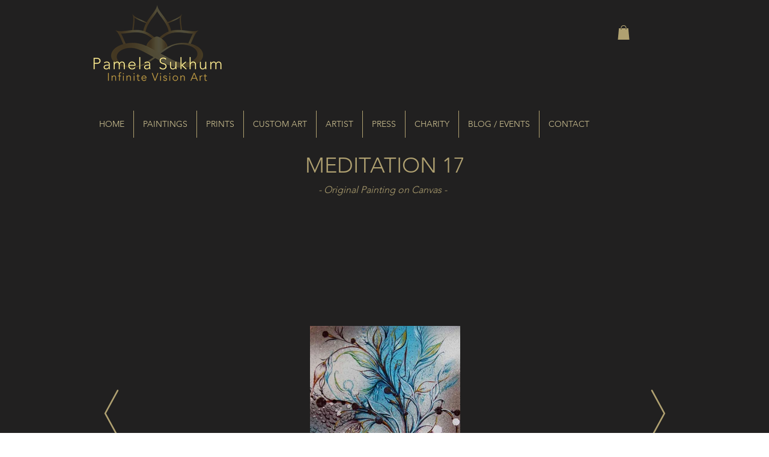

--- FILE ---
content_type: text/html; charset=UTF-8
request_url: https://www.infinitevisionart.com/meditation-17
body_size: 220233
content:
<!DOCTYPE html>
<html lang="en">
<head>
  
  <!-- SEO Tags -->
  <title>Meditation17 | Infinite Vision Art</title>
  <link rel="canonical" href="https://www.infinitevisionart.com/meditation-17"/>
  <meta property="og:title" content="Meditation17 | Infinite Vision Art"/>
  <meta property="og:url" content="https://www.infinitevisionart.com/meditation-17"/>
  <meta property="og:site_name" content="Infinite Vision Art"/>
  <meta property="og:type" content="website"/>
  <meta name="twitter:card" content="summary_large_image"/>
  <meta name="twitter:title" content="Meditation17 | Infinite Vision Art"/>

  
  <meta charset='utf-8'>
  <meta name="viewport" content="width=device-width, initial-scale=1" id="wixDesktopViewport" />
  <meta http-equiv="X-UA-Compatible" content="IE=edge">
  <meta name="generator" content="Wix.com Website Builder"/>

  <link rel="icon" sizes="192x192" href="https://static.wixstatic.com/media/459f9c_945d2edffddd4fc9ac4d3ffc39f039ab%7Emv2.png/v1/fill/w_192%2Ch_192%2Clg_1%2Cusm_0.66_1.00_0.01/459f9c_945d2edffddd4fc9ac4d3ffc39f039ab%7Emv2.png" type="image/png"/>
  <link rel="shortcut icon" href="https://static.wixstatic.com/media/459f9c_945d2edffddd4fc9ac4d3ffc39f039ab%7Emv2.png/v1/fill/w_192%2Ch_192%2Clg_1%2Cusm_0.66_1.00_0.01/459f9c_945d2edffddd4fc9ac4d3ffc39f039ab%7Emv2.png" type="image/png"/>
  <link rel="apple-touch-icon" href="https://static.wixstatic.com/media/459f9c_945d2edffddd4fc9ac4d3ffc39f039ab%7Emv2.png/v1/fill/w_180%2Ch_180%2Clg_1%2Cusm_0.66_1.00_0.01/459f9c_945d2edffddd4fc9ac4d3ffc39f039ab%7Emv2.png" type="image/png"/>

  <!-- Safari Pinned Tab Icon -->
  <!-- <link rel="mask-icon" href="https://static.wixstatic.com/media/459f9c_945d2edffddd4fc9ac4d3ffc39f039ab%7Emv2.png/v1/fill/w_192%2Ch_192%2Clg_1%2Cusm_0.66_1.00_0.01/459f9c_945d2edffddd4fc9ac4d3ffc39f039ab%7Emv2.png"> -->

  <!-- Original trials -->
  


  <!-- Segmenter Polyfill -->
  <script>
    if (!window.Intl || !window.Intl.Segmenter) {
      (function() {
        var script = document.createElement('script');
        script.src = 'https://static.parastorage.com/unpkg/@formatjs/intl-segmenter@11.7.10/polyfill.iife.js';
        document.head.appendChild(script);
      })();
    }
  </script>

  <!-- Legacy Polyfills -->
  <script nomodule="" src="https://static.parastorage.com/unpkg/core-js-bundle@3.2.1/minified.js"></script>
  <script nomodule="" src="https://static.parastorage.com/unpkg/focus-within-polyfill@5.0.9/dist/focus-within-polyfill.js"></script>

  <!-- Performance API Polyfills -->
  <script>
  (function () {
    var noop = function noop() {};
    if ("performance" in window === false) {
      window.performance = {};
    }
    window.performance.mark = performance.mark || noop;
    window.performance.measure = performance.measure || noop;
    if ("now" in window.performance === false) {
      var nowOffset = Date.now();
      if (performance.timing && performance.timing.navigationStart) {
        nowOffset = performance.timing.navigationStart;
      }
      window.performance.now = function now() {
        return Date.now() - nowOffset;
      };
    }
  })();
  </script>

  <!-- Globals Definitions -->
  <script>
    (function () {
      var now = Date.now()
      window.initialTimestamps = {
        initialTimestamp: now,
        initialRequestTimestamp: Math.round(performance.timeOrigin ? performance.timeOrigin : now - performance.now())
      }

      window.thunderboltTag = "libs-releases-GA-local"
      window.thunderboltVersion = "1.16780.0"
    })();
  </script>

  <!-- Essential Viewer Model -->
  <script type="application/json" id="wix-essential-viewer-model">{"fleetConfig":{"fleetName":"thunderbolt-seo-isolated-renderer","type":"GA","code":0},"mode":{"qa":false,"enableTestApi":false,"debug":false,"ssrIndicator":false,"ssrOnly":false,"siteAssetsFallback":"enable","versionIndicator":false},"componentsLibrariesTopology":[{"artifactId":"editor-elements","namespace":"wixui","url":"https:\/\/static.parastorage.com\/services\/editor-elements\/1.14853.0"},{"artifactId":"editor-elements","namespace":"dsgnsys","url":"https:\/\/static.parastorage.com\/services\/editor-elements\/1.14853.0"}],"siteFeaturesConfigs":{"sessionManager":{"isRunningInDifferentSiteContext":false}},"language":{"userLanguage":"en"},"siteAssets":{"clientTopology":{"mediaRootUrl":"https:\/\/static.wixstatic.com","staticMediaUrl":"https:\/\/static.wixstatic.com\/media","moduleRepoUrl":"https:\/\/static.parastorage.com\/unpkg","fileRepoUrl":"https:\/\/static.parastorage.com\/services","viewerAppsUrl":"https:\/\/viewer-apps.parastorage.com","viewerAssetsUrl":"https:\/\/viewer-assets.parastorage.com","siteAssetsUrl":"https:\/\/siteassets.parastorage.com","pageJsonServerUrls":["https:\/\/pages.parastorage.com","https:\/\/staticorigin.wixstatic.com","https:\/\/www.infinitevisionart.com","https:\/\/fallback.wix.com\/wix-html-editor-pages-webapp\/page"],"pathOfTBModulesInFileRepoForFallback":"wix-thunderbolt\/dist\/"}},"siteFeatures":["accessibility","appMonitoring","assetsLoader","businessLogger","captcha","clickHandlerRegistrar","codeEmbed","commonConfig","componentsLoader","componentsRegistry","consentPolicy","cyclicTabbing","domSelectors","dynamicPages","environmentWixCodeSdk","environment","lightbox","locationWixCodeSdk","mpaNavigation","navigationManager","navigationPhases","ooi","pages","panorama","passwordProtectedPage","protectedPages","renderer","reporter","routerFetch","router","scrollRestoration","seoWixCodeSdk","seo","sessionManager","siteMembersWixCodeSdk","siteMembers","siteScrollBlocker","siteWixCodeSdk","speculationRules","ssrCache","stores","structureApi","thunderboltInitializer","tpaCommons","translations","usedPlatformApis","warmupData","windowMessageRegistrar","windowWixCodeSdk","wixCustomElementComponent","wixEmbedsApi","componentsReact","platform"],"site":{"externalBaseUrl":"https:\/\/www.infinitevisionart.com","isSEO":true},"media":{"staticMediaUrl":"https:\/\/static.wixstatic.com\/media","mediaRootUrl":"https:\/\/static.wixstatic.com\/","staticVideoUrl":"https:\/\/video.wixstatic.com\/"},"requestUrl":"https:\/\/www.infinitevisionart.com\/meditation-17","rollout":{"siteAssetsVersionsRollout":false,"isDACRollout":1,"isTBRollout":false},"commonConfig":{"brand":"wix","host":"VIEWER","bsi":"","consentPolicy":{},"consentPolicyHeader":{},"siteRevision":"7395","renderingFlow":"NONE","language":"en","locale":"en-us"},"interactionSampleRatio":0.01,"dynamicModelUrl":"https:\/\/www.infinitevisionart.com\/_api\/v2\/dynamicmodel","accessTokensUrl":"https:\/\/www.infinitevisionart.com\/_api\/v1\/access-tokens","isExcludedFromSecurityExperiments":false,"experiments":{"specs.thunderbolt.hardenFetchAndXHR":true,"specs.thunderbolt.securityExperiments":true}}</script>
  <script>window.viewerModel = JSON.parse(document.getElementById('wix-essential-viewer-model').textContent)</script>

  <script>
    window.commonConfig = viewerModel.commonConfig
  </script>

  
  <!-- BEGIN handleAccessTokens bundle -->

  <script data-url="https://static.parastorage.com/services/wix-thunderbolt/dist/handleAccessTokens.inline.4f2f9a53.bundle.min.js">(()=>{"use strict";function e(e){let{context:o,property:r,value:n,enumerable:i=!0}=e,c=e.get,l=e.set;if(!r||void 0===n&&!c&&!l)return new Error("property and value are required");let a=o||globalThis,s=a?.[r],u={};if(void 0!==n)u.value=n;else{if(c){let e=t(c);e&&(u.get=e)}if(l){let e=t(l);e&&(u.set=e)}}let p={...u,enumerable:i||!1,configurable:!1};void 0!==n&&(p.writable=!1);try{Object.defineProperty(a,r,p)}catch(e){return e instanceof TypeError?s:e}return s}function t(e,t){return"function"==typeof e?e:!0===e?.async&&"function"==typeof e.func?t?async function(t){return e.func(t)}:async function(){return e.func()}:"function"==typeof e?.func?e.func:void 0}try{e({property:"strictDefine",value:e})}catch{}try{e({property:"defineStrictObject",value:r})}catch{}try{e({property:"defineStrictMethod",value:n})}catch{}var o=["toString","toLocaleString","valueOf","constructor","prototype"];function r(t){let{context:n,property:c,propertiesToExclude:l=[],skipPrototype:a=!1,hardenPrototypePropertiesToExclude:s=[]}=t;if(!c)return new Error("property is required");let u=(n||globalThis)[c],p={},f=i(n,c);u&&("object"==typeof u||"function"==typeof u)&&Reflect.ownKeys(u).forEach(t=>{if(!l.includes(t)&&!o.includes(t)){let o=i(u,t);if(o&&(o.writable||o.configurable)){let{value:r,get:n,set:i,enumerable:c=!1}=o,l={};void 0!==r?l.value=r:n?l.get=n:i&&(l.set=i);try{let o=e({context:u,property:t,...l,enumerable:c});p[t]=o}catch(e){if(!(e instanceof TypeError))throw e;try{p[t]=o.value||o.get||o.set}catch{}}}}});let d={originalObject:u,originalProperties:p};if(!a&&void 0!==u?.prototype){let e=r({context:u,property:"prototype",propertiesToExclude:s,skipPrototype:!0});e instanceof Error||(d.originalPrototype=e?.originalObject,d.originalPrototypeProperties=e?.originalProperties)}return e({context:n,property:c,value:u,enumerable:f?.enumerable}),d}function n(t,o){let r=(o||globalThis)[t],n=i(o||globalThis,t);return r&&n&&(n.writable||n.configurable)?(Object.freeze(r),e({context:globalThis,property:t,value:r})):r}function i(e,t){if(e&&t)try{return Reflect.getOwnPropertyDescriptor(e,t)}catch{return}}function c(e){if("string"!=typeof e)return e;try{return decodeURIComponent(e).toLowerCase().trim()}catch{return e.toLowerCase().trim()}}function l(e,t){let o="";if("string"==typeof e)o=e.split("=")[0]?.trim()||"";else{if(!e||"string"!=typeof e.name)return!1;o=e.name}return t.has(c(o)||"")}function a(e,t){let o;return o="string"==typeof e?e.split(";").map(e=>e.trim()).filter(e=>e.length>0):e||[],o.filter(e=>!l(e,t))}var s=null;function u(){return null===s&&(s=typeof Document>"u"?void 0:Object.getOwnPropertyDescriptor(Document.prototype,"cookie")),s}function p(t,o){if(!globalThis?.cookieStore)return;let r=globalThis.cookieStore.get.bind(globalThis.cookieStore),n=globalThis.cookieStore.getAll.bind(globalThis.cookieStore),i=globalThis.cookieStore.set.bind(globalThis.cookieStore),c=globalThis.cookieStore.delete.bind(globalThis.cookieStore);return e({context:globalThis.CookieStore.prototype,property:"get",value:async function(e){return l(("string"==typeof e?e:e.name)||"",t)?null:r.call(this,e)},enumerable:!0}),e({context:globalThis.CookieStore.prototype,property:"getAll",value:async function(){return a(await n.apply(this,Array.from(arguments)),t)},enumerable:!0}),e({context:globalThis.CookieStore.prototype,property:"set",value:async function(){let e=Array.from(arguments);if(!l(1===e.length?e[0].name:e[0],t))return i.apply(this,e);o&&console.warn(o)},enumerable:!0}),e({context:globalThis.CookieStore.prototype,property:"delete",value:async function(){let e=Array.from(arguments);if(!l(1===e.length?e[0].name:e[0],t))return c.apply(this,e)},enumerable:!0}),e({context:globalThis.cookieStore,property:"prototype",value:globalThis.CookieStore.prototype,enumerable:!1}),e({context:globalThis,property:"cookieStore",value:globalThis.cookieStore,enumerable:!0}),{get:r,getAll:n,set:i,delete:c}}var f=["TextEncoder","TextDecoder","XMLHttpRequestEventTarget","EventTarget","URL","JSON","Reflect","Object","Array","Map","Set","WeakMap","WeakSet","Promise","Symbol","Error"],d=["addEventListener","removeEventListener","dispatchEvent","encodeURI","encodeURIComponent","decodeURI","decodeURIComponent"];const y=(e,t)=>{try{const o=t?t.get.call(document):document.cookie;return o.split(";").map(e=>e.trim()).filter(t=>t?.startsWith(e))[0]?.split("=")[1]}catch(e){return""}},g=(e="",t="",o="/")=>`${e}=; ${t?`domain=${t};`:""} max-age=0; path=${o}; expires=Thu, 01 Jan 1970 00:00:01 GMT`;function m(){(function(){if("undefined"!=typeof window){const e=performance.getEntriesByType("navigation")[0];return"back_forward"===(e?.type||"")}return!1})()&&function(){const{counter:e}=function(){const e=b("getItem");if(e){const[t,o]=e.split("-"),r=o?parseInt(o,10):0;if(r>=3){const e=t?Number(t):0;if(Date.now()-e>6e4)return{counter:0}}return{counter:r}}return{counter:0}}();e<3?(!function(e=1){b("setItem",`${Date.now()}-${e}`)}(e+1),window.location.reload()):console.error("ATS: Max reload attempts reached")}()}function b(e,t){try{return sessionStorage[e]("reload",t||"")}catch(e){console.error("ATS: Error calling sessionStorage:",e)}}const h="client-session-bind",v="sec-fetch-unsupported",{experiments:w}=window.viewerModel,T=[h,"client-binding",v,"svSession","smSession","server-session-bind","wixSession2","wixSession3"].map(e=>e.toLowerCase()),{cookie:S}=function(t,o){let r=new Set(t);return e({context:document,property:"cookie",set:{func:e=>function(e,t,o,r){let n=u(),i=c(t.split(";")[0]||"")||"";[...o].every(e=>!i.startsWith(e.toLowerCase()))&&n?.set?n.set.call(e,t):r&&console.warn(r)}(document,e,r,o)},get:{func:()=>function(e,t){let o=u();if(!o?.get)throw new Error("Cookie descriptor or getter not available");return a(o.get.call(e),t).join("; ")}(document,r)},enumerable:!0}),{cookieStore:p(r,o),cookie:u()}}(T),k="tbReady",x="security_overrideGlobals",{experiments:E,siteFeaturesConfigs:C,accessTokensUrl:P}=window.viewerModel,R=P,M={},O=(()=>{const e=y(h,S);if(w["specs.thunderbolt.browserCacheReload"]){y(v,S)||e?b("removeItem"):m()}return(()=>{const e=g(h),t=g(h,location.hostname);S.set.call(document,e),S.set.call(document,t)})(),e})();O&&(M["client-binding"]=O);const D=fetch;addEventListener(k,function e(t){const{logger:o}=t.detail;try{window.tb.init({fetch:D,fetchHeaders:M})}catch(e){const t=new Error("TB003");o.meter(`${x}_${t.message}`,{paramsOverrides:{errorType:x,eventString:t.message}}),window?.viewerModel?.mode.debug&&console.error(e)}finally{removeEventListener(k,e)}}),E["specs.thunderbolt.hardenFetchAndXHR"]||(window.fetchDynamicModel=()=>C.sessionManager.isRunningInDifferentSiteContext?Promise.resolve({}):fetch(R,{credentials:"same-origin",headers:M}).then(function(e){if(!e.ok)throw new Error(`[${e.status}]${e.statusText}`);return e.json()}),window.dynamicModelPromise=window.fetchDynamicModel())})();
//# sourceMappingURL=https://static.parastorage.com/services/wix-thunderbolt/dist/handleAccessTokens.inline.4f2f9a53.bundle.min.js.map</script>

<!-- END handleAccessTokens bundle -->

<!-- BEGIN overrideGlobals bundle -->

<script data-url="https://static.parastorage.com/services/wix-thunderbolt/dist/overrideGlobals.inline.ec13bfcf.bundle.min.js">(()=>{"use strict";function e(e){let{context:r,property:o,value:n,enumerable:i=!0}=e,c=e.get,a=e.set;if(!o||void 0===n&&!c&&!a)return new Error("property and value are required");let l=r||globalThis,u=l?.[o],s={};if(void 0!==n)s.value=n;else{if(c){let e=t(c);e&&(s.get=e)}if(a){let e=t(a);e&&(s.set=e)}}let p={...s,enumerable:i||!1,configurable:!1};void 0!==n&&(p.writable=!1);try{Object.defineProperty(l,o,p)}catch(e){return e instanceof TypeError?u:e}return u}function t(e,t){return"function"==typeof e?e:!0===e?.async&&"function"==typeof e.func?t?async function(t){return e.func(t)}:async function(){return e.func()}:"function"==typeof e?.func?e.func:void 0}try{e({property:"strictDefine",value:e})}catch{}try{e({property:"defineStrictObject",value:o})}catch{}try{e({property:"defineStrictMethod",value:n})}catch{}var r=["toString","toLocaleString","valueOf","constructor","prototype"];function o(t){let{context:n,property:c,propertiesToExclude:a=[],skipPrototype:l=!1,hardenPrototypePropertiesToExclude:u=[]}=t;if(!c)return new Error("property is required");let s=(n||globalThis)[c],p={},f=i(n,c);s&&("object"==typeof s||"function"==typeof s)&&Reflect.ownKeys(s).forEach(t=>{if(!a.includes(t)&&!r.includes(t)){let r=i(s,t);if(r&&(r.writable||r.configurable)){let{value:o,get:n,set:i,enumerable:c=!1}=r,a={};void 0!==o?a.value=o:n?a.get=n:i&&(a.set=i);try{let r=e({context:s,property:t,...a,enumerable:c});p[t]=r}catch(e){if(!(e instanceof TypeError))throw e;try{p[t]=r.value||r.get||r.set}catch{}}}}});let d={originalObject:s,originalProperties:p};if(!l&&void 0!==s?.prototype){let e=o({context:s,property:"prototype",propertiesToExclude:u,skipPrototype:!0});e instanceof Error||(d.originalPrototype=e?.originalObject,d.originalPrototypeProperties=e?.originalProperties)}return e({context:n,property:c,value:s,enumerable:f?.enumerable}),d}function n(t,r){let o=(r||globalThis)[t],n=i(r||globalThis,t);return o&&n&&(n.writable||n.configurable)?(Object.freeze(o),e({context:globalThis,property:t,value:o})):o}function i(e,t){if(e&&t)try{return Reflect.getOwnPropertyDescriptor(e,t)}catch{return}}function c(e){if("string"!=typeof e)return e;try{return decodeURIComponent(e).toLowerCase().trim()}catch{return e.toLowerCase().trim()}}function a(e,t){return e instanceof Headers?e.forEach((r,o)=>{l(o,t)||e.delete(o)}):Object.keys(e).forEach(r=>{l(r,t)||delete e[r]}),e}function l(e,t){return!t.has(c(e)||"")}function u(e,t){let r=!0,o=function(e){let t,r;if(globalThis.Request&&e instanceof Request)t=e.url;else{if("function"!=typeof e?.toString)throw new Error("Unsupported type for url");t=e.toString()}try{return new URL(t).pathname}catch{return r=t.replace(/#.+/gi,"").split("?").shift(),r.startsWith("/")?r:`/${r}`}}(e),n=c(o);return n&&t.some(e=>n.includes(e))&&(r=!1),r}function s(t,r,o){let n=fetch,i=XMLHttpRequest,c=new Set(r);function s(){let e=new i,r=e.open,n=e.setRequestHeader;return e.open=function(){let n=Array.from(arguments),i=n[1];if(n.length<2||u(i,t))return r.apply(e,n);throw new Error(o||`Request not allowed for path ${i}`)},e.setRequestHeader=function(t,r){l(decodeURIComponent(t),c)&&n.call(e,t,r)},e}return e({property:"fetch",value:function(){let e=function(e,t){return globalThis.Request&&e[0]instanceof Request&&e[0]?.headers?a(e[0].headers,t):e[1]?.headers&&a(e[1].headers,t),e}(arguments,c);return u(arguments[0],t)?n.apply(globalThis,Array.from(e)):new Promise((e,t)=>{t(new Error(o||`Request not allowed for path ${arguments[0]}`))})},enumerable:!0}),e({property:"XMLHttpRequest",value:s,enumerable:!0}),Object.keys(i).forEach(e=>{s[e]=i[e]}),{fetch:n,XMLHttpRequest:i}}var p=["TextEncoder","TextDecoder","XMLHttpRequestEventTarget","EventTarget","URL","JSON","Reflect","Object","Array","Map","Set","WeakMap","WeakSet","Promise","Symbol","Error"],f=["addEventListener","removeEventListener","dispatchEvent","encodeURI","encodeURIComponent","decodeURI","decodeURIComponent"];const d=function(){let t=globalThis.open,r=document.open;function o(e,r,o){let n="string"!=typeof e,i=t.call(window,e,r,o);return n||e&&function(e){return e.startsWith("//")&&/(?:[a-z0-9](?:[a-z0-9-]{0,61}[a-z0-9])?\.)+[a-z0-9][a-z0-9-]{0,61}[a-z0-9]/g.test(`${location.protocol}:${e}`)&&(e=`${location.protocol}${e}`),!e.startsWith("http")||new URL(e).hostname===location.hostname}(e)?{}:i}return e({property:"open",value:o,context:globalThis,enumerable:!0}),e({property:"open",value:function(e,t,n){return e?o(e,t,n):r.call(document,e||"",t||"",n||"")},context:document,enumerable:!0}),{open:t,documentOpen:r}},y=function(){let t=document.createElement,r=Element.prototype.setAttribute,o=Element.prototype.setAttributeNS;return e({property:"createElement",context:document,value:function(n,i){let a=t.call(document,n,i);if("iframe"===c(n)){e({property:"srcdoc",context:a,get:()=>"",set:()=>{console.warn("`srcdoc` is not allowed in iframe elements.")}});let t=function(e,t){"srcdoc"!==e.toLowerCase()?r.call(a,e,t):console.warn("`srcdoc` attribute is not allowed to be set.")},n=function(e,t,r){"srcdoc"!==t.toLowerCase()?o.call(a,e,t,r):console.warn("`srcdoc` attribute is not allowed to be set.")};a.setAttribute=t,a.setAttributeNS=n}return a},enumerable:!0}),{createElement:t,setAttribute:r,setAttributeNS:o}},m=["client-binding"],b=["/_api/v1/access-tokens","/_api/v2/dynamicmodel","/_api/one-app-session-web/v3/businesses"],h=function(){let t=setTimeout,r=setInterval;return o("setTimeout",0,globalThis),o("setInterval",0,globalThis),{setTimeout:t,setInterval:r};function o(t,r,o){let n=o||globalThis,i=n[t];if(!i||"function"!=typeof i)throw new Error(`Function ${t} not found or is not a function`);e({property:t,value:function(){let e=Array.from(arguments);if("string"!=typeof e[r])return i.apply(n,e);console.warn(`Calling ${t} with a String Argument at index ${r} is not allowed`)},context:o,enumerable:!0})}},v=function(){if(navigator&&"serviceWorker"in navigator){let t=navigator.serviceWorker.register;return e({context:navigator.serviceWorker,property:"register",value:function(){console.log("Service worker registration is not allowed")},enumerable:!0}),{register:t}}return{}};performance.mark("overrideGlobals started");const{isExcludedFromSecurityExperiments:g,experiments:w}=window.viewerModel,E=!g&&w["specs.thunderbolt.securityExperiments"];try{d(),E&&y(),w["specs.thunderbolt.hardenFetchAndXHR"]&&E&&s(b,m),v(),(e=>{let t=[],r=[];r=r.concat(["TextEncoder","TextDecoder"]),e&&(r=r.concat(["XMLHttpRequestEventTarget","EventTarget"])),r=r.concat(["URL","JSON"]),e&&(t=t.concat(["addEventListener","removeEventListener"])),t=t.concat(["encodeURI","encodeURIComponent","decodeURI","decodeURIComponent"]),r=r.concat(["String","Number"]),e&&r.push("Object"),r=r.concat(["Reflect"]),t.forEach(e=>{n(e),["addEventListener","removeEventListener"].includes(e)&&n(e,document)}),r.forEach(e=>{o({property:e})})})(E),E&&h()}catch(e){window?.viewerModel?.mode.debug&&console.error(e);const t=new Error("TB006");window.fedops?.reportError(t,"security_overrideGlobals"),window.Sentry?window.Sentry.captureException(t):globalThis.defineStrictProperty("sentryBuffer",[t],window,!1)}performance.mark("overrideGlobals ended")})();
//# sourceMappingURL=https://static.parastorage.com/services/wix-thunderbolt/dist/overrideGlobals.inline.ec13bfcf.bundle.min.js.map</script>

<!-- END overrideGlobals bundle -->


  
  <script>
    window.commonConfig = viewerModel.commonConfig

	
  </script>

  <!-- Initial CSS -->
  <style data-url="https://static.parastorage.com/services/wix-thunderbolt/dist/main.347af09f.min.css">@keyframes slide-horizontal-new{0%{transform:translateX(100%)}}@keyframes slide-horizontal-old{80%{opacity:1}to{opacity:0;transform:translateX(-100%)}}@keyframes slide-vertical-new{0%{transform:translateY(-100%)}}@keyframes slide-vertical-old{80%{opacity:1}to{opacity:0;transform:translateY(100%)}}@keyframes out-in-new{0%{opacity:0}}@keyframes out-in-old{to{opacity:0}}:root:active-view-transition{view-transition-name:none}::view-transition{pointer-events:none}:root:active-view-transition::view-transition-new(page-group),:root:active-view-transition::view-transition-old(page-group){animation-duration:.6s;cursor:wait;pointer-events:all}:root:active-view-transition-type(SlideHorizontal)::view-transition-old(page-group){animation:slide-horizontal-old .6s cubic-bezier(.83,0,.17,1) forwards;mix-blend-mode:normal}:root:active-view-transition-type(SlideHorizontal)::view-transition-new(page-group){animation:slide-horizontal-new .6s cubic-bezier(.83,0,.17,1) backwards;mix-blend-mode:normal}:root:active-view-transition-type(SlideVertical)::view-transition-old(page-group){animation:slide-vertical-old .6s cubic-bezier(.83,0,.17,1) forwards;mix-blend-mode:normal}:root:active-view-transition-type(SlideVertical)::view-transition-new(page-group){animation:slide-vertical-new .6s cubic-bezier(.83,0,.17,1) backwards;mix-blend-mode:normal}:root:active-view-transition-type(OutIn)::view-transition-old(page-group){animation:out-in-old .35s cubic-bezier(.22,1,.36,1) forwards}:root:active-view-transition-type(OutIn)::view-transition-new(page-group){animation:out-in-new .35s cubic-bezier(.64,0,.78,0) .35s backwards}@media(prefers-reduced-motion:reduce){::view-transition-group(*),::view-transition-new(*),::view-transition-old(*){animation:none!important}}body,html{background:transparent;border:0;margin:0;outline:0;padding:0;vertical-align:baseline}body{--scrollbar-width:0px;font-family:Arial,Helvetica,sans-serif;font-size:10px}body,html{height:100%}body{overflow-x:auto;overflow-y:scroll}body:not(.responsive) #site-root{min-width:var(--site-width);width:100%}body:not([data-js-loaded]) [data-hide-prejs]{visibility:hidden}interact-element{display:contents}#SITE_CONTAINER{position:relative}:root{--one-unit:1vw;--section-max-width:9999px;--spx-stopper-max:9999px;--spx-stopper-min:0px;--browser-zoom:1}@supports(-webkit-appearance:none) and (stroke-color:transparent){:root{--safari-sticky-fix:opacity;--experimental-safari-sticky-fix:translateZ(0)}}@supports(container-type:inline-size){:root{--one-unit:1cqw}}[id^=oldHoverBox-]{mix-blend-mode:plus-lighter;transition:opacity .5s ease,visibility .5s ease}[data-mesh-id$=inlineContent-gridContainer]:has(>[id^=oldHoverBox-]){isolation:isolate}</style>
<style data-url="https://static.parastorage.com/services/wix-thunderbolt/dist/main.renderer.9cb0985f.min.css">a,abbr,acronym,address,applet,b,big,blockquote,button,caption,center,cite,code,dd,del,dfn,div,dl,dt,em,fieldset,font,footer,form,h1,h2,h3,h4,h5,h6,header,i,iframe,img,ins,kbd,label,legend,li,nav,object,ol,p,pre,q,s,samp,section,small,span,strike,strong,sub,sup,table,tbody,td,tfoot,th,thead,title,tr,tt,u,ul,var{background:transparent;border:0;margin:0;outline:0;padding:0;vertical-align:baseline}input,select,textarea{box-sizing:border-box;font-family:Helvetica,Arial,sans-serif}ol,ul{list-style:none}blockquote,q{quotes:none}ins{text-decoration:none}del{text-decoration:line-through}table{border-collapse:collapse;border-spacing:0}a{cursor:pointer;text-decoration:none}.testStyles{overflow-y:hidden}.reset-button{-webkit-appearance:none;background:none;border:0;color:inherit;font:inherit;line-height:normal;outline:0;overflow:visible;padding:0;-webkit-user-select:none;-moz-user-select:none;-ms-user-select:none}:focus{outline:none}body.device-mobile-optimized:not(.disable-site-overflow){overflow-x:hidden;overflow-y:scroll}body.device-mobile-optimized:not(.responsive) #SITE_CONTAINER{margin-left:auto;margin-right:auto;overflow-x:visible;position:relative;width:320px}body.device-mobile-optimized:not(.responsive):not(.blockSiteScrolling) #SITE_CONTAINER{margin-top:0}body.device-mobile-optimized>*{max-width:100%!important}body.device-mobile-optimized #site-root{overflow-x:hidden;overflow-y:hidden}@supports(overflow:clip){body.device-mobile-optimized #site-root{overflow-x:clip;overflow-y:clip}}body.device-mobile-non-optimized #SITE_CONTAINER #site-root{overflow-x:clip;overflow-y:clip}body.device-mobile-non-optimized.fullScreenMode{background-color:#5f6360}body.device-mobile-non-optimized.fullScreenMode #MOBILE_ACTIONS_MENU,body.device-mobile-non-optimized.fullScreenMode #SITE_BACKGROUND,body.device-mobile-non-optimized.fullScreenMode #site-root,body.fullScreenMode #WIX_ADS{visibility:hidden}body.fullScreenMode{overflow-x:hidden!important;overflow-y:hidden!important}body.fullScreenMode.device-mobile-optimized #TINY_MENU{opacity:0;pointer-events:none}body.fullScreenMode-scrollable.device-mobile-optimized{overflow-x:hidden!important;overflow-y:auto!important}body.fullScreenMode-scrollable.device-mobile-optimized #masterPage,body.fullScreenMode-scrollable.device-mobile-optimized #site-root{overflow-x:hidden!important;overflow-y:hidden!important}body.fullScreenMode-scrollable.device-mobile-optimized #SITE_BACKGROUND,body.fullScreenMode-scrollable.device-mobile-optimized #masterPage{height:auto!important}body.fullScreenMode-scrollable.device-mobile-optimized #masterPage.mesh-layout{height:0!important}body.blockSiteScrolling,body.siteScrollingBlocked{position:fixed;width:100%}body.blockSiteScrolling #SITE_CONTAINER{margin-top:calc(var(--blocked-site-scroll-margin-top)*-1)}#site-root{margin:0 auto;min-height:100%;position:relative;top:var(--wix-ads-height)}#site-root img:not([src]){visibility:hidden}#site-root svg img:not([src]){visibility:visible}.auto-generated-link{color:inherit}#SCROLL_TO_BOTTOM,#SCROLL_TO_TOP{height:0}.has-click-trigger{cursor:pointer}.fullScreenOverlay{bottom:0;display:flex;justify-content:center;left:0;overflow-y:hidden;position:fixed;right:0;top:-60px;z-index:1005}.fullScreenOverlay>.fullScreenOverlayContent{bottom:0;left:0;margin:0 auto;overflow:hidden;position:absolute;right:0;top:60px;transform:translateZ(0)}[data-mesh-id$=centeredContent],[data-mesh-id$=form],[data-mesh-id$=inlineContent]{pointer-events:none;position:relative}[data-mesh-id$=-gridWrapper],[data-mesh-id$=-rotated-wrapper]{pointer-events:none}[data-mesh-id$=-gridContainer]>*,[data-mesh-id$=-rotated-wrapper]>*,[data-mesh-id$=inlineContent]>:not([data-mesh-id$=-gridContainer]){pointer-events:auto}.device-mobile-optimized #masterPage.mesh-layout #SOSP_CONTAINER_CUSTOM_ID{grid-area:2/1/3/2;-ms-grid-row:2;position:relative}#masterPage.mesh-layout{-ms-grid-rows:max-content max-content min-content max-content;-ms-grid-columns:100%;align-items:start;display:-ms-grid;display:grid;grid-template-columns:100%;grid-template-rows:max-content max-content min-content max-content;justify-content:stretch}#masterPage.mesh-layout #PAGES_CONTAINER,#masterPage.mesh-layout #SITE_FOOTER-placeholder,#masterPage.mesh-layout #SITE_FOOTER_WRAPPER,#masterPage.mesh-layout #SITE_HEADER-placeholder,#masterPage.mesh-layout #SITE_HEADER_WRAPPER,#masterPage.mesh-layout #SOSP_CONTAINER_CUSTOM_ID[data-state~=mobileView],#masterPage.mesh-layout #soapAfterPagesContainer,#masterPage.mesh-layout #soapBeforePagesContainer{-ms-grid-row-align:start;-ms-grid-column-align:start;-ms-grid-column:1}#masterPage.mesh-layout #SITE_HEADER-placeholder,#masterPage.mesh-layout #SITE_HEADER_WRAPPER{grid-area:1/1/2/2;-ms-grid-row:1}#masterPage.mesh-layout #PAGES_CONTAINER,#masterPage.mesh-layout #soapAfterPagesContainer,#masterPage.mesh-layout #soapBeforePagesContainer{grid-area:3/1/4/2;-ms-grid-row:3}#masterPage.mesh-layout #soapAfterPagesContainer,#masterPage.mesh-layout #soapBeforePagesContainer{width:100%}#masterPage.mesh-layout #PAGES_CONTAINER{align-self:stretch}#masterPage.mesh-layout main#PAGES_CONTAINER{display:block}#masterPage.mesh-layout #SITE_FOOTER-placeholder,#masterPage.mesh-layout #SITE_FOOTER_WRAPPER{grid-area:4/1/5/2;-ms-grid-row:4}#masterPage.mesh-layout #SITE_PAGES,#masterPage.mesh-layout [data-mesh-id=PAGES_CONTAINERcenteredContent],#masterPage.mesh-layout [data-mesh-id=PAGES_CONTAINERinlineContent]{height:100%}#masterPage.mesh-layout.desktop>*{width:100%}#masterPage.mesh-layout #PAGES_CONTAINER,#masterPage.mesh-layout #SITE_FOOTER,#masterPage.mesh-layout #SITE_FOOTER_WRAPPER,#masterPage.mesh-layout #SITE_HEADER,#masterPage.mesh-layout #SITE_HEADER_WRAPPER,#masterPage.mesh-layout #SITE_PAGES,#masterPage.mesh-layout #masterPageinlineContent{position:relative}#masterPage.mesh-layout #SITE_HEADER{grid-area:1/1/2/2}#masterPage.mesh-layout #SITE_FOOTER{grid-area:4/1/5/2}#masterPage.mesh-layout.overflow-x-clip #SITE_FOOTER,#masterPage.mesh-layout.overflow-x-clip #SITE_HEADER{overflow-x:clip}[data-z-counter]{z-index:0}[data-z-counter="0"]{z-index:auto}.wixSiteProperties{-webkit-font-smoothing:antialiased;-moz-osx-font-smoothing:grayscale}:root{--wst-button-color-fill-primary:rgb(var(--color_48));--wst-button-color-border-primary:rgb(var(--color_49));--wst-button-color-text-primary:rgb(var(--color_50));--wst-button-color-fill-primary-hover:rgb(var(--color_51));--wst-button-color-border-primary-hover:rgb(var(--color_52));--wst-button-color-text-primary-hover:rgb(var(--color_53));--wst-button-color-fill-primary-disabled:rgb(var(--color_54));--wst-button-color-border-primary-disabled:rgb(var(--color_55));--wst-button-color-text-primary-disabled:rgb(var(--color_56));--wst-button-color-fill-secondary:rgb(var(--color_57));--wst-button-color-border-secondary:rgb(var(--color_58));--wst-button-color-text-secondary:rgb(var(--color_59));--wst-button-color-fill-secondary-hover:rgb(var(--color_60));--wst-button-color-border-secondary-hover:rgb(var(--color_61));--wst-button-color-text-secondary-hover:rgb(var(--color_62));--wst-button-color-fill-secondary-disabled:rgb(var(--color_63));--wst-button-color-border-secondary-disabled:rgb(var(--color_64));--wst-button-color-text-secondary-disabled:rgb(var(--color_65));--wst-color-fill-base-1:rgb(var(--color_36));--wst-color-fill-base-2:rgb(var(--color_37));--wst-color-fill-base-shade-1:rgb(var(--color_38));--wst-color-fill-base-shade-2:rgb(var(--color_39));--wst-color-fill-base-shade-3:rgb(var(--color_40));--wst-color-fill-accent-1:rgb(var(--color_41));--wst-color-fill-accent-2:rgb(var(--color_42));--wst-color-fill-accent-3:rgb(var(--color_43));--wst-color-fill-accent-4:rgb(var(--color_44));--wst-color-fill-background-primary:rgb(var(--color_11));--wst-color-fill-background-secondary:rgb(var(--color_12));--wst-color-text-primary:rgb(var(--color_15));--wst-color-text-secondary:rgb(var(--color_14));--wst-color-action:rgb(var(--color_18));--wst-color-disabled:rgb(var(--color_39));--wst-color-title:rgb(var(--color_45));--wst-color-subtitle:rgb(var(--color_46));--wst-color-line:rgb(var(--color_47));--wst-font-style-h2:var(--font_2);--wst-font-style-h3:var(--font_3);--wst-font-style-h4:var(--font_4);--wst-font-style-h5:var(--font_5);--wst-font-style-h6:var(--font_6);--wst-font-style-body-large:var(--font_7);--wst-font-style-body-medium:var(--font_8);--wst-font-style-body-small:var(--font_9);--wst-font-style-body-x-small:var(--font_10);--wst-color-custom-1:rgb(var(--color_13));--wst-color-custom-2:rgb(var(--color_16));--wst-color-custom-3:rgb(var(--color_17));--wst-color-custom-4:rgb(var(--color_19));--wst-color-custom-5:rgb(var(--color_20));--wst-color-custom-6:rgb(var(--color_21));--wst-color-custom-7:rgb(var(--color_22));--wst-color-custom-8:rgb(var(--color_23));--wst-color-custom-9:rgb(var(--color_24));--wst-color-custom-10:rgb(var(--color_25));--wst-color-custom-11:rgb(var(--color_26));--wst-color-custom-12:rgb(var(--color_27));--wst-color-custom-13:rgb(var(--color_28));--wst-color-custom-14:rgb(var(--color_29));--wst-color-custom-15:rgb(var(--color_30));--wst-color-custom-16:rgb(var(--color_31));--wst-color-custom-17:rgb(var(--color_32));--wst-color-custom-18:rgb(var(--color_33));--wst-color-custom-19:rgb(var(--color_34));--wst-color-custom-20:rgb(var(--color_35))}.wix-presets-wrapper{display:contents}</style>

  <meta name="format-detection" content="telephone=no">
  <meta name="skype_toolbar" content="skype_toolbar_parser_compatible">
  
  

  

  
      <!--pageHtmlEmbeds.head start-->
      <script type="wix/htmlEmbeds" id="pageHtmlEmbeds.head start"></script>
    
      <script src="//a.mailmunch.co/app/v1/site.js" id="mailmunch-script" data-mailmunch-site-id="788032" async="async"></script>
    
      <script type="wix/htmlEmbeds" id="pageHtmlEmbeds.head end"></script>
      <!--pageHtmlEmbeds.head end-->
  

  <!-- head performance data start -->
  
  <!-- head performance data end -->
  

    


    
<style data-href="https://static.parastorage.com/services/editor-elements-library/dist/thunderbolt/rb_wixui.thunderbolt_bootstrap.a1b00b19.min.css">.cwL6XW{cursor:pointer}.sNF2R0{opacity:0}.hLoBV3{transition:opacity var(--transition-duration) cubic-bezier(.37,0,.63,1)}.Rdf41z,.hLoBV3{opacity:1}.ftlZWo{transition:opacity var(--transition-duration) cubic-bezier(.37,0,.63,1)}.ATGlOr,.ftlZWo{opacity:0}.KQSXD0{transition:opacity var(--transition-duration) cubic-bezier(.64,0,.78,0)}.KQSXD0,.pagQKE{opacity:1}._6zG5H{opacity:0;transition:opacity var(--transition-duration) cubic-bezier(.22,1,.36,1)}.BB49uC{transform:translateX(100%)}.j9xE1V{transition:transform var(--transition-duration) cubic-bezier(.87,0,.13,1)}.ICs7Rs,.j9xE1V{transform:translateX(0)}.DxijZJ{transition:transform var(--transition-duration) cubic-bezier(.87,0,.13,1)}.B5kjYq,.DxijZJ{transform:translateX(-100%)}.cJijIV{transition:transform var(--transition-duration) cubic-bezier(.87,0,.13,1)}.cJijIV,.hOxaWM{transform:translateX(0)}.T9p3fN{transform:translateX(100%);transition:transform var(--transition-duration) cubic-bezier(.87,0,.13,1)}.qDxYJm{transform:translateY(100%)}.aA9V0P{transition:transform var(--transition-duration) cubic-bezier(.87,0,.13,1)}.YPXPAS,.aA9V0P{transform:translateY(0)}.Xf2zsA{transition:transform var(--transition-duration) cubic-bezier(.87,0,.13,1)}.Xf2zsA,.y7Kt7s{transform:translateY(-100%)}.EeUgMu{transition:transform var(--transition-duration) cubic-bezier(.87,0,.13,1)}.EeUgMu,.fdHrtm{transform:translateY(0)}.WIFaG4{transform:translateY(100%);transition:transform var(--transition-duration) cubic-bezier(.87,0,.13,1)}body:not(.responsive) .JsJXaX{overflow-x:clip}:root:active-view-transition .JsJXaX{view-transition-name:page-group}.AnQkDU{display:grid;grid-template-columns:1fr;grid-template-rows:1fr;height:100%}.AnQkDU>div{align-self:stretch!important;grid-area:1/1/2/2;justify-self:stretch!important}.StylableButton2545352419__root{-archetype:box;border:none;box-sizing:border-box;cursor:pointer;display:block;height:100%;min-height:10px;min-width:10px;padding:0;touch-action:manipulation;width:100%}.StylableButton2545352419__root[disabled]{pointer-events:none}.StylableButton2545352419__root:not(:hover):not([disabled]).StylableButton2545352419--hasBackgroundColor{background-color:var(--corvid-background-color)!important}.StylableButton2545352419__root:hover:not([disabled]).StylableButton2545352419--hasHoverBackgroundColor{background-color:var(--corvid-hover-background-color)!important}.StylableButton2545352419__root:not(:hover)[disabled].StylableButton2545352419--hasDisabledBackgroundColor{background-color:var(--corvid-disabled-background-color)!important}.StylableButton2545352419__root:not(:hover):not([disabled]).StylableButton2545352419--hasBorderColor{border-color:var(--corvid-border-color)!important}.StylableButton2545352419__root:hover:not([disabled]).StylableButton2545352419--hasHoverBorderColor{border-color:var(--corvid-hover-border-color)!important}.StylableButton2545352419__root:not(:hover)[disabled].StylableButton2545352419--hasDisabledBorderColor{border-color:var(--corvid-disabled-border-color)!important}.StylableButton2545352419__root.StylableButton2545352419--hasBorderRadius{border-radius:var(--corvid-border-radius)!important}.StylableButton2545352419__root.StylableButton2545352419--hasBorderWidth{border-width:var(--corvid-border-width)!important}.StylableButton2545352419__root:not(:hover):not([disabled]).StylableButton2545352419--hasColor,.StylableButton2545352419__root:not(:hover):not([disabled]).StylableButton2545352419--hasColor .StylableButton2545352419__label{color:var(--corvid-color)!important}.StylableButton2545352419__root:hover:not([disabled]).StylableButton2545352419--hasHoverColor,.StylableButton2545352419__root:hover:not([disabled]).StylableButton2545352419--hasHoverColor .StylableButton2545352419__label{color:var(--corvid-hover-color)!important}.StylableButton2545352419__root:not(:hover)[disabled].StylableButton2545352419--hasDisabledColor,.StylableButton2545352419__root:not(:hover)[disabled].StylableButton2545352419--hasDisabledColor .StylableButton2545352419__label{color:var(--corvid-disabled-color)!important}.StylableButton2545352419__link{-archetype:box;box-sizing:border-box;color:#000;text-decoration:none}.StylableButton2545352419__container{align-items:center;display:flex;flex-basis:auto;flex-direction:row;flex-grow:1;height:100%;justify-content:center;overflow:hidden;transition:all .2s ease,visibility 0s;width:100%}.StylableButton2545352419__label{-archetype:text;-controller-part-type:LayoutChildDisplayDropdown,LayoutFlexChildSpacing(first);max-width:100%;min-width:1.8em;overflow:hidden;text-align:center;text-overflow:ellipsis;transition:inherit;white-space:nowrap}.StylableButton2545352419__root.StylableButton2545352419--isMaxContent .StylableButton2545352419__label{text-overflow:unset}.StylableButton2545352419__root.StylableButton2545352419--isWrapText .StylableButton2545352419__label{min-width:10px;overflow-wrap:break-word;white-space:break-spaces;word-break:break-word}.StylableButton2545352419__icon{-archetype:icon;-controller-part-type:LayoutChildDisplayDropdown,LayoutFlexChildSpacing(last);flex-shrink:0;height:50px;min-width:1px;transition:inherit}.StylableButton2545352419__icon.StylableButton2545352419--override{display:block!important}.StylableButton2545352419__icon svg,.StylableButton2545352419__icon>span{display:flex;height:inherit;width:inherit}.StylableButton2545352419__root:not(:hover):not([disalbed]).StylableButton2545352419--hasIconColor .StylableButton2545352419__icon svg{fill:var(--corvid-icon-color)!important;stroke:var(--corvid-icon-color)!important}.StylableButton2545352419__root:hover:not([disabled]).StylableButton2545352419--hasHoverIconColor .StylableButton2545352419__icon svg{fill:var(--corvid-hover-icon-color)!important;stroke:var(--corvid-hover-icon-color)!important}.StylableButton2545352419__root:not(:hover)[disabled].StylableButton2545352419--hasDisabledIconColor .StylableButton2545352419__icon svg{fill:var(--corvid-disabled-icon-color)!important;stroke:var(--corvid-disabled-icon-color)!important}.aeyn4z{bottom:0;left:0;position:absolute;right:0;top:0}.qQrFOK{cursor:pointer}.VDJedC{-webkit-tap-highlight-color:rgba(0,0,0,0);fill:var(--corvid-fill-color,var(--fill));fill-opacity:var(--fill-opacity);stroke:var(--corvid-stroke-color,var(--stroke));stroke-opacity:var(--stroke-opacity);stroke-width:var(--stroke-width);filter:var(--drop-shadow,none);opacity:var(--opacity);transform:var(--flip)}.VDJedC,.VDJedC svg{bottom:0;left:0;position:absolute;right:0;top:0}.VDJedC svg{height:var(--svg-calculated-height,100%);margin:auto;padding:var(--svg-calculated-padding,0);width:var(--svg-calculated-width,100%)}.VDJedC svg:not([data-type=ugc]){overflow:visible}.l4CAhn *{vector-effect:non-scaling-stroke}.Z_l5lU{-webkit-text-size-adjust:100%;-moz-text-size-adjust:100%;text-size-adjust:100%}ol.font_100,ul.font_100{color:#080808;font-family:"Arial, Helvetica, sans-serif",serif;font-size:10px;font-style:normal;font-variant:normal;font-weight:400;letter-spacing:normal;line-height:normal;margin:0;text-decoration:none}ol.font_100 li,ul.font_100 li{margin-bottom:12px}ol.wix-list-text-align,ul.wix-list-text-align{list-style-position:inside}ol.wix-list-text-align h1,ol.wix-list-text-align h2,ol.wix-list-text-align h3,ol.wix-list-text-align h4,ol.wix-list-text-align h5,ol.wix-list-text-align h6,ol.wix-list-text-align p,ul.wix-list-text-align h1,ul.wix-list-text-align h2,ul.wix-list-text-align h3,ul.wix-list-text-align h4,ul.wix-list-text-align h5,ul.wix-list-text-align h6,ul.wix-list-text-align p{display:inline}.HQSswv{cursor:pointer}.yi6otz{clip:rect(0 0 0 0);border:0;height:1px;margin:-1px;overflow:hidden;padding:0;position:absolute;width:1px}.zQ9jDz [data-attr-richtext-marker=true]{display:block}.zQ9jDz [data-attr-richtext-marker=true] table{border-collapse:collapse;margin:15px 0;width:100%}.zQ9jDz [data-attr-richtext-marker=true] table td{padding:12px;position:relative}.zQ9jDz [data-attr-richtext-marker=true] table td:after{border-bottom:1px solid currentColor;border-left:1px solid currentColor;bottom:0;content:"";left:0;opacity:.2;position:absolute;right:0;top:0}.zQ9jDz [data-attr-richtext-marker=true] table tr td:last-child:after{border-right:1px solid currentColor}.zQ9jDz [data-attr-richtext-marker=true] table tr:first-child td:after{border-top:1px solid currentColor}@supports(-webkit-appearance:none) and (stroke-color:transparent){.qvSjx3>*>:first-child{vertical-align:top}}@supports(-webkit-touch-callout:none){.qvSjx3>*>:first-child{vertical-align:top}}.LkZBpT :is(p,h1,h2,h3,h4,h5,h6,ul,ol,span[data-attr-richtext-marker],blockquote,div) [class$=rich-text__text],.LkZBpT :is(p,h1,h2,h3,h4,h5,h6,ul,ol,span[data-attr-richtext-marker],blockquote,div)[class$=rich-text__text]{color:var(--corvid-color,currentColor)}.LkZBpT :is(p,h1,h2,h3,h4,h5,h6,ul,ol,span[data-attr-richtext-marker],blockquote,div) span[style*=color]{color:var(--corvid-color,currentColor)!important}.Kbom4H{direction:var(--text-direction);min-height:var(--min-height);min-width:var(--min-width)}.Kbom4H .upNqi2{word-wrap:break-word;height:100%;overflow-wrap:break-word;position:relative;width:100%}.Kbom4H .upNqi2 ul{list-style:disc inside}.Kbom4H .upNqi2 li{margin-bottom:12px}.MMl86N blockquote,.MMl86N div,.MMl86N h1,.MMl86N h2,.MMl86N h3,.MMl86N h4,.MMl86N h5,.MMl86N h6,.MMl86N p{letter-spacing:normal;line-height:normal}.gYHZuN{min-height:var(--min-height);min-width:var(--min-width)}.gYHZuN .upNqi2{word-wrap:break-word;height:100%;overflow-wrap:break-word;position:relative;width:100%}.gYHZuN .upNqi2 ol,.gYHZuN .upNqi2 ul{letter-spacing:normal;line-height:normal;margin-inline-start:.5em;padding-inline-start:1.3em}.gYHZuN .upNqi2 ul{list-style-type:disc}.gYHZuN .upNqi2 ol{list-style-type:decimal}.gYHZuN .upNqi2 ol ul,.gYHZuN .upNqi2 ul ul{line-height:normal;list-style-type:circle}.gYHZuN .upNqi2 ol ol ul,.gYHZuN .upNqi2 ol ul ul,.gYHZuN .upNqi2 ul ol ul,.gYHZuN .upNqi2 ul ul ul{line-height:normal;list-style-type:square}.gYHZuN .upNqi2 li{font-style:inherit;font-weight:inherit;letter-spacing:normal;line-height:inherit}.gYHZuN .upNqi2 h1,.gYHZuN .upNqi2 h2,.gYHZuN .upNqi2 h3,.gYHZuN .upNqi2 h4,.gYHZuN .upNqi2 h5,.gYHZuN .upNqi2 h6,.gYHZuN .upNqi2 p{letter-spacing:normal;line-height:normal;margin-block:0;margin:0}.gYHZuN .upNqi2 a{color:inherit}.MMl86N,.ku3DBC{word-wrap:break-word;direction:var(--text-direction);min-height:var(--min-height);min-width:var(--min-width);mix-blend-mode:var(--blendMode,normal);overflow-wrap:break-word;pointer-events:none;text-align:start;text-shadow:var(--textOutline,0 0 transparent),var(--textShadow,0 0 transparent);text-transform:var(--textTransform,"none")}.MMl86N>*,.ku3DBC>*{pointer-events:auto}.MMl86N li,.ku3DBC li{font-style:inherit;font-weight:inherit;letter-spacing:normal;line-height:inherit}.MMl86N ol,.MMl86N ul,.ku3DBC ol,.ku3DBC ul{letter-spacing:normal;line-height:normal;margin-inline-end:0;margin-inline-start:.5em}.MMl86N:not(.Vq6kJx) ol,.MMl86N:not(.Vq6kJx) ul,.ku3DBC:not(.Vq6kJx) ol,.ku3DBC:not(.Vq6kJx) ul{padding-inline-end:0;padding-inline-start:1.3em}.MMl86N ul,.ku3DBC ul{list-style-type:disc}.MMl86N ol,.ku3DBC ol{list-style-type:decimal}.MMl86N ol ul,.MMl86N ul ul,.ku3DBC ol ul,.ku3DBC ul ul{list-style-type:circle}.MMl86N ol ol ul,.MMl86N ol ul ul,.MMl86N ul ol ul,.MMl86N ul ul ul,.ku3DBC ol ol ul,.ku3DBC ol ul ul,.ku3DBC ul ol ul,.ku3DBC ul ul ul{list-style-type:square}.MMl86N blockquote,.MMl86N div,.MMl86N h1,.MMl86N h2,.MMl86N h3,.MMl86N h4,.MMl86N h5,.MMl86N h6,.MMl86N p,.ku3DBC blockquote,.ku3DBC div,.ku3DBC h1,.ku3DBC h2,.ku3DBC h3,.ku3DBC h4,.ku3DBC h5,.ku3DBC h6,.ku3DBC p{margin-block:0;margin:0}.MMl86N a,.ku3DBC a{color:inherit}.Vq6kJx li{margin-inline-end:0;margin-inline-start:1.3em}.Vd6aQZ{overflow:hidden;padding:0;pointer-events:none;white-space:nowrap}.mHZSwn{display:none}.lvxhkV{bottom:0;left:0;position:absolute;right:0;top:0;width:100%}.QJjwEo{transform:translateY(-100%);transition:.2s ease-in}.kdBXfh{transition:.2s}.MP52zt{opacity:0;transition:.2s ease-in}.MP52zt.Bhu9m5{z-index:-1!important}.LVP8Wf{opacity:1;transition:.2s}.VrZrC0{height:auto}.VrZrC0,.cKxVkc{position:relative;width:100%}:host(:not(.device-mobile-optimized)) .vlM3HR,body:not(.device-mobile-optimized) .vlM3HR{margin-left:calc((100% - var(--site-width))/2);width:var(--site-width)}.AT7o0U[data-focuscycled=active]{outline:1px solid transparent}.AT7o0U[data-focuscycled=active]:not(:focus-within){outline:2px solid transparent;transition:outline .01s ease}.AT7o0U .vlM3HR{bottom:0;left:0;position:absolute;right:0;top:0}.Tj01hh,.jhxvbR{display:block;height:100%;width:100%}.jhxvbR img{max-width:var(--wix-img-max-width,100%)}.jhxvbR[data-animate-blur] img{filter:blur(9px);transition:filter .8s ease-in}.jhxvbR[data-animate-blur] img[data-load-done]{filter:none}.WzbAF8{direction:var(--direction)}.WzbAF8 .mpGTIt .O6KwRn{display:var(--item-display);height:var(--item-size);margin-block:var(--item-margin-block);margin-inline:var(--item-margin-inline);width:var(--item-size)}.WzbAF8 .mpGTIt .O6KwRn:last-child{margin-block:0;margin-inline:0}.WzbAF8 .mpGTIt .O6KwRn .oRtuWN{display:block}.WzbAF8 .mpGTIt .O6KwRn .oRtuWN .YaS0jR{height:var(--item-size);width:var(--item-size)}.WzbAF8 .mpGTIt{height:100%;position:absolute;white-space:nowrap;width:100%}:host(.device-mobile-optimized) .WzbAF8 .mpGTIt,body.device-mobile-optimized .WzbAF8 .mpGTIt{white-space:normal}.big2ZD{display:grid;grid-template-columns:1fr;grid-template-rows:1fr;height:calc(100% - var(--wix-ads-height));left:0;margin-top:var(--wix-ads-height);position:fixed;top:0;width:100%}.SHHiV9,.big2ZD{pointer-events:none;z-index:var(--pinned-layer-in-container,var(--above-all-in-container))}</style>
<style data-href="https://static.parastorage.com/services/editor-elements-library/dist/thunderbolt/rb_wixui.thunderbolt_bootstrap-classic.72e6a2a3.min.css">.PlZyDq{touch-action:manipulation}.uDW_Qe{align-items:center;box-sizing:border-box;display:flex;justify-content:var(--label-align);min-width:100%;text-align:initial;width:-moz-max-content;width:max-content}.uDW_Qe:before{max-width:var(--margin-start,0)}.uDW_Qe:after,.uDW_Qe:before{align-self:stretch;content:"";flex-grow:1}.uDW_Qe:after{max-width:var(--margin-end,0)}.FubTgk{height:100%}.FubTgk .uDW_Qe{border-radius:var(--corvid-border-radius,var(--rd,0));bottom:0;box-shadow:var(--shd,0 1px 4px rgba(0,0,0,.6));left:0;position:absolute;right:0;top:0;transition:var(--trans1,border-color .4s ease 0s,background-color .4s ease 0s)}.FubTgk .uDW_Qe:link,.FubTgk .uDW_Qe:visited{border-color:transparent}.FubTgk .l7_2fn{color:var(--corvid-color,rgb(var(--txt,var(--color_15,color_15))));font:var(--fnt,var(--font_5));margin:0;position:relative;transition:var(--trans2,color .4s ease 0s);white-space:nowrap}.FubTgk[aria-disabled=false] .uDW_Qe{background-color:var(--corvid-background-color,rgba(var(--bg,var(--color_17,color_17)),var(--alpha-bg,1)));border:solid var(--corvid-border-color,rgba(var(--brd,var(--color_15,color_15)),var(--alpha-brd,1))) var(--corvid-border-width,var(--brw,0));cursor:pointer!important}:host(.device-mobile-optimized) .FubTgk[aria-disabled=false]:active .uDW_Qe,body.device-mobile-optimized .FubTgk[aria-disabled=false]:active .uDW_Qe{background-color:var(--corvid-hover-background-color,rgba(var(--bgh,var(--color_18,color_18)),var(--alpha-bgh,1)));border-color:var(--corvid-hover-border-color,rgba(var(--brdh,var(--color_15,color_15)),var(--alpha-brdh,1)))}:host(.device-mobile-optimized) .FubTgk[aria-disabled=false]:active .l7_2fn,body.device-mobile-optimized .FubTgk[aria-disabled=false]:active .l7_2fn{color:var(--corvid-hover-color,rgb(var(--txth,var(--color_15,color_15))))}:host(:not(.device-mobile-optimized)) .FubTgk[aria-disabled=false]:hover .uDW_Qe,body:not(.device-mobile-optimized) .FubTgk[aria-disabled=false]:hover .uDW_Qe{background-color:var(--corvid-hover-background-color,rgba(var(--bgh,var(--color_18,color_18)),var(--alpha-bgh,1)));border-color:var(--corvid-hover-border-color,rgba(var(--brdh,var(--color_15,color_15)),var(--alpha-brdh,1)))}:host(:not(.device-mobile-optimized)) .FubTgk[aria-disabled=false]:hover .l7_2fn,body:not(.device-mobile-optimized) .FubTgk[aria-disabled=false]:hover .l7_2fn{color:var(--corvid-hover-color,rgb(var(--txth,var(--color_15,color_15))))}.FubTgk[aria-disabled=true] .uDW_Qe{background-color:var(--corvid-disabled-background-color,rgba(var(--bgd,204,204,204),var(--alpha-bgd,1)));border-color:var(--corvid-disabled-border-color,rgba(var(--brdd,204,204,204),var(--alpha-brdd,1)));border-style:solid;border-width:var(--corvid-border-width,var(--brw,0))}.FubTgk[aria-disabled=true] .l7_2fn{color:var(--corvid-disabled-color,rgb(var(--txtd,255,255,255)))}.uUxqWY{align-items:center;box-sizing:border-box;display:flex;justify-content:var(--label-align);min-width:100%;text-align:initial;width:-moz-max-content;width:max-content}.uUxqWY:before{max-width:var(--margin-start,0)}.uUxqWY:after,.uUxqWY:before{align-self:stretch;content:"";flex-grow:1}.uUxqWY:after{max-width:var(--margin-end,0)}.Vq4wYb[aria-disabled=false] .uUxqWY{cursor:pointer}:host(.device-mobile-optimized) .Vq4wYb[aria-disabled=false]:active .wJVzSK,body.device-mobile-optimized .Vq4wYb[aria-disabled=false]:active .wJVzSK{color:var(--corvid-hover-color,rgb(var(--txth,var(--color_15,color_15))));transition:var(--trans,color .4s ease 0s)}:host(:not(.device-mobile-optimized)) .Vq4wYb[aria-disabled=false]:hover .wJVzSK,body:not(.device-mobile-optimized) .Vq4wYb[aria-disabled=false]:hover .wJVzSK{color:var(--corvid-hover-color,rgb(var(--txth,var(--color_15,color_15))));transition:var(--trans,color .4s ease 0s)}.Vq4wYb .uUxqWY{bottom:0;left:0;position:absolute;right:0;top:0}.Vq4wYb .wJVzSK{color:var(--corvid-color,rgb(var(--txt,var(--color_15,color_15))));font:var(--fnt,var(--font_5));transition:var(--trans,color .4s ease 0s);white-space:nowrap}.Vq4wYb[aria-disabled=true] .wJVzSK{color:var(--corvid-disabled-color,rgb(var(--txtd,255,255,255)))}:host(:not(.device-mobile-optimized)) .CohWsy,body:not(.device-mobile-optimized) .CohWsy{display:flex}:host(:not(.device-mobile-optimized)) .V5AUxf,body:not(.device-mobile-optimized) .V5AUxf{-moz-column-gap:var(--margin);column-gap:var(--margin);direction:var(--direction);display:flex;margin:0 auto;position:relative;width:calc(100% - var(--padding)*2)}:host(:not(.device-mobile-optimized)) .V5AUxf>*,body:not(.device-mobile-optimized) .V5AUxf>*{direction:ltr;flex:var(--column-flex) 1 0%;left:0;margin-bottom:var(--padding);margin-top:var(--padding);min-width:0;position:relative;top:0}:host(.device-mobile-optimized) .V5AUxf,body.device-mobile-optimized .V5AUxf{display:block;padding-bottom:var(--padding-y);padding-left:var(--padding-x,0);padding-right:var(--padding-x,0);padding-top:var(--padding-y);position:relative}:host(.device-mobile-optimized) .V5AUxf>*,body.device-mobile-optimized .V5AUxf>*{margin-bottom:var(--margin);position:relative}:host(.device-mobile-optimized) .V5AUxf>:first-child,body.device-mobile-optimized .V5AUxf>:first-child{margin-top:var(--firstChildMarginTop,0)}:host(.device-mobile-optimized) .V5AUxf>:last-child,body.device-mobile-optimized .V5AUxf>:last-child{margin-bottom:var(--lastChildMarginBottom)}.LIhNy3{backface-visibility:hidden}.jhxvbR,.mtrorN{display:block;height:100%;width:100%}.jhxvbR img{max-width:var(--wix-img-max-width,100%)}.jhxvbR[data-animate-blur] img{filter:blur(9px);transition:filter .8s ease-in}.jhxvbR[data-animate-blur] img[data-load-done]{filter:none}.if7Vw2{height:100%;left:0;-webkit-mask-image:var(--mask-image,none);mask-image:var(--mask-image,none);-webkit-mask-position:var(--mask-position,0);mask-position:var(--mask-position,0);-webkit-mask-repeat:var(--mask-repeat,no-repeat);mask-repeat:var(--mask-repeat,no-repeat);-webkit-mask-size:var(--mask-size,100%);mask-size:var(--mask-size,100%);overflow:hidden;pointer-events:var(--fill-layer-background-media-pointer-events);position:absolute;top:0;width:100%}.if7Vw2.f0uTJH{clip:rect(0,auto,auto,0)}.if7Vw2 .i1tH8h{height:100%;position:absolute;top:0;width:100%}.if7Vw2 .DXi4PB{height:var(--fill-layer-image-height,100%);opacity:var(--fill-layer-image-opacity)}.if7Vw2 .DXi4PB img{height:100%;width:100%}@supports(-webkit-hyphens:none){.if7Vw2.f0uTJH{clip:auto;-webkit-clip-path:inset(0)}}.wG8dni{height:100%}.tcElKx{background-color:var(--bg-overlay-color);background-image:var(--bg-gradient);transition:var(--inherit-transition)}.ImALHf,.Ybjs9b{opacity:var(--fill-layer-video-opacity)}.UWmm3w{bottom:var(--media-padding-bottom);height:var(--media-padding-height);position:absolute;top:var(--media-padding-top);width:100%}.Yjj1af{transform:scale(var(--scale,1));transition:var(--transform-duration,transform 0s)}.ImALHf{height:100%;position:relative;width:100%}.KCM6zk{opacity:var(--fill-layer-video-opacity,var(--fill-layer-image-opacity,1))}.KCM6zk .DXi4PB,.KCM6zk .ImALHf,.KCM6zk .Ybjs9b{opacity:1}._uqPqy{clip-path:var(--fill-layer-clip)}._uqPqy,.eKyYhK{position:absolute;top:0}._uqPqy,.eKyYhK,.x0mqQS img{height:100%;width:100%}.pnCr6P{opacity:0}.blf7sp,.pnCr6P{position:absolute;top:0}.blf7sp{height:0;left:0;overflow:hidden;width:0}.rWP3Gv{left:0;pointer-events:var(--fill-layer-background-media-pointer-events);position:var(--fill-layer-background-media-position)}.Tr4n3d,.rWP3Gv,.wRqk6s{height:100%;top:0;width:100%}.wRqk6s{position:absolute}.Tr4n3d{background-color:var(--fill-layer-background-overlay-color);opacity:var(--fill-layer-background-overlay-blend-opacity-fallback,1);position:var(--fill-layer-background-overlay-position);transform:var(--fill-layer-background-overlay-transform)}@supports(mix-blend-mode:overlay){.Tr4n3d{mix-blend-mode:var(--fill-layer-background-overlay-blend-mode);opacity:var(--fill-layer-background-overlay-blend-opacity,1)}}.VXAmO2{--divider-pin-height__:min(1,calc(var(--divider-layers-pin-factor__) + 1));--divider-pin-layer-height__:var( --divider-layers-pin-factor__ );--divider-pin-border__:min(1,calc(var(--divider-layers-pin-factor__) / -1 + 1));height:calc(var(--divider-height__) + var(--divider-pin-height__)*var(--divider-layers-size__)*var(--divider-layers-y__))}.VXAmO2,.VXAmO2 .dy3w_9{left:0;position:absolute;width:100%}.VXAmO2 .dy3w_9{--divider-layer-i__:var(--divider-layer-i,0);background-position:left calc(50% + var(--divider-offset-x__) + var(--divider-layers-x__)*var(--divider-layer-i__)) bottom;background-repeat:repeat-x;border-bottom-style:solid;border-bottom-width:calc(var(--divider-pin-border__)*var(--divider-layer-i__)*var(--divider-layers-y__));height:calc(var(--divider-height__) + var(--divider-pin-layer-height__)*var(--divider-layer-i__)*var(--divider-layers-y__));opacity:calc(1 - var(--divider-layer-i__)/(var(--divider-layer-i__) + 1))}.UORcXs{--divider-height__:var(--divider-top-height,auto);--divider-offset-x__:var(--divider-top-offset-x,0px);--divider-layers-size__:var(--divider-top-layers-size,0);--divider-layers-y__:var(--divider-top-layers-y,0px);--divider-layers-x__:var(--divider-top-layers-x,0px);--divider-layers-pin-factor__:var(--divider-top-layers-pin-factor,0);border-top:var(--divider-top-padding,0) solid var(--divider-top-color,currentColor);opacity:var(--divider-top-opacity,1);top:0;transform:var(--divider-top-flip,scaleY(-1))}.UORcXs .dy3w_9{background-image:var(--divider-top-image,none);background-size:var(--divider-top-size,contain);border-color:var(--divider-top-color,currentColor);bottom:0;filter:var(--divider-top-filter,none)}.UORcXs .dy3w_9[data-divider-layer="1"]{display:var(--divider-top-layer-1-display,block)}.UORcXs .dy3w_9[data-divider-layer="2"]{display:var(--divider-top-layer-2-display,block)}.UORcXs .dy3w_9[data-divider-layer="3"]{display:var(--divider-top-layer-3-display,block)}.Io4VUz{--divider-height__:var(--divider-bottom-height,auto);--divider-offset-x__:var(--divider-bottom-offset-x,0px);--divider-layers-size__:var(--divider-bottom-layers-size,0);--divider-layers-y__:var(--divider-bottom-layers-y,0px);--divider-layers-x__:var(--divider-bottom-layers-x,0px);--divider-layers-pin-factor__:var(--divider-bottom-layers-pin-factor,0);border-bottom:var(--divider-bottom-padding,0) solid var(--divider-bottom-color,currentColor);bottom:0;opacity:var(--divider-bottom-opacity,1);transform:var(--divider-bottom-flip,none)}.Io4VUz .dy3w_9{background-image:var(--divider-bottom-image,none);background-size:var(--divider-bottom-size,contain);border-color:var(--divider-bottom-color,currentColor);bottom:0;filter:var(--divider-bottom-filter,none)}.Io4VUz .dy3w_9[data-divider-layer="1"]{display:var(--divider-bottom-layer-1-display,block)}.Io4VUz .dy3w_9[data-divider-layer="2"]{display:var(--divider-bottom-layer-2-display,block)}.Io4VUz .dy3w_9[data-divider-layer="3"]{display:var(--divider-bottom-layer-3-display,block)}.YzqVVZ{overflow:visible;position:relative}.mwF7X1{backface-visibility:hidden}.YGilLk{cursor:pointer}.Tj01hh{display:block}.MW5IWV,.Tj01hh{height:100%;width:100%}.MW5IWV{left:0;-webkit-mask-image:var(--mask-image,none);mask-image:var(--mask-image,none);-webkit-mask-position:var(--mask-position,0);mask-position:var(--mask-position,0);-webkit-mask-repeat:var(--mask-repeat,no-repeat);mask-repeat:var(--mask-repeat,no-repeat);-webkit-mask-size:var(--mask-size,100%);mask-size:var(--mask-size,100%);overflow:hidden;pointer-events:var(--fill-layer-background-media-pointer-events);position:absolute;top:0}.MW5IWV.N3eg0s{clip:rect(0,auto,auto,0)}.MW5IWV .Kv1aVt{height:100%;position:absolute;top:0;width:100%}.MW5IWV .dLPlxY{height:var(--fill-layer-image-height,100%);opacity:var(--fill-layer-image-opacity)}.MW5IWV .dLPlxY img{height:100%;width:100%}@supports(-webkit-hyphens:none){.MW5IWV.N3eg0s{clip:auto;-webkit-clip-path:inset(0)}}.VgO9Yg{height:100%}.LWbAav{background-color:var(--bg-overlay-color);background-image:var(--bg-gradient);transition:var(--inherit-transition)}.K_YxMd,.yK6aSC{opacity:var(--fill-layer-video-opacity)}.NGjcJN{bottom:var(--media-padding-bottom);height:var(--media-padding-height);position:absolute;top:var(--media-padding-top);width:100%}.mNGsUM{transform:scale(var(--scale,1));transition:var(--transform-duration,transform 0s)}.K_YxMd{height:100%;position:relative;width:100%}wix-media-canvas{display:block;height:100%}.I8xA4L{opacity:var(--fill-layer-video-opacity,var(--fill-layer-image-opacity,1))}.I8xA4L .K_YxMd,.I8xA4L .dLPlxY,.I8xA4L .yK6aSC{opacity:1}.bX9O_S{clip-path:var(--fill-layer-clip)}.Z_wCwr,.bX9O_S{position:absolute;top:0}.Jxk_UL img,.Z_wCwr,.bX9O_S{height:100%;width:100%}.K8MSra{opacity:0}.K8MSra,.YTb3b4{position:absolute;top:0}.YTb3b4{height:0;left:0;overflow:hidden;width:0}.SUz0WK{left:0;pointer-events:var(--fill-layer-background-media-pointer-events);position:var(--fill-layer-background-media-position)}.FNxOn5,.SUz0WK,.m4khSP{height:100%;top:0;width:100%}.FNxOn5{position:absolute}.m4khSP{background-color:var(--fill-layer-background-overlay-color);opacity:var(--fill-layer-background-overlay-blend-opacity-fallback,1);position:var(--fill-layer-background-overlay-position);transform:var(--fill-layer-background-overlay-transform)}@supports(mix-blend-mode:overlay){.m4khSP{mix-blend-mode:var(--fill-layer-background-overlay-blend-mode);opacity:var(--fill-layer-background-overlay-blend-opacity,1)}}._C0cVf{bottom:0;left:0;position:absolute;right:0;top:0;width:100%}.hFwGTD{transform:translateY(-100%);transition:.2s ease-in}.IQgXoP{transition:.2s}.Nr3Nid{opacity:0;transition:.2s ease-in}.Nr3Nid.l4oO6c{z-index:-1!important}.iQuoC4{opacity:1;transition:.2s}.CJF7A2{height:auto}.CJF7A2,.U4Bvut{position:relative;width:100%}:host(:not(.device-mobile-optimized)) .G5K6X8,body:not(.device-mobile-optimized) .G5K6X8{margin-left:calc((100% - var(--site-width))/2);width:var(--site-width)}.xU8fqS[data-focuscycled=active]{outline:1px solid transparent}.xU8fqS[data-focuscycled=active]:not(:focus-within){outline:2px solid transparent;transition:outline .01s ease}.xU8fqS ._4XcTfy{background-color:var(--screenwidth-corvid-background-color,rgba(var(--bg,var(--color_11,color_11)),var(--alpha-bg,1)));border-bottom:var(--brwb,0) solid var(--screenwidth-corvid-border-color,rgba(var(--brd,var(--color_15,color_15)),var(--alpha-brd,1)));border-top:var(--brwt,0) solid var(--screenwidth-corvid-border-color,rgba(var(--brd,var(--color_15,color_15)),var(--alpha-brd,1)));bottom:0;box-shadow:var(--shd,0 0 5px rgba(0,0,0,.7));left:0;position:absolute;right:0;top:0}.xU8fqS .gUbusX{background-color:rgba(var(--bgctr,var(--color_11,color_11)),var(--alpha-bgctr,1));border-radius:var(--rd,0);bottom:var(--brwb,0);top:var(--brwt,0)}.xU8fqS .G5K6X8,.xU8fqS .gUbusX{left:0;position:absolute;right:0}.xU8fqS .G5K6X8{bottom:0;top:0}:host(.device-mobile-optimized) .xU8fqS .G5K6X8,body.device-mobile-optimized .xU8fqS .G5K6X8{left:10px;right:10px}.SPY_vo{pointer-events:none}.BmZ5pC{min-height:calc(100vh - var(--wix-ads-height));min-width:var(--site-width);position:var(--bg-position);top:var(--wix-ads-height)}.BmZ5pC,.nTOEE9{height:100%;width:100%}.nTOEE9{overflow:hidden;position:relative}.nTOEE9.sqUyGm:hover{cursor:url([data-uri]),auto}.nTOEE9.C_JY0G:hover{cursor:url([data-uri]),auto}.RZQnmg{background-color:rgb(var(--color_11));border-radius:50%;bottom:12px;height:40px;opacity:0;pointer-events:none;position:absolute;right:12px;width:40px}.RZQnmg path{fill:rgb(var(--color_15))}.RZQnmg:focus{cursor:auto;opacity:1;pointer-events:auto}.rYiAuL{cursor:pointer}.gSXewE{height:0;left:0;overflow:hidden;top:0;width:0}.OJQ_3L,.gSXewE{position:absolute}.OJQ_3L{background-color:rgb(var(--color_11));border-radius:300px;bottom:0;cursor:pointer;height:40px;margin:16px 16px;opacity:0;pointer-events:none;right:0;width:40px}.OJQ_3L path{fill:rgb(var(--color_12))}.OJQ_3L:focus{cursor:auto;opacity:1;pointer-events:auto}.j7pOnl{box-sizing:border-box;height:100%;width:100%}.BI8PVQ{min-height:var(--image-min-height);min-width:var(--image-min-width)}.BI8PVQ img,img.BI8PVQ{filter:var(--filter-effect-svg-url);-webkit-mask-image:var(--mask-image,none);mask-image:var(--mask-image,none);-webkit-mask-position:var(--mask-position,0);mask-position:var(--mask-position,0);-webkit-mask-repeat:var(--mask-repeat,no-repeat);mask-repeat:var(--mask-repeat,no-repeat);-webkit-mask-size:var(--mask-size,100% 100%);mask-size:var(--mask-size,100% 100%);-o-object-position:var(--object-position);object-position:var(--object-position)}.MazNVa{left:var(--left,auto);position:var(--position-fixed,static);top:var(--top,auto);z-index:var(--z-index,auto)}.MazNVa .BI8PVQ img{box-shadow:0 0 0 #000;position:static;-webkit-user-select:none;-moz-user-select:none;-ms-user-select:none;user-select:none}.MazNVa .j7pOnl{display:block;overflow:hidden}.MazNVa .BI8PVQ{overflow:hidden}.c7cMWz{bottom:0;left:0;position:absolute;right:0;top:0}.FVGvCX{height:auto;position:relative;width:100%}body:not(.responsive) .zK7MhX{align-self:start;grid-area:1/1/1/1;height:100%;justify-self:stretch;left:0;position:relative}:host(:not(.device-mobile-optimized)) .c7cMWz,body:not(.device-mobile-optimized) .c7cMWz{margin-left:calc((100% - var(--site-width))/2);width:var(--site-width)}.fEm0Bo .c7cMWz{background-color:rgba(var(--bg,var(--color_11,color_11)),var(--alpha-bg,1));overflow:hidden}:host(.device-mobile-optimized) .c7cMWz,body.device-mobile-optimized .c7cMWz{left:10px;right:10px}.PFkO7r{bottom:0;left:0;position:absolute;right:0;top:0}.HT5ybB{height:auto;position:relative;width:100%}body:not(.responsive) .dBAkHi{align-self:start;grid-area:1/1/1/1;height:100%;justify-self:stretch;left:0;position:relative}:host(:not(.device-mobile-optimized)) .PFkO7r,body:not(.device-mobile-optimized) .PFkO7r{margin-left:calc((100% - var(--site-width))/2);width:var(--site-width)}:host(.device-mobile-optimized) .PFkO7r,body.device-mobile-optimized .PFkO7r{left:10px;right:10px}</style>
<style data-href="https://static.parastorage.com/services/editor-elements-library/dist/thunderbolt/rb_wixui.thunderbolt[DropDownMenu_TextSeparatorsMenuButtonSkin].8efdb0b0.min.css">._pfxlW{clip-path:inset(50%);height:24px;position:absolute;width:24px}._pfxlW:active,._pfxlW:focus{clip-path:unset;right:0;top:50%;transform:translateY(-50%)}._pfxlW.RG3k61{transform:translateY(-50%) rotate(180deg)}.EFUBGn,.rhHoTC{box-sizing:border-box;height:100%;overflow:visible;position:relative;width:auto}.EFUBGn[data-state~=header] a,.EFUBGn[data-state~=header] div,[data-state~=header].rhHoTC a,[data-state~=header].rhHoTC div{cursor:default!important}.EFUBGn .wIGMae,.rhHoTC .wIGMae{display:inline-block;height:100%;width:100%}.rhHoTC{--display:inline-block;border-left:1px solid rgba(var(--sep,var(--color_15,color_15)),var(--alpha-sep,1));cursor:pointer;display:var(--display);font:var(--fnt,var(--font_1))}.rhHoTC .aWTgIN{color:rgb(var(--txt,var(--color_15,color_15)));display:inline-block;padding:0 10px;transition:var(--trans,color .4s ease 0s)}.rhHoTC .Zw7XIs{padding:0 var(--pad,5px)}.rhHoTC:first-child[data-direction=ltr],.rhHoTC:last-child[data-direction=rtl],.rhHoTC[data-listposition=lonely]{border:0}.rhHoTC[data-state~=link]:hover .aWTgIN,.rhHoTC[data-state~=over] .aWTgIN{color:rgb(var(--txth,var(--color_14,color_14)));transition:var(--trans,color .4s ease 0s)}.rhHoTC[data-state~=selected] .aWTgIN{color:rgb(var(--txts,var(--color_14,color_14)));transition:var(--trans,color .4s ease 0s)}.rhHoTC[data-state~=drop]{border:0;border-top:1px solid rgba(var(--sep,var(--color_15,color_15)),var(--alpha-sep,1));display:block;width:100%}.rhHoTC[data-state~=drop] .aWTgIN{display:inline-block;padding:0 .5em}.rhHoTC[data-state~=drop] .Zw7XIs{padding:0}.rhHoTC[data-listposition=dropLonely],.rhHoTC[data-listposition=top]{border:0}.GUSTu5{overflow-x:hidden}.GUSTu5 .ONlyPu{display:flex;flex-direction:column;height:100%;width:100%}.GUSTu5 .ONlyPu .BStpMp{flex:1}.GUSTu5 .ONlyPu .qDaKPQ{height:calc(100% - (var(--menuTotalBordersY, 0px)));overflow:visible;white-space:nowrap;width:calc(100% - (var(--menuTotalBordersX, 0px)))}.GUSTu5 .ONlyPu .qDaKPQ .JAo9_G,.GUSTu5 .ONlyPu .qDaKPQ .XFe7yJ{direction:var(--menu-direction);display:inline-block;text-align:var(--menu-align,var(--align))}.GUSTu5 .ONlyPu .qDaKPQ .iFrTrN{display:block;width:100%}.GUSTu5 .A4aeYo{direction:var(--submenus-direction);display:block;opacity:1;text-align:var(--submenus-align,var(--align));z-index:99999}.GUSTu5 .A4aeYo .ByVsPT{display:inherit;overflow:visible;visibility:inherit;white-space:nowrap;width:auto}.GUSTu5 .A4aeYo.PxlFWD{transition:visibility;transition-delay:.2s;visibility:visible}.GUSTu5 .A4aeYo .XFe7yJ{display:inline-block}.GUSTu5 .Iw9hvp{display:none}.nYRjqR>nav{bottom:0;left:0;right:0;top:0}.nYRjqR .A4aeYo,.nYRjqR .qDaKPQ,.nYRjqR>nav{position:absolute}.nYRjqR .A4aeYo{margin-top:7px;visibility:hidden}.nYRjqR [data-dropmode=dropUp] .A4aeYo{margin-bottom:7px;margin-top:0}.nYRjqR .ByVsPT{background-color:rgba(var(--bgDrop,var(--color_11,color_11)),var(--alpha-bgDrop,1));border-radius:var(--rd,0);box-shadow:var(--shd,0 1px 4px rgba(0,0,0,.6))}</style>
<style data-href="https://static.parastorage.com/services/editor-elements-library/dist/thunderbolt/rb_wixui.thunderbolt[VerticalMenu_VerticalMenuSolidColorSkin].f3d639a0.min.css">.VUs9VM{margin:0 10px;opacity:.6}.m48Yht{height:auto!important}.fIxawB{direction:var(--direction)}.Ur5Vmd{direction:var(--item-direction);justify-content:var(--menu-item-align,var(--text-align,flex-start))}.A47Z2B{direction:var(--sub-menu-item-direction);justify-content:var(--sub-menu-item-align,var(--text-align,flex-start))}.IOfTmr .Z7cwZn{height:100%;position:relative;width:100%}.IOfTmr .E_2Q_U{min-width:100%;position:absolute;visibility:hidden;z-index:999}.IOfTmr .E_2Q_U.uf9Zs0{left:calc(100% + var(--SKINS_submenuMargin, 8px) - var(--brw, 1px))}.IOfTmr .E_2Q_U.pYmDZK{right:calc(100% + var(--SKINS_submenuMargin, 8px) - var(--brw, 1px))}.IOfTmr .E_2Q_U.OSGBAh{bottom:0}.IOfTmr .E_2Q_U.F8Lkq5{top:0}.IOfTmr .E_2Q_U:before{content:" ";height:100%;left:var(--sub-menu-open-direction-left,0);margin-left:calc(-1*var(--SKINS_submenuMargin, 8px));margin-right:calc(-1*var(--SKINS_submenuMargin, 8px));position:absolute;right:var(--sub-menu-open-direction-right,auto);top:0;width:var(--SKINS_submenuMargin,8px)}.IOfTmr .YGlZMx{background-color:rgba(var(--bg,var(--color_11,color_11)),var(--alpha-bg,1));border:solid var(--brw,1px) rgba(var(--brd,var(--color_15,color_15)),var(--alpha-brd,1));border-radius:var(--rd,0);box-shadow:var(--shd,0 1px 4px rgba(0,0,0,.6));box-sizing:border-box;height:calc(var(--item-height, 50px) - var(--separator-height-adjusted, 0px));transition:var(--itemBGColorTrans,background-color .4s ease 0s)}.IOfTmr .YGlZMx.amuh9Z>.DzUZFw>.a50_l6{cursor:default}.IOfTmr .YGlZMx.lBccMF{background-color:rgba(var(--bgs,var(--color_15,color_15)),var(--alpha-bgs,1))}.IOfTmr .YGlZMx.lBccMF>.DzUZFw>.a50_l6{color:rgb(var(--txts,var(--color_13,color_13)))}.IOfTmr .YGlZMx.F95vTA>.E_2Q_U{visibility:visible}.IOfTmr .YGlZMx.F95vTA:not(.amuh9Z){background-color:rgba(var(--bgh,var(--color_15,color_15)),var(--alpha-bgh,1))}.IOfTmr .YGlZMx.F95vTA:not(.amuh9Z)>.DzUZFw>.a50_l6{color:rgb(var(--txth,var(--color_13,color_13)))}.IOfTmr .E_2Q_U .YGlZMx{background-color:rgba(var(--SKINS_bgSubmenu,var(--color_11,color_11)),var(--alpha-SKINS_bgSubmenu,1));border-radius:var(--SKINS_submenuBR,0)}.IOfTmr .a50_l6{align-items:center;box-sizing:border-box;color:rgb(var(--txt,var(--color_15,color_15)));cursor:pointer;display:flex;font:var(--fnt,var(--font_1));height:100%;padding-left:var(--textSpacing,10px);padding-right:var(--textSpacing,10px);position:relative;white-space:nowrap}.IOfTmr .a50_l6,.IOfTmr .a50_l6:after{background-color:transparent;width:100%}.IOfTmr .a50_l6:after{content:" ";height:var(--separator-height-adjusted,0);left:0;position:absolute;top:100%}.IOfTmr .Z7cwZn .YGlZMx .a50_l6{line-height:calc(var(--item-height, 50px) - var(--separator-height-adjusted, 0px))}.IOfTmr .E_2Q_U .a50_l6{font:var(--SKINS_fntSubmenu,var(--font_1))}.IOfTmr .MfQCD7{height:var(--separator-height-adjusted,0);min-height:0;width:100%}.xyNFD3{margin:0 10px;opacity:.6}.gxChTi{height:auto!important}.J5AcBQ .ADkeoY{border:solid var(--brw,1px) rgba(var(--brd,var(--color_15,color_15)),var(--alpha-brd,1));border-radius:var(--rd,0);box-shadow:var(--shd,0 1px 4px rgba(0,0,0,.6))}.J5AcBQ .ybGdqG{border-bottom:solid var(--sepw,1px) rgba(var(--sep,var(--color_15,color_15)),var(--alpha-sep,1));height:100%;position:relative;width:100%}.J5AcBQ .ybGdqG:last-child{border-bottom:0}.J5AcBQ .niKtuR{border:solid var(--brw,1px) rgba(var(--brd,var(--color_15,color_15)),var(--alpha-brd,1));border-radius:var(--SKINS_submenuBR,0);box-shadow:var(--shd,0 1px 4px rgba(0,0,0,.6));box-sizing:border-box;min-width:100%;position:absolute;visibility:hidden;z-index:999}.J5AcBQ .niKtuR.pLtej1{left:calc(100% + var(--SKINS_submenuMargin, 8px))}.J5AcBQ .niKtuR.UPEerR{right:calc(100% + var(--SKINS_submenuMargin, 8px))}.J5AcBQ .niKtuR.sKAPJX{bottom:var(--brw,1px)}.J5AcBQ .niKtuR.asC21j{top:calc(-1*var(--brw, 1px))}.J5AcBQ .niKtuR:before{content:" ";height:100%;left:var(--sub-menu-open-direction-left,0);margin-left:calc(-1*var(--SKINS_submenuMargin, 8px));margin-right:calc(-1*var(--SKINS_submenuMargin, 8px));position:absolute;right:var(--sub-menu-open-direction-right,auto);top:0;width:var(--SKINS_submenuMargin,8px)}.J5AcBQ .i4bvwx{background-color:rgba(var(--bg,var(--color_11,color_11)),var(--alpha-bg,1));height:var(--item-height,50px);transition:var(--itemBGColorTrans,background-color .4s ease 0s)}.J5AcBQ .i4bvwx.yL5MMl>.qFH5R7>.kFPGSw{cursor:default}.J5AcBQ .i4bvwx.iLEOZ6{background-color:rgba(var(--bgs,var(--color_15,color_15)),var(--alpha-bgs,1))}.J5AcBQ .i4bvwx.iLEOZ6>.qFH5R7>.kFPGSw{color:rgb(var(--txts,var(--color_13,color_13)))}.J5AcBQ .i4bvwx.Bf9iOm>.niKtuR{visibility:visible}.J5AcBQ .i4bvwx.Bf9iOm:not(.yL5MMl){background-color:rgba(var(--bgh,var(--color_15,color_15)),var(--alpha-bgh,1))}.J5AcBQ .i4bvwx.Bf9iOm:not(.yL5MMl)>.qFH5R7>.kFPGSw{color:rgb(var(--txth,var(--color_13,color_13)))}.J5AcBQ .niKtuR .i4bvwx{background-color:rgba(var(--SKINS_bgSubmenu,var(--color_11,color_11)),var(--alpha-SKINS_bgSubmenu,1))}.J5AcBQ .niKtuR .ybGdqG .i4bvwx{border-radius:0}.J5AcBQ .ybGdqG:first-child .i4bvwx{border-radius:var(--rd,0);border-bottom-left-radius:0;border-bottom-right-radius:0}.J5AcBQ .ybGdqG:last-child .i4bvwx{border-bottom:0 solid transparent;border-radius:var(--rd,0);border-top-left-radius:0;border-top-right-radius:0}.J5AcBQ .kFPGSw{box-sizing:border-box;color:rgb(var(--txt,var(--color_15,color_15)));cursor:pointer;display:flex;font:var(--fnt,var(--font_1));height:100%;padding-left:var(--textSpacing,10px);padding-right:var(--textSpacing,10px);position:relative;white-space:nowrap}.J5AcBQ .kFPGSw,.J5AcBQ .kFPGSw:after{background-color:transparent;width:100%}.J5AcBQ .kFPGSw:after{content:" ";cursor:default;height:var(--sepw,1px);left:0;position:absolute;top:100%}.J5AcBQ .ybGdqG .i4bvwx .kFPGSw{line-height:var(--item-height,50px)}.J5AcBQ .niKtuR .kFPGSw{font:var(--SKINS_fntSubmenu,var(--font_1))}</style>
<style data-href="https://static.parastorage.com/services/editor-elements-library/dist/thunderbolt/rb_wixui.thunderbolt[TextInput].de084f5c.min.css">#SITE_CONTAINER.focus-ring-active.keyboard-tabbing-on .KvoMHf:focus{outline:2px solid #116dff;outline-offset:1px}.KvoMHf.ErucfC[type=number]::-webkit-inner-spin-button{-webkit-appearance:none;-moz-appearance:none;margin:0}.KvoMHf[disabled]{pointer-events:none}.MpKiNN{--display:flex;direction:var(--direction);display:var(--display);flex-direction:column;min-height:25px;position:relative;text-align:var(--align,start)}.MpKiNN .pUnTVX{height:var(--inputHeight);position:relative}.MpKiNN .eXvLsN{align-items:center;display:flex;font:var(--fntprefix,normal normal normal 16px/1.4em helvetica-w01-roman);justify-content:center;left:0;max-height:100%;min-height:100%;position:absolute;top:0;width:50px}.MpKiNN .KvoMHf,.MpKiNN .eXvLsN{color:var(--corvid-color,rgb(var(--txt,var(--color_15,color_15))))}.MpKiNN .KvoMHf{-webkit-appearance:none;-moz-appearance:none;background-color:var(--corvid-background-color,rgba(var(--bg,255,255,255),var(--alpha-bg,1)));border-color:var(--corvid-border-color,rgba(var(--brd,227,227,227),var(--alpha-brd,1)));border-radius:var(--corvid-border-radius,var(--rd,0));border-style:solid;border-width:var(--corvid-border-width,var(--brw,1px));box-shadow:var(--shd,0 0 0 transparent);box-sizing:border-box!important;direction:var(--inputDirection,"inherit");font:var(--fnt,var(--font_8));margin:0;max-width:100%;min-height:var(--inputHeight);padding:var(--textPadding);padding-inline-end:var(--textPadding_end);padding-inline-start:var(--textPadding_start);text-align:var(--inputAlign,"inherit");text-overflow:ellipsis;width:100%}.MpKiNN .KvoMHf[type=number]{-webkit-appearance:textfield;-moz-appearance:textfield;width:100%}.MpKiNN .KvoMHf::-moz-placeholder{color:rgb(var(--txt2,var(--color_15,color_15)))}.MpKiNN .KvoMHf:-ms-input-placeholder{color:rgb(var(--txt2,var(--color_15,color_15)))}.MpKiNN .KvoMHf::placeholder{color:rgb(var(--txt2,var(--color_15,color_15)))}.MpKiNN .KvoMHf:hover{background-color:rgba(var(--bgh,255,255,255),var(--alpha-bgh,1));border-color:rgba(var(--brdh,163,217,246),var(--alpha-brdh,1));border-style:solid;border-width:var(--brwh,1px)}.MpKiNN .KvoMHf:disabled{background-color:rgba(var(--bgd,204,204,204),var(--alpha-bgd,1));border-color:rgba(var(--brdd,163,217,246),var(--alpha-brdd,1));border-style:solid;border-width:var(--brwd,1px);color:rgb(var(--txtd,255,255,255))}.MpKiNN:not(.LyB02C) .KvoMHf:focus{background-color:rgba(var(--bgf,255,255,255),var(--alpha-bgf,1));border-color:rgba(var(--brdf,163,217,246),var(--alpha-brdf,1));border-style:solid;border-width:var(--brwf,1px)}.MpKiNN.LyB02C .KvoMHf:invalid{background-color:rgba(var(--bge,255,255,255),var(--alpha-bge,1));border-color:rgba(var(--brde,163,217,246),var(--alpha-brde,1));border-style:solid;border-width:var(--brwe,1px)}.MpKiNN.LyB02C .KvoMHf:not(:invalid):focus{background-color:rgba(var(--bgf,255,255,255),var(--alpha-bgf,1));border-color:rgba(var(--brdf,163,217,246),var(--alpha-brdf,1));border-style:solid;border-width:var(--brwf,1px)}.MpKiNN .wPeA6j{display:none}.MpKiNN.qzvPmW .wPeA6j{color:rgb(var(--txtlbl,var(--color_15,color_15)));direction:var(--labelDirection,inherit);display:inline-block;font:var(--fntlbl,var(--font_8));line-height:1;margin-bottom:var(--labelMarginBottom);padding-inline-end:var(--labelPadding_end);padding-inline-start:var(--labelPadding_start);text-align:var(--labelAlign,inherit);word-break:break-word}.MpKiNN.qzvPmW.lPl_oN .wPeA6j:after{color:rgba(var(--txtlblrq,0,0,0),var(--alpha-txtlblrq,0));content:" *";display:var(--requiredIndicationDisplay,none)}.ZXdXNL{--display:flex;direction:var(--direction);display:var(--display);flex-direction:column;justify-content:var(--align,start);text-align:var(--align,start)}.ZXdXNL .pUnTVX{display:flex;flex:1;flex-direction:column;position:relative}.ZXdXNL .eXvLsN{align-items:center;display:flex;font:var(--fntprefix,normal normal normal 16px/1.4em helvetica-w01-roman);justify-content:center;left:0;max-height:100%;position:absolute;top:0;width:50px}.ZXdXNL .KvoMHf,.ZXdXNL .eXvLsN{color:var(--corvid-color,rgb(var(--txt,var(--color_15,color_15))));min-height:100%}.ZXdXNL .KvoMHf{-webkit-appearance:none;-moz-appearance:none;background-color:var(--corvid-background-color,rgba(var(--bg,255,255,255),var(--alpha-bg,1)));border-color:var(--corvid-border-color,rgba(var(--brd,227,227,227),var(--alpha-brd,1)));border-radius:var(--corvid-border-radius,var(--rd,0));border-style:solid;border-width:var(--corvid-border-width,var(--brw,1px));box-shadow:var(--shd,0 0 0 transparent);box-sizing:border-box!important;direction:var(--inputDirection,"inherit");flex:1;font:var(--fnt,var(--font_8));margin:0;padding:var(--textPadding);padding-inline-end:var(--textPadding_end);padding-inline-start:var(--textPadding_start);text-align:var(--inputAlign,"inherit");text-overflow:ellipsis;width:100%}.ZXdXNL .KvoMHf[type=number]{-webkit-appearance:textfield;-moz-appearance:textfield}.ZXdXNL .KvoMHf::-moz-placeholder{color:rgb(var(--txt2,var(--color_15,color_15)))}.ZXdXNL .KvoMHf:-ms-input-placeholder{color:rgb(var(--txt2,var(--color_15,color_15)))}.ZXdXNL .KvoMHf::placeholder{color:rgb(var(--txt2,var(--color_15,color_15)))}.ZXdXNL .KvoMHf:hover{background-color:rgba(var(--bgh,255,255,255),var(--alpha-bgh,1));border-color:rgba(var(--brdh,163,217,246),var(--alpha-brdh,1));border-style:solid;border-width:var(--brwh,1px)}.ZXdXNL .KvoMHf:disabled{background-color:rgba(var(--bgd,204,204,204),var(--alpha-bgd,1));border-color:rgba(var(--brdd,163,217,246),var(--alpha-brdd,1));border-style:solid;border-width:var(--brwd,1px);color:rgb(var(--txtd,255,255,255))}.ZXdXNL:not(.LyB02C) .KvoMHf:focus{background-color:rgba(var(--bgf,255,255,255),var(--alpha-bgf,1));border-color:rgba(var(--brdf,163,217,246),var(--alpha-brdf,1));border-style:solid;border-width:var(--brwf,1px)}.ZXdXNL.LyB02C .KvoMHf:invalid{background-color:rgba(var(--bge,255,255,255),var(--alpha-bge,1));border-color:rgba(var(--brde,163,217,246),var(--alpha-brde,1));border-style:solid;border-width:var(--brwe,1px)}.ZXdXNL.LyB02C .KvoMHf:not(:invalid):focus{background-color:rgba(var(--bgf,255,255,255),var(--alpha-bgf,1));border-color:rgba(var(--brdf,163,217,246),var(--alpha-brdf,1));border-style:solid;border-width:var(--brwf,1px)}.ZXdXNL .wPeA6j{display:none}.ZXdXNL.qzvPmW .wPeA6j{color:rgb(var(--txtlbl,var(--color_15,color_15)));direction:var(--labelDirection,inherit);display:inline-block;font:var(--fntlbl,var(--font_8));line-height:1;margin-bottom:var(--labelMarginBottom);padding-inline-end:var(--labelPadding_end);padding-inline-start:var(--labelPadding_start);text-align:var(--labelAlign,inherit);word-break:break-word}.ZXdXNL.qzvPmW.lPl_oN .wPeA6j:after{color:rgba(var(--txtlblrq,0,0,0),var(--alpha-txtlblrq,0));content:" *";display:var(--requiredIndicationDisplay,none)}.wBdYEC{align-items:center;color:rgb(var(--errorTextColor,#ff4040));direction:var(--errorDirection);display:flex;flex-direction:row;gap:4px;justify-content:var(--errorAlign,inherit);padding:8px 0 0}.wBdYEC .cfVDAB{flex:none;flex-grow:0;order:0}.wBdYEC .YCipIB{display:inline-block;flex-grow:0;font:var(--errorTextFont,var(--font_8));line-height:1;order:1;word-break:break-word}</style>
<style data-href="https://static.parastorage.com/services/editor-elements-library/dist/thunderbolt/rb_wixui.thunderbolt[Captcha].fdce8747.min.css">.Captcha3940957316__root{position:relative}@keyframes Captcha3940957316__spinner-spin{to{transform:rotate(1turn)}}@keyframes Captcha3940957316__fadeOut{0%{height:78px;opacity:1;width:304px}99%{height:78px;opacity:.000001;width:304px}to{height:0;opacity:0;width:0}}.Captcha3940957316__root .Captcha3940957316__captchaLoader{align-items:center;display:flex;justify-content:center;left:0;position:absolute;top:0}.Captcha3940957316__root .Captcha3940957316__captchaLoader:before{animation:Captcha3940957316__spinner-spin 1s linear infinite;animation-play-state:running;background-color:transparent;border:6px solid #4d90fe;border-bottom-color:transparent;border-left-color:transparent;border-radius:36px;box-sizing:border-box;content:"";display:block;height:36px;opacity:1;outline:0;transition-duration:1s;width:36px}.Captcha3940957316__root:not(.Captcha3940957316--loaded) .Captcha3940957316__captchaLoader{height:78px;opacity:1;width:304px}.Captcha3940957316__root.Captcha3940957316--loaded .Captcha3940957316__captchaLoader{animation:Captcha3940957316__fadeOut .5s ease;animation-play-state:running;height:0;opacity:0;width:0}.Captcha3940957316__root:not(.Captcha3940957316--loaded) .Captcha3940957316__captcha{height:78px;opacity:0;width:304px}.Captcha3940957316__root.Captcha3940957316--loaded .Captcha3940957316__captcha{opacity:1;transition:opacity .5s}.Captcha3940957316__root:not(.Captcha3940957316--loaded) .Captcha3940957316__captchaV3{align-items:center;display:flex;height:48px;justify-content:center;opacity:0;width:48px}.Captcha3940957316__root.Captcha3940957316--loaded .Captcha3940957316__captchaV3{opacity:1;transition:opacity .5s}.Captcha3940957316__root.Captcha3940957316--isMobileFriendly .Captcha3940957316__captcha,.Captcha3940957316__root.Captcha3940957316--isMobileFriendly .Captcha3940957316__captchaLoader{transform:scale(.77);transform-origin:top left}.Captcha3940957316__root .Captcha3940957316__checkbox{bottom:0;left:0;opacity:0;position:absolute;-webkit-user-select:none;-moz-user-select:none;-ms-user-select:none;user-select:none}</style>
<style data-href="https://static.parastorage.com/services/editor-elements-library/dist/thunderbolt/rb_wixui.thunderbolt[Container_DefaultAreaSkin].49a83073.min.css">.cwL6XW{cursor:pointer}.KaEeLN{--container-corvid-border-color:rgba(var(--brd,var(--color_15,color_15)),var(--alpha-brd,1));--container-corvid-border-size:var(--brw,1px);--container-corvid-background-color:rgba(var(--bg,var(--color_11,color_11)),var(--alpha-bg,1));--backdrop-filter:$backdrop-filter}.uYj0Sg{-webkit-backdrop-filter:var(--backdrop-filter,none);backdrop-filter:var(--backdrop-filter,none);background-color:var(--container-corvid-background-color,rgba(var(--bg,var(--color_11,color_11)),var(--alpha-bg,1)));background-image:var(--bg-gradient,none);border:var(--container-corvid-border-width,var(--brw,1px)) solid var(--container-corvid-border-color,rgba(var(--brd,var(--color_15,color_15)),var(--alpha-brd,1)));border-radius:var(--rd,5px);bottom:0;box-shadow:var(--shd,0 1px 4px rgba(0,0,0,.6));left:0;position:absolute;right:0;top:0}</style>
<style data-href="https://static.parastorage.com/services/editor-elements-library/dist/thunderbolt/rb_wixui.thunderbolt[FooterContainer_DefaultWithFillLayers].56160e40.min.css">.TMFrcJ{bottom:0;left:0;position:absolute;right:0;top:0;width:100%}.dkyyRB{transform:translateY(-100%);transition:.2s ease-in}.L01Zxk{transition:.2s}.bFRsbd{opacity:0;transition:.2s ease-in}.bFRsbd.CwYhEy{z-index:-1!important}.u_eaP3{opacity:1;transition:.2s}.kn76TK{height:auto}.YTbrNX,.kn76TK{position:relative;width:100%}:host(:not(.device-mobile-optimized)) .EwS2PT,body:not(.device-mobile-optimized) .EwS2PT{margin-left:calc((100% - var(--site-width))/2);width:var(--site-width)}.x4zVYf[data-focuscycled=active]{outline:1px solid transparent}.x4zVYf[data-focuscycled=active]:not(:focus-within){outline:2px solid transparent;transition:outline .01s ease}.x4zVYf .TMFrcJ{background-color:transparent;border-bottom:var(--brwb,0) solid var(--screenwidth-corvid-border-color,rgba(var(--brd,var(--color_15,color_15)),var(--alpha-brd,1)));border-radius:var(--rd,0);border-top:var(--brwt,0) solid var(--screenwidth-corvid-border-color,rgba(var(--brd,var(--color_15,color_15)),var(--alpha-brd,1)));bottom:0;box-shadow:var(--shd,0 0 5px rgba(0,0,0,.5));left:0;overflow:hidden;position:absolute;right:0;top:0;transition:all .3s ease}.x4zVYf .zxR1mn.TMFrcJ{background-color:rgba(var(--bg-scrl,0,0,0),var(--alpha-bg-scrl,0));border-bottom:var(--brwb-scrl,var(--brwb,0)) solid var(--screenwidth-corvid-border-color,rgba(var(--brd-scrl,var(--brd,color_15)),var(--alpha-brd-scrl,1)));border-radius:var(--rd-scrl,var(--rd,0));border-top:var(--brwt-scrl,var(--brwt,0)) solid var(--screenwidth-corvid-border-color,rgba(var(--brd-scrl,var(--brd,color_15)),var(--alpha-brd-scrl,1)));box-shadow:var(--shd-scrl,var(--shd,0 0 5px rgba(0,0,0,.5)))}.x4zVYf .mTQGgy{box-sizing:border-box;height:100%;transition:all .3s ease}.x4zVYf .zxR1mn>.mTQGgy{opacity:var(--alpha-bg,1)}.x4zVYf .QijXjn{background-color:var(--screenwidth-corvid-background-color,transparent);height:100%;position:relative;transition:all .3s ease}.x4zVYf .zxR1mn>.QijXjn{opacity:var(--alpha-bg,1)}.Tj01hh,.jhxvbR{display:block;height:100%;width:100%}.jhxvbR img{max-width:var(--wix-img-max-width,100%)}.jhxvbR[data-animate-blur] img{filter:blur(9px);transition:filter .8s ease-in}.jhxvbR[data-animate-blur] img[data-load-done]{filter:none}.MW5IWV{height:100%;left:0;-webkit-mask-image:var(--mask-image,none);mask-image:var(--mask-image,none);-webkit-mask-position:var(--mask-position,0);mask-position:var(--mask-position,0);-webkit-mask-repeat:var(--mask-repeat,no-repeat);mask-repeat:var(--mask-repeat,no-repeat);-webkit-mask-size:var(--mask-size,100%);mask-size:var(--mask-size,100%);overflow:hidden;pointer-events:var(--fill-layer-background-media-pointer-events);position:absolute;top:0;width:100%}.MW5IWV.N3eg0s{clip:rect(0,auto,auto,0)}.MW5IWV .Kv1aVt{height:100%;position:absolute;top:0;width:100%}.MW5IWV .dLPlxY{height:var(--fill-layer-image-height,100%);opacity:var(--fill-layer-image-opacity)}.MW5IWV .dLPlxY img{height:100%;width:100%}@supports(-webkit-hyphens:none){.MW5IWV.N3eg0s{clip:auto;-webkit-clip-path:inset(0)}}.VgO9Yg{height:100%}.LWbAav{background-color:var(--bg-overlay-color);background-image:var(--bg-gradient);transition:var(--inherit-transition)}.K_YxMd,.yK6aSC{opacity:var(--fill-layer-video-opacity)}.NGjcJN{bottom:var(--media-padding-bottom);height:var(--media-padding-height);position:absolute;top:var(--media-padding-top);width:100%}.mNGsUM{transform:scale(var(--scale,1));transition:var(--transform-duration,transform 0s)}.K_YxMd{height:100%;position:relative;width:100%}wix-media-canvas{display:block;height:100%}.I8xA4L{opacity:var(--fill-layer-video-opacity,var(--fill-layer-image-opacity,1))}.I8xA4L .K_YxMd,.I8xA4L .dLPlxY,.I8xA4L .yK6aSC{opacity:1}.bX9O_S{clip-path:var(--fill-layer-clip)}.Z_wCwr,.bX9O_S{position:absolute;top:0}.Jxk_UL img,.Z_wCwr,.bX9O_S{height:100%;width:100%}.K8MSra{opacity:0}.K8MSra,.YTb3b4{position:absolute;top:0}.YTb3b4{height:0;left:0;overflow:hidden;width:0}.SUz0WK{left:0;pointer-events:var(--fill-layer-background-media-pointer-events);position:var(--fill-layer-background-media-position)}.FNxOn5,.SUz0WK,.m4khSP{height:100%;top:0;width:100%}.FNxOn5{position:absolute}.m4khSP{background-color:var(--fill-layer-background-overlay-color);opacity:var(--fill-layer-background-overlay-blend-opacity-fallback,1);position:var(--fill-layer-background-overlay-position);transform:var(--fill-layer-background-overlay-transform)}@supports(mix-blend-mode:overlay){.m4khSP{mix-blend-mode:var(--fill-layer-background-overlay-blend-mode);opacity:var(--fill-layer-background-overlay-blend-opacity,1)}}</style>
<style data-href="https://static.parastorage.com/services/editor-elements-library/dist/thunderbolt/rb_wixui.thunderbolt[AppWidget_Classic].4049eab0.min.css">@-moz-document url-prefix(){:invalid{box-shadow:none}:-moz-submit-invalid,:-moz-ui-invalid{box-shadow:none}}@keyframes kYZz2Z{0%{animation-timing-function:ease-out;transform:rotate(180deg)}45%{transform:rotate(198deg)}55%{transform:rotate(234deg)}to{transform:rotate(540deg)}}@keyframes wlf4P4{to{opacity:1;transform:rotate(115deg)}}.bkIuWA.xXaCpo{--display:flex;align-items:center;display:var(--display);justify-content:center}.d1WWt1{animation:kYZz2Z 1s linear infinite;height:72px;margin-left:-18px;overflow:hidden;position:absolute;transform-origin:100% 50%;width:36px}.d1WWt1:after,.d1WWt1:before{animation:wlf4P4 .5s linear infinite alternate;border:3px solid currentColor;border-color:currentColor transparent transparent currentColor;border-radius:50%;bottom:0;content:"";left:0;position:absolute;right:-100%;top:0;transform:rotate(-45deg)}.d1WWt1:before{color:#7fccf7}.d1WWt1:after{color:#3899ec;opacity:0}</style>
<style data-href="https://static.parastorage.com/services/editor-elements-library/dist/thunderbolt/rb_wixui.thunderbolt[FormContainer_FormContainerSkin].bbc5b359.min.css">.JVi7i2,.hrbzfT{background-color:var(--corvid-background-color,rgba(var(--bg,0,0,0),var(--alpha-bg,0)));border:solid var(--corvid-border-color,rgba(var(--brd,227,227,227),var(--alpha-brd,1))) var(--corvid-border-width,var(--brw,0));border-radius:var(--corvid-border-radius,var(--rd,0));box-shadow:var(--shd,0 0 0 transparent)}.d3n4V3{height:100%;left:-var(--corvid-border-width,var(--brw,0));position:absolute;top:-var(--corvid-border-width,var(--brw,0));width:100%}</style>
<style data-href="https://static.parastorage.com/services/editor-elements-library/dist/thunderbolt/rb_wixui.thunderbolt[SkipToContentButton].39deac6a.min.css">.LHrbPP{background:#fff;border-radius:24px;color:#116dff;cursor:pointer;font-family:Helvetica,Arial,メイリオ,meiryo,ヒラギノ角ゴ pro w3,hiragino kaku gothic pro,sans-serif;font-size:14px;height:0;left:50%;margin-left:-94px;opacity:0;padding:0 24px 0 24px;pointer-events:none;position:absolute;top:60px;width:0;z-index:9999}.LHrbPP:focus{border:2px solid;height:40px;opacity:1;pointer-events:auto;width:auto}</style>
<style data-href="https://static.parastorage.com/services/editor-elements-library/dist/thunderbolt/rb_wixui.thunderbolt[SeoTpaGallery].95723424.min.css">.slvSuv{border-collapse:separate;border-spacing:20px}.slvSuv th{vertical-align:middle}</style>
<style data-href="https://static.parastorage.com/services/editor-elements-library/dist/thunderbolt/rb_wixui.thunderbolt[ClassicSection].6435d050.min.css">.MW5IWV{height:100%;left:0;-webkit-mask-image:var(--mask-image,none);mask-image:var(--mask-image,none);-webkit-mask-position:var(--mask-position,0);mask-position:var(--mask-position,0);-webkit-mask-repeat:var(--mask-repeat,no-repeat);mask-repeat:var(--mask-repeat,no-repeat);-webkit-mask-size:var(--mask-size,100%);mask-size:var(--mask-size,100%);overflow:hidden;pointer-events:var(--fill-layer-background-media-pointer-events);position:absolute;top:0;width:100%}.MW5IWV.N3eg0s{clip:rect(0,auto,auto,0)}.MW5IWV .Kv1aVt{height:100%;position:absolute;top:0;width:100%}.MW5IWV .dLPlxY{height:var(--fill-layer-image-height,100%);opacity:var(--fill-layer-image-opacity)}.MW5IWV .dLPlxY img{height:100%;width:100%}@supports(-webkit-hyphens:none){.MW5IWV.N3eg0s{clip:auto;-webkit-clip-path:inset(0)}}.VgO9Yg{height:100%}.LWbAav{background-color:var(--bg-overlay-color);background-image:var(--bg-gradient);transition:var(--inherit-transition)}.K_YxMd,.yK6aSC{opacity:var(--fill-layer-video-opacity)}.NGjcJN{bottom:var(--media-padding-bottom);height:var(--media-padding-height);position:absolute;top:var(--media-padding-top);width:100%}.mNGsUM{transform:scale(var(--scale,1));transition:var(--transform-duration,transform 0s)}.K_YxMd{height:100%;position:relative;width:100%}wix-media-canvas{display:block;height:100%}.I8xA4L{opacity:var(--fill-layer-video-opacity,var(--fill-layer-image-opacity,1))}.I8xA4L .K_YxMd,.I8xA4L .dLPlxY,.I8xA4L .yK6aSC{opacity:1}.Oqnisf{overflow:visible}.Oqnisf>.MW5IWV .LWbAav{background-color:var(--section-corvid-background-color,var(--bg-overlay-color))}.cM88eO{backface-visibility:hidden}.YtfWHd{left:0;top:0}.YtfWHd,.mj3xJ8{position:absolute}.mj3xJ8{clip:rect(0 0 0 0);background-color:#fff;border-radius:50%;bottom:3px;color:#000;display:grid;height:24px;outline:1px solid #000;place-items:center;pointer-events:none;right:3px;width:24px;z-index:9999}.mj3xJ8:active,.mj3xJ8:focus{clip:auto;pointer-events:auto}.Tj01hh,.jhxvbR{display:block;height:100%;width:100%}.jhxvbR img{max-width:var(--wix-img-max-width,100%)}.jhxvbR[data-animate-blur] img{filter:blur(9px);transition:filter .8s ease-in}.jhxvbR[data-animate-blur] img[data-load-done]{filter:none}.bX9O_S{clip-path:var(--fill-layer-clip)}.Z_wCwr,.bX9O_S{position:absolute;top:0}.Jxk_UL img,.Z_wCwr,.bX9O_S{height:100%;width:100%}.K8MSra{opacity:0}.K8MSra,.YTb3b4{position:absolute;top:0}.YTb3b4{height:0;left:0;overflow:hidden;width:0}.SUz0WK{left:0;pointer-events:var(--fill-layer-background-media-pointer-events);position:var(--fill-layer-background-media-position)}.FNxOn5,.SUz0WK,.m4khSP{height:100%;top:0;width:100%}.FNxOn5{position:absolute}.m4khSP{background-color:var(--fill-layer-background-overlay-color);opacity:var(--fill-layer-background-overlay-blend-opacity-fallback,1);position:var(--fill-layer-background-overlay-position);transform:var(--fill-layer-background-overlay-transform)}@supports(mix-blend-mode:overlay){.m4khSP{mix-blend-mode:var(--fill-layer-background-overlay-blend-mode);opacity:var(--fill-layer-background-overlay-blend-opacity,1)}}.dkukWC{--divider-pin-height__:min(1,calc(var(--divider-layers-pin-factor__) + 1));--divider-pin-layer-height__:var( --divider-layers-pin-factor__ );--divider-pin-border__:min(1,calc(var(--divider-layers-pin-factor__) / -1 + 1));height:calc(var(--divider-height__) + var(--divider-pin-height__)*var(--divider-layers-size__)*var(--divider-layers-y__))}.dkukWC,.dkukWC .FRCqDF{left:0;position:absolute;width:100%}.dkukWC .FRCqDF{--divider-layer-i__:var(--divider-layer-i,0);background-position:left calc(50% + var(--divider-offset-x__) + var(--divider-layers-x__)*var(--divider-layer-i__)) bottom;background-repeat:repeat-x;border-bottom-style:solid;border-bottom-width:calc(var(--divider-pin-border__)*var(--divider-layer-i__)*var(--divider-layers-y__));height:calc(var(--divider-height__) + var(--divider-pin-layer-height__)*var(--divider-layer-i__)*var(--divider-layers-y__));opacity:calc(1 - var(--divider-layer-i__)/(var(--divider-layer-i__) + 1))}.xnZvZH{--divider-height__:var(--divider-top-height,auto);--divider-offset-x__:var(--divider-top-offset-x,0px);--divider-layers-size__:var(--divider-top-layers-size,0);--divider-layers-y__:var(--divider-top-layers-y,0px);--divider-layers-x__:var(--divider-top-layers-x,0px);--divider-layers-pin-factor__:var(--divider-top-layers-pin-factor,0);border-top:var(--divider-top-padding,0) solid var(--divider-top-color,currentColor);opacity:var(--divider-top-opacity,1);top:0;transform:var(--divider-top-flip,scaleY(-1))}.xnZvZH .FRCqDF{background-image:var(--divider-top-image,none);background-size:var(--divider-top-size,contain);border-color:var(--divider-top-color,currentColor);bottom:0;filter:var(--divider-top-filter,none)}.xnZvZH .FRCqDF[data-divider-layer="1"]{display:var(--divider-top-layer-1-display,block)}.xnZvZH .FRCqDF[data-divider-layer="2"]{display:var(--divider-top-layer-2-display,block)}.xnZvZH .FRCqDF[data-divider-layer="3"]{display:var(--divider-top-layer-3-display,block)}.MBOSCN{--divider-height__:var(--divider-bottom-height,auto);--divider-offset-x__:var(--divider-bottom-offset-x,0px);--divider-layers-size__:var(--divider-bottom-layers-size,0);--divider-layers-y__:var(--divider-bottom-layers-y,0px);--divider-layers-x__:var(--divider-bottom-layers-x,0px);--divider-layers-pin-factor__:var(--divider-bottom-layers-pin-factor,0);border-bottom:var(--divider-bottom-padding,0) solid var(--divider-bottom-color,currentColor);bottom:0;opacity:var(--divider-bottom-opacity,1);transform:var(--divider-bottom-flip,none)}.MBOSCN .FRCqDF{background-image:var(--divider-bottom-image,none);background-size:var(--divider-bottom-size,contain);border-color:var(--divider-bottom-color,currentColor);bottom:0;filter:var(--divider-bottom-filter,none)}.MBOSCN .FRCqDF[data-divider-layer="1"]{display:var(--divider-bottom-layer-1-display,block)}.MBOSCN .FRCqDF[data-divider-layer="2"]{display:var(--divider-bottom-layer-2-display,block)}.MBOSCN .FRCqDF[data-divider-layer="3"]{display:var(--divider-bottom-layer-3-display,block)}</style>
<style data-href="https://static.parastorage.com/services/wix-thunderbolt/dist/group_7.bae0ce0c.chunk.min.css">.TWFxr5{height:auto!important}.May50y{overflow:hidden!important}</style>
<style id="page-transitions">@view-transition {navigation: auto;types: OutIn}</style>
<style rel="stylesheet" data-href="https://static.parastorage.com/services/ecom-platform-cart-icon/1.2210.0/CartIconViewerWidget.min.css">.sSAtY3z.ofOhStR--madefor{--wbu-font-stack:var(--wix-font-stack);--wbu-font-weight-regular:var(--wix-font-weight-regular);--wbu-font-weight-medium:var(--wix-font-weight-medium);--wbu-font-weight-bold:var(--wix-font-weight-bold)}.squ26My{--wbu-color-blue-0:#0f2ccf;--wbu-color-blue-100:#2f5dff;--wbu-color-blue-200:#597dff;--wbu-color-blue-300:#acbeff;--wbu-color-blue-400:#d5dfff;--wbu-color-blue-500:#eaefff;--wbu-color-blue-600:#f5f7ff;--wbu-color-black-0:#151414;--wbu-color-black-100:#383838;--wbu-color-black-200:#525150;--wbu-color-black-300:#767574;--wbu-color-black-400:#a8a6a5;--wbu-color-black-500:#e0dfdf;--wbu-color-black-600:#f1f0ef;--wbu-color-red-0:#9c2426;--wbu-color-red-100:#df3336;--wbu-color-red-200:#e55c5e;--wbu-color-red-300:#ed8f90;--wbu-color-red-400:#f4b8b9;--wbu-color-red-500:#f9d6d7;--wbu-color-red-600:#fcebeb;--wbu-color-green-0:#0d4f3d;--wbu-color-green-100:#4b916d;--wbu-color-green-200:#97c693;--wbu-color-green-300:#bde2a7;--wbu-color-green-400:#daf3c0;--wbu-color-green-500:#effae5;--wbu-color-green-600:#f1f5ed;--wbu-color-yellow-0:#d49341;--wbu-color-yellow-100:#f9ad4d;--wbu-color-yellow-200:#fabd71;--wbu-color-yellow-300:#fcd29d;--wbu-color-yellow-400:#fdead2;--wbu-color-yellow-500:#fef3e5;--wbu-color-yellow-600:#fef6ed;--wbu-color-orange-0:#ae3e09;--wbu-color-orange-100:#ff8044;--wbu-color-orange-200:#fe9361;--wbu-color-orange-300:#fda77f;--wbu-color-orange-400:#fbcfbb;--wbu-color-orange-500:#fbe3d9;--wbu-color-orange-600:#fdf1ec;--wbu-color-purple-0:#5000aa;--wbu-color-purple-100:#7200f3;--wbu-color-purple-200:#8b2df5;--wbu-color-purple-300:#be89f9;--wbu-color-purple-400:#d7b7fb;--wbu-color-purple-500:#f1e5fe;--wbu-color-purple-600:#f8f2ff;--wbu-color-ai-0:#4d3dd0;--wbu-color-ai-100:#5a48f5;--wbu-color-ai-200:#7b6df7;--wbu-color-ai-300:#a59bfa;--wbu-color-ai-400:#d6d1fc;--wbu-color-ai-500:#e7e4fe;--wbu-color-ai-600:#eeecfe;--wbu-heading-font-stack:"Madefor Display","Helvetica Neue",Helvetica,Arial,"\E3\192\A1\E3\201A\A4\E3\192\AA\E3\201A\AA","meiryo","\E3\192\2019\E3\192\A9\E3\201A\AE\E3\192\17D\E8\A7\2019\E3\201A\B4  pro w3","hiragino kaku gothic pro",sans-serif;--wbu-text-tiny-size:10px;--wbu-text-tiny-line-height:12px;--wbu-text-small-size:12px;--wbu-text-small-line-height:12px;--wbu-text-medium-size:14px;--wbu-text-medium-line-height:16px;--wbu-text-large-size:16px;--wbu-text-large-line-height:18px;--wbu-heading-h1-font-size:32px;--wbu-heading-h1-line-height:40px;--wbu-heading-h1-letter-spacing:-0.5px;--wbu-heading-h1-font-weight:400;--wbu-heading-h2-font-size:24px;--wbu-heading-h2-line-height:32px;--wbu-heading-h2-letter-spacing:-0.5px;--wbu-heading-h2-font-weight:500;--wbu-heading-h3-font-size:16px;--wbu-heading-h3-line-height:24px;--wbu-heading-h3-letter-spacing:-0.5px;--wbu-heading-h3-font-weight:700;--wbu-heading-h4-font-size:14px;--wbu-heading-h4-line-height:18px;--wbu-heading-h4-letter-spacing:0px;--wbu-heading-h4-font-weight:500;--wbu-heading-h5-font-size:12px;--wbu-heading-h5-line-height:18px;--wbu-heading-h5-letter-spacing:0px;--wbu-heading-h5-font-weight:600}.stbqc1u.oJ8EvyQ--madefor{--wbu-font-stack:var(--wix-font-stack);--wbu-font-weight-regular:var(--wix-font-weight-regular);--wbu-font-weight-medium:var(--wix-font-weight-medium);--wbu-font-weight-bold:var(--wix-font-weight-bold)}.Q8TtId{padding:0;position:relative}.Q8TtId>svg{bottom:0;left:0;position:absolute!important;right:0;top:0}.aZhaoZ{opacity:0}.s1dvzA{display:block;outline:none;text-decoration:none;width:100%}.s1dvzA,.s1dvzA svg{overflow:visible}.js-focus-visible .s1dvzA:focus{box-shadow:none;position:relative}.js-focus-visible .s1dvzA:focus:after{box-shadow:inset 0 0 1px 1px #3899ec,inset 0 0 0 2px hsla(0,0%,100%,.9);content:"";height:100%;left:0;outline:none;position:absolute;top:0;width:100%}.s1dvzA circle,.s1dvzA path,.s1dvzA polygon,.s1dvzA polyline,.s1dvzA rect{fill:rgb(var(--cartWidget_cartIcon,var(--wix-color-8)))}.s1dvzA text{fill:rgb(var(--cartWidget_cartIconText,var(--wix-color-8)));font:var(--cartWidget_cartIconTextFont,var(--wix-font-Body-M));font-size:90px}.s1dvzA .uxskpx{fill:rgba(var(--cartWidget_cartIconNumber,var(--wix-color-1)));font:var(--cartWidget_cartIconNumberFont,var(--wix-font-Body-M));font-size:90px}.s1dvzA .uxskpx.M846Y_{fill:rgba(var(--cartWidget_cartIconNumber,var(--wix-color-8)))}.s1dvzA .ptVJi9{fill:rgba(var(--cartWidget_cartIconBubble,var(--wix-color-8)))}.tx4Jvn text.uxskpx{font-size:11px}.tx4Jvn.qZfbbY .uxskpx{font-size:10px}.tx4Jvn.fzGViX .uxskpx{font-size:8px}.rgQS4x text.uxskpx{font-size:50px!important}.rgQS4x.qZfbbY .uxskpx{font-size:45px!important}.rgQS4x.fzGViX .uxskpx{font-size:37px!important}.DRb0Pe text.uxskpx{font-size:10px}.DRb0Pe.qZfbbY .uxskpx{font-size:8px}.DRb0Pe.fzGViX .uxskpx{font-size:6px}.DRb0Pe path{fill:none;stroke:rgb(var(--cartWidget_cartIcon,var(--wix-color-8)));stroke-linejoin:round}.CXi2UM.qZfbbY .uxskpx{font-size:80px!important}.CXi2UM.fzGViX .uxskpx{font-size:58px!important}.WWgVyT.qZfbbY .uxskpx{font-size:60px}.WWgVyT.fzGViX .uxskpx{font-size:45px}.EoKQIp.qZfbbY .uxskpx{font-size:60px!important}.EoKQIp.fzGViX .uxskpx{font-size:45px!important}.XPTyZQ.qZfbbY .uxskpx{font-size:60px}.XPTyZQ.fzGViX .uxskpx{font-size:40px}.JlwJLa.qZfbbY .uxskpx{font-size:60px!important}.JlwJLa.fzGViX .uxskpx{font-size:40px!important}.KpNISr.qZfbbY .uxskpx{font-size:70px}.KpNISr.fzGViX .uxskpx{font-size:60px}.KpNISr path{fill:none;stroke:rgb(var(--cartWidget_cartIcon,var(--wix-color-8)));stroke-linejoin:round}.Cou_Yk.qZfbbY .uxskpx{font-size:70px!important}.Cou_Yk.fzGViX .uxskpx{font-size:60px!important}.l3royO text.uxskpx{font-size:16px}.l3royO.qZfbbY .uxskpx{font-size:14px}.l3royO.fzGViX .uxskpx{font-size:12px}.l3royO path{stroke:rgb(var(--cartWidget_cartIcon,var(--wix-color-8)));stroke-linejoin:round;fill:none}.fwhGp5.qZfbbY .uxskpx{font-size:80px!important}.fwhGp5.fzGViX .uxskpx{font-size:60px!important}.hAeODa.qZfbbY .uxskpx{font-size:75px}.hAeODa.fzGViX .uxskpx{font-size:55px}._A6epS.qZfbbY .uxskpx{font-size:75px!important}._A6epS.fzGViX .uxskpx{font-size:55px!important}.spQjTI text.uxskpx{font-size:14px}.spQjTI.qZfbbY .uxskpx{font-size:12px}.spQjTI.fzGViX .uxskpx{font-size:10px}.G5BCDm.qZfbbY .uxskpx{font-size:75px!important}.G5BCDm.fzGViX .uxskpx{font-size:59px!important}.yA1DNe text.uxskpx{font-size:11px}.yA1DNe.qZfbbY .uxskpx{font-size:10px}.yA1DNe.fzGViX .uxskpx{font-size:8px}.yA1DNe path{stroke:rgb(var(--cartWidget_cartIcon,var(--wix-color-8)));stroke-width:.95;stroke-linejoin:round;fill:none}.q2tu8a.qZfbbY .uxskpx{font-size:80px!important}.q2tu8a.fzGViX .uxskpx{font-size:65px!important}.Rl4inp text.uxskpx{font-size:14px}.Rl4inp.qZfbbY .uxskpx{font-size:12px}.Rl4inp.fzGViX .uxskpx{font-size:10px}.Uv5AiW.qZfbbY .uxskpx{font-size:75px!important}.Uv5AiW.fzGViX .uxskpx{font-size:60px!important}.of9Ja5.qZfbbY .uxskpx{font-size:80px!important}.of9Ja5.fzGViX .uxskpx{font-size:60px!important}.Voze_x.qZfbbY .uxskpx{font-size:80px!important}.Voze_x.fzGViX .uxskpx{font-size:60px!important}</style>
<style rel="stylesheet" data-href="https://static.parastorage.com/services/profile-card-tpa-ooi/1.2872.0/ProfileCardViewerWidget.min.css">.sY_6mf6.oiayxcI--madefor{--wbu-font-stack:var(--wix-font-stack);--wbu-font-weight-regular:var(--wix-font-weight-regular);--wbu-font-weight-medium:var(--wix-font-weight-medium);--wbu-font-weight-bold:var(--wix-font-weight-bold)}.sLrmSa4{--wbu-color-blue-0:#0f2ccf;--wbu-color-blue-100:#2f5dff;--wbu-color-blue-200:#597dff;--wbu-color-blue-300:#acbeff;--wbu-color-blue-400:#d5dfff;--wbu-color-blue-500:#eaefff;--wbu-color-blue-600:#f5f7ff;--wbu-color-black-0:#151414;--wbu-color-black-100:#383838;--wbu-color-black-200:#525150;--wbu-color-black-300:#767574;--wbu-color-black-400:#a8a6a5;--wbu-color-black-500:#e0dfdf;--wbu-color-black-600:#f1f0ef;--wbu-color-red-0:#9c2426;--wbu-color-red-100:#df3336;--wbu-color-red-200:#e55c5e;--wbu-color-red-300:#ed8f90;--wbu-color-red-400:#f4b8b9;--wbu-color-red-500:#f9d6d7;--wbu-color-red-600:#fcebeb;--wbu-color-green-0:#0d4f3d;--wbu-color-green-100:#4b916d;--wbu-color-green-200:#97c693;--wbu-color-green-300:#bde2a7;--wbu-color-green-400:#daf3c0;--wbu-color-green-500:#effae5;--wbu-color-green-600:#f1f5ed;--wbu-color-yellow-0:#d49341;--wbu-color-yellow-100:#f9ad4d;--wbu-color-yellow-200:#fabd71;--wbu-color-yellow-300:#fcd29d;--wbu-color-yellow-400:#fdead2;--wbu-color-yellow-500:#fef3e5;--wbu-color-yellow-600:#fef6ed;--wbu-color-orange-0:#ae3e09;--wbu-color-orange-100:#ff8044;--wbu-color-orange-200:#fe9361;--wbu-color-orange-300:#fda77f;--wbu-color-orange-400:#fbcfbb;--wbu-color-orange-500:#fbe3d9;--wbu-color-orange-600:#fdf1ec;--wbu-color-purple-0:#5000aa;--wbu-color-purple-100:#7200f3;--wbu-color-purple-200:#8b2df5;--wbu-color-purple-300:#be89f9;--wbu-color-purple-400:#d7b7fb;--wbu-color-purple-500:#f1e5fe;--wbu-color-purple-600:#f8f2ff;--wbu-color-ai-0:#4d3dd0;--wbu-color-ai-100:#5a48f5;--wbu-color-ai-200:#7b6df7;--wbu-color-ai-300:#a59bfa;--wbu-color-ai-400:#d6d1fc;--wbu-color-ai-500:#e7e4fe;--wbu-color-ai-600:#eeecfe;--wbu-heading-font-stack:"Madefor Display","Helvetica Neue",Helvetica,Arial,"\E3\192\A1\E3\201A\A4\E3\192\AA\E3\201A\AA","meiryo","\E3\192\2019\E3\192\A9\E3\201A\AE\E3\192\17D\E8\A7\2019\E3\201A\B4  pro w3","hiragino kaku gothic pro",sans-serif;--wbu-text-tiny-size:10px;--wbu-text-tiny-line-height:12px;--wbu-text-small-size:12px;--wbu-text-small-line-height:12px;--wbu-text-medium-size:14px;--wbu-text-medium-line-height:16px;--wbu-text-large-size:16px;--wbu-text-large-line-height:18px;--wbu-heading-h1-font-size:32px;--wbu-heading-h1-line-height:40px;--wbu-heading-h1-letter-spacing:-0.5px;--wbu-heading-h1-font-weight:400;--wbu-heading-h2-font-size:24px;--wbu-heading-h2-line-height:32px;--wbu-heading-h2-letter-spacing:-0.5px;--wbu-heading-h2-font-weight:500;--wbu-heading-h3-font-size:16px;--wbu-heading-h3-line-height:24px;--wbu-heading-h3-letter-spacing:-0.5px;--wbu-heading-h3-font-weight:700;--wbu-heading-h4-font-size:14px;--wbu-heading-h4-line-height:18px;--wbu-heading-h4-letter-spacing:0px;--wbu-heading-h4-font-weight:500;--wbu-heading-h5-font-size:12px;--wbu-heading-h5-line-height:18px;--wbu-heading-h5-letter-spacing:0px;--wbu-heading-h5-font-weight:600}.surRtQa.oqkwS1j--madefor{--wbu-font-stack:var(--wix-font-stack);--wbu-font-weight-regular:var(--wix-font-weight-regular);--wbu-font-weight-medium:var(--wix-font-weight-medium);--wbu-font-weight-bold:var(--wix-font-weight-bold)}.snU6ghj>:first-child>:first-child{z-index:100000!important}.KeZzT6{animation:U4gKpz 1s linear infinite;color:hsla(0,0%,100%,.9);display:inline-block;overflow:hidden;position:relative;transform-origin:100% 50%}.KeZzT6:after,.KeZzT6:before{animation:DjtvJd .5s linear infinite alternate;border:1px solid currentColor;border-color:currentColor transparent transparent currentColor;border-radius:50%;bottom:0;color:currentColor;content:"";inset-inline-end:-100%;inset-inline-start:0;position:absolute;top:0;transform:rotate(-45deg)}.KeZzT6:after{opacity:0}@keyframes DjtvJd{to{opacity:1;transform:rotate(115deg)}}@keyframes U4gKpz{0%{transform:rotate(180deg)}45%{transform:rotate(198deg)}55%{transform:rotate(234deg)}to{transform:rotate(540deg)}}.KeZzT6.BAhs0Y{height:30px;margin-inline-end:15px;width:15px}.KeZzT6.vUtskN{height:60px;margin-inline-end:30px;width:30px}.KeZzT6.RLHjMI{height:80px;margin-inline-end:40px;width:40px}.jbFJUT{align-items:center;display:flex;justify-content:center}.AnkhXt{color:var(--wix-color-5)}</style>
<style id="css_masterPage">@font-face {font-family: 'avenir-lt-w01_35-light1475496'; font-style: normal; font-weight: 400; src: url('//static.parastorage.com/fonts/v2/af36905f-3c92-4ef9-b0c1-f91432f16ac1/v1/avenir-lt-w05_35-light.woff2') format('woff2'); unicode-range: U+0100-012B, U+012E-0130, U+0132-0137, U+0139-0149, U+014C-0151, U+0154-015F, U+0162-0177, U+0179-017C, U+0218-021B, U+02C9, U+02D8-02D9, U+02DB, U+02DD, U+0394, U+03A9, U+03BC, U+03C0, U+1E9E, U+20B9-20BA, U+20BC-20BD, U+2113, U+2126, U+212E, U+2202, U+2206, U+220F, U+2211-2212, U+2215, U+2219-221A, U+221E, U+222B, U+2248, U+2260, U+2264-2265, U+25CA, U+F8FF, U+FB01-FB02;font-display: swap;
}
@font-face {font-family: 'avenir-lt-w01_35-light1475496'; font-style: normal; font-weight: 400; src: url('//static.parastorage.com/fonts/v2/af36905f-3c92-4ef9-b0c1-f91432f16ac1/v1/avenir-lt-w01_35-light1475496.woff2') format('woff2'); unicode-range: U+0000, U+000D, U+0020-007E, U+00A0-00FF, U+0131, U+0152-0153, U+0160-0161, U+0178, U+017D-017E, U+0192, U+0237, U+02C6-02C7, U+02DA, U+02DC, U+2013-2014, U+2018-201A, U+201C-201E, U+2020-2022, U+2026, U+2030, U+2039-203A, U+2044, U+20AC, U+2122;font-display: swap;
}@font-face {font-family: 'din-next-w01-light'; font-style: normal; font-weight: 400; src: url('//static.parastorage.com/fonts/v2/eca8b0cd-45d8-43cf-aee7-ca462bc5497c/v1/din-next-w10-light.woff2') format('woff2'); unicode-range: U+0401-040C, U+040E-044F, U+0451-045C, U+045E-045F, U+0490-0491, U+2116;font-display: swap;
}
@font-face {font-family: 'din-next-w01-light'; font-style: normal; font-weight: 400; src: url('//static.parastorage.com/fonts/v2/eca8b0cd-45d8-43cf-aee7-ca462bc5497c/v1/din-next-w02-light.woff2') format('woff2'); unicode-range: U+000D, U+0100-010F, U+0111-0130, U+0132-0151, U+0154-015F, U+0162-0177, U+0179-017C, U+01FA-01FF, U+0218-021B, U+0237, U+02C9, U+02D8-02D9, U+02DB, U+02DD, U+0394, U+03A9, U+03C0, U+1E80-1E85, U+1EF2-1EF3, U+2070, U+2074-2079, U+2080-2089, U+2113, U+2126, U+212E, U+2153-2154, U+215B-215E, U+2202, U+2206, U+220F, U+2211-2212, U+2215, U+2219-221A, U+221E, U+222B, U+2248, U+2260, U+2264-2265, U+25CA, U+F8FF, U+FB00-FB04;font-display: swap;
}
@font-face {font-family: 'din-next-w01-light'; font-style: normal; font-weight: 400; src: url('//static.parastorage.com/fonts/v2/eca8b0cd-45d8-43cf-aee7-ca462bc5497c/v1/din-next-w01-light.woff2') format('woff2'); unicode-range: U+0020-007E, U+00A0-00FF, U+0110, U+0131, U+0152-0153, U+0160-0161, U+0178, U+017D-017E, U+0192, U+02C6-02C7, U+02DA, U+02DC, U+03BC, U+2013-2014, U+2018-201A, U+201C-201E, U+2020-2022, U+2026, U+2030, U+2039-203A, U+2044, U+20AC, U+2122;font-display: swap;
}@font-face {font-family: 'helvetica-w01-roman'; font-style: normal; font-weight: 400; src: url('//static.parastorage.com/fonts/v2/2af1bf48-e783-4da8-9fa0-599dde29f2d5/v1/helvetica-lt-w10-roman.woff2') format('woff2'); unicode-range: U+0000, U+000D, U+0020-007E, U+00A0, U+00A4, U+00A6-00A7, U+00A9, U+00AB-00AE, U+00B0-00B1, U+00B5-00B7, U+00BB, U+0401-040C, U+040E-044F, U+0451-045C, U+045E-045F, U+0490-0491, U+2013-2014, U+2018-201A, U+201C-201E, U+2020-2022, U+2026, U+2030, U+2039-203A, U+20AC, U+2116, U+2122;font-display: swap;
}
@font-face {font-family: 'helvetica-w01-roman'; font-style: normal; font-weight: 400; src: url('//static.parastorage.com/fonts/v2/2af1bf48-e783-4da8-9fa0-599dde29f2d5/v1/helvetica-w02-roman.woff2') format('woff2'); unicode-range: U+000D, U+0020-007E, U+00A0-012B, U+012E-0137, U+0139-0149, U+014C-017E, U+0192, U+0218-021B, U+0237, U+02C6-02C7, U+02C9, U+02D8-02DD, U+0394, U+03A9, U+03BC, U+03C0, U+2013-2014, U+2018-201A, U+201C-201E, U+2020-2022, U+2026, U+2030, U+2039-203A, U+2044, U+20AC, U+2113, U+2122, U+2126, U+212E, U+2202, U+2206, U+220F, U+2211-2212, U+2215, U+2219-221A, U+221E, U+222B, U+2248, U+2260, U+2264-2265, U+25CA, U+E301-E304, U+E306-E30D, U+FB01-FB02;font-display: swap;
}
@font-face {font-family: 'helvetica-w01-roman'; font-style: normal; font-weight: 400; src: url('//static.parastorage.com/fonts/v2/2af1bf48-e783-4da8-9fa0-599dde29f2d5/v1/helvetica-w01-roman.woff2') format('woff2'); unicode-range: U+0000, U+000D, U+0020-007E, U+00A0-012B, U+012E-0137, U+0139-0149, U+014C-017E, U+0192, U+0218-021B, U+0237, U+02C6-02C7, U+02C9, U+02D8-02DD, U+0394, U+03A9, U+03BC, U+03C0, U+0401-040C, U+040E-044F, U+0451-045C, U+045E-045F, U+0462-0463, U+0472-0475, U+0490-0491, U+04D9, U+1E9E, U+2013-2014, U+2018-201A, U+201C-201E, U+2020-2022, U+2026, U+2030, U+2039-203A, U+2044, U+20AC, U+20B9-20BA, U+20BC-20BD, U+2113, U+2116, U+2122, U+2126, U+212E, U+2202, U+2206, U+220F, U+2211-2212, U+2215, U+2219-221A, U+221E, U+222B, U+2248, U+2260, U+2264-2265, U+25CA, U+E300-E30D, U+F6C5, U+F6C9-F6D8, U+F8FF, U+FB01-FB02;font-display: swap;
}#masterPage:not(.landingPage) #PAGES_CONTAINER{margin-top:0px;margin-bottom:0px;}#masterPage.landingPage #SITE_HEADER{display:none;}#masterPage.landingPage #CONTROLLER_COMP_CUSTOM_ID{display:none;}#masterPage.landingPage #SOSP_CONTAINER_CUSTOM_ID{display:none;}#masterPage.landingPage #SITE_FOOTER{display:none;}#masterPage.landingPage #SITE_HEADER-placeholder{display:none;}#masterPage.landingPage #SITE_FOOTER-placeholder{display:none;}#SITE_CONTAINER.focus-ring-active :not(.has-custom-focus):not(.ignore-focus):not([tabindex="-1"]):focus, #SITE_CONTAINER.focus-ring-active :not(.has-custom-focus):not(.ignore-focus):not([tabindex="-1"]):focus ~ .wixSdkShowFocusOnSibling{--focus-ring-box-shadow:0 0 0 1px #ffffff, 0 0 0 3px #116dff;box-shadow:var(--focus-ring-box-shadow) !important;z-index:1;}.has-inner-focus-ring{--focus-ring-box-shadow:inset 0 0 0 1px #ffffff, inset 0 0 0 3px #116dff !important;}#masterPage{left:0;margin-left:0;width:100%;min-width:0;}#SITE_HEADER{--pinned-layer-in-container:50;--above-all-in-container:49;}#PAGES_CONTAINER{--pinned-layer-in-container:51;--above-all-in-container:49;}#CONTROLLER_COMP_CUSTOM_ID{--pinned-layer-in-container:52;--above-all-in-container:49;}#SOSP_CONTAINER_CUSTOM_ID{--pinned-layer-in-container:53;--above-all-in-container:49;}#SITE_FOOTER{--pinned-layer-in-container:54;--above-all-in-container:49;}[id="soapAfterPagesContainer"].page-without-sosp [data-mesh-id=soapAfterPagesContainerinlineContent]{height:auto;width:100%;position:static;min-height:auto;padding-bottom:0px;box-sizing:border-box;}[id="soapAfterPagesContainer"].page-without-sosp [data-mesh-id=soapAfterPagesContainerinlineContent-gridContainer] > [id="CONTROLLER_COMP_CUSTOM_ID"], [id="soapAfterPagesContainer"].page-without-sosp [data-mesh-id=soapAfterPagesContainerinlineContent-gridContainer] > interact-element > [id="CONTROLLER_COMP_CUSTOM_ID"]{position:absolute;top:15px;left:20px;margin-left:calc((100% - 980px) * 0.5);}[id="soapAfterPagesContainer"].page-with-sosp [data-mesh-id=soapAfterPagesContainerinlineContent]{height:auto;width:100%;}[id="soapAfterPagesContainer"].page-with-sosp [data-mesh-id=soapAfterPagesContainerinlineContent-gridContainer]{position:static;display:grid;height:auto;width:100%;min-height:auto;margin-top:-244px;grid-template-rows:1fr;grid-template-columns:100%;padding-bottom:0px;box-sizing:border-box;}[id="soapAfterPagesContainer"].page-with-sosp [data-mesh-id=soapAfterPagesContainerinlineContent-gridContainer] > [id="CONTROLLER_COMP_CUSTOM_ID"], [id="soapAfterPagesContainer"].page-with-sosp [data-mesh-id=soapAfterPagesContainerinlineContent-gridContainer] > interact-element > [id="CONTROLLER_COMP_CUSTOM_ID"]{position:absolute;top:15px;left:20px;margin-left:calc((100% - 980px) * 0.5);}[id="soapAfterPagesContainer"].page-with-sosp [data-mesh-id=soapAfterPagesContainerinlineContent-gridContainer] > [id="SOSP_CONTAINER_CUSTOM_ID"], [id="soapAfterPagesContainer"].page-with-sosp [data-mesh-id=soapAfterPagesContainerinlineContent-gridContainer] > interact-element > [id="SOSP_CONTAINER_CUSTOM_ID"]{position:relative;margin:123px 0px 0 calc((100% - 980px) * 0.5);left:0px;grid-area:1 / 1 / 2 / 2;justify-self:start;align-self:start;}:root,:host, .spxThemeOverride, .max-width-container, #root{--color_0:255,255,255;--color_1:255,255,255;--color_2:0,0,0;--color_3:237,28,36;--color_4:0,136,203;--color_5:255,203,5;--color_6:114,114,114;--color_7:176,176,176;--color_8:255,255,255;--color_9:114,114,114;--color_10:176,176,176;--color_11:255,255,255;--color_12:199,197,197;--color_13:214,210,210;--color_14:207,200,200;--color_15:33,32,32;--color_16:229,222,201;--color_17:202,194,166;--color_18:176,161,113;--color_19:117,107,75;--color_20:59,54,38;--color_21:237,209,200;--color_22:219,167,151;--color_23:164,125,113;--color_24:110,84,76;--color_25:55,42,38;--color_26:194,224,202;--color_27:154,194,165;--color_28:97,163,115;--color_29:65,109,77;--color_30:32,54,38;--color_31:244,234,177;--color_32:233,219,137;--color_33:222,195,40;--color_34:148,130,27;--color_35:74,65,13;--color_36:255,255,255;--color_37:33,32,32;--color_38:199,197,197;--color_39:214,210,210;--color_40:207,200,200;--color_41:176,161,113;--color_42:202,194,166;--color_43:229,222,201;--color_44:117,107,75;--color_45:117,107,75;--color_46:33,32,32;--color_47:207,200,200;--color_48:176,161,113;--color_49:176,161,113;--color_50:255,255,255;--color_51:255,255,255;--color_52:176,161,113;--color_53:176,161,113;--color_54:214,210,210;--color_55:214,210,210;--color_56:255,255,255;--color_57:255,255,255;--color_58:176,161,113;--color_59:176,161,113;--color_60:176,161,113;--color_61:176,161,113;--color_62:255,255,255;--color_63:255,255,255;--color_64:214,210,210;--color_65:214,210,210;--font_0:normal normal normal 14px/1.4em avenir-lt-w01_35-light1475496,sans-serif;--font_1:normal normal normal 16px/1.4em din-next-w01-light,sans-serif;--font_2:normal normal normal 18px/1.4em avenir-lt-w01_35-light1475496,sans-serif;--font_3:normal normal normal 61px/1.4em avenir-lt-w01_35-light1475496,sans-serif;--font_4:normal normal normal 62px/1.4em avenir-lt-w01_35-light1475496,sans-serif;--font_5:normal normal normal 29px/1.4em avenir-lt-w01_35-light1475496,sans-serif;--font_6:normal normal normal 14px/1.4em avenir-lt-w01_35-light1475496,sans-serif;--font_7:normal normal normal 18px/1.4em avenir-lt-w01_35-light1475496,sans-serif;--font_8:normal normal normal 18px/1.4em avenir-lt-w01_35-light1475496,sans-serif;--font_9:normal normal normal 14px/1.4em avenir-lt-w01_35-light1475496,sans-serif;--font_10:normal normal normal 12px/1.4em din-next-w01-light,sans-serif;--wix-ads-height:0px;--sticky-offset:0px;--wix-ads-top-height:0px;--site-width:980px;--above-all-z-index:100000;--portals-z-index:100001;--wix-opt-in-direction:ltr;--wix-opt-in-direction-multiplier:1;-webkit-font-smoothing:antialiased;-moz-osx-font-smoothing:grayscale;--minViewportSize:320;--maxViewportSize:1920;--theme-spx-ratio:1px;--full-viewport:100 * var(--one-unit) * var(--browser-zoom);--scaling-factor:clamp(var(--spx-stopper-min), var(--full-viewport), min(var(--spx-stopper-max), var(--section-max-width)));--customScaleViewportLimit:clamp(var(--minViewportSize) * 1px, var(--full-viewport), min(var(--section-max-width), var(--maxViewportSize) * 1px));}.font_0{font:var(--font_0);color:rgb(var(--color_36));letter-spacing:0em;}.font_1{font:var(--font_1);color:rgb(var(--color_14));letter-spacing:0em;}.font_2{font:var(--font_2);color:rgb(var(--color_45));letter-spacing:0em;}.font_3{font:var(--font_3);color:rgb(var(--color_45));letter-spacing:0em;}.font_4{font:var(--font_4);color:rgb(var(--color_45));letter-spacing:0em;}.font_5{font:var(--font_5);color:rgb(var(--color_41));letter-spacing:0em;}.font_6{font:var(--font_6);color:rgb(var(--color_43));letter-spacing:0em;}.font_7{font:var(--font_7);color:rgb(var(--color_20));letter-spacing:0em;}.font_8{font:var(--font_8);color:rgb(193, 128, 19);letter-spacing:0em;}.font_9{font:var(--font_9);color:rgb(var(--color_14));letter-spacing:0em;}.font_10{font:var(--font_10);color:rgb(var(--color_14));letter-spacing:0em;}.color_0{color:rgb(var(--color_0));}.color_1{color:rgb(var(--color_1));}.color_2{color:rgb(var(--color_2));}.color_3{color:rgb(var(--color_3));}.color_4{color:rgb(var(--color_4));}.color_5{color:rgb(var(--color_5));}.color_6{color:rgb(var(--color_6));}.color_7{color:rgb(var(--color_7));}.color_8{color:rgb(var(--color_8));}.color_9{color:rgb(var(--color_9));}.color_10{color:rgb(var(--color_10));}.color_11{color:rgb(var(--color_11));}.color_12{color:rgb(var(--color_12));}.color_13{color:rgb(var(--color_13));}.color_14{color:rgb(var(--color_14));}.color_15{color:rgb(var(--color_15));}.color_16{color:rgb(var(--color_16));}.color_17{color:rgb(var(--color_17));}.color_18{color:rgb(var(--color_18));}.color_19{color:rgb(var(--color_19));}.color_20{color:rgb(var(--color_20));}.color_21{color:rgb(var(--color_21));}.color_22{color:rgb(var(--color_22));}.color_23{color:rgb(var(--color_23));}.color_24{color:rgb(var(--color_24));}.color_25{color:rgb(var(--color_25));}.color_26{color:rgb(var(--color_26));}.color_27{color:rgb(var(--color_27));}.color_28{color:rgb(var(--color_28));}.color_29{color:rgb(var(--color_29));}.color_30{color:rgb(var(--color_30));}.color_31{color:rgb(var(--color_31));}.color_32{color:rgb(var(--color_32));}.color_33{color:rgb(var(--color_33));}.color_34{color:rgb(var(--color_34));}.color_35{color:rgb(var(--color_35));}.color_36{color:rgb(var(--color_36));}.color_37{color:rgb(var(--color_37));}.color_38{color:rgb(var(--color_38));}.color_39{color:rgb(var(--color_39));}.color_40{color:rgb(var(--color_40));}.color_41{color:rgb(var(--color_41));}.color_42{color:rgb(var(--color_42));}.color_43{color:rgb(var(--color_43));}.color_44{color:rgb(var(--color_44));}.color_45{color:rgb(var(--color_45));}.color_46{color:rgb(var(--color_46));}.color_47{color:rgb(var(--color_47));}.color_48{color:rgb(var(--color_48));}.color_49{color:rgb(var(--color_49));}.color_50{color:rgb(var(--color_50));}.color_51{color:rgb(var(--color_51));}.color_52{color:rgb(var(--color_52));}.color_53{color:rgb(var(--color_53));}.color_54{color:rgb(var(--color_54));}.color_55{color:rgb(var(--color_55));}.color_56{color:rgb(var(--color_56));}.color_57{color:rgb(var(--color_57));}.color_58{color:rgb(var(--color_58));}.color_59{color:rgb(var(--color_59));}.color_60{color:rgb(var(--color_60));}.color_61{color:rgb(var(--color_61));}.color_62{color:rgb(var(--color_62));}.color_63{color:rgb(var(--color_63));}.color_64{color:rgb(var(--color_64));}.color_65{color:rgb(var(--color_65));}.backcolor_0{background-color:rgb(var(--color_0));}.backcolor_1{background-color:rgb(var(--color_1));}.backcolor_2{background-color:rgb(var(--color_2));}.backcolor_3{background-color:rgb(var(--color_3));}.backcolor_4{background-color:rgb(var(--color_4));}.backcolor_5{background-color:rgb(var(--color_5));}.backcolor_6{background-color:rgb(var(--color_6));}.backcolor_7{background-color:rgb(var(--color_7));}.backcolor_8{background-color:rgb(var(--color_8));}.backcolor_9{background-color:rgb(var(--color_9));}.backcolor_10{background-color:rgb(var(--color_10));}.backcolor_11{background-color:rgb(var(--color_11));}.backcolor_12{background-color:rgb(var(--color_12));}.backcolor_13{background-color:rgb(var(--color_13));}.backcolor_14{background-color:rgb(var(--color_14));}.backcolor_15{background-color:rgb(var(--color_15));}.backcolor_16{background-color:rgb(var(--color_16));}.backcolor_17{background-color:rgb(var(--color_17));}.backcolor_18{background-color:rgb(var(--color_18));}.backcolor_19{background-color:rgb(var(--color_19));}.backcolor_20{background-color:rgb(var(--color_20));}.backcolor_21{background-color:rgb(var(--color_21));}.backcolor_22{background-color:rgb(var(--color_22));}.backcolor_23{background-color:rgb(var(--color_23));}.backcolor_24{background-color:rgb(var(--color_24));}.backcolor_25{background-color:rgb(var(--color_25));}.backcolor_26{background-color:rgb(var(--color_26));}.backcolor_27{background-color:rgb(var(--color_27));}.backcolor_28{background-color:rgb(var(--color_28));}.backcolor_29{background-color:rgb(var(--color_29));}.backcolor_30{background-color:rgb(var(--color_30));}.backcolor_31{background-color:rgb(var(--color_31));}.backcolor_32{background-color:rgb(var(--color_32));}.backcolor_33{background-color:rgb(var(--color_33));}.backcolor_34{background-color:rgb(var(--color_34));}.backcolor_35{background-color:rgb(var(--color_35));}.backcolor_36{background-color:rgb(var(--color_36));}.backcolor_37{background-color:rgb(var(--color_37));}.backcolor_38{background-color:rgb(var(--color_38));}.backcolor_39{background-color:rgb(var(--color_39));}.backcolor_40{background-color:rgb(var(--color_40));}.backcolor_41{background-color:rgb(var(--color_41));}.backcolor_42{background-color:rgb(var(--color_42));}.backcolor_43{background-color:rgb(var(--color_43));}.backcolor_44{background-color:rgb(var(--color_44));}.backcolor_45{background-color:rgb(var(--color_45));}.backcolor_46{background-color:rgb(var(--color_46));}.backcolor_47{background-color:rgb(var(--color_47));}.backcolor_48{background-color:rgb(var(--color_48));}.backcolor_49{background-color:rgb(var(--color_49));}.backcolor_50{background-color:rgb(var(--color_50));}.backcolor_51{background-color:rgb(var(--color_51));}.backcolor_52{background-color:rgb(var(--color_52));}.backcolor_53{background-color:rgb(var(--color_53));}.backcolor_54{background-color:rgb(var(--color_54));}.backcolor_55{background-color:rgb(var(--color_55));}.backcolor_56{background-color:rgb(var(--color_56));}.backcolor_57{background-color:rgb(var(--color_57));}.backcolor_58{background-color:rgb(var(--color_58));}.backcolor_59{background-color:rgb(var(--color_59));}.backcolor_60{background-color:rgb(var(--color_60));}.backcolor_61{background-color:rgb(var(--color_61));}.backcolor_62{background-color:rgb(var(--color_62));}.backcolor_63{background-color:rgb(var(--color_63));}.backcolor_64{background-color:rgb(var(--color_64));}.backcolor_65{background-color:rgb(var(--color_65));}#masterPage:not(.landingPage){--top-offset:0px;--header-height:244px;}#masterPage.landingPage{--top-offset:0px;}#SITE_HEADER{--shd:0px 1px 4px 0px rgba(0,0,0,0.6);--rd:0px 0px 0px 0px;--brwt:0px;--alpha-brd:1;--backdrop-filter:none;--brd:var(--color_11);--boxShadowToggleOn-shd:none;--brwb:0px;}#SITE_HEADER{left:0;margin-left:0;width:100%;min-width:0;}[data-mesh-id=SITE_HEADERinlineContent]{height:auto;width:100%;display:flex;}[data-mesh-id=SITE_HEADERinlineContent-gridContainer]{position:static;display:grid;height:auto;width:100%;min-height:auto;margin-top:-945px;grid-template-rows:repeat(3, min-content) 1fr;grid-template-columns:100%;}[data-mesh-id=SITE_HEADERinlineContent-gridContainer] > [id="comp-kkul4ad8"], [data-mesh-id=SITE_HEADERinlineContent-gridContainer] > interact-element > [id="comp-kkul4ad8"]{position:relative;margin:0px 0px 10px calc((100% - 980px) * 0.5);left:48px;grid-area:1 / 1 / 2 / 2;justify-self:start;align-self:start;}[data-mesh-id=SITE_HEADERinlineContent-gridContainer] > [id="comp-l7flw4q8"], [data-mesh-id=SITE_HEADERinlineContent-gridContainer] > interact-element > [id="comp-l7flw4q8"]{position:relative;margin:0px 0px 49px calc((100% - 980px) * 0.5);left:3px;grid-area:3 / 1 / 4 / 2;justify-self:start;align-self:start;}[data-mesh-id=SITE_HEADERinlineContent-gridContainer] > [id="comp-kg8r8vvz"], [data-mesh-id=SITE_HEADERinlineContent-gridContainer] > interact-element > [id="comp-kg8r8vvz"]{position:relative;margin:33px 0px 10px calc((100% - 980px) * 0.5);left:878px;grid-area:3 / 1 / 4 / 2;justify-self:start;align-self:start;}[data-mesh-id=SITE_HEADERinlineContent-gridContainer] > [id="comp-ifglhi8n"], [data-mesh-id=SITE_HEADERinlineContent-gridContainer] > interact-element > [id="comp-ifglhi8n"]{position:relative;margin:0px 0px 15px calc((100% - 980px) * 0.5);left:0px;grid-area:4 / 1 / 5 / 2;justify-self:start;align-self:start;}[data-mesh-id=SITE_HEADERinlineContent-wedge-3]{visibility:hidden;height:954px;width:0;grid-area:1 / 1 / 3 / 2;}#SITE_HEADER{--bg-overlay-color:transparent;--bg-gradient:none;}#comp-kkul4ad8{width:131px;height:auto;}#comp-kkul4ad8{--text-direction:var(--wix-opt-in-direction);}#comp-l7flw4q8{--contentPaddingLeft:0px;--contentPaddingRight:0px;--contentPaddingTop:0px;--contentPaddingBottom:0px;}#comp-l7flw4q8{width:218px;height:126px;}#comp-l7flw4q8{--height:126px;--width:218px;}#comp-kg8r8vvz{width:20px;height:23px;}.comp-kg8r8vvz {
				--wix-direction: ltr;
--cartWidgetIcon: 1;
--cartWidget_cartIcon: 176,161,113;
--cartWidget_cartIcon-rgb: 176,161,113;
--cartWidget_cartIcon-opacity: 1;
--cartWidget_cartIconBubble: 176,161,113;
--cartWidget_cartIconBubble-rgb: 176,161,113;
--cartWidget_cartIconBubble-opacity: 1;
--cartWidget_cartIconText: 176,161,113;
--cartWidget_cartIconText-rgb: 176,161,113;
--cartWidget_cartIconText-opacity: 1;
--cartWidget_cartIconNumber: 255,255,255;
--cartWidget_cartIconNumber-rgb: 255,255,255;
--cartWidget_cartIconNumber-opacity: 1;
--cartWidgetButton_textFont: normal normal normal 16px/20px avenir-lt-w01_35-light1475496,sans-serif;
--cartWidgetButton_textFont-style: normal;
--cartWidgetButton_textFont-variant: normal;
--cartWidgetButton_textFont-weight: normal;
--cartWidgetButton_textFont-size: 16px;
--cartWidgetButton_textFont-line-height: 20px;
--cartWidgetButton_textFont-family: avenir-lt-w01_35-light1475496,sans-serif;
--cartWidgetButton_textFont-text-decoration: none;
--miniCart_textFontStyle: normal normal normal 16px/20px avenir-lt-w01_35-light1475496,sans-serif;
--miniCart_textFontStyle-style: normal;
--miniCart_textFontStyle-variant: normal;
--miniCart_textFontStyle-weight: normal;
--miniCart_textFontStyle-size: 16px;
--miniCart_textFontStyle-line-height: 20px;
--miniCart_textFontStyle-family: avenir-lt-w01_35-light1475496,sans-serif;
--miniCart_textFontStyle-text-decoration: none;
--cartWidget_cartIconNumberFont: normal normal normal 90px/112px avenir-lt-w01_35-light1475496,sans-serif;
--cartWidget_cartIconNumberFont-style: normal;
--cartWidget_cartIconNumberFont-variant: normal;
--cartWidget_cartIconNumberFont-weight: normal;
--cartWidget_cartIconNumberFont-size: 90px;
--cartWidget_cartIconNumberFont-line-height: 112px;
--cartWidget_cartIconNumberFont-family: avenir-lt-w01_35-light1475496,sans-serif;
--cartWidget_cartIconNumberFont-text-decoration: none;
--cartWidget_cartIconTextFont: normal normal normal 90px/112px avenir-lt-w01_35-light1475496,sans-serif;
--cartWidget_cartIconTextFont-style: normal;
--cartWidget_cartIconTextFont-variant: normal;
--cartWidget_cartIconTextFont-weight: normal;
--cartWidget_cartIconTextFont-size: 90px;
--cartWidget_cartIconTextFont-line-height: 112px;
--cartWidget_cartIconTextFont-family: avenir-lt-w01_35-light1475496,sans-serif;
--cartWidget_cartIconTextFont-text-decoration: none;
--miniCart_headerTextFontStyle: normal normal normal 24px/30px avenir-lt-w01_35-light1475496,sans-serif;
--miniCart_headerTextFontStyle-style: normal;
--miniCart_headerTextFontStyle-variant: normal;
--miniCart_headerTextFontStyle-weight: normal;
--miniCart_headerTextFontStyle-size: 24px;
--miniCart_headerTextFontStyle-line-height: 30px;
--miniCart_headerTextFontStyle-family: avenir-lt-w01_35-light1475496,sans-serif;
--miniCart_headerTextFontStyle-text-decoration: none;
				--wix-color-1: 255,255,255;
--wix-color-2: 199,197,197;
--wix-color-3: 214,210,210;
--wix-color-4: 207,200,200;
--wix-color-5: 33,32,32;
--wix-color-6: 229,222,201;
--wix-color-7: 202,194,166;
--wix-color-8: 176,161,113;
--wix-color-9: 117,107,75;
--wix-color-10: 59,54,38;
--wix-color-11: 237,209,200;
--wix-color-12: 219,167,151;
--wix-color-13: 164,125,113;
--wix-color-14: 110,84,76;
--wix-color-15: 55,42,38;
--wix-color-16: 194,224,202;
--wix-color-17: 154,194,165;
--wix-color-18: 97,163,115;
--wix-color-19: 65,109,77;
--wix-color-20: 32,54,38;
--wix-color-21: 244,234,177;
--wix-color-22: 233,219,137;
--wix-color-23: 222,195,40;
--wix-color-24: 148,130,27;
--wix-color-25: 74,65,13;
--wix-color-26: 255,255,255;
--wix-color-27: 33,32,32;
--wix-color-28: 199,197,197;
--wix-color-29: 214,210,210;
--wix-color-30: 207,200,200;
--wix-color-31: 176,161,113;
--wix-color-32: 202,194,166;
--wix-color-33: 229,222,201;
--wix-color-34: 117,107,75;
--wix-color-35: 117,107,75;
--wix-color-36: 33,32,32;
--wix-color-37: 207,200,200;
--wix-color-38: 176,161,113;
--wix-color-39: 176,161,113;
--wix-color-40: 255,255,255;
--wix-color-41: 255,255,255;
--wix-color-42: 176,161,113;
--wix-color-43: 176,161,113;
--wix-color-44: 214,210,210;
--wix-color-45: 214,210,210;
--wix-color-46: 255,255,255;
--wix-color-47: 255,255,255;
--wix-color-48: 176,161,113;
--wix-color-49: 176,161,113;
--wix-color-50: 176,161,113;
--wix-color-51: 176,161,113;
--wix-color-52: 255,255,255;
--wix-color-53: 255,255,255;
--wix-color-54: 214,210,210;
--wix-color-55: 214,210,210;
--wix-font-Title: normal normal normal 14px/1.4em avenir-lt-w01_35-light1475496,sans-serif;
--wix-font-Title-style: normal;
--wix-font-Title-variant: normal;
--wix-font-Title-weight: normal;
--wix-font-Title-size: 14px;
--wix-font-Title-line-height: 1.4em;
--wix-font-Title-family: avenir-lt-w01_35-light1475496,sans-serif;
--wix-font-Title-text-decoration: none;
--wix-font-Menu: normal normal normal 16px/1.4em din-next-w01-light,sans-serif;
--wix-font-Menu-style: normal;
--wix-font-Menu-variant: normal;
--wix-font-Menu-weight: normal;
--wix-font-Menu-size: 16px;
--wix-font-Menu-line-height: 1.4em;
--wix-font-Menu-family: din-next-w01-light,sans-serif;
--wix-font-Menu-text-decoration: none;
--wix-font-Page-title: normal normal normal 18px/1.4em avenir-lt-w01_35-light1475496,sans-serif;
--wix-font-Page-title-style: normal;
--wix-font-Page-title-variant: normal;
--wix-font-Page-title-weight: normal;
--wix-font-Page-title-size: 18px;
--wix-font-Page-title-line-height: 1.4em;
--wix-font-Page-title-family: avenir-lt-w01_35-light1475496,sans-serif;
--wix-font-Page-title-text-decoration: none;
--wix-font-Heading-XL: normal normal normal 61px/1.4em avenir-lt-w01_35-light1475496,sans-serif;
--wix-font-Heading-XL-style: normal;
--wix-font-Heading-XL-variant: normal;
--wix-font-Heading-XL-weight: normal;
--wix-font-Heading-XL-size: 61px;
--wix-font-Heading-XL-line-height: 1.4em;
--wix-font-Heading-XL-family: avenir-lt-w01_35-light1475496,sans-serif;
--wix-font-Heading-XL-text-decoration: none;
--wix-font-Heading-L: normal normal normal 62px/1.4em avenir-lt-w01_35-light1475496,sans-serif;
--wix-font-Heading-L-style: normal;
--wix-font-Heading-L-variant: normal;
--wix-font-Heading-L-weight: normal;
--wix-font-Heading-L-size: 62px;
--wix-font-Heading-L-line-height: 1.4em;
--wix-font-Heading-L-family: avenir-lt-w01_35-light1475496,sans-serif;
--wix-font-Heading-L-text-decoration: none;
--wix-font-Heading-M: normal normal normal 29px/1.4em avenir-lt-w01_35-light1475496,sans-serif;
--wix-font-Heading-M-style: normal;
--wix-font-Heading-M-variant: normal;
--wix-font-Heading-M-weight: normal;
--wix-font-Heading-M-size: 29px;
--wix-font-Heading-M-line-height: 1.4em;
--wix-font-Heading-M-family: avenir-lt-w01_35-light1475496,sans-serif;
--wix-font-Heading-M-text-decoration: none;
--wix-font-Heading-S: normal normal normal 14px/1.4em avenir-lt-w01_35-light1475496,sans-serif;
--wix-font-Heading-S-style: normal;
--wix-font-Heading-S-variant: normal;
--wix-font-Heading-S-weight: normal;
--wix-font-Heading-S-size: 14px;
--wix-font-Heading-S-line-height: 1.4em;
--wix-font-Heading-S-family: avenir-lt-w01_35-light1475496,sans-serif;
--wix-font-Heading-S-text-decoration: none;
--wix-font-Body-L: normal normal normal 18px/1.4em avenir-lt-w01_35-light1475496,sans-serif;
--wix-font-Body-L-style: normal;
--wix-font-Body-L-variant: normal;
--wix-font-Body-L-weight: normal;
--wix-font-Body-L-size: 18px;
--wix-font-Body-L-line-height: 1.4em;
--wix-font-Body-L-family: avenir-lt-w01_35-light1475496,sans-serif;
--wix-font-Body-L-text-decoration: none;
--wix-font-Body-M: normal normal normal 18px/1.4em avenir-lt-w01_35-light1475496,sans-serif;
--wix-font-Body-M-style: normal;
--wix-font-Body-M-variant: normal;
--wix-font-Body-M-weight: normal;
--wix-font-Body-M-size: 18px;
--wix-font-Body-M-line-height: 1.4em;
--wix-font-Body-M-family: avenir-lt-w01_35-light1475496,sans-serif;
--wix-font-Body-M-text-decoration: none;
--wix-font-Body-S: normal normal normal 14px/1.4em avenir-lt-w01_35-light1475496,sans-serif;
--wix-font-Body-S-style: normal;
--wix-font-Body-S-variant: normal;
--wix-font-Body-S-weight: normal;
--wix-font-Body-S-size: 14px;
--wix-font-Body-S-line-height: 1.4em;
--wix-font-Body-S-family: avenir-lt-w01_35-light1475496,sans-serif;
--wix-font-Body-S-text-decoration: none;
--wix-font-Body-XS: normal normal normal 12px/1.4em din-next-w01-light,sans-serif;
--wix-font-Body-XS-style: normal;
--wix-font-Body-XS-variant: normal;
--wix-font-Body-XS-weight: normal;
--wix-font-Body-XS-size: 12px;
--wix-font-Body-XS-line-height: 1.4em;
--wix-font-Body-XS-family: din-next-w01-light,sans-serif;
--wix-font-Body-XS-text-decoration: none;
--wix-font-LIGHT: normal normal normal 12px/1.4em HelveticaNeueW01-45Ligh;
--wix-font-LIGHT-style: normal;
--wix-font-LIGHT-variant: normal;
--wix-font-LIGHT-weight: normal;
--wix-font-LIGHT-size: 12px;
--wix-font-LIGHT-line-height: 1.4em;
--wix-font-LIGHT-family: HelveticaNeueW01-45Ligh;
--wix-font-LIGHT-text-decoration: none;
--wix-font-MEDIUM: normal normal normal 12px/1.4em HelveticaNeueW01-55Roma;
--wix-font-MEDIUM-style: normal;
--wix-font-MEDIUM-variant: normal;
--wix-font-MEDIUM-weight: normal;
--wix-font-MEDIUM-size: 12px;
--wix-font-MEDIUM-line-height: 1.4em;
--wix-font-MEDIUM-family: HelveticaNeueW01-55Roma;
--wix-font-MEDIUM-text-decoration: none;
--wix-font-STRONG: normal normal normal 12px/1.4em HelveticaNeueW01-65Medi;
--wix-font-STRONG-style: normal;
--wix-font-STRONG-variant: normal;
--wix-font-STRONG-weight: normal;
--wix-font-STRONG-size: 12px;
--wix-font-STRONG-line-height: 1.4em;
--wix-font-STRONG-family: HelveticaNeueW01-65Medi;
--wix-font-STRONG-text-decoration: none;
		}#comp-ifglhi8n{--menuTotalBordersX:0px;--menuTotalBordersY:8px;--bgDrop:var(--color_37);--rd:0px;--shd:0 1px 4px rgba(0, 0, 0, 0.6);--fnt:normal normal normal 14px/1.4em avenir-lt-w01_35-light1475496,sans-serif;--sep:var(--color_18);--txt:213,200,151;--alpha-txt:1;--trans:color 0.4s ease 0s;--pad:5px;--txth:var(--color_43);--alpha-txth:1;--txts:213,200,151;--alpha-txts:1;--align:center;--submenuAlign:inherit;--alpha-sep:1;--alpha-bgDrop:1;}#comp-ifglhi8n{width:980px;height:45px;}#comp-ifglhi8n{--menuTotalBordersY:8px;--menuTotalBordersX:0px;--submenus-direction:inherit;--menu-direction:inherit;--align:center;--menu-align:inherit;--submenus-align:inherit;}#PAGES_CONTAINER{left:0;margin-left:0;width:100%;min-width:0;}#SITE_PAGES{left:0;margin-left:0;width:100%;min-width:0;}#SITE_PAGES{--transition-duration:700ms;}#CONTROLLER_COMP_CUSTOM_ID{--alpha-bg:1;--bg:61,155,233;--bgh:43,104,156;--brd:43,104,156;--brdh:61,155,233;--brw:0px;--fnt:normal normal normal 14px/1.4em raleway;--rd:20px;--txt:255,255,255;--txth:255,255,255;--alpha-bgh:1;--alpha-brd:1;--alpha-brdh:1;--alpha-txt:1;--alpha-txth:1;--boxShadowToggleOn-shd:none;--shd:0 1px 4px rgba(0, 0, 0, 0.6);}#SOSP_CONTAINER_CUSTOM_ID{--brw:0px;--brd:var(--color_15);--bg:var(--color_11);--rd:0px;--shd:none;--gradient:none;--alpha-bg:1;--alpha-brd:1;--boxShadowToggleOn-shd:none;--bg-gradient:none;}#SOSP_CONTAINER_CUSTOM_ID{width:291px;}[data-mode=hover] #SOSP_CONTAINER_CUSTOM_ID{width:291px;}[data-mesh-id=SOSP_CONTAINER_CUSTOM_IDinlineContent]{height:auto;width:291px;}[data-mesh-id=SOSP_CONTAINER_CUSTOM_IDinlineContent-gridContainer]{position:static;display:grid;height:auto;width:100%;min-height:auto;grid-template-rows:min-content 1fr;grid-template-columns:100%;}[data-mesh-id=SOSP_CONTAINER_CUSTOM_IDinlineContent-gridContainer] > [id="comp-jznmi7j7"], [data-mesh-id=SOSP_CONTAINER_CUSTOM_IDinlineContent-gridContainer] > interact-element > [id="comp-jznmi7j7"]{position:relative;margin:60px 0px 10px 0;left:20px;grid-area:1 / 1 / 2 / 2;justify-self:start;align-self:start;}[data-mesh-id=SOSP_CONTAINER_CUSTOM_IDinlineContent-gridContainer] > [id="comp-jznmi5d7"], [data-mesh-id=SOSP_CONTAINER_CUSTOM_IDinlineContent-gridContainer] > interact-element > [id="comp-jznmi5d7"]{position:relative;margin:0px 0px 10px 0;left:20px;grid-area:2 / 1 / 3 / 2;justify-self:start;align-self:start;}#SOSP_CONTAINER_CUSTOM_ID{--shc-mutated-brightness:128,128,128;}#comp-jznmi7j7{width:250px;height:314px;}.comp-jznmi7j7 {
				--wix-direction: ltr;
--profileLayout: 0;
--pictureStyle: 0;
--profileAlignment: 0;
--profileImageSize: 90px;
--badge-layout: 0;
--badge-size: 0;
--badge-corner-radius: 10;
--border-width-1: 1;
--pw-cover-photo-opacity: 60;
--pw-cover-photo-opacity-desktop: 60;
--profileWidgetHeight: 250px;
--pw-button-border-width: 1;
--pw-button-responsive-border-width: 1;
--pw-button-text-font-size-mobile: 16;
--pw-button-corner-radius: 0;
--pw-button-responsive-corner-radius: 0;
--vertical-pw-corner-radius: 0;
--badge-font: normal normal normal 18px/1.4em avenir-lt-w01_35-light1475496,sans-serif;
--text-primary-font: normal normal normal 20px/1.4em avenir-lt-w01_35-light1475496,sans-serif;
--text-secondary-font: normal normal normal 14px/1.4em avenir-lt-w01_35-light1475496,sans-serif;
--pw-responsive-name-font: normal normal normal 28px/1.4em avenir-lt-w01_35-light1475496,sans-serif;
--pw-name-font-mobile: normal normal normal 20px/1.4em avenir-lt-w01_35-light1475496,sans-serif;
--title-font: normal normal normal 14px/1.4em avenir-lt-w01_35-light1475496,sans-serif;
--title-responsive-font: normal normal normal 20px/1.4em avenir-lt-w01_35-light1475496,sans-serif;
--title-mobile-font: normal normal normal 16px/1.4em avenir-lt-w01_35-light1475496,sans-serif;
--pw-responsive-ff-font: normal normal normal 16px/1.4em avenir-lt-w01_35-light1475496,sans-serif;
--pw-ff-font-mobile: normal normal normal 12px/1.4em avenir-lt-w01_35-light1475496,sans-serif;
--button-font: normal normal normal 16px/1.4em avenir-lt-w01_35-light1475496,sans-serif;
--pw-responsive-button-font: normal normal normal 16px/1.4em avenir-lt-w01_35-light1475496,sans-serif;
--pw-button-font-mobile: normal normal normal 16px/1.4em avenir-lt-w01_35-light1475496,sans-serif;
--text-color-primary: 33,32,32;
--text-color-primary-rgb: 33,32,32;
--text-color-primary-opacity: 1;
--text-color-secondary: 33,32,32;
--text-color-secondary-rgb: 33,32,32;
--text-color-secondary-opacity: 1;
--pw-responsive-name-color: 255,255,255;
--pw-responsive-name-color-rgb: 255,255,255;
--pw-responsive-name-color-opacity: 1;
--pw-name-color-mobile: 33,32,32;
--pw-name-color-mobile-rgb: 33,32,32;
--pw-name-color-mobile-opacity: 1;
--title-color: 33,32,32;
--title-color-rgb: 33,32,32;
--title-color-opacity: 1;
--title-responsive-color: 255,255,255;
--title-responsive-color-rgb: 255,255,255;
--title-responsive-color-opacity: 1;
--title-mobile-color: 33,32,32;
--title-mobile-color-rgb: 33,32,32;
--title-mobile-color-opacity: 1;
--pw-responsive-ff-color: 255,255,255;
--pw-responsive-ff-color-rgb: 255,255,255;
--pw-responsive-ff-color-opacity: 1;
--pw-ff-color-mobile: 33,32,32;
--pw-ff-color-mobile-rgb: 33,32,32;
--pw-ff-color-mobile-opacity: 1;
--button-opacity-and-color: 176,161,113;
--button-opacity-and-color-rgb: 176,161,113;
--button-opacity-and-color-opacity: 1;
--pw-responsive-button-color: 255,255,255;
--pw-responsive-button-color-rgb: 255,255,255;
--pw-responsive-button-color-opacity: 1;
--pw-responsive-button-color-mobile: 255,255,255;
--pw-responsive-button-color-mobile-rgb: 255,255,255;
--pw-responsive-button-color-mobile-opacity: 1;
--box-color: 255,255,255;
--box-color-rgb: 255,255,255;
--box-color-opacity: 1;
--border-color: 33,32,32,0.2;
--border-color-rgb: 33,32,32;
--border-color-opacity: 0.2;
--pw-cover-color: 176,161,113;
--pw-cover-color-rgb: 176,161,113;
--pw-cover-color-opacity: 1;
--pw-cover-color-desktop: 176,161,113;
--pw-cover-color-desktop-rgb: 176,161,113;
--pw-cover-color-desktop-opacity: 1;
--pw-cover-color-mobile: 176,161,113;
--pw-cover-color-mobile-rgb: 176,161,113;
--pw-cover-color-mobile-opacity: 1;
--pw-button-font-color: 255,255,255;
--pw-button-font-color-rgb: 255,255,255;
--pw-button-font-color-opacity: 1;
--pw-button-responsive-font-color: 176,161,113;
--pw-button-responsive-font-color-rgb: 176,161,113;
--pw-button-responsive-font-color-opacity: 1;
--pw-button-border-color: 176,161,113;
--pw-button-border-color-rgb: 176,161,113;
--pw-button-border-color-opacity: 1;
--pw-button-responsive-border-color: 255,255,255;
--pw-button-responsive-border-color-rgb: 255,255,255;
--pw-button-responsive-border-color-opacity: 1;
--badge-font-style: normal;
--badge-font-variant: normal;
--badge-font-weight: normal;
--badge-font-size: 18px;
--badge-font-line-height: 1.4em;
--badge-font-family: avenir-lt-w01_35-light1475496,sans-serif;
--badge-font-text-decoration: none;
--text-primary-font-style: normal;
--text-primary-font-variant: normal;
--text-primary-font-weight: normal;
--text-primary-font-size: 20px;
--text-primary-font-line-height: 1.4em;
--text-primary-font-family: avenir-lt-w01_35-light1475496,sans-serif;
--text-primary-font-text-decoration: none;
--text-secondary-font-style: normal;
--text-secondary-font-variant: normal;
--text-secondary-font-weight: normal;
--text-secondary-font-size: 14px;
--text-secondary-font-line-height: 1.4em;
--text-secondary-font-family: avenir-lt-w01_35-light1475496,sans-serif;
--text-secondary-font-text-decoration: none;
--pw-responsive-name-font-style: normal;
--pw-responsive-name-font-variant: normal;
--pw-responsive-name-font-weight: normal;
--pw-responsive-name-font-size: 28px;
--pw-responsive-name-font-line-height: 1.4em;
--pw-responsive-name-font-family: avenir-lt-w01_35-light1475496,sans-serif;
--pw-responsive-name-font-text-decoration: none;
--pw-name-font-mobile-style: normal;
--pw-name-font-mobile-variant: normal;
--pw-name-font-mobile-weight: normal;
--pw-name-font-mobile-size: 20px;
--pw-name-font-mobile-line-height: 1.4em;
--pw-name-font-mobile-family: avenir-lt-w01_35-light1475496,sans-serif;
--pw-name-font-mobile-text-decoration: none;
--title-font-style: normal;
--title-font-variant: normal;
--title-font-weight: normal;
--title-font-size: 14px;
--title-font-line-height: 1.4em;
--title-font-family: avenir-lt-w01_35-light1475496,sans-serif;
--title-font-text-decoration: none;
--title-responsive-font-style: normal;
--title-responsive-font-variant: normal;
--title-responsive-font-weight: normal;
--title-responsive-font-size: 20px;
--title-responsive-font-line-height: 1.4em;
--title-responsive-font-family: avenir-lt-w01_35-light1475496,sans-serif;
--title-responsive-font-text-decoration: none;
--title-mobile-font-style: normal;
--title-mobile-font-variant: normal;
--title-mobile-font-weight: normal;
--title-mobile-font-size: 16px;
--title-mobile-font-line-height: 1.4em;
--title-mobile-font-family: avenir-lt-w01_35-light1475496,sans-serif;
--title-mobile-font-text-decoration: none;
--pw-responsive-ff-font-style: normal;
--pw-responsive-ff-font-variant: normal;
--pw-responsive-ff-font-weight: normal;
--pw-responsive-ff-font-size: 16px;
--pw-responsive-ff-font-line-height: 1.4em;
--pw-responsive-ff-font-family: avenir-lt-w01_35-light1475496,sans-serif;
--pw-responsive-ff-font-text-decoration: none;
--pw-ff-font-mobile-style: normal;
--pw-ff-font-mobile-variant: normal;
--pw-ff-font-mobile-weight: normal;
--pw-ff-font-mobile-size: 12px;
--pw-ff-font-mobile-line-height: 1.4em;
--pw-ff-font-mobile-family: avenir-lt-w01_35-light1475496,sans-serif;
--pw-ff-font-mobile-text-decoration: none;
--button-font-style: normal;
--button-font-variant: normal;
--button-font-weight: normal;
--button-font-size: 16px;
--button-font-line-height: 1.4em;
--button-font-family: avenir-lt-w01_35-light1475496,sans-serif;
--button-font-text-decoration: none;
--pw-responsive-button-font-style: normal;
--pw-responsive-button-font-variant: normal;
--pw-responsive-button-font-weight: normal;
--pw-responsive-button-font-size: 16px;
--pw-responsive-button-font-line-height: 1.4em;
--pw-responsive-button-font-family: avenir-lt-w01_35-light1475496,sans-serif;
--pw-responsive-button-font-text-decoration: none;
--pw-button-font-mobile-style: normal;
--pw-button-font-mobile-variant: normal;
--pw-button-font-mobile-weight: normal;
--pw-button-font-mobile-size: 16px;
--pw-button-font-mobile-line-height: 1.4em;
--pw-button-font-mobile-family: avenir-lt-w01_35-light1475496,sans-serif;
--pw-button-font-mobile-text-decoration: none;
--profileImageDisplay: block;
--profileImageBorderRadius: 50%;
--coverButtonsBoxMarginLeft: initial;
--coverButtonsBoxPosition: initial;
--coverButtonsBoxTop: initial;
--coverButtonsBoxInsetInlineEnd: initial;
--coverButtonsBoxMarginTop: 38px;
--repositionModeButtonsFlexDirection: row;
--repositionModeButtonsMarginInlineStart: 34px;
--repositionModeButtonsMarginInlineEnd: initial;
--coverPhotoContainerInsetInlineStart: 24px;
--coverPhotoContainerInsetInlineEnd: initial;
--contentLayoutPosition: relative;
--contentLayoutFlexDirection: row;
--contentLayoutAlignItems: initial;
--contentLayoutPaddingInlineStart: 30px;
--contentLayoutPaddingInlineEnd: 16px;
--contentAlignItems: flex-end;
--contentMarginBottom: 30px;
--contentMarginInlineEnd: initial;
--contentMarginInlineStart: 24px;
--contentJustifyContent: space-between;
--contentWidth: initial;
--contentFlexDirection: row;
--detailsAndPhotoFlexDirection: initial;
--detailsAndPhotoAlignItems: initial;
--memberDetailsPaddingInlineStart: initial;
--memberDetailsPaddingInlineEnd: initial;
--memberDetailsMarginTop: initial;
--memberDetailsAlignItems: initial;
--memberDetailsMaxWidth: 500px;
--memberDetailsMarginBottom: initial;
--profilePhotoMarginRight: initial;
--profilePhotoMarginLeft: initial;
--badgeListContainerJustifyContent: initial;
--badgeListJustifyContent: center;
--numbersBoxPosition: initial;
--numbersBoxJustifyContent: flex-start;
--nameContainerMaxWidth: initial;
--nameContainerWidth: initial;
--nameContainerJustifyContent: flex-start;
--nameBoxTextMaxWidth: 470px;
--titleContainerTextAlign: initial;
--titleContainerDisplay: initial;
--titleContainerFlexDirection: initial;
--titleMaxWidth: 470px;
--buttonsBoxPosition: initial;
--buttonsBoxTop: initial;
--buttonsBoxInsetInlineEnd: initial;
--moreActionsMarginLeft: initial;
--moreActionsMarginRight: -14px;
--badgeFont: avenir-lt-w01_35-light1475496,sans-serif;
--badgeIconHeight: 12px;
--badgeIconWidth: initial;
--badgeIconMaxWidth: 30px;
--badgeIconMargin: 0 4px 0 0;
--remainderWrapperHeight: 20px;
--remainderWrapperMinWidth: 30px;
--badgeWrapperHeight: 20px;
--badgeWrapperWidth: initial;
--badgeWrapperPadding: 0 8px;
--badgeTextDisplay: initial;
--badgeIconDisplay: flex;
--badgeDefaultIconDisplay: none;
--remainderBadgeColor: rgb(33, 32, 32);
				--wix-color-1: 255,255,255;
--wix-color-2: 199,197,197;
--wix-color-3: 214,210,210;
--wix-color-4: 207,200,200;
--wix-color-5: 33,32,32;
--wix-color-6: 229,222,201;
--wix-color-7: 202,194,166;
--wix-color-8: 176,161,113;
--wix-color-9: 117,107,75;
--wix-color-10: 59,54,38;
--wix-color-11: 237,209,200;
--wix-color-12: 219,167,151;
--wix-color-13: 164,125,113;
--wix-color-14: 110,84,76;
--wix-color-15: 55,42,38;
--wix-color-16: 194,224,202;
--wix-color-17: 154,194,165;
--wix-color-18: 97,163,115;
--wix-color-19: 65,109,77;
--wix-color-20: 32,54,38;
--wix-color-21: 244,234,177;
--wix-color-22: 233,219,137;
--wix-color-23: 222,195,40;
--wix-color-24: 148,130,27;
--wix-color-25: 74,65,13;
--wix-color-26: 255,255,255;
--wix-color-27: 33,32,32;
--wix-color-28: 199,197,197;
--wix-color-29: 214,210,210;
--wix-color-30: 207,200,200;
--wix-color-31: 176,161,113;
--wix-color-32: 202,194,166;
--wix-color-33: 229,222,201;
--wix-color-34: 117,107,75;
--wix-color-35: 117,107,75;
--wix-color-36: 33,32,32;
--wix-color-37: 207,200,200;
--wix-color-38: 176,161,113;
--wix-color-39: 176,161,113;
--wix-color-40: 255,255,255;
--wix-color-41: 255,255,255;
--wix-color-42: 176,161,113;
--wix-color-43: 176,161,113;
--wix-color-44: 214,210,210;
--wix-color-45: 214,210,210;
--wix-color-46: 255,255,255;
--wix-color-47: 255,255,255;
--wix-color-48: 176,161,113;
--wix-color-49: 176,161,113;
--wix-color-50: 176,161,113;
--wix-color-51: 176,161,113;
--wix-color-52: 255,255,255;
--wix-color-53: 255,255,255;
--wix-color-54: 214,210,210;
--wix-color-55: 214,210,210;
--wix-font-Title: normal normal normal 14px/1.4em avenir-lt-w01_35-light1475496,sans-serif;
--wix-font-Title-style: normal;
--wix-font-Title-variant: normal;
--wix-font-Title-weight: normal;
--wix-font-Title-size: 14px;
--wix-font-Title-line-height: 1.4em;
--wix-font-Title-family: avenir-lt-w01_35-light1475496,sans-serif;
--wix-font-Title-text-decoration: none;
--wix-font-Menu: normal normal normal 16px/1.4em din-next-w01-light,sans-serif;
--wix-font-Menu-style: normal;
--wix-font-Menu-variant: normal;
--wix-font-Menu-weight: normal;
--wix-font-Menu-size: 16px;
--wix-font-Menu-line-height: 1.4em;
--wix-font-Menu-family: din-next-w01-light,sans-serif;
--wix-font-Menu-text-decoration: none;
--wix-font-Page-title: normal normal normal 18px/1.4em avenir-lt-w01_35-light1475496,sans-serif;
--wix-font-Page-title-style: normal;
--wix-font-Page-title-variant: normal;
--wix-font-Page-title-weight: normal;
--wix-font-Page-title-size: 18px;
--wix-font-Page-title-line-height: 1.4em;
--wix-font-Page-title-family: avenir-lt-w01_35-light1475496,sans-serif;
--wix-font-Page-title-text-decoration: none;
--wix-font-Heading-XL: normal normal normal 61px/1.4em avenir-lt-w01_35-light1475496,sans-serif;
--wix-font-Heading-XL-style: normal;
--wix-font-Heading-XL-variant: normal;
--wix-font-Heading-XL-weight: normal;
--wix-font-Heading-XL-size: 61px;
--wix-font-Heading-XL-line-height: 1.4em;
--wix-font-Heading-XL-family: avenir-lt-w01_35-light1475496,sans-serif;
--wix-font-Heading-XL-text-decoration: none;
--wix-font-Heading-L: normal normal normal 62px/1.4em avenir-lt-w01_35-light1475496,sans-serif;
--wix-font-Heading-L-style: normal;
--wix-font-Heading-L-variant: normal;
--wix-font-Heading-L-weight: normal;
--wix-font-Heading-L-size: 62px;
--wix-font-Heading-L-line-height: 1.4em;
--wix-font-Heading-L-family: avenir-lt-w01_35-light1475496,sans-serif;
--wix-font-Heading-L-text-decoration: none;
--wix-font-Heading-M: normal normal normal 29px/1.4em avenir-lt-w01_35-light1475496,sans-serif;
--wix-font-Heading-M-style: normal;
--wix-font-Heading-M-variant: normal;
--wix-font-Heading-M-weight: normal;
--wix-font-Heading-M-size: 29px;
--wix-font-Heading-M-line-height: 1.4em;
--wix-font-Heading-M-family: avenir-lt-w01_35-light1475496,sans-serif;
--wix-font-Heading-M-text-decoration: none;
--wix-font-Heading-S: normal normal normal 14px/1.4em avenir-lt-w01_35-light1475496,sans-serif;
--wix-font-Heading-S-style: normal;
--wix-font-Heading-S-variant: normal;
--wix-font-Heading-S-weight: normal;
--wix-font-Heading-S-size: 14px;
--wix-font-Heading-S-line-height: 1.4em;
--wix-font-Heading-S-family: avenir-lt-w01_35-light1475496,sans-serif;
--wix-font-Heading-S-text-decoration: none;
--wix-font-Body-L: normal normal normal 18px/1.4em avenir-lt-w01_35-light1475496,sans-serif;
--wix-font-Body-L-style: normal;
--wix-font-Body-L-variant: normal;
--wix-font-Body-L-weight: normal;
--wix-font-Body-L-size: 18px;
--wix-font-Body-L-line-height: 1.4em;
--wix-font-Body-L-family: avenir-lt-w01_35-light1475496,sans-serif;
--wix-font-Body-L-text-decoration: none;
--wix-font-Body-M: normal normal normal 18px/1.4em avenir-lt-w01_35-light1475496,sans-serif;
--wix-font-Body-M-style: normal;
--wix-font-Body-M-variant: normal;
--wix-font-Body-M-weight: normal;
--wix-font-Body-M-size: 18px;
--wix-font-Body-M-line-height: 1.4em;
--wix-font-Body-M-family: avenir-lt-w01_35-light1475496,sans-serif;
--wix-font-Body-M-text-decoration: none;
--wix-font-Body-S: normal normal normal 14px/1.4em avenir-lt-w01_35-light1475496,sans-serif;
--wix-font-Body-S-style: normal;
--wix-font-Body-S-variant: normal;
--wix-font-Body-S-weight: normal;
--wix-font-Body-S-size: 14px;
--wix-font-Body-S-line-height: 1.4em;
--wix-font-Body-S-family: avenir-lt-w01_35-light1475496,sans-serif;
--wix-font-Body-S-text-decoration: none;
--wix-font-Body-XS: normal normal normal 12px/1.4em din-next-w01-light,sans-serif;
--wix-font-Body-XS-style: normal;
--wix-font-Body-XS-variant: normal;
--wix-font-Body-XS-weight: normal;
--wix-font-Body-XS-size: 12px;
--wix-font-Body-XS-line-height: 1.4em;
--wix-font-Body-XS-family: din-next-w01-light,sans-serif;
--wix-font-Body-XS-text-decoration: none;
--wix-font-LIGHT: normal normal normal 12px/1.4em HelveticaNeueW01-45Ligh;
--wix-font-LIGHT-style: normal;
--wix-font-LIGHT-variant: normal;
--wix-font-LIGHT-weight: normal;
--wix-font-LIGHT-size: 12px;
--wix-font-LIGHT-line-height: 1.4em;
--wix-font-LIGHT-family: HelveticaNeueW01-45Ligh;
--wix-font-LIGHT-text-decoration: none;
--wix-font-MEDIUM: normal normal normal 12px/1.4em HelveticaNeueW01-55Roma;
--wix-font-MEDIUM-style: normal;
--wix-font-MEDIUM-variant: normal;
--wix-font-MEDIUM-weight: normal;
--wix-font-MEDIUM-size: 12px;
--wix-font-MEDIUM-line-height: 1.4em;
--wix-font-MEDIUM-family: HelveticaNeueW01-55Roma;
--wix-font-MEDIUM-text-decoration: none;
--wix-font-STRONG: normal normal normal 12px/1.4em HelveticaNeueW01-65Medi;
--wix-font-STRONG-style: normal;
--wix-font-STRONG-variant: normal;
--wix-font-STRONG-weight: normal;
--wix-font-STRONG-size: 12px;
--wix-font-STRONG-line-height: 1.4em;
--wix-font-STRONG-family: HelveticaNeueW01-65Medi;
--wix-font-STRONG-text-decoration: none;
		}







#comp-jznmi5d7{--brw:1px;--brd:var(--color_15);--shd:none;--rd:0px;--sepw:0px;--sep:var(--color_15);--itemBGColorTrans:background-color 0.4s ease 0s;--bgh:var(--color_11);--txth:var(--color_14);--alpha-txth:1;--bgs:var(--color_11);--txts:var(--color_18);--alpha-txts:1;--textSpacing:30px;--bg:var(--color_11);--fnt:var(--font_8);--txt:var(--color_15);--alpha-txt:1;--subMenuOpacityTrans:opacity 0.4s ease 0s;--SKINS_submenuBR:0px;--SKINS_bgSubmenu:255,255,255;--SKINS_fntSubmenu:var(--font_8);--SKINS_submenuMargin:0px;--subItemAlterAlignPad:30px;--separatorHeight:0px;--dropdownMarginReal:0px;--alpha-SKINS_bgSubmenu:1;--alpha-bg:1;--alpha-bgh:1;--alpha-bgs:1;--alpha-brd:0.2;--alpha-sep:1;--boxShadowToggleOn-shd:none;}#comp-jznmi5d7{width:250px;height:483px;}#comp-jznmi5d7{--item-height:40px;--item-align:start;--sub-menu-open-direction-right:auto;--sub-menu-open-direction-left:0;--separator-height-adjusted:0px;--text-align:start;--direction:var(--wix-opt-in-direction, ltr);--item-direction:inherit;--sub-menu-item-direction:inherit;}#SITE_FOOTER{--brd:var(--color_41);--brwt:2px;--brwb:0px;--shd:none;--rd:0px 0px 0px 0px;--alpha-brd:1;--backdrop-filter:none;--boxShadowToggleOn-shd:none;}#SITE_FOOTER{left:0;margin-left:0;width:100%;min-width:0;}[data-mesh-id=SITE_FOOTERinlineContent]{height:auto;width:100%;}[data-mesh-id=SITE_FOOTERinlineContent-gridContainer]{position:static;display:grid;height:auto;width:100%;min-height:auto;grid-template-rows:repeat(12, min-content) 1fr;grid-template-columns:100%;}[data-mesh-id=SITE_FOOTERinlineContent-gridContainer] > [id="comp-kjm3qvbt"], [data-mesh-id=SITE_FOOTERinlineContent-gridContainer] > interact-element > [id="comp-kjm3qvbt"]{position:relative;margin:43px 0px 25px calc((100% - 980px) * 0.5);left:101px;grid-area:1 / 1 / 2 / 2;justify-self:start;align-self:start;}[data-mesh-id=SITE_FOOTERinlineContent-gridContainer] > [id="comp-loq2lh6g"], [data-mesh-id=SITE_FOOTERinlineContent-gridContainer] > interact-element > [id="comp-loq2lh6g"]{position:relative;margin:0px 0px 9px calc((100% - 980px) * 0.5);left:101px;grid-area:2 / 1 / 3 / 2;justify-self:start;align-self:start;}[data-mesh-id=SITE_FOOTERinlineContent-gridContainer] > [id="comp-loq2m2v0"], [data-mesh-id=SITE_FOOTERinlineContent-gridContainer] > interact-element > [id="comp-loq2m2v0"]{position:relative;margin:0px 0px 9px calc((100% - 980px) * 0.5);left:101px;grid-area:3 / 1 / 4 / 2;justify-self:start;align-self:start;}[data-mesh-id=SITE_FOOTERinlineContent-gridContainer] > [id="comp-loq2k7tq"], [data-mesh-id=SITE_FOOTERinlineContent-gridContainer] > interact-element > [id="comp-loq2k7tq"]{position:relative;margin:0px 0px 9px calc((100% - 980px) * 0.5);left:101px;grid-area:4 / 1 / 5 / 2;justify-self:start;align-self:start;}[data-mesh-id=SITE_FOOTERinlineContent-gridContainer] > [id="comp-loq2onc1"], [data-mesh-id=SITE_FOOTERinlineContent-gridContainer] > interact-element > [id="comp-loq2onc1"]{position:relative;margin:0px 0px 11px calc((100% - 980px) * 0.5);left:101px;grid-area:5 / 1 / 6 / 2;justify-self:start;align-self:start;}[data-mesh-id=SITE_FOOTERinlineContent-gridContainer] > [id="comp-loq2pyjf"], [data-mesh-id=SITE_FOOTERinlineContent-gridContainer] > interact-element > [id="comp-loq2pyjf"]{position:relative;margin:0px 0px 9px calc((100% - 980px) * 0.5);left:101px;grid-area:6 / 1 / 7 / 2;justify-self:start;align-self:start;}[data-mesh-id=SITE_FOOTERinlineContent-gridContainer] > [id="comp-loq2qnr0"], [data-mesh-id=SITE_FOOTERinlineContent-gridContainer] > interact-element > [id="comp-loq2qnr0"]{position:relative;margin:0px 0px 10px calc((100% - 980px) * 0.5);left:100px;grid-area:7 / 1 / 8 / 2;justify-self:start;align-self:start;}[data-mesh-id=SITE_FOOTERinlineContent-gridContainer] > [id="comp-me6okva0"], [data-mesh-id=SITE_FOOTERinlineContent-gridContainer] > interact-element > [id="comp-me6okva0"]{position:relative;margin:0px 0px 9px calc((100% - 980px) * 0.5);left:101px;grid-area:8 / 1 / 9 / 2;justify-self:start;align-self:start;}[data-mesh-id=SITE_FOOTERinlineContent-gridContainer] > [id="comp-loq2srnc"], [data-mesh-id=SITE_FOOTERinlineContent-gridContainer] > interact-element > [id="comp-loq2srnc"]{position:relative;margin:0px 0px 6px calc((100% - 980px) * 0.5);left:101px;grid-area:9 / 1 / 10 / 2;justify-self:start;align-self:start;}[data-mesh-id=SITE_FOOTERinlineContent-gridContainer] > [id="comp-loq3367r"], [data-mesh-id=SITE_FOOTERinlineContent-gridContainer] > interact-element > [id="comp-loq3367r"]{position:relative;margin:0px 0px 8px calc((100% - 980px) * 0.5);left:99px;grid-area:10 / 1 / 11 / 2;justify-self:start;align-self:start;}[data-mesh-id=SITE_FOOTERinlineContent-gridContainer] > [id="comp-loq2ruqn"], [data-mesh-id=SITE_FOOTERinlineContent-gridContainer] > interact-element > [id="comp-loq2ruqn"]{position:relative;margin:0px 0px 10px calc((100% - 980px) * 0.5);left:99px;grid-area:11 / 1 / 12 / 2;justify-self:start;align-self:start;}[data-mesh-id=SITE_FOOTERinlineContent-gridContainer] > [id="comp-k6xyjqiu"], [data-mesh-id=SITE_FOOTERinlineContent-gridContainer] > interact-element > [id="comp-k6xyjqiu"]{position:relative;margin:52px 0px -11px calc((100% - 980px) * 0.5);left:466px;grid-area:1 / 1 / 13 / 2;justify-self:start;align-self:start;}[data-mesh-id=SITE_FOOTERinlineContent-gridContainer] > [id="comp-ifwan5ez"], [data-mesh-id=SITE_FOOTERinlineContent-gridContainer] > interact-element > [id="comp-ifwan5ez"]{position:relative;margin:0px 0px 25px calc((100% - 980px) * 0.5);left:308px;grid-area:13 / 1 / 14 / 2;justify-self:start;align-self:start;}#SITE_FOOTER{--bg-overlay-color:transparent;--bg-gradient:none;}#comp-kjm3qvbt{width:137px;height:39px;}#comp-kjm3qvbt{--item-size:39px;--item-margin-block:0;--item-margin-inline:0px 10px;--item-display:inline-block;--direction:var(--wix-opt-in-direction, ltr);width:137px;height:39px;}#comp-loq2lh6g{--backgroundColor:0,0,0;--alpha-backgroundColor:0;--blendMode:normal;--textShadow:0px 0px transparent;--textOutline:0px 0px transparent;}#comp-loq2lh6g{width:240px;height:auto;}#comp-loq2lh6g{--text-direction:var(--wix-opt-in-direction);}#comp-loq2m2v0{--backgroundColor:0,0,0;--alpha-backgroundColor:0;--blendMode:normal;--textShadow:0px 0px transparent;--textOutline:0px 0px transparent;}#comp-loq2m2v0{width:240px;height:auto;}#comp-loq2m2v0{--text-direction:var(--wix-opt-in-direction);}#comp-loq2k7tq{--backgroundColor:0,0,0;--alpha-backgroundColor:0;--blendMode:normal;--textShadow:0px 0px transparent;--textOutline:0px 0px transparent;}#comp-loq2k7tq{width:240px;height:auto;}#comp-loq2k7tq{--text-direction:var(--wix-opt-in-direction);}#comp-loq2onc1{--backgroundColor:0,0,0;--alpha-backgroundColor:0;--blendMode:normal;--textShadow:0px 0px transparent;--textOutline:0px 0px transparent;}#comp-loq2onc1{width:240px;height:auto;}#comp-loq2onc1{--text-direction:var(--wix-opt-in-direction);}#comp-loq2pyjf{--backgroundColor:0,0,0;--alpha-backgroundColor:0;--blendMode:normal;--textShadow:0px 0px transparent;--textOutline:0px 0px transparent;}#comp-loq2pyjf{width:240px;height:auto;}#comp-loq2pyjf{--text-direction:var(--wix-opt-in-direction);}#comp-loq2qnr0{--backgroundColor:0,0,0;--alpha-backgroundColor:0;--blendMode:normal;--textShadow:0px 0px transparent;--textOutline:0px 0px transparent;}#comp-loq2qnr0{width:240px;height:auto;}#comp-loq2qnr0{--text-direction:var(--wix-opt-in-direction);}#comp-me6okva0{--backgroundColor:0,0,0;--alpha-backgroundColor:0;--blendMode:normal;--textShadow:0px 0px transparent;--textOutline:0px 0px transparent;}#comp-me6okva0{width:240px;height:auto;}#comp-me6okva0{--text-direction:var(--wix-opt-in-direction);}#comp-loq2srnc{--backgroundColor:0,0,0;--alpha-backgroundColor:0;--blendMode:normal;--textShadow:0px 0px transparent;--textOutline:0px 0px transparent;}#comp-loq2srnc{width:240px;height:auto;}#comp-loq2srnc{--text-direction:var(--wix-opt-in-direction);}#comp-loq3367r{--backgroundColor:0,0,0;--alpha-backgroundColor:0;--blendMode:normal;--textShadow:0px 0px transparent;--textOutline:0px 0px transparent;}#comp-loq3367r{width:240px;height:auto;}#comp-loq3367r{--text-direction:var(--wix-opt-in-direction);}#comp-loq2ruqn{--backgroundColor:0,0,0;--alpha-backgroundColor:0;--blendMode:normal;--textShadow:0px 0px transparent;--textOutline:0px 0px transparent;}#comp-loq2ruqn{width:240px;height:auto;}#comp-loq2ruqn{--text-direction:var(--wix-opt-in-direction);}#comp-k6xyjqiu{width:471px;}[data-mesh-id=comp-k6xyjqiuinlineContent]{height:auto;width:471px;}[data-mesh-id=comp-k6xyjqiuinlineContent-gridContainer]{position:static;display:grid;height:auto;width:100%;min-height:auto;grid-template-rows:1fr;grid-template-columns:100%;}[data-mesh-id=comp-k6xyjqiuinlineContent-gridContainer] > [id="comp-k6xyjqn8"], [data-mesh-id=comp-k6xyjqiuinlineContent-gridContainer] > interact-element > [id="comp-k6xyjqn8"]{position:relative;margin:0px 0px 0px 0;left:0px;grid-area:1 / 1 / 2 / 2;justify-self:start;align-self:start;}#comp-k6xyjqn8{--rd:0px;--shd:none;--bg:var(--color_14);--brd:227,227,227;--brw:0px;--alpha-bg:0;--alpha-brd:0;--loader:0;--boxShadowToggleOn-shd:none;}#comp-k6xyjqn8{width:471px;}[data-mesh-id=comp-k6xyjqn8inlineContent]{height:auto;width:471px;}[data-mesh-id=comp-k6xyjqn8inlineContent-gridContainer]{position:static;display:grid;height:auto;width:100%;min-height:480px;grid-template-rows:repeat(5, min-content) 1fr;grid-template-columns:100%;}[data-mesh-id=comp-k6xyjqn8inlineContent-gridContainer] > [id="comp-k6xyjqnz"], [data-mesh-id=comp-k6xyjqn8inlineContent-gridContainer] > interact-element > [id="comp-k6xyjqnz"]{position:relative;margin:56px 0px 19px 0;left:60px;grid-area:1 / 1 / 2 / 2;justify-self:start;align-self:start;}[data-mesh-id=comp-k6xyjqn8inlineContent-gridContainer] > [id="comp-k6xyjqox"], [data-mesh-id=comp-k6xyjqn8inlineContent-gridContainer] > interact-element > [id="comp-k6xyjqox"]{position:relative;margin:0px 0px 15px 0;left:60px;grid-area:2 / 1 / 3 / 2;justify-self:start;align-self:start;}[data-mesh-id=comp-k6xyjqn8inlineContent-gridContainer] > [id="comp-k6xyjqpt"], [data-mesh-id=comp-k6xyjqn8inlineContent-gridContainer] > interact-element > [id="comp-k6xyjqpt"]{position:relative;margin:0px 0px 15px 0;left:60px;grid-area:3 / 1 / 4 / 2;justify-self:start;align-self:start;}[data-mesh-id=comp-k6xyjqn8inlineContent-gridContainer] > [id="comp-k72soyvr"], [data-mesh-id=comp-k6xyjqn8inlineContent-gridContainer] > interact-element > [id="comp-k72soyvr"]{position:relative;margin:0px 0px 30px 0;left:60px;grid-area:4 / 1 / 5 / 2;justify-self:start;align-self:start;}[data-mesh-id=comp-k6xyjqn8inlineContent-gridContainer] > [id="comp-k6xyjqrl"], [data-mesh-id=comp-k6xyjqn8inlineContent-gridContainer] > interact-element > [id="comp-k6xyjqrl"]{position:relative;margin:0px 0px 20px 0;left:60px;grid-area:5 / 1 / 6 / 2;justify-self:start;align-self:start;}[data-mesh-id=comp-k6xyjqn8inlineContent-gridContainer] > [id="comp-k6xyjqsn"], [data-mesh-id=comp-k6xyjqn8inlineContent-gridContainer] > interact-element > [id="comp-k6xyjqsn"]{position:relative;margin:0px 0px 10px 0;left:60px;grid-area:6 / 1 / 7 / 2;justify-self:start;align-self:start;}#comp-k6xyjqnz{--backgroundColor:0,0,0;--alpha-backgroundColor:0;--blendMode:normal;--textShadow:0px 0px transparent;--textOutline:0px 0px transparent;}#comp-k6xyjqnz{width:350px;height:auto;}#comp-k6xyjqnz{--text-direction:var(--wix-opt-in-direction);}#comp-k6xyjqox{--errorTextColor:255,64,64;--alpha-errorTextColor:1;--errorTextFont:var(--font_8);--shd:none;--rd:0px;--fnt:italic normal normal 14px/1.4em avenir-lt-w01_35-light1475496,sans-serif;--brw:2px;--bg:255,255,255;--txt:55,59,77;--alpha-txt:1;--brd:var(--color_18);--txt2:0,0,0;--alpha-txt2:1;--brwh:2px;--bgh:255,255,255;--brdh:55,59,77;--brwf:2px;--bgf:255,255,255;--brdf:55,59,77;--brwe:2px;--bge:255,64,64;--brde:255,64,64;--trns:opacity 0.5s ease 0s, border 0.5s ease 0s, color 0.5s ease 0s;--bgd:255,255,255;--txtd:219,219,219;--alpha-txtd:1;--brwd:1px;--brdd:219,219,219;--alpha-brdd:1;--fntlbl:italic normal normal 13px/1.4em avenir-lt-w01_35-light1475496,sans-serif;--txtlbl:var(--color_15);--alpha-txtlbl:1;--txtlblrq:0,0,0;--alpha-txtlblrq:1;--fntprefix:normal normal normal 16px/1.4em helvetica-w01-roman,sans-serif;--alpha-bg:1;--alpha-bgd:1;--alpha-bge:0.45;--alpha-bgf:1;--alpha-bgh:1;--alpha-brd:1;--alpha-brde:1;--alpha-brdf:1;--alpha-brdh:1;--alpha-btn_brd:0.55;--boxShadowToggleOn-shd:none;--btn_brd:var(--color_15);--btn_brw:1;--btn_fnt:var(--font_8);--fnt2:var(--font_8);--txt-placeholder:var(--color_14);--alpha-txt-placeholder:1;}#comp-k6xyjqox{width:351px;height:25px;}#comp-k6xyjqox{--fnt:italic normal normal 14px/1.4em avenir-lt-w01_35-light1475496,sans-serif;--fntlbl:italic normal normal 13px/1.4em avenir-lt-w01_35-light1475496,sans-serif;--direction:var(--wix-opt-in-direction, ltr);--align:start;--labelDirection:inherit;--inputDirection:inherit;--errorDirection:inherit;--requiredIndicationDisplay:inline;--labelMarginBottom:9px;--textPadding:3px;--textPadding_start:25px;--textPadding_end:3px;--labelPadding_start:0px;--labelPadding_end:20px;height:auto;--inputHeight:25px;}#comp-k6xyjqpt{--errorTextColor:255,64,64;--alpha-errorTextColor:1;--errorTextFont:var(--font_8);--shd:none;--rd:0px;--fnt:italic normal normal 14px/1.4em avenir-lt-w01_35-light1475496,sans-serif;--brw:2px;--bg:255,255,255;--txt:55,59,77;--alpha-txt:1;--brd:var(--color_18);--txt2:0,0,0;--alpha-txt2:1;--brwh:2px;--bgh:255,255,255;--brdh:55,59,77;--brwf:2px;--bgf:255,255,255;--brdf:55,59,77;--brwe:2px;--bge:255,64,64;--brde:255,64,64;--trns:opacity 0.5s ease 0s, border 0.5s ease 0s, color 0.5s ease 0s;--bgd:255,255,255;--txtd:219,219,219;--alpha-txtd:1;--brwd:1px;--brdd:219,219,219;--alpha-brdd:1;--fntlbl:italic normal normal 13px/1.4em avenir-lt-w01_35-light1475496,sans-serif;--txtlbl:var(--color_15);--alpha-txtlbl:1;--txtlblrq:0,0,0;--alpha-txtlblrq:1;--fntprefix:normal normal normal 16px/1.4em helvetica-w01-roman,sans-serif;--alpha-bg:1;--alpha-bgd:1;--alpha-bge:0.45;--alpha-bgf:1;--alpha-bgh:1;--alpha-brd:1;--alpha-brde:1;--alpha-brdf:1;--alpha-brdh:1;--alpha-btn_brd:0.55;--boxShadowToggleOn-shd:none;--btn_brd:var(--color_15);--btn_brw:1;--btn_fnt:var(--font_8);--fnt2:var(--font_8);--txt-placeholder:var(--color_14);--alpha-txt-placeholder:1;}#comp-k6xyjqpt{width:351px;height:25px;}#comp-k6xyjqpt{--fnt:italic normal normal 14px/1.4em avenir-lt-w01_35-light1475496,sans-serif;--fntlbl:italic normal normal 13px/1.4em avenir-lt-w01_35-light1475496,sans-serif;--direction:var(--wix-opt-in-direction, ltr);--align:start;--labelDirection:inherit;--inputDirection:inherit;--errorDirection:inherit;--requiredIndicationDisplay:inline;--labelMarginBottom:9px;--textPadding:3px;--textPadding_start:25px;--textPadding_end:3px;--labelPadding_start:0px;--labelPadding_end:20px;height:auto;--inputHeight:25px;}#comp-k72soyvr{width:232px;height:60px;}#comp-k6xyjqrl{--rd:0px;--trans1:border-color 0.4s ease 0s, background-color 0.4s ease 0s;--shd:none;--fnt:normal normal normal 16px/1.4em avenir-lt-w01_35-light1475496,sans-serif;--trans2:color 0.4s ease 0s;--txt:250,250,250;--brw:0px;--bg:var(--color_41);--brd:var(--color_40);--bgh:var(--color_42);--brdh:var(--color_38);--txth:var(--color_36);--bgd:204,204,204;--alpha-bgd:1;--brdd:204,204,204;--alpha-brdd:1;--txtd:255,255,255;--alpha-txtd:1;--alpha-bg:1;--alpha-bgh:1;--alpha-brd:1;--alpha-brdh:1;--alpha-txt:1;--alpha-txth:1;--boxShadowToggleOn-shd:none;}#comp-k6xyjqrl{width:350px;height:41px;}#comp-k6xyjqrl{--shc-mutated-brightness:88,81,57;--margin-start:0px;--margin-end:0px;--fnt:normal normal normal 16px/1.4em avenir-lt-w01_35-light1475496,sans-serif;direction:var(--wix-opt-in-direction, ltr);--label-align:center;--label-text-align:center;}#comp-k6xyjqsn{--backgroundColor:0,0,0;--alpha-backgroundColor:0;--blendMode:normal;--textShadow:0px 0px transparent;--textOutline:0px 0px transparent;}#comp-k6xyjqsn{width:350px;height:auto;}#comp-k6xyjqsn{--text-direction:var(--wix-opt-in-direction);}#comp-ifwan5ez{width:351px;height:auto;}#comp-ifwan5ez{--min-height:43px;--text-direction:var(--wix-opt-in-direction);}</style>
<style id="css_xcr77">@font-face {font-family: 'avenir-lt-w01_35-light1475496'; font-style: normal; font-weight: 400; src: url('//static.parastorage.com/fonts/v2/af36905f-3c92-4ef9-b0c1-f91432f16ac1/v1/avenir-lt-w05_35-light.woff2') format('woff2'); unicode-range: U+0100-012B, U+012E-0130, U+0132-0137, U+0139-0149, U+014C-0151, U+0154-015F, U+0162-0177, U+0179-017C, U+0218-021B, U+02C9, U+02D8-02D9, U+02DB, U+02DD, U+0394, U+03A9, U+03BC, U+03C0, U+1E9E, U+20B9-20BA, U+20BC-20BD, U+2113, U+2126, U+212E, U+2202, U+2206, U+220F, U+2211-2212, U+2215, U+2219-221A, U+221E, U+222B, U+2248, U+2260, U+2264-2265, U+25CA, U+F8FF, U+FB01-FB02;font-display: swap;
}
@font-face {font-family: 'avenir-lt-w01_35-light1475496'; font-style: normal; font-weight: 400; src: url('//static.parastorage.com/fonts/v2/af36905f-3c92-4ef9-b0c1-f91432f16ac1/v1/avenir-lt-w01_35-light1475496.woff2') format('woff2'); unicode-range: U+0000, U+000D, U+0020-007E, U+00A0-00FF, U+0131, U+0152-0153, U+0160-0161, U+0178, U+017D-017E, U+0192, U+0237, U+02C6-02C7, U+02DA, U+02DC, U+2013-2014, U+2018-201A, U+201C-201E, U+2020-2022, U+2026, U+2030, U+2039-203A, U+2044, U+20AC, U+2122;font-display: swap;
}@font-face {font-family: 'brandon-grot-w01-light'; font-style: normal; font-weight: 400; src: url('//static.parastorage.com/fonts/v2/fe0edf38-314c-46d5-b570-a37546d197e4/v1/brandon-grot-w05-light.woff2') format('woff2'); unicode-range: U+0100-0130, U+0132-0151, U+0154-015F, U+0162-0177, U+0179-017C, U+01FA-01FF, U+0218-021B, U+0237, U+02C7, U+02C9, U+02D8-02DB, U+02DD, U+037E, U+0384-038A, U+038C, U+038E-03A1, U+03A3-03CE, U+0400-045F, U+0490-0491, U+1E80-1E85, U+1E9E, U+1EF2-1EF3, U+2044, U+2070, U+2074-2079, U+2080-2089, U+20B4, U+20BD, U+2113, U+2117, U+2126, U+212E, U+2153-2154, U+215B-215E, U+2202, U+2206, U+220F, U+2211-2212, U+2215, U+2219-221A, U+221E, U+222B, U+2248, U+2260, U+2264-2265, U+25CA, U+F8FF, U+FB01-FB02;font-display: swap;
}
@font-face {font-family: 'brandon-grot-w01-light'; font-style: normal; font-weight: 400; src: url('//static.parastorage.com/fonts/v2/fe0edf38-314c-46d5-b570-a37546d197e4/v1/brandon-grot-w01-light.woff2') format('woff2'); unicode-range: U+0002, U+0009-000A, U+000D, U+0020-007E, U+00A0-00FF, U+0131, U+0152-0153, U+0160-0161, U+0178, U+017D-017E, U+0192, U+02C6, U+02DC, U+2013-2014, U+2018-201A, U+201C-201E, U+2020-2022, U+2026, U+2030, U+2039-203A, U+20AC, U+2122;font-display: swap;
}#xcr77{left:0;margin-left:0;width:100%;min-width:0;}#masterPage{--pinned-layers-in-page:0;}[data-mesh-id=Containerxcr77inlineContent]{height:auto;width:100%;}[data-mesh-id=Containerxcr77inlineContent-gridContainer]{position:static;display:grid;height:auto;width:100%;min-height:1252px;grid-template-rows:min-content 1fr;grid-template-columns:100%;padding-bottom:0px;box-sizing:border-box;}[data-mesh-id=Containerxcr77inlineContent-gridContainer] > [id="comp-lmzi5986"], [data-mesh-id=Containerxcr77inlineContent-gridContainer] > interact-element > [id="comp-lmzi5986"]{position:relative;margin:0px 0px 0 calc((100% - 980px) * 0.5);left:0px;grid-area:1 / 1 / 2 / 2;justify-self:start;align-self:start;}[data-mesh-id=Containerxcr77inlineContent-gridContainer] > [id="comp-lmzi59861"], [data-mesh-id=Containerxcr77inlineContent-gridContainer] > interact-element > [id="comp-lmzi59861"]{position:relative;margin:0px 0px 0 calc((100% - 980px) * 0.5);left:0px;grid-area:2 / 1 / 3 / 2;justify-self:start;align-self:start;}#comp-lmzi5986{left:0;margin-left:0;width:100%;min-width:0;}[data-mesh-id=comp-lmzi5986inlineContent]{height:auto;width:100%;}[data-mesh-id=comp-lmzi5986inlineContent-gridContainer]{position:static;display:grid;height:auto;width:100%;min-height:auto;grid-template-rows:min-content 1fr;grid-template-columns:100%;}[data-mesh-id=comp-lmzi5986inlineContent-gridContainer] > [id="comp-iycnd4eo"], [data-mesh-id=comp-lmzi5986inlineContent-gridContainer] > interact-element > [id="comp-iycnd4eo"]{position:relative;margin:13px 0px 11px calc((100% - 980px) * 0.5);left:153px;grid-area:1 / 1 / 2 / 2;justify-self:start;align-self:start;}[data-mesh-id=comp-lmzi5986inlineContent-gridContainer] > [id="comp-iycnd4eq"], [data-mesh-id=comp-lmzi5986inlineContent-gridContainer] > interact-element > [id="comp-iycnd4eq"]{position:relative;margin:0px 0px 17px calc((100% - 980px) * 0.5);left:278px;grid-area:2 / 1 / 3 / 2;justify-self:start;align-self:start;}#comp-iycnd4eo{width:675px;height:auto;}#comp-iycnd4eq{width:421px;height:auto;}#comp-lmzi59861{left:0;margin-left:0;width:100%;min-width:0;}[data-mesh-id=comp-lmzi59861inlineContent]{height:auto;width:100%;display:flex;}[data-mesh-id=comp-lmzi59861inlineContent-gridContainer]{position:static;display:grid;height:auto;width:100%;min-height:auto;margin-bottom:-16px;grid-template-rows:repeat(8, min-content) 1fr;grid-template-columns:100%;}[data-mesh-id="comp-iycnd4ev-rotated-wrapper"] > [id="comp-iycnd4ev"], [data-mesh-id="comp-iycnd4ev-rotated-wrapper"] > interact-element > [id="comp-iycnd4ev"]{position:relative;left:928px;top:0px;}[data-mesh-id="comp-iycnd4fn-rotated-wrapper"] > [id="comp-iycnd4fn"], [data-mesh-id="comp-iycnd4fn-rotated-wrapper"] > interact-element > [id="comp-iycnd4fn"]{position:relative;left:129px;top:21px;}[data-mesh-id="comp-iycnd4g0-rotated-wrapper"] > [id="comp-iycnd4g0"], [data-mesh-id="comp-iycnd4g0-rotated-wrapper"] > interact-element > [id="comp-iycnd4g0"]{position:relative;left:499px;top:21px;}[data-mesh-id=comp-lmzi59861inlineContent-gridContainer] > [id="comp-iycnd4es"], [data-mesh-id=comp-lmzi59861inlineContent-gridContainer] > interact-element > [id="comp-iycnd4es"]{position:relative;margin:17px 0px 5px calc((100% - 980px) * 0.5);left:68px;grid-area:1 / 1 / 4 / 2;justify-self:start;align-self:start;}[data-mesh-id=comp-iycnd4ev-rotated-wrapper]{position:static;height:79px;width:0;margin:305px 0px 9px calc((100% - 980px) * 0.5);grid-area:1 / 1 / 2 / 2;justify-self:start;align-self:start;}[data-mesh-id=comp-lmzi59861inlineContent-gridContainer] > [id="comp-iycnd4ey"], [data-mesh-id=comp-lmzi59861inlineContent-gridContainer] > interact-element > [id="comp-iycnd4ey"]{position:relative;margin:0px 0px 10px calc((100% - 980px) * 0.5);left:910px;grid-area:2 / 1 / 3 / 2;justify-self:start;align-self:start;}[data-mesh-id=comp-lmzi59861inlineContent-gridContainer] > [id="comp-iycnd4fe"], [data-mesh-id=comp-lmzi59861inlineContent-gridContainer] > interact-element > [id="comp-iycnd4fe"]{position:relative;margin:305px 0px 9px calc((100% - 980px) * 0.5);left:18px;grid-area:1 / 1 / 2 / 2;justify-self:start;align-self:start;}[data-mesh-id=comp-lmzi59861inlineContent-gridContainer] > [id="comp-iycnd4fh"], [data-mesh-id=comp-lmzi59861inlineContent-gridContainer] > interact-element > [id="comp-iycnd4fh"]{position:relative;margin:0px 0px 10px calc((100% - 980px) * 0.5);left:0px;grid-area:2 / 1 / 3 / 2;justify-self:start;align-self:start;}[data-mesh-id=comp-lmzi59861inlineContent-gridContainer] > [id="comp-iycnd4f9"], [data-mesh-id=comp-lmzi59861inlineContent-gridContainer] > interact-element > [id="comp-iycnd4f9"]{position:relative;margin:0px 0px 38px calc((100% - 980px) * 0.5);left:280px;grid-area:4 / 1 / 5 / 2;justify-self:start;align-self:start;}[data-mesh-id=comp-lmzi59861inlineContent-gridContainer] > [id="comp-iycnd4f4"], [data-mesh-id=comp-lmzi59861inlineContent-gridContainer] > interact-element > [id="comp-iycnd4f4"]{position:relative;margin:0px 0px 6px calc((100% - 980px) * 0.5);left:68px;grid-area:5 / 1 / 6 / 2;justify-self:start;align-self:start;}[data-mesh-id=comp-lmzi59861inlineContent-gridContainer] > [id="comp-iycnd4f7"], [data-mesh-id=comp-lmzi59861inlineContent-gridContainer] > interact-element > [id="comp-iycnd4f7"]{position:relative;margin:0px 0px 20px calc((100% - 980px) * 0.5);left:320px;grid-area:6 / 1 / 7 / 2;justify-self:start;align-self:start;}[data-mesh-id=comp-lmzi59861inlineContent-gridContainer] > [id="comp-iycnd4fb"], [data-mesh-id=comp-lmzi59861inlineContent-gridContainer] > interact-element > [id="comp-iycnd4fb"]{position:relative;margin:0px 0px 30px calc((100% - 980px) * 0.5);left:378px;grid-area:7 / 1 / 8 / 2;justify-self:start;align-self:start;}[data-mesh-id=comp-lmzi59861inlineContent-gridContainer] > [id="comp-iycnd4em"], [data-mesh-id=comp-lmzi59861inlineContent-gridContainer] > interact-element > [id="comp-iycnd4em"]{position:relative;margin:0px 0px 58px calc((100% - 980px) * 0.5);left:153px;grid-area:8 / 1 / 9 / 2;justify-self:start;align-self:start;}[data-mesh-id=comp-iycnd4fn-rotated-wrapper]{position:static;height:55px;width:0;margin:0px 0px 0px calc((100% - 980px) * 0.5);grid-area:9 / 1 / 10 / 2;justify-self:start;align-self:start;}[data-mesh-id=comp-lmzi59861inlineContent-gridContainer] > [id="comp-iycnd4fp"], [data-mesh-id=comp-lmzi59861inlineContent-gridContainer] > interact-element > [id="comp-iycnd4fp"]{position:relative;margin:18px 0px 16px calc((100% - 980px) * 0.5);left:171px;grid-area:9 / 1 / 10 / 2;justify-self:start;align-self:start;}[data-mesh-id=comp-iycnd4g0-rotated-wrapper]{position:static;height:55px;width:0;margin:0px 0px 0px calc((100% - 980px) * 0.5);grid-area:9 / 1 / 10 / 2;justify-self:start;align-self:start;}[data-mesh-id=comp-lmzi59861inlineContent-gridContainer] > [id="comp-iycnd4g3"], [data-mesh-id=comp-lmzi59861inlineContent-gridContainer] > interact-element > [id="comp-iycnd4g3"]{position:relative;margin:18px 0px 16px calc((100% - 980px) * 0.5);left:540px;grid-area:9 / 1 / 10 / 2;justify-self:start;align-self:start;}#comp-iycnd4es{--color1:255,255,255;--color2:255,255,255;--color3:47,46,46;--alpha-color1:1;--alpha-color2:1;--alpha-color3:0.6;--alpha-color4:1;--alpha-color5:1;--color4:47,46,46;--color5:47,46,46;--version:1;}#comp-iycnd4es{width:845px;height:722px;}#comp-iycnd4ev{width:35px;height:79px;transform:rotate(180deg);--comp-rotate-z:180deg;}#comp-iycnd4ey{width:70px;height:auto;}#comp-iycnd4fe{width:35px;height:79px;}#comp-iycnd4fh{width:70px;height:auto;}#comp-iycnd4f9{width:420px;height:auto;}#comp-iycnd4f4{width:845px;height:auto;}#comp-iycnd4f7{width:340px;height:auto;}#comp-iycnd4fb{--rd:0px;--trans1:border-color 0.4s ease 0s, background-color 0.4s ease 0s;--shd:none;--fnt:normal normal normal 16px/1.4em brandon-grot-w01-light,sans-serif;--trans2:color 0.4s ease 0s;--txt:255,255,255;--brw:1px;--bg:255,255,255;--brd:255,255,255;--bgh:255,255,255;--brdh:255,255,255;--txth:0,0,0;--bgd:204,204,204;--alpha-bgd:1;--brdd:204,204,204;--alpha-brdd:1;--txtd:255,255,255;--alpha-txtd:1;--alpha-bg:0;--alpha-bgh:1;--alpha-brd:1;--alpha-brdh:1;--alpha-txt:1;--alpha-txth:1;--boxShadowToggleOn-shd:none;}#comp-iycnd4fb{width:225px;height:40px;}#comp-iycnd4em{width:675px;height:auto;}#comp-iycnd4fn{width:55px;height:14px;transform:rotate(270deg);--comp-rotate-z:270deg;}#comp-iycnd4fp{width:335px;height:auto;}#comp-iycnd4g0{width:55px;height:14px;transform:rotate(270deg);--comp-rotate-z:270deg;}#comp-iycnd4g3{width:290px;height:auto;}</style>
<style id="compCssMappers_xcr77">#xcr77{width:auto;min-height:1252px;}#pageBackground_xcr77{--bg-position:absolute;--bg-overlay-color:rgb(var(--color_15));--bg-gradient:none;}#comp-lmzi5986{--bg-overlay-color:transparent;--bg-gradient:none;min-width:980px;}#comp-iycnd4eo{--text-direction:var(--wix-opt-in-direction);}#comp-iycnd4eq{--text-direction:var(--wix-opt-in-direction);}#comp-lmzi59861{--bg-overlay-color:transparent;--bg-gradient:none;min-width:980px;}#comp-iycnd4es{--height:722px;}#comp-iycnd4ev{--fill-opacity:1;--stroke-width:0;--stroke:#ED1566;--stroke-opacity:1;--fill:#B0A171;}#comp-iycnd4ey{--text-direction:var(--wix-opt-in-direction);}#comp-iycnd4fe{--fill-opacity:1;--stroke-width:0;--stroke:#ED1566;--stroke-opacity:1;--fill:#B0A171;}#comp-iycnd4fh{--text-direction:var(--wix-opt-in-direction);}#comp-iycnd4f9{--text-direction:var(--wix-opt-in-direction);}#comp-iycnd4f4{--text-direction:var(--wix-opt-in-direction);}#comp-iycnd4f7{--text-direction:var(--wix-opt-in-direction);}#comp-iycnd4fb{--shc-mutated-brightness:128,128,128;--margin-start:0px;--margin-end:0px;--fnt:normal normal normal 16px/1.4em brandon-grot-w01-light,sans-serif;direction:var(--wix-opt-in-direction, ltr);--label-align:center;--label-text-align:center;}#comp-iycnd4em{--text-direction:var(--wix-opt-in-direction);}#comp-iycnd4fn{--fill-opacity:1;--stroke-width:0;--stroke:#ED1566;--stroke-opacity:1;--fill:#B0A171;}#comp-iycnd4fp{--text-direction:var(--wix-opt-in-direction);}#comp-iycnd4g0{--fill-opacity:1;--stroke-width:0;--stroke:#ED1566;--stroke-opacity:1;--fill:#B0A171;}#comp-iycnd4g3{--text-direction:var(--wix-opt-in-direction);}</style>
</head>
<body class='' >


    <script type="text/javascript">
        var bodyCacheable = true;
    </script>







    <!--pageHtmlEmbeds.bodyStart start-->
    <script type="wix/htmlEmbeds" id="pageHtmlEmbeds.bodyStart start"></script>
    
    <script type="wix/htmlEmbeds" id="pageHtmlEmbeds.bodyStart end"></script>
    <!--pageHtmlEmbeds.bodyStart end-->




<script id="wix-first-paint">
    if (window.ResizeObserver &&
        (!window.PerformanceObserver || !PerformanceObserver.supportedEntryTypes || PerformanceObserver.supportedEntryTypes.indexOf('paint') === -1)) {
        new ResizeObserver(function (entries, observer) {
            entries.some(function (entry) {
                var contentRect = entry.contentRect;
                if (contentRect.width > 0 && contentRect.height > 0) {
                    requestAnimationFrame(function (now) {
                        window.wixFirstPaint = now;
                        dispatchEvent(new CustomEvent('wixFirstPaint'));
                    });
                    observer.disconnect();
                    return true;
                }
            });
        }).observe(document.body);
    }
</script>


<script id="scroll-bar-width-calculation">
    const div = document.createElement('div')
    div.style.overflowY = 'scroll'
    div.style.width = '50px'
    div.style.height = '50px'
    div.style.visibility = 'hidden'
    document.body.appendChild(div)
    const scrollbarWidth= div.offsetWidth - div.clientWidth
    document.body.removeChild(div)
    if(scrollbarWidth > 0){
        document.body.style.setProperty('--scrollbar-width', `${scrollbarWidth}px`)
    }
</script>








<div id="SITE_CONTAINER"><style id="STYLE_OVERRIDES_ID">#comp-k6xyjqsn{visibility:hidden !important;}</style><div id="main_MF" class="main_MF"><div id="SCROLL_TO_TOP" class="Vd6aQZ ignore-focus SCROLL_TO_TOP" role="region" tabindex="-1" aria-label="top of page"><span class="mHZSwn">top of page</span></div><div id="BACKGROUND_GROUP" class="backgroundGroup_xcr77 BACKGROUND_GROUP"><div id="BACKGROUND_GROUP_TRANSITION_GROUP"><div id="pageBackground_xcr77" data-media-height-override-type="" data-media-position-override="false" class="pageBackground_xcr77 BmZ5pC"><div id="bgLayers_pageBackground_xcr77" data-hook="bgLayers" data-motion-part="BG_LAYER pageBackground_xcr77" class="MW5IWV"><div data-testid="colorUnderlay" class="LWbAav Kv1aVt"></div><div id="bgMedia_pageBackground_xcr77" data-motion-part="BG_MEDIA pageBackground_xcr77" class="VgO9Yg"></div></div></div></div></div><div id="site-root" class="site-root"><div id="masterPage" class="mesh-layout masterPage css-editing-scope"><header id="SITE_HEADER" class="AT7o0U SITE_HEADER wixui-header" tabindex="-1"><div class="lvxhkV"></div><div class="cKxVkc"><div class="vlM3HR"></div><div class="VrZrC0"><div data-mesh-id="SITE_HEADERinlineContent" data-testid="inline-content" class=""><div data-mesh-id="SITE_HEADERinlineContent-gridContainer" data-testid="mesh-container-content"><!--$--><div id="comp-kkul4ad8" class="Z_l5lU MMl86N zQ9jDz comp-kkul4ad8 wixui-rich-text" data-testid="richTextElement"><p class="font_8 wixui-rich-text__text" style="font-size:18px;"><a href="https://www.infinitevisionart.com/original-paintings" target="_self" class="wixui-rich-text__text"><span class="color_41 wixui-rich-text__text"><span style="text-decoration:underline;" class="wixui-rich-text__text"><span style="font-family:avenir-lt-w01_35-light1475496,sans-serif;" class="wixui-rich-text__text"><span style="font-style:italic;" class="wixui-rich-text__text"><span style="font-size:16px;" class="wixui-rich-text__text">&lt;&lt; Back to </span></span></span></span></span></a></p>

<p class="font_8 wixui-rich-text__text" style="font-size:18px;"><a href="https://www.infinitevisionart.com/original-paintings" target="_self" class="wixui-rich-text__text"><span class="color_41 wixui-rich-text__text"><span style="text-decoration:underline;" class="wixui-rich-text__text"><span style="font-family:avenir-lt-w01_35-light1475496,sans-serif;" class="wixui-rich-text__text"><span style="font-style:italic;" class="wixui-rich-text__text"><span style="font-size:16px;" class="wixui-rich-text__text">ALL PAINTING&nbsp;</span></span></span></span></span></a></p>

<p class="font_8 wixui-rich-text__text" style="font-size:15px;"><a href="https://www.infinitevisionart.com/original-paintings" target="_self" class="wixui-rich-text__text"><span class="color_41 wixui-rich-text__text"><span style="text-decoration:underline;" class="wixui-rich-text__text"><span style="font-family:avenir-lt-w01_35-light1475496,sans-serif;" class="wixui-rich-text__text"><span style="font-style:italic;" class="wixui-rich-text__text"><span style="font-size:15px;" class="wixui-rich-text__text">COLLECTIONS</span></span></span></span></span></a></p></div><!--/$--><!--$--><div id="comp-l7flw4q8" class="MazNVa comp-l7flw4q8 wixui-image rYiAuL"><a data-testid="linkElement" href="https://www.infinitevisionart.com" target="_self" class="j7pOnl"><img fetchpriority="high" sizes="218px" srcSet="https://static.wixstatic.com/media/459f9c_f938a3c909d948b985742442293b9571~mv2.png/v1/fill/w_218,h_126,al_c,q_85,usm_0.66_1.00_0.01,enc_avif,quality_auto/website%20logo%20transparent%20name%20lotus.png 1x, https://static.wixstatic.com/media/459f9c_f938a3c909d948b985742442293b9571~mv2.png/v1/fill/w_436,h_252,al_c,q_85,usm_0.66_1.00_0.01,enc_avif,quality_auto/website%20logo%20transparent%20name%20lotus.png 2x" id="img_comp-l7flw4q8" src="https://static.wixstatic.com/media/459f9c_f938a3c909d948b985742442293b9571~mv2.png/v1/fill/w_218,h_126,al_c,q_85,usm_0.66_1.00_0.01,enc_avif,quality_auto/website%20logo%20transparent%20name%20lotus.png" alt="website logo transparent name lotus.png" style="object-fit:cover" class="BI8PVQ Tj01hh" width="218" height="126"/></a></div><!--/$--><!--$--><div id="comp-kg8r8vvz" class="TWFxr5  "><div class="comp-kg8r8vvz"><div style="--wix-color-29:var(--wix-color-3);--wix-color-37:var(--wix-color-5);--wix-color-38:var(--wix-color-8);--wix-color-39:var(--wix-color-8);--wix-color-40:var(--wix-color-1);--wix-color-41:var(--wix-color-8);--wix-color-42:var(--wix-color-8);--wix-color-43:var(--wix-color-1);--wix-color-44:var(--wix-color-3);--wix-color-45:var(--wix-color-3);--wix-color-46:var(--wix-color-1);--wix-color-47:var(--wix-color-1);--wix-color-48:var(--wix-color-8);--wix-color-49:var(--wix-color-8);--wix-color-50:var(--wix-color-1);--wix-color-51:var(--wix-color-8);--wix-color-52:var(--wix-color-8);--wix-color-53:var(--wix-color-1);--wix-color-54:var(--wix-color-3);--wix-color-55:var(--wix-color-3)" data-hook="tpa-components-provider"><a class="rgQS4x s1dvzA" data-hook="cart-icon-button" role="button"><div class="Q8TtId" style="padding-bottom:119.5260663507109%" data-hook="svg-icon-wrapper"><svg xmlns="http://www.w3.org/2000/svg" version="1.1" width="100%" height="100%" viewBox="5.7 0 105.5 126.1" preserveAspectRatio="xMinYMax meet" data-hook="svg-icon-1"><path d="M99.8 28.4c0-1.2-0.9-2-2.1-2h-15c0 3.2 0 7.6 0 8.2 0 1.5-1.2 2.6-2.6 2.9 -1.5 0.3-2.9-0.9-3.2-2.3 0-0.3 0-0.3 0-0.6 0-0.9 0-4.7 0-8.2H40.1c0 3.2 0 7.3 0 8.2 0 1.5-1.2 2.9-2.6 2.9 -1.5 0-2.9-0.9-3.2-2.3 0-0.3 0-0.3 0-0.6 0-0.6 0-5 0-8.2h-15c-1.2 0-2 0.9-2 2L8.3 124c0 1.2 0.9 2.1 2.1 2.1h96.3c1.2 0 2.1-0.9 2.1-2.1L99.8 28.4z"></path><path d="M59.1 5.9c-2.9 0-2 0-2.9 0 -2 0-4.4 0.6-6.4 1.5 -3.2 1.5-5.9 4.1-7.6 7.3 -0.9 1.8-1.5 3.5-1.8 5.6 0 0.9-0.3 1.5-0.3 2.3 0 1.2 0 2.1 0 3.2 0 1.5-1.2 2.9-2.6 2.9 -1.5 0-2.9-0.9-3.2-2.3 0-0.3 0-0.3 0-0.6 0-1.2 0-2.3 0-3.5 0-3.2 0.9-6.4 2-9.4 1.2-2.3 2.6-4.7 4.7-6.4 3.2-2.9 6.7-5 11.1-5.9C53.5 0.3 55 0 56.7 0c1.5 0 2.9 0 4.4 0 2.9 0 5.6 0.6 7.9 1.8 2.6 1.2 5 2.6 6.7 4.4 3.2 3.2 5.3 6.7 6.4 11.1 0.3 1.5 0.6 3.2 0.6 4.7 0 1.2 0 2.3 0 3.2 0 1.5-1.2 2.6-2.6 2.9s-2.9-0.9-3.2-2.3c0-0.3 0-0.3 0-0.6 0-1.2 0-2.6 0-3.8 0-2.3-0.6-4.4-1.8-6.4 -1.5-3.2-4.1-5.9-7.3-7.3 -1.8-0.9-3.5-1.8-5.9-1.8C61.1 5.9 59.1 5.9 59.1 5.9L59.1 5.9z"></path></svg></div></a></div></div></div><!--/$--><!--$--><wix-dropdown-menu id="comp-ifglhi8n" class="nYRjqR GUSTu5 comp-ifglhi8n wixui-dropdown-menu hidden-during-prewarmup" tabIndex="-1" dir="ltr" data-stretch-buttons-to-menu-width="false" data-same-width-buttons="false" data-num-items="9" data-menuborder-y="0" data-menubtn-border="0" data-ribbon-els="0" data-label-pad="0" data-ribbon-extra="0" data-dropalign="left"><nav class="ONlyPu" id="comp-ifglhi8nnavContainer" aria-label="Site"><ul class="qDaKPQ" id="comp-ifglhi8nitemsContainer" style="text-align:left" data-marginallchildren="true"><li id="comp-ifglhi8n0" data-direction="ltr" data-listposition="left" data-data-id="dataItem-m3xz9c6x" data-state="menu false  link" data-index="0" class="JAo9_G wixui-dropdown-menu__item rhHoTC"><a data-testid="linkElement" href="https://www.infinitevisionart.com" target="_self" class="wIGMae"><div class="Zw7XIs"><div class=""><p class="aWTgIN" id="comp-ifglhi8n0label">HOME</p></div></div></a></li><li id="comp-ifglhi8n1" data-direction="ltr" data-listposition="center" data-data-id="dataItem-ldfbzrou" data-state="menu false  link" data-index="1" class="JAo9_G wixui-dropdown-menu__item rhHoTC"><a data-testid="linkElement" href="https://www.infinitevisionart.com/original-paintings" target="_self" class="wIGMae" aria-expanded="false" aria-haspopup="true"><div class="Zw7XIs"><div class=""><p class="aWTgIN" id="comp-ifglhi8n1label">PAINTINGS</p></div></div></a><button class="_pfxlW" aria-label="More PAINTINGS pages"><svg width="10" height="10" viewBox="0 0 16 11" fill="black" xmlns="http://www.w3.org/2000/svg"><path d="M8 10.5L16 1.86193L14.7387 0.5L8 7.77613L1.26133 0.499999L-5.95321e-08 1.86193L8 10.5Z"></path></svg></button><ul aria-hidden="true" style="display:none"><li><a data-testid="linkElement" href="https://www.infinitevisionart.com/original-paintings" target="_self" rel="noreferrer noopener" class="" tabindex="-1">ALL PAINTING COLLECTIONS</a></li><li><a data-testid="linkElement" href="https://www.infinitevisionart.com/new-original-paintings" target="_self" class="" tabindex="-1">BRAND NEW ART</a></li></ul></li><li id="comp-ifglhi8n2" data-direction="ltr" data-listposition="center" data-data-id="dataItem-lyk9ijtm" data-state="menu false  link" data-index="2" class="JAo9_G wixui-dropdown-menu__item rhHoTC"><a data-testid="linkElement" href="https://www.infinitevisionart.com/shop-prints" target="_self" class="wIGMae" aria-expanded="false" aria-haspopup="true"><div class="Zw7XIs"><div class=""><p class="aWTgIN" id="comp-ifglhi8n2label">PRINTS</p></div></div></a><button class="_pfxlW" aria-label="More PRINTS pages"><svg width="10" height="10" viewBox="0 0 16 11" fill="black" xmlns="http://www.w3.org/2000/svg"><path d="M8 10.5L16 1.86193L14.7387 0.5L8 7.77613L1.26133 0.499999L-5.95321e-08 1.86193L8 10.5Z"></path></svg></button><ul aria-hidden="true" style="display:none"><li><a data-testid="linkElement" href="https://www.infinitevisionart.com/prints-on-canvas" target="_self" class="" tabindex="-1">PRINTS ON CANVAS</a></li><li><a data-testid="linkElement" href="https://www.infinitevisionart.com/prints-on-metal" target="_self" class="" tabindex="-1">PRINTS ON METAL</a></li><li><a data-testid="linkElement" href="https://www.infinitevisionart.com/drawings" target="_self" class="" tabindex="-1">DRAWINGS</a></li></ul></li><li id="comp-ifglhi8n3" data-direction="ltr" data-listposition="center" data-data-id="dataItem-loq2a6fl" data-state="menu false  link" data-index="3" class="JAo9_G wixui-dropdown-menu__item rhHoTC"><a data-testid="linkElement" href="https://www.infinitevisionart.com/customwork" target="_self" class="wIGMae"><div class="Zw7XIs"><div class=""><p class="aWTgIN" id="comp-ifglhi8n3label">CUSTOM ART</p></div></div></a></li><li id="comp-ifglhi8n4" data-direction="ltr" data-listposition="center" data-data-id="dataItem-ldfbzrov9" data-state="menu false  link" data-index="4" class="JAo9_G wixui-dropdown-menu__item rhHoTC"><a data-testid="linkElement" href="https://www.infinitevisionart.com/the-artist" target="_self" class="wIGMae"><div class="Zw7XIs"><div class=""><p class="aWTgIN" id="comp-ifglhi8n4label">ARTIST</p></div></div></a></li><li id="comp-ifglhi8n5" data-direction="ltr" data-listposition="center" data-data-id="dataItem-ldfbzrox1" data-state="menu false  link" data-index="5" class="JAo9_G wixui-dropdown-menu__item rhHoTC"><a data-testid="linkElement" href="https://www.infinitevisionart.com/press" target="_self" class="wIGMae"><div class="Zw7XIs"><div class=""><p class="aWTgIN" id="comp-ifglhi8n5label">PRESS</p></div></div></a></li><li id="comp-ifglhi8n6" data-direction="ltr" data-listposition="center" data-data-id="dataItem-ldfbzrow1" data-state="menu false  link" data-index="6" class="JAo9_G wixui-dropdown-menu__item rhHoTC"><a data-testid="linkElement" href="https://www.infinitevisionart.com/the-beautiful-project" target="_self" class="wIGMae" aria-expanded="false" aria-haspopup="true"><div class="Zw7XIs"><div class=""><p class="aWTgIN" id="comp-ifglhi8n6label">CHARITY</p></div></div></a><button class="_pfxlW" aria-label="More CHARITY pages"><svg width="10" height="10" viewBox="0 0 16 11" fill="black" xmlns="http://www.w3.org/2000/svg"><path d="M8 10.5L16 1.86193L14.7387 0.5L8 7.77613L1.26133 0.499999L-5.95321e-08 1.86193L8 10.5Z"></path></svg></button><ul aria-hidden="true" style="display:none"><li><a data-testid="linkElement" href="https://www.infinitevisionart.com/copy-of-the-beautiful-project" target="_self" class="" tabindex="-1">ABOUT</a></li><li><a data-testid="linkElement" href="https://www.the-beautiful-project.org/donate-1" target="_blank" rel="noreferrer noopener" class="" tabindex="-1">DONATE</a></li></ul></li><li id="comp-ifglhi8n7" data-direction="ltr" data-listposition="center" data-data-id="dataItem-ldfbzrow9" data-state="menu false  link" data-index="7" class="JAo9_G wixui-dropdown-menu__item rhHoTC"><a data-testid="linkElement" href="https://www.infinitevisionart.com/blog-events" target="_self" class="wIGMae" aria-expanded="false" aria-haspopup="true"><div class="Zw7XIs"><div class=""><p class="aWTgIN" id="comp-ifglhi8n7label">BLOG / EVENTS</p></div></div></a><button class="_pfxlW" aria-label="More BLOG / EVENTS pages"><svg width="10" height="10" viewBox="0 0 16 11" fill="black" xmlns="http://www.w3.org/2000/svg"><path d="M8 10.5L16 1.86193L14.7387 0.5L8 7.77613L1.26133 0.499999L-5.95321e-08 1.86193L8 10.5Z"></path></svg></button><ul aria-hidden="true" style="display:none"><li><a data-testid="linkElement" href="https://www.infinitevisionart.com/blog-events" target="_self" class="" tabindex="-1">BLOG / EVENTS</a></li><li><a data-testid="linkElement" href="https://www.infinitevisionart.com/celebratingcollectors" target="_self" class="" tabindex="-1">CELEBRATING COLLECTORS</a></li></ul></li><li id="comp-ifglhi8n8" data-direction="ltr" data-listposition="center" data-data-id="dataItem-ldfbzrox8" data-state="menu false  link" data-index="8" class="JAo9_G wixui-dropdown-menu__item rhHoTC"><a data-testid="linkElement" href="https://www.infinitevisionart.com/contact" target="_self" class="wIGMae"><div class="Zw7XIs"><div class=""><p class="aWTgIN" id="comp-ifglhi8n8label">CONTACT</p></div></div></a></li><li id="comp-ifglhi8n__more__" data-direction="ltr" data-listposition="center" data-state="menu false  header" data-index="__more__" data-dropdown="false" class="XFe7yJ rhHoTC"><div data-testid="linkElement" class="wIGMae" tabindex="0" aria-haspopup="true"><div class="Zw7XIs"><div class=""><p class="aWTgIN" id="comp-ifglhi8n__more__label">More</p></div></div></div></li></ul><div class="A4aeYo" id="comp-ifglhi8ndropWrapper" data-dropalign="left" data-dropdown-shown="false"><ul class="ByVsPT wixui-dropdown-menu__submenu" id="comp-ifglhi8nmoreContainer"></ul></div><div style="display:none" id="comp-ifglhi8nnavContainer-hiddenA11ySubMenuIndication">Use tab to navigate through the menu items.</div></nav></wix-dropdown-menu><!--/$--><div data-mesh-id="SITE_HEADERinlineContent-wedge-3"></div></div></div></div></div></header><main id="PAGES_CONTAINER" class="PAGES_CONTAINER" tabindex="-1" data-main-content="true"><div id="SITE_PAGES" class="JsJXaX SITE_PAGES"><div id="SITE_PAGES_TRANSITION_GROUP" class="AnQkDU"><div id="xcr77" class="dBAkHi theme-vars xcr77"><div class="PFkO7r wixui-page" data-testid="page-bg"></div><div class="HT5ybB"><!--$--><div id="Containerxcr77" class="Containerxcr77 SPY_vo"><div data-mesh-id="Containerxcr77inlineContent" data-testid="inline-content" class=""><div data-mesh-id="Containerxcr77inlineContent-gridContainer" data-testid="mesh-container-content"><!--$--><section id="comp-lmzi5986" tabindex="-1" class="Oqnisf comp-lmzi5986 wixui-section" data-block-level-container="ClassicSection"><div id="bgLayers_comp-lmzi5986" data-hook="bgLayers" data-motion-part="BG_LAYER comp-lmzi5986" class="MW5IWV"><div data-testid="colorUnderlay" class="LWbAav Kv1aVt"></div><div id="bgMedia_comp-lmzi5986" data-motion-part="BG_MEDIA comp-lmzi5986" class="VgO9Yg"></div></div><div data-mesh-id="comp-lmzi5986inlineContent" data-testid="inline-content" class=""><div data-mesh-id="comp-lmzi5986inlineContent-gridContainer" data-testid="mesh-container-content"><!--$--><div id="comp-iycnd4eo" class="Z_l5lU MMl86N zQ9jDz comp-iycnd4eo wixui-rich-text" data-testid="richTextElement"><h5 class="font_5 wixui-rich-text__text" style="font-size:36px; line-height:1em; text-align:center;"><span style="font-family:avenir-lt-w01_35-light1475496,sans-serif;" class="wixui-rich-text__text">MEDITATION 17</span></h5>
</div><!--/$--><!--$--><div id="comp-iycnd4eq" class="Z_l5lU MMl86N zQ9jDz comp-iycnd4eq wixui-rich-text" data-testid="richTextElement"><p class="font_8 wixui-rich-text__text" style="text-align:center; font-size:18px;"><span class="color_41 wixui-rich-text__text"><span style="font-family:avenir-lt-w01_35-light1475496,sans-serif;" class="wixui-rich-text__text"><span style="font-style:italic;" class="wixui-rich-text__text"><span style="font-size:16px;" class="wixui-rich-text__text">- Original&nbsp;Painting&nbsp;on Canvas -&nbsp;</span></span></span></span></p>
</div><!--/$--></div></div></section><!--/$--><!--$--><section id="comp-lmzi59861" tabindex="-1" class="Oqnisf comp-lmzi59861 wixui-section" data-block-level-container="ClassicSection"><div id="bgLayers_comp-lmzi59861" data-hook="bgLayers" data-motion-part="BG_LAYER comp-lmzi59861" class="MW5IWV"><div data-testid="colorUnderlay" class="LWbAav Kv1aVt"></div><div id="bgMedia_comp-lmzi59861" data-motion-part="BG_MEDIA comp-lmzi59861" class="VgO9Yg"></div></div><div data-mesh-id="comp-lmzi59861inlineContent" data-testid="inline-content" class=""><div data-mesh-id="comp-lmzi59861inlineContent-gridContainer" data-testid="mesh-container-content"><!--$--><table id="comp-iycnd4es" data-testid="Thumbnails" class="comp-iycnd4es slvSuv"><tbody><tr><th id="dataItem-iycne5u5" itemscope="" itemType="http://schema.org/ImageObject"><img src="https://static.wixstatic.com/media/459f9c_5b4a6c01f5844d87a7ce046775cc1e8e~mv2.jpg/v1/fill/w_250,h_355,al_c,q_90,enc_auto/459f9c_5b4a6c01f5844d87a7ce046775cc1e8e~mv2.jpg" alt="Meditation 17" itemProp="contentURL" width="250" height="355"/><div></div></th></tr></tbody></table><!--/$--><div data-mesh-id="comp-iycnd4ev-rotated-wrapper"><!--$--><div id="comp-iycnd4ev" class="comp-iycnd4ev wixui-vector-image"><a data-testid="linkElement" href="https://www.infinitevisionart.com/meditation-18" class="aeyn4z"><div data-testid="svgRoot-comp-iycnd4ev" class="VDJedC l4CAhn comp-iycnd4ev"><svg preserveAspectRatio="xMidYMid meet" data-bbox="62.414 7.193 56.117 189.118" xmlns="http://www.w3.org/2000/svg" viewBox="62.414 7.193 56.117 189.118" role=presentation aria-hidden=true>
    <g>
        <path d="M115.413 196.311a3.118 3.118 0 0 1-2.742-1.627l-49.875-91.441a3.11 3.11 0 0 1 0-2.986L112.67 8.819a3.122 3.122 0 0 1 4.232-1.246 3.118 3.118 0 0 1 1.246 4.232L69.087 101.75l49.062 89.948a3.118 3.118 0 0 1-2.736 4.613z"/>
    </g>
</svg>
</div></a></div><!--/$--></div><!--$--><div id="comp-iycnd4ey" class="Z_l5lU MMl86N zQ9jDz comp-iycnd4ey wixui-rich-text" data-testid="richTextElement"><p class="font_8 wixui-rich-text__text" style="font-size:12px; text-align:center;"><a href="https://www.infinitevisionart.com/meditation-18" target="_self" class="wixui-rich-text__text"><span style="font-family:avenir-lt-w01_35-light1475496,sans-serif;" class="wixui-rich-text__text"><span style="font-size:12px;" class="wixui-rich-text__text"><span class="color_41 wixui-rich-text__text"><span style="font-style:italic;" class="wixui-rich-text__text">NEXT</span></span></span></span></a></p>
</div><!--/$--><!--$--><div id="comp-iycnd4fe" class="comp-iycnd4fe wixui-vector-image"><a data-testid="linkElement" href="https://www.infinitevisionart.com/meditation-16" class="aeyn4z"><div data-testid="svgRoot-comp-iycnd4fe" class="VDJedC l4CAhn comp-iycnd4fe"><svg preserveAspectRatio="xMidYMid meet" data-bbox="62.414 7.193 56.117 189.118" xmlns="http://www.w3.org/2000/svg" viewBox="62.414 7.193 56.117 189.118" role=presentation aria-hidden=true>
    <g>
        <path d="M115.413 196.311a3.118 3.118 0 0 1-2.742-1.627l-49.875-91.441a3.11 3.11 0 0 1 0-2.986L112.67 8.819a3.122 3.122 0 0 1 4.232-1.246 3.118 3.118 0 0 1 1.246 4.232L69.087 101.75l49.062 89.948a3.118 3.118 0 0 1-2.736 4.613z"/>
    </g>
</svg>
</div></a></div><!--/$--><!--$--><div id="comp-iycnd4fh" class="Z_l5lU MMl86N zQ9jDz comp-iycnd4fh wixui-rich-text" data-testid="richTextElement"><p class="font_8 wixui-rich-text__text" style="font-size:12px; text-align:center;"><a href="https://www.infinitevisionart.com/meditation-16" target="_self" class="wixui-rich-text__text"><span style="font-family:avenir-lt-w01_35-light1475496,sans-serif;" class="wixui-rich-text__text"><span style="font-size:12px;" class="wixui-rich-text__text"><span class="color_41 wixui-rich-text__text"><span style="font-style:italic;" class="wixui-rich-text__text">PREV</span></span></span></span></a></p>
</div><!--/$--><!--$--><div id="comp-iycnd4f9" class="Z_l5lU MMl86N zQ9jDz comp-iycnd4f9 wixui-rich-text" data-testid="richTextElement"><p class="font_8 wixui-rich-text__text" style="text-align:center; font-size:18px;"><span style="font-family:avenir-lt-w01_35-light1475496,sans-serif;" class="wixui-rich-text__text"><span style="color:rgb(176, 161, 113); font-style:italic;" class="wixui-rich-text__text">Detail Shots</span></span></p>
</div><!--/$--><!--$--><div id="comp-iycnd4f4" class="Z_l5lU MMl86N zQ9jDz comp-iycnd4f4 wixui-rich-text" data-testid="richTextElement"><p class="font_8 wixui-rich-text__text" style="font-size:26px; text-align:center;"><span style="color:rgb(255, 255, 255); font-family:avenir-lt-w01_35-light1475496,sans-serif; font-weight:bold;" class="wixui-rich-text__text">MEDITATION 17</span></p>
</div><!--/$--><!--$--><div id="comp-iycnd4f7" class="Z_l5lU MMl86N zQ9jDz comp-iycnd4f7 wixui-rich-text" data-testid="richTextElement"><p class="font_8 wixui-rich-text__text" style="text-align:center; font-size:18px;"><span style="color:rgb(255, 255, 255); font-family:avenir-lt-w01_35-light1475496,sans-serif;" class="wixui-rich-text__text">&nbsp;7&quot; x 5&quot; / Oil on Board</span></p></div><!--/$--><!--$--><div class="comp-iycnd4fb FubTgk" id="comp-iycnd4fb" aria-disabled="false"><a data-testid="linkElement" href="mailto:info@infinitevisionart.com?subject=Infinite Vision Art - Artwork Inquiry" target="_self" class="uDW_Qe wixui-button PlZyDq" aria-disabled="false" aria-label="Contact For Purchasing Info"><span class="l7_2fn wixui-button__label">Contact For Purchasing Info</span></a></div><!--/$--><!--$--><div id="comp-iycnd4em" class="Z_l5lU MMl86N zQ9jDz comp-iycnd4em wixui-rich-text" data-testid="richTextElement"><p class="font_8 wixui-rich-text__text" style="font-size:18px; text-align:center;"><span class="color_41 wixui-rich-text__text"><span style="font-size:18px;" class="wixui-rich-text__text"><span style="font-family:avenir-lt-w01_35-light1475496,sans-serif;" class="wixui-rich-text__text">...</span></span></span></p>
</div><!--/$--><div data-mesh-id="comp-iycnd4fn-rotated-wrapper"><!--$--><div id="comp-iycnd4fn" class="comp-iycnd4fn wixui-vector-image"><a data-testid="linkElement" href="https://www.infinitevisionart.com/meditation" class="aeyn4z"><div data-testid="svgRoot-comp-iycnd4fn" class="VDJedC l4CAhn comp-iycnd4fn"><svg preserveAspectRatio="xMidYMid meet" data-bbox="13.538 9.013 179.163 84.596" xmlns="http://www.w3.org/2000/svg" viewBox="13.538 9.013 179.163 84.596" role=presentation aria-hidden=true>
    <g>
        <path d="M189.808 62.082c-.469 0-.944-.113-1.385-.356L103.12 15.2 17.817 61.726a2.883 2.883 0 0 1-3.925-1.153 2.887 2.887 0 0 1 1.156-3.922l86.688-47.286a2.9 2.9 0 0 1 2.769 0l86.688 47.286a2.886 2.886 0 0 1 1.153 3.922 2.874 2.874 0 0 1-2.538 1.509z"/>
        <path d="M189.808 93.608c-.469 0-.944-.113-1.385-.356L103.12 46.723 17.817 93.252a2.883 2.883 0 0 1-3.925-1.153 2.887 2.887 0 0 1 1.156-3.922l86.688-47.289a2.9 2.9 0 0 1 2.769 0l86.688 47.289a2.886 2.886 0 0 1 1.153 3.922 2.874 2.874 0 0 1-2.538 1.509z"/>
    </g>
</svg>
</div></a></div><!--/$--></div><!--$--><div id="comp-iycnd4fp" class="Z_l5lU MMl86N zQ9jDz comp-iycnd4fp wixui-rich-text" data-testid="richTextElement"><p class="font_8 wixui-rich-text__text" style="font-size:18px;"><a href="https://www.infinitevisionart.com/meditation" class="wixui-rich-text__text"><span style="color:rgb(176, 161, 113); font-family:avenir-lt-w01_35-light1475496,sans-serif; font-style:italic;" class="wixui-rich-text__text">Back to Meditation Collection</span></a></p>
</div><!--/$--><div data-mesh-id="comp-iycnd4g0-rotated-wrapper"><!--$--><div id="comp-iycnd4g0" class="comp-iycnd4g0 wixui-vector-image"><a data-testid="linkElement" href="https://www.infinitevisionart.com/original-paintings" class="aeyn4z"><div data-testid="svgRoot-comp-iycnd4g0" class="VDJedC l4CAhn comp-iycnd4g0"><svg preserveAspectRatio="xMidYMid meet" data-bbox="13.538 9.013 179.163 84.596" xmlns="http://www.w3.org/2000/svg" viewBox="13.538 9.013 179.163 84.596" role=presentation aria-hidden=true>
    <g>
        <path d="M189.808 62.082c-.469 0-.944-.113-1.385-.356L103.12 15.2 17.817 61.726a2.883 2.883 0 0 1-3.925-1.153 2.887 2.887 0 0 1 1.156-3.922l86.688-47.286a2.9 2.9 0 0 1 2.769 0l86.688 47.286a2.886 2.886 0 0 1 1.153 3.922 2.874 2.874 0 0 1-2.538 1.509z"/>
        <path d="M189.808 93.608c-.469 0-.944-.113-1.385-.356L103.12 46.723 17.817 93.252a2.883 2.883 0 0 1-3.925-1.153 2.887 2.887 0 0 1 1.156-3.922l86.688-47.289a2.9 2.9 0 0 1 2.769 0l86.688 47.289a2.886 2.886 0 0 1 1.153 3.922 2.874 2.874 0 0 1-2.538 1.509z"/>
    </g>
</svg>
</div></a></div><!--/$--></div><!--$--><div id="comp-iycnd4g3" class="Z_l5lU MMl86N zQ9jDz comp-iycnd4g3 wixui-rich-text" data-testid="richTextElement"><p class="font_8 wixui-rich-text__text" style="font-size:18px;"><a href="https://www.infinitevisionart.com/original-paintings" class="wixui-rich-text__text"><span style="color:rgb(176, 161, 113); font-family:avenir-lt-w01_35-light1475496,sans-serif; font-style:italic;" class="wixui-rich-text__text">Back to All Original Painting Collections</span></a></p>
</div><!--/$--></div></div></section><!--/$--></div></div></div><!--/$--></div></div></div></div></main><!--$--><div id="soapAfterPagesContainer" class="page-without-sosp soapAfterPagesContainer page-without-sosp"><div data-mesh-id="soapAfterPagesContainerinlineContent" data-testid="inline-content" class=""><div data-mesh-id="soapAfterPagesContainerinlineContent-gridContainer" data-testid="mesh-container-content"><!--$--><div id="CONTROLLER_COMP_CUSTOM_ID" style="display:none"></div><!--/$--></div></div></div><!--/$--><footer id="SITE_FOOTER" class="x4zVYf SITE_FOOTER wixui-footer" tabindex="-1"><div class="TMFrcJ"><div id="bgLayers_SITE_FOOTER" data-hook="bgLayers" data-motion-part="BG_LAYER SITE_FOOTER" class="MW5IWV mTQGgy"><div data-testid="colorUnderlay" class="LWbAav Kv1aVt"></div><div id="bgMedia_SITE_FOOTER" data-motion-part="BG_MEDIA SITE_FOOTER" class="VgO9Yg"></div></div><div class="QijXjn"></div></div><div class="kn76TK"><div data-mesh-id="SITE_FOOTERinlineContent" data-testid="inline-content" class=""><div data-mesh-id="SITE_FOOTERinlineContent-gridContainer" data-testid="mesh-container-content"><!--$--><div id="comp-kjm3qvbt" class="comp-kjm3qvbt WzbAF8"><ul class="mpGTIt" aria-label="Social Bar"><li id="dataItem-kn9yej6v-comp-kjm3qvbt" class="O6KwRn"><a data-testid="linkElement" href="https://www.facebook.com/Artwork-of-Pamela-Sukhum-10150105780925179/" target="_blank" class="oRtuWN" aria-label="Facebook"><img sizes="undefinedpx" srcSet="https://static.wixstatic.com/media/e0678ef25486466ba65ef6ad47b559e1.png/v1/fill/w_39,h_39,al_c,q_85,usm_0.66_1.00_0.01,enc_avif,quality_auto/e0678ef25486466ba65ef6ad47b559e1.png 1x, https://static.wixstatic.com/media/e0678ef25486466ba65ef6ad47b559e1.png/v1/fill/w_78,h_78,al_c,q_85,usm_0.66_1.00_0.01,enc_avif,quality_auto/e0678ef25486466ba65ef6ad47b559e1.png 2x" id="img_0_comp-kjm3qvbt" src="https://static.wixstatic.com/media/e0678ef25486466ba65ef6ad47b559e1.png/v1/fill/w_39,h_39,al_c,q_85,usm_0.66_1.00_0.01,enc_avif,quality_auto/e0678ef25486466ba65ef6ad47b559e1.png" alt="Facebook" style="object-fit:cover" class="YaS0jR Tj01hh"/></a></li><li id="dataItem-kn9yjo8r-comp-kjm3qvbt" class="O6KwRn"><a data-testid="linkElement" href="https://www.instagram.com/pamela_sukhum/" target="_blank" class="oRtuWN" aria-label="Instagram"><img sizes="undefinedpx" srcSet="https://static.wixstatic.com/media/da7ef6dd1302486c9a67baebe4b364bc.png/v1/fill/w_39,h_39,al_c,q_85,usm_0.66_1.00_0.01,enc_avif,quality_auto/da7ef6dd1302486c9a67baebe4b364bc.png 1x, https://static.wixstatic.com/media/da7ef6dd1302486c9a67baebe4b364bc.png/v1/fill/w_78,h_78,al_c,q_85,usm_0.66_1.00_0.01,enc_avif,quality_auto/da7ef6dd1302486c9a67baebe4b364bc.png 2x" id="img_1_comp-kjm3qvbt" src="https://static.wixstatic.com/media/da7ef6dd1302486c9a67baebe4b364bc.png/v1/fill/w_39,h_39,al_c,q_85,usm_0.66_1.00_0.01,enc_avif,quality_auto/da7ef6dd1302486c9a67baebe4b364bc.png" alt="Instagram" style="object-fit:cover" class="YaS0jR Tj01hh"/></a></li><li id="dataItem-kn9yfjul1-comp-kjm3qvbt" class="O6KwRn"><a data-testid="linkElement" href="https://www.linkedin.com/in/pamela-sukhum-667aa8a2/" target="_blank" class="oRtuWN" aria-label="LinkedIn"><img sizes="undefinedpx" srcSet="https://static.wixstatic.com/media/f61c7a3b4b4947b28511a25034973383.png/v1/fill/w_39,h_39,al_c,q_85,usm_0.66_1.00_0.01,enc_avif,quality_auto/f61c7a3b4b4947b28511a25034973383.png 1x, https://static.wixstatic.com/media/f61c7a3b4b4947b28511a25034973383.png/v1/fill/w_78,h_78,al_c,q_85,usm_0.66_1.00_0.01,enc_avif,quality_auto/f61c7a3b4b4947b28511a25034973383.png 2x" id="img_2_comp-kjm3qvbt" src="https://static.wixstatic.com/media/f61c7a3b4b4947b28511a25034973383.png/v1/fill/w_39,h_39,al_c,q_85,usm_0.66_1.00_0.01,enc_avif,quality_auto/f61c7a3b4b4947b28511a25034973383.png" alt="LinkedIn" style="object-fit:cover" class="YaS0jR Tj01hh"/></a></li></ul></div><!--/$--><!--$--><div id="comp-loq2lh6g" class="Z_l5lU ku3DBC zQ9jDz comp-loq2lh6g wixui-rich-text" data-testid="richTextElement"><p class="font_2 wixui-rich-text__text" style="font-size:16px; line-height:1.3em;"><span class="color_41 wixui-rich-text__text"><a href="https://www.infinitevisionart.com/original-paintings" target="_self" class="wixui-rich-text__text"><span style="text-decoration:underline;" class="wixui-rich-text__text"><span style="letter-spacing:0em;" class="wixui-rich-text__text"><span style="font-family:avenir-lt-w01_35-light1475496,sans-serif;" class="wixui-rich-text__text"><span style="font-size:16px;" class="wixui-rich-text__text">Original Paintings</span></span></span></span></a></span></p></div><!--/$--><!--$--><div id="comp-loq2m2v0" class="Z_l5lU ku3DBC zQ9jDz comp-loq2m2v0 wixui-rich-text" data-testid="richTextElement"><p class="font_2 wixui-rich-text__text" style="font-size:16px; line-height:1.3em;"><span class="color_41 wixui-rich-text__text"><a href="https://www.infinitevisionart.com/shop-prints" target="_self" class="wixui-rich-text__text"><span style="text-decoration:underline;" class="wixui-rich-text__text"><span style="letter-spacing:0em;" class="wixui-rich-text__text"><span style="font-family:avenir-lt-w01_35-light1475496,sans-serif;" class="wixui-rich-text__text"><span style="font-size:16px;" class="wixui-rich-text__text">Prints</span></span></span></span></a></span></p></div><!--/$--><!--$--><div id="comp-loq2k7tq" class="Z_l5lU ku3DBC zQ9jDz comp-loq2k7tq wixui-rich-text" data-testid="richTextElement"><p class="font_2 wixui-rich-text__text" style="font-size:16px; line-height:1.3em;"><span class="color_41 wixui-rich-text__text"><a href="https://www.infinitevisionart.com/customwork" target="_self" class="wixui-rich-text__text"><span style="text-decoration:underline;" class="wixui-rich-text__text"><span style="letter-spacing:0em;" class="wixui-rich-text__text"><span style="font-family:avenir-lt-w01_35-light1475496,sans-serif;" class="wixui-rich-text__text"><span style="font-size:16px;" class="wixui-rich-text__text">Commissions</span></span></span></span></a></span></p></div><!--/$--><!--$--><div id="comp-loq2onc1" class="Z_l5lU ku3DBC zQ9jDz comp-loq2onc1 wixui-rich-text" data-testid="richTextElement"><p class="font_2 wixui-rich-text__text" style="font-size:16px; line-height:1.3em;"><span class="color_41 wixui-rich-text__text"><a href="https://www.infinitevisionart.com/drawings" target="_self" class="wixui-rich-text__text"><span style="text-decoration:underline;" class="wixui-rich-text__text"><span style="letter-spacing:0em;" class="wixui-rich-text__text"><span style="font-family:avenir-lt-w01_35-light1475496,sans-serif;" class="wixui-rich-text__text"><span style="font-size:16px;" class="wixui-rich-text__text">Drawings</span></span></span></span></a></span></p></div><!--/$--><!--$--><div id="comp-loq2pyjf" class="Z_l5lU ku3DBC zQ9jDz comp-loq2pyjf wixui-rich-text" data-testid="richTextElement"><p class="font_2 wixui-rich-text__text" style="font-size:16px; line-height:1.3em;"><span class="color_41 wixui-rich-text__text"><a href="https://www.infinitevisionart.com/events" target="_self" class="wixui-rich-text__text"><span style="text-decoration:underline;" class="wixui-rich-text__text"><span style="letter-spacing:0em;" class="wixui-rich-text__text"><span style="font-family:avenir-lt-w01_35-light1475496,sans-serif;" class="wixui-rich-text__text"><span style="font-size:16px;" class="wixui-rich-text__text">Events / Blog</span></span></span></span></a></span></p></div><!--/$--><!--$--><div id="comp-loq2qnr0" class="Z_l5lU ku3DBC zQ9jDz comp-loq2qnr0 wixui-rich-text" data-testid="richTextElement"><p class="font_2 wixui-rich-text__text" style="font-size:16px; line-height:1.3em;"><span class="color_41 wixui-rich-text__text"><a href="https://www.infinitevisionart.com/press" target="_self" class="wixui-rich-text__text"><span style="text-decoration:underline;" class="wixui-rich-text__text"><span style="letter-spacing:0em;" class="wixui-rich-text__text"><span style="font-family:avenir-lt-w01_35-light1475496,sans-serif;" class="wixui-rich-text__text"><span style="font-size:16px;" class="wixui-rich-text__text">Press</span></span></span></span></a></span></p></div><!--/$--><!--$--><div id="comp-me6okva0" class="Z_l5lU ku3DBC zQ9jDz comp-me6okva0 wixui-rich-text" data-testid="richTextElement"><p class="font_2 wixui-rich-text__text" style="font-size:16px; line-height:1.3em;"><span class="color_41 wixui-rich-text__text"><a href="https://www.infinitevisionart.com/partnergalleries" target="_self" class="wixui-rich-text__text"><span style="text-decoration:underline;" class="wixui-rich-text__text"><span style="letter-spacing:0em;" class="wixui-rich-text__text"><span style="font-family:avenir-lt-w01_35-light1475496,sans-serif;" class="wixui-rich-text__text"><span style="font-size:16px;" class="wixui-rich-text__text">Representation</span></span></span></span></a></span></p></div><!--/$--><!--$--><div id="comp-loq2srnc" class="Z_l5lU ku3DBC zQ9jDz comp-loq2srnc wixui-rich-text" data-testid="richTextElement"><p class="font_2 wixui-rich-text__text" style="line-height:1.3em; font-size:18px;"><span class="color_41 wixui-rich-text__text"><a href="http://leer3d.com" target="_blank" rel="noreferrer noopener" class="wixui-rich-text__text"><span style="font-family:avenir-lt-w01_35-light1475496,sans-serif; font-size:16px;" class="wixui-rich-text__text"><span style="text-decoration:underline;" class="wixui-rich-text__text">Virtual</span></span><span style="font-family:avenir-lt-w01_35-light1475496,sans-serif; font-size:16px; letter-spacing:0em;" class="wixui-rich-text__text"><span style="text-decoration:underline;" class="wixui-rich-text__text">&nbsp;Gallery</span></span></a></span></p></div><!--/$--><!--$--><div id="comp-loq3367r" class="Z_l5lU ku3DBC zQ9jDz comp-loq3367r wixui-rich-text" data-testid="richTextElement"><p class="font_2 wixui-rich-text__text" style="line-height:1.3em; font-size:18px;"><span class="color_41 wixui-rich-text__text"><a href="https://www.infinitevisionart.com/the-beautiful-project" target="_self" class="wixui-rich-text__text"><span style="font-family:avenir-lt-w01_35-light1475496,sans-serif; font-size:16px;" class="wixui-rich-text__text"><span style="text-decoration:underline;" class="wixui-rich-text__text">Global Charity Work</span></span></a></span></p></div><!--/$--><!--$--><div id="comp-loq2ruqn" class="Z_l5lU ku3DBC zQ9jDz comp-loq2ruqn wixui-rich-text" data-testid="richTextElement"><p class="font_2 wixui-rich-text__text" style="font-size:16px; line-height:1.3em;"><span class="color_41 wixui-rich-text__text"><a href="https://www.infinitevisionart.com/contact" target="_self" class="wixui-rich-text__text"><span style="text-decoration:underline;" class="wixui-rich-text__text"><span style="letter-spacing:0em;" class="wixui-rich-text__text"><span style="font-family:avenir-lt-w01_35-light1475496,sans-serif;" class="wixui-rich-text__text"><span style="font-size:16px;" class="wixui-rich-text__text">Contact</span></span></span></span></a></span></p></div><!--/$--><!--$--><div id="comp-k6xyjqiu" class="bkIuWA comp-k6xyjqiu"><div data-mesh-id="comp-k6xyjqiuinlineContent" data-testid="inline-content" class=""><div data-mesh-id="comp-k6xyjqiuinlineContent-gridContainer" data-testid="mesh-container-content"><!--$--><form id="comp-k6xyjqn8" class="JVi7i2 comp-k6xyjqn8 wixui-form"><div data-mesh-id="comp-k6xyjqn8inlineContent" data-testid="inline-content" class=""><div data-mesh-id="comp-k6xyjqn8inlineContent-gridContainer" data-testid="mesh-container-content"><!--$--><div id="comp-k6xyjqnz" class="Z_l5lU ku3DBC zQ9jDz comp-k6xyjqnz wixui-rich-text" data-testid="richTextElement"><h1 class="font_0 wixui-rich-text__text" style="font-size:18px;"><span class="color_41 wixui-rich-text__text"><span style="font-size:18px;" class="wixui-rich-text__text"><span style="font-family:avenir-lt-w01_35-light1475496,avenir-lt-w05_35-light,sans-serif;" class="wixui-rich-text__text">SUBSCRIBE to join our community of art and inspiration. Sign up and receive our new beautiful digital flip book.</span></span></span></h1></div><!--/$--><!--$--><div id="comp-k6xyjqox" class="MpKiNN comp-k6xyjqox wixui-text-input"><div class="pUnTVX"><input name="full-name*" id="input_comp-k6xyjqox" class="KvoMHf has-custom-focus wixui-text-input__input" type="text" placeholder="Full Name*" aria-invalid="false" maxLength="100" autoComplete="off" aria-required="false" value=""/></div></div><!--/$--><!--$--><div id="comp-k6xyjqpt" class="MpKiNN comp-k6xyjqpt wixui-text-input lPl_oN"><div class="pUnTVX"><input name="email" id="input_comp-k6xyjqpt" class="KvoMHf has-custom-focus wixui-text-input__input" type="email" placeholder="Email*" required="" aria-invalid="false" pattern="^.+@.+\.[a-zA-Z]{2,63}$" maxLength="250" autoComplete="off" value=""/></div></div><!--/$--><!--$--><div id="comp-k72soyvr" class="Captcha3940957316__root Captcha3940957316--isMobileFriendly comp-k72soyvr wixui-captcha"><div class="Captcha3940957316__captchaLoader"></div><div class="Captcha3940957316__captcha"></div><input class="Captcha3940957316__checkbox" type="checkbox" required="" tabindex="-1" aria-hidden="true"/></div><!--/$--><!--$--><div class="comp-k6xyjqrl FubTgk" id="comp-k6xyjqrl" aria-disabled="false"><button aria-disabled="false" aria-label="Submit" data-testid="buttonElement" class="uDW_Qe wixui-button PlZyDq"><span class="l7_2fn wixui-button__label">Submit</span></button></div><!--/$--><!--$--><div id="comp-k6xyjqsn" class="Z_l5lU ku3DBC zQ9jDz comp-k6xyjqsn wixui-rich-text" data-testid="richTextElement"><p class="font_8 wixui-rich-text__text" style="font-size:16px; line-height:normal;"><span class="color_41 wixui-rich-text__text"><span style="letter-spacing:normal;" class="wixui-rich-text__text"><span style="font-size:16px;" class="wixui-rich-text__text"><span style="font-weight:bold;" class="wixui-rich-text__text"><span style="font-family:avenir-lt-w01_35-light1475496,sans-serif;" class="wixui-rich-text__text">Thank you!</span></span></span></span></span></p></div><!--/$--></div></div></form><!--/$--></div></div></div><!--/$--><!--$--><div id="comp-ifwan5ez" class="Z_l5lU MMl86N zQ9jDz comp-ifwan5ez wixui-rich-text" data-testid="richTextElement"><p class="font_9 wixui-rich-text__text" style="font-size:12px; text-align:center; line-height:normal;"><span style="letter-spacing:normal;" class="wixui-rich-text__text"><span style="font-size:12px;" class="wixui-rich-text__text"><span style="font-family:avenir-lt-w01_35-light1475496,sans-serif;" class="wixui-rich-text__text"><span style="font-style:italic;" class="wixui-rich-text__text"><span class="color_41 wixui-rich-text__text">Pamela Sukhum and Infinite Vision Art Publishing LLC &copy; 2022. </span></span></span></span></span></p>

<p class="font_9 wixui-rich-text__text" style="font-size:12px; text-align:center; line-height:normal;"><span style="letter-spacing:normal;" class="wixui-rich-text__text"><span style="font-size:12px;" class="wixui-rich-text__text"><span style="font-family:avenir-lt-w01_35-light1475496,sans-serif;" class="wixui-rich-text__text"><span style="font-style:italic;" class="wixui-rich-text__text"><span class="color_41 wixui-rich-text__text">All Rights Reserved.&nbsp;</span></span></span></span></span></p></div><!--/$--></div></div></div></footer></div></div><div id="SCROLL_TO_BOTTOM" class="Vd6aQZ ignore-focus SCROLL_TO_BOTTOM" role="region" tabindex="-1" aria-label="bottom of page"><span class="mHZSwn">bottom of page</span></div></div></div>


    <script type="application/json" id="wix-fedops">{"data":{"site":{"metaSiteId":"cbf93433-fbfc-4e21-8f7c-1b0fe67ea82b","userId":"459f9c37-69cb-4581-bc92-a1861a7aaeec","siteId":"bcecaa65-2fb1-4bb3-9f6e-68882c0720b7","externalBaseUrl":"https:\/\/www.infinitevisionart.com","siteRevision":7395,"siteType":"UGC","dc":"oregon-usercode","isResponsive":false,"editorName":"Unknown","sessionId":"33b7dac9-9610-41e6-a196-ef1d9729e1c9","isSEO":true,"appNameForBiEvents":"thunderbolt"},"rollout":{"siteAssetsVersionsRollout":false,"isDACRollout":1,"isTBRollout":false},"fleetConfig":{"fleetName":"thunderbolt-seo-isolated-renderer","type":"GA","code":0},"requestUrl":"https:\/\/www.infinitevisionart.com\/meditation-17","isInSEO":true,"platformOnSite":true}}</script>
    <script>window.fedops = JSON.parse(document.getElementById('wix-fedops').textContent)</script>

    
        <script id='sendFedopsLoadStarted'>
            !function(){function e(e,r){var t=Object.keys(e);if(Object.getOwnPropertySymbols){var n=Object.getOwnPropertySymbols(e);r&&(n=n.filter((function(r){return Object.getOwnPropertyDescriptor(e,r).enumerable}))),t.push.apply(t,n)}return t}function r(e,r,t){return(r=function(e){var r=function(e,r){if("object"!=typeof e||null===e)return e;var t=e[Symbol.toPrimitive];if(void 0!==t){var n=t.call(e,r||"default");if("object"!=typeof n)return n;throw new TypeError("@@toPrimitive must return a primitive value.")}return("string"===r?String:Number)(e)}(e,"string");return"symbol"==typeof r?r:String(r)}(r))in e?Object.defineProperty(e,r,{value:t,enumerable:!0,configurable:!0,writable:!0}):e[r]=t,e}var t=function(e){var r,t,n,o=!1;if(null===(r=window.viewerModel)||void 0===r||!/\(iP(hone|ad|od);/i.test(null===(t=window)||void 0===t||null===(n=t.navigator)||void 0===n?void 0:n.userAgent))try{o=navigator.sendBeacon(e)}catch(e){}o||((new Image).src=e)};var n=window.fedops.data,o=n.site,i=n.rollout,a=n.fleetConfig,s=n.requestUrl,c=n.isInSEO,shouldReportErrorOnlyInPanorama=n.shouldReportErrorOnlyInPanorama;var u=function(e){var r=e.navigator.userAgent;return/instagram.+google\/google/i.test(r)?"":/bot|google(?!play)|phantom|crawl|spider|headless|slurp|facebookexternal|Lighthouse|PTST|^mozilla\/4\.0$|^\s*$/i.test(r)?"ua":""}(window)||function(){try{if(window.self===window.top)return""}catch(e){}return"iframe"}()||function(){var e;if(!Function.prototype.bind)return"bind";var r=window,t=r.document,n=r.navigator;if(!t||!n)return"document";var o=n.webdriver,i=n.userAgent,a=n.plugins,s=n.languages;if(o)return"webdriver";if(!a||Array.isArray(a))return"plugins";if(null!==(e=Object.getOwnPropertyDescriptor(a,"0"))&&void 0!==e&&e.writable)return"plugins-extra";if(!i)return"userAgent";if(i.indexOf("Snapchat")>0&&t.hidden)return"Snapchat";if(!s||0===s.length||!Object.isFrozen(s))return"languages";try{throw Error()}catch(e){if(e instanceof Error){var c=e.stack;if(c&&/ (\(internal\/)|(\(?file:\/)/.test(c))return"stack"}}return""}()||(c?"seo":""),l=!!u,p=function(t,n){var o,i="none",a=t.match(/ssr-caching="?cache[,#]\s*desc=([\w-]+)(?:[,#]\s*varnish=(\w+))?(?:[,#]\s*dc[,#]\s*desc=([\w-]+))?(?:"|;|$)/);if(!a&&window.PerformanceServerTiming){var s=function(e){var r,t;try{r=e()}catch(e){r=[]}var n=[];return r.forEach((function(e){switch(e.name){case"cache":n[1]=e.description;break;case"varnish":n[2]=e.description;break;case"dc":t=e.description}})),{microPop:t,matches:n}}(n);o=s.microPop,a=s.matches}if(a&&a.length&&(i=`${a[1]},${a[2]||"none"}`,o||(o=a[3])),"none"===i){var c="undefined"!=typeof performance?performance.timing:null;c&&c.responseStart-c.requestStart==0&&(i="browser")}return function(t){for(var n=1;n<arguments.length;n++){var o=null!=arguments[n]?arguments[n]:{};n%2?e(Object(o),!0).forEach((function(e){r(t,e,o[e])})):Object.getOwnPropertyDescriptors?Object.defineProperties(t,Object.getOwnPropertyDescriptors(o)):e(Object(o)).forEach((function(e){Object.defineProperty(t,e,Object.getOwnPropertyDescriptor(o,e))}))}return t}({caching:i,isCached:i.includes("hit")},o?{microPop:o}:{})}(document.cookie,(function(){return performance.getEntriesByType("navigation")[0].serverTiming||[]})),f=p.isCached,m=p.caching,v=p.microPop,w={WixSite:1,UGC:2,Template:3}[o.siteType]||0,g="Studio"===o.editorName?"wix-studio":o.isResponsive?"thunderbolt-responsive":"thunderbolt",h=i.isDACRollout,b=i.siteAssetsVersionsRollout,y=h?1:0,x=b?1:0,O=0===a.code||1===a.code?a.code:null,S=2===a.code,P=Date.now()-window.initialTimestamps.initialTimestamp,T=Math.round(performance.now()),_=document.visibilityState,j=window,E=j.fedops,I=j.addEventListener,k=j.thunderboltVersion;E.apps=E.apps||{},E.apps[g]={startLoadTime:T},E.sessionId=o.sessionId,E.vsi="xxxxxxxx-xxxx-4xxx-yxxx-xxxxxxxxxxxx".replace(/[xy]/g,(function(e){var r=16*Math.random()|0;return("x"===e?r:3&r|8).toString(16)})),E.is_cached=f,E.phaseStarted=D(28),E.phaseEnded=D(22),performance.mark("[cache] "+m+(v?" ["+v+"]":"")),E.reportError=function(e,r="load"){var t=(null==e?void 0:e.reason)||(null==e?void 0:e.message);t?(shouldReportErrorOnlyInPanorama||R(26,`&errorInfo=${t}&errorType=${r}`),$({error:{name:r,message:t,stack:e?.stack}})):e.preventDefault()},I("error",E.reportError),I("unhandledrejection",E.reportError);var A=!1;function R(e){var r=arguments.length>1&&void 0!==arguments[1]?arguments[1]:"";if(!s.includes("suppressbi=true")){var n="//frog.wix.com/bolt-performance?src=72&evid="+e+"&appName="+g+"&is_rollout="+O+"&is_company_network="+S+"&is_sav_rollout="+x+"&is_dac_rollout="+y+"&dc="+o.dc+(v?"&microPop="+v:"")+"&is_cached="+f+"&msid="+o.metaSiteId+"&session_id="+window.fedops.sessionId+"&ish="+l+"&isb="+l+(l?"&isbr="+u:"")+"&vsi="+window.fedops.vsi+"&caching="+m+(A?",browser_cache":"")+"&pv="+_+"&pn=1&v="+k+"&url="+encodeURIComponent(s)+"&st="+w+`&ts=${P}&tsn=${T}`+r;t(n)}}function $({transaction:e,error:r}){const t=[{fullArtifactId:"com.wixpress.html-client.wix-thunderbolt",componentId:g,platform:"viewer",msid:window.fedops.data.site.metaSiteId,sessionId:window.fedops.sessionId,sessionTime:Date.now()-window.initialTimestamps.initialTimestamp,logLevel:r?"ERROR":"INFO",message:r?.message??(e?.name&&`${e.name} START`),errorName:r?.name,errorStack:r?.stack,transactionName:e?.name,transactionAction:e&&"START",isSsr:!1,dataCenter:o.dc,isCached:!!f,isRollout:!!O,isHeadless:!!l,isDacRollout:!!y,isSavRollout:!!x,isCompanyNetwork:!!S}];try{const e=JSON.stringify({messages:t});return navigator.sendBeacon("https://panorama.wixapps.net/api/v1/bulklog",e)}catch(e){console.error(e)}}function D(e){return function(r,t){var n=`&name=${r}&duration=${Date.now()-P}`,o=t&&t.paramsOverrides?Object.keys(t.paramsOverrides).map((function(e){return e+"="+t.paramsOverrides[e]})).join("&"):"";R(e,o?`${n}&${o}`:n)}}I("pageshow",(function(e){e.persisted&&(A||(A=!0,E.is_cached=!0))}),!0),window.__browser_deprecation__||(R(21,`&platformOnSite=${window.fedops.data.platformOnSite}`),$({transaction:{name:"PANORAMA_COMPONENT_LOAD"}}))}();
        </script>
    

    <!-- Polyfills check -->
    <script>
		if (
			typeof Promise === 'undefined' ||
			typeof Set === 'undefined' ||
			typeof Object.assign === 'undefined' ||
			typeof Array.from === 'undefined' ||
			typeof Symbol === 'undefined'
		) {
			// send bi in order to detect the browsers in which polyfills are not working
			window.fedops.phaseStarted('missing_polyfills')
		}
    </script>


<!-- initCustomElements # 1-->
<script data-url="https://static.parastorage.com/services/wix-thunderbolt/dist/webpack-runtime.99d037db.bundle.min.js">(()=>{"use strict";var e,o,r,a,i,t={},n={};function c(e){var o=n[e];if(void 0!==o)return o.exports;var r=n[e]={id:e,loaded:!1,exports:{}};return t[e].call(r.exports,r,r.exports,c),r.loaded=!0,r.exports}c.m=t,e=[],c.O=(o,r,a,i)=>{if(!r){var t=1/0;for(l=0;l<e.length;l++){for(var[r,a,i]=e[l],n=!0,d=0;d<r.length;d++)(!1&i||t>=i)&&Object.keys(c.O).every(e=>c.O[e](r[d]))?r.splice(d--,1):(n=!1,i<t&&(t=i));if(n){e.splice(l--,1);var s=a();void 0!==s&&(o=s)}}return o}i=i||0;for(var l=e.length;l>0&&e[l-1][2]>i;l--)e[l]=e[l-1];e[l]=[r,a,i]},c.n=e=>{var o=e&&e.__esModule?()=>e.default:()=>e;return c.d(o,{a:o}),o},r=Object.getPrototypeOf?e=>Object.getPrototypeOf(e):e=>e.__proto__,c.t=function(e,a){if(1&a&&(e=this(e)),8&a)return e;if("object"==typeof e&&e){if(4&a&&e.__esModule)return e;if(16&a&&"function"==typeof e.then)return e}var i=Object.create(null);c.r(i);var t={};o=o||[null,r({}),r([]),r(r)];for(var n=2&a&&e;("object"==typeof n||"function"==typeof n)&&!~o.indexOf(n);n=r(n))Object.getOwnPropertyNames(n).forEach(o=>t[o]=()=>e[o]);return t.default=()=>e,c.d(i,t),i},c.d=(e,o)=>{for(var r in o)c.o(o,r)&&!c.o(e,r)&&Object.defineProperty(e,r,{enumerable:!0,get:o[r]})},c.f={},c.e=e=>Promise.all(Object.keys(c.f).reduce((o,r)=>(c.f[r](e,o),o),[])),c.u=e=>671===e?"thunderbolt-commons.ad9e0bad.bundle.min.js":592===e?"fastdom.inline.fbeb22f8.bundle.min.js":8398===e?"custom-element-utils.inline.059bdef0.bundle.min.js":996===e?"render-indicator.inline.94466dbe.bundle.min.js":7122===e?"version-indicator.inline.501e46e3.bundle.min.js":507===e?"bi-common.inline.7f89fd6a.bundle.min.js":({34:"FontFaces",40:"wixEcomFrontendWixCodeSdk",45:"sdkStateService",46:"TPAPopup",130:"styleUtilsService",161:"wix-seo-events-page-structured-data-index",200:"wix-seo-reviews-component-index",266:"group_3",311:"thunderbolt-components-registry-builder",314:"customUrlMapper",316:"windowScroll",349:"wix-seo-breadcrumbs-component-index",350:"namedSignalsService",359:"group_48",407:"wix-seo-SEO_DEFAULT",445:"accessibility",481:"wix-seo-forum-category-index",488:"interactions",527:"aboveTheFoldService",541:"TPAUnavailableMessageOverlay",569:"assetsLoader",572:"domStore",622:"siteThemeService",693:"triggersAndReactions",695:"animationsWixCodeSdk",711:"passwordProtectedPage",740:"group_43",789:"wix-seo-images-component-index",851:"group_2",949:"routerService",970:"tpaWidgetNativeDeadComp",974:"animations",1021:"wix-seo-portfolio-collections-index",1141:"consentPolicy",1171:"platformPubsub",1184:"group_18",1232:"group_9",1274:"ooi",1305:"seo-api",1494:"wix-seo-groups-post-index",1499:"wix-seo-protected-page-index",1501:"builderComponent",1513:"builderModuleLoader",1525:"topologyService",1530:"wix-seo-bookings-form-index",1560:"TPABaseComponent",1573:"platformNamedSignalsService",1579:"wix-seo-services-component-index",1582:"consentPolicyService",1617:"fedopsLoggerService",1632:"SiteStyles",1643:"linkUtilsService",1833:"builderContextProviders",1922:"widgetWixCodeSdk",1991:"tpaModuleProvider",2040:"debug",2077:"wix-seo-search-page-index",2177:"group_11",2179:"AppPart2",2305:"serviceRegistrar",2313:"group_46",2338:"businessLoggerService",2342:"imagePlaceholderService",2358:"wix-seo-blog-post-index",2396:"merge-mappers",2545:"thunderbolt-components-registry",2563:"environmentService",2624:"group_21",2635:"group_22",2645:"platformSiteMembersService",2646:"platform",2694:"group_38",2705:"group_37",2774:"platformEnvironmentService",2816:"wix-seo-blog-category-index",2821:"siteScrollBlocker",2865:"Repeater_FixedColumns",2879:"seoService",2970:"renderer",3002:"svgLoader",3006:"wix-seo-paginated-component-index",3092:"group_50",3096:"wix-seo-stores-gallery-component-index",3097:"lightboxService",3119:"Repeater_FluidColumns",3154:"wix-seo-restaurants-table-reservation-experience-index",3272:"FontRulersContainer",3286:"wix-seo-stores-product-schema-presets-index",3369:"platformStyleUtilsService",3370:"platformFedopsLoggerService",3470:"cyclicTabbingService",3495:"wix-seo-blog-tags-index",3499:"wix-seo-restaurants-menu-component-index",3511:"environmentWixCodeSdk",3538:"externalServices",3542:"dynamicPages",3605:"cyclicTabbing",3617:"contentReflow",3659:"componentsqaapi",3660:"group_5",3671:"group_6",3682:"TPAWorker",3689:"seo-api-converters",3690:"BuilderComponentDeadComp",3724:"versionIndicator",3769:"platformPageContextService",3780:"wix-seo-schedule-page-index",3795:"canvas",3831:"ContentReflowBanner",3858:"platformRouterService",3909:"motion",3930:"mobileFullScreen",3993:"group_19",4047:"wix-seo-events-list-component-index",4049:"domSelectors",4066:"TPAPreloaderOverlay",4134:"group_41",4206:"santa-platform-utils",4214:"platformSdkStateService",4245:"testApi",4303:"widget",4334:"platformTopologyService",4391:"wix-seo-media-component-index",4456:"group_29",4493:"remoteStructureRenderer",4526:"group_30",4551:"wix-seo-members-area-profile-tabs-index",4655:"reporter-api",4676:"wix-seo-events-page-index",4708:"routerFetch",4773:"quickActionBar",4874:"wix-seo-stores-category-index",4937:"businessLogger",5114:"wix-seo-bookings-calendar-index",5116:"wix-seo-wix-data-page-item-index",5122:"group_45",5133:"group_42",5148:"router",5168:"wixDomSanitizer",5181:"imagePlaceholder",5219:"wix-seo-static-page-index",5221:"stores",5294:"environment",5307:"wix-seo-blog-hashtags-index",5377:"onloadCompsBehaviors",5391:"platformConsentPolicyService",5412:"containerSliderService",5433:"group_20",5444:"group_25",5445:"protectedPages",5503:"group_39",5625:"group_8",5648:"wix-seo-members-area-profile-index",5652:"multilingual",5662:"platformLinkUtilsService",5679:"urlService",5728:"pageContextService",5739:"externalComponent",5901:"group_51",5966:"group_49",5998:"stickyToComponent",6055:"mpaNavigation",6099:"group_35",6178:"searchBox",6222:"siteScrollBlockerService",6304:"wix-seo-gift-card-index",6364:"provideCssService",6384:"dashboardWixCodeSdk",6441:"wix-seo-restaurants-menu-page-index",6469:"group_4",6505:"editorElementsDynamicTheme",6510:"tslib.inline",6521:"navigation",6550:"accessibilityBrowserZoom",6578:"renderIndicator",6711:"platformSiteThemeService",6821:"becky-css",6850:"componentsLoader",6851:"wix-seo-forum-post-index",6935:"module-executor",6943:"group_40",7030:"feedback",7116:"scrollToAnchor",7148:"provideComponentService",7171:"siteMembers",7203:"platformTranslationsService",7230:"popups",7265:"group_28",7331:"RemoteRefDeadComp",7393:"vsm-css",7457:"group_0",7471:"wix-seo-bookings-service-index",7513:"wix-seo-stores-sub-category-index",7547:"AppPart",7562:"usedPlatformApis",7882:"appMonitoring",7920:"group_47",7931:"group_44",7969:"wix-seo-static-page-v2-index",8039:"containerSlider",8104:"tpa",8149:"GhostComp",8212:"translationsService",8242:"group_23",8253:"group_24",8380:"group_14",8423:"customCss",8519:"qaApi",8595:"wix-seo-challenges-page-index",8735:"wix-seo-static-page-v2-schema-presets-index",8791:"wix-seo-events-page-calculated-index",8838:"group_27",8840:"ByocStyles",8866:"platformInteractionsService",8908:"group_32",8919:"group_31",8934:"panorama",8981:"wix-seo-groups-page-index",9040:"wix-seo-restaurants-order-page-index",9045:"ssrCache",9090:"clientSdk",9098:"wix-seo-video-component-index",9131:"wix-seo-payment-page-index",9141:"wix-seo-pro-gallery-item-index",9166:"wix-seo-portfolio-projects-index",9203:"wix-seo-thank-you-page-index",9204:"pageAnchors",9278:"group_7",9341:"editorWixCodeSdk",9368:"group_10",9404:"anchorsService",9497:"speculationRules",9506:"wix-seo-members-area-author-profile-index",9507:"TPAModal",9533:"wix-seo-stores-product-index",9737:"servicesManagerReact",9764:"wix-seo-pricing-plans-index",9822:"businessManager",9824:"siteMembersService",9896:"group_36",9948:"wix-seo-blog-archive-index"}[e]||e)+"."+{34:"42825314",40:"1389213b",45:"fe95d036",46:"c2744a36",130:"95d26752",161:"9baf3895",200:"5c4ab681",266:"2fc73fde",311:"161442a8",314:"65cda696",316:"c9d0be04",349:"dd205450",350:"58fc239f",359:"64f5d925",407:"90df952e",445:"ea347527",481:"f8e2d255",488:"1923700c",490:"3a9221eb",527:"91fc02cf",541:"19bb319e",569:"a3c7894b",572:"6c7ba3bf",622:"13292a6e",693:"53a7ace8",695:"f9642416",711:"f3c56884",740:"288105c9",789:"44c2e7d7",851:"7ee3f3f2",949:"5a0d9514",970:"264775c2",974:"01893efb",993:"6a1dadc0",1021:"f1764d68",1141:"1387b1ee",1171:"362e28a1",1184:"6dcc8019",1232:"240ec1d8",1274:"f864528d",1305:"3aa2ad35",1494:"9421e5b1",1499:"d97840e9",1501:"d415bdd6",1513:"0a86f544",1525:"87b0b3d2",1530:"9c7a1881",1560:"ccac23f8",1573:"0817b6d7",1579:"afa13819",1582:"b286219f",1617:"ad34a07f",1619:"cdb7771d",1632:"9071ae79",1643:"5966bd71",1833:"a4e67604",1922:"d1d45b43",1991:"ffa4e97e",2040:"d27ec0d2",2077:"464b6933",2177:"81d8ddf9",2179:"568362fa",2305:"973a5809",2313:"4b69ed65",2338:"4ad39b79",2342:"484f30e4",2358:"f9f721f1",2396:"57846e53",2545:"174af3c5",2563:"57865ebc",2624:"22ec2175",2635:"3f9c0502",2645:"ad5305b7",2646:"985f5319",2694:"533bf999",2705:"1f6d7f81",2774:"8b6c4005",2816:"f5d10a83",2821:"4ed9f98f",2865:"eedcc1d8",2879:"deeba716",2970:"5e4c4ba2",3002:"78464bde",3006:"cf05d182",3092:"1e162d98",3096:"5f33d809",3097:"fd98590e",3119:"6eecf03c",3154:"5c21cde8",3272:"901c5e7f",3286:"f9040bda",3369:"87c945f8",3370:"43d3a1e0",3470:"c545b0ea",3495:"a6afbc59",3499:"4599607d",3511:"f712152b",3520:"684052c6",3538:"fe8bf984",3542:"d7fc0274",3605:"f10751c5",3617:"e425d9d6",3659:"6d75e415",3660:"5980196c",3671:"e9480a37",3682:"d3c73ed6",3689:"de7c2dd3",3690:"9b2865bf",3724:"021843c8",3769:"e8c9d3a8",3780:"c52e90cd",3795:"bf96f224",3831:"5df1c55d",3858:"38c28731",3909:"53eeb7fe",3930:"fd421ddc",3993:"9a541ee8",4047:"886b0b8e",4049:"c397a4e0",4066:"3dedf657",4134:"2f6d8749",4206:"06493307",4214:"98c2e2e3",4245:"a6b2591b",4303:"7270cd47",4334:"04d124b1",4391:"39be9e0b",4456:"a4ae3cd3",4493:"3fe3f45d",4526:"2120245f",4551:"6afe659c",4655:"ddfdba50",4676:"a151219c",4708:"2c1aabb7",4773:"2339844f",4874:"1344ec61",4937:"b94ccd34",5114:"bf1b55f2",5116:"9421ca63",5122:"4cc6d4e1",5133:"4391af45",5148:"a544b735",5168:"2d6b2919",5181:"2980857a",5219:"11dd6fc3",5221:"7c7bd98d",5294:"5c057c2b",5307:"fbf95fc5",5377:"65c4a443",5391:"55fefb96",5412:"34b8eb82",5433:"c19570f6",5444:"4be8e31c",5445:"04f8dc57",5503:"8e906ccc",5625:"a56b2622",5648:"f27bd307",5652:"34662810",5662:"279ac44a",5679:"2ab45a4b",5728:"04be6536",5739:"430cfe35",5879:"40ff98e6",5901:"5a871bba",5966:"9eb60cb8",5998:"712e63b7",6055:"48b2c3c5",6099:"2704a701",6178:"fd111d20",6222:"7b2e17f8",6304:"d5bd6964",6315:"baf905ef",6364:"5df1f913",6384:"28192a8a",6441:"5f414260",6469:"2d02d82e",6505:"cc70e187",6510:"79623d43",6521:"6ed82614",6550:"a2b9c719",6578:"440476d9",6627:"0831cd7a",6711:"8c1247d5",6821:"8220f097",6850:"8acadaf2",6851:"7ce8bb2b",6935:"cec461b2",6943:"2661cc18",6964:"f31d1b94",7030:"0cdd50a6",7116:"9c0513a5",7148:"a5b95acf",7171:"5805aeba",7203:"04001ab1",7230:"9fb8f288",7265:"a74cf8a9",7331:"7984a796",7393:"52c06b0b",7406:"d8ce830d",7457:"7d73ac98",7471:"53749c63",7513:"7daf5526",7547:"916b35c9",7562:"e4a6b8da",7882:"88a16f37",7920:"85419076",7931:"9452c0fc",7969:"5c1324d3",8039:"f450d179",8104:"a29b9272",8149:"290fde46",8212:"a80590ce",8242:"ec94c161",8253:"8067b0ee",8338:"cde7648b",8380:"d9ec84bd",8423:"ac124ff4",8519:"125e811f",8595:"ba424127",8703:"108adbfe",8735:"966f10b8",8791:"88b710e8",8838:"dcf624a4",8840:"2d3bb0dd",8866:"23870f71",8869:"e01af165",8908:"34524135",8919:"c3a6bfbb",8934:"e29a097c",8981:"0c2dbc1e",9040:"1ef6dd9e",9045:"62f46b63",9090:"ff93632a",9098:"b7b3d7e4",9131:"63e88a5f",9141:"45cfa286",9166:"67d41f44",9203:"5f6bebbf",9204:"4466d2a9",9278:"0c7214ff",9341:"2423676e",9368:"e865f0f8",9404:"b7558e2b",9497:"ba36b980",9506:"e0e00e26",9507:"5101f51d",9519:"d9c1c680",9533:"5881d4d1",9622:"ef4dd8f3",9651:"95967056",9737:"d00f525b",9764:"d1f52483",9822:"ee536dad",9824:"c9bef29b",9896:"359d78f4",9948:"7ddb0ce4"}[e]+".chunk.min.js",c.miniCssF=e=>996===e?"render-indicator.inline.044c11cb.min.css":7122===e?"version-indicator.inline.14d0f6f7.min.css":{46:"TPAPopup",541:"TPAUnavailableMessageOverlay",970:"tpaWidgetNativeDeadComp",1560:"TPABaseComponent",2179:"AppPart2",2865:"Repeater_FixedColumns",3119:"Repeater_FluidColumns",3272:"FontRulersContainer",3831:"ContentReflowBanner",4066:"TPAPreloaderOverlay",7547:"AppPart",9278:"group_7",9507:"TPAModal"}[e]+"."+{46:"7e7f441d",541:"fb1e5320",970:"edad7c2d",1560:"27e1e284",2179:"0a2601ec",2865:"3e2ab597",3119:"287f6d9f",3272:"2b93f1ca",3831:"d7e07a05",4066:"6dbffa0c",7547:"34a92bc1",9278:"bae0ce0c",9507:"1b4dd679"}[e]+".chunk.min.css",c.g=function(){if("object"==typeof globalThis)return globalThis;try{return this||new Function("return this")()}catch(e){if("object"==typeof window)return window}}(),c.o=(e,o)=>Object.prototype.hasOwnProperty.call(e,o),a={},i="_wix_thunderbolt_app:",c.l=(e,o,r,t)=>{if(a[e])a[e].push(o);else{var n,d;if(void 0!==r)for(var s=document.getElementsByTagName("script"),l=0;l<s.length;l++){var f=s[l];if(f.getAttribute("src")==e||f.getAttribute("data-webpack")==i+r){n=f;break}}n||(d=!0,(n=document.createElement("script")).charset="utf-8",c.nc&&n.setAttribute("nonce",c.nc),n.setAttribute("data-webpack",i+r),n.src=e,0!==n.src.indexOf(window.location.origin+"/")&&(n.crossOrigin="anonymous")),a[e]=[o];var p=(o,r)=>{n.onerror=n.onload=null,clearTimeout(b);var i=a[e];if(delete a[e],n.parentNode&&n.parentNode.removeChild(n),i&&i.forEach(e=>e(r)),o)return o(r)},b=setTimeout(p.bind(null,void 0,{type:"timeout",target:n}),12e4);n.onerror=p.bind(null,n.onerror),n.onload=p.bind(null,n.onload),d&&document.head.appendChild(n)}},c.r=e=>{"undefined"!=typeof Symbol&&Symbol.toStringTag&&Object.defineProperty(e,Symbol.toStringTag,{value:"Module"}),Object.defineProperty(e,"__esModule",{value:!0})},c.nmd=e=>(e.paths=[],e.children||(e.children=[]),e),c.p="https://static.parastorage.com/services/wix-thunderbolt/dist/",(()=>{if("undefined"!=typeof document){var e=e=>new Promise((o,r)=>{var a=c.miniCssF(e),i=c.p+a;if(((e,o)=>{for(var r=document.getElementsByTagName("link"),a=0;a<r.length;a++){var i=(n=r[a]).getAttribute("data-href")||n.getAttribute("href");if("stylesheet"===n.rel&&(i===e||i===o))return n}var t=document.getElementsByTagName("style");for(a=0;a<t.length;a++){var n;if((i=(n=t[a]).getAttribute("data-href"))===e||i===o)return n}})(a,i))return o();((e,o,r,a,i)=>{var t=document.createElement("link");t.rel="stylesheet",t.type="text/css",t.onerror=t.onload=r=>{if(t.onerror=t.onload=null,"load"===r.type)a();else{var n=r&&("load"===r.type?"missing":r.type),c=r&&r.target&&r.target.href||o,d=new Error("Loading CSS chunk "+e+" failed.\n("+c+")");d.code="CSS_CHUNK_LOAD_FAILED",d.type=n,d.request=c,t.parentNode&&t.parentNode.removeChild(t),i(d)}},t.href=o,0!==t.href.indexOf(window.location.origin+"/")&&(t.crossOrigin="anonymous"),r?r.parentNode.insertBefore(t,r.nextSibling):document.head.appendChild(t)})(e,i,null,o,r)}),o={7311:0};c.f.miniCss=(r,a)=>{o[r]?a.push(o[r]):0!==o[r]&&{46:1,541:1,970:1,996:1,1560:1,2179:1,2865:1,3119:1,3272:1,3831:1,4066:1,7122:1,7547:1,9278:1,9507:1}[r]&&a.push(o[r]=e(r).then(()=>{o[r]=0},e=>{throw delete o[r],e}))}}})(),(()=>{var e={7311:0};c.f.j=(o,r)=>{var a=c.o(e,o)?e[o]:void 0;if(0!==a)if(a)r.push(a[2]);else if(7311!=o){var i=new Promise((r,i)=>a=e[o]=[r,i]);r.push(a[2]=i);var t=c.p+c.u(o),n=new Error;c.l(t,r=>{if(c.o(e,o)&&(0!==(a=e[o])&&(e[o]=void 0),a)){var i=r&&("load"===r.type?"missing":r.type),t=r&&r.target&&r.target.src;n.message="Loading chunk "+o+" failed.\n("+i+": "+t+")",n.name="ChunkLoadError",n.type=i,n.request=t,a[1](n)}},"chunk-"+o,o)}else e[o]=0},c.O.j=o=>0===e[o];var o=(o,r)=>{var a,i,[t,n,d]=r,s=0;if(t.some(o=>0!==e[o])){for(a in n)c.o(n,a)&&(c.m[a]=n[a]);if(d)var l=d(c)}for(o&&o(r);s<t.length;s++)i=t[s],c.o(e,i)&&e[i]&&e[i][0](),e[i]=0;return c.O(l)},r=self.webpackJsonp__wix_thunderbolt_app=self.webpackJsonp__wix_thunderbolt_app||[];r.forEach(o.bind(null,0)),r.push=o.bind(null,r.push.bind(r))})()})();
//# sourceMappingURL=https://static.parastorage.com/services/wix-thunderbolt/dist/webpack-runtime.99d037db.bundle.min.js.map</script>
<script data-url="https://static.parastorage.com/services/wix-thunderbolt/dist/fastdom.inline.fbeb22f8.bundle.min.js">(self.webpackJsonp__wix_thunderbolt_app=self.webpackJsonp__wix_thunderbolt_app||[]).push([[592],{17709:function(t,e,n){var i;!function(e){"use strict";var r=function(){},s=e.requestAnimationFrame||e.webkitRequestAnimationFrame||e.mozRequestAnimationFrame||e.msRequestAnimationFrame||function(t){return setTimeout(t,16)};function a(){var t=this;t.reads=[],t.writes=[],t.raf=s.bind(e),r("initialized",t)}function u(t){t.scheduled||(t.scheduled=!0,t.raf(o.bind(null,t)),r("flush scheduled"))}function o(t){r("flush");var e,n=t.writes,i=t.reads;try{r("flushing reads",i.length),t.runTasks(i),r("flushing writes",n.length),t.runTasks(n)}catch(t){e=t}if(t.scheduled=!1,(i.length||n.length)&&u(t),e){if(r("task errored",e.message),!t.catch)throw e;t.catch(e)}}function c(t,e){var n=t.indexOf(e);return!!~n&&!!t.splice(n,1)}a.prototype={constructor:a,runTasks:function(t){var e;for(r("run tasks");e=t.shift();)e()},measure:function(t,e){r("measure");var n=e?t.bind(e):t;return this.reads.push(n),u(this),n},mutate:function(t,e){r("mutate");var n=e?t.bind(e):t;return this.writes.push(n),u(this),n},clear:function(t){return r("clear",t),c(this.reads,t)||c(this.writes,t)},extend:function(t){if(r("extend",t),"object"!=typeof t)throw new Error("expected object");var e=Object.create(this);return function(t,e){for(var n in e)e.hasOwnProperty(n)&&(t[n]=e[n])}(e,t),e.fastdom=this,e.initialize&&e.initialize(),e},catch:null};var h=e.fastdom=e.fastdom||new a;void 0===(i=function(){return h}.call(h,n,h,t))||(t.exports=i)}("undefined"!=typeof window?window:void 0!==this?this:globalThis)}}]);
//# sourceMappingURL=https://static.parastorage.com/services/wix-thunderbolt/dist/fastdom.inline.fbeb22f8.bundle.min.js.map</script>
<script data-url="https://static.parastorage.com/services/wix-thunderbolt/dist/custom-element-utils.inline.059bdef0.bundle.min.js">"use strict";(self.webpackJsonp__wix_thunderbolt_app=self.webpackJsonp__wix_thunderbolt_app||[]).push([[8398],{5614:(e,t,i)=>{i.d(t,{C5:()=>h,ZH:()=>c,hW:()=>u,iT:()=>l,qc:()=>a,vP:()=>d});var n=i(91072);function r(e={}){let t=e?.experiments;if(!t&&"undefined"!=typeof window)try{const e=window;t=e.viewerModel?.experiments}catch(e){}if(!t)return!1;const i=t["specs.thunderbolt.useClassSelectorsForLookup"],n=t["specs.thunderbolt.addIdAsClassName"];return!(!i||!n)}function o(e={}){return e.document||("undefined"!=typeof document?document:null)}function s(e,t,i){e&&"function"==typeof e.meter&&e.meter("dom_selector_id_fallback",{customParams:{compId:t,selectorType:i}}),"undefined"!=typeof console&&console.warn&&console.warn(`[DOM Selectors] Fallback to ID for '${t}' (${i}).`)}function a(e,t={}){const i=o(t);if(!i)return null;if(!e||"string"!=typeof e)return null;const n=r(t);if(n){const t=i.querySelector(`.${e}`);if(t)return t}const a=i.getElementById(e);return a&&n&&s(t?.logger,e,"getElementById"),a}function c(e,t={}){const i=r(t);if(i){const i=Array.from(e.classList||[]);if(t.componentIds){const e=i.find(e=>t.componentIds.has(e));if(e)return e}const r=i.find(e=>n.z.some(t=>e.startsWith(t)));if(r)return r}const o=e.id;return o&&i&&s(t.logger,o,"getElementCompId"),o}function h(e){return e.replace(/#([a-zA-Z0-9_-]+)/g,".$1").replace(/\[id="([^"]+)"\]/g,'[class~="$1"]').replace(/\[id\^="([^"]+)"\]/g,'[class^="$1"]').replace(/\[id\*="([^"]+)"\]/g,'[class*="$1"]').replace(/\[id\$="([^"]+)"\]/g,'[class$="$1"]')}function l(e,t={}){const i=o(t);if(!i)return null;if(!e||"string"!=typeof e)return null;const n=r(t);if(n){const t=h(e),n=i.querySelector(t);if(n)return n}const a=i.querySelector(e);return a&&n&&s(t.logger,e,"querySelector"),a}function d(e,t={}){const i=o(t);if(!i)return[];if(!e||"string"!=typeof e)return[];const n=r(t);if(n){const t=h(e),n=Array.from(i.querySelectorAll(t));if(n.length>0)return n}const a=Array.from(i.querySelectorAll(e));return a.length>0&&n&&s(t.logger,e,"querySelectorAll"),a}function u(e,t,i={}){if(!t||"string"!=typeof t)return null;const n=r(i);if(n){const i=e.closest(`.${t}`);if(i)return i}const o=e.closest(`#${t}`);return o&&n&&s(i.logger,t,"getClosestByCompId"),o}},22538:(e,t,i)=>{i.r(t),i.d(t,{STATIC_MEDIA_URL:()=>Ke,alignTypes:()=>d,fileType:()=>A,fittingTypes:()=>h,getData:()=>Ue,getFileExtension:()=>H,getPlaceholder:()=>He,getResponsiveImageProps:()=>Je,htmlTag:()=>g,isWEBP:()=>G,populateGlobalFeatureSupport:()=>Q,sdk:()=>Xe,upscaleMethods:()=>p});const n="v1",r=2,o=1920,s=1920,a=1e3,c=1e3,h={SCALE_TO_FILL:"fill",SCALE_TO_FIT:"fit",STRETCH:"stretch",ORIGINAL_SIZE:"original_size",TILE:"tile",TILE_HORIZONTAL:"tile_horizontal",TILE_VERTICAL:"tile_vertical",FIT_AND_TILE:"fit_and_tile",LEGACY_STRIP_TILE:"legacy_strip_tile",LEGACY_STRIP_TILE_HORIZONTAL:"legacy_strip_tile_horizontal",LEGACY_STRIP_TILE_VERTICAL:"legacy_strip_tile_vertical",LEGACY_STRIP_SCALE_TO_FILL:"legacy_strip_fill",LEGACY_STRIP_SCALE_TO_FIT:"legacy_strip_fit",LEGACY_STRIP_FIT_AND_TILE:"legacy_strip_fit_and_tile",LEGACY_STRIP_ORIGINAL_SIZE:"legacy_strip_original_size",LEGACY_ORIGINAL_SIZE:"actual_size",LEGACY_FIT_WIDTH:"fitWidth",LEGACY_FIT_HEIGHT:"fitHeight",LEGACY_FULL:"full",LEGACY_BG_FIT_AND_TILE:"legacy_tile",LEGACY_BG_FIT_AND_TILE_HORIZONTAL:"legacy_tile_horizontal",LEGACY_BG_FIT_AND_TILE_VERTICAL:"legacy_tile_vertical",LEGACY_BG_NORMAL:"legacy_normal"},l={FIT:"fit",FILL:"fill",FILL_FOCAL:"fill_focal",CROP:"crop",LEGACY_CROP:"legacy_crop",LEGACY_FILL:"legacy_fill"},d={CENTER:"center",TOP:"top",TOP_LEFT:"top_left",TOP_RIGHT:"top_right",BOTTOM:"bottom",BOTTOM_LEFT:"bottom_left",BOTTOM_RIGHT:"bottom_right",LEFT:"left",RIGHT:"right"},u={[d.CENTER]:{x:.5,y:.5},[d.TOP_LEFT]:{x:0,y:0},[d.TOP_RIGHT]:{x:1,y:0},[d.TOP]:{x:.5,y:0},[d.BOTTOM_LEFT]:{x:0,y:1},[d.BOTTOM_RIGHT]:{x:1,y:1},[d.BOTTOM]:{x:.5,y:1},[d.RIGHT]:{x:1,y:.5},[d.LEFT]:{x:0,y:.5}},m={center:"c",top:"t",top_left:"tl",top_right:"tr",bottom:"b",bottom_left:"bl",bottom_right:"br",left:"l",right:"r"},g={BG:"bg",IMG:"img",SVG:"svg"},p={AUTO:"auto",CLASSIC:"classic",SUPER:"super"},f={classic:1,super:2},_={radius:"0.66",amount:"1.00",threshold:"0.01"},T={uri:"",css:{img:{},container:{}},attr:{img:{},container:{}},transformed:!1},b=25e6,I=[1.5,2,4],E={HIGH:{size:196e4,quality:90,maxUpscale:1},MEDIUM:{size:36e4,quality:85,maxUpscale:1},LOW:{size:16e4,quality:80,maxUpscale:1.2},TINY:{size:0,quality:80,maxUpscale:1.4}},w={HIGH:"HIGH",MEDIUM:"MEDIUM",LOW:"LOW",TINY:"TINY"},L={CONTRAST:"contrast",BRIGHTNESS:"brightness",SATURATION:"saturation",HUE:"hue",BLUR:"blur"},A={JPG:"jpg",JPEG:"jpeg",JPE:"jpe",PNG:"png",WEBP:"webp",WIX_ICO_MP:"wix_ico_mp",WIX_MP:"wix_mp",GIF:"gif",SVG:"svg",AVIF:"avif",UNRECOGNIZED:"unrecognized"},v={AVIF:"AVIF",PAVIF:"PAVIF"};A.JPG,A.JPEG,A.JPE,A.PNG,A.GIF,A.WEBP;function y(e,...t){return function(...i){const n=i[i.length-1]||{},r=[e[0]];return t.forEach(function(t,o){const s=Number.isInteger(t)?i[t]:n[t];r.push(s,e[o+1])}),r.join("")}}function O(e){return e[e.length-1]}const C=[A.PNG,A.JPEG,A.JPG,A.JPE,A.WIX_ICO_MP,A.WIX_MP,A.WEBP,A.AVIF],R=[A.JPEG,A.JPG,A.JPE];function S(e,t,i){return i&&t&&!(!(n=t.id)||!n.trim()||"none"===n.toLowerCase())&&Object.values(h).includes(e);var n}function M(e,t,i,n){if(/(^https?)|(^data)|(^\/\/)/.test(e))return!1;if(!function(e,t,i){return!(G(e)||N(e))||!t||i}(e,t,i))return!1;const r=function(e){return C.includes(H(e))}(e),o=function(e,t,i){return!(!F(e)||!t&&!i)}(e,i,n);return r||o}function x(e){return H(e)===A.PNG}function G(e){return H(e)===A.WEBP}function F(e){return H(e)===A.GIF}function N(e){return H(e)===A.AVIF}const P=["/","\\","?","<",">","|","\u201c",":",'"'].map(encodeURIComponent),k=["\\.","\\*"],$="_";function B(e){return function(e){return R.includes(H(e))}(e)?A.JPG:x(e)?A.PNG:G(e)?A.WEBP:F(e)?A.GIF:N(e)?A.AVIF:A.UNRECOGNIZED}function H(e){return(/[.]([^.]+)$/.exec(e)&&/[.]([^.]+)$/.exec(e)[1]||"").toLowerCase()}function U(e,t,i,n,r){let o;return o=r===l.FILL?function(e,t,i,n){return Math.max(i/e,n/t)}(e,t,i,n):r===l.FIT?function(e,t,i,n){return Math.min(i/e,n/t)}(e,t,i,n):1,o}function W(e,t,i,n,r,o){e=e||n.width,t=t||n.height;const{scaleFactor:s,width:a,height:c}=function(e,t,i,n,r){let o,s=i,a=n;if(o=U(e,t,i,n,r),r===l.FIT&&(s=e*o,a=t*o),s&&a&&s*a>b){const i=Math.sqrt(b/(s*a));s*=i,a*=i,o=U(e,t,s,a,r)}return{scaleFactor:o,width:s,height:a}}(e,t,n.width*r,n.height*r,i);return function(e,t,i,n,r,o,s){const{optimizedScaleFactor:a,upscaleMethodValue:c,forceUSM:h}=function(e,t,i,n){if("auto"===n)return function(e,t){const i=V(e,t);return{optimizedScaleFactor:E[i].maxUpscale,upscaleMethodValue:f.classic,forceUSM:!1}}(e,t);if("super"===n)return function(e){return{optimizedScaleFactor:O(I),upscaleMethodValue:f.super,forceUSM:!(I.includes(e)||e>O(I))}}(i);return function(e,t){const i=V(e,t);return{optimizedScaleFactor:E[i].maxUpscale,upscaleMethodValue:f.classic,forceUSM:!1}}(e,t)}(e,t,o,r);let d=i,u=n;if(o<=a)return{width:d,height:u,scaleFactor:o,upscaleMethodValue:c,forceUSM:h,cssUpscaleNeeded:!1};switch(s){case l.FILL:d=i*(a/o),u=n*(a/o);break;case l.FIT:d=e*a,u=t*a}return{width:d,height:u,scaleFactor:a,upscaleMethodValue:c,forceUSM:h,cssUpscaleNeeded:!0}}(e,t,a,c,o,s,i)}function z(e,t,i,n){const r=D(i)||function(e=d.CENTER){return u[e]}(n);return{x:Math.max(0,Math.min(e.width-t.width,r.x*e.width-t.width/2)),y:Math.max(0,Math.min(e.height-t.height,r.y*e.height-t.height/2)),width:Math.min(e.width,t.width),height:Math.min(e.height,t.height)}}function Y(e){return e.alignment&&m[e.alignment]||m[d.CENTER]}function D(e){let t;return!e||"number"!=typeof e.x||isNaN(e.x)||"number"!=typeof e.y||isNaN(e.y)||(t={x:q(Math.max(0,Math.min(100,e.x))/100,2),y:q(Math.max(0,Math.min(100,e.y))/100,2)}),t}function V(e,t){const i=e*t;return i>E[w.HIGH].size?w.HIGH:i>E[w.MEDIUM].size?w.MEDIUM:i>E[w.LOW].size?w.LOW:w.TINY}function q(e,t){const i=Math.pow(10,t||0);return(e*i/i).toFixed(t)}function j(e){return e&&e.upscaleMethod&&p[e.upscaleMethod.toUpperCase()]||p.AUTO}function Z(e,t){const i=G(e)||N(e);return H(e)===A.GIF||i&&t}const J={isMobile:!1},X=function(e){return J[e]},K=function(e,t){J[e]=t};function Q(){if("undefined"!=typeof window&&"undefined"!=typeof navigator){const e=window.matchMedia&&window.matchMedia("(max-width: 767px)").matches,t=/Android|webOS|iPhone|iPad|iPod|BlackBerry|IEMobile|Opera Mini/i.test(navigator.userAgent);K("isMobile",e&&t)}}function ee(e,t){const i={css:{container:{}}},{css:n}=i,{fittingType:r}=e;switch(r){case h.ORIGINAL_SIZE:case h.LEGACY_ORIGINAL_SIZE:case h.LEGACY_STRIP_ORIGINAL_SIZE:n.container.backgroundSize="auto",n.container.backgroundRepeat="no-repeat";break;case h.SCALE_TO_FIT:case h.LEGACY_STRIP_SCALE_TO_FIT:n.container.backgroundSize="contain",n.container.backgroundRepeat="no-repeat";break;case h.STRETCH:n.container.backgroundSize="100% 100%",n.container.backgroundRepeat="no-repeat";break;case h.SCALE_TO_FILL:case h.LEGACY_STRIP_SCALE_TO_FILL:n.container.backgroundSize="cover",n.container.backgroundRepeat="no-repeat";break;case h.TILE_HORIZONTAL:case h.LEGACY_STRIP_TILE_HORIZONTAL:n.container.backgroundSize="auto",n.container.backgroundRepeat="repeat-x";break;case h.TILE_VERTICAL:case h.LEGACY_STRIP_TILE_VERTICAL:n.container.backgroundSize="auto",n.container.backgroundRepeat="repeat-y";break;case h.TILE:case h.LEGACY_STRIP_TILE:n.container.backgroundSize="auto",n.container.backgroundRepeat="repeat";break;case h.LEGACY_STRIP_FIT_AND_TILE:n.container.backgroundSize="contain",n.container.backgroundRepeat="repeat";break;case h.FIT_AND_TILE:case h.LEGACY_BG_FIT_AND_TILE:n.container.backgroundSize="auto",n.container.backgroundRepeat="repeat";break;case h.LEGACY_BG_FIT_AND_TILE_HORIZONTAL:n.container.backgroundSize="auto",n.container.backgroundRepeat="repeat-x";break;case h.LEGACY_BG_FIT_AND_TILE_VERTICAL:n.container.backgroundSize="auto",n.container.backgroundRepeat="repeat-y";break;case h.LEGACY_BG_NORMAL:n.container.backgroundSize="auto",n.container.backgroundRepeat="no-repeat"}switch(t.alignment){case d.CENTER:n.container.backgroundPosition="center center";break;case d.LEFT:n.container.backgroundPosition="left center";break;case d.RIGHT:n.container.backgroundPosition="right center";break;case d.TOP:n.container.backgroundPosition="center top";break;case d.BOTTOM:n.container.backgroundPosition="center bottom";break;case d.TOP_RIGHT:n.container.backgroundPosition="right top";break;case d.TOP_LEFT:n.container.backgroundPosition="left top";break;case d.BOTTOM_RIGHT:n.container.backgroundPosition="right bottom";break;case d.BOTTOM_LEFT:n.container.backgroundPosition="left bottom"}return i}const te={[d.CENTER]:"center",[d.TOP]:"top",[d.TOP_LEFT]:"top left",[d.TOP_RIGHT]:"top right",[d.BOTTOM]:"bottom",[d.BOTTOM_LEFT]:"bottom left",[d.BOTTOM_RIGHT]:"bottom right",[d.LEFT]:"left",[d.RIGHT]:"right"},ie={position:"absolute",top:"auto",right:"auto",bottom:"auto",left:"auto"};function ne(e,t){const i={css:{container:{},img:{}}},{css:n}=i,{fittingType:r}=e,o=t.alignment;switch(n.container.position="relative",r){case h.ORIGINAL_SIZE:case h.LEGACY_ORIGINAL_SIZE:e.parts&&e.parts.length?(n.img.width=e.parts[0].width,n.img.height=e.parts[0].height):(n.img.width=e.src.width,n.img.height=e.src.height);break;case h.SCALE_TO_FIT:case h.LEGACY_FIT_WIDTH:case h.LEGACY_FIT_HEIGHT:case h.LEGACY_FULL:n.img.width=t.width,n.img.height=t.height,n.img.objectFit="contain",n.img.objectPosition=te[o]||"unset";break;case h.LEGACY_BG_NORMAL:n.img.width="100%",n.img.height="100%",n.img.objectFit="none",n.img.objectPosition=te[o]||"unset";break;case h.STRETCH:n.img.width=t.width,n.img.height=t.height,n.img.objectFit="fill";break;case h.SCALE_TO_FILL:n.img.width=t.width,n.img.height=t.height,n.img.objectFit="cover"}if("number"==typeof n.img.width&&"number"==typeof n.img.height&&(n.img.width!==t.width||n.img.height!==t.height)){const e=Math.round((t.height-n.img.height)/2),i=Math.round((t.width-n.img.width)/2);Object.assign(n.img,ie,function(e,t,i){return{[d.TOP_LEFT]:{top:0,left:0},[d.TOP_RIGHT]:{top:0,right:0},[d.TOP]:{top:0,left:t},[d.BOTTOM_LEFT]:{bottom:0,left:0},[d.BOTTOM_RIGHT]:{bottom:0,right:0},[d.BOTTOM]:{bottom:0,left:t},[d.RIGHT]:{top:e,right:0},[d.LEFT]:{top:e,left:0},[d.CENTER]:{width:i.width,height:i.height,objectFit:"none"}}}(e,i,t)[o])}return i}function re(e,t){const i={css:{container:{}},attr:{container:{},img:{}}},{css:n,attr:r}=i,{fittingType:o}=e,s=t.alignment,{width:a,height:c}=e.src;let u;switch(n.container.position="relative",o){case h.ORIGINAL_SIZE:case h.LEGACY_ORIGINAL_SIZE:case h.TILE:e.parts&&e.parts.length?(r.img.width=e.parts[0].width,r.img.height=e.parts[0].height):(r.img.width=a,r.img.height=c),r.img.preserveAspectRatio="xMidYMid slice";break;case h.SCALE_TO_FIT:case h.LEGACY_FIT_WIDTH:case h.LEGACY_FIT_HEIGHT:case h.LEGACY_FULL:r.img.width="100%",r.img.height="100%",r.img.transform="",r.img.preserveAspectRatio="";break;case h.STRETCH:r.img.width=t.width,r.img.height=t.height,r.img.x=0,r.img.y=0,r.img.transform="",r.img.preserveAspectRatio="none";break;case h.SCALE_TO_FILL:M(e.src.id)?(r.img.width=t.width,r.img.height=t.height):(u=function(e,t,i,n,r){const o=U(e,t,i,n,r);return{width:Math.round(e*o),height:Math.round(t*o)}}(a,c,t.width,t.height,l.FILL),r.img.width=u.width,r.img.height=u.height),r.img.x=0,r.img.y=0,r.img.transform="",r.img.preserveAspectRatio="xMidYMid slice"}if("number"==typeof r.img.width&&"number"==typeof r.img.height&&(r.img.width!==t.width||r.img.height!==t.height)){let e,i,n=0,a=0;o===h.TILE?(e=t.width%r.img.width,i=t.height%r.img.height):(e=t.width-r.img.width,i=t.height-r.img.height);const c=Math.round(e/2),l=Math.round(i/2);switch(s){case d.TOP_LEFT:n=0,a=0;break;case d.TOP:n=c,a=0;break;case d.TOP_RIGHT:n=e,a=0;break;case d.LEFT:n=0,a=l;break;case d.CENTER:n=c,a=l;break;case d.RIGHT:n=e,a=l;break;case d.BOTTOM_LEFT:n=0,a=i;break;case d.BOTTOM:n=c,a=i;break;case d.BOTTOM_RIGHT:n=e,a=i}r.img.x=n,r.img.y=a}return r.container.width=t.width,r.container.height=t.height,r.container.viewBox=[0,0,t.width,t.height].join(" "),i}function oe(e,t,i){let n;switch(t.crop&&(n=function(e,t){const i=Math.max(0,Math.min(e.width,t.x+t.width)-Math.max(0,t.x)),n=Math.max(0,Math.min(e.height,t.y+t.height)-Math.max(0,t.y));return i&&n&&(e.width!==i||e.height!==n)?{x:Math.max(0,t.x),y:Math.max(0,t.y),width:i,height:n}:null}(t,t.crop),n&&(e.src.width=n.width,e.src.height=n.height,e.src.isCropped=!0,e.parts.push(ae(n)))),e.fittingType){case h.SCALE_TO_FIT:case h.LEGACY_FIT_WIDTH:case h.LEGACY_FIT_HEIGHT:case h.LEGACY_FULL:case h.FIT_AND_TILE:case h.LEGACY_BG_FIT_AND_TILE:case h.LEGACY_BG_FIT_AND_TILE_HORIZONTAL:case h.LEGACY_BG_FIT_AND_TILE_VERTICAL:case h.LEGACY_BG_NORMAL:e.parts.push(se(e,i));break;case h.SCALE_TO_FILL:e.parts.push(function(e,t){const i=W(e.src.width,e.src.height,l.FILL,t,e.devicePixelRatio,e.upscaleMethod),n=D(e.focalPoint);return{transformType:n?l.FILL_FOCAL:l.FILL,width:Math.round(i.width),height:Math.round(i.height),alignment:Y(t),focalPointX:n&&n.x,focalPointY:n&&n.y,upscale:i.scaleFactor>1,forceUSM:i.forceUSM,scaleFactor:i.scaleFactor,cssUpscaleNeeded:i.cssUpscaleNeeded,upscaleMethodValue:i.upscaleMethodValue}}(e,i));break;case h.STRETCH:e.parts.push(function(e,t){const i=U(e.src.width,e.src.height,t.width,t.height,l.FILL),n={...t};return n.width=e.src.width*i,n.height=e.src.height*i,se(e,n)}(e,i));break;case h.TILE_HORIZONTAL:case h.TILE_VERTICAL:case h.TILE:case h.LEGACY_ORIGINAL_SIZE:case h.ORIGINAL_SIZE:n=z(e.src,i,e.focalPoint,i.alignment),e.src.isCropped?(Object.assign(e.parts[0],n),e.src.width=n.width,e.src.height=n.height):e.parts.push(ae(n));break;case h.LEGACY_STRIP_TILE_HORIZONTAL:case h.LEGACY_STRIP_TILE_VERTICAL:case h.LEGACY_STRIP_TILE:case h.LEGACY_STRIP_ORIGINAL_SIZE:e.parts.push(function(e){return{transformType:l.LEGACY_CROP,width:Math.round(e.width),height:Math.round(e.height),alignment:Y(e),upscale:!1,forceUSM:!1,scaleFactor:1,cssUpscaleNeeded:!1}}(i));break;case h.LEGACY_STRIP_SCALE_TO_FIT:case h.LEGACY_STRIP_FIT_AND_TILE:e.parts.push(function(e){return{transformType:l.FIT,width:Math.round(e.width),height:Math.round(e.height),upscale:!1,forceUSM:!0,scaleFactor:1,cssUpscaleNeeded:!1}}(i));break;case h.LEGACY_STRIP_SCALE_TO_FILL:e.parts.push(function(e){return{transformType:l.LEGACY_FILL,width:Math.round(e.width),height:Math.round(e.height),alignment:Y(e),upscale:!1,forceUSM:!0,scaleFactor:1,cssUpscaleNeeded:!1}}(i))}}function se(e,t){const i=W(e.src.width,e.src.height,l.FIT,t,e.devicePixelRatio,e.upscaleMethod);return{transformType:!e.src.width||!e.src.height?l.FIT:l.FILL,width:Math.round(i.width),height:Math.round(i.height),alignment:m.center,upscale:i.scaleFactor>1,forceUSM:i.forceUSM,scaleFactor:i.scaleFactor,cssUpscaleNeeded:i.cssUpscaleNeeded,upscaleMethodValue:i.upscaleMethodValue}}function ae(e){return{transformType:l.CROP,x:Math.round(e.x),y:Math.round(e.y),width:Math.round(e.width),height:Math.round(e.height),upscale:!1,forceUSM:!1,scaleFactor:1,cssUpscaleNeeded:!1}}function ce(e,t){t=t||{},e.quality=function(e,t){const i=e.fileType===A.PNG,n=e.fileType===A.JPG,r=e.fileType===A.WEBP,o=e.fileType===A.AVIF,s=n||i||r||o;if(s){const n=O(e.parts),r=(a=n.width,c=n.height,E[V(a,c)].quality);let o=t.quality&&t.quality>=5&&t.quality<=90?t.quality:r;return o=i?o+5:o,o}var a,c;return 0}(e,t),e.progressive=function(e){return!1!==e.progressive}(t),e.watermark=function(e){return e.watermark}(t),e.autoEncode=t.autoEncode??!0,e.encoding=t?.encoding,e.unsharpMask=function(e,t){if(function(e){const t="number"==typeof(e=e||{}).radius&&!isNaN(e.radius)&&e.radius>=.1&&e.radius<=500,i="number"==typeof e.amount&&!isNaN(e.amount)&&e.amount>=0&&e.amount<=10,n="number"==typeof e.threshold&&!isNaN(e.threshold)&&e.threshold>=0&&e.threshold<=255;return t&&i&&n}(t.unsharpMask))return{radius:q(t.unsharpMask?.radius,2),amount:q(t.unsharpMask?.amount,2),threshold:q(t.unsharpMask?.threshold,2)};if(("number"!=typeof(i=(i=t.unsharpMask)||{}).radius||isNaN(i.radius)||0!==i.radius||"number"!=typeof i.amount||isNaN(i.amount)||0!==i.amount||"number"!=typeof i.threshold||isNaN(i.threshold)||0!==i.threshold)&&function(e){const t=O(e.parts);return!(t.scaleFactor>=1)||t.forceUSM||t.transformType===l.FIT}(e))return _;var i;return}(e,t),e.filters=function(e){const t=e.filters||{},i={};he(t[L.CONTRAST],-100,100)&&(i[L.CONTRAST]=t[L.CONTRAST]);he(t[L.BRIGHTNESS],-100,100)&&(i[L.BRIGHTNESS]=t[L.BRIGHTNESS]);he(t[L.SATURATION],-100,100)&&(i[L.SATURATION]=t[L.SATURATION]);he(t[L.HUE],-180,180)&&(i[L.HUE]=t[L.HUE]);he(t[L.BLUR],0,100)&&(i[L.BLUR]=t[L.BLUR]);return i}(t)}function he(e,t,i){return"number"==typeof e&&!isNaN(e)&&0!==e&&e>=t&&e<=i}function le(e,t,i,n){const o=function(e){return e?.isSEOBot??!1}(n),s=B(t.id),a=function(e,t){const i=/\.([^.]*)$/,n=new RegExp(`(${P.concat(k).join("|")})`,"g");if(t&&t.length){let e=t;const r=t.match(i);return r&&C.includes(r[1])&&(e=t.replace(i,"")),encodeURIComponent(e).replace(n,$)}const r=e.match(/\/(.*?)$/);return(r?r[1]:e).replace(i,"")}(t.id,t.name),c=o?1:function(e){return Math.min(e.pixelAspectRatio||1,r)}(i),h=H(t.id),l=h,d=M(t.id,n?.hasAnimation,n?.allowAnimatedTransform,n?.allowFullGIFTransformation),u={fileName:a,fileExtension:h,fileType:s,fittingType:e,preferredExtension:l,src:{id:t.id,width:t.width,height:t.height,isCropped:!1,isAnimated:Z(t.id,n?.hasAnimation)},focalPoint:{x:t.focalPoint&&t.focalPoint.x,y:t.focalPoint&&t.focalPoint.y},parts:[],devicePixelRatio:c,quality:0,upscaleMethod:j(n),progressive:!0,watermark:"",unsharpMask:{},filters:{},transformed:d,allowFullGIFTransformation:n?.allowFullGIFTransformation,isPlaceholderFlow:n?.isPlaceholderFlow};return d&&(oe(u,t,i),ce(u,n)),u}function de(e,t,i){const n={...i},r=X("isMobile");switch(e){case h.LEGACY_BG_FIT_AND_TILE:case h.LEGACY_BG_FIT_AND_TILE_HORIZONTAL:case h.LEGACY_BG_FIT_AND_TILE_VERTICAL:case h.LEGACY_BG_NORMAL:const e=r?a:o,i=r?c:s;n.width=Math.min(e,t.width),n.height=Math.min(i,Math.round(n.width/(t.width/t.height))),n.pixelAspectRatio=1}return n}const ue=y`fit/w_${"width"},h_${"height"}`,me=y`fill/w_${"width"},h_${"height"},al_${"alignment"}`,ge=y`fill/w_${"width"},h_${"height"},fp_${"focalPointX"}_${"focalPointY"}`,pe=y`crop/x_${"x"},y_${"y"},w_${"width"},h_${"height"}`,fe=y`crop/w_${"width"},h_${"height"},al_${"alignment"}`,_e=y`fill/w_${"width"},h_${"height"},al_${"alignment"}`,Te=y`,lg_${"upscaleMethodValue"}`,be=y`,q_${"quality"}`,Ie=y`,quality_auto`,Ee=y`,usm_${"radius"}_${"amount"}_${"threshold"}`,we=y`,bl`,Le=y`,wm_${"watermark"}`,Ae={[L.CONTRAST]:y`,con_${"contrast"}`,[L.BRIGHTNESS]:y`,br_${"brightness"}`,[L.SATURATION]:y`,sat_${"saturation"}`,[L.HUE]:y`,hue_${"hue"}`,[L.BLUR]:y`,blur_${"blur"}`},ve=y`,enc_auto`,ye=y`,enc_avif`,Oe=y`,enc_pavif`,Ce=y`,pstr`,Re=y`,anm_all`;function Se(e,t,i,r={},o){if(M(t.id,r?.hasAnimation,r?.allowAnimatedTransform,r?.allowFullGIFTransformation)){if(G(t.id)||N(t.id)){const{alignment:n,...s}=i;t.focalPoint={x:void 0,y:void 0},delete t?.crop,o=le(e,t,s,r)}else o=o||le(e,t,i,r);return function(e){const t=[];e.parts.forEach(e=>{switch(e.transformType){case l.CROP:t.push(pe(e));break;case l.LEGACY_CROP:t.push(fe(e));break;case l.LEGACY_FILL:let i=_e(e);e.upscale&&(i+=Te(e)),t.push(i);break;case l.FIT:let n=ue(e);e.upscale&&(n+=Te(e)),t.push(n);break;case l.FILL:let r=me(e);e.upscale&&(r+=Te(e)),t.push(r);break;case l.FILL_FOCAL:let o=ge(e);e.upscale&&(o+=Te(e)),t.push(o)}});let i=t.join("/");if(e.quality&&(i+=be(e)),e.unsharpMask&&(i+=Ee(e.unsharpMask)),e.progressive||(i+=we(e)),e.watermark&&(i+=Le(e)),e.filters&&(i+=Object.keys(e.filters).map(t=>Ae[t](e.filters)).join("")),e.fileType!==A.GIF&&(e.encoding===v.AVIF?(i+=ye(e),i+=Ie(e)):e.encoding===v.PAVIF?(i+=Oe(e),i+=Ie(e)):e.autoEncode&&(i+=ve(e))),e.src?.isAnimated&&e.transformed){const t=F(e.src.id),n=!0===e.isPlaceholderFlow,r=!0===e.allowFullGIFTransformation;n?i+=Ce(e):t&&r&&(i+=Re(e))}return`${e.src.id}/${n}/${i}/${e.fileName}.${e.preferredExtension}`}(o)}return t.id}const Me={[d.CENTER]:"50% 50%",[d.TOP_LEFT]:"0% 0%",[d.TOP_RIGHT]:"100% 0%",[d.TOP]:"50% 0%",[d.BOTTOM_LEFT]:"0% 100%",[d.BOTTOM_RIGHT]:"100% 100%",[d.BOTTOM]:"50% 100%",[d.RIGHT]:"100% 50%",[d.LEFT]:"0% 50%"},xe=Object.entries(Me).reduce((e,[t,i])=>(e[i]=t,e),{}),Ge=[h.TILE,h.TILE_HORIZONTAL,h.TILE_VERTICAL,h.LEGACY_BG_FIT_AND_TILE,h.LEGACY_BG_FIT_AND_TILE_HORIZONTAL,h.LEGACY_BG_FIT_AND_TILE_VERTICAL],Fe=[h.LEGACY_ORIGINAL_SIZE,h.ORIGINAL_SIZE,h.LEGACY_BG_NORMAL];function Ne(e,t,{width:i,height:n}){return e===h.TILE&&t.width>i&&t.height>n}function Pe(e,{width:t,height:i}){if(!t||!i){const n=t||Math.min(980,e.width),r=n/e.width;return{width:n,height:i||e.height*r}}return{width:t,height:i}}function ke(e,t,i,n="center"){const r={img:{},container:{}};if(e===h.SCALE_TO_FILL){const e=t.focalPoint&&function(e){const t=`${e.x}% ${e.y}%`;return xe[t]||""}(t.focalPoint),o=e||n;t.focalPoint&&!e?r.img={objectPosition:$e(t,i,t.focalPoint)}:r.img={objectPosition:Me[o]}}else[h.LEGACY_ORIGINAL_SIZE,h.ORIGINAL_SIZE].includes(e)?r.img={objectFit:"none",top:"auto",left:"auto",right:"auto",bottom:"auto"}:Ge.includes(e)&&(r.container={backgroundSize:`${t.width}px ${t.height}px`});return r}function $e(e,t,i){const{width:n,height:r}=e,{width:o,height:s}=t,{x:a,y:c}=i;if(!o||!s)return`${a}% ${c}%`;const h=Math.max(o/n,s/r),l=n*h,d=r*h,u=Math.max(0,Math.min(l-o,l*(a/100)-o/2)),m=Math.max(0,Math.min(d-s,d*(c/100)-s/2));return`${u&&Math.floor(u/(l-o)*100)}% ${m&&Math.floor(m/(d-s)*100)}%`}const Be={width:"100%",height:"100%"};function He(e,t,i,n={}){const{autoEncode:r=!0,isSEOBot:o,shouldLoadHQImage:s,hasAnimation:a,allowAnimatedTransform:c,encoding:l}=n;if(!S(e,t,i))return T;const d=!0,u=c??d,m=M(t.id,a,u);if(!m||s)return Ue(e,t,i,{...n,autoEncode:r,useSrcset:m});const g={...i,...Pe(t,i)},{alignment:p,htmlTag:f}=g,_=Ne(e,t,g),b=function(e,t,{width:i,height:n},r=!1){if(r)return{width:i,height:n};const o=!Fe.includes(e),s=Ne(e,t,{width:i,height:n}),a=!s&&Ge.includes(e),c=a?t.width:i,h=a?t.height:n,l=o?function(e,t){return e>900?t?.05:.15:e>500?t?.1:.18:e>200?.25:1}(c,x(t.id)):1;return{width:s?1920:c*l,height:h*l}}(e,t,g,o),I=function(e,t,i){return i?0:Ge.includes(t)?1:e>200?2:3}(g.width,e,o),E=function(e,t){const i=Ge.includes(e)&&!t;return e===h.SCALE_TO_FILL||i?h.SCALE_TO_FIT:e}(e,_),w=ke(e,t,i,p),{uri:L}=Ue(E,t,{...b,alignment:p,htmlTag:f},{autoEncode:r,filters:I?{blur:I}:{},hasAnimation:a,allowAnimatedTransform:u,encoding:l,isPlaceholderFlow:d}),{attr:A={},css:v}=Ue(e,t,{...g,alignment:p,htmlTag:f},{});return v.img=v.img||{},v.container=v.container||{},Object.assign(v.img,w.img,Be),Object.assign(v.container,w.container),{uri:L,css:v,attr:A,transformed:!0}}function Ue(e,t,i,n){let r={};if(S(e,t,i)){const o=de(e,t,i),s=le(e,t,o,n);r.uri=Se(e,t,o,n,s),n?.useSrcset&&(r.srcset=function(e,t,i,n,r){const o=i.pixelAspectRatio||1;return{dpr:[`${1===o?r.uri:Se(e,t,{...i,pixelAspectRatio:1},n)} 1x`,`${2===o?r.uri:Se(e,t,{...i,pixelAspectRatio:2},n)} 2x`]}}(e,t,o,n,r)),Object.assign(r,function(e,t){let i;return i=t.htmlTag===g.BG?ee:t.htmlTag===g.SVG?re:ne,i(e,t)}(s,o),{transformed:s.transformed})}else r=T;return r}function We(e,t,i,n){if(S(e,t,i)){const r=de(e,t,i);return{uri:Se(e,t,r,n||{},le(e,t,r,n))}}return{uri:""}}const ze="https://static.wixstatic.com/media/",Ye=/^media\//i,De="undefined"!=typeof window?window.devicePixelRatio:1,Ve=(e,t)=>{const i=t&&t.baseHostURL;return i?`${i}${e}`:(e=>Ye.test(e)?`https://static.wixstatic.com/${e}`:`${ze}${e}`)(e)};Q();const qe="center",je=[1920,1536,1366,1280,980],Ze=(e,t,i,n,r,o,s,a,c,h,l,d,u,m,g,p,f)=>{const _="original_size"===p,T=t/i;return je.map((p,b)=>{const I=980===p,E=t=>I?r:e/100*(t-2*(g||0)),w=E(je[b+1]),L=E(p),A=!(_||I)&&((e,t,i,n,r,o,s,a=qe)=>{if(e>t){const e=n,t=Math.round(n/(o/r));let s=Math.round(i/2-t/2);const c=0;return a.includes("top")?s=0:a.includes("bottom")&&(s=i-t),{width:e,height:t,x:c,y:s}}{const e=Math.round(i/(r/s)),t=i;let o=Math.round(n/2-e/2);const c=0;return a.includes("left")?o=0:a.includes("right")&&(o=n-e),{width:e,height:t,x:o,y:c}}})(w/n,T,i,t,n,w,L,c),{srcset:v,fallbackSrc:y,css:O}=Je({displayMode:_?"original_size":I?"fill":"fit",uri:o,width:t,height:i,crop:u||A,name:a,focalPoint:d,alignType:c,quality:s,upscaleMethod:l,hasAnimation:h,encoding:m,allowFullGIFTransformation:f},L,n);return _&&O&&(O.img.objectFit="cover"),{srcset:v||"",sizes:I?`${e}vw`:`${L}px`,media:`(max-width: ${p}px)`,fallbackSrc:y,imgStyle:O?.img}})},Je=(e,t,i)=>{const{displayMode:n,uri:r,width:o,height:s,name:a,crop:c,focalPoint:h,alignType:l,quality:d,upscaleMethod:u,hasAnimation:m,allowAnimatedTransform:g,encoding:p,siteMargin:f,widthProportion:_,allowFullGIFTransformation:T}=e;if(_){const e=Ze(_,o,s,i,t,r,d,a,l,m,u,h,c,p,f,n,T).filter(Boolean).reverse();return{fallbackSrc:e[0].fallbackSrc,sources:e,css:e[0].imgStyle}}{const{srcset:e,css:f,uri:_}=Ue(n,{id:r,width:o,height:s,name:a,crop:c,focalPoint:h},{width:t,height:i,alignment:l},{focalPoint:h,name:a,quality:d?.quality,upscaleMethod:u,hasAnimation:m,allowAnimatedTransform:g,useSrcset:!0,encoding:p,allowFullGIFTransformation:T}),b=e?.dpr?.map(e=>/^[a-z]+:/.test(e)?e:`${Ke}${e}`);return{fallbackSrc:`${Ke}${_}`,srcset:b?.join(", ")||"",css:f}}};Q();const Xe={getScaleToFitImageURL:function(e,t,i,n,r,o){const s=We(h.SCALE_TO_FIT,{id:e,width:t,height:i,name:o&&o.name},{width:n,height:r,htmlTag:g.IMG,alignment:d.CENTER,pixelAspectRatio:o?.devicePixelRatio??De},o);return Ve(s.uri,o)},getScaleToFillImageURL:function(e,t,i,n,r,o){const s=We(h.SCALE_TO_FILL,{id:e,width:t,height:i,name:o&&o.name,focalPoint:{x:o&&o.focalPoint&&o.focalPoint.x,y:o&&o.focalPoint&&o.focalPoint.y}},{width:n,height:r,htmlTag:g.IMG,alignment:d.CENTER,pixelAspectRatio:o?.devicePixelRatio??De},o);return Ve(s.uri,o)},getCropImageURL:function(e,t,i,n,r,o,s,a,c,l){const u=We(h.SCALE_TO_FILL,{id:e,width:t,height:i,name:l&&l.name,crop:{x:n,y:r,width:o,height:s}},{width:a,height:c,htmlTag:g.IMG,alignment:d.CENTER,pixelAspectRatio:l?.devicePixelRatio??De},l);return Ve(u.uri,l)}},Ke=ze},30012:(e,t,i)=>{i.d(t,{Rr:()=>N,Aq:()=>h,p7:()=>R,jh:()=>k,EH:()=>U,KU:()=>c,_o:()=>a,vk:()=>l,NL:()=>S,yO:()=>y});var n=i(17709),r=i.n(n);const o=(e,t,i)=>{let n=1,r=0;for(let o=0;o<e.length;o++){const s=e[o];if(s>t)return!1;if(r+=s,r>t&&(n++,r=s,n>i))return!1}return!0},s=(e,t,i)=>{let n=-1/0;const r=e.map(e=>(e.height+t>n&&(n=e.height+t),e.height+t));let s=n,a=n*e.length,c=n;for(;s<a;){const e=Math.floor((s+a)/2);o(r,e,i)?a=e:s=e+1,c=s}return c-t};function a(){class e extends HTMLElement{constructor(){super(...arguments),this.containerWidth=0,this.isActive=!1,this.isDuringCalc=!1,this.attachObservers=()=>{this.mutationObserver?.observe(this,{childList:!0,subtree:!0}),this.containerWidthObserver?.observe(this),Array.from(this.children).forEach(e=>{this.handleItemAdded(e)})},this.detachHeightCalcObservers=()=>{this.mutationObserver?.disconnect(),this.containerWidthObserver?.disconnect(),this.childResizeObserver?.disconnect()},this.recalcHeight=()=>{this.isActive&&r().measure(()=>{if(!this.isActive||this.isDuringCalc)return;this.isDuringCalc=!0;const e=getComputedStyle(this),t=s(this.itemsHeights,this.getRowGap(e),this.getColumnCount(e));this.isDuringCalc=!1,r().mutate(()=>{this.setContainerHeight(t),this.style.setProperty("visibility",null)})})},this.cleanUp=()=>{this.detachHeightCalcObservers(),this.removeContainerHeight(),this.isActiveObserver?.disconnect()},this.handleItemAdded=e=>{e instanceof window.HTMLElement&&this.childResizeObserver?.observe(e)},this.handleItemRemoved=e=>{e instanceof window.HTMLElement&&this.childResizeObserver?.unobserve(e)},this.createObservers=()=>{this.containerWidthObserver=new ResizeObserver(e=>{const t=e[0];if(t.contentRect.width!==this.containerWidth){if(0===this.containerWidth)return void(this.containerWidth=t.contentRect.width);this.containerWidth=t.contentRect.width,this.recalcHeight()}}),this.mutationObserver=new MutationObserver(e=>{e.forEach(e=>{Array.from(e.removedNodes).forEach(this.handleItemRemoved),Array.from(e.addedNodes).forEach(this.handleItemAdded)}),this.recalcHeight()}),this.childResizeObserver=new ResizeObserver(()=>{this.recalcHeight()}),this.isActiveObserver=new ResizeObserver(()=>{this.setIsActive()})}}setContainerHeight(e){this.style.setProperty("--flex-columns-height",`${e}px`)}removeContainerHeight(){this.style.removeProperty("--flex-columns-height")}getColumnCount(e){const t=e.getPropertyValue("--flex-column-count");return parseInt(t,10)}getRowGap(e){const t=e.getPropertyValue("row-gap");return parseInt(t||"0",10)}activate(){this.isActive=!0,this.attachObservers(),this.recalcHeight()}deactivate(){this.isActive=!1,this.detachHeightCalcObservers(),this.removeContainerHeight()}calcActive(){return"multi-column-layout"===getComputedStyle(this).getPropertyValue("--container-layout-type")}get itemsHeights(){return Array.from(this.children).map(e=>{const t=getComputedStyle(e);let i=parseFloat(t.height||"0");return i+=parseFloat(t.marginTop||"0"),i+=parseFloat(t.marginBottom||"0"),{height:i}})}setIsActive(){const e=this.calcActive();this.isActive!==e&&(e?this.activate():this.deactivate())}connectedCallback(){this.cleanUp(),this.createObservers(),this.setIsActive(),window.document.body&&this.isActiveObserver?.observe(window.document.body)}disconnectedCallback(){this.cleanUp()}}return e}const c="multi-column-layouter",h=()=>{const e={observedElementToRelayoutTarget:new Map,getLayoutTargets(t){const i=new Set;return t.forEach(t=>i.add(e.observedElementToRelayoutTarget.get(t))),i},observe:i=>{e.observedElementToRelayoutTarget.set(i,i),t.observe(i)},unobserve:i=>{e.observedElementToRelayoutTarget.delete(i),t.unobserve(i)},observeChild:(i,n)=>{e.observedElementToRelayoutTarget.set(i,n),t.observe(i)},unobserveChild:i=>{e.observedElementToRelayoutTarget.delete(i),t.unobserve(i)}},t=new window.ResizeObserver(t=>{e.getLayoutTargets(t.map(e=>e.target)).forEach(e=>e.reLayout())});return e},l=(e,t=window)=>{let i=!1;return(...n)=>{i||(i=!0,t.requestAnimationFrame(()=>{i=!1,e(...n)}))}};function d(...e){let t=e[0];for(let i=1;i<e.length;++i)t=`${t.replace(/\/$/,"")}/${e[i].replace(/^\//,"")}`;return t}var u=i(22538);const m=(e,t,i)=>{if(/(^https?)|(^data)|(^blob)|(^\/\/)/.test(e))return e;let n=`${t}/`;return e&&(/^micons\//.test(e)?n=i:"ico"===/[^.]+$/.exec(e)[0]&&(n=n.replace("media","ficons"))),n+e},g=e=>{const t=window.location.search.split("&").map(e=>e.split("=")).find(e=>e[0].toLowerCase().includes("devicepixelratio"));return(t?Number(t[1]):null)||e||1};const p={columnCount:1,columns:1,fontWeight:1,lineHeight:1,opacity:1,zIndex:1,zoom:1},f=(e,t)=>e&&t&&Object.keys(t).forEach(i=>e.setAttribute(i,t[i])),_=(e,t)=>e&&t&&Object.keys(t).forEach(i=>{const n=t[i];void 0!==n?e.style[i]=((e,t)=>"number"!=typeof t||p[e]?t:`${t}px`)(i,n):e.style.removeProperty(i)}),T=(e,t)=>e&&t&&Object.keys(t).forEach(i=>{e.style.setProperty(i,t[i])}),b=(e,t,i=!0)=>{return e&&i?(n=e.dataset[t])?"true"===n||"false"!==n&&("null"===n?null:""+ +n===n?+n:n):n:e.dataset[t];var n},I=(e,t)=>e&&t&&Object.assign(e.dataset,t),E=e=>e||document.documentElement.clientHeight||window.innerHeight||0,w={fit:"contain",fill:"cover"};const L=(e=window)=>({measure:function(e,t,i,{containerId:n,bgEffectName:r},o){const s=i[e],a=i[n],{width:c,height:h}=o.getMediaDimensionsByEffect(r,a.offsetWidth,a.offsetHeight,E(o.getScreenHeightOverride?.()));t.width=c,t.height=h,t.currentSrc=s.style.backgroundImage,t.bgEffectName=s.dataset.bgEffectName},patch:function(t,i,n,r,o){const s=n[t];r.targetWidth=i.width,r.targetHeight=i.height;const a=((e,t,i)=>{const{targetWidth:n,targetHeight:r,imageData:o,filters:s,displayMode:a=u.fittingTypes.SCALE_TO_FILL}=e;if(!n||!r||!o.uri)return{uri:"",css:{}};const{width:c,height:h,crop:l,name:d,focalPoint:p,upscaleMethod:f,quality:_,devicePixelRatio:T=t.devicePixelRatio}=o,b={filters:s,upscaleMethod:f,..._,hasAnimation:e?.hasAnimation||o?.hasAnimation},I=g(T),E={id:o.uri,width:c,height:h,...l&&{crop:l},...p&&{focalPoint:p},...d&&{name:d}},w={width:n,height:r,htmlTag:i||"img",pixelAspectRatio:I,alignment:e.alignType||u.alignTypes.CENTER},L=(0,u.getData)(a,E,w,b);return L.uri=m(L.uri,t.staticMediaUrl,t.mediaRootUrl),L})(r,o,"bg");!function(e="",t){return!e.includes(t)||!!e!=!!t}(i.currentSrc,a.uri)?_(s,a.css.container):function(t,i){const n={backgroundImage:`url("${i.uri}")`,...i.css.container},r=new e.Image;r.onload=_.bind(null,t,n),r.src=i.uri}(s,a)}});var A=i(5614);const v=(e,t,i)=>{void 0===e.customElements.get(t)&&e.customElements.define(t,i)};function y(e,t=window){class i extends t.HTMLElement{constructor(){super()}reLayout(){}connectedCallback(){this.observeResize(),this.reLayout()}disconnectedCallback(){this.unobserveResize(),this.unobserveChildren()}observeResize(){e.resizeService.observe(this)}unobserveResize(){e.resizeService.unobserve(this)}observeChildren(e){this.childListObserver||(this.childListObserver=new t.MutationObserver(()=>this.reLayout())),this.childListObserver.observe(e,{childList:!0})}observeChildAttributes(e,i=[]){this.childrenAttributesObservers||(this.childrenAttributesObservers=[]);const n=new t.MutationObserver(()=>this.reLayout());n.observe(e,{attributeFilter:i}),this.childrenAttributesObservers.push(n)}observeChildResize(t){this.childrenResizeObservers||(this.childrenResizeObservers=[]),e.resizeService.observeChild(t,this),this.childrenResizeObservers.push(t)}unobserveChildrenResize(){this.childrenResizeObservers&&(this.childrenResizeObservers.forEach(t=>{e.resizeService.unobserveChild(t)}),this.childrenResizeObservers=null)}unobserveChildren(){if(this.childListObserver&&(this.childListObserver.disconnect(),this.childListObserver=null),this.childrenAttributesObservers){for(let e of this.childrenAttributesObservers)e.disconnect(),e=null;this.childrenAttributesObservers=null}this.unobserveChildrenResize()}}return i}const O=e=>{if(e.customElementNamespace||(e.customElementNamespace={}),void 0===e.customElementNamespace.WixElement){const t=y({resizeService:h()},e);return e.customElementNamespace.WixElement=t,t}return e.customElementNamespace.WixElement},C="wix-bg-image",R=(e=globalThis.window,t={},i={experiments:{}})=>{if(e&&void 0===e.customElements.get(C)){const n=function(e,t,i,n=window){const r=L(n);return class extends e{constructor(){super()}reLayout(){if(function(e){return e.isExperimentOpen("specs.thunderbolt.tb_stop_client_images")||e.isExperimentOpen("specs.thunderbolt.final_force_webp")||e.isExperimentOpen("specs.thunderbolt.final_force_no_webp")}(t))return;const e={},o={},s=this.getAttribute("id"),a=JSON.parse(this.dataset.tiledImageInfo),{bgEffectName:c}=this.dataset,{containerId:h}=a,l=(0,A.qc)(h,{experiments:i.experiments,logger:i.logger,document:n.document});e[s]=this,e[h]=l,a.displayMode=a.imageData.displayMode,t.mutationService.measure(()=>{r.measure(s,o,e,{containerId:h,bgEffectName:c},t)}),t.mutationService.mutate(()=>{r.patch(s,o,e,a,i,t)})}attributeChangedCallback(e,t){t&&this.reLayout()}disconnectedCallback(){super.disconnectedCallback()}static get observedAttributes(){return["data-tiled-image-info"]}}}(O(e),t,i,e);v(e,C,n)}};function S(e,t,i,n=window){const r={width:void 0,height:void 0,left:void 0};return class extends e{constructor(){super()}reLayout(){const{containerId:e,pageId:o,useCssVars:s,bgEffectName:a}=this.dataset,c=this.closest(`#${e}`)||(0,A.qc)(`${e}`,{experiments:i.experiments,logger:i.logger,document:n.document}),h=this.closest(`#${o}`)||(0,A.qc)(`${o}`,{experiments:i.experiments,logger:i.logger,document:n.document}),l={};t.mutationService.measure(()=>{const e="fixed"===n.getComputedStyle(this).position,i=E(t.getScreenHeightOverride?.()),r=c.getBoundingClientRect(),o=t.getMediaDimensionsByEffect(a,r.width,r.height,i),{hasParallax:d}=o,u=h&&(n.getComputedStyle(h).transition||"").includes("transform"),{width:m,height:g}=o,p=`${m}px`,f=`${g}px`;let _=(r.width-m)/2+"px";if(e){const e=n.document.documentElement.clientLeft;_=u?c.offsetLeft-e+"px":r.left-e+"px"}const T=e||d?0:(r.height-g)/2+"px",b=s?{"--containerW":p,"--containerH":f,"--containerL":_,"--screenH_val":`${i}`}:{width:p,height:f,left:_,top:T};Object.assign(l,b)}),t.mutationService.mutate(()=>{s?(_(this,r),T(this,l)):_(this,l)})}connectedCallback(){super.connectedCallback(),t.windowResizeService.observe(this)}disconnectedCallback(){super.disconnectedCallback(),t.windowResizeService.unobserve(this)}attributeChangedCallback(e,t){t&&this.reLayout()}static get observedAttributes(){return["data-is-full-height","data-container-size"]}}}const M="__more__",x="moreContainer",G=(e=window)=>{const t=(e,t,i,n,r,o,s,a)=>{if(e-=r*(s?n.length:n.length-1),e-=a.left+a.right,t&&(n=n.map(()=>o)),n.some(e=>0===e))return null;let c=0;const h=n.reduce((e,t)=>e+t,0);if(h>e)return null;if(t){if(i){const t=Math.floor(e/n.length),i=n.map(()=>t);if(c=t*n.length,c<e){const t=Math.floor(e-c);n.forEach((e,n)=>{n<=t-1&&i[n]++})}return i}return n}if(i){const t=Math.floor((e-h)/n.length);c=0;const i=n.map(e=>(c+=e+t,e+t));if(c<e){const t=Math.floor(e-c);n.forEach((e,n)=>{n<=t-1&&i[n]++})}return i}return n},i=e=>Math.round(e),n=e=>{const t=parseFloat(e);return isFinite(t)?t:0},r=t=>t.getBoundingClientRect().top>e.innerHeight/2,o=(e,t,i,n,r)=>{const{width:o,height:s,alignButtons:a,hoverListPosition:c,menuItemContainerExtraPixels:h}=t,l=t.absoluteLeft,d=((e,t,i,n,r,o,s,a,c,h)=>{let l="0px",d="auto";const u=o.left,m=o.width;if("left"===t?l="left"===r?0:`${u+e.left}px`:"right"===t?(d="right"===r?0:n-u-m-e.right+"px",l="auto"):"left"===r?l=`${u+(m+e.left-i)/2}px`:"right"===r?(l="auto",d=(m+e.right-(i+e.width))/2+"px"):l=`${e.left+u+(m-(i+e.width))/2}px`,"auto"!==l){const e=s+parseInt(l,10);e+h>c?(l="auto",d=0):l=e<0?0:l}"auto"!==d&&(d=a-parseInt(d,10)>c?0:d);return{moreContainerLeft:l,moreContainerRight:d}})(h,a,n,o,c,i,l,l+o,t.bodyClientWidth,r);return{left:d.moreContainerLeft,right:d.moreContainerRight,top:t.needToOpenMenuUp?"auto":`${s}px`,bottom:t.needToOpenMenuUp?`${s}px`:"auto"}},s=e=>!isNaN(parseFloat(e))&&isFinite(e);return{measure:(o,s)=>{const a={},c={};c[o]=s;let h=1;const l=s.getRootNode().querySelector("[id^=site-root]");l&&(h=l.getBoundingClientRect().width/l.offsetWidth);const d=(e=>{const t=+b(e,"numItems");return t<=0||t>Number.MAX_SAFE_INTEGER?[]:new Array(t).fill(0).map((e,t)=>String(t))})(c[o]),u=(e=>["moreContainer","itemsContainer","dropWrapper"].concat(e,[M]))(d);u.forEach(e=>{const t=`${o}${e}`;c[t]=s.getRootNode().getElementById(`${t}`)}),a.children=((e,t,n,r)=>{const o={};return n.forEach(n=>{const s=`${e}${n}`,a=t[s];a&&(o[s]={width:a.offsetWidth,boundingClientRectWidth:i(a.getBoundingClientRect().width/r),height:a.offsetHeight})}),o})(o,c,u,h);const m=c[o],g=c[`${o}itemsContainer`],p=g.childNodes,f=c[`${o}moreContainer`],_=f.childNodes,T=b(m,"stretchButtonsToMenuWidth"),I=b(m,"sameWidthButtons"),E=m.getBoundingClientRect();a.absoluteLeft=E.left,a.bodyClientWidth=e.document.body.clientWidth,a.alignButtons=b(m,"dropalign"),a.hoverListPosition=b(m,"drophposition"),a.menuBorderY=parseInt(b(m,"menuborderY"),10),a.ribbonExtra=parseInt(b(m,"ribbonExtra"),10),a.ribbonEls=parseInt(b(m,"ribbonEls"),10),a.labelPad=parseInt(b(m,"labelPad"),10),a.menuButtonBorder=parseInt(b(m,"menubtnBorder"),10),a.menuItemContainerMargins=(t=>{const i=t.lastChild,n=e.getComputedStyle(i);return(parseInt(n.marginLeft,10)||0)+(parseInt(n.marginRight,10)||0)})(g),a.menuItemContainerExtraPixels=((t,i)=>{const r=e.getComputedStyle(t);let o=n(r.borderTopWidth)+n(r.paddingTop),s=n(r.borderBottomWidth)+n(r.paddingBottom),a=n(r.borderLeftWidth)+n(r.paddingLeft),c=n(r.borderRightWidth)+n(r.paddingRight);return i&&(o+=n(r.marginTop),s+=n(r.marginBottom),a+=n(r.marginLeft),c+=n(r.marginRight)),{top:o,bottom:s,left:a,right:c,height:o+s,width:a+c}})(g,!0),a.needToOpenMenuUp=r(m),a.menuItemMarginForAllChildren=!T||"false"!==g.getAttribute("data-marginAllChildren"),a.moreSubItem=[],a.labelWidths={},a.linkIds={},a.parentId={},a.menuItems={},a.labels={},_.forEach((t,i)=>{a.parentId[t.id]=b(t,"parentId");const n=b(t,"dataId");a.menuItems[n]={dataId:n,parentId:b(t,"parentId"),moreDOMid:t.id,moreIndex:i},c[t.id]=t;const r=t.querySelector("p");c[r.id]=r,a.labels[r.id]={width:r.offsetWidth,height:r.offsetHeight,left:r.offsetLeft,lineHeight:parseInt(e.getComputedStyle(r).fontSize,10)},a.moreSubItem.push(t.id)}),p.forEach((e,t)=>{const n=b(e,"dataId");a.menuItems[n]=a.menuItems[n]||{},a.menuItems[n].menuIndex=t,a.menuItems[n].menuDOMid=e.id,a.children[e.id].left=e.offsetLeft;const r=e.querySelector("p");c[r.id]=r,a.labelWidths[r.id]=((e,t)=>i(e.getBoundingClientRect().width/t))(r,h);const o=e.querySelector("p");c[o.id]=o,a.linkIds[e.id]=o.id});const w=m.offsetHeight;a.height=w,a.width=m.offsetWidth,a.lineHeight=((e,t)=>e-t.menuBorderY-t.labelPad-t.ribbonEls-t.menuButtonBorder-t.ribbonExtra+"px")(w,a);const L=((e,i,n,r,o)=>{const s=i.width;i.hasOriginalGapData={},i.originalGapBetweenTextAndBtn={};const a=o.map(t=>{const n=r[e+t];let o;const s=b(n,"originalGapBetweenTextAndBtn");return void 0===s?(i.hasOriginalGapData[t]=!1,o=i.children[e+t].boundingClientRectWidth-i.labelWidths[`${e+t}label`],i.originalGapBetweenTextAndBtn[e+t]=o):(i.hasOriginalGapData[t]=!0,o=parseFloat(s)),i.children[e+t].width>0?Math.floor(i.labelWidths[`${e+t}label`]+o):0}),c=a.pop(),h=n.sameWidthButtons,l=n.stretchButtonsToMenuWidth;let d=!1;const u=i.menuItemContainerMargins,m=i.menuItemMarginForAllChildren,g=i.menuItemContainerExtraPixels,p=(e=>e.reduce((e,t)=>e>t?e:t,-1/0))(a);let f=t(s,h,l,a,u,p,m,g);if(!f){for(let e=1;e<=a.length;e++)if(f=t(s,h,l,a.slice(0,-1*e).concat(c),u,p,m,g),f){d=!0;break}f||(d=!0,f=[c])}if(d){const e=f[f.length-1];for(f=f.slice(0,-1);f.length<o.length;)f.push(0);f[f.length-1]=e}return{realWidths:f,moreShown:d}})(o,a,{sameWidthButtons:I,stretchButtonsToMenuWidth:T},c,d.concat(M));return a.realWidths=L.realWidths,a.isMoreShown=L.moreShown,a.menuItemIds=d,a.hoverState=b(f,"hover",!1),{measures:a,domNodes:c}},patch:(e,t,i)=>{const n=i[e];_(n,{overflowX:"visible"});const{menuItemIds:r,needToOpenMenuUp:a}=t,c=r.concat(M);I(n,{dropmode:a?"dropUp":"dropDown"});let h=0;if(t.hoverState===M){const e=t.realWidths.indexOf(0),n=t.menuItems[(l=t.menuItems,d=t=>t.menuIndex===e,Object.keys(l).find(e=>d(l[e],e)))],o=n.moreIndex,s=o===r.length-1;n.moreDOMid&&f(i[n.moreDOMid],{"data-listposition":s?"dropLonely":"top"}),Object.values(t.menuItems).filter(e=>!!e.moreDOMid).forEach(e=>{if(e.moreIndex<o)_(i[e.moreDOMid],{display:"none"});else{const i=`${e.moreDOMid}label`;h=Math.max(t.labels[i].width,h)}})}else t.hoverState&&t.moreSubItem.forEach((i,n)=>{const r=`${e+x+n}label`;h=Math.max(t.labels[r].width,h)});var l,d;((e,t,i,n)=>{const{hoverState:r}=t;if("-1"!==r){const{menuItemIds:a}=t,c=a.indexOf(r);if(s(t.hoverState)||r===M){if(!t.realWidths)return;const r=Math.max(n,t.children[-1!==c?e+c:e+M].width),a=Math.max(n,t.children[`${e}dropWrapper`].width),h=((e,t)=>e+15+t.menuBorderY+t.labelPad+t.menuButtonBorder)(0!==t.moreSubItem.length?t.labels[`${t.moreSubItem[0]}label`].lineHeight:0,t);t.moreSubItem.forEach(e=>{_(i[e],{minWidth:`${r}px`}),_(i[`${e}label`],{minWidth:"0px",lineHeight:`${h}px`})});const l=s(t.hoverState)?t.hoverState:"__more__",d={width:t.children[e+l].width,left:t.children[e+l].left},u=o(0,t,d,r,a);_(i[`${e}${x}`],{left:u.left,right:u.right}),_(i[`${e}dropWrapper`],{left:u.left,right:u.right,top:u.top,bottom:u.bottom})}}})(e,t,i,h),t.originalGapBetweenTextAndBtn&&c.forEach(n=>{t.hasOriginalGapData[n]||I(i[`${e}${n}`],{originalGapBetweenTextAndBtn:t.originalGapBetweenTextAndBtn[`${e}${n}`]})}),((e,t,i,n)=>{const{realWidths:r,height:o,menuItemContainerExtraPixels:s}=i;let a=0,c=null,h=null;const l=i.lineHeight,d=o-s.height;for(let o=0;o<n.length;o++){const s=r[o],u=s>0,m=e+n[o];h=i.linkIds[m],u?(a++,c=m,_(t[m],{width:`${s}px`,height:`${d}px`,position:"relative","box-sizing":"border-box",overflow:"visible",visibility:"inherit"}),_(t[`${m}label`],{"line-height":l}),f(t[m],{"aria-hidden":!1})):(_(t[m],{height:"0px",overflow:"hidden",position:"absolute",visibility:"hidden"}),f(t[m],{"aria-hidden":!0}),f(t[h],{tabIndex:-1}))}1===a&&(I(t[`${e}moreContainer`],{listposition:"lonely"}),I(t[c],{listposition:"lonely"}))})(e,i,t,c)}}};const F="wix-dropdown-menu",N=(e=globalThis.window)=>{if(e&&void 0===e.customElements.get(F)){const t=h(),i=function(e,t,i=window){const n=G(i);return class extends e{constructor(){super(...arguments),this._visible=!1,this._mutationIds={read:null,write:null},this._itemsContainer=null,this._dropContainer=null,this._labelItems=[]}static get observedAttributes(){return["data-hovered-item"]}attributeChangedCallback(){this._isVisible()&&this.reLayout()}connectedCallback(){this._id=this.getAttribute("id"),this._hideElement(),this._waitForDomLoad().then(()=>{super.observeResize(),this._observeChildrenResize(),this.reLayout()})}disconnectedCallback(){t.mutationService.clear(this._mutationIds.read),t.mutationService.clear(this._mutationIds.write),super.disconnectedCallback()}_waitForDomLoad(){let e;const t=new Promise(t=>{e=t});return this._isDomReady()?e():(this._waitForDomReadyObserver=new i.MutationObserver(()=>this._onRootMutate(e)),this._waitForDomReadyObserver.observe(this,{childList:!0,subtree:!0})),t}_isDomReady(){return this._itemsContainer=this.getRootNode().getElementById(`${this._id}itemsContainer`),this._dropContainer=this.getRootNode().getElementById(`${this._id}dropWrapper`),this._itemsContainer&&this._dropContainer}_onRootMutate(e){this._isDomReady()&&(this._waitForDomReadyObserver.disconnect(),e())}_observeChildrenResize(){const e=Array.from(this._itemsContainer.childNodes);this._labelItems=e.map(e=>this.getRootNode().getElementById(`${e.getAttribute("id")}label`)),this._labelItems.forEach(e=>super.observeChildResize(e))}_setVisibility(e){this._visible=e,this.style.visibility=e?"inherit":"hidden"}_isVisible(){return this._visible}_hideElement(){this._setVisibility(!1)}_showElement(){this._setVisibility(!0)}reLayout(){let e,i;t.mutationService.clear(this._mutationIds.read),t.mutationService.clear(this._mutationIds.write),this._mutationIds.read=t.mutationService.measure(()=>{const t=n.measure(this._id,this);e=t.measures,i=t.domNodes}),this._mutationIds.write=t.mutationService.mutate(()=>{n.patch(this._id,e,i),this._showElement()})}}}(O(e),{resizeService:t,mutationService:r()},e);e.customElements.define(F,i)}};const P="wix-iframe",k=(e=globalThis.window)=>{if(e&&void 0===e.customElements.get(P)){const t=function(e){return class extends e{constructor(){super()}reLayout(){const e=this.querySelector("iframe");if(e){const t=e.dataset.src;t&&e.src!==t&&(e.src=t,e.dataset.src="",this.dataset.src="")}}attributeChangedCallback(e,t,i){i&&this.reLayout()}static get observedAttributes(){return["data-src"]}}}(O(e));v(e,P,t)}},$={measure(e,t,{hasBgScrollEffect:i,videoWidth:n,videoHeight:r,fittingType:o,alignType:s="center",qualities:a,staticVideoUrl:c,videoId:h,videoFormat:l,focalPoint:m}){const g=i?t.offsetWidth:e.parentElement.offsetWidth,p=e.parentElement.offsetHeight,f=parseInt(n,10),_=parseInt(r,10),T=function(e,t,i,n){return{wScale:e/i,hScale:t/n}}(g,p,f,_),b=function(e,t,i,n){let r;r=e===u.fittingTypes.SCALE_TO_FIT?Math.min(t.wScale,t.hScale):Math.max(t.wScale,t.hScale);return{width:Math.round(i*r),height:Math.round(n*r)}}(o,T,f,_),I=function(e,{width:t,height:i}){const n=((e,t)=>{const i=e.reduce((e,i)=>(e[t(i)]=i,e),{});return Object.values(i)})(e,e=>e.size),r=n.find(e=>e.size>t*i);return r||e[e.length-1]}(a,b),E=function(e,t,i,n){if("mp4"===n)return e.url?d(t,e.url):d(t,i,e.quality,n,"file.mp4");return""}(I,c,h,l),L=function(e,t){const i=e.networkState===e.NETWORK_NO_SOURCE,n=!e.currentSrc.endsWith(t);return t&&(n||i)}(e,E),A=w[o]||"cover",v=m?function(e,t,i){const{width:n,height:r}=e,{width:o,height:s}=t,{x:a,y:c}=i;if(!o||!s)return`${a}% ${c}%`;const h=Math.max(o/n,s/r),l=n*h,d=r*h,u=Math.max(0,Math.min(l-o,l*(a/100)-o/2)),m=Math.max(0,Math.min(d-s,d*(c/100)-s/2)),g=u&&Math.floor(u/(l-o)*100),p=m&&Math.floor(m/(d-s)*100);return`${g}% ${p}%`}(b,{width:g,height:p},m):"",y=s.replace("_"," ");return{videoSourceUrl:E,needsSrcUpdate:L,videoStyle:{height:"100%",width:"100%",objectFit:A,objectPosition:v||y}}},mutate(e,t,i,n,r,o,s,a,c,h,l){if(r?i.setAttribute("autoplay",""):i.removeAttribute("autoplay"),t){const{width:e,height:i,...r}=n;_(t,r)}else!function(e,t,i,n,r,o){o&&t.paused&&(i.style.opacity="1",t.style.opacity="0");const s=t.paused||""===t.currentSrc,a=e||o;if(a&&s)if(t.ontimeupdate=null,t.onseeked=null,t.onplay=null,!o&&r){const e=t.muted;t.muted=!0,t.ontimeupdate=()=>{t.currentTime>0&&(t.ontimeupdate=null,t.onseeked=()=>{t.onseeked=null,t.muted=e,B(t,i,n)},t.currentTime=0)}}else t.onplay=()=>{o||(t.onplay=null),B(t,i,n)}}(s,i,e,a,r,l),_(i,n);!function(e,t,i){e&&(t.src=i,t.load())}(s,i,o),i.playbackRate=h}};function B(e,t,i){"fade"===i&&(t.style.transition="opacity 1.6s ease-out"),t.style.opacity="0",e.style.opacity="1"}const H="wix-video",U=(e=globalThis.window,t,i={experiments:{}})=>{if(e&&void 0===e.customElements.get(H)){const n=function(e,t,i){return class extends e{constructor(){super()}connectedCallback(){i.disableImagesLazyLoading?this.reLayout():t.intersectionObserver.observe(this)}disconnectedCallback(){this.unobserveResize(),this.unobserveIntersect(),this.unobserveChildren()}unobserveIntersect(){t.intersectionObserver?.unobserve(this)}reLayout(){const{isVideoDataExists:e,videoWidth:n,videoHeight:r,qualities:o,videoId:s,videoFormat:a,alignType:c,fittingType:h,focalPoint:l,hasBgScrollEffect:d,autoPlay:u,animatePoster:m,containerId:g,isEditorMode:p,playbackRate:f,hasAlpha:_}=JSON.parse(this.dataset.videoInfo);if(!e)return;const T=!i.prefersReducedMotion&&u,b=this.querySelector(`video[id^="${g}"]`),I=this.querySelector(`.bgVideoposter[id^="${g}"]`);if(this.unobserveChildren(),!b||!I)return void this.observeChildren(this);const E=this.getRootNode().getElementById(`${g}`),w=E.querySelector(`.webglcanvas[id^="${g}"]`);!_&&"true"!==E.dataset.hasAlpha||w?t.mutationService.measure(()=>{const e=$.measure(b,E,{hasBgScrollEffect:d,videoWidth:n,videoHeight:r,fittingType:h,alignType:c,qualities:o,staticVideoUrl:i.staticVideoUrl,videoId:s,videoFormat:a,focalPoint:l}),{videoSourceUrl:u,needsSrcUpdate:g,videoStyle:_}=e;t.mutationService.mutate(()=>{$.mutate(I,w,b,_,T,u,g,m,a,f,p)})}):requestAnimationFrame(()=>this.reLayout())}attributeChangedCallback(e,t){t&&this.reLayout()}static get observedAttributes(){return["data-video-info"]}}}(O(e),{...t,intersectionObserver:new IntersectionObserver(e=>e.map(e=>{if(e.isIntersecting){const t=e.target;t.unobserveIntersect(),t.observeResize()}return e}),{rootMargin:"50% 100%"})},i);v(e,H,n)}}},72757:(e,t,i)=>{(0,i(30012).Rr)()},91072:(e,t,i)=>{i.d(t,{z:()=>n});const n=["MENU_AS_CONTAINER_TOGGLE","MENU_AS_CONTAINER_EXPANDABLE_MENU","BACK_TO_TOP_BUTTON","SCROLL_TO_","TPAMultiSection_","TPASection_","comp-","TINY_MENU","MENU_AS_CONTAINER","SITE_HEADER","SITE_FOOTER","SITE_PAGES","PAGES_CONTAINER","BACKGROUND_GROUP","POPUPS_ROOT"]},96567:(e,t,i)=>{var n=i(17709),r=i.n(n),o=i(33842),s=i(22538),a=i(30012);const c={imageClientApi:s,...{init:function(e,t=window){!
/**
 * @license
 * Copyright (c) 2016 The Polymer Project Authors. All rights reserved.
 * This code may only be used under the BSD style license found at http://polymer.github.io/LICENSE.txt
 * The complete set of authors may be found at http://polymer.github.io/AUTHORS.txt
 * The complete set of contributors may be found at http://polymer.github.io/CONTRIBUTORS.txt
 * Code distributed by Google as part of the polymer project is also
 * subject to an additional IP rights grant found at http://polymer.github.io/PATENTS.txt
 */function(e){if(void 0===e.Reflect||void 0===e.customElements||e.customElements.hasOwnProperty("polyfillWrapFlushCallback"))return;const t=e.HTMLElement;e.HTMLElement=function(){return e.Reflect.construct(t,[],this.constructor)},e.HTMLElement.prototype=t.prototype,e.HTMLElement.prototype.constructor=e.HTMLElement,e.Object.setPrototypeOf(e.HTMLElement,t),e.Object.defineProperty(e.HTMLElement,"name",{value:t.name})}(t);const i={registry:new Set,observe(e){i.registry.add(e)},unobserve(e){i.registry.delete(e)}};e.windowResizeService.init((0,a.vk)(()=>i.registry.forEach(e=>e.reLayout())),t);const n=(0,a.Aq)(),r=(e,i)=>{void 0===t.customElements.get(e)&&t.customElements.define(e,i)},o=(0,a.yO)({resizeService:n},t);return t.customElementNamespace={WixElement:o},r("wix-element",o),{contextWindow:t,defineWixBgMedia:e=>{const n=(0,a.NL)(o,{windowResizeService:i,...e},t);r("wix-bg-media",n)},defineMultiColumnRepeaterElement:()=>{const e=(0,a._o)();r(a.KU,e)}}}}};var h=i(3412);const l=()=>({getSiteScale:()=>{const e=document.querySelector("#site-root");return e?e.getBoundingClientRect().width/e.offsetWidth:1}}),d=()=>{const e={init:e=>new ResizeObserver(e)},t={init:e=>window.addEventListener("resize",e)},i=l();return c.init({resizeService:e,windowResizeService:t,siteService:i})},u=(e,t,i,n)=>{const{getMediaDimensions:r,...s}=o[e]||{};return r?{...r(t,i,n),...s}:{width:t,height:i,...s}},{experiments:m,media:g,requestUrl:p}=window.viewerModel;((e,t,i,n)=>{const{environmentConsts:o,wixCustomElements:s,media:a,requestUrl:m,mediaServices:g}=((e,t,i,n)=>{const o={staticMediaUrl:e.media.staticMediaUrl,mediaRootUrl:e.media.mediaRootUrl,experiments:{},isViewerMode:!0,devicePixelRatio:/iemobile/i.test(navigator.userAgent)?Math.round(window.screen.availWidth/(window.screen.width||window.document.documentElement.clientWidth)):window.devicePixelRatio,...n},s={mutationService:r(),isExperimentOpen:t=>Boolean(e.experiments[t]),siteService:l()},a={getMediaDimensionsByEffect:u,...s,...i};return{...e,wixCustomElements:t||d(),services:s,environmentConsts:o,mediaServices:a}})(e,t,i,n),p=s?.contextWindow||window;p.wixCustomElements=s,Object.assign(p.customElementNamespace,{mediaServices:g,environmentConsts:o,requestUrl:m,staticVideoUrl:a.staticVideoUrl}),(0,h.g)({...g},s.contextWindow,o),s.defineWixBgMedia(g),s.defineMultiColumnRepeaterElement(),window.__imageClientApi__=c.imageClientApi})({experiments:m,media:g,requestUrl:p})},98700:(e,t,i)=>{var n=i(30012),r=i(20826);((e=window)=>{const{mediaServices:t,environmentConsts:i,requestUrl:o,staticVideoUrl:s}=e.customElementNamespace;(0,n.EH)(e,t,{...i,prefersReducedMotion:(0,r.O)(window,o),staticVideoUrl:s}),(0,n.jh)(e),(0,n.p7)(e,t,i)})(),window.resolveExternalsRegistryModule("imageClientApi")}}]);
//# sourceMappingURL=https://static.parastorage.com/services/wix-thunderbolt/dist/custom-element-utils.inline.059bdef0.bundle.min.js.map</script>
<script data-url="https://static.parastorage.com/services/wix-thunderbolt/dist/initCustomElements.inline.7554dc36.bundle.min.js">"use strict";(self.webpackJsonp__wix_thunderbolt_app=self.webpackJsonp__wix_thunderbolt_app||[]).push([[974,6916],{3412:(e,t,i)=>{i.d(t,{g:()=>M});var s=i(22538);const n={columnCount:1,columns:1,fontWeight:1,lineHeight:1,opacity:1,zIndex:1,zoom:1},a=(e,t)=>(Array.isArray(t)?t:[t]).reduce((t,i)=>{const s=e[i];return void 0!==s?Object.assign(t,{[i]:s}):t},{}),o=(e,t)=>e&&t&&Object.keys(t).forEach(i=>{const s=i,a=t[s];void 0!==a?e.style[s]=((e,t)=>"number"!=typeof t||n[e]?t.toString():`${t}px`)(s,a):e.style.removeProperty(s)}),r=(e,t,i)=>{if(!e.targetWidth||!e.targetHeight||!e.imageData.uri)return{uri:"",css:{},transformed:!1};const{imageData:n}=e,o=e.displayMode||s.fittingTypes.SCALE_TO_FILL,r=Object.assign(a(n,["upscaleMethod"]),a(e,["filters","encoding","allowFullGIFTransformation"]),e.quality||n.quality,{hasAnimation:e?.hasAnimation||n?.hasAnimation}),h=e.imageData.devicePixelRatio||t.devicePixelRatio,l=d(h),g=Object.assign(a(n,["width","height","crop","name","focalPoint"]),{id:n.uri}),u={width:e.targetWidth,height:e.targetHeight,htmlTag:i||"img",pixelAspectRatio:l,alignment:e.alignType||s.alignTypes.CENTER},m=(0,s.getData)(o,g,u,r);return m.uri=c(m.uri,t.staticMediaUrl,t.mediaRootUrl),m},c=(e,t,i)=>{if(/(^https?)|(^data)|(^blob)|(^\/\/)/.test(e))return e;let s=`${t}/`;return e&&(/^micons\//.test(e)?s=i:"ico"===/[^.]+$/.exec(e)?.[0]&&(s=s.replace("media","ficons"))),s+e},d=e=>{const t=window.location.search.split("&").map(e=>e.split("=")).find(e=>e[0]?.toLowerCase().includes("devicepixelratio"));return(t?.[1]?Number(t[1]):null)||e||1},h=e=>e.getAttribute("src");const l={measure:function(e,t,i,{containerElm:s,bgEffect:n="none",sourceSets:a},o){const r=i.image,c=i[e],d=(l=o.getScreenHeightOverride?.(),l||document.documentElement.clientHeight||window.innerHeight||0);var l;const g=s?.dataset.mediaHeightOverrideType,u=n&&"none"!==n||a&&a.some(e=>e.scrollEffect),m=s&&u?s:c,f=window.getComputedStyle(c).getPropertyValue("--bg-scrub-effect"),{width:b,height:p}=o.getMediaDimensionsByEffect?.(f||n,m.offsetWidth,m.offsetHeight,d)||{width:c.offsetWidth,height:c.offsetHeight};if(a&&(t.sourceSetsTargetHeights=function(e,t,i,s,n){const a={};return e.forEach(({mediaQuery:e,scrollEffect:o})=>{a[e]=n.getMediaDimensionsByEffect?.(o,t,i,s).height||i}),a}(a,m.offsetWidth,m.offsetHeight,d,o)),!r)return;const v=h(r);f&&(t.top=.5*(c.offsetHeight-p),t.left=.5*(c.offsetWidth-b)),t.width=b,t.height=function(e,t){return"fixed"===t||"viewport"===t?document.documentElement.clientHeight+80:e}(p,g),t.screenHeight=d,t.imgSrc=v,t.boundingRect=c.getBoundingClientRect(),t.mediaHeightOverrideType=g,t.srcset=r.srcset},patch:function(e,t,i,n,a,c,d,h,l,g){if(!Object.keys(t).length)return;const{imageData:u}=n,m=i[e],f=i.image;l&&(u.devicePixelRatio=1);const b=n.targetScale||1,p=a.isExperimentOpen?.("specs.thunderbolt.allowFullGIFTransformation"),v={...n,...!n.skipMeasure&&{targetWidth:(t.width||0)*b,targetHeight:(t.height||0)*b},displayMode:u.displayMode,allowFullGIFTransformation:p},w=r(v,c,"img"),M=w?.css?.img||{},y=function(e,t,i,s,n){const a=function(e,t=1){return 1!==t?{...e,width:"100%",height:"100%"}:e}(t,s);if(n&&(delete a.height,a.width="100%"),!e)return a;const o={...a};return"fill"===i?(o.position="absolute",o.top="0"):"fit"===i&&(o.height="100%"),"fixed"===e&&(o["will-change"]="transform"),o.objectPosition&&(o.objectPosition=t.objectPosition.replace(/(center|bottom)$/,"top")),o}(t.mediaHeightOverrideType,M,u.displayMode,b,h);o(f,y),(t.top||t.left)&&o(m,{top:`${t.top}px`,left:`${t.left}px`});const x=w?.uri||"",D=u?.hasAnimation||n?.hasAnimation,I=function(e,t,i){const{sourceSets:s}=t;if(!s||!s.length)return;const n={};return s.forEach(({mediaQuery:s,crop:a,focalPoint:o})=>{const c={...t,targetHeight:(e.sourceSetsTargetHeights||{})[s]||0,imageData:{...t.imageData,crop:a,focalPoint:o}},d=r(c,i,"img");n[s]=d.uri||""}),n}(t,v,c);if(g&&(f.dataset.ssrSrcDone="true"),n.isLQIP&&n.lqipTransition&&!("transitioned"in m.dataset)&&(m.dataset.transitioned="",f.complete?f.onload=function(){f.dataset.loadDone=""}:f.onload=function(){f.complete?f.dataset.loadDone="":f.onload=function(){f.dataset.loadDone=""}}),d){((e,t)=>(0,s.getFileExtension)(e)===s.fileType.GIF||(0,s.getFileExtension)(e)===s.fileType.WEBP&&t)(u.uri,D)?(f.setAttribute("fetchpriority","low"),f.setAttribute("loading","lazy"),f.setAttribute("decoding","async")):f.setAttribute("fetchpriority","high"),f.currentSrc!==x&&f.setAttribute("src",x);t.srcset&&!t.srcset.split(", ").some(e=>e.split(" ")[0]===x)&&f.setAttribute("srcset",x),i.picture&&v.sourceSets&&Array.from(i.picture.querySelectorAll("source")).forEach(e=>{const t=e.media||"",i=I?.[t];e.srcset!==i&&e.setAttribute("srcset",i||"")})}}},g={parallax:"ImageParallax",fixed:"ImageReveal"};const u=function(e,t,i){return class extends i.HTMLElement{constructor(){super(),this.childListObserver=null,this.timeoutId=null}attributeChangedCallback(e,t){t&&this.reLayout()}connectedCallback(){t.disableImagesLazyLoading?this.reLayout():this.observeIntersect()}disconnectedCallback(){this.unobserveResize(),this.unobserveIntersect(),this.unobserveChildren()}static get observedAttributes(){return["data-image-info"]}reLayout(){const s={},n={},a=this.getAttribute("id"),o=JSON.parse(this.dataset.imageInfo||""),r="true"===this.dataset.isResponsive,{bgEffectName:c}=this.dataset,{scrollEffect:d}=o.imageData,{sourceSets:u}=o,m=c||d&&g[d];u&&u.length&&u.forEach(e=>{e.scrollEffect&&(e.scrollEffect=g[e.scrollEffect])}),s[a]=this,o.containerId&&(s[o.containerId]=i.document.getElementById(`${o.containerId}`));const f=o.containerId?s[o.containerId]:void 0;if(s.image=this.querySelector("img"),s.picture=this.querySelector("picture"),!s.image){const e=this;return void this.observeChildren(e)}this.unobserveChildren(),this.observeChildren(this),e.mutationService.measure(()=>{l.measure(a,n,s,{containerElm:f,bgEffect:m,sourceSets:u},e)});const b=(i,c)=>{e.mutationService.mutate(()=>{l.patch(a,n,s,o,e,t,i,r,m,c)})},p=s.image,v=this.dataset.hasSsrSrc&&!p.dataset.ssrSrcDone;!h(p)||v?b(!0,!0):this.debounceImageLoad(b)}debounceImageLoad(e){clearTimeout(this.timeoutId),this.timeoutId=i.setTimeout(()=>{e(!0)},250),e(!1)}observeResize(){e.resizeService?.observe(this)}unobserveResize(){e.resizeService?.unobserve(this)}observeIntersect(){e.intersectionService?.observe(this)}unobserveIntersect(){e.intersectionService?.unobserve(this)}observeChildren(e){this.childListObserver||(this.childListObserver=new i.MutationObserver(()=>{this.reLayout()})),this.childListObserver.observe(e,{childList:!0})}unobserveChildren(){this.childListObserver&&(this.childListObserver.disconnect(),this.childListObserver=null)}}};var m=i(17709),f=i.n(m);const b=()=>/iemobile/i.test(navigator.userAgent)?Math.round(window.screen.availWidth/(window.screen.width||window.document.documentElement.clientWidth)):window.devicePixelRatio,p=()=>{try{return"true"===new URL(window.location.href).searchParams.get("disableLazyLoading")}catch{return!1}},v="https://static.wixstatic.com/media",w="https://static.wixstatic.com";function M(e={},t=null,i={}){if("undefined"==typeof window)return;const s={staticMediaUrl:v,mediaRootUrl:w,experiments:{},devicePixelRatio:b(),disableImagesLazyLoading:p(),...i},n=function(e,t){const i="wow-image";if(void 0===(e=e||window).customElements.get(i)){let s,n;return e.ResizeObserver&&(s=new e.ResizeObserver(e=>e.map(e=>e.target.reLayout()))),e.IntersectionObserver&&(n=new IntersectionObserver(e=>e.map(e=>{if(e.isIntersecting){const t=e.target;t.unobserveIntersect(),t.observeResize()}return e}),{rootMargin:"150% 100%"})),function(a){const o=u({resizeService:s,intersectionService:n,mutationService:f(),...t},a,e);e.customElements.define(i,o)}}}(t,e);n&&n(s)}},16956:(e,t,i)=>{i.d(t,{Io:()=>n,Rb:()=>o,_b:()=>s,kU:()=>a});function s(e,t,i,s,n){return(n-e)*(s-i)/(t-e)+i}function n(e,t){let[i,s]=e,[n,a]=t;return Math.sqrt((n-i)**2+(a-s)**2)}function a(e){return e*Math.PI/180}function o(e,t,i){void 0===e&&(e=[0,0]),void 0===t&&(t=[0,0]),void 0===i&&(i=0);return(360+i+180*Math.atan2(t[1]-e[1],t[0]-e[0])/Math.PI)%360}},33842:(e,t,i)=>{i.r(t),i.d(t,{BackgroundParallax:()=>o,BackgroundParallaxZoom:()=>r,BackgroundReveal:()=>c,BgCloseUp:()=>d,BgExpand:()=>h,BgFabeBack:()=>l,BgFadeIn:()=>g,BgFadeOut:()=>u,BgFake3D:()=>m,BgPanLeft:()=>f,BgPanRight:()=>b,BgParallax:()=>p,BgPullBack:()=>v,BgReveal:()=>w,BgRotate:()=>M,BgShrink:()=>y,BgSkew:()=>x,BgUnwind:()=>D,BgZoomIn:()=>I,BgZoomOut:()=>E,ImageParallax:()=>P,ImageReveal:()=>S});var s=i(16956);const n=(e,t)=>({width:e,height:t}),a=(e,t,i)=>({width:e,height:Math.max(t,i)});const o={hasParallax:!0,getMediaDimensions:a},r={hasParallax:!0,getMediaDimensions:a},c={hasParallax:!0,getMediaDimensions:a},d={getMediaDimensions:n},h={getMediaDimensions:n},l={getMediaDimensions:n},g={getMediaDimensions:n},u={getMediaDimensions:n},m={hasParallax:!0,getMediaDimensions:a},f={getMediaDimensions:(e,t)=>({width:1.2*e,height:t})},b={getMediaDimensions:(e,t)=>({width:1.2*e,height:t})},p={hasParallax:!0,getMediaDimensions:a},v={getMediaDimensions:n},w={hasParallax:!0,getMediaDimensions:a},M={getMediaDimensions:(e,t)=>function(e,t,i){const n=(0,s.kU)(i),a=Math.hypot(e,t)/2,o=Math.acos(e/2/a),r=e*Math.abs(Math.cos(n))+t*Math.abs(Math.sin(n)),c=e*Math.abs(Math.sin(n))+t*Math.abs(Math.cos(n));return{width:Math.ceil(n<o?r:2*a),height:Math.ceil(n<(0,s.kU)(90)-o?c:2*a)}}(e,t,22)},y={getMediaDimensions:n},x={getMediaDimensions:(e,t)=>function(e,t,i){const n=(0,s.kU)(i);return{width:e,height:e*Math.tan(n)+t}}(e,t,20)},D={getMediaDimensions:n},I={hasParallax:!0,getMediaDimensions:a},E={getMediaDimensions:(e,t)=>({width:1.15*e,height:1.15*t})},P={getMediaDimensions:(e,t)=>({width:e,height:1.5*t})},S={getMediaDimensions:(e,t,i)=>({width:e,height:i})}}},e=>{e.O(0,[592,8398],()=>{return t=96567,e(e.s=t);var t});e.O()}]);
//# sourceMappingURL=https://static.parastorage.com/services/wix-thunderbolt/dist/initCustomElements.inline.7554dc36.bundle.min.js.map</script>


<!-- preloading pre-scripts -->

    
    <link href="https://siteassets.parastorage.com/pages/pages/thunderbolt?appDefinitionIdToSiteRevision=%7B%2214271d6f-ba62-d045-549b-ab972ae1f70e%22%3A%2225%22%2C%2214bcded7-0066-7c35-14d7-466cb3f09103%22%3A%221335%22%7D&beckyExperiments=.EnableCustomCSSVarsForLoginSocialBar%2C.LoginBarEnableLoggingInStateInSSR%2C.UseLoginSocialBarCustomMenu%2C.UseNewLoginSocialBarCustomMenuPositioning%2C.UseNewLoginSocialBarElementStructure%2C.UseNewLoginSocialBarMemberInitialsAvatar%2C.buttonUdp%2C.imageEncodingAVIF%2C.motionTimeAnimationsCSS%2C.shouldUseResponsiveImages%2C.updateRichTextSemanticClassNamesOnCorvid%2C.useImageAvifFormatInNativeProGallery%2C.useResponsiveImgClassicFixed&blocksBuilderManifestGeneratorVersion=1.129.0&contentType=application%2Fjson&deviceType=Desktop&dfCk=6&dfVersion=1.5249.0&disableStaticPagesUrlHierarchy=false&editorName=Unknown&experiments=dm_migrateOldHoverBoxToNewFixer&externalBaseUrl=https%3A%2F%2Fwww.infinitevisionart.com&fileId=01422231.bundle.min&formFactor=desktop&hasTPAWorkerOnSite=false&isBuilderComponentModel=false&isHttps=true&isInSeo=true&isMultilingualEnabled=false&isPremiumDomain=true&isTrackClicksAnalyticsEnabled=true&isUrlMigrated=true&isWixCodeOnPage=false&isWixCodeOnSite=false&language=en&languageResolutionMethod=QueryParam&metaSiteId=cbf93433-fbfc-4e21-8f7c-1b0fe67ea82b&module=thunderbolt-features&oneDocEnabled=true&originalLanguage=en&pageId=459f9c_81747f195024d163204a70974ade831f_7395.json&pilerExperiments=specs.piler.useEditorReactComponents&quickActionsMenuEnabled=false&registryLibrariesTopology=%5B%7B%22artifactId%22%3A%22editor-elements%22%2C%22namespace%22%3A%22wixui%22%2C%22url%22%3A%22https%3A%2F%2Fstatic.parastorage.com%2Fservices%2Feditor-elements%2F1.14853.0%22%7D%2C%7B%22artifactId%22%3A%22editor-elements%22%2C%22namespace%22%3A%22dsgnsys%22%2C%22url%22%3A%22https%3A%2F%2Fstatic.parastorage.com%2Fservices%2Feditor-elements%2F1.14853.0%22%7D%5D&remoteWidgetStructureBuilderVersion=1.251.0&siteId=bcecaa65-2fb1-4bb3-9f6e-68882c0720b7&siteRevision=7395&staticHTMLComponentUrl=https%3A%2F%2Fwww-infinitevisionart-com.filesusr.com%2F&useSandboxInHTMLComp=false&viewMode=desktop" id="features_masterPage" as="fetch" position="post-scripts" rel="preload" crossorigin="anonymous"></link>

    
    <link href="https://siteassets.parastorage.com/pages/pages/thunderbolt?appDefinitionIdToSiteRevision=%7B%2214271d6f-ba62-d045-549b-ab972ae1f70e%22%3A%2225%22%2C%2214bcded7-0066-7c35-14d7-466cb3f09103%22%3A%221335%22%7D&beckyExperiments=.EnableCustomCSSVarsForLoginSocialBar%2C.LoginBarEnableLoggingInStateInSSR%2C.UseLoginSocialBarCustomMenu%2C.UseNewLoginSocialBarCustomMenuPositioning%2C.UseNewLoginSocialBarElementStructure%2C.UseNewLoginSocialBarMemberInitialsAvatar%2C.buttonUdp%2C.imageEncodingAVIF%2C.motionTimeAnimationsCSS%2C.shouldUseResponsiveImages%2C.updateRichTextSemanticClassNamesOnCorvid%2C.useImageAvifFormatInNativeProGallery%2C.useResponsiveImgClassicFixed&blocksBuilderManifestGeneratorVersion=1.129.0&contentType=application%2Fjson&deviceType=Desktop&dfCk=6&dfVersion=1.5249.0&disableStaticPagesUrlHierarchy=false&editorName=Unknown&experiments=dm_migrateOldHoverBoxToNewFixer&externalBaseUrl=https%3A%2F%2Fwww.infinitevisionart.com&fileId=01422231.bundle.min&formFactor=desktop&hasTPAWorkerOnSite=false&isBuilderComponentModel=false&isHttps=true&isInSeo=true&isMultilingualEnabled=false&isPremiumDomain=true&isTrackClicksAnalyticsEnabled=true&isUrlMigrated=true&isWixCodeOnPage=false&isWixCodeOnSite=false&language=en&languageResolutionMethod=QueryParam&metaSiteId=cbf93433-fbfc-4e21-8f7c-1b0fe67ea82b&module=thunderbolt-features&oneDocEnabled=true&originalLanguage=en&pageId=459f9c_24b6c4041bd869159fdf32b82ad1c4e4_7391.json&pilerExperiments=specs.piler.useEditorReactComponents&quickActionsMenuEnabled=false&registryLibrariesTopology=%5B%7B%22artifactId%22%3A%22editor-elements%22%2C%22namespace%22%3A%22wixui%22%2C%22url%22%3A%22https%3A%2F%2Fstatic.parastorage.com%2Fservices%2Feditor-elements%2F1.14853.0%22%7D%2C%7B%22artifactId%22%3A%22editor-elements%22%2C%22namespace%22%3A%22dsgnsys%22%2C%22url%22%3A%22https%3A%2F%2Fstatic.parastorage.com%2Fservices%2Feditor-elements%2F1.14853.0%22%7D%5D&remoteWidgetStructureBuilderVersion=1.251.0&siteId=bcecaa65-2fb1-4bb3-9f6e-68882c0720b7&siteRevision=7395&staticHTMLComponentUrl=https%3A%2F%2Fwww-infinitevisionart-com.filesusr.com%2F&useSandboxInHTMLComp=false&viewMode=desktop" id="features_xcr77" as="fetch" position="post-scripts" rel="preload" crossorigin="anonymous"></link>

    
    <link href="https://siteassets.parastorage.com/pages/pages/thunderbolt?appDefinitionIdToSiteRevision=%7B%2214271d6f-ba62-d045-549b-ab972ae1f70e%22%3A%2225%22%2C%2214bcded7-0066-7c35-14d7-466cb3f09103%22%3A%221335%22%7D&beckyExperiments=.EnableCustomCSSVarsForLoginSocialBar%2C.LoginBarEnableLoggingInStateInSSR%2C.UseLoginSocialBarCustomMenu%2C.UseNewLoginSocialBarCustomMenuPositioning%2C.UseNewLoginSocialBarElementStructure%2C.UseNewLoginSocialBarMemberInitialsAvatar%2C.buttonUdp%2C.updateRichTextSemanticClassNamesOnCorvid%2C.useImageAvifFormatInNativeProGallery&blocksBuilderManifestGeneratorVersion=1.129.0&contentType=application%2Fjson&dfCk=6&dfVersion=1.5249.0&editorName=Unknown&experiments=dm_migrateOldHoverBoxToNewFixer&externalBaseUrl=https%3A%2F%2Fwww.infinitevisionart.com&fileId=a3c5701c.bundle.min&formFactor=desktop&hasTPAWorkerOnSite=false&isBuilderComponentModel=false&isHttps=true&isInSeo=true&isPremiumDomain=true&isUrlMigrated=true&isWixCodeOnPage=false&isWixCodeOnSite=false&language=en&metaSiteId=cbf93433-fbfc-4e21-8f7c-1b0fe67ea82b&module=thunderbolt-platform&oneDocEnabled=true&originalLanguage=en&pageId=459f9c_81747f195024d163204a70974ade831f_7395.json&pilerExperiments=specs.piler.useEditorReactComponents&quickActionsMenuEnabled=false&registryLibrariesTopology=%5B%7B%22artifactId%22%3A%22editor-elements%22%2C%22namespace%22%3A%22wixui%22%2C%22url%22%3A%22https%3A%2F%2Fstatic.parastorage.com%2Fservices%2Feditor-elements%2F1.14853.0%22%7D%2C%7B%22artifactId%22%3A%22editor-elements%22%2C%22namespace%22%3A%22dsgnsys%22%2C%22url%22%3A%22https%3A%2F%2Fstatic.parastorage.com%2Fservices%2Feditor-elements%2F1.14853.0%22%7D%5D&remoteWidgetStructureBuilderVersion=1.251.0&siteId=bcecaa65-2fb1-4bb3-9f6e-68882c0720b7&siteRevision=7395&staticHTMLComponentUrl=https%3A%2F%2Fwww-infinitevisionart-com.filesusr.com%2F&viewMode=desktop" id="platform_masterPage" as="fetch" position="post-scripts" rel="preload" crossorigin="anonymous"></link>

    
    <link href="https://siteassets.parastorage.com/pages/pages/thunderbolt?appDefinitionIdToSiteRevision=%7B%2214271d6f-ba62-d045-549b-ab972ae1f70e%22%3A%2225%22%2C%2214bcded7-0066-7c35-14d7-466cb3f09103%22%3A%221335%22%7D&beckyExperiments=.EnableCustomCSSVarsForLoginSocialBar%2C.LoginBarEnableLoggingInStateInSSR%2C.UseLoginSocialBarCustomMenu%2C.UseNewLoginSocialBarCustomMenuPositioning%2C.UseNewLoginSocialBarElementStructure%2C.UseNewLoginSocialBarMemberInitialsAvatar%2C.buttonUdp%2C.updateRichTextSemanticClassNamesOnCorvid%2C.useImageAvifFormatInNativeProGallery&blocksBuilderManifestGeneratorVersion=1.129.0&contentType=application%2Fjson&dfCk=6&dfVersion=1.5249.0&editorName=Unknown&experiments=dm_migrateOldHoverBoxToNewFixer&externalBaseUrl=https%3A%2F%2Fwww.infinitevisionart.com&fileId=a3c5701c.bundle.min&formFactor=desktop&hasTPAWorkerOnSite=false&isBuilderComponentModel=false&isHttps=true&isInSeo=true&isPremiumDomain=true&isUrlMigrated=true&isWixCodeOnPage=false&isWixCodeOnSite=false&language=en&metaSiteId=cbf93433-fbfc-4e21-8f7c-1b0fe67ea82b&module=thunderbolt-platform&oneDocEnabled=true&originalLanguage=en&pageId=459f9c_24b6c4041bd869159fdf32b82ad1c4e4_7391.json&pilerExperiments=specs.piler.useEditorReactComponents&quickActionsMenuEnabled=false&registryLibrariesTopology=%5B%7B%22artifactId%22%3A%22editor-elements%22%2C%22namespace%22%3A%22wixui%22%2C%22url%22%3A%22https%3A%2F%2Fstatic.parastorage.com%2Fservices%2Feditor-elements%2F1.14853.0%22%7D%2C%7B%22artifactId%22%3A%22editor-elements%22%2C%22namespace%22%3A%22dsgnsys%22%2C%22url%22%3A%22https%3A%2F%2Fstatic.parastorage.com%2Fservices%2Feditor-elements%2F1.14853.0%22%7D%5D&remoteWidgetStructureBuilderVersion=1.251.0&siteId=bcecaa65-2fb1-4bb3-9f6e-68882c0720b7&siteRevision=7395&staticHTMLComponentUrl=https%3A%2F%2Fwww-infinitevisionart-com.filesusr.com%2F&viewMode=desktop" id="platform_xcr77" as="fetch" position="post-scripts" rel="preload" crossorigin="anonymous"></link>



  <script id="sentry">
    (function(c,t,u,n,p,l,y,z,v){if(c[l] && c[l].mute) {return;}function e(b){if(!w){w=!0;var d=t.getElementsByTagName(u)[0],a=t.createElement(u);a.src=z;a.crossorigin="anonymous";a.addEventListener("load",function(){try{c[n]=q;c[p]=r;var a=c[l],d=a.init;a.init=function(a){for(var b in a)Object.prototype.hasOwnProperty.call(a,b)&&(v[b]=a[b]);d(v)};B(b,a)}catch(A){console.error(A)}});d.parentNode.insertBefore(a,d)}}function B(b,d){try{for(var a=0;a<b.length;a++)if("function"===typeof b[a])b[a]();var f=m.data,g=!1,h=!1;for(a=0;a<f.length;a++)if(f[a].f){h=!0;var e=f[a];!1===g&&"init"!==e.f&&d.init();g=!0;d[e.f].apply(d,e.a)}!1===h&&d.init();var k=c[n],l=c[p];for(a=0;a<f.length;a++)f[a].e&&k?k.apply(c,f[a].e):f[a].p&&l&&l.apply(c,[f[a].p])}catch(C){console.error(C)}}for(var g=!0,x=!1,k=0;k<document.scripts.length;k++)if(-1<document.scripts[k].src.indexOf(y)){g="no"!==document.scripts[k].getAttribute("data-lazy");break}var w=!1,h=[],m=function(b){(b.e||b.p||b.f&&-1<b.f.indexOf("capture")||b.f&&-1<b.f.indexOf("showReportDialog"))&&g&&e(h);m.data.push(b)};m.data=[];c[l]={onLoad:function(b){h.push(b);g&&!x||e(h)},forceLoad:function(){x=!0;g&&setTimeout(function(){e(h)})}};"init addBreadcrumb captureMessage captureException captureEvent configureScope withScope showReportDialog".split(" ").forEach(function(b){c[l][b]=function(){m({f:b,a:arguments})}});var q=c[n];c[n]=function(b,d,a,f,e){m({e:[].slice.call(arguments)});q&&q.apply(c,arguments)};var r=c[p];c[p]=function(b){m({p:b.reason});r&&r.apply(c,arguments)};g||setTimeout(function(){e(h)})})(window,document,"script","onerror","onunhandledrejection","Sentry","605a7baede844d278b89dc95ae0a9123","https://browser.sentry-cdn.com/6.18.2/bundle.min.js",{"dsn":"https://605a7baede844d278b89dc95ae0a9123@sentry-next.wixpress.com/68", "beforeBreadcrumb": function(b){window.onBeforeSentryBreadcrumb && window.onBeforeSentryBreadcrumb(b)}});
  </script>




<script>
	window.resolveExternalsRegistryPromise = null
    const externalRegistryPromise = new Promise((r) => window.resolveExternalsRegistryPromise = r)
    window.resolveExternalsRegistryModule = (name) => externalRegistryPromise.then(() => window.externalsRegistry[name].onload())
</script>
<script data-url="https://static.parastorage.com/services/wix-thunderbolt/dist/externals-registry.inline.1bb9c887.bundle.min.js">"use strict";(self.webpackJsonp__wix_thunderbolt_app=self.webpackJsonp__wix_thunderbolt_app||[]).push([[9420],{42243:()=>{window.__imageClientApi__=window.__imageClientApi__||{sdk:{}};const{lodash:e,react:o,reactDOM:a,imageClientApi:n,clientSdk:d}=window.externalsRegistry={lodash:{},react:{},reactDOM:{},imageClientApi:{},clientSdk:{}};n.loaded=new Promise(e=>{n.onload=e}),e.loaded=new Promise(o=>{e.onload=o}),d.loaded=new Promise(e=>{d.onload=e}),window.ReactDOM||(window.reactDOMReference=window.ReactDOM={loading:!0}),a.loaded=new Promise(e=>{a.onload=()=>{Object.assign(window.reactDOMReference||{},window.ReactDOM,{loading:!1}),e()}}),window.React||(window.reactReference=window.React={loading:!0}),o.loaded=new Promise(e=>{o.onload=()=>{Object.assign(window.reactReference||{},window.React,{loading:!1}),e()}}),window.reactAndReactDOMLoaded=Promise.all([o.loaded,a.loaded]),window.resolveExternalsRegistryPromise()}},e=>{var o;o=42243,e(e.s=o)}]);
//# sourceMappingURL=https://static.parastorage.com/services/wix-thunderbolt/dist/externals-registry.inline.1bb9c887.bundle.min.js.map</script>

<!-- Add the rest of the ViewerModel -->
<script type="application/json" id="wix-viewer-model">{"siteAssetsTestModuleVersion":"1.334.0","requestUrl":"https:\/\/www.infinitevisionart.com\/meditation-17","siteFeatures":["accessibility","appMonitoring","assetsLoader","businessLogger","captcha","clickHandlerRegistrar","codeEmbed","commonConfig","componentsLoader","componentsRegistry","consentPolicy","cyclicTabbing","domSelectors","dynamicPages","environmentWixCodeSdk","environment","lightbox","locationWixCodeSdk","mpaNavigation","navigationManager","navigationPhases","ooi","pages","panorama","passwordProtectedPage","protectedPages","renderer","reporter","routerFetch","router","scrollRestoration","seoWixCodeSdk","seo","sessionManager","siteMembersWixCodeSdk","siteMembers","siteScrollBlocker","siteWixCodeSdk","speculationRules","ssrCache","stores","structureApi","thunderboltInitializer","tpaCommons","translations","usedPlatformApis","warmupData","windowMessageRegistrar","windowWixCodeSdk","wixCustomElementComponent","wixEmbedsApi","componentsReact","platform"],"site":{"metaSiteId":"cbf93433-fbfc-4e21-8f7c-1b0fe67ea82b","userId":"459f9c37-69cb-4581-bc92-a1861a7aaeec","siteId":"bcecaa65-2fb1-4bb3-9f6e-68882c0720b7","externalBaseUrl":"https:\/\/www.infinitevisionart.com","siteRevision":7395,"siteType":"UGC","dc":"oregon-usercode","isResponsive":false,"editorName":"Unknown","sessionId":"33b7dac9-9610-41e6-a196-ef1d9729e1c9","isSEO":true,"appNameForBiEvents":"thunderbolt"},"isMobileDevice":false,"viewMode":"desktop","formFactor":"desktop","deviceInfo":{"deviceClass":"Desktop"},"media":{"staticMediaUrl":"https:\/\/static.wixstatic.com\/media","mediaRootUrl":"https:\/\/static.wixstatic.com\/","staticVideoUrl":"https:\/\/video.wixstatic.com\/"},"language":{"userLanguage":"en","userLanguageResolutionMethod":"QueryParam","siteLanguage":"en","isMultilingualEnabled":false,"directionByLanguage":"ltr"},"mode":{"qa":false,"enableTestApi":false,"debug":false,"ssrIndicator":false,"ssrOnly":false,"siteAssetsFallback":"enable","versionIndicator":false},"siteFeaturesConfigs":{"appMonitoring":{"appsWithMonitoring":[{"appId":"1380b703-ce81-ff05-f115-39571d94dfcd","isWixTPA":true,"monitoringComponent":{"monitoring":{"type":"PANORAMA","panoramaOptions":{"project":{"groupId":"com.wixpress","artifactId":"abandoned-carts-bm","fingerprint":"909b259b270821e3e228d7e504707c813c4cc1c542858c1ae0eee6fa"}}}}},{"appId":"14cc59bc-f0b7-15b8-e1c7-89ce41d0e0c9","isWixTPA":true,"monitoringComponent":{"monitoring":{"type":"PANORAMA","panoramaOptions":{"project":{"groupId":"com.wixpress.npm","artifactId":"members-area-components","fingerprint":"ca9697d713565ab097b4e7665bf4bc9583461332925b20254041c806"}}}}}]},"assetsLoader":{"isStylableComponentInStructure":false,"hasBuilderComponents":false},"businessLogger":{"isBuilderComponentModel":false},"codeEmbed":{"htmlEmbeds":[{"id":"d4854d0b-b216-41d8-bb7c-9a51357e2181","embedType":"custom","position":"head","loadOnce":true,"content":{"type":"custom","html":"<script src=\"\/\/a.mailmunch.co\/app\/v1\/site.js\" id=\"mailmunch-script\" data-mailmunch-site-id=\"788032\" async=\"async\"><\/script>"},"domain":"infinitevisionart.com","name":"appMarketEmbed"}],"shouldLoadRequireJS":true},"componentsRegistry":{"librariesTopology":[{"artifactId":"editor-elements","namespace":"wixui","url":"https:\/\/static.parastorage.com\/services\/editor-elements\/1.14853.0"},{"artifactId":"editor-elements","namespace":"dsgnsys","url":"https:\/\/static.parastorage.com\/services\/editor-elements\/1.14853.0"}]},"consentPolicy":{"isWixSite":false,"isBuilderComponentModel":false},"cyclicTabbing":{"isBuilderComponentModel":false},"dataWixCodeSdk":{"gridAppId":"d37acdab-7f94-4a02-ae3f-9de0719e96e3","environment":"LIVE","cloudDataUrlWithExternalBase":"https:\/\/www.infinitevisionart.com\/_api\/cloud-data"},"dynamicPages":{"prefixToRouterFetchData":{"account":{"urlData":{"basePath":"https:\/\/www.infinitevisionart.com\/_api\/members\/v1\/santa-members","queryParams":"viewMode=site","appDefinitionId":"14cc59bc-f0b7-15b8-e1c7-89ce41d0e0c9","fetchUsingGet":false,"compressPayload":false,"encodeURI":true},"optionsData":{"bodyData":{"pageRoles":{"5eac559b-0a7d-4ac0-a602-49b8173eaee6":{"id":"qya6s","title":"My Wallet","pageUriSEO":"my-wallet"},"05627584-84bb-4563-b1f2-ba50535a3370":{"id":"a4zel","title":"My Subscriptions","pageUriSEO":"my-subscriptions"},"2d90ad81-2f86-4a5d-a366-5a2c733d8658":{"id":"z26hh","title":"Notifications","pageUriSEO":"notifications"},"b38ebb6a-dfcf-4fc5-a8ba-39b58b6737f3":{"id":"b4gtc","title":"My Account","pageUriSEO":"my-account"},"d3b0b719-53a6-4ecd-8a1d-a49e07a3c7e4":{"id":"qela7","title":"My Addresses","pageUriSEO":"my-addresses"},"ba8f99be-0d42-433c-94da-a64bace70f66":{"id":"zkfsa","title":"My Drafts","pageUriSEO":"my-drafts"},"9603bbba-1706-4054-a3ba-14a381c71d75":{"id":"lk4p8","title":"Settings","pageUriSEO":"settings"},"7ed21044-7de0-4602-bbac-a5a4704acd7e":{"id":"olqym","title":"My Orders","pageUriSEO":"my-orders"}},"routerPrefix":"\/account","config":{"type":"private","patterns":{"\/my-account":{"appData":{"appDefinitionId":"14cffd81-5215-0a7f-22f8-074b0e2401fb","appPageId":"member_info","menuOrder":3,"visibleForRoles":[]},"page":"b38ebb6a-dfcf-4fc5-a8ba-39b58b6737f3","seoData":{"title":"My Account","description":"","keywords":"","noIndex":"true"},"title":"My Account"},"\/my-orders":{"socialHome":false,"appData":{"appDefinitionId":"1380b703-ce81-ff05-f115-39571d94dfcd","appPageId":"order_history","menuOrder":2,"visibleForRoles":[]},"page":"7ed21044-7de0-4602-bbac-a5a4704acd7e","seoData":{"title":"My Orders","description":"","keywords":"","noIndex":"true"},"title":"My Orders"},"\/my-addresses":{"socialHome":false,"appData":{"appDefinitionId":"1505b775-e885-eb1b-b665-1e485d9bf90e","appPageId":"my_addresses","menuOrder":2,"visibleForRoles":[]},"page":"d3b0b719-53a6-4ecd-8a1d-a49e07a3c7e4","seoData":{"title":"My Addresses","description":"","keywords":"","noIndex":"true"},"title":"My Addresses"},"\/my-wallet":{"socialHome":false,"appData":{"appDefinitionId":"4aebd0cb-fbdb-4da7-b5d1-d05660a30172","appPageId":"my_wallet","menuOrder":2,"visibleForRoles":[]},"page":"5eac559b-0a7d-4ac0-a602-49b8173eaee6","seoData":{"title":"My Wallet","description":"","keywords":"","noIndex":"true"},"title":"My Wallet"},"\/notifications":{"socialHome":false,"appData":{"numbers":{"key":"notificationsCount","default":0},"appDefinitionId":"14f25924-5664-31b2-9568-f9c5ed98c9b1","appPageId":"notifications_app","menuOrder":4,"visibleForRoles":[]},"page":"2d90ad81-2f86-4a5d-a366-5a2c733d8658","seoData":{"title":"Notifications","description":"","keywords":"","noIndex":"true"},"title":"Notifications"},"\/settings":{"socialHome":false,"appData":{"numbers":{},"appDefinitionId":"14f25dc5-6af3-5420-9568-f9c5ed98c9b1","appPageId":"settings","menuOrder":4,"visibleForRoles":[]},"page":"9603bbba-1706-4054-a3ba-14a381c71d75","seoData":{"title":"Settings","description":"","keywords":"","noIndex":"true"},"title":"Settings"},"\/my-drafts":{"socialHome":false,"appData":{"numbers":{"key":"draftsCount","default":0},"appDefinitionId":"14bcded7-0066-7c35-14d7-466cb3f09103","appPageId":"member-drafts-page","menuOrder":2,"visibleForRoles":["admin","blog_writer","blog_editor"]},"page":"ba8f99be-0d42-433c-94da-a64bace70f66","seoData":{"title":"My Drafts","description":"","keywords":"","noIndex":"true"},"title":"My Drafts"},"\/my-subscriptions":{"socialHome":false,"appData":{"numbers":{},"appDefinitionId":"2bef2abe-7abe-43da-889c-53c1500a328c","appPageId":"My Subscriptions","menuOrder":2,"visibleForRoles":[]},"page":"05627584-84bb-4563-b1f2-ba50535a3370","seoData":{"title":"My Subscriptions","description":"","keywords":"","noIndex":"true"},"title":"My Subscriptions"}}},"roleVariations":{}},"headers":{"Content-Type":"application\/json","X-XSRF-TOKEN":""}},"wixCodeAppDefinitionId":"675bbcef-18d8-41f5-800e-131ec9e08762"},"profile":{"urlData":{"basePath":"https:\/\/www.infinitevisionart.com\/_api\/members\/v1\/santa-members","queryParams":"viewMode=site","appDefinitionId":"14cc59bc-f0b7-15b8-e1c7-89ce41d0e0c9","fetchUsingGet":false,"compressPayload":false,"encodeURI":true},"optionsData":{"bodyData":{"pageRoles":{"469771c4-95ec-4a42-99fb-49d0bb6aaf8a":{"id":"dr0mb","title":"Profile","pageUriSEO":"profile-1"},"89dbc293-569f-4731-968c-dbf297919ec4":{"id":"dk4xa","title":"Blog Comments ","pageUriSEO":"blog-comments"},"c9d4071c-02dd-431e-9edf-64afcc3ca468":{"id":"o6avz","title":"Followers","pageUriSEO":"followers"},"a50973c6-52f4-4e05-bf97-7a76ac45f9e4":{"id":"r1q2o","title":"Blog Posts","pageUriSEO":"blog-posts"},"21020ce5-996a-4705-a9fc-12244c134afe":{"id":"ojehr","title":"Blog Likes","pageUriSEO":"blog-likes"}},"routerPrefix":"\/profile","config":{"type":"public","patterns":{"\/{userName}\/profile":{"seoData":{"title":"{userName} | Profile","description":"","keywords":"","noIndex":"true"},"socialHome":true,"page":"469771c4-95ec-4a42-99fb-49d0bb6aaf8a","appData":{"menuOrder":1,"appPageId":"about","visibleForRoles":[],"numbers":{},"appDefinitionId":"14dbef06-cc42-5583-32a7-3abd44da4908"},"title":"Profile"},"\/{userName}\/blog-posts":{"seoData":{"title":"{userName} | Blog Posts","description":"","keywords":"","noIndex":"true"},"socialHome":false,"page":"a50973c6-52f4-4e05-bf97-7a76ac45f9e4","appData":{"menuOrder":2,"appPageId":"member-posts-page","visibleForRoles":["admin","blog_writer","blog_editor"],"numbers":{"key":"postsCount","default":0},"appDefinitionId":"14bcded7-0066-7c35-14d7-466cb3f09103"},"title":"Blog Posts"},"\/{userName}\/followers":{"seoData":{"title":"{userName} | Followers","description":"","keywords":"","noIndex":"true"},"socialHome":false,"page":"c9d4071c-02dd-431e-9edf-64afcc3ca468","appData":{"menuOrder":2,"appPageId":"following_followers","visibleForRoles":[],"numbers":{},"appDefinitionId":"14ebe801-d78a-daa9-c9e5-0286a891e46f"},"title":"Followers"},"\/{userName}\/blog-likes":{"seoData":{"title":"{userName} | Blog Likes","description":"","keywords":"","noIndex":"true"},"socialHome":false,"page":"21020ce5-996a-4705-a9fc-12244c134afe","appData":{"menuOrder":2,"appPageId":"member-likes-page","visibleForRoles":[],"numbers":{"key":"likesCount","default":0},"appDefinitionId":"14bcded7-0066-7c35-14d7-466cb3f09103"},"title":"Blog Likes"},"\/{userName}\/blog-comments":{"seoData":{"title":"{userName} | Blog Comments ","description":"","keywords":"","noIndex":"true"},"socialHome":false,"page":"89dbc293-569f-4731-968c-dbf297919ec4","appData":{"menuOrder":2,"appPageId":"member-comments-page","visibleForRoles":[],"numbers":{"key":"commentsCount","default":0},"appDefinitionId":"14bcded7-0066-7c35-14d7-466cb3f09103"},"title":"Blog Comments "}}},"roleVariations":{}},"headers":{"Content-Type":"application\/json","X-XSRF-TOKEN":""}},"wixCodeAppDefinitionId":"675bbcef-18d8-41f5-800e-131ec9e08762"}},"routerPagesSeoToIdMap":{"my-wallet":"qya6s","my-subscriptions":"a4zel","notifications":"z26hh","my-account":"b4gtc","my-addresses":"qela7","my-drafts":"zkfsa","settings":"lk4p8","my-orders":"olqym","profile-1":"dr0mb","blog-comments":"dk4xa","followers":"o6avz","blog-posts":"r1q2o","blog-likes":"ojehr"},"externalBaseUrl":"https:\/\/www.infinitevisionart.com"},"editorWixCodeSdk":{"isBuilderComponentModel":false},"elementorySupportWixCodeSdk":{"baseUrl":"https:\/\/www.infinitevisionart.com\/_api\/wix-code-public-dispatcher-ng\/siteview","relativePath":"\/\/_api\/wix-code-public-dispatcher-ng\/siteview","gridAppId":"d37acdab-7f94-4a02-ae3f-9de0719e96e3","viewMode":"site","siteRevision":7395},"environmentWixCodeSdk":{},"environment":{"editorType":"","domain":"infinitevisionart.com","previewMode":false,"isBuilderComponentModel":false},"fedopsWixCodeSdk":{"isWixSite":false,"shouldReportFedops":false},"lightbox":{"prefixToRouterFetchData":{"account":{"urlData":{"basePath":"https:\/\/www.infinitevisionart.com\/_api\/members\/v1\/santa-members","queryParams":"viewMode=site","appDefinitionId":"14cc59bc-f0b7-15b8-e1c7-89ce41d0e0c9","fetchUsingGet":false,"compressPayload":false,"encodeURI":true},"optionsData":{"bodyData":{"pageRoles":{"5eac559b-0a7d-4ac0-a602-49b8173eaee6":{"id":"qya6s","title":"My Wallet","pageUriSEO":"my-wallet"},"05627584-84bb-4563-b1f2-ba50535a3370":{"id":"a4zel","title":"My Subscriptions","pageUriSEO":"my-subscriptions"},"2d90ad81-2f86-4a5d-a366-5a2c733d8658":{"id":"z26hh","title":"Notifications","pageUriSEO":"notifications"},"b38ebb6a-dfcf-4fc5-a8ba-39b58b6737f3":{"id":"b4gtc","title":"My Account","pageUriSEO":"my-account"},"d3b0b719-53a6-4ecd-8a1d-a49e07a3c7e4":{"id":"qela7","title":"My Addresses","pageUriSEO":"my-addresses"},"ba8f99be-0d42-433c-94da-a64bace70f66":{"id":"zkfsa","title":"My Drafts","pageUriSEO":"my-drafts"},"9603bbba-1706-4054-a3ba-14a381c71d75":{"id":"lk4p8","title":"Settings","pageUriSEO":"settings"},"7ed21044-7de0-4602-bbac-a5a4704acd7e":{"id":"olqym","title":"My Orders","pageUriSEO":"my-orders"}},"routerPrefix":"\/account","config":{"type":"private","patterns":{"\/my-account":{"appData":{"appDefinitionId":"14cffd81-5215-0a7f-22f8-074b0e2401fb","appPageId":"member_info","menuOrder":3,"visibleForRoles":[]},"page":"b38ebb6a-dfcf-4fc5-a8ba-39b58b6737f3","seoData":{"title":"My Account","description":"","keywords":"","noIndex":"true"},"title":"My Account"},"\/my-orders":{"socialHome":false,"appData":{"appDefinitionId":"1380b703-ce81-ff05-f115-39571d94dfcd","appPageId":"order_history","menuOrder":2,"visibleForRoles":[]},"page":"7ed21044-7de0-4602-bbac-a5a4704acd7e","seoData":{"title":"My Orders","description":"","keywords":"","noIndex":"true"},"title":"My Orders"},"\/my-addresses":{"socialHome":false,"appData":{"appDefinitionId":"1505b775-e885-eb1b-b665-1e485d9bf90e","appPageId":"my_addresses","menuOrder":2,"visibleForRoles":[]},"page":"d3b0b719-53a6-4ecd-8a1d-a49e07a3c7e4","seoData":{"title":"My Addresses","description":"","keywords":"","noIndex":"true"},"title":"My Addresses"},"\/my-wallet":{"socialHome":false,"appData":{"appDefinitionId":"4aebd0cb-fbdb-4da7-b5d1-d05660a30172","appPageId":"my_wallet","menuOrder":2,"visibleForRoles":[]},"page":"5eac559b-0a7d-4ac0-a602-49b8173eaee6","seoData":{"title":"My Wallet","description":"","keywords":"","noIndex":"true"},"title":"My Wallet"},"\/notifications":{"socialHome":false,"appData":{"numbers":{"key":"notificationsCount","default":0},"appDefinitionId":"14f25924-5664-31b2-9568-f9c5ed98c9b1","appPageId":"notifications_app","menuOrder":4,"visibleForRoles":[]},"page":"2d90ad81-2f86-4a5d-a366-5a2c733d8658","seoData":{"title":"Notifications","description":"","keywords":"","noIndex":"true"},"title":"Notifications"},"\/settings":{"socialHome":false,"appData":{"numbers":{},"appDefinitionId":"14f25dc5-6af3-5420-9568-f9c5ed98c9b1","appPageId":"settings","menuOrder":4,"visibleForRoles":[]},"page":"9603bbba-1706-4054-a3ba-14a381c71d75","seoData":{"title":"Settings","description":"","keywords":"","noIndex":"true"},"title":"Settings"},"\/my-drafts":{"socialHome":false,"appData":{"numbers":{"key":"draftsCount","default":0},"appDefinitionId":"14bcded7-0066-7c35-14d7-466cb3f09103","appPageId":"member-drafts-page","menuOrder":2,"visibleForRoles":["admin","blog_writer","blog_editor"]},"page":"ba8f99be-0d42-433c-94da-a64bace70f66","seoData":{"title":"My Drafts","description":"","keywords":"","noIndex":"true"},"title":"My Drafts"},"\/my-subscriptions":{"socialHome":false,"appData":{"numbers":{},"appDefinitionId":"2bef2abe-7abe-43da-889c-53c1500a328c","appPageId":"My Subscriptions","menuOrder":2,"visibleForRoles":[]},"page":"05627584-84bb-4563-b1f2-ba50535a3370","seoData":{"title":"My Subscriptions","description":"","keywords":"","noIndex":"true"},"title":"My Subscriptions"}}},"roleVariations":{}},"headers":{"Content-Type":"application\/json","X-XSRF-TOKEN":""}},"wixCodeAppDefinitionId":"675bbcef-18d8-41f5-800e-131ec9e08762"},"profile":{"urlData":{"basePath":"https:\/\/www.infinitevisionart.com\/_api\/members\/v1\/santa-members","queryParams":"viewMode=site","appDefinitionId":"14cc59bc-f0b7-15b8-e1c7-89ce41d0e0c9","fetchUsingGet":false,"compressPayload":false,"encodeURI":true},"optionsData":{"bodyData":{"pageRoles":{"469771c4-95ec-4a42-99fb-49d0bb6aaf8a":{"id":"dr0mb","title":"Profile","pageUriSEO":"profile-1"},"89dbc293-569f-4731-968c-dbf297919ec4":{"id":"dk4xa","title":"Blog Comments ","pageUriSEO":"blog-comments"},"c9d4071c-02dd-431e-9edf-64afcc3ca468":{"id":"o6avz","title":"Followers","pageUriSEO":"followers"},"a50973c6-52f4-4e05-bf97-7a76ac45f9e4":{"id":"r1q2o","title":"Blog Posts","pageUriSEO":"blog-posts"},"21020ce5-996a-4705-a9fc-12244c134afe":{"id":"ojehr","title":"Blog Likes","pageUriSEO":"blog-likes"}},"routerPrefix":"\/profile","config":{"type":"public","patterns":{"\/{userName}\/profile":{"seoData":{"title":"{userName} | Profile","description":"","keywords":"","noIndex":"true"},"socialHome":true,"page":"469771c4-95ec-4a42-99fb-49d0bb6aaf8a","appData":{"menuOrder":1,"appPageId":"about","visibleForRoles":[],"numbers":{},"appDefinitionId":"14dbef06-cc42-5583-32a7-3abd44da4908"},"title":"Profile"},"\/{userName}\/blog-posts":{"seoData":{"title":"{userName} | Blog Posts","description":"","keywords":"","noIndex":"true"},"socialHome":false,"page":"a50973c6-52f4-4e05-bf97-7a76ac45f9e4","appData":{"menuOrder":2,"appPageId":"member-posts-page","visibleForRoles":["admin","blog_writer","blog_editor"],"numbers":{"key":"postsCount","default":0},"appDefinitionId":"14bcded7-0066-7c35-14d7-466cb3f09103"},"title":"Blog Posts"},"\/{userName}\/followers":{"seoData":{"title":"{userName} | Followers","description":"","keywords":"","noIndex":"true"},"socialHome":false,"page":"c9d4071c-02dd-431e-9edf-64afcc3ca468","appData":{"menuOrder":2,"appPageId":"following_followers","visibleForRoles":[],"numbers":{},"appDefinitionId":"14ebe801-d78a-daa9-c9e5-0286a891e46f"},"title":"Followers"},"\/{userName}\/blog-likes":{"seoData":{"title":"{userName} | Blog Likes","description":"","keywords":"","noIndex":"true"},"socialHome":false,"page":"21020ce5-996a-4705-a9fc-12244c134afe","appData":{"menuOrder":2,"appPageId":"member-likes-page","visibleForRoles":[],"numbers":{"key":"likesCount","default":0},"appDefinitionId":"14bcded7-0066-7c35-14d7-466cb3f09103"},"title":"Blog Likes"},"\/{userName}\/blog-comments":{"seoData":{"title":"{userName} | Blog Comments ","description":"","keywords":"","noIndex":"true"},"socialHome":false,"page":"89dbc293-569f-4731-968c-dbf297919ec4","appData":{"menuOrder":2,"appPageId":"member-comments-page","visibleForRoles":[],"numbers":{"key":"commentsCount","default":0},"appDefinitionId":"14bcded7-0066-7c35-14d7-466cb3f09103"},"title":"Blog Comments "}}},"roleVariations":{}},"headers":{"Content-Type":"application\/json","X-XSRF-TOKEN":""}},"wixCodeAppDefinitionId":"675bbcef-18d8-41f5-800e-131ec9e08762"}},"pageIdToPrefix":{"qya6s":"account","a4zel":"account","z26hh":"account","b4gtc":"account","qela7":"account","zkfsa":"account","lk4p8":"account","olqym":"account","dr0mb":"profile","dk4xa":"profile","o6avz":"profile","r1q2o":"profile","ojehr":"profile"},"isBuilderComponentModel":false},"locationWixCodeSdk":{"routersConfigMap":{"routers-jznmi3ke":{"prefix":"account","appDefinitionId":"14cc59bc-f0b7-15b8-e1c7-89ce41d0e0c9","config":"{\"type\":\"private\",\"patterns\":{\"\/my-account\":{\"appData\":{\"appDefinitionId\":\"14cffd81-5215-0a7f-22f8-074b0e2401fb\",\"appPageId\":\"member_info\",\"menuOrder\":3,\"visibleForRoles\":[]},\"page\":\"b38ebb6a-dfcf-4fc5-a8ba-39b58b6737f3\",\"seoData\":{\"title\":\"My Account\",\"description\":\"\",\"keywords\":\"\",\"noIndex\":\"true\"},\"title\":\"My Account\"},\"\/my-orders\":{\"socialHome\":false,\"appData\":{\"appDefinitionId\":\"1380b703-ce81-ff05-f115-39571d94dfcd\",\"appPageId\":\"order_history\",\"menuOrder\":2,\"visibleForRoles\":[]},\"page\":\"7ed21044-7de0-4602-bbac-a5a4704acd7e\",\"seoData\":{\"title\":\"My Orders\",\"description\":\"\",\"keywords\":\"\",\"noIndex\":\"true\"},\"title\":\"My Orders\"},\"\/my-addresses\":{\"socialHome\":false,\"appData\":{\"appDefinitionId\":\"1505b775-e885-eb1b-b665-1e485d9bf90e\",\"appPageId\":\"my_addresses\",\"menuOrder\":2,\"visibleForRoles\":[]},\"page\":\"d3b0b719-53a6-4ecd-8a1d-a49e07a3c7e4\",\"seoData\":{\"title\":\"My Addresses\",\"description\":\"\",\"keywords\":\"\",\"noIndex\":\"true\"},\"title\":\"My Addresses\"},\"\/my-wallet\":{\"socialHome\":false,\"appData\":{\"appDefinitionId\":\"4aebd0cb-fbdb-4da7-b5d1-d05660a30172\",\"appPageId\":\"my_wallet\",\"menuOrder\":2,\"visibleForRoles\":[]},\"page\":\"5eac559b-0a7d-4ac0-a602-49b8173eaee6\",\"seoData\":{\"title\":\"My Wallet\",\"description\":\"\",\"keywords\":\"\",\"noIndex\":\"true\"},\"title\":\"My Wallet\"},\"\/notifications\":{\"socialHome\":false,\"appData\":{\"numbers\":{\"key\":\"notificationsCount\",\"default\":0},\"appDefinitionId\":\"14f25924-5664-31b2-9568-f9c5ed98c9b1\",\"appPageId\":\"notifications_app\",\"menuOrder\":4,\"visibleForRoles\":[]},\"page\":\"2d90ad81-2f86-4a5d-a366-5a2c733d8658\",\"seoData\":{\"title\":\"Notifications\",\"description\":\"\",\"keywords\":\"\",\"noIndex\":\"true\"},\"title\":\"Notifications\"},\"\/settings\":{\"socialHome\":false,\"appData\":{\"numbers\":{},\"appDefinitionId\":\"14f25dc5-6af3-5420-9568-f9c5ed98c9b1\",\"appPageId\":\"settings\",\"menuOrder\":4,\"visibleForRoles\":[]},\"page\":\"9603bbba-1706-4054-a3ba-14a381c71d75\",\"seoData\":{\"title\":\"Settings\",\"description\":\"\",\"keywords\":\"\",\"noIndex\":\"true\"},\"title\":\"Settings\"},\"\/my-drafts\":{\"socialHome\":false,\"appData\":{\"numbers\":{\"key\":\"draftsCount\",\"default\":0},\"appDefinitionId\":\"14bcded7-0066-7c35-14d7-466cb3f09103\",\"appPageId\":\"member-drafts-page\",\"menuOrder\":2,\"visibleForRoles\":[\"admin\",\"blog_writer\",\"blog_editor\"]},\"page\":\"ba8f99be-0d42-433c-94da-a64bace70f66\",\"seoData\":{\"title\":\"My Drafts\",\"description\":\"\",\"keywords\":\"\",\"noIndex\":\"true\"},\"title\":\"My Drafts\"},\"\/my-subscriptions\":{\"socialHome\":false,\"appData\":{\"numbers\":{},\"appDefinitionId\":\"2bef2abe-7abe-43da-889c-53c1500a328c\",\"appPageId\":\"My Subscriptions\",\"menuOrder\":2,\"visibleForRoles\":[]},\"page\":\"05627584-84bb-4563-b1f2-ba50535a3370\",\"seoData\":{\"title\":\"My Subscriptions\",\"description\":\"\",\"keywords\":\"\",\"noIndex\":\"true\"},\"title\":\"My Subscriptions\"}}}","group":"members","pages":{"5eac559b-0a7d-4ac0-a602-49b8173eaee6":"qya6s","05627584-84bb-4563-b1f2-ba50535a3370":"a4zel","2d90ad81-2f86-4a5d-a366-5a2c733d8658":"z26hh","b38ebb6a-dfcf-4fc5-a8ba-39b58b6737f3":"b4gtc","d3b0b719-53a6-4ecd-8a1d-a49e07a3c7e4":"qela7","ba8f99be-0d42-433c-94da-a64bace70f66":"zkfsa","9603bbba-1706-4054-a3ba-14a381c71d75":"lk4p8","7ed21044-7de0-4602-bbac-a5a4704acd7e":"olqym"},"roleVariations":{}},"routers-jznmi3kf":{"prefix":"profile","appDefinitionId":"14cc59bc-f0b7-15b8-e1c7-89ce41d0e0c9","config":"{\"type\":\"public\",\"patterns\":{\"\/{userName}\/profile\":{\"seoData\":{\"title\":\"{userName} | Profile\",\"description\":\"\",\"keywords\":\"\",\"noIndex\":\"true\"},\"socialHome\":true,\"page\":\"469771c4-95ec-4a42-99fb-49d0bb6aaf8a\",\"appData\":{\"menuOrder\":1,\"appPageId\":\"about\",\"visibleForRoles\":[],\"numbers\":{},\"appDefinitionId\":\"14dbef06-cc42-5583-32a7-3abd44da4908\"},\"title\":\"Profile\"},\"\/{userName}\/blog-posts\":{\"seoData\":{\"title\":\"{userName} | Blog Posts\",\"description\":\"\",\"keywords\":\"\",\"noIndex\":\"true\"},\"socialHome\":false,\"page\":\"a50973c6-52f4-4e05-bf97-7a76ac45f9e4\",\"appData\":{\"menuOrder\":2,\"appPageId\":\"member-posts-page\",\"visibleForRoles\":[\"admin\",\"blog_writer\",\"blog_editor\"],\"numbers\":{\"key\":\"postsCount\",\"default\":0},\"appDefinitionId\":\"14bcded7-0066-7c35-14d7-466cb3f09103\"},\"title\":\"Blog Posts\"},\"\/{userName}\/followers\":{\"seoData\":{\"title\":\"{userName} | Followers\",\"description\":\"\",\"keywords\":\"\",\"noIndex\":\"true\"},\"socialHome\":false,\"page\":\"c9d4071c-02dd-431e-9edf-64afcc3ca468\",\"appData\":{\"menuOrder\":2,\"appPageId\":\"following_followers\",\"visibleForRoles\":[],\"numbers\":{},\"appDefinitionId\":\"14ebe801-d78a-daa9-c9e5-0286a891e46f\"},\"title\":\"Followers\"},\"\/{userName}\/blog-likes\":{\"seoData\":{\"title\":\"{userName} | Blog Likes\",\"description\":\"\",\"keywords\":\"\",\"noIndex\":\"true\"},\"socialHome\":false,\"page\":\"21020ce5-996a-4705-a9fc-12244c134afe\",\"appData\":{\"menuOrder\":2,\"appPageId\":\"member-likes-page\",\"visibleForRoles\":[],\"numbers\":{\"key\":\"likesCount\",\"default\":0},\"appDefinitionId\":\"14bcded7-0066-7c35-14d7-466cb3f09103\"},\"title\":\"Blog Likes\"},\"\/{userName}\/blog-comments\":{\"seoData\":{\"title\":\"{userName} | Blog Comments \",\"description\":\"\",\"keywords\":\"\",\"noIndex\":\"true\"},\"socialHome\":false,\"page\":\"89dbc293-569f-4731-968c-dbf297919ec4\",\"appData\":{\"menuOrder\":2,\"appPageId\":\"member-comments-page\",\"visibleForRoles\":[],\"numbers\":{\"key\":\"commentsCount\",\"default\":0},\"appDefinitionId\":\"14bcded7-0066-7c35-14d7-466cb3f09103\"},\"title\":\"Blog Comments \"}}}","group":"members","pages":{"469771c4-95ec-4a42-99fb-49d0bb6aaf8a":"dr0mb","89dbc293-569f-4731-968c-dbf297919ec4":"dk4xa","c9d4071c-02dd-431e-9edf-64afcc3ca468":"o6avz","a50973c6-52f4-4e05-bf97-7a76ac45f9e4":"r1q2o","21020ce5-996a-4705-a9fc-12244c134afe":"ojehr"},"roleVariations":{}}},"urlMappings":null},"mpaNavigation":{"forceMpaNavigation":false,"isRunningInDifferentSiteContext":false},"ooiTpaSharedConfig":{"imageSpriteUrl":"https:\/\/static.parastorage.com\/services\/santa-resources\/resources\/viewer\/editorUI\/fonts.v19.png","wixStaticFontsLinks":["https:\/\/static.parastorage.com\/services\/fonts-data\/dist\/fonts.hz267ac7fkkfb3a18o8z.css","https:\/\/static.parastorage.com\/services\/fonts-data\/dist\/wixMadefor.j95mkaziqjnrn77aekr8.css","https:\/\/static.parastorage.com\/services\/fonts-data\/dist\/google.kuw5gk7jh0nwy00zmif1.css"]},"ooi":{"ooiComponentsData":{"13a94f09-2766-3c40-4a32-8edb5acdd8bc":{"componentUrl":"https:\/\/static.parastorage.com\/services\/wixstores-client-product-page\/1.4141.0\/ProductPageViewerWidget.bundle.min.js","widgetId":"13a94f09-2766-3c40-4a32-8edb5acdd8bc","noCssComponentUrl":"https:\/\/static.parastorage.com\/services\/wixstores-client-product-page\/1.4141.0\/ProductPageViewerWidgetNoCss.bundle.min.js","staticBaseUrl":"https:\/\/static.parastorage.com\/services\/wixstores-client-cart-ooi\/1.5911.0\/","isLoadable":true,"isServerBundled":false,"loadStaticCssWithLink":true,"isModuleFederated":false},"49dbb2d9-d9e5-4605-a147-e926605bf164":{"componentUrl":"https:\/\/static.parastorage.com\/services\/wixstores-client-cart-ooi\/1.5911.0\/SideCartViewerWidget.bundle.min.js","widgetId":"49dbb2d9-d9e5-4605-a147-e926605bf164","noCssComponentUrl":"https:\/\/static.parastorage.com\/services\/wixstores-client-cart-ooi\/1.5911.0\/SideCartViewerWidgetNoCss.bundle.min.js","staticBaseUrl":"https:\/\/static.parastorage.com\/services\/wixstores-client-cart-ooi\/1.5911.0\/","isLoadable":false,"isServerBundled":false,"loadStaticCssWithLink":true,"isModuleFederated":false},"14666402-0bc7-b763-e875-e99840d131bd":{"sentryDsn":"https:\/\/8c4075d5481d476e945486754f783364@sentry.io\/1865790","componentUrl":"https:\/\/static.parastorage.com\/services\/wixstores-client-add-to-cart\/1.1482.0\/addToCart.bundle.min.js","widgetId":"14666402-0bc7-b763-e875-e99840d131bd","noCssComponentUrl":"","staticBaseUrl":"https:\/\/static.parastorage.com\/services\/wixstores-client-cart-ooi\/1.5911.0\/","isLoadable":false,"isServerBundled":false,"loadStaticCssWithLink":false,"isModuleFederated":false},"a63a5215-8aa6-42af-96b1-583bfd74cff5":{"componentUrl":"https:\/\/static.parastorage.com\/services\/wixstores-client-gallery\/1.5757.0\/WishlistViewerWidget.bundle.min.js","widgetId":"a63a5215-8aa6-42af-96b1-583bfd74cff5","noCssComponentUrl":"","staticBaseUrl":"https:\/\/static.parastorage.com\/services\/wixstores-client-cart-ooi\/1.5911.0\/","isLoadable":true,"isServerBundled":false,"loadStaticCssWithLink":true,"isModuleFederated":false},"13afb094-84f9-739f-44fd-78d036adb028":{"componentUrl":"https:\/\/static.parastorage.com\/services\/wixstores-client-gallery\/1.5757.0\/GridGalleryViewerWidget.bundle.min.js","widgetId":"13afb094-84f9-739f-44fd-78d036adb028","noCssComponentUrl":"https:\/\/static.parastorage.com\/services\/wixstores-client-gallery\/1.5757.0\/GridGalleryViewerWidgetNoCss.bundle.min.js","staticBaseUrl":"https:\/\/static.parastorage.com\/services\/wixstores-client-cart-ooi\/1.5911.0\/","isLoadable":true,"isServerBundled":false,"loadStaticCssWithLink":true,"isModuleFederated":false},"1380bbab-4da3-36b0-efb4-2e0599971d14":{"componentUrl":"https:\/\/static.parastorage.com\/services\/wixstores-client-cart-ooi\/1.5911.0\/cartViewerWidget.bundle.min.js","widgetId":"1380bbab-4da3-36b0-efb4-2e0599971d14","noCssComponentUrl":"https:\/\/static.parastorage.com\/services\/wixstores-client-cart-ooi\/1.5911.0\/cartViewerWidgetNoCss.bundle.min.js","staticBaseUrl":"https:\/\/static.parastorage.com\/services\/wixstores-client-cart-ooi\/1.5911.0\/","isLoadable":false,"isServerBundled":false,"loadStaticCssWithLink":false,"isModuleFederated":false},"139a41fd-0b1d-975f-6f67-e8cbdf8ccc82":{"componentUrl":"https:\/\/static.parastorage.com\/services\/wixstores-client-gallery\/1.5757.0\/SliderGalleryViewerWidget.bundle.min.js","widgetId":"139a41fd-0b1d-975f-6f67-e8cbdf8ccc82","noCssComponentUrl":"","staticBaseUrl":"https:\/\/static.parastorage.com\/services\/wixstores-client-cart-ooi\/1.5911.0\/","isLoadable":true,"isServerBundled":false,"loadStaticCssWithLink":true,"isModuleFederated":false},"1380bbb4-8df0-fd38-a235-88821cf3f8a4":{"componentUrl":"https:\/\/static.parastorage.com\/services\/wixstores-client-thank-you-page-ooi\/1.3443.0\/thankYouPageViewerWidget.bundle.min.js","widgetId":"1380bbb4-8df0-fd38-a235-88821cf3f8a4","noCssComponentUrl":"https:\/\/static.parastorage.com\/services\/wixstores-client-thank-you-page-ooi\/1.3443.0\/thankYouPageViewerWidgetNoCss.bundle.min.js","staticBaseUrl":"https:\/\/static.parastorage.com\/services\/wixstores-client-cart-ooi\/1.5911.0\/","isLoadable":false,"isServerBundled":false,"loadStaticCssWithLink":false,"isModuleFederated":false},"1380bba0-253e-a800-a235-88821cf3f8a4":{"componentUrl":"https:\/\/static.parastorage.com\/services\/wixstores-client-gallery\/1.5757.0\/GridGalleryViewerWidget.bundle.min.js","widgetId":"1380bba0-253e-a800-a235-88821cf3f8a4","noCssComponentUrl":"https:\/\/static.parastorage.com\/services\/wixstores-client-gallery\/1.5757.0\/GridGalleryViewerWidgetNoCss.bundle.min.js","staticBaseUrl":"https:\/\/static.parastorage.com\/services\/wixstores-client-cart-ooi\/1.5911.0\/","isLoadable":true,"isServerBundled":false,"loadStaticCssWithLink":true,"isModuleFederated":false},"1380bbc4-1485-9d44-4616-92e36b1ead6b":{"componentUrl":"https:\/\/static.parastorage.com\/services\/ecom-platform-cart-icon\/1.2210.0\/CartIconViewerWidget.bundle.min.js","widgetId":"1380bbc4-1485-9d44-4616-92e36b1ead6b","noCssComponentUrl":"https:\/\/static.parastorage.com\/services\/ecom-platform-cart-icon\/1.2210.0\/CartIconViewerWidgetNoCss.bundle.min.js","staticBaseUrl":"https:\/\/static.parastorage.com\/services\/wixstores-client-cart-ooi\/1.5911.0\/","isLoadable":false,"isServerBundled":false,"loadStaticCssWithLink":true,"isModuleFederated":false},"244576c9-d856-49b9-af14-216071924e3b":{"componentUrl":"https:\/\/static.parastorage.com\/services\/wixstores-client-gallery\/1.5757.0\/SearchModalGalleryViewerWidget.bundle.min.js","widgetId":"244576c9-d856-49b9-af14-216071924e3b","noCssComponentUrl":"","staticBaseUrl":"https:\/\/static.parastorage.com\/services\/wixstores-client-cart-ooi\/1.5911.0\/","isLoadable":true,"isServerBundled":false,"loadStaticCssWithLink":true,"isModuleFederated":false},"abcd87fe-c51f-4538-848d-2902a2f50d2d":{"componentUrl":"https:\/\/static.parastorage.com\/services\/wixstores-client-gallery\/1.5757.0\/SearchResultsPageGalleryViewerWidget.bundle.min.js","widgetId":"abcd87fe-c51f-4538-848d-2902a2f50d2d","noCssComponentUrl":"","staticBaseUrl":"https:\/\/static.parastorage.com\/services\/wixstores-client-cart-ooi\/1.5911.0\/","isLoadable":false,"isServerBundled":false,"loadStaticCssWithLink":true,"isModuleFederated":false},"4425f8e8-51fb-457b-9123-fdb7b1cef94a":{"componentUrl":"https:\/\/static.parastorage.com\/services\/ecom-platform-checkout\/1.6683.0\/PaymentRequestViewerWidget.bundle.min.js","widgetId":"4425f8e8-51fb-457b-9123-fdb7b1cef94a","noCssComponentUrl":"","staticBaseUrl":"https:\/\/static.parastorage.com\/services\/wixstores-client-cart-ooi\/1.5911.0\/","isLoadable":false,"isServerBundled":false,"loadStaticCssWithLink":false,"isModuleFederated":false},"bda15dc1-816d-4ff3-8dcb-1172d5343cce":{"componentUrl":"https:\/\/static.parastorage.com\/services\/wixstores-client-gallery\/1.5757.0\/CategoryPageViewerWidget.bundle.min.js","widgetId":"bda15dc1-816d-4ff3-8dcb-1172d5343cce","noCssComponentUrl":"","staticBaseUrl":"https:\/\/static.parastorage.com\/services\/wixstores-client-cart-ooi\/1.5911.0\/","isLoadable":true,"isServerBundled":false,"loadStaticCssWithLink":true,"isModuleFederated":false},"14fd5970-8072-c276-1246-058b79e70c1a":{"componentUrl":"https:\/\/static.parastorage.com\/services\/ecom-platform-checkout\/1.6683.0\/CheckoutViewerWidget.bundle.min.js","widgetId":"14fd5970-8072-c276-1246-058b79e70c1a","noCssComponentUrl":"https:\/\/static.parastorage.com\/services\/ecom-platform-checkout\/1.6683.0\/CheckoutViewerWidgetNoCss.bundle.min.js","staticBaseUrl":"https:\/\/static.parastorage.com\/services\/wixstores-client-cart-ooi\/1.5911.0\/","isLoadable":false,"isServerBundled":false,"loadStaticCssWithLink":false,"isModuleFederated":false},"13ec3e79-e668-cc0c-2d48-e99d53a213dd":{"componentUrl":"https:\/\/static.parastorage.com\/services\/wixstores-client-product-widget\/1.2039.0\/productWidget.bundle.min.js","widgetId":"13ec3e79-e668-cc0c-2d48-e99d53a213dd","noCssComponentUrl":"","staticBaseUrl":"https:\/\/static.parastorage.com\/services\/wixstores-client-cart-ooi\/1.5911.0\/","isLoadable":false,"isServerBundled":false,"loadStaticCssWithLink":false,"isModuleFederated":false},"deaaaab0-f5bd-4b7a-a652-3845efcb546a":{"componentUrl":"https:\/\/static.parastorage.com\/services\/ecom-platform-checkout\/1.6683.0\/BundleBundleViewerWidget.bundle.min.js","widgetId":"deaaaab0-f5bd-4b7a-a652-3845efcb546a","noCssComponentUrl":"","staticBaseUrl":"https:\/\/static.parastorage.com\/services\/wixstores-client-cart-ooi\/1.5911.0\/","isLoadable":false,"isServerBundled":false,"loadStaticCssWithLink":false,"isModuleFederated":false},"371ee199-389c-4a93-849e-e35b8a15b7ca":{"sentryDsn":"https:\/\/18d2f96d279149989b95faf0a4b41882@sentry-next.wixpress.com\/1784","componentUrl":"https:\/\/static.parastorage.com\/services\/form-app\/1.2292.0\/FormViewerWidget.bundle.min.js","widgetId":"371ee199-389c-4a93-849e-e35b8a15b7ca","noCssComponentUrl":"https:\/\/static.parastorage.com\/services\/form-app\/1.2292.0\/FormViewerWidgetNoCss.bundle.min.js","staticBaseUrl":"https:\/\/static.parastorage.com\/services\/form-app\/1.2311.0","isLoadable":true,"isServerBundled":false,"loadStaticCssWithLink":true,"isModuleFederated":false},"144097ea-fea0-498e-ade7-e6de40127106":{"componentUrl":"https:\/\/static.parastorage.com\/services\/wix-vod-widget\/1.4600.0\/WixVideoViewerWidget.bundle.min.js","widgetId":"144097ea-fea0-498e-ade7-e6de40127106","noCssComponentUrl":"https:\/\/static.parastorage.com\/services\/wix-vod-widget\/1.4600.0\/WixVideoViewerWidgetNoCss.bundle.min.js","staticBaseUrl":"https:\/\/vod-server.wix.com\/","isLoadable":false,"isServerBundled":false,"loadStaticCssWithLink":false,"isModuleFederated":false},"14dd1af6-3e02-63db-0ef2-72fbc7cc3136":{"componentUrl":"https:\/\/static.parastorage.com\/services\/my-account-ooi\/1.2763.0\/MyAccountViewerWidget.bundle.min.js","widgetId":"14dd1af6-3e02-63db-0ef2-72fbc7cc3136","noCssComponentUrl":"https:\/\/static.parastorage.com\/services\/my-account-ooi\/1.2763.0\/MyAccountViewerWidgetNoCss.bundle.min.js","staticBaseUrl":"https:\/\/static.parastorage.com\/services\/my-account-ooi\/1.2763.0\/","isLoadable":true,"isServerBundled":false,"loadStaticCssWithLink":true,"isModuleFederated":false},"14cefc05-d163-dbb7-e4ec-cd4f2c4d6ddd":{"componentUrl":"https:\/\/static.parastorage.com\/services\/profile-card-tpa-ooi\/1.2872.0\/ProfileCardViewerWidget.bundle.min.js","widgetId":"14cefc05-d163-dbb7-e4ec-cd4f2c4d6ddd","noCssComponentUrl":"https:\/\/static.parastorage.com\/services\/profile-card-tpa-ooi\/1.2872.0\/ProfileCardViewerWidgetNoCss.bundle.min.js","staticBaseUrl":"https:\/\/static.parastorage.com\/services\/profile-card-tpa-ooi\/1.2872.0\/","isLoadable":true,"isServerBundled":false,"loadStaticCssWithLink":true,"isModuleFederated":false},"6467c15e-af3c-4e8d-b167-41bfb8efc32a":{"sentryDsn":"https:\/\/9a65e97ebe8141fca0c4fd686f70996b@sentry.wixpress.com\/5894","componentUrl":"https:\/\/static.parastorage.com\/services\/payments-my-wallet\/1.1055.0\/MyWalletViewerWidget.bundle.min.js","widgetId":"6467c15e-af3c-4e8d-b167-41bfb8efc32a","noCssComponentUrl":"https:\/\/static.parastorage.com\/services\/payments-my-wallet\/1.1055.0\/MyWalletViewerWidgetNoCss.bundle.min.js","staticBaseUrl":"https:\/\/static.parastorage.com\/services\/payments-my-wallet\/1.1055.0\/","isLoadable":false,"isServerBundled":false,"loadStaticCssWithLink":true,"isModuleFederated":false},"1482a5fd-aaf4-0660-4c80-178d7d8a28f3":{"componentUrl":"https:\/\/static.parastorage.com\/services\/pro-gallery-santa-wrapper\/1.3244.0\/cart.bundle.min.js","widgetId":"1482a5fd-aaf4-0660-4c80-178d7d8a28f3","noCssComponentUrl":"","isLoadable":false,"isServerBundled":false,"loadStaticCssWithLink":false,"isModuleFederated":false},"147ab9e6-2166-63ea-f9f1-3e81db0cbb4a":{"componentUrl":"https:\/\/static.parastorage.com\/services\/pro-gallery-santa-wrapper\/1.3244.0\/artStoreViewer.bundle.min.js","widgetId":"147ab9e6-2166-63ea-f9f1-3e81db0cbb4a","noCssComponentUrl":"","isLoadable":false,"isServerBundled":false,"loadStaticCssWithLink":false,"isModuleFederated":false},"14ab724d-1a44-73f3-daaf-e6590508eb14":{"componentUrl":"https:\/\/static.parastorage.com\/services\/pro-gallery-santa-wrapper\/1.3244.0\/thankyou.bundle.min.js","widgetId":"14ab724d-1a44-73f3-daaf-e6590508eb14","noCssComponentUrl":"","isLoadable":false,"isServerBundled":false,"loadStaticCssWithLink":false,"isModuleFederated":false},"14dbefb9-3b7b-c4e9-53e8-766defd30587":{"componentUrl":"https:\/\/static.parastorage.com\/services\/members-about-ooi\/1.2632.0\/ProfileViewerWidget.bundle.min.js","widgetId":"14dbefb9-3b7b-c4e9-53e8-766defd30587","noCssComponentUrl":"https:\/\/static.parastorage.com\/services\/members-about-ooi\/1.2632.0\/ProfileViewerWidgetNoCss.bundle.min.js","staticBaseUrl":"https:\/\/static.parastorage.com\/services\/members-about-ooi\/1.2632.0\/","isLoadable":true,"isServerBundled":false,"loadStaticCssWithLink":true,"isModuleFederated":false},"6ca9273a-a775-407c-87e1-9685588c9aa7":{"sentryDsn":"https:\/\/460ff4620fa44cba8df530afde949785@sentry.wixpress.com\/5803","componentUrl":"https:\/\/static.parastorage.com\/services\/members-area-notifications\/1.128.0\/OoiNotificationsViewerWidget.bundle.min.js","widgetId":"6ca9273a-a775-407c-87e1-9685588c9aa7","noCssComponentUrl":"","staticBaseUrl":"https:\/\/static.parastorage.com\/services\/members-area-notifications\/1.129.0","isLoadable":false,"isServerBundled":false,"loadStaticCssWithLink":false,"isModuleFederated":false},"04462ba4-2137-41bd-9460-0814554aae07":{"sentryDsn":"https:\/\/ed436f5053144538958ad06a5005e99a@sentry.wixpress.com\/6142","componentUrl":"https:\/\/static.parastorage.com\/services\/members-area-notifications-preferences\/1.56.0\/PreferencesOoiViewerWidget.bundle.min.js","widgetId":"04462ba4-2137-41bd-9460-0814554aae07","noCssComponentUrl":"","staticBaseUrl":"https:\/\/static.parastorage.com\/services\/members-area-notifications-preferences\/1.57.0","isLoadable":false,"isServerBundled":false,"loadStaticCssWithLink":false,"isModuleFederated":false},"14f25dd2-f9b0-edc2-f38e-eded5da094aa":{"sentryDsn":"https:\/\/ed436f5053144538958ad06a5005e99a@sentry.wixpress.com\/6142","componentUrl":"https:\/\/static.parastorage.com\/services\/members-area-notifications-preferences\/1.57.0\/PreferencesOoiViewerWidget.bundle.min.js","widgetId":"14f25dd2-f9b0-edc2-f38e-eded5da094aa","noCssComponentUrl":"","staticBaseUrl":"https:\/\/static.parastorage.com\/services\/members-area-notifications-preferences\/1.57.0","isLoadable":false,"isServerBundled":false,"loadStaticCssWithLink":false,"isModuleFederated":false},"a74ee1f5-74e3-4612-8fac-8ba5ae2cacaf":{"sentryDsn":"https:\/\/88170cb0c9d64f94b5821ca7fd2d55a4@sentry-next.wixpress.com\/860","componentUrl":"https:\/\/static.parastorage.com\/services\/events-viewer\/1.4065.0\/widgetViewerWidget.bundle.min.js","widgetId":"a74ee1f5-74e3-4612-8fac-8ba5ae2cacaf","noCssComponentUrl":"","staticBaseUrl":"https:\/\/static.parastorage.com\/services\/events-details-page\/1.716.0","isLoadable":true,"isServerBundled":false,"loadStaticCssWithLink":true,"isModuleFederated":false},"14d2abc2-5350-6322-487d-8c16ff833c8a":{"sentryDsn":"https:\/\/88170cb0c9d64f94b5821ca7fd2d55a4@sentry-next.wixpress.com\/860","componentUrl":"https:\/\/static.parastorage.com\/services\/events-details-page\/1.716.0\/details-pageViewerWidget.bundle.min.js","widgetId":"14d2abc2-5350-6322-487d-8c16ff833c8a","noCssComponentUrl":"","staticBaseUrl":"https:\/\/static.parastorage.com\/services\/events-details-page\/1.716.0","isLoadable":true,"isServerBundled":false,"loadStaticCssWithLink":true,"isModuleFederated":false},"1440e92d-47d8-69be-ade7-e6de40127106":{"sentryDsn":"https:\/\/88170cb0c9d64f94b5821ca7fd2d55a4@sentry-next.wixpress.com\/860","componentUrl":"https:\/\/static.parastorage.com\/services\/events-viewer\/1.4065.0\/widgetViewerWidget.bundle.min.js","widgetId":"1440e92d-47d8-69be-ade7-e6de40127106","noCssComponentUrl":"","staticBaseUrl":"https:\/\/static.parastorage.com\/services\/events-details-page\/1.716.0","isLoadable":true,"isServerBundled":false,"loadStaticCssWithLink":true,"isModuleFederated":false},"405eb115-a694-4e2b-abaa-e4762808bb93":{"sentryDsn":"https:\/\/88170cb0c9d64f94b5821ca7fd2d55a4@sentry-next.wixpress.com\/860","componentUrl":"https:\/\/static.parastorage.com\/services\/events-viewer\/1.4065.0\/members-pageViewerWidget.bundle.min.js","widgetId":"405eb115-a694-4e2b-abaa-e4762808bb93","noCssComponentUrl":"","staticBaseUrl":"https:\/\/static.parastorage.com\/services\/events-details-page\/1.716.0","isLoadable":true,"isServerBundled":false,"loadStaticCssWithLink":true,"isModuleFederated":false},"29ad290c-8529-4204-8fcf-41ef46e0d3b0":{"sentryDsn":"https:\/\/88170cb0c9d64f94b5821ca7fd2d55a4@sentry-next.wixpress.com\/860","componentUrl":"https:\/\/static.parastorage.com\/services\/events-viewer\/1.4065.0\/scheduleViewerWidget.bundle.min.js","widgetId":"29ad290c-8529-4204-8fcf-41ef46e0d3b0","noCssComponentUrl":"","staticBaseUrl":"https:\/\/static.parastorage.com\/services\/events-details-page\/1.716.0","isLoadable":true,"isServerBundled":false,"loadStaticCssWithLink":true,"isModuleFederated":false},"b29db04a-a8f2-4bfe-bbad-21c99c1054b5":{"componentUrl":"https:\/\/static.parastorage.com\/services\/subscriptions-tpa\/1.1199.0\/MySubscriptionsViewerWidget.bundle.min.js","widgetId":"b29db04a-a8f2-4bfe-bbad-21c99c1054b5","noCssComponentUrl":"","staticBaseUrl":"https:\/\/static.parastorage.com\/services\/subscriptions-tpa\/1.1199.0\/","isLoadable":false,"isServerBundled":false,"loadStaticCssWithLink":false,"isModuleFederated":false},"142bb34d-3439-576a-7118-683e690a1e0d":{"sentryDsn":"https:\/\/8eb368c655b84e029ed79ad7a5c1718e@sentry.wixpress.com\/3427","componentUrl":"https:\/\/static.parastorage.com\/services\/pro-gallery-tpa\/1.1504.0\/WixProGalleryViewerWidget.bundle.min.js","widgetId":"142bb34d-3439-576a-7118-683e690a1e0d","noCssComponentUrl":"","isLoadable":true,"isServerBundled":false,"loadStaticCssWithLink":false,"isModuleFederated":false},"14c1462a-97f2-9f6a-7bb7-f5541f23caa6":{"sentryDsn":"https:\/\/2062d0a4929b45348643784b5cb39c36@sentry.wixpress.com\/1643","componentUrl":"https:\/\/static.parastorage.com\/services\/communities-blog-ooi\/1.3073.0\/BlogViewerWidget.bundle.min.js","widgetId":"14c1462a-97f2-9f6a-7bb7-f5541f23caa6","noCssComponentUrl":"https:\/\/static.parastorage.com\/services\/communities-blog-ooi\/1.3073.0\/BlogViewerWidgetNoCss.bundle.min.js","staticBaseUrl":"https:\/\/static.parastorage.com\/services\/communities-blog-ooi\/1.3073.0\/","isLoadable":true,"isServerBundled":false,"loadStaticCssWithLink":false,"isModuleFederated":false},"46a9e991-c1cc-47c9-b19a-e99d3be1e2c9":{"sentryDsn":"https:\/\/2062d0a4929b45348643784b5cb39c36@sentry.wixpress.com\/1643","componentUrl":"https:\/\/static.parastorage.com\/services\/communities-blog-ooi\/1.3073.0\/RelatedPostsViewerWidget.bundle.min.js","widgetId":"46a9e991-c1cc-47c9-b19a-e99d3be1e2c9","noCssComponentUrl":"","staticBaseUrl":"https:\/\/static.parastorage.com\/services\/communities-blog-ooi\/1.3073.0\/","isLoadable":false,"isServerBundled":false,"loadStaticCssWithLink":false,"isModuleFederated":false},"a0d7808c-0d7d-4a40-8cf0-911a9f0de96f":{"sentryDsn":"https:\/\/2062d0a4929b45348643784b5cb39c36@sentry.wixpress.com\/1643","componentUrl":"https:\/\/static.parastorage.com\/services\/communities-blog-ooi\/1.3073.0\/CategoryMenuViewerWidget.bundle.min.js","widgetId":"a0d7808c-0d7d-4a40-8cf0-911a9f0de96f","noCssComponentUrl":"","staticBaseUrl":"https:\/\/static.parastorage.com\/services\/communities-blog-ooi\/1.3073.0\/","isLoadable":false,"isServerBundled":false,"loadStaticCssWithLink":true,"isModuleFederated":false},"c0a125b8-2311-451e-99c5-89b6bba02b22":{"sentryDsn":"https:\/\/2062d0a4929b45348643784b5cb39c36@sentry.wixpress.com\/1643","componentUrl":"https:\/\/static.parastorage.com\/services\/communities-blog-ooi\/1.3073.0\/TagCloudViewerWidget.bundle.min.js","widgetId":"c0a125b8-2311-451e-99c5-89b6bba02b22","noCssComponentUrl":"","staticBaseUrl":"https:\/\/static.parastorage.com\/services\/communities-blog-ooi\/1.3073.0\/","isLoadable":false,"isServerBundled":false,"loadStaticCssWithLink":true,"isModuleFederated":false},"1515a9e7-b579-fbbb-43fc-0e3051c14803":{"sentryDsn":"https:\/\/2062d0a4929b45348643784b5cb39c36@sentry.wixpress.com\/1643","componentUrl":"https:\/\/static.parastorage.com\/services\/communities-blog-ooi\/1.3073.0\/RssButtonViewerWidget.bundle.min.js","widgetId":"1515a9e7-b579-fbbb-43fc-0e3051c14803","noCssComponentUrl":"","staticBaseUrl":"https:\/\/static.parastorage.com\/services\/communities-blog-ooi\/1.3073.0\/","isLoadable":false,"isServerBundled":false,"loadStaticCssWithLink":true,"isModuleFederated":false},"2f3d2c69-2bc4-4519-bd72-0a63dd92577f":{"sentryDsn":"https:\/\/2062d0a4929b45348643784b5cb39c36@sentry.wixpress.com\/1643","componentUrl":"https:\/\/static.parastorage.com\/services\/communities-blog-ooi\/1.3073.0\/ArchiveViewerWidget.bundle.min.js","widgetId":"2f3d2c69-2bc4-4519-bd72-0a63dd92577f","noCssComponentUrl":"https:\/\/static.parastorage.com\/services\/communities-blog-ooi\/1.3073.0\/ArchiveViewerWidgetNoCss.bundle.min.js","staticBaseUrl":"https:\/\/static.parastorage.com\/services\/communities-blog-ooi\/1.3073.0\/","isLoadable":false,"isServerBundled":false,"loadStaticCssWithLink":true,"isModuleFederated":false},"211b5287-14e2-4690-bb71-525908938c81":{"sentryDsn":"https:\/\/2062d0a4929b45348643784b5cb39c36@sentry.wixpress.com\/1643","componentUrl":"https:\/\/static.parastorage.com\/services\/communities-blog-ooi\/1.3073.0\/PostViewerWidget.bundle.min.js","widgetId":"211b5287-14e2-4690-bb71-525908938c81","noCssComponentUrl":"https:\/\/static.parastorage.com\/services\/communities-blog-ooi\/1.3073.0\/PostViewerWidgetNoCss.bundle.min.js","staticBaseUrl":"https:\/\/static.parastorage.com\/services\/communities-blog-ooi\/1.3073.0\/","isLoadable":true,"isServerBundled":false,"loadStaticCssWithLink":true,"isModuleFederated":false},"478911c3-de0c-469e-90e3-304f2f8cd6a7":{"sentryDsn":"https:\/\/2062d0a4929b45348643784b5cb39c36@sentry.wixpress.com\/1643","componentUrl":"https:\/\/static.parastorage.com\/services\/communities-blog-ooi\/1.3073.0\/PostTitleViewerWidget.bundle.min.js","widgetId":"478911c3-de0c-469e-90e3-304f2f8cd6a7","noCssComponentUrl":"","staticBaseUrl":"https:\/\/static.parastorage.com\/services\/communities-blog-ooi\/1.3073.0\/","isLoadable":false,"isServerBundled":false,"loadStaticCssWithLink":false,"isModuleFederated":false},"813eb645-c6bd-4870-906d-694f30869fd9":{"sentryDsn":"https:\/\/2062d0a4929b45348643784b5cb39c36@sentry.wixpress.com\/1643","componentUrl":"https:\/\/static.parastorage.com\/services\/communities-blog-ooi\/1.3073.0\/PostListViewerWidget.bundle.min.js","widgetId":"813eb645-c6bd-4870-906d-694f30869fd9","noCssComponentUrl":"https:\/\/static.parastorage.com\/services\/communities-blog-ooi\/1.3073.0\/PostListViewerWidgetNoCss.bundle.min.js","staticBaseUrl":"https:\/\/static.parastorage.com\/services\/communities-blog-ooi\/1.3073.0\/","isLoadable":false,"isServerBundled":false,"loadStaticCssWithLink":false,"isModuleFederated":false},"e5a2773b-0e6b-4cbb-a012-3b4a69e92046":{"sentryDsn":"https:\/\/2062d0a4929b45348643784b5cb39c36@sentry.wixpress.com\/1643","componentUrl":"https:\/\/static.parastorage.com\/services\/communities-blog-ooi\/1.3073.0\/MyPostsViewerWidget.bundle.min.js","widgetId":"e5a2773b-0e6b-4cbb-a012-3b4a69e92046","noCssComponentUrl":"","staticBaseUrl":"https:\/\/static.parastorage.com\/services\/communities-blog-ooi\/1.3073.0\/","isLoadable":false,"isServerBundled":false,"loadStaticCssWithLink":false,"isModuleFederated":false}},"viewMode":"Site","formFactor":"Desktop","blogMobileComponentUrl":"https:\/\/static.parastorage.com\/services\/communities-blog-ooi\/1.3073.0\/feed-page-mobile-viewer.bundle.min.js"},"passwordProtectedPage":{"protectedPageResolverUrl":"https:\/\/site-pages.wix.com\/_api\/wix-public-html-info-webapp\/resolve_protected_page_urls","homePageId":"jx5kp"},"protectedPages":{"passwordProtected":{"mqkf9":"mqkf9","nn04w":"nn04w","x0u2m":"x0u2m"},"publicPageIds":["gbv4u","zd6ay","gu86v","j6heq","hi4bc","p8asb","efgj0","ywmcs","ciuus","ghnjg","vgx6g","vkcwk","a163l","xaz2h","d6vgj","jyqp6","psonb","wmb6k","cv3py","xm494","jca49","apl0d","uv200","s9tkc","xdax1","ohb8p","g0ky5","hnzg3","vxk51","pvwog","kyb6j","vrhnj","h85ry","ocqwn","b0hg0","vxb15","nbxks","fzxkz","mn6hj","qs2jw","i29qy","hm7nz","fpvmu","xcr77","u7on9","dcvji","d8nb1","od1mb","f731j","j70o7","dx7eq","tpg4o","y98cy","brkg2","vg9a2","a15ms","bgr67","cp40z","u644l","ot95n","v6yn7","kxbme","d3yc9","lacq1","voh7j","cooto","jevy9","ml6tr","b1y27","isbjp","d0lzz","zj0ak","pbgcc","t0ic0","mtlmj","rnrpv","t5da0","o6avz","dz5h2","yvt2s","tcavr","t6t46","mm2yp","jirhl","c1923","pndzc","u1i3x","vv0ww","u3eie","vmvoa","u2whs","krcnr","iu68g","ayeia","vs5h1","m39d0","yqgjh","le4xg","u7g3n","zw0y5","svxyz","otp2p","naytj","vwdt7","vraij","x8xgb","o3185","ibt2m","vf8lj","eflo5","pwvcc","fgsyh","p28po","c81ft","kj1lq","ccf3x","c88si","wqy6n","mj4yi","ez3fk","c4dni","kf3nh","vhvbs","ipuu8","zfitx","tc7rc","b0mq7","k8muc","dv81k","gantu","cv2ie","h3x36","zhwz6","oszim","w254q","ld9fi","wkxwp","ecyb9","gv2r8","zw35e","dyh06","le4xc","g45h5","kidli","mupfi","hqfrw","ah4em","efbjn","nspkm","hxbo2","wx5uo","e6bne","tqc84","jbs6v","mr8x0","rf5av","tz2f9","qqgvx","eavhl","g28j6","yxqhy","gdnoj","d5l0h","o9clz","ettt1","jh3tn","ss3jv","cd1nj","qdu49","h232e","iw5ik","rdy7e","j1s69","mtnql","f32q1","ruhra","nzuz7","ja3mp","bt1rf","nel43","dge99","oiqyw","w8s8y","dw346","bbfps","cuh69","tv3w0","jmq3m","m0gpx","v8ca8","a3vn9","drj26","x1r34","k68xr","yt3ua","pkl9u","cedzj","ds3ih","q0yp3","wdtvm","xsguo","yriqu","dno4l","qys4d","af0hx","u2kw6","i28pf","lzlxx","lci1e","hy900","bu5nq","qodwz","ns9nb","wcsu7","ea1vs","wowdc","lfw1v","vurkm","o2x8g","a1zdu","qj980","tmp9r","peurz","z21z1","l7byv","nusue","cq1j7","kcto6","l3kge","alsqn","ak8fy","vbuov","ljodf","w21xa","mgbh7","kvn6b","a8kby","jeauy","jubij","tepjj","tsjtm","i515w","miebz","pbzbw","b4o83","idms4","po1z9","ojehr","ff056","n1ryn","jgey5","qg8n2","z5ao1","zk8vw","wp9k3","h3aoj","b0eiq","hrr9z","s7702","biwaq","u9hep","e3qud","xjif3","apj8p","e1wba","h5csg","wzd3z","ny21g","hiogv","w5fl7","selz3","wbh4q","il10c","f1le8","v27z5","kv5zc","yp62i","yibar","jy6m5","pw2r5","ss151","ki6vc","qnqnt","ymdkl","q22ob","du3rl","pions","gd04f","wx9kd","uiskt","bpgyx","n03q0","n32kr","i79u4","ep554","dr0mb","o8hq7","r3tme","hc6n9","h1ypn","wa4b6","rtqof","jxzby","vwvkz","k6052","vigke","b10qx","k90et","q5bf3","gr4ox","obm4e","yjdgy","mpdnd","hgls1","xu48e","lwlrc","nccrh","qmh9a","bx7jr","xdkpl","e0wpr","ye6k0","fz21l","pljd0","j3r58","em135","oeecn","txe1z","egbjc","a2r65","l7e00","reyzx","uzgad","mbeh0","iiced","juhu6","jvdke","zqjri","on410","qfmvw","s3ri4","hxdg3","bbc9m","is9h6","fhpli","qft65","xyvqq","feupe","xjynx","c0ubl","f9olz","q56ss","i2g9v","j0z7w","hkbm3","iv48s","hzpk4","he2hq","jx5kp","ttuuv","gcbp4","eyx00","j5hzs","b9pxc","ty0wl","k03ry","nhxhm","pfuu3","nc4az","rsh5x","a6yvz","humz7","p7n8v","ls2wc","drluw","w8a0o","l0szu","yra2z","w66lh","wb7dp","vn9ca","v4ek2","g2j4p","hcc6d","hm5ct","gw00d","fbboo","om6pc","olels","f8kkv","cvvrt","g21nb","hgrw4","l89un","coqv8","vrbxq","dixgb","umuoj","xq4ki","lm8pm","cydop","wddlv","i878e","r4fn4","g64f5","na0fu","t0fp7","xraf3","ouaku","uw14v","eu44w","y7f1d","wyyeg","umq53","m80ku","sirki","zclny","zfv9w","dk4xa","rr3x7","pezfx","ge93y","pkuf4","le4xi","p45kv","xpvdg","ot197","pos2u","a47fl","jnczv","l5gjg","ls0aa","g1di3","usiks","n5ug6","hq7eu","i01zd","s3eqt","iv6vh","d97zk","qtu70","izlpd","tufbk","zzzte","dyjl8","qnqbv","ct9n2","py1w3","rwkv0","eh0kd","b8zmw","qgw3l","l3gqt","o0pvy","c7iz2","cd8q2","j2onm","u1u7e","nsj1m","sccf3","ygxdd","hjn3e","hgquy","jfuau","vqih5","euqwy","fkbe0","bh3n7","p2obi","cayap","i70e1","u5xne","fib4w","tncb6","cun78","jeiw7","dpb5f","ilxy0","v48gx","hqc1m","qivod","s99xz","bwvhg","xyr6c","jsaxh","ct9co","d5q3p","q54z0","gn35n","s9zvk","qzf7z","gi5dq","v0q4k","xvbc2","xm5b8","uit0l","e9cfa","fzkiq","ozkws","vforx","g1edj","etr8g","dk9mf","qltso","oz2my","u4mwf","u4usr","st7jq","s2vv8","unmxt","icjeo","uq5as","o4sbd","sy61v","f8gvw","i17zn","ekx5b","uh42l","ax61d","xcqh1","wxv33","a73p3","tv3lj","doq55","ujbsd","urwtc","pvait","dn0ae","f0z8y","i133u","dpdwx","bv8bb","vv1z3","ydgg3","ysz6y","dkkom","q2zsn","we7nr","l03ml","gyro2","qspu4","kguph","u2vm9","wkr23","i3l6d","apj5w","cvw7h","gu5jg","k6wii","oqb6g","syn5x","bjqft","aatas","gihn6","f3l2p","g6hbm","r8ptv","azyym","rdtg0","c74s4","wyrqp","c3ggy","l2vgn","eod39","sas26","tmk50","xhkbq","hd3r4","xuw9m","w0vfd","c5uob","xljrm","hmmlx","ip7fr","d3gah","bi0hi","r6r7e","yipkx","h23e0","gydc2","lvf4r","i4q7r","tli8b","tzjo5","en5m7","sw0ml","w8sfc","dappm","dpuig","gt4lv","ery13","zdlp0","q8akk","qw9yq","le4xh","mv7nt","n706x","ki1j7","z2907","r1q2o","fw71x","rkyuu","iau62","y215o"],"pageUriSeoToRouterPrefix":{"my-wallet":"account","my-subscriptions":"account","notifications":"account","my-account":"account","my-addresses":"account","my-drafts":"account","settings":"account","my-orders":"account","profile-1":"profile","blog-comments":"profile","followers":"profile","blog-posts":"profile","blog-likes":"profile"}},"renderer":{"disabledComponents":{},"isBuilderComponentModel":false},"reporter":{"userId":"459f9c37-69cb-4581-bc92-a1861a7aaeec","metaSiteId":"cbf93433-fbfc-4e21-8f7c-1b0fe67ea82b","isPremium":true,"isFBServerEventsAppProvisioned":false,"dynamicPagesIds":["qya6s","a4zel","z26hh","b4gtc","qela7","zkfsa","lk4p8","olqym","dr0mb","dk4xa","o6avz","r1q2o","ojehr"]},"routerFetch":{"externalBaseUrl":"https:\/\/www.infinitevisionart.com","viewMode":"desktop"},"router":{"baseUrl":"https:\/\/www.infinitevisionart.com","mainPageId":"jx5kp","pagesMap":{"gbv4u":{"pageId":"gbv4u","title":"ArtVentures","pageUriSEO":"artventures","pageJsonFileName":"459f9c_a1a1802ae29e62355b75625b2b380f60_7391"},"zd6ay":{"pageId":"zd6ay","title":"EvolutionOfSpirit6","pageUriSEO":"evolutionofspirit6","pageJsonFileName":"459f9c_83aab2982411e486065e544435ce72e4_7391"},"gu86v":{"pageId":"gu86v","title":"BeautifulLife2","pageUriSEO":"beautifullife2","pageJsonFileName":"459f9c_86c055cff3a1c1935858ac208763193b_7391"},"j6heq":{"pageId":"j6heq","title":"Beautiful Life 12","pageUriSEO":"beautifullife12","pageJsonFileName":"459f9c_4d3e3ccbaae32507f74633fdc6d19589_7391"},"hi4bc":{"pageId":"hi4bc","title":"TheWayOfIt2","pageUriSEO":"thewayofit2","pageJsonFileName":"459f9c_3d9104b77877efabc9720acd1be3aecf_7391"},"p8asb":{"pageId":"p8asb","title":"Discovery2","pageUriSEO":"discovery-2","pageJsonFileName":"459f9c_f4a5e71685c5badc6b7e92dae4fb72b0_7391"},"efgj0":{"pageId":"efgj0","title":"CUSTOM ART","pageUriSEO":"customwork","pageJsonFileName":"459f9c_ef801d2b0e4da6fdb10231360268c479_7391"},"ywmcs":{"pageId":"ywmcs","title":"Memories13","pageUriSEO":"memories-13","pageJsonFileName":"459f9c_0b3092e0845cad825852f5a342f916e4_7391"},"ciuus":{"pageId":"ciuus","title":"Strength to Love 2","pageUriSEO":"strength-to-love-2","pageJsonFileName":"459f9c_86caafb361d160bb396c7dcc986d730c_7391"},"ghnjg":{"pageId":"ghnjg","title":"A Return to Joy 2 ","pageUriSEO":"return-to-joy2","pageJsonFileName":"459f9c_ea3524500b8160aca59e317b71a41919_7391"},"vgx6g":{"pageId":"vgx6g","title":"TheDance5","pageUriSEO":"thedance5","pageJsonFileName":"459f9c_7333291b3c90228f71119c2aba08c345_7391"},"vkcwk":{"pageId":"vkcwk","title":"Meditation 24","pageUriSEO":"meditation-24","pageJsonFileName":"459f9c_c5de2b27ffc54ca4fe96d8461ba6b401_7391"},"a163l":{"pageId":"a163l","title":"Chi5","pageUriSEO":"chi5","pageJsonFileName":"459f9c_cbe0697f9ffa21a873a82f7cbfe9cbb9_7391"},"xaz2h":{"pageId":"xaz2h","title":"MiniPurple","pageUriSEO":"mini-purple","pageJsonFileName":"459f9c_5e3b0d9bab927adc81d94f05f24439b1_7391"},"d6vgj":{"pageId":"d6vgj","title":"Rising1","pageUriSEO":"rising1","pageJsonFileName":"459f9c_3abc0cdce50b9560d1a3c0162f1fafcc_7391"},"jyqp6":{"pageId":"jyqp6","title":"Meditation11","pageUriSEO":"meditation-11","pageJsonFileName":"459f9c_d871ad29409e79fca7f8ef6c4722aebf_7391"},"psonb":{"pageId":"psonb","title":"Mystic Mountain","pageUriSEO":"copy-of-divingintothemystery","pageJsonFileName":"459f9c_94f921c1c07759ddbca86ce31ef7eb2c_7391"},"wmb6k":{"pageId":"wmb6k","title":"UnfoldingMysteries3","pageUriSEO":"unfoldingmysteries3","pageJsonFileName":"459f9c_cf72d657f4e30eef6b1ae8e94648d014_7391"},"cv3py":{"pageId":"cv3py","title":"Honu","pageUriSEO":"honu","pageJsonFileName":"459f9c_413da82fcbab7453d57290797a0429ad_7391"},"xm494":{"pageId":"xm494","title":"Oceana1","pageUriSEO":"oceana1","pageJsonFileName":"459f9c_61bd612824706d06947a198ceb9d8052_7391"},"jca49":{"pageId":"jca49","title":"UnfoldingMysteries5","pageUriSEO":"unfoldingmysteries5","pageJsonFileName":"459f9c_e959aae42dbd3edf83d3f911475f7a67_7391"},"apl0d":{"pageId":"apl0d","title":"PinkMaui","pageUriSEO":"pinkmaui","pageJsonFileName":"459f9c_f17f97725b8bb30e570c59529b41c262_7391"},"uv200":{"pageId":"uv200","title":"Heartland","pageUriSEO":"heartland","pageJsonFileName":"459f9c_e84b1194d7206a0ef0bf299b90fb2bba_7391"},"qya6s":{"pageId":"qya6s","title":"My Wallet","pageUriSEO":"my-wallet"},"s9tkc":{"pageId":"s9tkc","title":"Tranquility15","pageUriSEO":"tranquility-15","pageJsonFileName":"459f9c_3776abd1224a588d03275941025563ab_7391"},"xdax1":{"pageId":"xdax1","title":"Tranquility20","pageUriSEO":"tranquility-20","pageJsonFileName":"459f9c_7c9c3c5c6ab2913da92702b728a137e1_7391"},"ohb8p":{"pageId":"ohb8p","title":"Memories10","pageUriSEO":"memories-10","pageJsonFileName":"459f9c_06d35e1759d011f165f1e74f6e99de35_7391"},"g0ky5":{"pageId":"g0ky5","title":"Tranquility19","pageUriSEO":"tranquility-19","pageJsonFileName":"459f9c_864b6debb5bb41c5322b9e2760258247_7391"},"hnzg3":{"pageId":"hnzg3","title":"Meditation18","pageUriSEO":"meditation-18","pageJsonFileName":"459f9c_dc631ab1fa19471ba751dfead4917bd5_7391"},"vxk51":{"pageId":"vxk51","title":"OceansOfBliss2","pageUriSEO":"oceansofbliss2","pageJsonFileName":"459f9c_13f4823ffb07ebd4017cd85b2f2cfacf_7391"},"pvwog":{"pageId":"pvwog","title":"Quietude 18","pageUriSEO":"quietude18","pageJsonFileName":"459f9c_d67933fc0bf1feeee3a5d5521854d5af_7391"},"kyb6j":{"pageId":"kyb6j","title":"JoieDeVivre","pageUriSEO":"joeidevivre","pageJsonFileName":"459f9c_5e988756f52568a9d6e499b34ab700e4_7391"},"vrhnj":{"pageId":"vrhnj","title":"Memories7","pageUriSEO":"memories-7","pageJsonFileName":"459f9c_cf6030b10403ea23c2c9f607aa6279ef_7391"},"h85ry":{"pageId":"h85ry","title":"Meditation6","pageUriSEO":"meditation-6","pageJsonFileName":"459f9c_3fba153266c75fce67681768c697819d_7391"},"ocqwn":{"pageId":"ocqwn","title":"Quietude4","pageUriSEO":"quietude4","pageJsonFileName":"459f9c_2ba2d26a507e83b2055cf2a8c64f9a48_7391"},"b0hg0":{"pageId":"b0hg0","title":"Quietude14","pageUriSEO":"quietude14","pageJsonFileName":"459f9c_0c3e5754a1380f9f2d7c91435c2377ef_7391"},"vxb15":{"pageId":"vxb15","title":"TheDance3","pageUriSEO":"thedance3","pageJsonFileName":"459f9c_0f320164a1f02f430639bedf8ad1cfeb_7391"},"nbxks":{"pageId":"nbxks","title":"MolokaiGreen","pageUriSEO":"molokai-green","pageJsonFileName":"459f9c_410691fd8b77d9236f56c6149c737d5a_7391"},"fzxkz":{"pageId":"fzxkz","title":"Sparks5","pageUriSEO":"sparks-5","pageJsonFileName":"459f9c_c8b8cc3c4503aeee88425e0714ad5a7c_7391"},"mn6hj":{"pageId":"mn6hj","title":"ARTIST","pageUriSEO":"the-artist","pageJsonFileName":"459f9c_d83d9e7ab02e5282041c09ffc924e34f_7391"},"qs2jw":{"pageId":"qs2jw","title":"Azure Skies 8","pageUriSEO":"azureskies8","pageJsonFileName":"459f9c_e8a4effbf048eacbbf7422e904453f35_7391"},"i29qy":{"pageId":"i29qy","title":"Shop Prints - New Releases Added Today!","pageUriSEO":"shopprints","pageJsonFileName":"459f9c_3a1a8ce024aa2c8de984bfadef51e6cd_7391"},"hm7nz":{"pageId":"hm7nz","title":"Memories8","pageUriSEO":"memories-8","pageJsonFileName":"459f9c_d744958459fbdb18f4fa8fd2bd64ab0b_7391"},"fpvmu":{"pageId":"fpvmu","title":"Meditation9","pageUriSEO":"meditation-9","pageJsonFileName":"459f9c_e80a461876467fcad79214e7b71efdfd_7391"},"xcr77":{"pageId":"xcr77","title":"Meditation17","pageUriSEO":"meditation-17","pageJsonFileName":"459f9c_24b6c4041bd869159fdf32b82ad1c4e4_7391"},"u7on9":{"pageId":"u7on9","title":"Quietude6","pageUriSEO":"quietude6","pageJsonFileName":"459f9c_80b1e7bfb1baa42dc49d2a0faeba7501_7391"},"dcvji":{"pageId":"dcvji","title":"Animals","pageUriSEO":"animals","pageJsonFileName":"459f9c_0670e887077cbfa93743074d4bd5a7fb_7391"},"d8nb1":{"pageId":"d8nb1","title":"CHARITY","pageUriSEO":"the-beautiful-project","pageJsonFileName":"459f9c_afb10fe1074b8b64608eca13506c53d3_7391"},"od1mb":{"pageId":"od1mb","title":"SpiritSky10","pageUriSEO":"spiritsky10","pageJsonFileName":"459f9c_78cd478020cf9a2849443b7dddd2d82b_7391"},"f731j":{"pageId":"f731j","title":"BambooAmongstOaks10","pageUriSEO":"bambooamongstoaks10","pageJsonFileName":"459f9c_17976c1ab1236cbb088987c7f3ec9737_7391"},"j70o7":{"pageId":"j70o7","title":"ThroughTheRabbitHole","pageUriSEO":"throughtherabbithole1","pageJsonFileName":"459f9c_8772e03b9d41f8bbaba90f31b8165314_7391"},"dx7eq":{"pageId":"dx7eq","title":"AmethystFields7","pageUriSEO":"amethystfields7","pageJsonFileName":"459f9c_fffccbe3e28294818b910c17efa81f54_7391"},"tpg4o":{"pageId":"tpg4o","title":"BambooAmongstOaks18","pageUriSEO":"bambooamongstoaks18","pageJsonFileName":"459f9c_b42acc67addcda1ebeddfe2bd95a2a2d_7391"},"y98cy":{"pageId":"y98cy","title":"SplendidDarkness10","pageUriSEO":"splendid-darkness-10","pageJsonFileName":"459f9c_239cc253362d5501b4f56a8fdee5450c_7391"},"brkg2":{"pageId":"brkg2","title":"FieldSketch5","pageUriSEO":"copy-of-fieldsketch4","pageJsonFileName":"459f9c_1cc37ea17ad1258e83a7d79879ec02ce_7391"},"vg9a2":{"pageId":"vg9a2","title":"A Return to Joy 7","pageUriSEO":"a-return-to-joy-7","pageJsonFileName":"459f9c_3ed12b98bc0eb614622269ab4210d5b8_7391"},"a15ms":{"pageId":"a15ms","title":"FieldSketch9","pageUriSEO":"copy-of-fieldsketch8","pageJsonFileName":"459f9c_61bd6e8400d7d0bf0d7bca34a36e18aa_7391"},"bgr67":{"pageId":"bgr67","title":"BambooAmongstOaks1","pageUriSEO":"bambooamongstoaks1","pageJsonFileName":"459f9c_08b94e2b885f32e6e2a55dbc858f9774_7391"},"cp40z":{"pageId":"cp40z","title":"UnfoldingMysteries13","pageUriSEO":"unfoldingmysteries13","pageJsonFileName":"459f9c_ae6038941a98c0ff859b806e99768fce_7391"},"u644l":{"pageId":"u644l","title":"A New Day 5","pageUriSEO":"anewday5","pageJsonFileName":"459f9c_73192d45a6128392fa300a7566936993_7391"},"ot95n":{"pageId":"ot95n","title":"Interwoven","pageUriSEO":"copy-of-beyond-time","pageJsonFileName":"459f9c_42a393f91cab5515809960a119856173_7391"},"v6yn7":{"pageId":"v6yn7","title":"Sparks7","pageUriSEO":"sparks-7","pageJsonFileName":"459f9c_dd4660b22aedd871cce0810cfe769546_7391"},"kxbme":{"pageId":"kxbme","title":"A Return to Joy 12","pageUriSEO":"a-return-to-joy-12","pageJsonFileName":"459f9c_59f56a02b388e23543c0ec85eef1eb4b_7391"},"d3yc9":{"pageId":"d3yc9","title":"ORIGINAL CHARITY SHOP","pageUriSEO":"shopminis","pageJsonFileName":"459f9c_c95a7b18a8f7a2dd579ce04f34fb564b_7391"},"lacq1":{"pageId":"lacq1","title":"Meditation32","pageUriSEO":"meditation-32","pageJsonFileName":"459f9c_d2ce93a45483432df339bb71fc214c48_7391"},"voh7j":{"pageId":"voh7j","title":"Honu5","pageUriSEO":"honu5","pageJsonFileName":"459f9c_bed8db99a55b9ef1b46c7b8d188e5b0b_7391"},"cooto":{"pageId":"cooto","title":"Meditation","pageUriSEO":"meditation","pageJsonFileName":"459f9c_9033f9df1fc7d43f7ef2e68a4f269cfb_7391"},"jevy9":{"pageId":"jevy9","title":"BambooAmongstOaks5","pageUriSEO":"bambooamongstoaks5","pageJsonFileName":"459f9c_444eea9528d2cc649c1b9627b125692b_7391"},"ml6tr":{"pageId":"ml6tr","title":"Product Page","pageUriSEO":"product-page","pageJsonFileName":"459f9c_250433e72b8c67e8f6eff60adf584fbe_7391"},"b1y27":{"pageId":"b1y27","title":"Tranquility2","pageUriSEO":"tranquility-2","pageJsonFileName":"459f9c_805d51a9d114f5268d9eac66e9aae54a_7391"},"isbjp":{"pageId":"isbjp","title":"Tranquility22","pageUriSEO":"tranquility-22","pageJsonFileName":"459f9c_0ac8db5a387cb4c651d361bdc9ae16a4_7391"},"d0lzz":{"pageId":"d0lzz","title":"BambooAmongstOaks23","pageUriSEO":"bambooamongstoaks23","pageJsonFileName":"459f9c_d8f78e393781554555ed51529e59c13f_7391"},"zj0ak":{"pageId":"zj0ak","title":"SplendidDarkness8","pageUriSEO":"splendid-darkness-8","pageJsonFileName":"459f9c_6c64b07699174064ce52457f051f32f0_7391"},"pbgcc":{"pageId":"pbgcc","title":"HeartDisciple","pageUriSEO":"heart-disciple","pageJsonFileName":"459f9c_371938ab256febaf93ddebea46eb710d_7391"},"t0ic0":{"pageId":"t0ic0","title":"Meditation23","pageUriSEO":"meditation-23","pageJsonFileName":"459f9c_cfc59f03303ae23963e6e86bb960bcd0_7391"},"mtlmj":{"pageId":"mtlmj","title":"ShadesOfAloha","pageUriSEO":"shades-of-aloha","pageJsonFileName":"459f9c_5b15d527e0f72ceb8f1e5d5256c086c8_7391"},"rnrpv":{"pageId":"rnrpv","title":"OceansOfBliss4","pageUriSEO":"oceansofbliss4","pageJsonFileName":"459f9c_a4f2e6f371941a8c2d60fdb86b89b307_7391"},"t5da0":{"pageId":"t5da0","title":"Memories5","pageUriSEO":"memories-5","pageJsonFileName":"459f9c_20b91a17c657d042a786de0782d85b93_7391"},"o6avz":{"pageId":"o6avz","title":"Followers","pageUriSEO":"followers","pageJsonFileName":"459f9c_fc93c5788ff16993a1f1da2da0a3d220_7391"},"dz5h2":{"pageId":"dz5h2","title":"AmethystFields3","pageUriSEO":"amethystfields3","pageJsonFileName":"459f9c_6244db3929ed596cb8f0107e82a4398b_7391"},"yvt2s":{"pageId":"yvt2s","title":"Plenitude 1","pageUriSEO":"plenitude1","pageJsonFileName":"459f9c_3c54ff08e5f883b4b0804b310e311a89_7391"},"tcavr":{"pageId":"tcavr","title":"FieldSketch14","pageUriSEO":"copy-of-fieldsketch13","pageJsonFileName":"459f9c_f4569d10a80bd7e56d535ecc10c05a3f_7391"},"t6t46":{"pageId":"t6t46","title":"FieldSketch3","pageUriSEO":"copy-of-fieldsketch2","pageJsonFileName":"459f9c_a0f5ee0528b9485e35a3974cf44a950e_7391"},"mm2yp":{"pageId":"mm2yp","title":"Quietude9","pageUriSEO":"quietude9","pageJsonFileName":"459f9c_7461850afcdd13ad85ba2a83031c3659_7391"},"jirhl":{"pageId":"jirhl","title":"Tranquility16","pageUriSEO":"tranquility-16","pageJsonFileName":"459f9c_ef159740e4102bbf2395937a41166270_7391"},"c1923":{"pageId":"c1923","title":"Azure Skies 11","pageUriSEO":"azure-skies-11","pageJsonFileName":"459f9c_e08b3315fa10c484bd9701a38432169b_7391"},"pndzc":{"pageId":"pndzc","title":"UnfoldingMysteries4","pageUriSEO":"unfoldingmysteries4","pageJsonFileName":"459f9c_5e64a5e916876acad9d99ad29c485613_7391"},"u1i3x":{"pageId":"u1i3x","title":"SpiritSky8","pageUriSEO":"spiritsky8","pageJsonFileName":"459f9c_9ddf01bce5ed240a809af86f6bbd812c_7391"},"vv0ww":{"pageId":"vv0ww","title":"TheFishAndIChatted","pageUriSEO":"thefishandichatted","pageJsonFileName":"459f9c_938a46d6b247d5054dbd4db150178396_7391"},"u3eie":{"pageId":"u3eie","title":"LotusLove","pageUriSEO":"lotuslove","pageJsonFileName":"459f9c_db806b690fb9bce1914f80aa7053a6c2_7391"},"vmvoa":{"pageId":"vmvoa","title":"Alpine Dreams Series","pageUriSEO":"alpinedreams","pageJsonFileName":"459f9c_a26bdc664dd8505e7cbdcf57c18c2c8e_7391"},"u2whs":{"pageId":"u2whs","title":"FlightOfTheHoneyBee","pageUriSEO":"flightofthehoneybee","pageJsonFileName":"459f9c_827c9a21c47a6b6dfad4de04873deb50_7391"},"krcnr":{"pageId":"krcnr","title":"Vistas of the Heart 1","pageUriSEO":"vistas-of-the-heart-1","pageJsonFileName":"459f9c_882d9d3b2f3de42c540ad7bad5508548_7391"},"iu68g":{"pageId":"iu68g","title":"Chi7","pageUriSEO":"chi7","pageJsonFileName":"459f9c_61ee3246b15184e9be305de5e3c6892a_7391"},"ayeia":{"pageId":"ayeia","title":"Minis 6x6","pageUriSEO":"minis-6x6","pageJsonFileName":"459f9c_1287dc4d699c5649cf7ce263c6589da2_7391"},"vs5h1":{"pageId":"vs5h1","title":"UnfoldingMysteries9","pageUriSEO":"unfoldingmysteries9","pageJsonFileName":"459f9c_4dc0ff2bfa83cbedb220facdff29d1eb_7391"},"m39d0":{"pageId":"m39d0","title":"PurpleKauai","pageUriSEO":"purple-kauai","pageJsonFileName":"459f9c_4c435b24cac474e6b9a6e755fd5df1df_7391"},"yqgjh":{"pageId":"yqgjh","title":"Azure bloom","pageUriSEO":"azure-bloom","pageJsonFileName":"459f9c_eddee3323b4c78aff6c669313160c6b2_7391"},"le4xg":{"pageId":"le4xg","title":"Pamela Sukhum & The Beautiful Project","pageUriSEO":"popup-le4xg","pageJsonFileName":"459f9c_68f5a9e7ec9dd53943d17ff8a5335293_7391"},"u7g3n":{"pageId":"u7g3n","title":"Plenitude 2","pageUriSEO":"plenitude-2","pageJsonFileName":"459f9c_8c4b2beb331b690cb1a760b699757e4f_7391"},"zw0y5":{"pageId":"zw0y5","title":"MorningStarTriptych","pageUriSEO":"morningstartriptych","pageJsonFileName":"459f9c_6f8697c3c1de0905df6bfe1ae594153d_7391"},"svxyz":{"pageId":"svxyz","title":"A NEW DAY","pageUriSEO":"anewday","pageJsonFileName":"459f9c_6f21500b83e99676027c60f229c24ebe_7391"},"otp2p":{"pageId":"otp2p","title":"TheCave","pageUriSEO":"thecave","pageJsonFileName":"459f9c_1bbec810151d9c6f3b6eb6d1f8bdab48_7391"},"naytj":{"pageId":"naytj","title":"Rising","pageUriSEO":"rising","pageJsonFileName":"459f9c_d6dafecfaff44954f096a1f0e7f65ba8_7391"},"vwdt7":{"pageId":"vwdt7","title":"Jewel","pageUriSEO":"jewel","pageJsonFileName":"459f9c_e999a8a632a579dca5f9e6eb309aca5c_7391"},"vraij":{"pageId":"vraij","title":"BambooAmongstOaks6","pageUriSEO":"bambooamongstoaks6","pageJsonFileName":"459f9c_47ffbebfdd6e8c07c539a188a5f0b67b_7391"},"x8xgb":{"pageId":"x8xgb","title":"FlightOfTheHoneyBee 2","pageUriSEO":"flightofthehoneybee2","pageJsonFileName":"459f9c_d8d4cd41797f2b10b0c9b575a606a8af_7391"},"o3185":{"pageId":"o3185","title":"Pride","pageUriSEO":"pride","pageJsonFileName":"459f9c_bb00177f79d6a46268708a3b1c97f56d_7391"},"ibt2m":{"pageId":"ibt2m","title":"Portal1","pageUriSEO":"portal1","pageJsonFileName":"459f9c_c8dd402856dc41e68153fce86d2a33b6_7391"},"vf8lj":{"pageId":"vf8lj","title":"BeautifulLife10","pageUriSEO":"copy-of-beautifullife9","pageJsonFileName":"459f9c_8eb3a7947a348b3a4db41258fcb944d6_7391"},"eflo5":{"pageId":"eflo5","title":"Sparks1","pageUriSEO":"sparks-1","pageJsonFileName":"459f9c_7e3cd71fdbb6c6cc6f213e74b0dc9c76_7391"},"pwvcc":{"pageId":"pwvcc","title":"MiniMemories","pageUriSEO":"mini-memories","pageJsonFileName":"459f9c_c3084f65f677b841830a3af261928f3b_7391"},"fgsyh":{"pageId":"fgsyh","title":"PurifyingFire4","pageUriSEO":"purifyingfire4","pageJsonFileName":"459f9c_6cf41c2dfbfb9724bee58606894138bf_7391"},"p28po":{"pageId":"p28po","title":"Waiting6","pageUriSEO":"waiting6","pageJsonFileName":"459f9c_5ef3b28187dad94783df95aad2b7afde_7391"},"c81ft":{"pageId":"c81ft","title":"Tranquility18","pageUriSEO":"tranquility-18","pageJsonFileName":"459f9c_06406aeb926086491afcbb6f3d76bc76_7391"},"kj1lq":{"pageId":"kj1lq","title":"Bliss of Being 2","pageUriSEO":"bliss-of-being-2","pageJsonFileName":"459f9c_4321fab072feb6cb2e3a71225ce37152_7391"},"ccf3x":{"pageId":"ccf3x","title":"New Page","pageUriSEO":"blank","pageJsonFileName":"459f9c_4a899c51a112ece2f148a719a99359da_7391"},"c88si":{"pageId":"c88si","title":"A Return to Joy 5 ","pageUriSEO":"a-return-to-joy-5","pageJsonFileName":"459f9c_1f62ec7b2a74bfc818dd2c2f63ea65c0_7391"},"wqy6n":{"pageId":"wqy6n","title":"EvolutionOfSpiritNewHorizons","pageUriSEO":"evolution-of-spirit-new-horizons","pageJsonFileName":"459f9c_1b74523f6708651e763ddded10457a7e_7391"},"mj4yi":{"pageId":"mj4yi","title":"Sunburst5","pageUriSEO":"sunburst5","pageJsonFileName":"459f9c_13b394cd12230c056a480c8bbab2810b_7391"},"ez3fk":{"pageId":"ez3fk","title":" A Return to Joy 9","pageUriSEO":"a-return-to-joy-9","pageJsonFileName":"459f9c_7e1d86b0253b6275ab245724793c5be7_7391"},"c4dni":{"pageId":"c4dni","title":"YellowOahu","pageUriSEO":"yellow-ohau","pageJsonFileName":"459f9c_8ab39abc708ab3e226cded48e9c7640e_7391"},"kf3nh":{"pageId":"kf3nh","title":"PRINTS ON METAL","pageUriSEO":"prints-on-metal","pageJsonFileName":"459f9c_187f055f17ecb360d1f58c61244169ee_7391"},"vhvbs":{"pageId":"vhvbs","title":"Sparks2","pageUriSEO":"sparks-2","pageJsonFileName":"459f9c_b998a77459baa50dfbcf5bb6ccef72ae_7391"},"ipuu8":{"pageId":"ipuu8","title":"EvolutionOfSpirit1","pageUriSEO":"evolutionofspirit1","pageJsonFileName":"459f9c_5171f4ab497ad0127869bad295fb6dde_7391"},"zfitx":{"pageId":"zfitx","title":"Chi2","pageUriSEO":"chi2","pageJsonFileName":"459f9c_27ef638f1e5ced2b16d37cf9cc073535_7391"},"tc7rc":{"pageId":"tc7rc","title":"Portal3","pageUriSEO":"portal3","pageJsonFileName":"459f9c_0ab590b75b9d46eb0175c2e2ae27ff89_7391"},"b0mq7":{"pageId":"b0mq7","title":"Chi4","pageUriSEO":"chi4","pageJsonFileName":"459f9c_f0c31b44e2928893e8df31ba720f6dc3_7391"},"k8muc":{"pageId":"k8muc","title":"Transcendence","pageUriSEO":"transcendence","pageJsonFileName":"459f9c_5cd21c43b8d8b1572553f66e3df89eeb_7391"},"dv81k":{"pageId":"dv81k","title":"NewHemispheres","pageUriSEO":"newhemispheres1","pageJsonFileName":"459f9c_45f855d89d92d587ba7eacfdd499c799_7391"},"gantu":{"pageId":"gantu","title":"AmethystFields5","pageUriSEO":"amethystfields5","pageJsonFileName":"459f9c_54f6998f2d35ce67c3b57a1ced481bf5_7391"},"cv2ie":{"pageId":"cv2ie","title":"Celebrate1","pageUriSEO":"celebrate1","pageJsonFileName":"459f9c_de0bf349c094802506a53701732ce9d5_7391"},"h3x36":{"pageId":"h3x36","title":"Meditation7","pageUriSEO":"meditation-7","pageJsonFileName":"459f9c_8e26af6ca0adb4c6b6147d58b62b6eb8_7391"},"zhwz6":{"pageId":"zhwz6","title":"HeartoftheIslands1","pageUriSEO":"heart-of-the-islands-1","pageJsonFileName":"459f9c_da3011c0380d7dbd96c988da73f395fc_7391"},"oszim":{"pageId":"oszim","title":"Quietude5","pageUriSEO":"quietude5","pageJsonFileName":"459f9c_bb252096d038ae91a352268f2af37ce1_7391"},"w254q":{"pageId":"w254q","title":"Chi","pageUriSEO":"chi","pageJsonFileName":"459f9c_534de4ecb72bd83047d2359772d3d731_7391"},"ld9fi":{"pageId":"ld9fi","title":"Memories9","pageUriSEO":"memories-9","pageJsonFileName":"459f9c_5f026aeefaa3954ef4da979c9083ff0d_7391"},"wkxwp":{"pageId":"wkxwp","title":"Sunburst2","pageUriSEO":"sunburst2","pageJsonFileName":"459f9c_a1dd458e0111006d56f367336088db15_7391"},"ecyb9":{"pageId":"ecyb9","title":"BoundlessCompassion","pageUriSEO":"boundless-compassion","pageJsonFileName":"459f9c_a6ad053699f269c7e1746d606618bad7_7391"},"gv2r8":{"pageId":"gv2r8","title":"Diving Into the Mystery","pageUriSEO":"divingintothemysteryseries","pageJsonFileName":"459f9c_d79eb8693b5b8fa92033b0d4d9ed35e8_7391"},"zw35e":{"pageId":"zw35e","title":"Meditation27","pageUriSEO":"meditation-27","pageJsonFileName":"459f9c_cb207338ff1ae94223c771749415e2bb_7391"},"dyh06":{"pageId":"dyh06","title":"EvolutionOfSpirit3","pageUriSEO":"evolutionofspirit3","pageJsonFileName":"459f9c_f67d274d85f7a08f118bac172bf8cced_7391"},"le4xc":{"pageId":"le4xc","title":"Michael Schwartz Commentary","pageUriSEO":"popup-le4xc","pageJsonFileName":"459f9c_14f62d6a402775f3407a2008cb59d1f2_7391"},"g45h5":{"pageId":"g45h5","title":"All Original Painting Collections","pageUriSEO":"copy-of-original-paintings","pageJsonFileName":"459f9c_e2bf12ade71a0ae0c28ab98e965d977f_7391"},"kidli":{"pageId":"kidli","title":"BeautifulLife5","pageUriSEO":"beautifullife5","pageJsonFileName":"459f9c_9348de9c26d2c6a7fe1ec38806a4ab30_7391"},"mupfi":{"pageId":"mupfi","title":"SplendidDarkness9","pageUriSEO":"splendid-darkness-9","pageJsonFileName":"459f9c_72507693e54cf11f15f9815fe161d0d2_7391"},"hqfrw":{"pageId":"hqfrw","title":"DeepHearted","pageUriSEO":"deep-hearted","pageJsonFileName":"459f9c_d90ba29f4ac3c11258d81f287f98efcd_7391"},"ah4em":{"pageId":"ah4em","title":"EvolutionOfSpirit5","pageUriSEO":"evolutionofspirit5","pageJsonFileName":"459f9c_4d21d17e8ea33361fc00bfea429538b4_7391"},"efbjn":{"pageId":"efbjn","title":"UnfoldingMysteries11","pageUriSEO":"unfoldingmysteries11","pageJsonFileName":"459f9c_b4667ff931bb1b01314bdb3b1d010548_7391"},"nspkm":{"pageId":"nspkm","title":"Chi1","pageUriSEO":"chi1","pageJsonFileName":"459f9c_11fb67d539daacf09a4da43fd5c3de63_7391"},"hxbo2":{"pageId":"hxbo2","title":"UnfoldingMysteries10","pageUriSEO":"unfoldingmysteries10","pageJsonFileName":"459f9c_ac0b4db999e433e03ad2d022c7be7682_7391"},"wx5uo":{"pageId":"wx5uo","title":"Tranquility13","pageUriSEO":"tranquility-13","pageJsonFileName":"459f9c_a401d3604ce6c49818f178574b318d5d_7391"},"e6bne":{"pageId":"e6bne","title":"FieldSketch8","pageUriSEO":"copy-of-fieldsketch7","pageJsonFileName":"459f9c_d21a0d2e6c92203f580e31d01d52a82c_7391"},"tqc84":{"pageId":"tqc84","title":"Aquatic Life","pageUriSEO":"aquatic-life","pageJsonFileName":"459f9c_a615d970529c169f51738bdc26fa758c_7391"},"jbs6v":{"pageId":"jbs6v","title":"Waiting10","pageUriSEO":"waiting10","pageJsonFileName":"459f9c_b74e2ec0cd2073d2a87b6ca60d0ef33e_7391"},"mr8x0":{"pageId":"mr8x0","title":"FieldSketch1","pageUriSEO":"copy-of-flyclosertothesun-1","pageJsonFileName":"459f9c_f4e479acef80c7575e52cba339ff1c5d_7391"},"rf5av":{"pageId":"rf5av","title":"Meditation2","pageUriSEO":"meditation-2","pageJsonFileName":"459f9c_ef8ba68d12cef13e35f9c6412a486206_7391"},"tz2f9":{"pageId":"tz2f9","title":"BambooAmongstOaks21","pageUriSEO":"bambooamongstoaks21","pageJsonFileName":"459f9c_df474286079e1efc00d16702b3b174af_7391"},"mqkf9":{"pageId":"mqkf9","title":"Print Pricelist and Catalogue","pageUriSEO":"print-pricelist-catalog"},"qqgvx":{"pageId":"qqgvx","title":"Morning2","pageUriSEO":"morning2","pageJsonFileName":"459f9c_c2fb8122961a445bd8a2d302289c5d0f_7391"},"eavhl":{"pageId":"eavhl","title":"Reunion7","pageUriSEO":"reunion7","pageJsonFileName":"459f9c_c2a5e42c30f8a6d2024d69645dd1b282_7391"},"g28j6":{"pageId":"g28j6","title":"Sunrise","pageUriSEO":"sunrise","pageJsonFileName":"459f9c_b5961166623cbc1b10f4f6cba28ca83f_7391"},"yxqhy":{"pageId":"yxqhy","title":"SpiritSky1","pageUriSEO":"spiritsky1","pageJsonFileName":"459f9c_64057a14a36186d3eb20c97ad486dff8_7391"},"gdnoj":{"pageId":"gdnoj","title":"Memories4","pageUriSEO":"memories-4","pageJsonFileName":"459f9c_90132a0e338415e3fae002e777782732_7391"},"d5l0h":{"pageId":"d5l0h","title":"AmethystFields4","pageUriSEO":"amethystfields4","pageJsonFileName":"459f9c_76e58b8e013de934acfdb584cecf0127_7391"},"o9clz":{"pageId":"o9clz","title":"This Ecstatic Life 3","pageUriSEO":"this-ecstatic-life-3","pageJsonFileName":"459f9c_d8186f89e5dd6d7361b42d1e8cafce06_7391"},"ettt1":{"pageId":"ettt1","title":"AmethystFields Series","pageUriSEO":"amethystfields","pageJsonFileName":"459f9c_a81d0626882ed6cc1ce67c5b78cff2f5_7391"},"jh3tn":{"pageId":"jh3tn","title":"Dissolution","pageUriSEO":"dissolution","pageJsonFileName":"459f9c_4260e79a8433a0ac42138debf19bdaf8_7391"},"ss3jv":{"pageId":"ss3jv","title":"Strength to Love","pageUriSEO":"strength-to-love","pageJsonFileName":"459f9c_0ab9b80e6d59ff36abf40c59d7760bcb_7391"},"cd1nj":{"pageId":"cd1nj","title":"Copy of BeautifulLife7","pageUriSEO":"copy-of-beautifullife7","pageJsonFileName":"459f9c_b2693e66d024387f6f2407087b8049ff_7391"},"qdu49":{"pageId":"qdu49","title":"BambooAmongstOaks19","pageUriSEO":"bambooamongstoaks19","pageJsonFileName":"459f9c_09de645a2349b566fb501be9bc1bd90d_7391"},"h232e":{"pageId":"h232e","title":"A Return to Joy 4 ","pageUriSEO":"return-to-joy4","pageJsonFileName":"459f9c_789bc675b9e9579caaadf23e8f16ebc2_7391"},"iw5ik":{"pageId":"iw5ik","title":"SplendidDarkness2","pageUriSEO":"splendid-darkness-2","pageJsonFileName":"459f9c_022df571193bfdd75c719899b6026ef3_7391"},"rdy7e":{"pageId":"rdy7e","title":"Meditation19","pageUriSEO":"meditation-19","pageJsonFileName":"459f9c_0a152a771ebd6c14a758cb3a8044c3d4_7391"},"j1s69":{"pageId":"j1s69","title":"VideoDownloadPage","pageUriSEO":"copy-of-partnergalleryresource","pageJsonFileName":"459f9c_30eb349ff1cafface6bb6225381f3fb3_7391"},"mtnql":{"pageId":"mtnql","title":"Meditation14","pageUriSEO":"meditation-14","pageJsonFileName":"459f9c_24c94ec7a590d2909de82e39065d8669_7391"},"f32q1":{"pageId":"f32q1","title":"Celebrate4","pageUriSEO":"celebrate4","pageJsonFileName":"459f9c_1074bf0e258f46e48085d027e8655777_7391"},"ruhra":{"pageId":"ruhra","title":"PeonyInLove5","pageUriSEO":"peonyinlove5","pageJsonFileName":"459f9c_3122f8902cec3e86e698ab968eccc4df_7391"},"nzuz7":{"pageId":"nzuz7","title":"Quietude7","pageUriSEO":"quietude7","pageJsonFileName":"459f9c_1eb87a7967f36da9f1b70cf29167e3ba_7391"},"ja3mp":{"pageId":"ja3mp","title":"OceansOfBliss3","pageUriSEO":"oceansofbliss3","pageJsonFileName":"459f9c_3ed0b3534e2fc0dd792b492915b61ec3_7391"},"bt1rf":{"pageId":"bt1rf","title":"Events","pageUriSEO":"events","pageJsonFileName":"459f9c_03769dca4c252baae5c97118c991433d_7391"},"nel43":{"pageId":"nel43","title":"Fullscreen Page","pageUriSEO":"fullscreen-page","pageJsonFileName":"459f9c_62947ebcb4b04aadc61a4a76ce63235e_7392"},"dge99":{"pageId":"dge99","title":"Sparks","pageUriSEO":"sparks","pageJsonFileName":"459f9c_3406a00c2f951990f10bd957aa2759b3_7391"},"oiqyw":{"pageId":"oiqyw","title":"A New Dawn","pageUriSEO":"anewdawn","pageJsonFileName":"459f9c_3a4dccb8953a8879c5c7d5c6205355a3_7391"},"w8s8y":{"pageId":"w8s8y","title":"MorningStar2Diptych","pageUriSEO":"morningstar2diptych","pageJsonFileName":"459f9c_3f35dc4ae264d8036da32f117db80520_7391"},"dw346":{"pageId":"dw346","title":"AmethystFields2","pageUriSEO":"amethystfields2","pageJsonFileName":"459f9c_89a5717674bcfdfd163c5e696dd078ee_7391"},"bbfps":{"pageId":"bbfps","title":"BeautifulLife4","pageUriSEO":"beautifullife4","pageJsonFileName":"459f9c_8102290407e28a205819a43f4b310d77_7391"},"cuh69":{"pageId":"cuh69","title":"UnfoldingMysteries7","pageUriSEO":"unfoldingmysteries7","pageJsonFileName":"459f9c_3238968826b5cc8e59df16aa38d4b01c_7391"},"tv3w0":{"pageId":"tv3w0","title":"Memories3","pageUriSEO":"memories-3","pageJsonFileName":"459f9c_edfe35a074cb85b64221585299c277c5_7391"},"jmq3m":{"pageId":"jmq3m","title":"Sparks6","pageUriSEO":"sparks-6","pageJsonFileName":"459f9c_8aa9a78f7a60966b4a69a8b097036234_7391"},"m0gpx":{"pageId":"m0gpx","title":"Quietude2","pageUriSEO":"quietude2","pageJsonFileName":"459f9c_8a920a6dbd9f3369645af8e97d9e6fa7_7391"},"v8ca8":{"pageId":"v8ca8","title":"Sunburst4","pageUriSEO":"sunburst4","pageJsonFileName":"459f9c_f2651791e5fa9e0761136ce7be751d83_7391"},"a3vn9":{"pageId":"a3vn9","title":"Honu1","pageUriSEO":"honu1","pageJsonFileName":"459f9c_b4cd76f3a8a4bc365ce98612b98a4b58_7391"},"drj26":{"pageId":"drj26","title":"Impermanence","pageUriSEO":"impermanence","pageJsonFileName":"459f9c_6dc14a2688f2477989737d10d247757b_7391"},"x1r34":{"pageId":"x1r34","title":"Blog and Events","pageUriSEO":"events-blog","pageJsonFileName":"459f9c_7b6ce83a2bb7474efd1d72a9764cc81a_7391"},"k68xr":{"pageId":"k68xr","title":"SongUpToHeaven","pageUriSEO":"songuptoheaven","pageJsonFileName":"459f9c_e48ff52bc8eb5cb3399df4629089e893_7391"},"yt3ua":{"pageId":"yt3ua","title":"SacredHeart","pageUriSEO":"copy-of-allmyrelations","pageJsonFileName":"459f9c_b22a184e094f4db89325acaf66903541_7391"},"pkl9u":{"pageId":"pkl9u","title":"Feral4","pageUriSEO":"feral4","pageJsonFileName":"459f9c_7116ded5c923267001dd54a5ff3b1a4f_7391"},"cedzj":{"pageId":"cedzj","title":"ABOUT","pageUriSEO":"copy-of-the-beautiful-project","pageJsonFileName":"459f9c_4f9f39ea3774531087c4311844da414d_7391"},"ds3ih":{"pageId":"ds3ih","title":"Meditation38","pageUriSEO":"meditation-38","pageJsonFileName":"459f9c_87283ecf392b90e56c37853662d80ea2_7391"},"q0yp3":{"pageId":"q0yp3","title":"SplendidDarkness4","pageUriSEO":"splendid-darkness-4","pageJsonFileName":"459f9c_4595e8cad7d66a5be02ed99b2effa4f0_7391"},"wdtvm":{"pageId":"wdtvm","title":"Vistas of the Heart 6","pageUriSEO":"vistas-of-the-heart-6","pageJsonFileName":"459f9c_04f0ab590ed8687a94b67e7fd9c428ad_7391"},"xsguo":{"pageId":"xsguo","title":"Tranquility9","pageUriSEO":"tranquility-9","pageJsonFileName":"459f9c_1c0a6abe166d47c644d40743aabdb622_7391"},"yriqu":{"pageId":"yriqu","title":"This Vibrant Life 2","pageUriSEO":"thisvibrantlife2","pageJsonFileName":"459f9c_68e886e99f0aeec35aeeba0a7f1e2fbc_7391"},"dno4l":{"pageId":"dno4l","title":"LettingGo2","pageUriSEO":"lettinggo2","pageJsonFileName":"459f9c_668b79630e3dd530cb26d4a6e0c732c7_7391"},"qys4d":{"pageId":"qys4d","title":"Oceans of Bliss 5","pageUriSEO":"oceansofbliss5","pageJsonFileName":"459f9c_4c03b703bf3331b8ca37f34bf7aa04a0_7391"},"af0hx":{"pageId":"af0hx","title":"Prints on Wood","pageUriSEO":"prints-on-wood","pageJsonFileName":"459f9c_da88b7946f836b7f0b39a7d037e0503b_7391"},"u2kw6":{"pageId":"u2kw6","title":"Stand9","pageUriSEO":"stand-9","pageJsonFileName":"459f9c_856c807bba5f2b08b2ee379dcb0e485a_7391"},"i28pf":{"pageId":"i28pf","title":"A New Day 4","pageUriSEO":"anewday4","pageJsonFileName":"459f9c_dd6720ce89e7f3d4c0ffdd1b689e8029_7391"},"lzlxx":{"pageId":"lzlxx","title":"HeartoftheIslands2","pageUriSEO":"heart-of-the-islands-2","pageJsonFileName":"459f9c_bee7bd0b8f075f4a201c5510b4450e1c_7391"},"lci1e":{"pageId":"lci1e","title":"Sparks9","pageUriSEO":"sparks-9","pageJsonFileName":"459f9c_fe38f2c28b288a2b6121d004eda24f86_7391"},"hy900":{"pageId":"hy900","title":"PeonyInLove3","pageUriSEO":"peonyinlove3","pageJsonFileName":"459f9c_64fff1519f04ac778c02ecaf16798ae0_7391"},"bu5nq":{"pageId":"bu5nq","title":"BLOG \/ EVENTS","pageUriSEO":"blog-events","pageJsonFileName":"459f9c_f409ff46c770ccbb3fe5631fcd147614_7391"},"qodwz":{"pageId":"qodwz","title":"TheFishAndIChatted2","pageUriSEO":"thefishandichatted2","pageJsonFileName":"459f9c_bd323249f854280be2b6438705d4c78e_7391"},"ns9nb":{"pageId":"ns9nb","title":"BeautifulLife11","pageUriSEO":"beautifullife11","pageJsonFileName":"459f9c_9d3c91e8240f730aa5fa4c597bfd3e94_7391"},"wcsu7":{"pageId":"wcsu7","title":"BEYOND TIME","pageUriSEO":"copy-of-alpine-dreams-1","pageJsonFileName":"459f9c_09a4a2f8708db496053b655a4caba0c1_7391"},"ea1vs":{"pageId":"ea1vs","title":"Dissolution6","pageUriSEO":"dissolution6","pageJsonFileName":"459f9c_b42122b96ba869febd0d8d857b52fe09_7391"},"wowdc":{"pageId":"wowdc","title":"BambooAmongstOaks8","pageUriSEO":"bambooamongstoaks8","pageJsonFileName":"459f9c_b67cbfa598a732579dea22d8f89ad049_7391"},"lfw1v":{"pageId":"lfw1v","title":"Meditation1","pageUriSEO":"meditation-1","pageJsonFileName":"459f9c_cd966e9ac8fe2972875214a81a29a2d5_7391"},"vurkm":{"pageId":"vurkm","title":"SpiritSky6","pageUriSEO":"spiritsky6","pageJsonFileName":"459f9c_c39cfa7ed2713e4b4cf30e58e457fb86_7391"},"o2x8g":{"pageId":"o2x8g","title":"Willow2","pageUriSEO":"willow2","pageJsonFileName":"459f9c_3367243eb66508cfcaeaccbfcecab1a7_7391"},"a1zdu":{"pageId":"a1zdu","title":"OceansOfBeing2","pageUriSEO":"oceansofbeing2","pageJsonFileName":"459f9c_1924123c929677a42743e5bddd11c8a2_7391"},"qj980":{"pageId":"qj980","title":"FieldSketch12","pageUriSEO":"copy-of-fieldsketch11","pageJsonFileName":"459f9c_2719715b38432ea4ce0a4711ed0cfdd4_7391"},"tmp9r":{"pageId":"tmp9r","title":"Sunburst1","pageUriSEO":"sunburst1","pageJsonFileName":"459f9c_b217c484efc2027d1374759194dd246b_7391"},"peurz":{"pageId":"peurz","title":"AmethystFields1","pageUriSEO":"amethystfields1","pageJsonFileName":"459f9c_d824204a0614b5fa08ff2e1fe35c141b_7391"},"nn04w":{"pageId":"nn04w","title":"PartnerGalleryResource","pageUriSEO":"partnergalleryresource"},"z21z1":{"pageId":"z21z1","title":"Dance of the Ancestors","pageUriSEO":"copy-of-interwoven","pageJsonFileName":"459f9c_109b744e4dbb154aee209791a4650f01_7391"},"l7byv":{"pageId":"l7byv","title":"New Horizons1","pageUriSEO":"copy-of-newhorizons","pageJsonFileName":"459f9c_9e3aab77877b14a465127eacd8f4c7cc_7391"},"nusue":{"pageId":"nusue","title":"FieldSketch15","pageUriSEO":"copy-of-fieldsketch14","pageJsonFileName":"459f9c_c81368ba5e5091c8b6aad5bc03cfbcec_7391"},"cq1j7":{"pageId":"cq1j7","title":"OceansOffBliss1","pageUriSEO":"oceansofbliss1","pageJsonFileName":"459f9c_d3f3e69b95725f5572052312de4800bc_7391"},"kcto6":{"pageId":"kcto6","title":"Plenitude","pageUriSEO":"plenitudeseries","pageJsonFileName":"459f9c_9f241a2829f60e93a7e090aa7388da7e_7391"},"l3kge":{"pageId":"l3kge","title":"Azure Skies 10","pageUriSEO":"azureskies10","pageJsonFileName":"459f9c_988e19a09ca7a82ddb907c93ecd862aa_7391"},"alsqn":{"pageId":"alsqn","title":"A Return to Joy 14","pageUriSEO":"a-return-to-joy-14","pageJsonFileName":"459f9c_30135909443fe54300fdfcc830755249_7391"},"ak8fy":{"pageId":"ak8fy","title":"Meditation5","pageUriSEO":"meditation-5","pageJsonFileName":"459f9c_81ef30a41441204b933f34df31c714bb_7391"},"vbuov":{"pageId":"vbuov","title":"Azure skies 12","pageUriSEO":"azureskies12","pageJsonFileName":"459f9c_613c77e17f70789706542c1bee1a1ac1_7391"},"ljodf":{"pageId":"ljodf","title":"NewHorizons1","pageUriSEO":"newhorizons1","pageJsonFileName":"459f9c_0683bc9ddbbd9b228278f300dc52c26f_7391"},"w21xa":{"pageId":"w21xa","title":"Reunion 1","pageUriSEO":"reunion-1","pageJsonFileName":"459f9c_33eeb2527e7dfa82ad88c37076352fa2_7391"},"mgbh7":{"pageId":"mgbh7","title":"Memories1","pageUriSEO":"memories-1","pageJsonFileName":"459f9c_d892d138b6da9d33a5f0a3802aa27865_7391"},"kvn6b":{"pageId":"kvn6b","title":"A New Day 1","pageUriSEO":"anewday1","pageJsonFileName":"459f9c_f19a8d2e4a43c103ba0eee7e2e93e0b6_7391"},"a8kby":{"pageId":"a8kby","title":"Aquatic 3","pageUriSEO":"aquatic-3","pageJsonFileName":"459f9c_8371be3438a2c9066790381cb77dbf6b_7391"},"jeauy":{"pageId":"jeauy","title":"PeonyInLove6","pageUriSEO":"peonyinlove6","pageJsonFileName":"459f9c_52f5f3eec2afd0a36f1e18b7f70e3519_7391"},"jubij":{"pageId":"jubij","title":"Honu2","pageUriSEO":"honu2","pageJsonFileName":"459f9c_5aa0f7cff8b5d2da50bd820858e330fe_7391"},"tepjj":{"pageId":"tepjj","title":"SplendidDarkness3","pageUriSEO":"splendid-darkness-3","pageJsonFileName":"459f9c_cbf1acd7b244561892b59649e884fd9d_7391"},"tsjtm":{"pageId":"tsjtm","title":"ParadiseFound","pageUriSEO":"paradisefound","pageJsonFileName":"459f9c_d039d75de5076bd1c2afb6a2d1fbea3d_7391"},"i515w":{"pageId":"i515w","title":"Shop Prints","pageUriSEO":"shop","pageJsonFileName":"459f9c_ea8476cc697e09955000533569164fa0_7391"},"miebz":{"pageId":"miebz","title":"PRINTS ON CANVAS","pageUriSEO":"prints-on-canvas","pageJsonFileName":"459f9c_c6d6983befe79613067eec8b8a5f41b9_7391"},"pbzbw":{"pageId":"pbzbw","title":"UnfoldingMysteries2","pageUriSEO":"unfoldingmysteries2","pageJsonFileName":"459f9c_f55652473accb745b7a7393dfcd2abfe_7391"},"b4o83":{"pageId":"b4o83","title":"Tranquility5","pageUriSEO":"tranquility-5","pageJsonFileName":"459f9c_508fd07b2e23eba1cc586435ea885c76_7391"},"idms4":{"pageId":"idms4","title":"A Return to Joy 1 ","pageUriSEO":"return-to-joy1","pageJsonFileName":"459f9c_8e50fd854988eeb51468f1ffdd6831a1_7391"},"po1z9":{"pageId":"po1z9","title":"TheDance8","pageUriSEO":"thedance8","pageJsonFileName":"459f9c_12212f662d714ab1ad6cbd313a5f39f1_7391"},"ojehr":{"pageId":"ojehr","title":"Blog Likes","pageUriSEO":"blog-likes","pageJsonFileName":"459f9c_940a0119195d891d42c79288b190a359_7391"},"ff056":{"pageId":"ff056","title":"ToInfinity","pageUriSEO":"toinfinity1","pageJsonFileName":"459f9c_58aaaeccc432599d838c9c6a4b952684_7391"},"n1ryn":{"pageId":"n1ryn","title":"TurquoiseOcean","pageUriSEO":"turquoise-ocean","pageJsonFileName":"459f9c_87f4dc2c61f57c1ed9e743c6ae549231_7391"},"jgey5":{"pageId":"jgey5","title":"Beautiful","pageUriSEO":"beautiful","pageJsonFileName":"459f9c_19116c7847c4a0c2fe38cefb6efff93b_7391"},"qg8n2":{"pageId":"qg8n2","title":"BambooAmongstOaks","pageUriSEO":"bamboo-amongst-oaks","pageJsonFileName":"459f9c_16f973f220236551d8e1f411cf251c93_7391"},"z5ao1":{"pageId":"z5ao1","title":"Tranquility4","pageUriSEO":"tranquility-4","pageJsonFileName":"459f9c_47bf98b5ddb5d09bad1574c169eaa4d8_7391"},"zk8vw":{"pageId":"zk8vw","title":"PRINTS","pageUriSEO":"shop-prints","pageJsonFileName":"459f9c_e971b1707e636704320f9ceb9d1c8d8b_7391"},"zkfsa":{"pageId":"zkfsa","title":"My Drafts","pageUriSEO":"my-drafts"},"wp9k3":{"pageId":"wp9k3","title":"Dreamscape","pageUriSEO":"dreamscape","pageJsonFileName":"459f9c_0bcdf85e66e9fa6343b044291d3356f5_7391"},"h3aoj":{"pageId":"h3aoj","title":"FeralLove","pageUriSEO":"ferallove","pageJsonFileName":"459f9c_72b3f8c3317c81182b726e11004dcd80_7391"},"b0eiq":{"pageId":"b0eiq","title":"Tranquility1","pageUriSEO":"tranquility-1","pageJsonFileName":"459f9c_ac5273f7f43b88c6190e6b3820a041c5_7391"},"hrr9z":{"pageId":"hrr9z","title":"Waiting8","pageUriSEO":"waiting8","pageJsonFileName":"459f9c_8b0ef02e960b1d0d805cc28ea8bce48f_7391"},"s7702":{"pageId":"s7702","title":"Winds of Change","pageUriSEO":"windsofchange","pageJsonFileName":"459f9c_13552275aa9f3267985b7fa3dcaf0a70_7391"},"biwaq":{"pageId":"biwaq","title":"A Return to Joy Series","pageUriSEO":"return-to-joy-series","pageJsonFileName":"459f9c_851f849fcbaa39543abfd7863c87d554_7391"},"u9hep":{"pageId":"u9hep","title":"Celebrate","pageUriSEO":"celebrate","pageJsonFileName":"459f9c_850c47295a0eec9772869cd492caf867_7391"},"e3qud":{"pageId":"e3qud","title":"StandAsOne","pageUriSEO":"stand-as-one","pageJsonFileName":"459f9c_f935bfb36ce1376b4192d617b8fde156_7391"},"xjif3":{"pageId":"xjif3","title":"Meditation 30","pageUriSEO":"meditation-30","pageJsonFileName":"459f9c_31a6569d0ce35b968687698f31b81971_7391"},"apj8p":{"pageId":"apj8p","title":"SpiritSky5","pageUriSEO":"spiritsky5","pageJsonFileName":"459f9c_43ac359dc017a6c169ecd41d0bace9c5_7391"},"e1wba":{"pageId":"e1wba","title":"UnfoldingMysteries12","pageUriSEO":"unfoldingmysteries12","pageJsonFileName":"459f9c_342ec20077605a7045ac16f20b8346f5_7391"},"h5csg":{"pageId":"h5csg","title":"NewBeginnings","pageUriSEO":"newbeginnings","pageJsonFileName":"459f9c_32bd89942f3fffdbb62218aa1a1f9a28_7391"},"wzd3z":{"pageId":"wzd3z","title":"Honu","pageUriSEO":"honu-1","pageJsonFileName":"459f9c_ebdd70a136285b300e1722056dd2bc91_7391"},"ny21g":{"pageId":"ny21g","title":"MiniTranquility","pageUriSEO":"mini-tranquility","pageJsonFileName":"459f9c_362a4cf1763550e2f300aa5eada4a94c_7391"},"hiogv":{"pageId":"hiogv","title":"Stand6","pageUriSEO":"stand-6","pageJsonFileName":"459f9c_66a225587b2ee6c2496a7edd486af7b8_7391"},"w5fl7":{"pageId":"w5fl7","title":"Nautilus","pageUriSEO":"copy-of-sacredheart","pageJsonFileName":"459f9c_23864fe09b6e1eba7b57c6760fa28307_7391"},"selz3":{"pageId":"selz3","title":"BambooAmongstOaks7","pageUriSEO":"bambooamongstoaks7","pageJsonFileName":"459f9c_ab5a3378ab64ef22bdcfa3841ebafc44_7391"},"wbh4q":{"pageId":"wbh4q","title":"Waiting1","pageUriSEO":"waiting-1","pageJsonFileName":"459f9c_f9473a29df332deb40f62c7b0efb9c9d_7391"},"il10c":{"pageId":"il10c","title":"Toccare","pageUriSEO":"toccare","pageJsonFileName":"459f9c_92a9ef5e1412867fa14607ac82067212_7391"},"f1le8":{"pageId":"f1le8","title":"Rising5","pageUriSEO":"rising5","pageJsonFileName":"459f9c_012e52bc9774df1fe35358219fc4dae3_7391"},"v27z5":{"pageId":"v27z5","title":"Honu7","pageUriSEO":"honu7","pageJsonFileName":"459f9c_312a2b3465401811089240952a1e1603_7391"},"kv5zc":{"pageId":"kv5zc","title":"AllMyRelations2","pageUriSEO":"copy-of-fieldsketch2-1","pageJsonFileName":"459f9c_9769b565ffff13a7177887b14a947072_7391"},"yp62i":{"pageId":"yp62i","title":"BeautifulLife3","pageUriSEO":"beautifullife3","pageJsonFileName":"459f9c_7476dd29d3d6ce1b73e337485b6bd92d_7391"},"yibar":{"pageId":"yibar","title":"BambooAmongstOaks11","pageUriSEO":"bambooamongstoaks11","pageJsonFileName":"459f9c_0142632ca64368338244a923e61d2cba_7391"},"jy6m5":{"pageId":"jy6m5","title":"Elements","pageUriSEO":"elements-1","pageJsonFileName":"459f9c_1b4d9ff5e7f7f36bbfa4cf6ae3151dc5_7391"},"pw2r5":{"pageId":"pw2r5","title":"Memories 16","pageUriSEO":"memories-16","pageJsonFileName":"459f9c_7e874ae4565567b0e68d60b6e690b57a_7391"},"ss151":{"pageId":"ss151","title":"Diving Into the Mystery 3","pageUriSEO":"divingintothemystery3","pageJsonFileName":"459f9c_60e38f624d7c71a11ab1451ca3cde74e_7391"},"ki6vc":{"pageId":"ki6vc","title":"The Redemption of Matter","pageUriSEO":"copy-of-fieldsketch15","pageJsonFileName":"459f9c_d10f8a52d7bffb227068276263e551f3_7391"},"qnqnt":{"pageId":"qnqnt","title":"Loving Vincent 2","pageUriSEO":"lovingvincent2","pageJsonFileName":"459f9c_53aa3c818ce6b5ca3e4687c4f195d9e0_7391"},"ymdkl":{"pageId":"ymdkl","title":"Bliss of Being 1","pageUriSEO":"blissofbeing1","pageJsonFileName":"459f9c_9f9467ae63a814e91d4b555395a3c8ab_7391"},"q22ob":{"pageId":"q22ob","title":"Dissolution2","pageUriSEO":"dissolution2","pageJsonFileName":"459f9c_b12bdb1d7caecb8b6e48b8ef38e743c0_7391"},"du3rl":{"pageId":"du3rl","title":"Sparks8","pageUriSEO":"sparks-8","pageJsonFileName":"459f9c_d233dba2df6d78eef9993209374b03e2_7391"},"pions":{"pageId":"pions","title":"Azure skies 15","pageUriSEO":"azure-skies-15","pageJsonFileName":"459f9c_f4d7799d8b5192a8977266d25d54171c_7391"},"gd04f":{"pageId":"gd04f","title":"EvolutionOfSpirit","pageUriSEO":"copy-of-dreamscape","pageJsonFileName":"459f9c_d7ff8a6513aa541a315e8e4f827b68fa_7391"},"wx9kd":{"pageId":"wx9kd","title":"Tranquility3","pageUriSEO":"tranquility-3","pageJsonFileName":"459f9c_9a09e27d9476b3c95802321f3315ced6_7391"},"uiskt":{"pageId":"uiskt","title":"Strength to Love 4","pageUriSEO":"strength-to-love-4","pageJsonFileName":"459f9c_28aed75d2fb58c38925b8647a518bd40_7391"},"bpgyx":{"pageId":"bpgyx","title":"Meditation12","pageUriSEO":"meditation-12","pageJsonFileName":"459f9c_28b35ef9a8d34093ea65874f4e34611b_7391"},"n03q0":{"pageId":"n03q0","title":"Serpentine","pageUriSEO":"serpentine","pageJsonFileName":"459f9c_e0376ff5f9c50c8085623d2dd0c06ae5_7391"},"n32kr":{"pageId":"n32kr","title":"Mother Sky","pageUriSEO":"mother-sky","pageJsonFileName":"459f9c_57e50571a20673319f6a53d217ff67af_7391"},"a4zel":{"pageId":"a4zel","title":"My Subscriptions","pageUriSEO":"my-subscriptions"},"i79u4":{"pageId":"i79u4","title":"This Estatic Life Series","pageUriSEO":"this-ecstatic-life-series","pageJsonFileName":"459f9c_9bba94f80b0264419c43d4dae46f8d62_7391"},"ep554":{"pageId":"ep554","title":"Firewalk23","pageUriSEO":"firewalk23","pageJsonFileName":"459f9c_8eadc185b0d1a27c14e28a2412a1687c_7391"},"dr0mb":{"pageId":"dr0mb","title":"Profile","pageUriSEO":"profile-1","pageJsonFileName":"459f9c_19800efd4f72a45230ad86244d1a0f08_7391"},"o8hq7":{"pageId":"o8hq7","title":"Memories11","pageUriSEO":"memories-11","pageJsonFileName":"459f9c_dc4383faa53f69c3833767f13f04fec7_7391"},"r3tme":{"pageId":"r3tme","title":"Stand3","pageUriSEO":"stand-3","pageJsonFileName":"459f9c_10924b46bc29ab11b0c0ed772521eecf_7391"},"hc6n9":{"pageId":"hc6n9","title":"BeautifulLife14","pageUriSEO":"beautifullife14","pageJsonFileName":"459f9c_ec0ff8621547c1b1a80e304256304e3f_7391"},"h1ypn":{"pageId":"h1ypn","title":"Waiting2","pageUriSEO":"waiting-2","pageJsonFileName":"459f9c_29a0790e87864eb15fa6979cf677e21b_7391"},"wa4b6":{"pageId":"wa4b6","title":"Quietude1","pageUriSEO":"quietude1","pageJsonFileName":"459f9c_4f5cb557365923e3cf7d28ab35fec72e_7391"},"lk4p8":{"pageId":"lk4p8","title":"Settings","pageUriSEO":"settings"},"rtqof":{"pageId":"rtqof","title":"SplendidDarkness12","pageUriSEO":"splendid-darkness-12","pageJsonFileName":"459f9c_21a4b46c193631d201f08b173c4a7529_7391"},"jxzby":{"pageId":"jxzby","title":"Waiting3","pageUriSEO":"waiting3","pageJsonFileName":"459f9c_fd12925faba4e919c1f749793304c6ec_7391"},"vwvkz":{"pageId":"vwvkz","title":"Waiting7","pageUriSEO":"waiting7","pageJsonFileName":"459f9c_0e2e1beba96e2cab19f88ec7dba37bff_7391"},"k6052":{"pageId":"k6052","title":"BambooAmongstOaks22","pageUriSEO":"bambooamongstoaks22","pageJsonFileName":"459f9c_e92907ca0c4d0b56c3c66903044a669b_7391"},"vigke":{"pageId":"vigke","title":"Celebrate Triptych ","pageUriSEO":"celebratetriptych","pageJsonFileName":"459f9c_372cb3445b67192b5c3b8fe660e7756f_7391"},"b10qx":{"pageId":"b10qx","title":"GRAND A Return to Joy 4","pageUriSEO":"a-return-to-joy4","pageJsonFileName":"459f9c_dcd0dab0f5bcafb8dd65bd38d77aff68_7391"},"k90et":{"pageId":"k90et","title":"This Vibrant Life Series","pageUriSEO":"thisvibrantlifeseries","pageJsonFileName":"459f9c_4aa7379aae0cab12ff2acf47dafde9b3_7391"},"q5bf3":{"pageId":"q5bf3","title":"Resplendence","pageUriSEO":"resplendence","pageJsonFileName":"459f9c_983018f4423bc459f2f755de300b2e45_7391"},"gr4ox":{"pageId":"gr4ox","title":"A Return to Joy 11","pageUriSEO":"a-return-to-joy-11","pageJsonFileName":"459f9c_abfe0f68b9524d160d8400e55a7b24e1_7391"},"obm4e":{"pageId":"obm4e","title":"Meditation36","pageUriSEO":"meditation-36","pageJsonFileName":"459f9c_7f06d437c8cd4a4b23a88b2cf6c8b48e_7391"},"yjdgy":{"pageId":"yjdgy","title":"DRAWINGS","pageUriSEO":"drawings","pageJsonFileName":"459f9c_146764b9bb4a7b96661937749661513d_7391"},"mpdnd":{"pageId":"mpdnd","title":"GRAND BambooAmongstOaks23","pageUriSEO":"bambooamongstoaks23-grand","pageJsonFileName":"459f9c_361381c941bfbbb49716341e76cd6a4a_7391"},"hgls1":{"pageId":"hgls1","title":"Meditation20","pageUriSEO":"meditation-20","pageJsonFileName":"459f9c_baf15f1244a1bae041d8025de1bb1123_7391"},"xu48e":{"pageId":"xu48e","title":"PeonyInLove4","pageUriSEO":"peonyinlove4","pageJsonFileName":"459f9c_f93e5ce2d3038faa29044a3400871147_7391"},"lwlrc":{"pageId":"lwlrc","title":"Prints","pageUriSEO":"limited-edition-prints","pageJsonFileName":"459f9c_15a9e37727105ce8910c756e159fbc39_7391"},"nccrh":{"pageId":"nccrh","title":"TheDance4","pageUriSEO":"thedance4","pageJsonFileName":"459f9c_39ac0ff3d66de86e192821cfb19d1a7d_7391"},"qmh9a":{"pageId":"qmh9a","title":"Song of the Forest","pageUriSEO":"song-of-the-forest","pageJsonFileName":"459f9c_73f82b3b7945135a7f8764775f829ba9_7391"},"bx7jr":{"pageId":"bx7jr","title":"Celebrate2","pageUriSEO":"celebrate2","pageJsonFileName":"459f9c_a4809f7028ecf84ae8d269b4541c81ea_7391"},"xdkpl":{"pageId":"xdkpl","title":"BambooAmongstOaks2","pageUriSEO":"bambooamongstoaks2","pageJsonFileName":"459f9c_6482093f5a3a9459363f4eac980eaa14_7391"},"e0wpr":{"pageId":"e0wpr","title":"Vistas of the Heart 2","pageUriSEO":"vistas-of-the-heart-2","pageJsonFileName":"459f9c_ab41de26a3f5c8ef1a52895194bdf971_7391"},"ye6k0":{"pageId":"ye6k0","title":"Quietude 19","pageUriSEO":"quietude19","pageJsonFileName":"459f9c_42dc912a5882530408ccd61d2dd808b4_7391"},"fz21l":{"pageId":"fz21l","title":"Meditation3","pageUriSEO":"meditation-3","pageJsonFileName":"459f9c_73c74cacc3cf31e1276dd9bf8219e09a_7391"},"pljd0":{"pageId":"pljd0","title":"Sanctuary","pageUriSEO":"sanctuary","pageJsonFileName":"459f9c_71798fd33aebc19490540da3d55987c5_7391"},"j3r58":{"pageId":"j3r58","title":"Sunburst3","pageUriSEO":"sunburst3","pageJsonFileName":"459f9c_7d24996d013eba644424a63ba8540c1c_7391"},"em135":{"pageId":"em135","title":"Honu8","pageUriSEO":"honu8","pageJsonFileName":"459f9c_02a0212d98514e0b1de78d2732630ced_7391"},"oeecn":{"pageId":"oeecn","title":"Mother India","pageUriSEO":"mother-india","pageJsonFileName":"459f9c_fd4c8a81965d87a2e30ae4c3db81f4ff_7391"},"txe1z":{"pageId":"txe1z","title":"Resplendence 1","pageUriSEO":"resplendence1","pageJsonFileName":"459f9c_ff97e17cf3d6d83d908bfec2276054f9_7391"},"egbjc":{"pageId":"egbjc","title":"Meditation33","pageUriSEO":"meditation-33","pageJsonFileName":"459f9c_a5bcb56dbc96fc893491c3f0b985ffa6_7391"},"a2r65":{"pageId":"a2r65","title":"Clouds and Water","pageUriSEO":"clouds-and-water","pageJsonFileName":"459f9c_5f04b3d7034c50d24e2e164a031b3403_7391"},"l7e00":{"pageId":"l7e00","title":"IntoTheForest","pageUriSEO":"intotheforest","pageJsonFileName":"459f9c_edc6328476055f0624976a3de9307003_7391"},"olqym":{"pageId":"olqym","title":"My Orders","pageUriSEO":"my-orders"},"reyzx":{"pageId":"reyzx","title":"Azure skies 5","pageUriSEO":"azureskies5","pageJsonFileName":"459f9c_86f9e70bc958dd2c2c5aa90ed24029c8_7391"},"uzgad":{"pageId":"uzgad","title":"FieldSketch7","pageUriSEO":"copy-of-fieldsketch6","pageJsonFileName":"459f9c_b673b748f02eacf0e8a1fb750354a33a_7391"},"mbeh0":{"pageId":"mbeh0","title":"Vistas of the Heart 3","pageUriSEO":"vistas-of-the-heart-3","pageJsonFileName":"459f9c_6a6cf1db11136c0ef9e29c5df5eee843_7391"},"iiced":{"pageId":"iiced","title":"StreetArt","pageUriSEO":"streetart","pageJsonFileName":"459f9c_30c65c4e9b3ffdfc80861d816d90dd81_7391"},"juhu6":{"pageId":"juhu6","title":"EnduringWisdom","pageUriSEO":"enduringwisdom-1","pageJsonFileName":"459f9c_c277f9c3a98445ec35b788f2790de226_7391"},"jvdke":{"pageId":"jvdke","title":"Copy 2 of BeautifulLife7","pageUriSEO":"copy-2-of-beautifullife7","pageJsonFileName":"459f9c_f15308a2c16fbd6f710aac45d7285141_7391"},"zqjri":{"pageId":"zqjri","title":"Native","pageUriSEO":"native","pageJsonFileName":"459f9c_a5b29849442217d5df820502018e7b13_7391"},"on410":{"pageId":"on410","title":"Vistas of the Heart Series","pageUriSEO":"vistas-of-the-heart","pageJsonFileName":"459f9c_a6297a32e0fe81c3701c4279ed3e0a5c_7391"},"qfmvw":{"pageId":"qfmvw","title":"Oceana","pageUriSEO":"oceana","pageJsonFileName":"459f9c_2a33305cb45bcd7fabe02fbb0019373e_7391"},"s3ri4":{"pageId":"s3ri4","title":"Tranquility7","pageUriSEO":"tranquility-7","pageJsonFileName":"459f9c_c30868fc5743ae0ac95c329429c1339d_7391"},"hxdg3":{"pageId":"hxdg3","title":"Alpine Dreams 1","pageUriSEO":"alpinedreams1","pageJsonFileName":"459f9c_a8373d71e4cc570a02bbbc589ec14b62_7391"},"bbc9m":{"pageId":"bbc9m","title":"Quietude 16","pageUriSEO":"quietude16","pageJsonFileName":"459f9c_a62a8f37471a6e24d79decff8d17eb85_7391"},"is9h6":{"pageId":"is9h6","title":"Loving Vincent ","pageUriSEO":"lovingvincent","pageJsonFileName":"459f9c_05f533dae979261a6989880586ea778b_7391"},"fhpli":{"pageId":"fhpli","title":"Stand8","pageUriSEO":"stand-8","pageJsonFileName":"459f9c_2def1fe02e8456cbc18a8d00b36c3b54_7391"},"qft65":{"pageId":"qft65","title":"Stand7","pageUriSEO":"stand-7","pageJsonFileName":"459f9c_d74c71fa05f129eb371b462c2c82aec4_7391"},"xyvqq":{"pageId":"xyvqq","title":"Meditation8","pageUriSEO":"meditation-8","pageJsonFileName":"459f9c_8d1becf679284d3b96b0b2d212045f61_7391"},"feupe":{"pageId":"feupe","title":"DownByTheSeashore","pageUriSEO":"downbytheseashore","pageJsonFileName":"459f9c_cc37e30fcda1e6d113ca01807244ac6a_7391"},"xjynx":{"pageId":"xjynx","title":"Bliss of Being 3","pageUriSEO":"bliss-of-being-3","pageJsonFileName":"459f9c_2f8f916c26427bbb439454df8c483205_7391"},"c0ubl":{"pageId":"c0ubl","title":"SplendidDarkness","pageUriSEO":"splendid-darkness","pageJsonFileName":"459f9c_cef1c18510e7ae809dd8e303a9462eb1_7391"},"f9olz":{"pageId":"f9olz","title":"Loving Vincent 3","pageUriSEO":"lovingvincent3","pageJsonFileName":"459f9c_9a01941c4240e4e75b8d05a10fc0f056_7391"},"x0u2m":{"pageId":"x0u2m","title":"Available Originals","pageUriSEO":"availableoriginals"},"q56ss":{"pageId":"q56ss","title":"SpiritSky9","pageUriSEO":"spiritsky9","pageJsonFileName":"459f9c_4ef7542e4eaeade2d25fd4aae45da8c6_7391"},"i2g9v":{"pageId":"i2g9v","title":"Honu3","pageUriSEO":"honu3","pageJsonFileName":"459f9c_f6bd2e8ce912dc247981f50466d958b5_7391"},"j0z7w":{"pageId":"j0z7w","title":"BambooAmongstOaks20","pageUriSEO":"bambooamongstoaks20","pageJsonFileName":"459f9c_aae0f5d3cf45e09ec00bb27a5a3893d9_7391"},"hkbm3":{"pageId":"hkbm3","title":"MiniGold","pageUriSEO":"mini-gold","pageJsonFileName":"459f9c_39fe5803e6c1a1eb1bbf20a1b3956aea_7391"},"iv48s":{"pageId":"iv48s","title":"Beautiful Projects Worldwide","pageUriSEO":"beautiful-projects-worldwide","pageJsonFileName":"459f9c_2e7b65cd23fc9edafa1d9b38ba8dec43_7391"},"hzpk4":{"pageId":"hzpk4","title":"This Vibrant Life 1","pageUriSEO":"thisvibrantlife1","pageJsonFileName":"459f9c_393f86b2ed391267d541306d04ef00d6_7391"},"he2hq":{"pageId":"he2hq","title":"Inner Cosmos","pageUriSEO":"inner-cosmos","pageJsonFileName":"459f9c_e06a2953b5493b862aafec79f11ec34f_7391"},"jx5kp":{"pageId":"jx5kp","title":"HOME","pageUriSEO":"home","pageJsonFileName":"459f9c_b8a2ec39bdd5aa69c4688cbf0c23936a_7391"},"ttuuv":{"pageId":"ttuuv","title":"Tranquility6","pageUriSEO":"tranquility-6","pageJsonFileName":"459f9c_ea4e9fa496d8ad2ec6173121ccaad7c9_7391"},"gcbp4":{"pageId":"gcbp4","title":"ShadesOfAlohaFramedSet","pageUriSEO":"shadesofaloha","pageJsonFileName":"459f9c_001a818310671430506a63034753785b_7391"},"eyx00":{"pageId":"eyx00","title":"Strength to Love 5","pageUriSEO":"strength-to-love-5","pageJsonFileName":"459f9c_fd5178715f1d5f8b698b1940c17a677e_7391"},"j5hzs":{"pageId":"j5hzs","title":"SpiritSky3","pageUriSEO":"spiritsky3","pageJsonFileName":"459f9c_deb6ef51e6e5fd3087522433b89839d4_7391"},"b9pxc":{"pageId":"b9pxc","title":"BeautifulLife","pageUriSEO":"beautifullife","pageJsonFileName":"459f9c_e65e61ca7ac9491f201809f42404a393_7391"},"ty0wl":{"pageId":"ty0wl","title":"Aquatic Life 2","pageUriSEO":"aquatic-life2","pageJsonFileName":"459f9c_560105b89b5c6351c42b9ab8a96e8f95_7391"},"k03ry":{"pageId":"k03ry","title":"Checkout","pageUriSEO":"checkout","pageJsonFileName":"459f9c_e93198002b4a817d99086ab9b6082800_7391"},"nhxhm":{"pageId":"nhxhm","title":"Blog2","pageUriSEO":"blog","pageJsonFileName":"459f9c_b836fec7758b6ecea29172176494c597_7391"},"pfuu3":{"pageId":"pfuu3","title":"A Return to Joy","pageUriSEO":"a-return-to-joy","pageJsonFileName":"459f9c_31b08a50866b8970230b97aa217bbe66_7391"},"nc4az":{"pageId":"nc4az","title":"BambooAmongstOaks14","pageUriSEO":"bambooamongstoaks14","pageJsonFileName":"459f9c_637fe907cf7a8612ec5af73aa201f35d_7391"},"rsh5x":{"pageId":"rsh5x","title":"TheWayOfIt","pageUriSEO":"thewayofit","pageJsonFileName":"459f9c_8fbedd904beacfabe6ca8d90fd19b5dc_7391"},"a6yvz":{"pageId":"a6yvz","title":"BambooAmongstOaks12","pageUriSEO":"bambooamongstoaks12","pageJsonFileName":"459f9c_2aa74e614a557ba35dba86640367dbb0_7391"},"humz7":{"pageId":"humz7","title":"Heartspace","pageUriSEO":"heartspace","pageJsonFileName":"459f9c_471362000e79ef585c51dd0a8b2db95c_7391"},"p7n8v":{"pageId":"p7n8v","title":"BambooAmongstOaks17","pageUriSEO":"bambooamongstoaks17","pageJsonFileName":"459f9c_6c5e58a9291eebd669daa8ed04111c0f_7391"},"ls2wc":{"pageId":"ls2wc","title":"Toccare - Surfacing","pageUriSEO":"surfacing1","pageJsonFileName":"459f9c_705df5d9c916e0cbe15e6ffc177fe1f4_7391"},"drluw":{"pageId":"drluw","title":"Rising4","pageUriSEO":"rising4","pageJsonFileName":"459f9c_558c90d043261cfc763286918ca09e7c_7391"},"w8a0o":{"pageId":"w8a0o","title":"MiniPink","pageUriSEO":"mini-pink","pageJsonFileName":"459f9c_6f6a6fcfc565ad06e6f5e1ddfd640ff2_7391"},"l0szu":{"pageId":"l0szu","title":"Immersion","pageUriSEO":"immersion","pageJsonFileName":"459f9c_37ab224cffd660151f943890c1958fd7_7391"},"yra2z":{"pageId":"yra2z","title":"Paramitas","pageUriSEO":"paramitas","pageJsonFileName":"459f9c_d880bda7961eca18e6bd26ef7eba2d2a_7391"},"w66lh":{"pageId":"w66lh","title":"BambooAmongstOaks9","pageUriSEO":"bambooamongstoaks9","pageJsonFileName":"459f9c_e3e0f3c29e50a23d21bd94df93c7293c_7391"},"wb7dp":{"pageId":"wb7dp","title":"TheSecretLifeOfTrees","pageUriSEO":"thesecretlifeoftrees","pageJsonFileName":"459f9c_8f2804b57cd9276191a03c8acdd344e4_7391"},"vn9ca":{"pageId":"vn9ca","title":"SplendidDarkness7","pageUriSEO":"splendid-darkness-7","pageJsonFileName":"459f9c_238c04c9d9a399a5f07b3af1425bcf81_7391"},"v4ek2":{"pageId":"v4ek2","title":"BuddhaNature","pageUriSEO":"copy-of-sparks2-1","pageJsonFileName":"459f9c_71d5f7a173e3b44dbc55fbef86bc7630_7391"},"g2j4p":{"pageId":"g2j4p","title":"Meditation15","pageUriSEO":"meditation-15","pageJsonFileName":"459f9c_c78ce323416364d7a57575dc055934f2_7391"},"hcc6d":{"pageId":"hcc6d","title":"Blog_old","pageUriSEO":"blog-1","pageJsonFileName":"459f9c_5de338d1b2c475e49245bb121f3b37f7_7391"},"hm5ct":{"pageId":"hm5ct","title":"LettingGo3","pageUriSEO":"lettinggo3","pageJsonFileName":"459f9c_4ff2d0fc9c31d7204f8e5e8b6bc5b73e_7391"},"gw00d":{"pageId":"gw00d","title":"BambooAmongstOaks4","pageUriSEO":"bambooamongstoaks4","pageJsonFileName":"459f9c_3671c67ac4854ef1625b80445615a796_7391"},"fbboo":{"pageId":"fbboo","title":"NewHorizons","pageUriSEO":"newhorizons","pageJsonFileName":"459f9c_89c0a4dc48c31459eebb47855cb2d8ce_7391"},"om6pc":{"pageId":"om6pc","title":"Bamboo Amongst the Oaks 25","pageUriSEO":"bambooamongsttheoaks25","pageJsonFileName":"459f9c_616be16e0bb2f25d53dfd78dcc022792_7391"},"olels":{"pageId":"olels","title":"Quietude 17","pageUriSEO":"quietude17","pageJsonFileName":"459f9c_61979603a676ea204b884829317183e7_7391"},"f8kkv":{"pageId":"f8kkv","title":"OceanaTriptych","pageUriSEO":"oceanatriptych","pageJsonFileName":"459f9c_43c0a98e279196d89e0cbacb2c3365b4_7391"},"cvvrt":{"pageId":"cvvrt","title":"Surfacing4","pageUriSEO":"surfacing4","pageJsonFileName":"459f9c_983365f82a4f6c68bfc4c3ef5c2a1380_7391"},"g21nb":{"pageId":"g21nb","title":"Tranquility","pageUriSEO":"tranquility","pageJsonFileName":"459f9c_38c8e3aba51017b30e16b589866f5a26_7391"},"hgrw4":{"pageId":"hgrw4","title":"Firewalk2","pageUriSEO":"firewalk1","pageJsonFileName":"459f9c_7dcbf651e120d2f2ae85706b4a0015ec_7391"},"l89un":{"pageId":"l89un","title":"PeonyInLove1","pageUriSEO":"peonyinlove1","pageJsonFileName":"459f9c_529cc3344229003a2bb74e2bd8c04a1b_7391"},"coqv8":{"pageId":"coqv8","title":"Field Sketches","pageUriSEO":"field-sketches","pageJsonFileName":"459f9c_025d2a02c19861dccc585008806bbdbe_7391"},"vrbxq":{"pageId":"vrbxq","title":"Meditation22","pageUriSEO":"meditation-22","pageJsonFileName":"459f9c_2d93b1b89a4bec256fa5bd23a799083c_7391"},"dixgb":{"pageId":"dixgb","title":"PeonyInLove2","pageUriSEO":"peonyinlove2","pageJsonFileName":"459f9c_ca059007f6bfc9e76dd6943a8840fd0c_7391"},"umuoj":{"pageId":"umuoj","title":"Meditation4","pageUriSEO":"meditation-4","pageJsonFileName":"459f9c_d1e6423c7adfefe85e1ced60c6669d15_7391"},"xq4ki":{"pageId":"xq4ki","title":"CONTACT","pageUriSEO":"contact","pageJsonFileName":"459f9c_c2f5ec0c6aaf317f55ed3c347a2a99ec_7391"},"lm8pm":{"pageId":"lm8pm","title":"SplendidDarkness1","pageUriSEO":"splendid-darkness-1","pageJsonFileName":"459f9c_ab902866f65e8262366ca42e6722a2ad_7391"},"cydop":{"pageId":"cydop","title":"SplendidDarkness6","pageUriSEO":"splendid-darkness-6","pageJsonFileName":"459f9c_e00bf4cee639a2e3d37c6e3c399c128f_7391"},"wddlv":{"pageId":"wddlv","title":"Honu4","pageUriSEO":"honu4","pageJsonFileName":"459f9c_5e4920d7dd5bf90518215ff6e54d2634_7391"},"i878e":{"pageId":"i878e","title":"And They, Too, Loved 1","pageUriSEO":"andtheytooloved1","pageJsonFileName":"459f9c_e00210e702cd07bb5275c3e6408e55f5_7391"},"r4fn4":{"pageId":"r4fn4","title":"Dance of the Aspens","pageUriSEO":"dance-of-the-aspens","pageJsonFileName":"459f9c_d5faf7f092588bc179d7a7ca39503bbd_7391"},"g64f5":{"pageId":"g64f5","title":"TheAncients","pageUriSEO":"theancients","pageJsonFileName":"459f9c_842c00c493bb724e8b7addbfff10049c_7391"},"na0fu":{"pageId":"na0fu","title":"Meditation21","pageUriSEO":"meditation-21","pageJsonFileName":"459f9c_b77a7ab90cc773f24cd73fb56d4363a1_7391"},"t0fp7":{"pageId":"t0fp7","title":"Beautiful Life - Soaring","pageUriSEO":"beautifullifesoaring","pageJsonFileName":"459f9c_22d7e2c7ce3dc7d95ddc4c39854f4ca5_7391"},"xraf3":{"pageId":"xraf3","title":"UnfoldingMysteries","pageUriSEO":"unfolding-mysteries","pageJsonFileName":"459f9c_e3a55730ccf81e2029f764ad4cdd52d6_7391"},"ouaku":{"pageId":"ouaku","title":"TheDance1","pageUriSEO":"thedance1","pageJsonFileName":"459f9c_360e9028c22f89d63283874dc65c3895_7391"},"uw14v":{"pageId":"uw14v","title":"Azure skies 1 ","pageUriSEO":"azureskies1","pageJsonFileName":"459f9c_e6c906bdc60403b00bb474b6b8e21bf4_7391"},"eu44w":{"pageId":"eu44w","title":"Fields of Gold","pageUriSEO":"fieldsofgold","pageJsonFileName":"459f9c_23f57c1309adef07f70b727a53374c75_7391"},"y7f1d":{"pageId":"y7f1d","title":"Tranquility21","pageUriSEO":"tranquility-21","pageJsonFileName":"459f9c_5d278010042b99059083df1c5a11d6e3_7391"},"wyyeg":{"pageId":"wyyeg","title":"A New Day 2","pageUriSEO":"anewday2","pageJsonFileName":"459f9c_74287109e0ba01cefc58e014fb2fdceb_7391"},"umq53":{"pageId":"umq53","title":"Waiting4","pageUriSEO":"waiting4","pageJsonFileName":"459f9c_a1e82a30ecf6472a3f02805175e9d36c_7391"},"m80ku":{"pageId":"m80ku","title":"Waiting5","pageUriSEO":"waiting5","pageJsonFileName":"459f9c_4b933f08515126c3d1a2515fb844f2c9_7391"},"sirki":{"pageId":"sirki","title":"Oceans of Being 3","pageUriSEO":"oceansofbeing3","pageJsonFileName":"459f9c_b3a4fdb74192f2f87ba5beedd56e732e_7391"},"zclny":{"pageId":"zclny","title":"BeautifulLife6","pageUriSEO":"beautifullife6","pageJsonFileName":"459f9c_b1c2ab4e28215d8b944fdf9d572062ce_7391"},"zfv9w":{"pageId":"zfv9w","title":"Reunion 4","pageUriSEO":"reunion-4","pageJsonFileName":"459f9c_24c289e147852f3329d400496a0ee1c2_7391"},"dk4xa":{"pageId":"dk4xa","title":"Blog Comments ","pageUriSEO":"blog-comments","pageJsonFileName":"459f9c_f8f1b3839c6a5e1206095ce010ba4062_7391"},"rr3x7":{"pageId":"rr3x7","title":"A Return to Joy 3 ","pageUriSEO":"return-to-joy3","pageJsonFileName":"459f9c_d3a4c15d48e83f80c4e969d3ef66aebd_7391"},"pezfx":{"pageId":"pezfx","title":"Reunion 5","pageUriSEO":"reunion-5","pageJsonFileName":"459f9c_cbececf4b33b7abd0669c37fd66bfc1e_7391"},"ge93y":{"pageId":"ge93y","title":"UnfoldingMysteries6","pageUriSEO":"unfoldingmysteries6","pageJsonFileName":"459f9c_94dfa0ec857fadc7f78bb8b6b3f71e92_7391"},"pkuf4":{"pageId":"pkuf4","title":"Celebrate5","pageUriSEO":"celebrate5","pageJsonFileName":"459f9c_fd6e3a85bcad0838a18af3000eefd312_7391"},"le4xi":{"pageId":"le4xi","title":"Side Cart","pageUriSEO":"popup-le4xi","pageJsonFileName":"459f9c_cfdfb26f30173af2539f484771547b81_7391"},"p45kv":{"pageId":"p45kv","title":"WinterPulsations","pageUriSEO":"winterpulsations","pageJsonFileName":"459f9c_3f61b2abcca9a00ec50c4674ab1095fb_7391"},"xpvdg":{"pageId":"xpvdg","title":"Sparks3","pageUriSEO":"sparks-3","pageJsonFileName":"459f9c_23400080fb613a27347ea8a090c9b9be_7391"},"ot197":{"pageId":"ot197","title":"Celebrate6","pageUriSEO":"celebrate6","pageJsonFileName":"459f9c_8acaa9361712305f3cbc1963fe0a666e_7391"},"pos2u":{"pageId":"pos2u","title":"CELEBRATING COLLECTORS","pageUriSEO":"celebratingcollectors","pageJsonFileName":"459f9c_687fe61217e5ed11b72d75a25b597d03_7391"},"a47fl":{"pageId":"a47fl","title":"TheDance","pageUriSEO":"the-dance","pageJsonFileName":"459f9c_d5ded4a5d43b8c5d5b47467432332170_7391"},"jnczv":{"pageId":"jnczv","title":"FlyCloserToTheSun","pageUriSEO":"flyclosertothesun","pageJsonFileName":"459f9c_a2a9dddf28179657db6fa88bf1e8089c_7391"},"l5gjg":{"pageId":"l5gjg","title":"BambooAmongstOaks15","pageUriSEO":"bambooamongstoaks15","pageJsonFileName":"459f9c_9f0337d2301a647e2169a42f4b618e88_7391"},"ls0aa":{"pageId":"ls0aa","title":"Copy of A New Day Series","pageUriSEO":"copy-of-a-new-day-series","pageJsonFileName":"459f9c_e206cf7a9c0200e6f003871e58620a8f_7391"},"g1di3":{"pageId":"g1di3","title":"Reunion 2","pageUriSEO":"reunion-2","pageJsonFileName":"459f9c_8afda2b8edfaf9747404a48a2f52049b_7391"},"usiks":{"pageId":"usiks","title":"AllMyRelations","pageUriSEO":"copy-of-themarriageofheavenandearth","pageJsonFileName":"459f9c_491e4b43709cd5dd56df8ca62338fb39_7391"},"n5ug6":{"pageId":"n5ug6","title":"CelebrateTriptych2","pageUriSEO":"celebratetriptych2","pageJsonFileName":"459f9c_e1a99dcc5343baffda377860fc9e9c44_7391"},"hq7eu":{"pageId":"hq7eu","title":"FieldSketch13","pageUriSEO":"copy-of-fieldsketch12","pageJsonFileName":"459f9c_b8e05ba4f042169e9f69355acdcd05c0_7391"},"i01zd":{"pageId":"i01zd","title":"Meditation13","pageUriSEO":"meditation-13","pageJsonFileName":"459f9c_a1bfa4944538e7cf42eb275fa9a94aad_7391"},"s3eqt":{"pageId":"s3eqt","title":"FieldSketch2","pageUriSEO":"copy-of-thewayofit","pageJsonFileName":"459f9c_a8aa1dc6ee0a1b72a0b1f58f3539d46e_7391"},"iv6vh":{"pageId":"iv6vh","title":"Feral9","pageUriSEO":"feral9","pageJsonFileName":"459f9c_49847c749571e812cd19a610385000ba_7391"},"d97zk":{"pageId":"d97zk","title":"REPRESENTATION","pageUriSEO":"partnergalleries","pageJsonFileName":"459f9c_1e8b0d38a2e7b2aceb88d7dffa4d3938_7391"},"qtu70":{"pageId":"qtu70","title":"Chi6","pageUriSEO":"chi6","pageJsonFileName":"459f9c_83bdaa3e5e6799b20ff919b9ed39819c_7391"},"izlpd":{"pageId":"izlpd","title":"SpiritSky","pageUriSEO":"spirit-sky","pageJsonFileName":"459f9c_e7b680e9fddd1d2f46f899285c9160fe_7391"},"tufbk":{"pageId":"tufbk","title":"BambooAmongstOaks16","pageUriSEO":"bambooamongstoaks16","pageJsonFileName":"459f9c_8e69d134370b7a7c5edf6e248f237b37_7391"},"zzzte":{"pageId":"zzzte","title":"LettingGoPeonyInLove","pageUriSEO":"letting-go-peony-in-love","pageJsonFileName":"459f9c_6ee45b64334eb48a252ed44f17f3c6d1_7391"},"dyjl8":{"pageId":"dyjl8","title":"Renewal","pageUriSEO":"renewal","pageJsonFileName":"459f9c_f6baa1aea61ad893707f414447e76fae_7391"},"qnqbv":{"pageId":"qnqbv","title":"Reunion 8","pageUriSEO":"reunion8","pageJsonFileName":"459f9c_f89cc990846bfccfe05e549fff8a7d53_7391"},"z26hh":{"pageId":"z26hh","title":"Notifications","pageUriSEO":"notifications"},"ct9n2":{"pageId":"ct9n2","title":"Renewal1","pageUriSEO":"renewal-1","pageJsonFileName":"459f9c_9d1a08f8d9a6b4946b19656fcdc3f265_7391"},"py1w3":{"pageId":"py1w3","title":"Quietude12","pageUriSEO":"quietude12","pageJsonFileName":"459f9c_12642cf8737e7e25c6df3bc22100cc7c_7391"},"rwkv0":{"pageId":"rwkv0","title":"Feral7","pageUriSEO":"feral7","pageJsonFileName":"459f9c_aba60e712116ceb6574fc6ec4bc04f63_7391"},"eh0kd":{"pageId":"eh0kd","title":"Virtual Museum","pageUriSEO":"virtualmuseum","pageJsonFileName":"459f9c_d2eb6b68ed6c9912da487c87c1c5d309_7391"},"b8zmw":{"pageId":"b8zmw","title":"TheDanceofLife","pageUriSEO":"the-dance-of-life","pageJsonFileName":"459f9c_a1d411bfe11c831697309df4f7cae7ff_7391"},"qgw3l":{"pageId":"qgw3l","title":"LettingGo1","pageUriSEO":"lettinggo1","pageJsonFileName":"459f9c_658d28b32b2506f3310186244ddba46f_7391"},"l3gqt":{"pageId":"l3gqt","title":"Celebrate3","pageUriSEO":"celebrate3","pageJsonFileName":"459f9c_417667504414250b2c3de0f620b2d9ca_7391"},"o0pvy":{"pageId":"o0pvy","title":"RainbowBridge","pageUriSEO":"rainbowbridge","pageJsonFileName":"459f9c_d71a15bdf9f51de9211ecb3da0d889b9_7391"},"qela7":{"pageId":"qela7","title":"My Addresses","pageUriSEO":"my-addresses"},"c7iz2":{"pageId":"c7iz2","title":"SpiritSky2","pageUriSEO":"spiritsky2","pageJsonFileName":"459f9c_79d19c18b472e168b987647e1c8ac40a_7391"},"cd8q2":{"pageId":"cd8q2","title":"Tranquility8","pageUriSEO":"tranquility-8","pageJsonFileName":"459f9c_75a8bdaf90948247d55db997c818372d_7391"},"j2onm":{"pageId":"j2onm","title":"Sanctuary","pageUriSEO":"sanctuarynh","pageJsonFileName":"459f9c_2abb72416d3387c2bb935f348abb876b_7391"},"u1u7e":{"pageId":"u1u7e","title":"FieldSketch4","pageUriSEO":"copy-of-fieldsketch3","pageJsonFileName":"459f9c_a9dad19814eb9e1cdfded3485594b902_7391"},"nsj1m":{"pageId":"nsj1m","title":"Portal2","pageUriSEO":"portal2","pageJsonFileName":"459f9c_0aa00bd4f5097ec77118b35e255c8abb_7391"},"sccf3":{"pageId":"sccf3","title":"Tranquility14","pageUriSEO":"tranquility-14","pageJsonFileName":"459f9c_779bdcd5eac69699a9dfc5e53fd6022d_7391"},"ygxdd":{"pageId":"ygxdd","title":"Chi3","pageUriSEO":"chi3","pageJsonFileName":"459f9c_fa839ac51659a0f065a6cbff20aa2e61_7391"},"hjn3e":{"pageId":"hjn3e","title":"SurfacingTruth","pageUriSEO":"surfacingtruth","pageJsonFileName":"459f9c_cadd4c6bab0068d4f876f11fcdb5f9a4_7391"},"hgquy":{"pageId":"hgquy","title":"The Fish and I Will Chat ","pageUriSEO":"thefishandiwillchat","pageJsonFileName":"459f9c_ecadecc65dd25482a0b587a9ed3b08ba_7391"},"jfuau":{"pageId":"jfuau","title":"BeautifulLife7","pageUriSEO":"beautifullife7","pageJsonFileName":"459f9c_f618897eb4ee15371e58dc3983f44729_7391"},"vqih5":{"pageId":"vqih5","title":"DivingIntoTheMystery","pageUriSEO":"divingintothemystery","pageJsonFileName":"459f9c_f6f95493b90b4d066917c8b6f29ea719_7391"},"euqwy":{"pageId":"euqwy","title":"This Ecstatic Life 2","pageUriSEO":"this-ecstatic-life-2","pageJsonFileName":"459f9c_a754506713f2718ba6f8fa00c41c2d08_7391"},"fkbe0":{"pageId":"fkbe0","title":"BambooAmongstOaks3","pageUriSEO":"bambooamongstoaks3","pageJsonFileName":"459f9c_74daf8577975824f69da90ca4dc25d55_7391"},"bh3n7":{"pageId":"bh3n7","title":"Kindness","pageUriSEO":"kindness","pageJsonFileName":"459f9c_4011148b81273e1a1c49479d1e0056f7_7391"},"p2obi":{"pageId":"p2obi","title":"Salamander","pageUriSEO":"salamander","pageJsonFileName":"459f9c_cf7f602a8a4b360d89df620ee75e2874_7391"},"cayap":{"pageId":"cayap","title":"TheMarriageofHeavenandEarth","pageUriSEO":"marriage-of-heaven-and-earth","pageJsonFileName":"459f9c_61d0eb678f5b5ebdea5294df6293aa58_7391"},"i70e1":{"pageId":"i70e1","title":"Ancestors Calling Series","pageUriSEO":"ancestors-calling-series","pageJsonFileName":"459f9c_11db516b96580f71eebc7bfd64131b1c_7391"},"u5xne":{"pageId":"u5xne","title":"Meditation29","pageUriSEO":"meditation-29","pageJsonFileName":"459f9c_4d1e2c7357437a406a702266358cabac_7391"},"fib4w":{"pageId":"fib4w","title":"UnfoldingMysteries8","pageUriSEO":"unfoldingmysteries8","pageJsonFileName":"459f9c_24402f75b9aa872563f99d77e37198a7_7391"},"tncb6":{"pageId":"tncb6","title":"Feral6","pageUriSEO":"feral6","pageJsonFileName":"459f9c_5d269f759bdf5c30fa18cc64e3654086_7391"},"cun78":{"pageId":"cun78","title":"Meditation28","pageUriSEO":"meditation-28","pageJsonFileName":"459f9c_9e1c414db45d0b6fb33085361daff5aa_7391"},"jeiw7":{"pageId":"jeiw7","title":"Renewal3","pageUriSEO":"renewal-3","pageJsonFileName":"459f9c_982bbf6295222323b28852b851719545_7391"},"dpb5f":{"pageId":"dpb5f","title":"WorksOnWood","pageUriSEO":"works-on-wood","pageJsonFileName":"459f9c_88ad0e826ad55efc938a7dc92d6dbc79_7391"},"ilxy0":{"pageId":"ilxy0","title":"Memories6","pageUriSEO":"memories-6","pageJsonFileName":"459f9c_775c3b0a3dff16e9852be1ca07acdfcf_7391"},"v48gx":{"pageId":"v48gx","title":"Tranquility11","pageUriSEO":"tranquility-11","pageJsonFileName":"459f9c_c97c5b9cff13df1b97a9fab7396cfe78_7391"},"hqc1m":{"pageId":"hqc1m","title":"Quietude3","pageUriSEO":"quietude3","pageJsonFileName":"459f9c_ce0b53829685a20415d415cca36820ba_7391"},"qivod":{"pageId":"qivod","title":"Meditation26","pageUriSEO":"meditation-26","pageJsonFileName":"459f9c_226ad2fb72bcf50795fe317bbf6bf645_7391"},"s99xz":{"pageId":"s99xz","title":"TheDance2","pageUriSEO":"thedance2","pageJsonFileName":"459f9c_d6f9a986b32a2a351d943f1efba828e4_7391"},"bwvhg":{"pageId":"bwvhg","title":"CryingForVanGogh","pageUriSEO":"cryingforvangogh","pageJsonFileName":"459f9c_6e08a6f940bb51a22d5566208e6886ab_7391"},"xyr6c":{"pageId":"xyr6c","title":"A New Day Series","pageUriSEO":"anewdayseries","pageJsonFileName":"459f9c_ae19b4b7a580a0af664bc51d10e7fed6_7391"},"jsaxh":{"pageId":"jsaxh","title":"Memories2","pageUriSEO":"memories-2","pageJsonFileName":"459f9c_2dce9bcbbccf8fd0fb251ea1ec99214e_7391"},"ct9co":{"pageId":"ct9co","title":"Meditation16","pageUriSEO":"meditation-16","pageJsonFileName":"459f9c_c00f7e0b3bc8fc468758038fb5444304_7391"},"d5q3p":{"pageId":"d5q3p","title":"This Ecstatic Life 1","pageUriSEO":"this-ecstatic-life-1","pageJsonFileName":"459f9c_d3d9eafdd1157227e813437b3e75ae0b_7391"},"q54z0":{"pageId":"q54z0","title":"Stand5","pageUriSEO":"stand-5","pageJsonFileName":"459f9c_3cbb2a3007a03555c9e75e53e3d9fece_7391"},"gn35n":{"pageId":"gn35n","title":"FieldSketch11","pageUriSEO":"copy-of-fieldsketch10","pageJsonFileName":"459f9c_8c1c6bf09b30e610d752443356328a02_7391"},"s9zvk":{"pageId":"s9zvk","title":"Surfacing3","pageUriSEO":"surfacing3","pageJsonFileName":"459f9c_d3b1477db784be8e0a40c746e2a8245e_7391"},"qzf7z":{"pageId":"qzf7z","title":"SpiritSky7","pageUriSEO":"spiritsky7","pageJsonFileName":"459f9c_ada8466f0f36eaee96a748bee16be5e0_7391"},"gi5dq":{"pageId":"gi5dq","title":"Elements","pageUriSEO":"elements","pageJsonFileName":"459f9c_9d4bc86452aa53f653febf272c7f565e_7391"},"v0q4k":{"pageId":"v0q4k","title":"OceansOfBeing1","pageUriSEO":"oceansofbeing1","pageJsonFileName":"459f9c_42de33acd037d27abe0cfe3b8272e3a0_7391"},"xvbc2":{"pageId":"xvbc2","title":"BigIslandRed","pageUriSEO":"big-island-red","pageJsonFileName":"459f9c_b853a18d0371f0008cce3c1e3a01a3be_7391"},"xm5b8":{"pageId":"xm5b8","title":"ArtVentures2","pageUriSEO":"artventures2","pageJsonFileName":"459f9c_bdb36299b8d03ab383b50c23911ebcb4_7391"},"uit0l":{"pageId":"uit0l","title":"Azure skies 14","pageUriSEO":"azureskies14","pageJsonFileName":"459f9c_cd69334ef01a6dcd92a668f6dc4b90ac_7391"},"e9cfa":{"pageId":"e9cfa","title":"Stand4","pageUriSEO":"stand-4","pageJsonFileName":"459f9c_7877f654fe35a44e5082ba0b94434c50_7391"},"fzkiq":{"pageId":"fzkiq","title":"Quietude8","pageUriSEO":"quietude8","pageJsonFileName":"459f9c_93979e6b239220f8b6667a2d07bfcdd4_7391"},"b4gtc":{"pageId":"b4gtc","title":"My Account","pageUriSEO":"my-account"},"ozkws":{"pageId":"ozkws","title":"Waiting9","pageUriSEO":"waiting9","pageJsonFileName":"459f9c_f9837c5252f1b6738f1cb564e9c69d9d_7391"},"vforx":{"pageId":"vforx","title":"Whisper of the Aspens ","pageUriSEO":"whisper-of-the-aspens","pageJsonFileName":"459f9c_59e569c40d52bc1b53834d30ee094068_7391"},"g1edj":{"pageId":"g1edj","title":"EvolutionOfSpirit2","pageUriSEO":"evolutionofspirit2","pageJsonFileName":"459f9c_145701af4189314c4c38bc0c5444a001_7391"},"etr8g":{"pageId":"etr8g","title":" LotusLove 6","pageUriSEO":"lotuslove6","pageJsonFileName":"459f9c_7fd788aea1cb735ac77003be3c9f3b55_7391"},"dk9mf":{"pageId":"dk9mf","title":"Quietude13","pageUriSEO":"quietude13","pageJsonFileName":"459f9c_40fa770e66b708ffda8dc60805a1c9ff_7391"},"qltso":{"pageId":"qltso","title":"PAINTINGS","pageUriSEO":"original-paintings","pageJsonFileName":"459f9c_f2b72d724e7c5f66ef379399764ede54_7395"},"oz2my":{"pageId":"oz2my","title":"Aquatic","pageUriSEO":"aquatic","pageJsonFileName":"459f9c_a1f6d18101fd5a42161dbd43eea335e8_7391"},"u4mwf":{"pageId":"u4mwf","title":"Quietude15","pageUriSEO":"quietude15","pageJsonFileName":"459f9c_bc7a24852e2fcbe40640600be676649c_7391"},"u4usr":{"pageId":"u4usr","title":"NewHemispheres 6","pageUriSEO":"newhemispheres6","pageJsonFileName":"459f9c_3b650d502430cbf69b1cb7f3d01d6397_7391"},"st7jq":{"pageId":"st7jq","title":"Sparks4","pageUriSEO":"sparks-4","pageJsonFileName":"459f9c_070dc2af9d9cc9c802766eb54ba84671_7391"},"s2vv8":{"pageId":"s2vv8","title":"True Compass","pageUriSEO":"truecompass","pageJsonFileName":"459f9c_b433620a9a8b97a67d56029e4e87c8fe_7391"},"unmxt":{"pageId":"unmxt","title":"And They, Too, Loved 2","pageUriSEO":"andtheytooloved2","pageJsonFileName":"459f9c_44d4239558be02a9e034c5f1cd39e2b2_7391"},"icjeo":{"pageId":"icjeo","title":"PRESS","pageUriSEO":"press","pageJsonFileName":"459f9c_07030a671909a41216b444108a9c9e26_7391"},"uq5as":{"pageId":"uq5as","title":"MiniGreen","pageUriSEO":"mini-green","pageJsonFileName":"459f9c_e2477f9ac28dfa0fe0f700cc1e9c94e5_7391"},"o4sbd":{"pageId":"o4sbd","title":"Feral3","pageUriSEO":"feral3","pageJsonFileName":"459f9c_ae3a325681d5dadd5b17693c2b3f0617_7391"},"sy61v":{"pageId":"sy61v","title":"A Return to Joy 10","pageUriSEO":"a-return-to-joy-10","pageJsonFileName":"459f9c_c003f5b5a84e4685da5ca1291b72ac85_7391"},"f8gvw":{"pageId":"f8gvw","title":"NewHemispheres Series","pageUriSEO":"new-hemispheres","pageJsonFileName":"459f9c_92bae2967bd4db3e9f1d01fa29014962_7391"},"i17zn":{"pageId":"i17zn","title":"Cart Page","pageUriSEO":"cart-page","pageJsonFileName":"459f9c_3289ab9261dfbc5b5f3a73c4755be150_7391"},"ekx5b":{"pageId":"ekx5b","title":"BeautifulLife9","pageUriSEO":"beautifullife9","pageJsonFileName":"459f9c_2082936fb901290e62a4a1768294e1f3_7391"},"uh42l":{"pageId":"uh42l","title":"Memories14","pageUriSEO":"memories-14","pageJsonFileName":"459f9c_a4aaf4bac92d856a820c4cbfd3d28f82_7391"},"ax61d":{"pageId":"ax61d","title":"Stand2","pageUriSEO":"stand-2","pageJsonFileName":"459f9c_b3ae8acba29265e010d2d3b85b8546be_7391"},"xcqh1":{"pageId":"xcqh1","title":"TheFishAndIChatted1","pageUriSEO":"thefishandichatted1","pageJsonFileName":"459f9c_d35cd8d3c6813de8e145e36082fce8b5_7391"},"wxv33":{"pageId":"wxv33","title":"Aquatic1","pageUriSEO":"aquatic1","pageJsonFileName":"459f9c_996435a86b3a465f03b2fc9e0e286265_7391"},"a73p3":{"pageId":"a73p3","title":"Strength to Love 3","pageUriSEO":"strength-to-love-3","pageJsonFileName":"459f9c_1b0c1dcaac8ef291783e58cd7c34cd18_7391"},"tv3lj":{"pageId":"tv3lj","title":"OceanFrog","pageUriSEO":"oceanfrog","pageJsonFileName":"459f9c_23297871aa0b34d0d874213c33d15826_7391"},"doq55":{"pageId":"doq55","title":"Alpine Dreams 3","pageUriSEO":"alpinedreams3","pageJsonFileName":"459f9c_323d6fbf4f4206993c4be8e7e49661df_7391"},"ujbsd":{"pageId":"ujbsd","title":"Azure skies 2","pageUriSEO":"azureskies2","pageJsonFileName":"459f9c_e6aa7b43e743b29aa941e7185b3f1257_7391"},"urwtc":{"pageId":"urwtc","title":"TheFishAndIChatted3","pageUriSEO":"thefishandichatted3","pageJsonFileName":"459f9c_563200a4d9f39d2ebc433d3ea6f85c1f_7391"},"pvait":{"pageId":"pvait","title":"Rooted in the Heart","pageUriSEO":"rooted-in-the-heart","pageJsonFileName":"459f9c_ffa98b2154b88c80aef0563ba1e7e17a_7391"},"dn0ae":{"pageId":"dn0ae","title":"Meditation25","pageUriSEO":"meditation-25","pageJsonFileName":"459f9c_0e73ba86d6396a1e6cf6e75dc708a583_7391"},"f0z8y":{"pageId":"f0z8y","title":"Meditation31","pageUriSEO":"meditation-31","pageJsonFileName":"459f9c_0d5e239b73308987c586a888390130b4_7391"},"i133u":{"pageId":"i133u","title":"ThisIsTheLove","pageUriSEO":"thisisthelove","pageJsonFileName":"459f9c_2f99ba2f045584ed3f78ccd7d8b1d5e8_7391"},"dpdwx":{"pageId":"dpdwx","title":"FieldSketch10","pageUriSEO":"copy-of-fieldsketch9","pageJsonFileName":"459f9c_be1684a2c0e7634b38e35cd94c162455_7391"},"bv8bb":{"pageId":"bv8bb","title":"Insight1","pageUriSEO":"insight1","pageJsonFileName":"459f9c_ca08f072c4db59affcc00cb7ff3fbea6_7391"},"vv1z3":{"pageId":"vv1z3","title":"ToInfinity","pageUriSEO":"toinfinity","pageJsonFileName":"459f9c_27fff095ddbdad610befb4bab75c73d4_7391"},"ydgg3":{"pageId":"ydgg3","title":"Insight","pageUriSEO":"insight","pageJsonFileName":"459f9c_0e5fb42eed8444b5da2badbf71e7a402_7391"},"ysz6y":{"pageId":"ysz6y","title":"A Return to Joy 8","pageUriSEO":"a-return-to-joy-8","pageJsonFileName":"459f9c_28827ae2bcd2d465f6193fb1ef4370a0_7391"},"dkkom":{"pageId":"dkkom","title":"DistinctiveAndUnique","pageUriSEO":"distinctive-and-unique","pageJsonFileName":"459f9c_f09c2c2f0945462444be1bc994f18512_7391"},"q2zsn":{"pageId":"q2zsn","title":"Blog Page","pageUriSEO":"copy-of-blog-and-events-1","pageJsonFileName":"459f9c_79a2c068273e6abc1f71279c214216ea_7391"},"we7nr":{"pageId":"we7nr","title":"Copy of Blog and Events","pageUriSEO":"copy-of-blog-and-events","pageJsonFileName":"459f9c_6d4ff411ea730a6e3f2292d6aa9cb741_7391"},"l03ml":{"pageId":"l03ml","title":"WavesOfChange2","pageUriSEO":"waves-of-change-2","pageJsonFileName":"459f9c_161bccfd476aa3d45bd930f99809b2da_7391"},"gyro2":{"pageId":"gyro2","title":"MiniTurquoise","pageUriSEO":"mini-turquoise","pageJsonFileName":"459f9c_1cbe45dcf5e8ed5f4a8ed7652d3b832e_7391"},"qspu4":{"pageId":"qspu4","title":"Tranquility17","pageUriSEO":"tranquility-17","pageJsonFileName":"459f9c_8f746d77337af1c36301e98ff5ea17ed_7391"},"kguph":{"pageId":"kguph","title":"Thank You Page","pageUriSEO":"thank-you-page","pageJsonFileName":"459f9c_6015317d153bb028727a5a0d932e9683_7391"},"u2vm9":{"pageId":"u2vm9","title":"Post","pageUriSEO":"single-post","pageJsonFileName":"459f9c_9160e77ee0ae1731399389b99e46404c_7391"},"wkr23":{"pageId":"wkr23","title":"Koi","pageUriSEO":"koi","pageJsonFileName":"459f9c_1588e0c97c04c84a1ce2a5ed268c8df7_7391"},"i3l6d":{"pageId":"i3l6d","title":"AmethystFields6","pageUriSEO":"amethystfields6","pageJsonFileName":"459f9c_42cdc4edf95aac8c346ead879369e643_7391"},"apj5w":{"pageId":"apj5w","title":"TheDance7","pageUriSEO":"thedance7","pageJsonFileName":"459f9c_be996abf6979872575762724f1253ca2_7391"},"cvw7h":{"pageId":"cvw7h","title":"SecretFire","pageUriSEO":"secretfire","pageJsonFileName":"459f9c_6deb250575a73f6113227e8cade787e8_7391"},"gu5jg":{"pageId":"gu5jg","title":"Reunion 3","pageUriSEO":"reunion-3","pageJsonFileName":"459f9c_20f63660ac125b5830ccfc98984eba3e_7391"},"k6wii":{"pageId":"k6wii","title":"Renewal4","pageUriSEO":"renewal-4","pageJsonFileName":"459f9c_9fbb89260c2405bdd12e727f8f8e351b_7391"},"oqb6g":{"pageId":"oqb6g","title":"Prints on Paper","pageUriSEO":"prints-on-paper","pageJsonFileName":"459f9c_b9a4e147526e9eedef8ad64066f3650d_7391"},"syn5x":{"pageId":"syn5x","title":"SpiritSky4","pageUriSEO":"spiritsky4","pageJsonFileName":"459f9c_4a32faa3f4ea7ced9f49759c63aec9af_7391"},"bjqft":{"pageId":"bjqft","title":"Chi8","pageUriSEO":"chi8","pageJsonFileName":"459f9c_fa0b76c962ebfbd16c8507147e0b0248_7391"},"aatas":{"pageId":"aatas","title":"Grand Size Paintings","pageUriSEO":"grandsize","pageJsonFileName":"459f9c_170486765f238f31cd19364031496f6c_7391"},"gihn6":{"pageId":"gihn6","title":"Heartspace4","pageUriSEO":"heartspace4","pageJsonFileName":"459f9c_0847b802c2fa144f7ea7068732ff684b_7391"},"f3l2p":{"pageId":"f3l2p","title":"Water Dragon","pageUriSEO":"waterdragon","pageJsonFileName":"459f9c_7053e7eb5174c325f204c5da27e011b8_7391"},"g6hbm":{"pageId":"g6hbm","title":"WaitingSunburst","pageUriSEO":"waiting-sunburst","pageJsonFileName":"459f9c_b6f51c5bf85487d4a2bfd83fe479f2ed_7391"},"r8ptv":{"pageId":"r8ptv","title":"EnteringTheVajraWorld","pageUriSEO":"enteringthevajraworld","pageJsonFileName":"459f9c_ba5c94d32b42fbae0bc55ea24ca2532f_7391"},"azyym":{"pageId":"azyym","title":"SplendidDarkness11","pageUriSEO":"splendid-darkness-11","pageJsonFileName":"459f9c_1263961fbd226175c0ed2f71a8367299_7391"},"rdtg0":{"pageId":"rdtg0","title":"BRAND NEW ART","pageUriSEO":"new-original-paintings","pageJsonFileName":"459f9c_08df7118261bff9b9188f9d82ae735a1_7391"},"c74s4":{"pageId":"c74s4","title":"BeautifulLife8","pageUriSEO":"beautifullife8","pageJsonFileName":"459f9c_08be5cfeeb02a0d38e3080d21182016d_7391"},"wyrqp":{"pageId":"wyrqp","title":"A New Day 3","pageUriSEO":"anewday3","pageJsonFileName":"459f9c_8f5ef64d02fb1839e850c5b278cf2d1d_7391"},"c3ggy":{"pageId":"c3ggy","title":"Aquatic 2","pageUriSEO":"aquatic-2","pageJsonFileName":"459f9c_9b4ea02d42714bb11b43f35bd70f1e4a_7391"},"l2vgn":{"pageId":"l2vgn","title":"Memories 15","pageUriSEO":"memories15","pageJsonFileName":"459f9c_40e7658495f4da2474263b14e0d525fd_7391"},"eod39":{"pageId":"eod39","title":"WavesOfChange","pageUriSEO":"waves-of-change-1","pageJsonFileName":"459f9c_5d3ffe6477901be4a2942e10c6ba9b16_7391"},"sas26":{"pageId":"sas26","title":"MiniRed","pageUriSEO":"mini-red","pageJsonFileName":"459f9c_9355557733621862988863129746718f_7391"},"tmk50":{"pageId":"tmk50","title":"A Return to Joy 13","pageUriSEO":"a-return-to-joy-13","pageJsonFileName":"459f9c_94567216e8f7fd08f7f39d7eaa6ae3a1_7391"},"xhkbq":{"pageId":"xhkbq","title":"Honu6","pageUriSEO":"honu6","pageJsonFileName":"459f9c_772502b4c6d2865ac6c16266d08508cd_7391"},"hd3r4":{"pageId":"hd3r4","title":"Tranquility10","pageUriSEO":"tranquility-10","pageJsonFileName":"459f9c_3ad19dd54c71815073b711ea817c2890_7391"},"xuw9m":{"pageId":"xuw9m","title":"Meditation34","pageUriSEO":"meditation-34","pageJsonFileName":"459f9c_0116444fdef39f1a230082dcd8d7b9f8_7391"},"w0vfd":{"pageId":"w0vfd","title":"Willow","pageUriSEO":"willow1","pageJsonFileName":"459f9c_1eaf4340476da6069afa518bee60c551_7391"},"c5uob":{"pageId":"c5uob","title":"Alpine Dreams 2","pageUriSEO":"alpinedreams2","pageJsonFileName":"459f9c_e9164ced41d59a4edff153c6d1d6459d_7391"},"xljrm":{"pageId":"xljrm","title":"Quietude10","pageUriSEO":"quietude10","pageJsonFileName":"459f9c_e9e2312265b0f2e7d11e38619f594e42_7391"},"hmmlx":{"pageId":"hmmlx","title":"Tranquility12","pageUriSEO":"tranquility-12","pageJsonFileName":"459f9c_1dda188fdbf7299a9b09e2aee93478ec_7391"},"ip7fr":{"pageId":"ip7fr","title":"TheDance6","pageUriSEO":"thedance6","pageJsonFileName":"459f9c_608bcfe392090b665d10c9edc6bb7bfb_7391"},"d3gah":{"pageId":"d3gah","title":"Meditation35","pageUriSEO":"meditation-35","pageJsonFileName":"459f9c_5f8f9dfd6f03363833f6d22958fc59de_7391"},"bi0hi":{"pageId":"bi0hi","title":"Breath of Fire - Dragon","pageUriSEO":"breath-of-fire-dragon","pageJsonFileName":"459f9c_0a06178a1b9e16d753d0794986b286c4_7391"},"r6r7e":{"pageId":"r6r7e","title":"A Return to Joy 6 ","pageUriSEO":"a-return-to-joy-6","pageJsonFileName":"459f9c_f5161b7d0caeb213054636c99ebd0dc3_7391"},"yipkx":{"pageId":"yipkx","title":"Stand","pageUriSEO":"stand","pageJsonFileName":"459f9c_008f73608425857e5dc5daf891f46fa9_7391"},"h23e0":{"pageId":"h23e0","title":"Vignettes","pageUriSEO":"vignettes","pageJsonFileName":"459f9c_ca57db906f2b199c6da2c22fe13825ae_7391"},"gydc2":{"pageId":"gydc2","title":"UnfoldingMysteries1","pageUriSEO":"unfoldingmysteries1","pageJsonFileName":"459f9c_986b553d09fd8f7862891dc33e4e2206_7391"},"lvf4r":{"pageId":"lvf4r","title":"EvolutionOfSpirit4","pageUriSEO":"evolutionofspirit4","pageJsonFileName":"459f9c_0f8a42e9a902b6e33aaddef54857c492_7391"},"i4q7r":{"pageId":"i4q7r","title":"Azure Skies Series ","pageUriSEO":"azureskies","pageJsonFileName":"459f9c_99aea482331582649aef8f4496362d24_7393"},"tli8b":{"pageId":"tli8b","title":"FieldSketch6","pageUriSEO":"copy-of-fieldsketch5","pageJsonFileName":"459f9c_3d0f4e6a8b2e4766b4f7d1b39b82c1b9_7391"},"tzjo5":{"pageId":"tzjo5","title":"Quietude","pageUriSEO":"quietude","pageJsonFileName":"459f9c_da1f153a7eae7f2351fa245a0f2b925f_7391"},"en5m7":{"pageId":"en5m7","title":"Renewal2","pageUriSEO":"renewal-2","pageJsonFileName":"459f9c_cddd3c8d75bba5ab0d754e539f70b435_7391"},"sw0ml":{"pageId":"sw0ml","title":"BambooAmongstOaks13","pageUriSEO":"bambooamongstoaks13","pageJsonFileName":"459f9c_4d1ffded7cbe2aef7135d96f6f366faf_7391"},"w8sfc":{"pageId":"w8sfc","title":"Meditation10","pageUriSEO":"meditation-10","pageJsonFileName":"459f9c_181658299b5bd48a0f493f29ad7e9707_7391"},"dappm":{"pageId":"dappm","title":"Vistas of the Heart 4","pageUriSEO":"vistas-of-the-heart-4","pageJsonFileName":"459f9c_a5dd8f397e5f3c57e524cecd76cddf87_7391"},"dpuig":{"pageId":"dpuig","title":"Sparks10","pageUriSEO":"sparks-10","pageJsonFileName":"459f9c_68d6983aac60c5f81db07a49c58f99e8_7391"},"gt4lv":{"pageId":"gt4lv","title":"Reunion6","pageUriSEO":"reunion6","pageJsonFileName":"459f9c_5223e63cc0fba865aec82be51127ffa3_7391"},"ery13":{"pageId":"ery13","title":"Rising3_4","pageUriSEO":"rising3-4","pageJsonFileName":"459f9c_8475b772d8ef9aedffa85c789f50dc5e_7391"},"zdlp0":{"pageId":"zdlp0","title":"Quietude11","pageUriSEO":"quietude11","pageJsonFileName":"459f9c_bf28b4d1c06b542457568ca52a499919_7391"},"q8akk":{"pageId":"q8akk","title":"VirtualMuseumTourForm","pageUriSEO":"copy-of-contact","pageJsonFileName":"459f9c_62cfcfe2c77b129cd8d9bba589195151_7391"},"qw9yq":{"pageId":"qw9yq","title":"Azure Skies 6","pageUriSEO":"azureskies6","pageJsonFileName":"459f9c_5622bf6f5d56b9161344b5c4c6f67d8c_7391"},"le4xh":{"pageId":"le4xh","title":"Unique Prints","pageUriSEO":"popup-le4xh","pageJsonFileName":"459f9c_72f818dbf942cdd837b3df605b723498_7391"},"mv7nt":{"pageId":"mv7nt","title":"Memories","pageUriSEO":"memories","pageJsonFileName":"459f9c_c3911b7b1874265bdb0953bce4364f44_7391"},"n706x":{"pageId":"n706x","title":"Azure skies 4","pageUriSEO":"azureskies4","pageJsonFileName":"459f9c_2d66caaa55b4f6f0aac0c9897e5dfd2c_7391"},"ki1j7":{"pageId":"ki1j7","title":"LotusLove2","pageUriSEO":"lotuslove2","pageJsonFileName":"459f9c_792bdc1de9d766bfff98f72e86ad002e_7391"},"z2907":{"pageId":"z2907","title":"Elements1","pageUriSEO":"elements1","pageJsonFileName":"459f9c_d7454f2033e5dab64cc931c5420a7ce8_7391"},"r1q2o":{"pageId":"r1q2o","title":"Blog Posts","pageUriSEO":"blog-posts","pageJsonFileName":"459f9c_82c00a5cc9641e30fe5496d437e64d71_7391"},"fw71x":{"pageId":"fw71x","title":"Vistas of the Heart 5","pageUriSEO":"vistas-of-the-heart-5","pageJsonFileName":"459f9c_abf696a7dccac9c49618dc2379c2ec41_7391"},"rkyuu":{"pageId":"rkyuu","title":"Memories12","pageUriSEO":"memories-12","pageJsonFileName":"459f9c_00836422b8e0927a080f18955f96e0ff_7391"},"iau62":{"pageId":"iau62","title":"Reunion","pageUriSEO":"reunion","pageJsonFileName":"459f9c_9f1f9543fb9bfe71908ea4de58dbd697_7391"},"y215o":{"pageId":"y215o","title":"Meditation37","pageUriSEO":"meditation-37","pageJsonFileName":"459f9c_913f745fc45e987a511cbdf822a2baff_7391"}},"disableStaticPagesUrlHierarchy":false,"routes":{".\/artventures":{"type":"Static","pageId":"gbv4u"},".\/evolutionofspirit6":{"type":"Static","pageId":"zd6ay"},".\/beautifullife2":{"type":"Static","pageId":"gu86v"},".\/beautifullife12":{"type":"Static","pageId":"j6heq"},".\/thewayofit2":{"type":"Static","pageId":"hi4bc"},".\/discovery-2":{"type":"Static","pageId":"p8asb"},".\/customwork":{"type":"Static","pageId":"efgj0"},".\/memories-13":{"type":"Static","pageId":"ywmcs"},".\/strength-to-love-2":{"type":"Static","pageId":"ciuus"},".\/return-to-joy2":{"type":"Static","pageId":"ghnjg"},".\/thedance5":{"type":"Static","pageId":"vgx6g"},".\/meditation-24":{"type":"Static","pageId":"vkcwk"},".\/chi5":{"type":"Static","pageId":"a163l"},".\/mini-purple":{"type":"Static","pageId":"xaz2h"},".\/rising1":{"type":"Static","pageId":"d6vgj"},".\/meditation-11":{"type":"Static","pageId":"jyqp6"},".\/copy-of-divingintothemystery":{"type":"Static","pageId":"psonb"},".\/unfoldingmysteries3":{"type":"Static","pageId":"wmb6k"},".\/honu":{"type":"Static","pageId":"cv3py"},".\/oceana1":{"type":"Static","pageId":"xm494"},".\/unfoldingmysteries5":{"type":"Static","pageId":"jca49"},".\/pinkmaui":{"type":"Static","pageId":"apl0d"},".\/heartland":{"type":"Static","pageId":"uv200"},".\/tranquility-15":{"type":"Static","pageId":"s9tkc"},".\/tranquility-20":{"type":"Static","pageId":"xdax1"},".\/memories-10":{"type":"Static","pageId":"ohb8p"},".\/tranquility-19":{"type":"Static","pageId":"g0ky5"},".\/meditation-18":{"type":"Static","pageId":"hnzg3"},".\/oceansofbliss2":{"type":"Static","pageId":"vxk51"},".\/quietude18":{"type":"Static","pageId":"pvwog"},".\/joeidevivre":{"type":"Static","pageId":"kyb6j"},".\/memories-7":{"type":"Static","pageId":"vrhnj"},".\/meditation-6":{"type":"Static","pageId":"h85ry"},".\/quietude4":{"type":"Static","pageId":"ocqwn"},".\/quietude14":{"type":"Static","pageId":"b0hg0"},".\/thedance3":{"type":"Static","pageId":"vxb15"},".\/molokai-green":{"type":"Static","pageId":"nbxks"},".\/sparks-5":{"type":"Static","pageId":"fzxkz"},".\/the-artist":{"type":"Static","pageId":"mn6hj"},".\/azureskies8":{"type":"Static","pageId":"qs2jw"},".\/shopprints":{"type":"Static","pageId":"i29qy"},".\/memories-8":{"type":"Static","pageId":"hm7nz"},".\/meditation-9":{"type":"Static","pageId":"fpvmu"},".\/meditation-17":{"type":"Static","pageId":"xcr77"},".\/quietude6":{"type":"Static","pageId":"u7on9"},".\/animals":{"type":"Static","pageId":"dcvji"},".\/the-beautiful-project":{"type":"Static","pageId":"d8nb1"},".\/spiritsky10":{"type":"Static","pageId":"od1mb"},".\/bambooamongstoaks10":{"type":"Static","pageId":"f731j"},".\/throughtherabbithole1":{"type":"Static","pageId":"j70o7"},".\/amethystfields7":{"type":"Static","pageId":"dx7eq"},".\/bambooamongstoaks18":{"type":"Static","pageId":"tpg4o"},".\/splendid-darkness-10":{"type":"Static","pageId":"y98cy"},".\/copy-of-fieldsketch4":{"type":"Static","pageId":"brkg2"},".\/a-return-to-joy-7":{"type":"Static","pageId":"vg9a2"},".\/copy-of-fieldsketch8":{"type":"Static","pageId":"a15ms"},".\/bambooamongstoaks1":{"type":"Static","pageId":"bgr67"},".\/unfoldingmysteries13":{"type":"Static","pageId":"cp40z"},".\/anewday5":{"type":"Static","pageId":"u644l"},".\/copy-of-beyond-time":{"type":"Static","pageId":"ot95n"},".\/sparks-7":{"type":"Static","pageId":"v6yn7"},".\/a-return-to-joy-12":{"type":"Static","pageId":"kxbme"},".\/shopminis":{"type":"Static","pageId":"d3yc9"},".\/meditation-32":{"type":"Static","pageId":"lacq1"},".\/honu5":{"type":"Static","pageId":"voh7j"},".\/meditation":{"type":"Static","pageId":"cooto"},".\/bambooamongstoaks5":{"type":"Static","pageId":"jevy9"},".\/product-page":{"type":"Static","pageId":"ml6tr"},".\/tranquility-2":{"type":"Static","pageId":"b1y27"},".\/tranquility-22":{"type":"Static","pageId":"isbjp"},".\/bambooamongstoaks23":{"type":"Static","pageId":"d0lzz"},".\/splendid-darkness-8":{"type":"Static","pageId":"zj0ak"},".\/heart-disciple":{"type":"Static","pageId":"pbgcc"},".\/meditation-23":{"type":"Static","pageId":"t0ic0"},".\/shades-of-aloha":{"type":"Static","pageId":"mtlmj"},".\/oceansofbliss4":{"type":"Static","pageId":"rnrpv"},".\/memories-5":{"type":"Static","pageId":"t5da0"},".\/amethystfields3":{"type":"Static","pageId":"dz5h2"},".\/plenitude1":{"type":"Static","pageId":"yvt2s"},".\/copy-of-fieldsketch13":{"type":"Static","pageId":"tcavr"},".\/copy-of-fieldsketch2":{"type":"Static","pageId":"t6t46"},".\/quietude9":{"type":"Static","pageId":"mm2yp"},".\/tranquility-16":{"type":"Static","pageId":"jirhl"},".\/azure-skies-11":{"type":"Static","pageId":"c1923"},".\/unfoldingmysteries4":{"type":"Static","pageId":"pndzc"},".\/spiritsky8":{"type":"Static","pageId":"u1i3x"},".\/thefishandichatted":{"type":"Static","pageId":"vv0ww"},".\/lotuslove":{"type":"Static","pageId":"u3eie"},".\/alpinedreams":{"type":"Static","pageId":"vmvoa"},".\/flightofthehoneybee":{"type":"Static","pageId":"u2whs"},".\/vistas-of-the-heart-1":{"type":"Static","pageId":"krcnr"},".\/chi7":{"type":"Static","pageId":"iu68g"},".\/minis-6x6":{"type":"Static","pageId":"ayeia"},".\/unfoldingmysteries9":{"type":"Static","pageId":"vs5h1"},".\/purple-kauai":{"type":"Static","pageId":"m39d0"},".\/azure-bloom":{"type":"Static","pageId":"yqgjh"},".\/popup-le4xg":{"type":"Static","pageId":"le4xg"},".\/plenitude-2":{"type":"Static","pageId":"u7g3n"},".\/morningstartriptych":{"type":"Static","pageId":"zw0y5"},".\/anewday":{"type":"Static","pageId":"svxyz"},".\/thecave":{"type":"Static","pageId":"otp2p"},".\/rising":{"type":"Static","pageId":"naytj"},".\/jewel":{"type":"Static","pageId":"vwdt7"},".\/bambooamongstoaks6":{"type":"Static","pageId":"vraij"},".\/flightofthehoneybee2":{"type":"Static","pageId":"x8xgb"},".\/pride":{"type":"Static","pageId":"o3185"},".\/portal1":{"type":"Static","pageId":"ibt2m"},".\/copy-of-beautifullife9":{"type":"Static","pageId":"vf8lj"},".\/sparks-1":{"type":"Static","pageId":"eflo5"},".\/mini-memories":{"type":"Static","pageId":"pwvcc"},".\/purifyingfire4":{"type":"Static","pageId":"fgsyh"},".\/waiting6":{"type":"Static","pageId":"p28po"},".\/tranquility-18":{"type":"Static","pageId":"c81ft"},".\/bliss-of-being-2":{"type":"Static","pageId":"kj1lq"},".\/blank":{"type":"Static","pageId":"ccf3x"},".\/a-return-to-joy-5":{"type":"Static","pageId":"c88si"},".\/evolution-of-spirit-new-horizons":{"type":"Static","pageId":"wqy6n"},".\/sunburst5":{"type":"Static","pageId":"mj4yi"},".\/a-return-to-joy-9":{"type":"Static","pageId":"ez3fk"},".\/yellow-ohau":{"type":"Static","pageId":"c4dni"},".\/prints-on-metal":{"type":"Static","pageId":"kf3nh"},".\/sparks-2":{"type":"Static","pageId":"vhvbs"},".\/evolutionofspirit1":{"type":"Static","pageId":"ipuu8"},".\/chi2":{"type":"Static","pageId":"zfitx"},".\/portal3":{"type":"Static","pageId":"tc7rc"},".\/chi4":{"type":"Static","pageId":"b0mq7"},".\/transcendence":{"type":"Static","pageId":"k8muc"},".\/newhemispheres1":{"type":"Static","pageId":"dv81k"},".\/amethystfields5":{"type":"Static","pageId":"gantu"},".\/celebrate1":{"type":"Static","pageId":"cv2ie"},".\/meditation-7":{"type":"Static","pageId":"h3x36"},".\/heart-of-the-islands-1":{"type":"Static","pageId":"zhwz6"},".\/quietude5":{"type":"Static","pageId":"oszim"},".\/chi":{"type":"Static","pageId":"w254q"},".\/memories-9":{"type":"Static","pageId":"ld9fi"},".\/sunburst2":{"type":"Static","pageId":"wkxwp"},".\/boundless-compassion":{"type":"Static","pageId":"ecyb9"},".\/divingintothemysteryseries":{"type":"Static","pageId":"gv2r8"},".\/meditation-27":{"type":"Static","pageId":"zw35e"},".\/evolutionofspirit3":{"type":"Static","pageId":"dyh06"},".\/popup-le4xc":{"type":"Static","pageId":"le4xc"},".\/copy-of-original-paintings":{"type":"Static","pageId":"g45h5"},".\/beautifullife5":{"type":"Static","pageId":"kidli"},".\/splendid-darkness-9":{"type":"Static","pageId":"mupfi"},".\/deep-hearted":{"type":"Static","pageId":"hqfrw"},".\/evolutionofspirit5":{"type":"Static","pageId":"ah4em"},".\/unfoldingmysteries11":{"type":"Static","pageId":"efbjn"},".\/chi1":{"type":"Static","pageId":"nspkm"},".\/unfoldingmysteries10":{"type":"Static","pageId":"hxbo2"},".\/tranquility-13":{"type":"Static","pageId":"wx5uo"},".\/copy-of-fieldsketch7":{"type":"Static","pageId":"e6bne"},".\/aquatic-life":{"type":"Static","pageId":"tqc84"},".\/waiting10":{"type":"Static","pageId":"jbs6v"},".\/copy-of-flyclosertothesun-1":{"type":"Static","pageId":"mr8x0"},".\/meditation-2":{"type":"Static","pageId":"rf5av"},".\/bambooamongstoaks21":{"type":"Static","pageId":"tz2f9"},".\/print-pricelist-catalog":{"type":"Static","pageId":"mqkf9"},".\/morning2":{"type":"Static","pageId":"qqgvx"},".\/reunion7":{"type":"Static","pageId":"eavhl"},".\/sunrise":{"type":"Static","pageId":"g28j6"},".\/spiritsky1":{"type":"Static","pageId":"yxqhy"},".\/memories-4":{"type":"Static","pageId":"gdnoj"},".\/amethystfields4":{"type":"Static","pageId":"d5l0h"},".\/this-ecstatic-life-3":{"type":"Static","pageId":"o9clz"},".\/amethystfields":{"type":"Static","pageId":"ettt1"},".\/dissolution":{"type":"Static","pageId":"jh3tn"},".\/strength-to-love":{"type":"Static","pageId":"ss3jv"},".\/copy-of-beautifullife7":{"type":"Static","pageId":"cd1nj"},".\/bambooamongstoaks19":{"type":"Static","pageId":"qdu49"},".\/return-to-joy4":{"type":"Static","pageId":"h232e"},".\/splendid-darkness-2":{"type":"Static","pageId":"iw5ik"},".\/meditation-19":{"type":"Static","pageId":"rdy7e"},".\/copy-of-partnergalleryresource":{"type":"Static","pageId":"j1s69"},".\/meditation-14":{"type":"Static","pageId":"mtnql"},".\/celebrate4":{"type":"Static","pageId":"f32q1"},".\/peonyinlove5":{"type":"Static","pageId":"ruhra"},".\/quietude7":{"type":"Static","pageId":"nzuz7"},".\/oceansofbliss3":{"type":"Static","pageId":"ja3mp"},".\/events":{"type":"Static","pageId":"bt1rf"},".\/fullscreen-page":{"type":"Static","pageId":"nel43"},".\/sparks":{"type":"Static","pageId":"dge99"},".\/anewdawn":{"type":"Static","pageId":"oiqyw"},".\/morningstar2diptych":{"type":"Static","pageId":"w8s8y"},".\/amethystfields2":{"type":"Static","pageId":"dw346"},".\/beautifullife4":{"type":"Static","pageId":"bbfps"},".\/unfoldingmysteries7":{"type":"Static","pageId":"cuh69"},".\/memories-3":{"type":"Static","pageId":"tv3w0"},".\/sparks-6":{"type":"Static","pageId":"jmq3m"},".\/quietude2":{"type":"Static","pageId":"m0gpx"},".\/sunburst4":{"type":"Static","pageId":"v8ca8"},".\/honu1":{"type":"Static","pageId":"a3vn9"},".\/impermanence":{"type":"Static","pageId":"drj26"},".\/events-blog":{"type":"Static","pageId":"x1r34"},".\/songuptoheaven":{"type":"Static","pageId":"k68xr"},".\/copy-of-allmyrelations":{"type":"Static","pageId":"yt3ua"},".\/feral4":{"type":"Static","pageId":"pkl9u"},".\/copy-of-the-beautiful-project":{"type":"Static","pageId":"cedzj"},".\/meditation-38":{"type":"Static","pageId":"ds3ih"},".\/splendid-darkness-4":{"type":"Static","pageId":"q0yp3"},".\/vistas-of-the-heart-6":{"type":"Static","pageId":"wdtvm"},".\/tranquility-9":{"type":"Static","pageId":"xsguo"},".\/thisvibrantlife2":{"type":"Static","pageId":"yriqu"},".\/lettinggo2":{"type":"Static","pageId":"dno4l"},".\/oceansofbliss5":{"type":"Static","pageId":"qys4d"},".\/prints-on-wood":{"type":"Static","pageId":"af0hx"},".\/stand-9":{"type":"Static","pageId":"u2kw6"},".\/anewday4":{"type":"Static","pageId":"i28pf"},".\/heart-of-the-islands-2":{"type":"Static","pageId":"lzlxx"},".\/sparks-9":{"type":"Static","pageId":"lci1e"},".\/peonyinlove3":{"type":"Static","pageId":"hy900"},".\/blog-events":{"type":"Static","pageId":"bu5nq"},".\/thefishandichatted2":{"type":"Static","pageId":"qodwz"},".\/beautifullife11":{"type":"Static","pageId":"ns9nb"},".\/copy-of-alpine-dreams-1":{"type":"Static","pageId":"wcsu7"},".\/dissolution6":{"type":"Static","pageId":"ea1vs"},".\/bambooamongstoaks8":{"type":"Static","pageId":"wowdc"},".\/meditation-1":{"type":"Static","pageId":"lfw1v"},".\/spiritsky6":{"type":"Static","pageId":"vurkm"},".\/willow2":{"type":"Static","pageId":"o2x8g"},".\/oceansofbeing2":{"type":"Static","pageId":"a1zdu"},".\/copy-of-fieldsketch11":{"type":"Static","pageId":"qj980"},".\/sunburst1":{"type":"Static","pageId":"tmp9r"},".\/amethystfields1":{"type":"Static","pageId":"peurz"},".\/partnergalleryresource":{"type":"Static","pageId":"nn04w"},".\/copy-of-interwoven":{"type":"Static","pageId":"z21z1"},".\/copy-of-newhorizons":{"type":"Static","pageId":"l7byv"},".\/copy-of-fieldsketch14":{"type":"Static","pageId":"nusue"},".\/oceansofbliss1":{"type":"Static","pageId":"cq1j7"},".\/plenitudeseries":{"type":"Static","pageId":"kcto6"},".\/azureskies10":{"type":"Static","pageId":"l3kge"},".\/a-return-to-joy-14":{"type":"Static","pageId":"alsqn"},".\/meditation-5":{"type":"Static","pageId":"ak8fy"},".\/azureskies12":{"type":"Static","pageId":"vbuov"},".\/newhorizons1":{"type":"Static","pageId":"ljodf"},".\/reunion-1":{"type":"Static","pageId":"w21xa"},".\/memories-1":{"type":"Static","pageId":"mgbh7"},".\/anewday1":{"type":"Static","pageId":"kvn6b"},".\/aquatic-3":{"type":"Static","pageId":"a8kby"},".\/peonyinlove6":{"type":"Static","pageId":"jeauy"},".\/honu2":{"type":"Static","pageId":"jubij"},".\/splendid-darkness-3":{"type":"Static","pageId":"tepjj"},".\/paradisefound":{"type":"Static","pageId":"tsjtm"},".\/shop":{"type":"Static","pageId":"i515w"},".\/prints-on-canvas":{"type":"Static","pageId":"miebz"},".\/unfoldingmysteries2":{"type":"Static","pageId":"pbzbw"},".\/tranquility-5":{"type":"Static","pageId":"b4o83"},".\/return-to-joy1":{"type":"Static","pageId":"idms4"},".\/thedance8":{"type":"Static","pageId":"po1z9"},".\/toinfinity1":{"type":"Static","pageId":"ff056"},".\/turquoise-ocean":{"type":"Static","pageId":"n1ryn"},".\/beautiful":{"type":"Static","pageId":"jgey5"},".\/bamboo-amongst-oaks":{"type":"Static","pageId":"qg8n2"},".\/tranquility-4":{"type":"Static","pageId":"z5ao1"},".\/shop-prints":{"type":"Static","pageId":"zk8vw"},".\/dreamscape":{"type":"Static","pageId":"wp9k3"},".\/ferallove":{"type":"Static","pageId":"h3aoj"},".\/tranquility-1":{"type":"Static","pageId":"b0eiq"},".\/waiting8":{"type":"Static","pageId":"hrr9z"},".\/windsofchange":{"type":"Static","pageId":"s7702"},".\/return-to-joy-series":{"type":"Static","pageId":"biwaq"},".\/celebrate":{"type":"Static","pageId":"u9hep"},".\/stand-as-one":{"type":"Static","pageId":"e3qud"},".\/meditation-30":{"type":"Static","pageId":"xjif3"},".\/spiritsky5":{"type":"Static","pageId":"apj8p"},".\/unfoldingmysteries12":{"type":"Static","pageId":"e1wba"},".\/newbeginnings":{"type":"Static","pageId":"h5csg"},".\/honu-1":{"type":"Static","pageId":"wzd3z"},".\/mini-tranquility":{"type":"Static","pageId":"ny21g"},".\/stand-6":{"type":"Static","pageId":"hiogv"},".\/copy-of-sacredheart":{"type":"Static","pageId":"w5fl7"},".\/bambooamongstoaks7":{"type":"Static","pageId":"selz3"},".\/waiting-1":{"type":"Static","pageId":"wbh4q"},".\/toccare":{"type":"Static","pageId":"il10c"},".\/rising5":{"type":"Static","pageId":"f1le8"},".\/honu7":{"type":"Static","pageId":"v27z5"},".\/copy-of-fieldsketch2-1":{"type":"Static","pageId":"kv5zc"},".\/beautifullife3":{"type":"Static","pageId":"yp62i"},".\/bambooamongstoaks11":{"type":"Static","pageId":"yibar"},".\/elements-1":{"type":"Static","pageId":"jy6m5"},".\/memories-16":{"type":"Static","pageId":"pw2r5"},".\/divingintothemystery3":{"type":"Static","pageId":"ss151"},".\/copy-of-fieldsketch15":{"type":"Static","pageId":"ki6vc"},".\/lovingvincent2":{"type":"Static","pageId":"qnqnt"},".\/blissofbeing1":{"type":"Static","pageId":"ymdkl"},".\/dissolution2":{"type":"Static","pageId":"q22ob"},".\/sparks-8":{"type":"Static","pageId":"du3rl"},".\/azure-skies-15":{"type":"Static","pageId":"pions"},".\/copy-of-dreamscape":{"type":"Static","pageId":"gd04f"},".\/tranquility-3":{"type":"Static","pageId":"wx9kd"},".\/strength-to-love-4":{"type":"Static","pageId":"uiskt"},".\/meditation-12":{"type":"Static","pageId":"bpgyx"},".\/serpentine":{"type":"Static","pageId":"n03q0"},".\/mother-sky":{"type":"Static","pageId":"n32kr"},".\/this-ecstatic-life-series":{"type":"Static","pageId":"i79u4"},".\/firewalk23":{"type":"Static","pageId":"ep554"},".\/memories-11":{"type":"Static","pageId":"o8hq7"},".\/stand-3":{"type":"Static","pageId":"r3tme"},".\/beautifullife14":{"type":"Static","pageId":"hc6n9"},".\/waiting-2":{"type":"Static","pageId":"h1ypn"},".\/quietude1":{"type":"Static","pageId":"wa4b6"},".\/splendid-darkness-12":{"type":"Static","pageId":"rtqof"},".\/waiting3":{"type":"Static","pageId":"jxzby"},".\/waiting7":{"type":"Static","pageId":"vwvkz"},".\/bambooamongstoaks22":{"type":"Static","pageId":"k6052"},".\/celebratetriptych":{"type":"Static","pageId":"vigke"},".\/a-return-to-joy4":{"type":"Static","pageId":"b10qx"},".\/thisvibrantlifeseries":{"type":"Static","pageId":"k90et"},".\/resplendence":{"type":"Static","pageId":"q5bf3"},".\/a-return-to-joy-11":{"type":"Static","pageId":"gr4ox"},".\/meditation-36":{"type":"Static","pageId":"obm4e"},".\/drawings":{"type":"Static","pageId":"yjdgy"},".\/bambooamongstoaks23-grand":{"type":"Static","pageId":"mpdnd"},".\/meditation-20":{"type":"Static","pageId":"hgls1"},".\/peonyinlove4":{"type":"Static","pageId":"xu48e"},".\/limited-edition-prints":{"type":"Static","pageId":"lwlrc"},".\/thedance4":{"type":"Static","pageId":"nccrh"},".\/song-of-the-forest":{"type":"Static","pageId":"qmh9a"},".\/celebrate2":{"type":"Static","pageId":"bx7jr"},".\/bambooamongstoaks2":{"type":"Static","pageId":"xdkpl"},".\/vistas-of-the-heart-2":{"type":"Static","pageId":"e0wpr"},".\/quietude19":{"type":"Static","pageId":"ye6k0"},".\/meditation-3":{"type":"Static","pageId":"fz21l"},".\/sanctuary":{"type":"Static","pageId":"pljd0"},".\/sunburst3":{"type":"Static","pageId":"j3r58"},".\/honu8":{"type":"Static","pageId":"em135"},".\/mother-india":{"type":"Static","pageId":"oeecn"},".\/resplendence1":{"type":"Static","pageId":"txe1z"},".\/meditation-33":{"type":"Static","pageId":"egbjc"},".\/clouds-and-water":{"type":"Static","pageId":"a2r65"},".\/intotheforest":{"type":"Static","pageId":"l7e00"},".\/azureskies5":{"type":"Static","pageId":"reyzx"},".\/copy-of-fieldsketch6":{"type":"Static","pageId":"uzgad"},".\/vistas-of-the-heart-3":{"type":"Static","pageId":"mbeh0"},".\/streetart":{"type":"Static","pageId":"iiced"},".\/enduringwisdom-1":{"type":"Static","pageId":"juhu6"},".\/copy-2-of-beautifullife7":{"type":"Static","pageId":"jvdke"},".\/native":{"type":"Static","pageId":"zqjri"},".\/vistas-of-the-heart":{"type":"Static","pageId":"on410"},".\/oceana":{"type":"Static","pageId":"qfmvw"},".\/tranquility-7":{"type":"Static","pageId":"s3ri4"},".\/alpinedreams1":{"type":"Static","pageId":"hxdg3"},".\/quietude16":{"type":"Static","pageId":"bbc9m"},".\/lovingvincent":{"type":"Static","pageId":"is9h6"},".\/stand-8":{"type":"Static","pageId":"fhpli"},".\/stand-7":{"type":"Static","pageId":"qft65"},".\/meditation-8":{"type":"Static","pageId":"xyvqq"},".\/downbytheseashore":{"type":"Static","pageId":"feupe"},".\/bliss-of-being-3":{"type":"Static","pageId":"xjynx"},".\/splendid-darkness":{"type":"Static","pageId":"c0ubl"},".\/lovingvincent3":{"type":"Static","pageId":"f9olz"},".\/availableoriginals":{"type":"Static","pageId":"x0u2m"},".\/spiritsky9":{"type":"Static","pageId":"q56ss"},".\/honu3":{"type":"Static","pageId":"i2g9v"},".\/bambooamongstoaks20":{"type":"Static","pageId":"j0z7w"},".\/mini-gold":{"type":"Static","pageId":"hkbm3"},".\/beautiful-projects-worldwide":{"type":"Static","pageId":"iv48s"},".\/thisvibrantlife1":{"type":"Static","pageId":"hzpk4"},".\/inner-cosmos":{"type":"Static","pageId":"he2hq"},".\/home":{"type":"Static","pageId":"jx5kp"},".\/tranquility-6":{"type":"Static","pageId":"ttuuv"},".\/shadesofaloha":{"type":"Static","pageId":"gcbp4"},".\/strength-to-love-5":{"type":"Static","pageId":"eyx00"},".\/spiritsky3":{"type":"Static","pageId":"j5hzs"},".\/beautifullife":{"type":"Static","pageId":"b9pxc"},".\/aquatic-life2":{"type":"Static","pageId":"ty0wl"},".\/checkout":{"type":"Static","pageId":"k03ry"},".\/blog":{"type":"Static","pageId":"nhxhm"},".\/a-return-to-joy":{"type":"Static","pageId":"pfuu3"},".\/bambooamongstoaks14":{"type":"Static","pageId":"nc4az"},".\/thewayofit":{"type":"Static","pageId":"rsh5x"},".\/bambooamongstoaks12":{"type":"Static","pageId":"a6yvz"},".\/heartspace":{"type":"Static","pageId":"humz7"},".\/bambooamongstoaks17":{"type":"Static","pageId":"p7n8v"},".\/surfacing1":{"type":"Static","pageId":"ls2wc"},".\/rising4":{"type":"Static","pageId":"drluw"},".\/mini-pink":{"type":"Static","pageId":"w8a0o"},".\/immersion":{"type":"Static","pageId":"l0szu"},".\/paramitas":{"type":"Static","pageId":"yra2z"},".\/bambooamongstoaks9":{"type":"Static","pageId":"w66lh"},".\/thesecretlifeoftrees":{"type":"Static","pageId":"wb7dp"},".\/splendid-darkness-7":{"type":"Static","pageId":"vn9ca"},".\/copy-of-sparks2-1":{"type":"Static","pageId":"v4ek2"},".\/meditation-15":{"type":"Static","pageId":"g2j4p"},".\/blog-1":{"type":"Static","pageId":"hcc6d"},".\/lettinggo3":{"type":"Static","pageId":"hm5ct"},".\/bambooamongstoaks4":{"type":"Static","pageId":"gw00d"},".\/newhorizons":{"type":"Static","pageId":"fbboo"},".\/bambooamongsttheoaks25":{"type":"Static","pageId":"om6pc"},".\/quietude17":{"type":"Static","pageId":"olels"},".\/oceanatriptych":{"type":"Static","pageId":"f8kkv"},".\/surfacing4":{"type":"Static","pageId":"cvvrt"},".\/tranquility":{"type":"Static","pageId":"g21nb"},".\/firewalk1":{"type":"Static","pageId":"hgrw4"},".\/peonyinlove1":{"type":"Static","pageId":"l89un"},".\/field-sketches":{"type":"Static","pageId":"coqv8"},".\/meditation-22":{"type":"Static","pageId":"vrbxq"},".\/peonyinlove2":{"type":"Static","pageId":"dixgb"},".\/meditation-4":{"type":"Static","pageId":"umuoj"},".\/contact":{"type":"Static","pageId":"xq4ki"},".\/splendid-darkness-1":{"type":"Static","pageId":"lm8pm"},".\/splendid-darkness-6":{"type":"Static","pageId":"cydop"},".\/honu4":{"type":"Static","pageId":"wddlv"},".\/andtheytooloved1":{"type":"Static","pageId":"i878e"},".\/dance-of-the-aspens":{"type":"Static","pageId":"r4fn4"},".\/theancients":{"type":"Static","pageId":"g64f5"},".\/meditation-21":{"type":"Static","pageId":"na0fu"},".\/beautifullifesoaring":{"type":"Static","pageId":"t0fp7"},".\/unfolding-mysteries":{"type":"Static","pageId":"xraf3"},".\/thedance1":{"type":"Static","pageId":"ouaku"},".\/azureskies1":{"type":"Static","pageId":"uw14v"},".\/fieldsofgold":{"type":"Static","pageId":"eu44w"},".\/tranquility-21":{"type":"Static","pageId":"y7f1d"},".\/anewday2":{"type":"Static","pageId":"wyyeg"},".\/waiting4":{"type":"Static","pageId":"umq53"},".\/waiting5":{"type":"Static","pageId":"m80ku"},".\/oceansofbeing3":{"type":"Static","pageId":"sirki"},".\/beautifullife6":{"type":"Static","pageId":"zclny"},".\/reunion-4":{"type":"Static","pageId":"zfv9w"},".\/return-to-joy3":{"type":"Static","pageId":"rr3x7"},".\/reunion-5":{"type":"Static","pageId":"pezfx"},".\/unfoldingmysteries6":{"type":"Static","pageId":"ge93y"},".\/celebrate5":{"type":"Static","pageId":"pkuf4"},".\/popup-le4xi":{"type":"Static","pageId":"le4xi"},".\/winterpulsations":{"type":"Static","pageId":"p45kv"},".\/sparks-3":{"type":"Static","pageId":"xpvdg"},".\/celebrate6":{"type":"Static","pageId":"ot197"},".\/celebratingcollectors":{"type":"Static","pageId":"pos2u"},".\/the-dance":{"type":"Static","pageId":"a47fl"},".\/flyclosertothesun":{"type":"Static","pageId":"jnczv"},".\/bambooamongstoaks15":{"type":"Static","pageId":"l5gjg"},".\/copy-of-a-new-day-series":{"type":"Static","pageId":"ls0aa"},".\/reunion-2":{"type":"Static","pageId":"g1di3"},".\/copy-of-themarriageofheavenandearth":{"type":"Static","pageId":"usiks"},".\/celebratetriptych2":{"type":"Static","pageId":"n5ug6"},".\/copy-of-fieldsketch12":{"type":"Static","pageId":"hq7eu"},".\/meditation-13":{"type":"Static","pageId":"i01zd"},".\/copy-of-thewayofit":{"type":"Static","pageId":"s3eqt"},".\/feral9":{"type":"Static","pageId":"iv6vh"},".\/partnergalleries":{"type":"Static","pageId":"d97zk"},".\/chi6":{"type":"Static","pageId":"qtu70"},".\/spirit-sky":{"type":"Static","pageId":"izlpd"},".\/bambooamongstoaks16":{"type":"Static","pageId":"tufbk"},".\/letting-go-peony-in-love":{"type":"Static","pageId":"zzzte"},".\/renewal":{"type":"Static","pageId":"dyjl8"},".\/reunion8":{"type":"Static","pageId":"qnqbv"},".\/renewal-1":{"type":"Static","pageId":"ct9n2"},".\/quietude12":{"type":"Static","pageId":"py1w3"},".\/feral7":{"type":"Static","pageId":"rwkv0"},".\/virtualmuseum":{"type":"Static","pageId":"eh0kd"},".\/the-dance-of-life":{"type":"Static","pageId":"b8zmw"},".\/lettinggo1":{"type":"Static","pageId":"qgw3l"},".\/celebrate3":{"type":"Static","pageId":"l3gqt"},".\/rainbowbridge":{"type":"Static","pageId":"o0pvy"},".\/spiritsky2":{"type":"Static","pageId":"c7iz2"},".\/tranquility-8":{"type":"Static","pageId":"cd8q2"},".\/sanctuarynh":{"type":"Static","pageId":"j2onm"},".\/copy-of-fieldsketch3":{"type":"Static","pageId":"u1u7e"},".\/portal2":{"type":"Static","pageId":"nsj1m"},".\/tranquility-14":{"type":"Static","pageId":"sccf3"},".\/chi3":{"type":"Static","pageId":"ygxdd"},".\/surfacingtruth":{"type":"Static","pageId":"hjn3e"},".\/thefishandiwillchat":{"type":"Static","pageId":"hgquy"},".\/beautifullife7":{"type":"Static","pageId":"jfuau"},".\/divingintothemystery":{"type":"Static","pageId":"vqih5"},".\/this-ecstatic-life-2":{"type":"Static","pageId":"euqwy"},".\/bambooamongstoaks3":{"type":"Static","pageId":"fkbe0"},".\/kindness":{"type":"Static","pageId":"bh3n7"},".\/salamander":{"type":"Static","pageId":"p2obi"},".\/marriage-of-heaven-and-earth":{"type":"Static","pageId":"cayap"},".\/ancestors-calling-series":{"type":"Static","pageId":"i70e1"},".\/meditation-29":{"type":"Static","pageId":"u5xne"},".\/unfoldingmysteries8":{"type":"Static","pageId":"fib4w"},".\/feral6":{"type":"Static","pageId":"tncb6"},".\/meditation-28":{"type":"Static","pageId":"cun78"},".\/renewal-3":{"type":"Static","pageId":"jeiw7"},".\/works-on-wood":{"type":"Static","pageId":"dpb5f"},".\/memories-6":{"type":"Static","pageId":"ilxy0"},".\/tranquility-11":{"type":"Static","pageId":"v48gx"},".\/quietude3":{"type":"Static","pageId":"hqc1m"},".\/meditation-26":{"type":"Static","pageId":"qivod"},".\/thedance2":{"type":"Static","pageId":"s99xz"},".\/cryingforvangogh":{"type":"Static","pageId":"bwvhg"},".\/anewdayseries":{"type":"Static","pageId":"xyr6c"},".\/memories-2":{"type":"Static","pageId":"jsaxh"},".\/meditation-16":{"type":"Static","pageId":"ct9co"},".\/this-ecstatic-life-1":{"type":"Static","pageId":"d5q3p"},".\/stand-5":{"type":"Static","pageId":"q54z0"},".\/copy-of-fieldsketch10":{"type":"Static","pageId":"gn35n"},".\/surfacing3":{"type":"Static","pageId":"s9zvk"},".\/spiritsky7":{"type":"Static","pageId":"qzf7z"},".\/elements":{"type":"Static","pageId":"gi5dq"},".\/oceansofbeing1":{"type":"Static","pageId":"v0q4k"},".\/big-island-red":{"type":"Static","pageId":"xvbc2"},".\/artventures2":{"type":"Static","pageId":"xm5b8"},".\/azureskies14":{"type":"Static","pageId":"uit0l"},".\/stand-4":{"type":"Static","pageId":"e9cfa"},".\/quietude8":{"type":"Static","pageId":"fzkiq"},".\/waiting9":{"type":"Static","pageId":"ozkws"},".\/whisper-of-the-aspens":{"type":"Static","pageId":"vforx"},".\/evolutionofspirit2":{"type":"Static","pageId":"g1edj"},".\/lotuslove6":{"type":"Static","pageId":"etr8g"},".\/quietude13":{"type":"Static","pageId":"dk9mf"},".\/original-paintings":{"type":"Static","pageId":"qltso"},".\/aquatic":{"type":"Static","pageId":"oz2my"},".\/quietude15":{"type":"Static","pageId":"u4mwf"},".\/newhemispheres6":{"type":"Static","pageId":"u4usr"},".\/sparks-4":{"type":"Static","pageId":"st7jq"},".\/truecompass":{"type":"Static","pageId":"s2vv8"},".\/andtheytooloved2":{"type":"Static","pageId":"unmxt"},".\/press":{"type":"Static","pageId":"icjeo"},".\/mini-green":{"type":"Static","pageId":"uq5as"},".\/feral3":{"type":"Static","pageId":"o4sbd"},".\/a-return-to-joy-10":{"type":"Static","pageId":"sy61v"},".\/new-hemispheres":{"type":"Static","pageId":"f8gvw"},".\/cart-page":{"type":"Static","pageId":"i17zn"},".\/beautifullife9":{"type":"Static","pageId":"ekx5b"},".\/memories-14":{"type":"Static","pageId":"uh42l"},".\/stand-2":{"type":"Static","pageId":"ax61d"},".\/thefishandichatted1":{"type":"Static","pageId":"xcqh1"},".\/aquatic1":{"type":"Static","pageId":"wxv33"},".\/strength-to-love-3":{"type":"Static","pageId":"a73p3"},".\/oceanfrog":{"type":"Static","pageId":"tv3lj"},".\/alpinedreams3":{"type":"Static","pageId":"doq55"},".\/azureskies2":{"type":"Static","pageId":"ujbsd"},".\/thefishandichatted3":{"type":"Static","pageId":"urwtc"},".\/rooted-in-the-heart":{"type":"Static","pageId":"pvait"},".\/meditation-25":{"type":"Static","pageId":"dn0ae"},".\/meditation-31":{"type":"Static","pageId":"f0z8y"},".\/thisisthelove":{"type":"Static","pageId":"i133u"},".\/copy-of-fieldsketch9":{"type":"Static","pageId":"dpdwx"},".\/insight1":{"type":"Static","pageId":"bv8bb"},".\/toinfinity":{"type":"Static","pageId":"vv1z3"},".\/insight":{"type":"Static","pageId":"ydgg3"},".\/a-return-to-joy-8":{"type":"Static","pageId":"ysz6y"},".\/distinctive-and-unique":{"type":"Static","pageId":"dkkom"},".\/copy-of-blog-and-events-1":{"type":"Static","pageId":"q2zsn"},".\/copy-of-blog-and-events":{"type":"Static","pageId":"we7nr"},".\/waves-of-change-2":{"type":"Static","pageId":"l03ml"},".\/mini-turquoise":{"type":"Static","pageId":"gyro2"},".\/tranquility-17":{"type":"Static","pageId":"qspu4"},".\/thank-you-page":{"type":"Static","pageId":"kguph"},".\/single-post":{"type":"Static","pageId":"u2vm9"},".\/koi":{"type":"Static","pageId":"wkr23"},".\/amethystfields6":{"type":"Static","pageId":"i3l6d"},".\/thedance7":{"type":"Static","pageId":"apj5w"},".\/secretfire":{"type":"Static","pageId":"cvw7h"},".\/reunion-3":{"type":"Static","pageId":"gu5jg"},".\/renewal-4":{"type":"Static","pageId":"k6wii"},".\/prints-on-paper":{"type":"Static","pageId":"oqb6g"},".\/spiritsky4":{"type":"Static","pageId":"syn5x"},".\/chi8":{"type":"Static","pageId":"bjqft"},".\/grandsize":{"type":"Static","pageId":"aatas"},".\/heartspace4":{"type":"Static","pageId":"gihn6"},".\/waterdragon":{"type":"Static","pageId":"f3l2p"},".\/waiting-sunburst":{"type":"Static","pageId":"g6hbm"},".\/enteringthevajraworld":{"type":"Static","pageId":"r8ptv"},".\/splendid-darkness-11":{"type":"Static","pageId":"azyym"},".\/new-original-paintings":{"type":"Static","pageId":"rdtg0"},".\/beautifullife8":{"type":"Static","pageId":"c74s4"},".\/anewday3":{"type":"Static","pageId":"wyrqp"},".\/aquatic-2":{"type":"Static","pageId":"c3ggy"},".\/memories15":{"type":"Static","pageId":"l2vgn"},".\/waves-of-change-1":{"type":"Static","pageId":"eod39"},".\/mini-red":{"type":"Static","pageId":"sas26"},".\/a-return-to-joy-13":{"type":"Static","pageId":"tmk50"},".\/honu6":{"type":"Static","pageId":"xhkbq"},".\/tranquility-10":{"type":"Static","pageId":"hd3r4"},".\/meditation-34":{"type":"Static","pageId":"xuw9m"},".\/willow1":{"type":"Static","pageId":"w0vfd"},".\/alpinedreams2":{"type":"Static","pageId":"c5uob"},".\/quietude10":{"type":"Static","pageId":"xljrm"},".\/tranquility-12":{"type":"Static","pageId":"hmmlx"},".\/thedance6":{"type":"Static","pageId":"ip7fr"},".\/meditation-35":{"type":"Static","pageId":"d3gah"},".\/breath-of-fire-dragon":{"type":"Static","pageId":"bi0hi"},".\/a-return-to-joy-6":{"type":"Static","pageId":"r6r7e"},".\/stand":{"type":"Static","pageId":"yipkx"},".\/vignettes":{"type":"Static","pageId":"h23e0"},".\/unfoldingmysteries1":{"type":"Static","pageId":"gydc2"},".\/evolutionofspirit4":{"type":"Static","pageId":"lvf4r"},".\/azureskies":{"type":"Static","pageId":"i4q7r"},".\/copy-of-fieldsketch5":{"type":"Static","pageId":"tli8b"},".\/quietude":{"type":"Static","pageId":"tzjo5"},".\/renewal-2":{"type":"Static","pageId":"en5m7"},".\/bambooamongstoaks13":{"type":"Static","pageId":"sw0ml"},".\/meditation-10":{"type":"Static","pageId":"w8sfc"},".\/vistas-of-the-heart-4":{"type":"Static","pageId":"dappm"},".\/sparks-10":{"type":"Static","pageId":"dpuig"},".\/reunion6":{"type":"Static","pageId":"gt4lv"},".\/rising3-4":{"type":"Static","pageId":"ery13"},".\/quietude11":{"type":"Static","pageId":"zdlp0"},".\/copy-of-contact":{"type":"Static","pageId":"q8akk"},".\/azureskies6":{"type":"Static","pageId":"qw9yq"},".\/popup-le4xh":{"type":"Static","pageId":"le4xh"},".\/memories":{"type":"Static","pageId":"mv7nt"},".\/azureskies4":{"type":"Static","pageId":"n706x"},".\/lotuslove2":{"type":"Static","pageId":"ki1j7"},".\/elements1":{"type":"Static","pageId":"z2907"},".\/vistas-of-the-heart-5":{"type":"Static","pageId":"fw71x"},".\/memories-12":{"type":"Static","pageId":"rkyuu"},".\/reunion":{"type":"Static","pageId":"iau62"},".\/meditation-37":{"type":"Static","pageId":"y215o"},".\/account":{"type":"Dynamic","pageIds":["qya6s","a4zel","z26hh","b4gtc","qela7","zkfsa","lk4p8","olqym"]},".\/profile":{"type":"Dynamic","pageIds":["dr0mb","dk4xa","o6avz","r1q2o","ojehr"]},".\/":{"type":"Static","pageId":"jx5kp"}},"pageIdToPrefix":{"qya6s":"account","a4zel":"account","z26hh":"account","b4gtc":"account","qela7":"account","zkfsa":"account","lk4p8":"account","olqym":"account","dr0mb":"profile","dk4xa":"profile","o6avz":"profile","r1q2o":"profile","ojehr":"profile"},"isWixSite":false,"partialRouteMatchingAllowed":true,"isBuilderComponentModel":false},"searchWixCodeSdk":{"language":"en"},"seoTpa":{"url":"https:\/\/www.wix.com\/_api\/tpa-seo-api\/v1\/fetch-applications-seo-data?metaSiteId=cbf93433-fbfc-4e21-8f7c-1b0fe67ea82b","canonicalUrl":"https:\/\/www.infinitevisionart.com\/meditation-17","widgetWithUseSsrSeo":{"3":["13a94f09-2766-3c40-4a32-8edb5acdd8bc","13afb094-84f9-739f-44fd-78d036adb028","1380bba0-253e-a800-a235-88821cf3f8a4","13ec3e79-e668-cc0c-2d48-e99d53a213dd"],"1438":["142bb34d-3439-576a-7118-683e690a1e0d","144f04b9-aab4-fde7-179b-780c11da4f46"],"5924":["14e5b36b-e545-88a0-1475-2487df7e9206","14c1462a-97f2-9f6a-7bb7-f5541f23caa6","14e5b39b-6d47-99c3-3ee5-cee1c2574c89","211b5287-14e2-4690-bb71-525908938c81"],"8371":["1440e92d-47d8-69be-ade7-e6de40127106"]},"deviceType":"Desktop","baseUri":"https:\/\/www.infinitevisionart.com","mainPageId":"jx5kp","siteId":"bcecaa65-2fb1-4bb3-9f6e-68882c0720b7","metaSiteId":"cbf93433-fbfc-4e21-8f7c-1b0fe67ea82b","runningExperiments":{"runningExperiments":{"specs.thunderbolt.viewport_hydration_extended_react_18":"true","specs.thunderbolt.shouldRedirectOnLogout":"false","specs.thunderbolt.inMemoryPaypalAuthToken":"true","specs.thunderbolt.PanoramaErrorMonitor":"true","specs.thunderbolt.getMemberDetailsFromMembersNg":"true","specs.promote.ar.reportRestPurchaseEventsInsteadOfKafka":"true","specs.thunderbolt.UseEcomFemBi":"true","specs.thunderbolt.siteMembersMultilingualLanguage":"true","specs.thunderbolt.shouldUseResponsiveImages":"true","specs.thunderbolt.fedops_enableSampleRateForAppNames":"true","specs.thunderbolt.excludeInstanceFromQueryParams":"true","specs.thunderbolt.enableVeloInMpaNavigation":"true","specs.thunderbolt.fullPageNavigationSpecificSites":"true","specs.thunderbolt.LoginSocialBarSplitStateProps":"true","specs.thunderbolt.bundlerTrafficToAws":"true","sv_imageZoomSeo":"false","specs.thunderbolt.UseLoginSocialBarCustomMenu":"true","specs.thunderbolt.FixWixDataInstanceForBlocksPreview":"true","specs.thunderbolt.deprecatewixperf":"true","specs.thunderbolt.useNewRegisterLogin":"true","specs.thunderbolt.useWowImageInFastGallery":"false","specs.thunderbolt.UseNewLoginSocialBarCustomMenuPositioning":"true","specs.thunderbolt.ShouldUseNewIAMSocialFlow":"true","specs.thunderbolt.useIAMEnabledConnections":"true","specs.thunderbolt.securityExperiments":"true","specs.thunderbolt.useElementoryRelativePath":"true","specs.thunderbolt.mapLazyLoadedCompsInDifferentRegistrarMap":"true","specs.thunderbolt.updateRichTextSemanticClassNamesOnCorvid":"true","specs.thunderbolt.motionTimeAnimationsCSS":"true","specs.thunderbolt.DDMenuMigrateCssCarmiMapper":"true","specs.membersArea.LoginBarRemake":"true","specs.thunderbolt.buttonUdp":"true","specs.thunderbolt.SlideshowStopMediaInNonActiveSlides":"true","specs.thunderbolt.hardenFetchAndXHR":"true","specs.thunderbolt.useResponsiveImgClassicFixed":"true","specs.thunderbolt.useVeloAppId":"false","specs.thunderbolt.biForBrowserZoom":"true","specs.thunderbolt.shouldValidateRedirectUrl":"true","specs.thunderbolt.veloWixMembersAmbassadorV2":"new","specs.thunderbolt.megaMenuMouseLeave":"true","specs.thunderbolt.allowMpaForExternalApps":"true","specs.thunderbolt.UseWixDataItemService":"true","specs.thunderbolt.useImageAvifFormatInNativeProGallery":"true","specs.thunderbolt.UseCloudDataUrlWithBaseExternalUrl":"true","specs.promote.ar.reportEcomPlatformPurchaseEvents":"true","specs.thunderbolt.UseNewLoginSocialBarMemberInitialsAvatar":"true","specs.thunderbolt.veloBundlerParastorageUrl":"true","specs.thunderbolt.shouldUseRemotePlatform":"true","specs.thunderbolt.AddRegisterEventListenerToWixWindow":"true","specs.thunderbolt.newStyleApi":"true","specs.thunderbolt.UseNewLoginSocialBarElementStructure":"true","specs.thunderbolt.inlineFontsCSSForIframeTPA":"true","specs.thunderbolt.WixCodeGetAppDefIdFromPackageName":"false","specs.thunderbolt.updateLoginSocialBarMenuItemsSDKData":"true","specs.thunderbolt.membersService":"true","specs.thunderbolt.pricingPlansUserOrdersV2":"true","specs.thunderbolt.buttonUdp_loggedIn":"true","bypassSsrInternalCache":"false","specs.thunderbolt.LoginBarEnableLoggingInStateInSSR":"true","specs.thunderbolt.imageEncodingAVIF":"true","displayWixAdsNewVersion":"new","specs.thunderbolt.BundlerTypescriptListExportedFunctions":"true","specs.thunderbolt.ooi_css_optimization":"new","specs.thunderbolt.enableVideoUplaodForFastGallery":"false","specs.ShouldForceCaptchaVerificationOnSignupSpec":"Disabled","specs.ShouldForceCaptchaVerificationOnLoginSpec":"Disabled","specs.thunderbolt.editorElementsRegistryEnsureComponentLoaderFix":"true","specs.thunderbolt.EnableCustomCSSVarsForLoginSocialBar":"true","specs.thunderbolt.shouldFetchLogoutUrlByClientId":"true","specs.thunderbolt.wixPulse":"false","specs.thunderbolt.convertBirthdateToISOString":"true","specs.thunderbolt.WixCodeAnalyzeImportedNamespaces":"true","specs.thunderbolt.presenceWithoutChat":"false","specs.promote.ar.reportScheduleEventsOnPurchaseIfNeeded":"true","specs.thunderbolt.fetchCurrentMemberFromMembersNg":"true"}},"signedInstances":{"2":["3d590cbc-4907-4cc4-b0b1-ddf2c5edf297",null],"3":["1380b703-ce81-ff05-f115-39571d94dfcd","NOrVxiKCGFBEiVo4wTH2mCWc7uMfSif7mZJXv-HdZJY.[base64]"],"5":["135c3d92-0fea-1f9d-2ba5-2a1dfb04297e","aLGQFHc5PmVEvdL3nSdLG7hZEpyNaE9jNhLowP_kG5Y.[base64]"],"6":["14bca956-e09f-f4d6-14d7-466cb3f09103","taCL8P_Z5Az2mMpliJFJ4EMRkza-BRB-MzH5Pr2r9kc.[base64]"],"7":["141fbfae-511e-6817-c9f0-48993a7547d1","KaukKs-QYn7ai01htWgNL_3SIy6zj1BpTNJCbJp9oxI.[base64]"],"8":["13ee94c1-b635-8505-3391-97919052c16f","zdW1s8gNvSoQFMtBoyOrTH33DJwZXfE8cEpgXouVkUI.[base64]"],"9":["1480c568-5cbd-9392-5604-1148f5faffa0","Bwoi255AWcRn5qQdJzZCF3ABpGu1CFIzXAhYnAVyxLs.[base64]"],"10":["139ef4fa-c108-8f9a-c7be-d5f492a2c939","CCXF2ywjXHmydDeQijxwXZ-PUxSld5QMe7idcddvN2M.[base64]"],"11":["150ae7ee-c74a-eecd-d3d7-2112895b988a","LDxFdss77vFIuATha04BIT7r1Uah25-44ZP1ks_ZRn0.[base64]"],"12":["14b89688-9b25-5214-d1cb-a3fb9683618b","_SeK-rvebwzwZ0n0BUx7vKbo8OxaWYmumLgcylbmc_A.[base64]"],"13":[null,null],"14":["55cd9036-36bb-480b-8ddc-afda3cb2eb8d","d7s0WVZLZyxhe3y6XDfe53d9AANhwb8vXXKCTW_IeDQ.[base64]"],"15":["146c0d71-352e-4464-9a03-2e868aabe7b9","GMUMrzR0gbnwaDDtNv83qoSotPCR_8MZZBYP7Izl64U.[base64]"],"16":["f123e8f1-4350-4c9b-b269-04adfadda977","aMBI66yp1iNpDE85c0jcELoCSENMHxeWpTIzDIImAgw.[base64]"],"18":["e3118e0a-b1c1-4e1d-b67d-ddf0cb92309b","Junfz3Ny7Z3DCDhoEapWm1yyc6uZfSheUTLMx9ygsoI.[base64]"],"19":["1375baa8-8eca-5659-ce9d-455b2009250d","14gFVGuHUFCZMCWA3W2BWvDtyOHf18lobuTzhJVw6MU.[base64]"],"20":["61f33d50-3002-4882-ae86-d319c1a249ab",null],"21":["ea2821fc-7d97-40a9-9f75-772f29178430","ITzW8__c4kI2mBya5Yu6KNLe8KkU1uTx4wpwQ-LW0DU.[base64]"],"22":["13aa9735-aa50-4bdb-877c-0bb46804bd71","u3ggDeAZz0diNuxCYUm9gO_CGqx3RSZdorvsg8O6568.[base64]"],"23":["9bead16f-1c73-4cda-b6c4-28cff46988db","i4zTSdiObBrhTVBxxvGg78XNMFGZ0Z9JUCrdFx2qZms.[base64]"],"24":["14d7032a-0a65-5270-cca7-30f599708fed","Uu6jY3t6_7Rm_z1vWiAVTQFcRv0DFlUTgH1A8XV2vZc.[base64]"],"25":["a322993b-2c74-426f-bbb8-444db73d0d1b","FgzFKb2Ien_1oRohUs_x7hQ5qD4vQRtaNlI42czJ9fo.[base64]"],"26":["d70b68e2-8d77-4e0c-9c00-c292d6e0025e","x-1kfufQTNKMZ9FyZCxeuiNnDEnS3qM6g2jHlEauJtU.[base64]"],"27":["307ba931-689c-4b55-bb1d-6a382bad9222","4a-0kv1cxY_AGjY8jryTNNOUqviDxONzyRw7H-KOtug.[base64]"],"28":["14206ed1-dfaf-d25a-5b2b-b40a1ed1378f","iKoZ3OPklSo7FunCZamhcbpOk0Jmy9CYs3pAEspiajA.[base64]"],"29":["328d68f3-1791-4ca4-aecb-19f8455f1e90","OauthNG.JWS.eyJraWQiOiJZSEJzdUpwSCIsImFsZyI6IkhTMjU2In0.[base64].f45IRVEqR8TWo0U8eCdoQ2P1hslsl2wJMtpTCfhPoqo"],"30":["151e32e8-3b14-ab49-6472-11b7d0510427","nyC4eHKbkApPbueRAjIWHzfMycuzqgJjA57h-yEkcww.[base64]"],"31":["13a28a69-8431-04fa-9103-daf297c775fa","l37jhO4l1lt1JQJOHflYJU69DMg9IUaqvvNyDNmFmGY.[base64]"],"32":["1349b880-35f6-91b5-031d-49f0874621b8","dUJK0PG0aT63cR7uVwyxBCVqQiN_L_rhszqcBnycg9U.[base64]"],"33":["4b10fcce-732d-4be3-9d46-801d271acda9","5ZRg9PcBx4DupDEbW299N4d2TN4CYdFFlzIyY5kTILg.[base64]"],"34":["94bc563b-675f-41ad-a2a6-5494f211c47b","BVKWKc3a-qnYTHP7ijw9gQi3MQYpRK97idxnncwNOpQ.[base64]"],"35":["969262e4-c158-4692-8193-a5f335524bff","G-0yTG9RzAXYYK-M2U02vp3VUx0NSrrIDEMkHtCQNLo.[base64]"],"36":["8ea9df15-9ff6-4acf-bbb8-8d3a69ae5841","iXBS7PTXtXvPn3ldYhc03WVJ_T0aoKzdQSWCACAyN3E.[base64]"],"38":["35aec784-bbec-4e6e-abcb-d3d724af52cf","Wj3LX5b3AEYoV7qyITEJ11TyfSxKyqnHaHnVlGmSzmM.[base64]"],"39":["3ee93544-967e-407e-85c7-69a4aab05217","OauthNG.JWS.eyJraWQiOiJZSEJzdUpwSCIsImFsZyI6IkhTMjU2In0.[base64].c1Hb9E3aszRaG5W3JPuFW5o7L0toRBgI56-MjjyEFYQ"],"41":["f4ef9627-612a-4b63-b8bd-edb7831dcc92","OauthNG.JWS.eyJraWQiOiJZSEJzdUpwSCIsImFsZyI6IkhTMjU2In0.[base64].1gNGBVDgQJX82PIzvlurZWvDSFoUXKsiXyaxLpXxcjI"],"42":["8725b255-2aa2-4a53-b76d-7d3c363aaeea","1483IwaPEEIrUZdPYbHkAH-nbst9Wly2xoiJmg5BqnE.[base64]"],"43":["8d8ba777-9a97-4f63-88da-3d21f7914863","4BdDDvp0KKBR88C468exBbRMJzbgodk9lWomYyhyr3A.[base64]"],"44":["14e12b04-943e-fd32-456d-70b1820a2ff2","j6lVifd3YQKXrofKVAqpLKBwnemEXPebSJ0qknSs4-I.[base64]"],"45":["50d8c12f-715e-41ad-be25-d0f61375dbee","ATJgCTWxr2g8ziTQGRY8GdhqyEx_Z2YFuJFhM2bLoR4.[base64]"],"46":["14517e1a-3ff0-af98-408e-2bd6953c36a2","F5YWobeT_W88oDy6zLZdTxsxaNHxv9JckGenB9OLZFw.[base64]"],"47":["eec3496e-44a8-45ac-9581-868a67345be8","xRG3uMsaO37SSmNoPvmveNmXSAt1ustRrCNNAOszx-g.[base64]"],"48":["6580b7e9-4031-4a62-a0a5-8e2fa92e8e18","MzEXFdxfiM_E_LVB9WFYGHrNws2RAUHLLjzCX6O-EoA.[base64]"],"49":["7516f85b-0868-4c23-9fcb-cea7784243df","ZN0FA0vztrFjU99idjAVNCKyc-r4S2LNJkMAb4vpQhI.[base64]"],"50":["57d13128-4a4c-494b-80b3-a6fb2e28018d","4NsSkvlxlfWXeiRZAYon0sQF1igrkbRydqrYNLiQgzU.[base64]"],"51":["1973457f-c021-4da5-941f-58444ff761d4","uHiMwkPYXIhMLraLSoV57RGpY5CVyaJJS7AOlmSCfTk.[base64]"],"52":["e81d3ca5-7ca5-4188-bfac-f4997a34065e","AcSX3rv5d6ztYM9FHUcudICEH5vCkrd-WFkGr-yLNLo.[base64]"],"53":["399a2612-a042-4fb7-aeff-ed331c7d1c39","167WLRcORhB2R3oFK2DttIDLHv8mAc6R5w-XPKXSVlA.[base64]"],"54":["1503ddb9-1dc0-4ae4-bcc9-cbf47b94a476","8GrHX31KfGlQU6FVvyGeX9dw4-Sk7KawfJ5Yj9iact8.[base64]"],"55":["2b1943e2-3fc2-47bc-be56-3d402e5966d7","OauthNG.JWS.eyJraWQiOiJZSEJzdUpwSCIsImFsZyI6IkhTMjU2In0.[base64].VPzyBaXmy9po-z2CKTnUY_Ef39JC23odlJY13d5LrEo"],"56":["45c44b27-ca7b-4891-8c0d-1747d588b835","LCedwSPQtC2pFFYfbEdvndMieDIPATMZqQXe2O1k_Us.[base64]"],"57":["fc9314bc-a317-4a2b-a9d4-5ad21cc57856","N-6rQleb6QXfutNsmDmvcvNIvA8RB9cKwW8WTCJunVM.[base64]"],"58":["f4d83b06-b408-4f3b-afd4-de8db311d7d8","bKPu5FsTY1kGRcCZ2HxeeX5QSkmmcypxAivDSG4UuC0.[base64]"],"59":["3e9885e0-57be-460d-9d6d-b1de852cf343","bK9UzAzJpDpvXxiCNY8wbsCxAF57sTC_ENucEvZA5eY.[base64]"],"60":["225dd912-7dea-4738-8688-4b8c6955ffc2","ilrYexuGFkH3zqgBBr0CcylwURK3fSrYbeTCyQ4vxrI.[base64]"],"61":["cfb50983-8afe-41d6-8c2b-d11b453b339f","8yqDi_trwSEbq1n9gJET9JLHFsuwBrPqL-ywDttYxSQ.[base64]"],"62":["2f70e2b4-ff36-472e-bdb9-ce393b13669e","XGqIVl53CMIyJjSGrce_3kScjWFMiN5NqRzmy3hz6Lo.[base64]"],"63":["e593b0bd-b783-45b8-97c2-873d42aacaf4","s5BWpQbAW4adnA38RchuDgLINCEC58LZmM5RAAqsTYY.[base64]"],"1438":["14271d6f-ba62-d045-549b-ab972ae1f70e","GMAJdBeBuPYymHaUVF7sRirdZn_MLAJr0dYGVJfH9nQ.[base64]"],"2436":["14409595-f076-4753-8303-9a86f9f71469","pCihV3331mB3jM0lSZkpo2V9rUbiGZ2iyMJ_62LxP14.[base64]"],"2817":["13322a7c-6039-ac58-86e8-48b76f901d91","QCCKRmnJCCEG6AJVT36tD2p1GC5ZA1JO8ikeXgXLuoA.[base64]"],"3455":["14cc59bc-f0b7-15b8-e1c7-89ce41d0e0c9","PT5rww-ueIhWPgJkwjRljOPILNjN4jqU3BALchBKraw.[base64]"],"4131":["14cffd81-5215-0a7f-22f8-074b0e2401fb","Vs6jwQlwPqwlry13vD1O-uEDrmEH6vrKgXCYcN9zMtc.[base64]"],"4303":["14ce28f7-7eb0-3745-22f8-074b0e2401fb","fyzPvwtXUS9p-BfFOjqmIZHwgMDbcpx2qPzlF4abstg.[base64]"],"4473":["1505b775-e885-eb1b-b665-1e485d9bf90e","qTikYHnFKu_cJphN-FA7EX3llUiD2CXKUEBAdoFnT6k.[base64]"],"4530":["4aebd0cb-fbdb-4da7-b5d1-d05660a30172","KQQJN6-ARuBK_dojejkpmRrhz-_7YqzLlsQkkVGrcsk.[base64]"],"4999":["147ab90e-91c5-21b2-d6ca-444c28c8a23b","EfcIoWzwRUMo8CEGnJunt6bQajUIl5PrN86Fk6P4FGM.[base64]"],"5924":["14bcded7-0066-7c35-14d7-466cb3f09103","WK9AOGXvQfeDs4N_fUO0ta08Psp_fdXPu7Gxzqj6Y-k.[base64]"],"5956":["14dbef06-cc42-5583-32a7-3abd44da4908","_d0DIwml81zPbkBVZJg2rZr-mck2j4yR4u2Airq0Ub0.[base64]"],"6035":["14ebe801-d78a-daa9-c9e5-0286a891e46f","mODH949wRUkw3wZRxCFPvEMg_gfgbfApB0wjo1Kcp-o.[base64]"],"6819":["14f25924-5664-31b2-9568-f9c5ed98c9b1","5nbgEiPvts8FYavST1qWrl8ogBFGHk96odNfzwEYRRU.[base64]"],"7425":["14f25dc5-6af3-5420-9568-f9c5ed98c9b1","3QfCRRJSlMDTdUiKi-uUIW-XvJZxLXhOoi5-VjXpsuc.[base64]"],"8371":["140603ad-af8d-84a5-2c80-a0f60cb47351","OaelE1lkt6MwEExkAl9gzjCNCn42oKuOyKeDPRKFQ7E.[base64]"],"8637":["14ce1214-b278-a7e4-1373-00cebd1bef7c","nGXBz0ZVAfMKl2Batt8aSrUQvCd7CnkfndLU1bk7T5Q.[base64]"],"9468":["675bbcef-18d8-41f5-800e-131ec9e08762","wixcode-pub.c44b13ee2e09474e19a690bcd4ecadfa17ed984a.[base64]"],"10931":["215238eb-22a5-4c36-9e7b-e7c08025e04e","-LSv2O_84FPu7denoWTMXAIqAmZLWsDc0DwgJRiFkeA.[base64]"],"12172":["2bef2abe-7abe-43da-889c-53c1500a328c","65w-U8XZyRs63-DPauKd4lD75ewDy_I7aJ8BFx87VdE.[base64]"],"13448":["136e7544-f467-4597-9ae4-664d3a833580","qS7iyTYEXkyseRnPwNG-EXEzN9MtDd67Kv2wbEfL2Y0.[base64]"],"-666":["22bef345-3c5b-4c18-b782-74d4085112ff","soqosIRDCWBNETtYJqcg-GsJeLnCCaGr39nFg0Fc9gI.[base64]"]}},"seo":{"context":{"siteName":"Infinite Vision Art","siteUrl":"https:\/\/www.infinitevisionart.com","domain":"infinitevisionart.com","indexSite":true,"defaultUrl":"https:\/\/www.infinitevisionart.com\/meditation-17","currLangIsOriginal":true,"homePageTitle":"HOME","businesLocale":"en-us","currency":"USD","experiments":{"specs.seo.EnableFaqSD":"false","specs.seo.EnableOnlineProgramsVideoSD":"true"},"platformAppsExperiments":{"14f25924-5664-31b2-9568-f9c5ed98c9b1":{"specs.ping.membersAreaNotifications.useIntlInsteadOfMoment":"true","specs.ping.MANotifications.useMAWidgetPluginService":"true"},"225dd912-7dea-4738-8688-4b8c6955ffc2":{"specs.forms.LocalPhoneNumbers":"true","specs.form-app.AiFormAssistantTypingEffect":"false","specs.forms.MultilineAddressInTemplates":"true","specs.forms.FetchFormsInEditor":"false","specs.forms.SettingsButtonTextFormatting":"true","specs.forms.RemoveFalsyValues":"false","specs.forms.FixControllerActions":"true","specs.forms.WixServicesInstallation":"true","specs.forms.WdsOpacityColorPicker":"false","specs.bookings.BIFInstallOnlyMeetings":"false","specs.form-app.AiFormAssistantV2":"false","specs.forms.ImportFilesToMediaManagerExperiment":"true","specs.form-app.AiFormAssistantOptionsButtons":"true","specs.forms.CreateFormFromPreset":"true","specs.bookings.InstallMeetingsForBIF":"false","specs.forms.EnablePhoneField":"true","specs.forms.SignatureFieldV2":"true","specs.forms.EnablePresetTab":"false"},"14271d6f-ba62-d045-549b-ab972ae1f70e":{"specs.pro-gallery.displayPreset14":"true","specs.pro-gallery.removeUseOfCounterApi":"true","specs.pro-gallery.horizontalScrollAnimations":"true","specs.pro-gallery.useImageAvifFormat":"true","specs.pro-gallery.EnableAlbumsStorePremiumValidation":"true","specs.pro-gallery.removePgStoreTab":"true","specs.pro-gallery.backgroundDesignFullscreen":"true","specs.pro-gallery.useMotherSiteAppInstance":"true","specs.pro-gallery.enableMainLightroomSettingsButton":"true","specs.pro-gallery.displayPreset17":"false","specs.pro-gallery.slideTransition":"true","specs.proGallery.shouldShowNewPanels":"false","specs.pro-gallery.displayProGalleryPresets":"true","specs.pro-gallery.navigationArrowsDrawer":"true","specs.pro-gallery.horizontalTitlePlacementOptions":"true","specs.pro-gallery.artstoreShowDeprecationMessageInSettings":"false","specs.pro-gallery.navArrowsVericalPositionController":"true","specs.pro-gallery.enablePGRenderIndicator":"false","specs.pro-gallery.excludeFromWarmupData":"false","specs.pro-gallery.customNavigationArrows":"true","specs.pro-gallery.fixedGalleryRatio":"true","specs.pro-gallery.displayProGalleryNewPreset":"true","specs.pro-gallery.useReactionService":"true","specs.pro-gallery.textBoxWidthControllers":"true","specs.pro-gallery.allowOverlayGradient":"true","specs.pro-gallery.excludeFromLayoutFixer":"false","specs.pro-gallery.useIsInFirstFold":"false","specs.pro-gallery.dontRenderGalleryBelowFoldOnLoad":"false","specs.pro-gallery.enableLightroomSettingsButton":"true","specs.pro-gallery.displayPreset16":"true","specs.pro-gallery.displayProGallerySEOSettings":"false","specs.pro-gallery.imageEditing":"b","specs.pro-gallery.useWowImageRenderer":"false","specs.pro-gallery.useWarmupData":"true","specs.pro-gallery.enableFullResFeature":"true","specs.pro-gallery.slideAnimationDeck":"true","specs.pro-gallery.useReactPortalInArtStore":"true","specs.pro-gallery.blockOAP":"false","specs.pro-gallery.useServerBlueprints-viewer":"false","specs.pro-gallery.excludeFromThinLinesFix":"false","specs.pro-gallery.excludeFromHlsVideosOnIphone":"true","specs.pro-gallery.removeRoleApplication":"true","specs.pro-gallery.tryCentralizedConduction":"false","specs.pro-gallery.organizeMediaMultiTypes":"true","specs.pro-gallery.useServerBlueprints-preview":"false","specs.pro-gallery.displayPreset15":"true","specs.pro-gallery.enableVideoPlaceholder":"true","specs.pro-gallery.organizeMediaAltText":"b","specs.pro-gallery.overlayDesign":"true","specs.pro-gallery.disableImagePreload":"true","specs.pro-gallery.excludeFromPrerenderPerformance":"false","specs.pro-gallery.appSettings":"true"},"2bef2abe-7abe-43da-889c-53c1500a328c":{"specs.subscriptionsTpa.ShowLastNextCharge":"true","specs.premium.subscriptions-tpa.VerifyGracePeriodBeforePayNow":"true","specs.premium.subscriptions-tpa.UseInitiatePaymentMethodSetup":"true","specs.premium.subscriptions-tpa.fixSessionsOnEcom":"true","specs.premium.subscriptions-tpa.advancedPauseResume":"false"},"14409595-f076-4753-8303-9a86f9f71469":{"specs.vod.iosHlsJsOverrideNative":"true","specs.vod.VodWidgetNewSettingsResponsive":"false"},"4aebd0cb-fbdb-4da7-b5d1-d05660a30172":{"specs.payments-checkout.UseSitePaymentMethodTypes":"true"},"1505b775-e885-eb1b-b665-1e485d9bf90e":{"specs.addresses.SupportBIForHIPPA":"true"},"14cc59bc-f0b7-15b8-e1c7-89ce41d0e0c9":{"specs.ping.membersAreaUseNotificationsV2Api":"true","specs.membersArea.enableNotificationsOnV2":"true","specs.membersArea.addStandalonePageRoutesToPublicAppData":"true","specs.membersArea.useScalableDimensionsForLoginBarOnE3":"true","specs.membersArea.addNavigationIntentParams":"true","specs.membersArea.enableAppData":"true","specs.membersArea.normalizeMenuItemsLinkMetaData":"true"},"14dbef06-cc42-5583-32a7-3abd44da4908":{"specs.UouSubscriptionServiceUseApiGatewayClient":"true","specs.membersArea.DoNotWaitInstallNavigation":"true","specs.membersArea.UseMembersNgApiUpdate":"false","specs.members.FollowersAudienceProvider":"false","specs.media.MediaManager3":"true","specs.ricos.newFormattingToolbar":"true","specs.membersArea.showCascadingIndicators":"true","specs.membersArea.HideMemberSortField":"true","specs.membersArea.DisableLivePreviewRefreshes":"true","specs.membersArea.CheckUserContributorPermissions":"true","specs.membersArea.CheckIsAppActiveBeforeInstallV1":"true","specs.membersArea.HandleMembersNgUpdateDomainEvents":"true","specs.membersArea.UseGetMyMemberInMemberHandler":"true","specs.membersArea.EnableMembersAreaContextCheck":"true","specs.membersArea.SplitCustomPageTranslations":"true","specs.membersArea.AddSuspendedFilter":"true","specs.membersfollow.ActivityCounters":"true","specs.profileCardOOI.TitleForAll":"true","specs.membersArea.ShowPageRedirectNote":"true","specs.membersArea.UseCustomizeMemberPageCTA":"true","specs.membersArea.ExtendedUninstallMASubApps":"true","specs.membersArea.UseViewedMemberBlocked":"true","specs.membersArea.UseFollowersV3":"true","specs.myAccount.ShowBlockedMembersModalEmptyState":"true","specs.membersArea.enableTimeoutLogs":"false","specs.badges.useBadgesV3":"true","specs.membersArea.GetRoutesUseGlobal":"true","specs.membersArea.ShouldOpenPropertyInDevCenter":"false","specs.membersApi.UseProfilesApiForTitleAndCoverWrites":"true","specs.membersArea.EnableLoginBarComponentExtension":"true","specs.membersArea.ShowNewFFBorderSettings":"true","specs.membersArea.AddNotificationsIconOnV2":"true","specs.membersAbout.EnableWDSPanels":"true","specs.membersArea.AllowInstallingProfileE3":"false","specs.membersArea.installationSourceOfTruth":"true","specs.membersAreaV2.HidePermissionsPanelOnPrivateMA":"false","specs.membersArea.SkipTemplateHandlerForSettings":"false","specs.membersArea.MemberHandlerUseMembersNgApi":"true","specs.membersArea.EnableMyAccountParallelInstall":"true","specs.membersArea.UseIsPermittedOnAppData":"true","specs.membersArea.UseMembersNgApi":"true","specs.membersArea.ResolveMemberDuplication":"true","specs.membersAbout.EnableRicosContentInSEO":"true","specs.membersArea.DoNotCreateTeamMember":"false","specs.membersArea.NotificationsIconFixerOnV2":"true","specs.ricos-server.resolveParentPagePath":"true","specs.membersArea.ConsumeMembersPiiExchangeDomainEvents":"true","specs.membersArea.handleMobileComponentsDeletion":"true","specs.membersAbout.UseResponsivePostsCover":"true","specs.membersArea.PrivateMemberIndicator":"false","specs.membersAbout.UseNewPostsCoverDefaults":"true","specs.membersAbout.EnableAboutContainerStyles":"true","specs.membersAboutOOI.DisableButtonOnPublish":"true","specs.membersArea.EnableTpaPageLinksDataFixerForV2MenuItems":"true","specs.membersArea.EnableTpaPageLinksDataFixerForV3MenuItems":"true","specs.ident.SiteMembersSocialDisclaimer":"true","specs.membersAbout.EnablePostListInSEO":"true","specs.membersArea.UseQueryMembersTextSearch":"true","specs.membersAreaV2.EnablePageInfoPanelCustomPage":"false","specs.myAccount.showBlockedMembersModalRedesign":"true","specs.membersArea.MetaSiteSpecialConsumerV2":"true","specs.membersArea.UseMembersAboutV2":"true","specs.membersArea.HideSuspendedLabelForNonOwners":"true","specs.membersArea.UseApplyChangeToAllLanguagesForMaV2":"true","specs.membersArea.SortByNumbersInElastic":"true","specs.myAccount.ShowPrivacySettingsMessageForSiteOwners":"true","specs.membersArea.MembersApiUseMembersNgApiQueryForSortBy":"true","specs.membersArea.UninstallMASubApps":"true","specs.membersArea.UseAppDataForRoutes":"true","specs.membersArea.CreateMissingMember":"true","specs.members.usePlatformizedServicesForUpdate":"true","specs.badges.shouldUseBadgesV3InEdm":"true","specs.membersArea.HideSuspendedLabelForNonOwnersFFBox":"true","specs.membersArea.EnableMemberPagePermissions":"false","specs.profileCardOOI.EnableProfileDetailsEdit":"true","specs.membersArea.UseIsPermittedOnMediaCredentials":"true","specs.membersArea.fixLoginBarResponsiveLayout":"true","specs.membersAbout.EnableAccessibleRCE":"true","specs.membersArea.EnableV2SilentInstall":"true","specs.membersAbout.EnableAboutMiddleware":"true","specs.membersAreaV3.ReAddPageWorkaround":"true","specs.membersArea.OptimizeVerticalDeletion":"true","specs.membersAbout.EnableCSSIndicators":"true","specs.membersArea.EnableFollowersAsLightbox":"true","specs.membersArea.UseGetOrCreateMemberV2":"true","specs.membersAboutOOI.EnablePluralStatisticFix":"true","specs.ricos.encAutoImageUrls":"true","specs.ricos.tiptapEditor":"false","specs.membersArea.migrateToV2":"false","specs.membersArea.ClearSettings":"true","specs.membersAbout.EnableHtmlTagSettings":"true","specs.membersArea.CallGetMyMemberForCreatingMember":"true","specs.membersArea.ShowHeadingLevelSettings":"true"},"14cffd81-5215-0a7f-22f8-074b0e2401fb":{"specs.UouSubscriptionServiceUseApiGatewayClient":"true","specs.membersArea.DoNotWaitInstallNavigation":"true","specs.membersArea.UseMembersNgApiUpdate":"false","specs.members.FollowersAudienceProvider":"false","specs.media.MediaManager3":"true","specs.membersArea.showCascadingIndicators":"true","specs.membersArea.HideMemberSortField":"true","specs.membersArea.DisableLivePreviewRefreshes":"true","specs.membersArea.CheckUserContributorPermissions":"true","specs.membersArea.CheckIsAppActiveBeforeInstallV1":"true","specs.membersArea.HandleMembersNgUpdateDomainEvents":"true","specs.membersArea.UseGetMyMemberInMemberHandler":"true","specs.membersArea.EnableMembersAreaContextCheck":"true","specs.membersArea.SplitCustomPageTranslations":"true","specs.membersArea.AddSuspendedFilter":"true","specs.membersfollow.ActivityCounters":"true","specs.profileCardOOI.TitleForAll":"true","specs.membersArea.ShowPageRedirectNote":"true","specs.membersArea.UseCustomizeMemberPageCTA":"true","specs.membersArea.ExtendedUninstallMASubApps":"true","specs.membersArea.UseViewedMemberBlocked":"true","specs.membersArea.UseFollowersV3":"true","specs.myAccount.UseNewSettings":"true","specs.myAccount.ShowBlockedMembersModalEmptyState":"true","specs.membersArea.enableTimeoutLogs":"false","specs.badges.useBadgesV3":"true","specs.membersArea.GetRoutesUseGlobal":"true","specs.membersArea.ShouldOpenPropertyInDevCenter":"false","specs.myAccount.EnablePhoneNumberValidation":"true","specs.membersApi.UseProfilesApiForTitleAndCoverWrites":"true","specs.membersArea.EnableLoginBarComponentExtension":"true","specs.membersArea.ShowNewFFBorderSettings":"true","specs.membersArea.AddNotificationsIconOnV2":"true","specs.membersArea.AllowInstallingProfileE3":"false","specs.myAccount.EnableCSSIndicators":"true","specs.membersArea.installationSourceOfTruth":"true","specs.membersAreaV2.HidePermissionsPanelOnPrivateMA":"false","specs.myAccount.EnableDatePickerStyling":"true","specs.membersArea.SkipTemplateHandlerForSettings":"false","specs.membersArea.MemberHandlerUseMembersNgApi":"true","specs.membersArea.EnableMyAccountParallelInstall":"true","specs.membersArea.UseIsPermittedOnAppData":"true","specs.membersArea.UseMembersNgApi":"true","specs.membersArea.ResolveMemberDuplication":"true","specs.membersArea.DoNotCreateTeamMember":"false","specs.membersArea.NotificationsIconFixerOnV2":"true","specs.myAccount.EnableHtmlTagSettings":"true","specs.membersArea.ConsumeMembersPiiExchangeDomainEvents":"true","specs.membersArea.handleMobileComponentsDeletion":"true","specs.membersArea.PrivateMemberIndicator":"false","specs.membersArea.EnableTpaPageLinksDataFixerForV2MenuItems":"true","specs.membersArea.EnableTpaPageLinksDataFixerForV3MenuItems":"true","specs.ident.SiteMembersSocialDisclaimer":"true","specs.membersArea.UseQueryMembersTextSearch":"true","specs.membersAreaV2.EnablePageInfoPanelCustomPage":"false","specs.myAccount.showBlockedMembersModalRedesign":"true","specs.membersArea.MetaSiteSpecialConsumerV2":"true","specs.myAccount.EnableMyAccountMiddleware":"true","specs.membersArea.UseMembersAboutV2":"true","specs.myAccount.EnableUrlEditNote":"true","specs.membersArea.HideSuspendedLabelForNonOwners":"true","specs.membersArea.UseApplyChangeToAllLanguagesForMaV2":"true","specs.myAccount.ShowButtonTextSetting":"true","specs.membersArea.SortByNumbersInElastic":"true","specs.myAccount.ShowPrivacySettingsMessageForSiteOwners":"true","specs.membersArea.MembersApiUseMembersNgApiQueryForSortBy":"true","specs.membersArea.UninstallMASubApps":"true","specs.membersArea.UseAppDataForRoutes":"true","specs.membersArea.CreateMissingMember":"true","specs.members.usePlatformizedServicesForUpdate":"true","specs.badges.shouldUseBadgesV3InEdm":"true","specs.membersArea.HideSuspendedLabelForNonOwnersFFBox":"true","specs.membersArea.EnableMemberPagePermissions":"false","specs.profileCardOOI.EnableProfileDetailsEdit":"true","specs.membersArea.UseIsPermittedOnMediaCredentials":"true","specs.membersArea.fixLoginBarResponsiveLayout":"true","specs.membersArea.EnableV2SilentInstall":"true","specs.membersAreaV3.ReAddPageWorkaround":"true","specs.membersArea.OptimizeVerticalDeletion":"true","specs.myAccount.EnableDesignTabResetButtonPerPage":"true","specs.myAccount.EnableLoginAndAddressInTextsTab":"true","specs.membersArea.EnableFollowersAsLightbox":"true","specs.membersArea.UseGetOrCreateMemberV2":"true","specs.myAccount.EnableWDSPanels":"true","specs.membersArea.migrateToV2":"false","specs.membersArea.ClearSettings":"true","specs.myAccount.EnableAllSubdivisionsInAddressForm":"true","specs.membersArea.CallGetMyMemberForCreatingMember":"true","specs.membersArea.ShowHeadingLevelSettings":"true"},"140603ad-af8d-84a5-2c80-a0f60cb47351":{"specs.events.ui.DelayedCancelReservation":"true","specs.events.ui.SplitEventsViewer":"false","specs.events.ui.SettingsWDSMigration":"true","specs.events.ui.UpdatePaymentMethodEnabled":"true","specs.events.ui.FixCancelReservation":"true","specs.events.ui.EventDetailsSlotsViewer":"true","specs.events.ui.RicosViewer":"true","specs.events.ui.useWixForms":"false","specs.events.ui.CheckoutSummaryFromReservation":"true","specs.events.ui.UseWarmupState":"true","specs.events.ui.EventDetailsImageToggle":"true","specs.events.ui.FixDetailsPageInitialNavigation":"true","specs.events.ui.ExpressCheckout":"true","specs.events.ui.FixDetailsPageNavigation":"true","specs.events.ui.FixLoadMembers":"true","specs.events.ui.NewDetailsPageVisibilityNavigation":"true","specs.events.ui.ExtendMembersV2":"true","specs.events.ui.AboutSectionSettings":"true","specs.events.ui.UseRichContentFromEvent":"true","specs.events.ui.RenameTicketPolicy":"true","specs.events.ui.RelocatedPageInfo":"true","specs.events.ui.UseEventsViewerReduxToolkit":"true","specs.events.ui.FixSeatingModalPosition":"true","specs.events.ui.SausageIntegration":"true","specs.events.ui.DisabledButtonsViewer":"true","specs.events.ui.RelocatedPagesModal":"true","specs.events.ui.CategoryMenuSettings":"true","specs.events.ui.FeaturedEventWidget":"false","specs.events.ui.MultidayEventsCalendar":"true","specs.events.ui.PlanTicketsDesign":"true","specs.events.ui.NavigateToEcomCheckout":"false","specs.events.ui.HideWidgetTypeSelect":"false","specs.events.ui.StudioCompatibility":"true","specs.events.ui.saveADITextsInDs":"true","specs.events.ui.RelocatedUpgradeModal":"true","specs.events.ui.PersistSingleChoiceMandatoryViewer":"true","specs.events.ui.NavigateToCheckoutWithReservationId":"true","specs.events.ui.UseDetailsPageReduxToolkit":"true","specs.events.ui.UpdateRichContentTruncate":"false","specs.events.ui.WidgetRsvpButtonHoverColor":"true","specs.events.ui.UpdatedClassicAddPanel":"false","se_eventsCategoryNewContentInAddPanel":"true","specs.events.ui.PromotionalBadges":"true","specs.events.ui.ServerlessWidgetData":"false","specs.events.ui.RelocatedPoliciesModal":"true","specs.events.ui.AccessibilityLocalization":"true","specs.events.ui.UseGuestsService":"true","specs.events.ui.EventDetailsSlots":"true","specs.events.ui.CalendarRevamp":"false","specs.events.ui.RelocatedGoogleMap":"true","specs.events.ui.UseOrderPageUrl":"true","specs.events.ui.ResponsiveCards":"true","specs.events.ui.UpdatedEmptyState":"true","specs.events.ui.EventsListSeoPanel":"true","specs.events.ui.CategoryTabsUoU":"false","specs.events.ui.MobileCalendarRewire":"false","specs.events.ui.ButtonLayoutEmptyState":"false"},"215238eb-22a5-4c36-9e7b-e7c08025e04e":{"specs.stores.UseAddToCurrentCart":"true","specs.stores.AddTrackDataOnAddProducts":"true"},"14f25dc5-6af3-5420-9568-f9c5ed98c9b1":{"specs.ping.errorHandlerInUou":"true","specs.ping.MAPreferences.useMAWidgetPluginService":"true","specs.ping.MAPreferences.MarketingConsentWithPermission":"true"},"14ce1214-b278-a7e4-1373-00cebd1bef7c":{"specs.forms.RemoveFalsyValues":"false","specs.forms.EnableFormsInBlog":"true"},"14bcded7-0066-7c35-14d7-466cb3f09103":{"specs.wixBlog.FixMultipleColors":"true","specs.media.MediaManager3":"true","specs.ricos.newFormattingToolbar":"true","specs.wixBlog.UseWarmupStateInOldPostPage":"false","specs.wixBlog.PreInstalledAuthorChanged":"true","specs.wixBlog.UseBlogSettingsAllPostsFeedLabels":"true","specs.wixBlog.BlogSausageMenu":"false","specs.wixBlog.SausageMenuFeed":"false","specs.wixBlog.BMMergePendingReviewTab":"false","specs.wixBlog.ImportUseDraftPostApiProxy":"true","specs.wixBlog.RemoveMainTab":"true","specs.wixBlog.NewBlogPostComment":"false","specs.wixBlog.DontCallDbOnBadSlug":"false","specs.wixBlog.UseWarmupStateInPostList":"true","specs.wixBlog.UseWarmupStateInNewPostPage":"true","specs.wixBlog.BlockViewCountUpdates":"false","specs.ricos-server.resolveParentPagePath":"true","specs.wixBlog.HashtagPageUseFeedPage":"true","specs.wixBlog.PostRatings":"true","specs.wixBlog.DisplayPostComposerError":"false","specs.wixBlog.ScrollPostListToTop":"true","specs.wixBlog.PreInstalledPostSubmittedForReview":"true","specs.wixBlog.UseBlogPermissionCacheService":"true","specs.wixBlog.UseWarmupStateInFeed":"true","specs.wixBlog.UseLayoutFixer":"true","specs.forms.EnableFormsInBlog":"true","specs.wixBlog.DisableBlogInjectGenie":"false","specs.wixBlog.UseTranslationCreditsApi":"true","specs.membersArea.BlogCommentsFromCommentsSerivice":"true","specs.wixBlog.LiveSiteEditorDeprication":"true","specs.wixBlog.UseFilesusrDomain":"false","specs.wixBlog.UsePromptHubForImageGeneration":"true","specs.wixBlog.MigrateCustomFeedOnEditorReady":"false","specs.wixBlog.SettingsFromParastorage":"false","specs.wixBlog.NewBlogPostPublishedAutomation":"true","specs.wixBlog.UseBlogLikeNinjaService":"true","specs.wixBlog.BMManagePendingReviews":"true","specs.wixBlog.PreInstalledPostSubmissionStatus":"true","specs.wixBlog.EnableDiscoveryIngestion":"true","specs.wixBlog.UseAiServiceCreateDraftPost":"true","specs.wixBlog.PreInstalledScheduledPostPublished":"true","specs.ricos.encAutoImageUrls":"true","specs.ricos.tiptapEditor":"false"},"1380b703-ce81-ff05-f115-39571d94dfcd":{"specs.ecom.SupportManualPaymentsOnPaymentRequest":"false","specs.ecom.ShowMultipleLineItemActions":"true","specs.stores.DisableFocusProductOnInfiniteScroll":"true","specs.forms.LocalPhoneNumbers":"true","specs.stores.GalleryProductOptionMobileNativeDropdown":"true","specs.stores.AllowAddToCartButtonOnImageInViewer":"true","specs.ecom.datePickerFixTimeZone":"true","specs.stores.shouldRemoveModifiersFromSelections":"true","specs.stores.ShouldRemoveFilterModalOpenClass":"true","specs.stores.FixHeroDescriptionCrashingCategoryPage":"true","specs.stores.GalleryFetchAppSettingsOnce":"false","specs.stores.ReturnCartIdNullInsteadOfDeprecatedForExpressService":"true","specs.stores.ShouldInstallSideCart":"true","specs.stores.ImageSettingsInViewer":"true","specs.stores.AllowResponsiveLayoutMaxWidth":"true","specs.stores.ProductPageNewWixCodeApi":"true","specs.ecom.checkTaxIncluded":"true","specs.stores.GalleryProductOptionsAndQuantityWidth":"true","specs.stores.ProductPageUpliftProductOptionsViewer":"true","specs.stores.UsePrefixForRouterNavigationToProductPage":"true","specs.ecom.violationBasedOnDeliveryOption":"true","specs.stores.InfoSectionTabsTPAComponent":"true","specs.stores.ProductPageBreadcrumbsAfterHydration":"true","specs.stores.GalleryColorPickerA11yReflowKeyboardFix":"true","specs.stores.GalleryDontFetchFilteredProductsWithoutActiveFilters":"true","specs.stores.UseNewFiltersQueryParamEncoder":"true","specs.stores.GalleryEnableLoadMoreHoverUnderline":"true","specs.stores.allowProductPageButtonsOption":"true","specs.ecom.separateAdditionalFee":"false","specs.stores.GalleryPriceFilterClientTicksCalculation":"true","ecomTestFedOwnerScope":"false","specs.ecom.ShowSubscriptionsNote":"true","specs.stores.AddHasDiscountToVariantsItemsQueries":"true","specs.stores.LoadClientConfigInLegacyController":"true","specs.stores.ShowAutomaticDiscountDataOnProductWidget":"true","specs.stores.FixVariantIdCalculationInBuyNowFlow":"false","specs.forms.MultilineAddressInTemplates":"true","specs.stores.ResponsiveGalleryMigration":"true","specs.ecom.MergeExpressDeliveryRateWithHandlingFee":"false","specs.stores.ShowAddToCartWithSubscription":"true","specs.stores.ProductPageSlotsAddMoreProps":"true","specs.stores.ProductPageBuyNowFromEcomSdk":"true","specs.stores.FixAnnounceNotDefinedBug":"true","specs.stores.AddComparePriceToVariantsItemsQueries":"true","specs.stores.ShowGiftCardAddToCartSettings":"true","specs.ecom.fixGroupedDeliveryOptionSelection":"false","specs.stores.LoadClientConfigInController":"true","usingStoresViewerScriptAddToCart":"false","specs.stores.SwitchMainMediaSlickToSwiper":"true","specs.stores.FixFilterKeySpecialCharacter":"true","specs.forms.RemoveFalsyValues":"false","specs.stores.StorefrontLegacyEnablePanoramaIntegration":"true","specs.stores.FixMobileFiltersModalInPreview":"true","specs.stores.AllowSalePriceDesignInViewer":"true","specs.stores.GalleryA11yReflowFilterModalFix":"false","specs.stores.GalleryFiltersClassicMobileHorizontalOrientationFix":"true","specs.ecom.ShowVoidedErrorMessage":"true","specs.stores.UsingStoresViewerScriptAddToCart":"true","specs.stores.UseNewSubscriptionView":"true","specs.stores.AddSlotToCheckoutPolicies":"true","specs.forms.FixControllerActions":"true","specs.stores.GalleryAddMissingAddProductImpressionEvent":"true","specs.stores.ProductPageUplift":"true","specs.stores.ProductPageUpliftNewFeaturesSF":"true","specs.ecom.NewThankYouPage":"false","specs.stores.GallerySlotsPOC":"false","specs.stores.AllowGalleryIntervalNavigation":"true","specs.stores.navigateToRelativeUrlWithCustomizedUrl":"true","specs.stores.enableUnitedStatesMilitaryAddresses":"true","specs.stores.GalleryNewErrorState":"true","specs.ecom.showPriceWithFreeShippingCoupon":"true","specs.stores.GalleryPriceSliderA11yFixKeyboardFocus":"true","specs.stores.ProductPageSsrInvalidationTags":"true","specs.stores.AllowGalleryContainerPadding":"true","specs.stores.OptimizeSelectionCalculation":"true","specs.stores.ConfigureGalleryViewStates":"false","specs.stores.ProductPageOOIRemoveModifiersFromProductOptions":"true","specs.stores.HoverEffectOnImageOnly":"true","specs.stores.ShouldProductPageUseNewSocialIcons":"true","specs.stores.SliderGalleryExposeOptionsViewer":"true","specs.stores.Set404ForSeoWhenPageHasNoProducts":"true","specs.stores.SliderGalleryFixSwiperIndex":"true","specs.stores.DontRedirectToSiteOnFailedFetch":"true","specs.stores.fixCategoryUnderlineOnHover":"true","ecomTestFed":"false","specs.ecom.useFallbackInPreviewLoader":"true","specs.stores.ProductPageSlots":"true","specs.stores.newClearFiltersHoverState":"true","specs.stores.UseGalleryNewApplyFilterQueryParams":"false","specs.stores.tpaRouterShouldQueryProductsV3":"true","specs.stores.ProductPageConsumePublicDataFromBothScopes":"true","storesFTGalleryEnableLoadMoreHoverUnderline":"false","specs.stores.GallerySeoTags":"true","specs.stores.SliderGallery200Limit":"true","specs.stores.ProductPageBlocksFixAddToCartOnSecondaryLang":"true","specs.stores.AllowStickySidebarInViewer":"true","specs.stores.RangeFilterRefactor":"true","specs.stores.SubscriptionPlansNewDesignViewer":"false","specs.ecom.OrdersModifiers":"true","specs.ecom.loadDeliverySectionsDataOnReadOnly":"true","specs.ecom.AddProjectionsTYPQuery":"true","specs.stores.ShowCssPerBreakpointIndicationsSideCart":"true","specs.ecom.UpdateCartIconsSVGViewer":"false","specs.forms.EnablePhoneField":"true","specs.stores.FixGalleryBorderRadiusOnZoomHover":"true","specs.stores.UseExperimentsFromPlatformFlowApiLegacyProjects":"true","specs.ecom.ShowMultipleSubscriptions":"true","specs.stores.FixBackInStockButtonValidation":"true","specs.stores.RemoveControllerFactory":"false","specs.stores.FixGalleryNotToShowQueryPageFor1":"true","specs.stores.FixSliderGalleryRelatedProductsEmptyRender":"true","specs.ecom.HideMissingLineItemImagesInPaymentRequest":"true","specs.forms.SignatureFieldV2":"true","specs.stores.GalleryShowLazyLoadingLoader":"true","specs.stores.GalleryQuickBuyViewer":"false","specs.stores.RenderSlotsInGallery":"true","specs.stores.PriceFilterClientTicksCalculation":"true","specs.stores.AlignProductCountAndSort":"false","specs.ecom.TaxExemptionOnTYP":"true","specs.stores.UseNewFiltersQueryParamDecoder":"true","specs.stores.ShouldSplitBillingInfoPrefill":"true","specs.stores.UseExperimentsFromPlatformFlowApi":"true","specs.stores.AllowGalleryFreeModeNavigationInViewer":"true","specs.stores.AddingOverflowHiddenToFilterTitleMobile":"true","specs.stores.ProductPageSupportGridLayout":"true","specs.stores.ShouldSeparateQuantityAndOptionsStyleParams":"true","specs.stores.EnableWarmUpDataCaching":"true","specs.stores.FixGalleryRenderingWhenUrlChanges":"false","specs.stores.AddCheckoutSettingsToGetConfigGQLQuery":"false","specs.stores.PreventGalleryFullRefreshOnUrlChange":"true","specs.stores.ProductPageRicoDescription":"true","specs.stores.increaseGqlGetLimit":"true","specs.stores.CategoryPageFooterDescriptionSF":"true"},"675bbcef-18d8-41f5-800e-131ec9e08762":{"specs.wixCode.LoadWithImportAMDModule":"true","specs.wixCode.LoadNamespacesPerPage":"false","specs.wixcode.ViewerExperimentOwnerScopeTest":"true","specs.wixCode.resolveMissingPlatformNamespaces":"false","specs.wixcode.ViewerExperimentTest":"false"},"14ce28f7-7eb0-3745-22f8-074b0e2401fb":{"specs.UouSubscriptionServiceUseApiGatewayClient":"true","specs.membersArea.DoNotWaitInstallNavigation":"true","specs.membersArea.UseMembersNgApiUpdate":"false","specs.members.FollowersAudienceProvider":"false","specs.media.MediaManager3":"true","specs.membersArea.showCascadingIndicators":"true","specs.membersArea.HideMemberSortField":"true","specs.profileCardOOI.MakeProfileCardRemovableInNewMA":"true","specs.membersArea.DisableLivePreviewRefreshes":"true","specs.membersArea.CheckUserContributorPermissions":"true","specs.profileCard.EnableHtmlTagSettings":"true","specs.membersArea.CheckIsAppActiveBeforeInstallV1":"true","specs.membersArea.HandleMembersNgUpdateDomainEvents":"true","specs.membersArea.UseGetMyMemberInMemberHandler":"true","specs.membersArea.EnableMembersAreaContextCheck":"true","specs.profileCardOOI.NewResetSettings":"true","specs.membersArea.SplitCustomPageTranslations":"true","specs.membersArea.AddSuspendedFilter":"true","specs.membersfollow.ActivityCounters":"true","specs.profileCardOOI.TitleForAll":"true","specs.membersArea.ShowPageRedirectNote":"true","specs.membersArea.UseCustomizeMemberPageCTA":"true","specs.membersArea.ExtendedUninstallMASubApps":"true","specs.membersArea.UseViewedMemberBlocked":"true","specs.membersArea.UseFollowersV3":"true","specs.myAccount.ShowBlockedMembersModalEmptyState":"true","specs.membersArea.enableTimeoutLogs":"false","specs.badges.useBadgesV3":"true","specs.membersArea.GetRoutesUseGlobal":"true","specs.membersArea.ShouldOpenPropertyInDevCenter":"false","specs.membersApi.UseProfilesApiForTitleAndCoverWrites":"true","specs.profileCardOOI.UseMiddlewareForGlobalSettingsGetter":"true","specs.membersArea.EnableLoginBarComponentExtension":"true","specs.membersArea.ShowNewFFBorderSettings":"true","specs.membersArea.AddNotificationsIconOnV2":"true","specs.membersArea.AllowInstallingProfileE3":"false","specs.membersArea.installationSourceOfTruth":"true","specs.membersAreaV2.HidePermissionsPanelOnPrivateMA":"false","specs.membersArea.SkipTemplateHandlerForSettings":"false","specs.membersArea.MemberHandlerUseMembersNgApi":"true","specs.membersArea.EnableMyAccountParallelInstall":"true","specs.profileCardOOI.UseMiddlewareForMemberGetter":"true","specs.membersArea.UseIsPermittedOnAppData":"true","specs.membersArea.UseMembersNgApi":"true","specs.membersArea.ResolveMemberDuplication":"true","specs.membersArea.DoNotCreateTeamMember":"false","specs.membersArea.NotificationsIconFixerOnV2":"true","specs.profileCardOOI.EnableAvifEncoding":"true","specs.membersArea.ConsumeMembersPiiExchangeDomainEvents":"true","specs.membersArea.handleMobileComponentsDeletion":"true","specs.membersArea.PrivateMemberIndicator":"false","specs.membersArea.EnableTpaPageLinksDataFixerForV2MenuItems":"true","specs.membersArea.EnableTpaPageLinksDataFixerForV3MenuItems":"true","specs.ident.SiteMembersSocialDisclaimer":"true","specs.profileCardOOI.EnableProfileAlignmentCssVars":"true","specs.membersArea.UseQueryMembersTextSearch":"true","specs.membersAreaV2.EnablePageInfoPanelCustomPage":"false","specs.profileCardOOI.usePlaceholderLoaders":"true","specs.profileCardOOI.UseBlockedCheckFollowButton":"true","specs.myAccount.showBlockedMembersModalRedesign":"true","specs.membersArea.MetaSiteSpecialConsumerV2":"true","specs.membersArea.UseMembersAboutV2":"true","specs.membersArea.HideSuspendedLabelForNonOwners":"true","specs.membersArea.UseApplyChangeToAllLanguagesForMaV2":"true","specs.membersArea.SortByNumbersInElastic":"true","specs.myAccount.ShowPrivacySettingsMessageForSiteOwners":"true","specs.membersArea.MembersApiUseMembersNgApiQueryForSortBy":"true","specs.profileCardOOI.showNewNotificationsContent":"true","specs.membersArea.UninstallMASubApps":"true","specs.membersArea.UseAppDataForRoutes":"true","specs.membersArea.CreateMissingMember":"true","specs.members.usePlatformizedServicesForUpdate":"true","specs.badges.shouldUseBadgesV3InEdm":"true","specs.membersArea.HideSuspendedLabelForNonOwnersFFBox":"true","specs.profileCardOOI.EnableCSSIndicators":"true","specs.membersArea.EnableMemberPagePermissions":"false","specs.profileCardOOI.EnableProfileDetailsEdit":"true","specs.membersArea.UseIsPermittedOnMediaCredentials":"true","specs.profileCardOOI.UseMiddlewareForRolesMapGetter":"true","specs.membersArea.fixLoginBarResponsiveLayout":"true","specs.membersArea.EnableV2SilentInstall":"true","specs.profileCard.UseMigratedEditor3StylesParams":"true","specs.membersAreaV3.ReAddPageWorkaround":"true","specs.membersArea.OptimizeVerticalDeletion":"true","specs.membersArea.EnableFollowersAsLightbox":"true","specs.membersArea.UseGetOrCreateMemberV2":"true","specs.membersArea.migrateToV2":"false","specs.membersArea.ClearSettings":"true","specs.membersArea.CallGetMyMemberForCreatingMember":"true","specs.membersArea.ShowHeadingLevelSettings":"true"},"13d21c63-b5ec-5912-8397-c3a5ddb27a97":{"specs.bookings.PreventDoubleBookingCourse":"true","specs.bookings.stripLayoutMultiColumn":"true","specs.forms.LocalPhoneNumbers":"true","specs.bookings.serviceListMenuLayout":"true","specs.bookings.TimezoneAwareSlotMatching":"true","specs.bookings.paidByClasspassIndication":"true","specs.bookings.AlignDateAndTime":"true","specs.bookings.StaffQueryParamInCalendar":"true","specs.bookings.CalendarIntervalsImprovement":"true","specs.bookings.MyBookingsCssPBPIndication":"true","specs.bookings.msaNotPartOfBlockNavigation":"true","specs.bookings.DeepLinkAddonsUOU":"false","specs.bookings.daily-agenda.staff-image-view":"true","specs.bookings.UoUMultiLocationV1":"true","specs.bookings.members-area-lazy-load":"true","specs.bookings.KibanaInfoLogs":"false","specs.bookings.TimezoneIndicatorImprovementCalendars":"true","specs.bookings.AddonsAndPlanOnlyUOU":"true","specs.bookings.SitePropertiesFacadeMigration":"true","specs.bookings.consultants.dynamicPricingPerStaff":"true","specs.bookings.EcomRendererHidePriceForMembershipAndFree":"true","specs.bookings.consultants.dynamicPricingCustom":"true","specs.bookings.migrateServiceDetailsToStyleParm":"true","specs.bookings.dev.UseBusinessInfoMapper":"true","specs.bookings.OutOfModalScrollFix":"true","specs.wossm.EnableMultiLocation":"true","specs.bookings.FormNewErrorHandling":"true","specs.bookings.calendarFixLoadingButtonSize":"true","specs.bookings.BookAnotherText":"true","specs.bookings.initSlotsToShow":"true","specs.bookings.AddPaymentAmountToCashier":"true","specs.bookings.RedesignA1":"true","specs.bookings.AdditionalTimeSlotsInFormPlugin":"true","specs.bookings.ClearButtonAnyStaffMember":"false","specs.bookings.ResetNavigatingStatusOnBack":"true","specs.bookings.FormAddH1HeaderForA11y":"true","specs.bookings.DeprecateCatalogServicesSlotAvailability":"true","specs.bookings.agendaWarmupDataForStaffMembers":"true","specs.bookings.servicesPagesBreadcrumbs":"true","specs.bookings.WixFormsMigration":"true","specs.bookings.timeQueryParamAutoSelect":"true","specs.bookings.supportServicesChoices":"false","specs.bookings.Editor3":"true","specs.bookings.daily-agenda.session-items.overlay-view":"true","specs.bookings.UouZoomV2":"true","specs.bookings.ServiceListNumOfSpotLeftFix":"false","specs.bookings.addNotificationTogglesToBoxes":"true","specs.bookings.migrateCalendarSettingsToServicesV2":"true","specs.bookings.warnOnShowAllServicesFilterOption":"true","specs.bookings.CalendarAndServiceListShowDiscount":"false","specs.bookings.removeExtraReloadCalendar":"true","specs.bookings.HandleMembershipErrorInCheckoutUoU":"true","specs.bookings.TimezoneIndicatorImprovementOfferingPage":"true","specs.DevCenter.IncludeAppointmentWaitlistInSSR":"true","specs.bookings.BookOnBehalf":"false","specs.bookings.warmupDataCachingForCalendar":"true","specs.forms.FixControllerActions":"true","specs.bookings.removeCategoryQueryParamOnNavigation":"true","specs.bookings.servicesPerLoadInServiceListSettings":"true","specs.bookings.ResetNavigatingStatusOnServicePage":"true","specs.bookings.UserTimezoneFirstSlotWithDifferentWeek":"true","specs.bookings.FiveNines":"false","specs.bookings.ShouldDisplayTaxAddressField":"true","specs.bookings.showMoreInfoButton":"false","specs.bookings.AppBuilderUseServicesV2":"true","specs.bookings.FormEditorKBContent":"false","specs.bookings.MyBookingsShowFormSubmission":"true","specs.bookings.translatePages":"false","specs.bookings.MoveToMetroMembershipSpiHostUoU":"true","specs.bookings.FixApplyingCouponExperience":"true","specs.bookings.UoUMultiLocationAllLocations":"true","specs.bookings.useBookingsViewerCache":"false","specs.bookings.useQueryEventsInServicePage":"true","specs.bookings.FormUseAutomationsForSMS":"true","specs.bookings.UOUIntakeFormsIntegration":"true","specs.bookings.SingleLineItemPreviewPrice":"true","specs.bookings.RescheduleDefaultLocation":"true","specs.bookings.calendar-summary":"true","specs.bookings.ServiceV2ServicePage":"true","specs.bookings.CheckIsMemberAreaInstalledUsingPublicAPI":"true","specs.bookings.fetchOnlyTenStaffMembers":"false","specs.bookings.CancellationFeesUoU":"true","specs.bookings.daily-agenda.display-preferences.categories-filter":"false","specs.bookings.LocaleFixServiceDetails":"true","specs.bookings.calendarA11YChanges":"true","specs.bookings.MultiServiceA1Model":"true","specs.bookings.BookFlowSettings":"true","specs.bookings.DisableDatesAfterReschedulePlanExpiration":"true","specs.bookings.noTpaSettingsProviderInList":"true","specs.bookings.RemoveCancelConfirmation":"false","specs.bookings.AddParticipantShortcut":"true","specs.bookings.bookAgainController":"true","specs.bookings.CartConflictEnableSlotsTimezoneConversion":"true","spec.bookings.owner-fes.DeprecateCatalogWriter":"false","specs.bookings.agendaServiceFilterByLocationSettings":"true","specs.bookings.FixPresetIdInitialization":"true","specs.bookings.bookButtonDestination":"true","specs.bookings.fetchTabsInServiceList":"true","specs.bookings.AnonymousReschedule":"false","specs.bookings.A11YCalendarLabel":"true","specs.bookings.migrateUoUAvailability2":"true","specs.bookings.removeSkipPreferencesModalParam":"true","specs.bookings.allowRescheduleWithDynamicPricing":"false","specs.bookings.CheckForExistingBooking":"true","specs.bookings.withErrorHandlerCheckout":"true","spec.bookings.owner-fes.RemoveOldEndpoints":"true","specs.bookings.UseQueryBySessionStartForContactBookings":"true","specs.bookings.DynamicPricingResilientUOU":"false","specs.bookings.UseGetAvailabilityForCourse":"true","specs.bookings.RemoveCalendarLinkFromBookingsCheckoutSettingsPanel":"true","specs.bookings.DetachNumberOfParticipantsFieldFromForm":"true","specs.bookings.AddonsUOU":"true","specs.bookings.MultiLocationUoU":"true","specs.bookings.UseNewBenefitsAPIUoU":"false","specs.bookings.FormReplaceArray":"true","specs.bookings.DepositeOrFullAmountUoU":"false","specs.bookings.QueryServicesInBatches":"false","specs.bookings.DatacapsuleMigration":"true","specs.bookings.AlwaysShowComplexPhoneField":"false","specs.bookings.ResilientBusinessInfo":"true","specs.bookings.boMultilocation":"true","specs.wos.KillWixSMS":"false","specs.bookings.fineGrainPermissionsModelWithWOA":"true","specs.bookings.AppInstanceOnCashierConfg":"true","specs.bookings.FixPricingPlanNavigation":"true","specs.bookings.QueryAvailabilityFromNow":"true"}}},"userPatterns":[],"metaTags":[{"name":"fb_admins_meta_tag","value":"","property":false}],"customHeadTags":"","isInSEO":true,"hasBlogAmp":false,"mainPageId":"jx5kp"},"serviceRegistrar":{},"sessionManager":{"isRunningInDifferentSiteContext":false,"expiryTimeoutOverride":0,"appsInstances":{},"sessionModel":{}},"siteMembersWixCodeSdk":{"isPreviewMode":false,"isEditMode":false,"smToken":"","smcollectionId":"0dfec236-4716-4c55-bcce-3ac86f7c1534"},"siteMembers":{"collectionExposure":"Public","smcollectionId":"0dfec236-4716-4c55-bcce-3ac86f7c1534","smToken":"","protectedHomepage":false,"isTemplate":false,"loginSocialBarOnSite":false,"routerPrefix":"","isCommunityInstalled":true,"baseUrl":"https:\/\/www.infinitevisionart.com","memberInfoAppId":4131},"siteScrollBlocker":{"isBuilderComponentModel":false},"siteWixCodeSdk":{"fontFaceServerUrl":"https:\/\/serverless.parastorage.com\/_serverless\/site-sdk-server\/v1\/style","siteDisplayName":"Infinite Vision Art","siteRevision":7395,"regionalSettings":"en-us","language":"en","currency":"USD","mainPageId":"jx5kp","pageIdToPrefix":{"qya6s":"account","a4zel":"account","z26hh":"account","b4gtc":"account","qela7":"account","zkfsa":"account","lk4p8":"account","olqym":"account","dr0mb":"profile","dk4xa":"profile","o6avz":"profile","r1q2o":"profile","ojehr":"profile"},"routerPrefixes":{"5eac559b-0a7d-4ac0-a602-49b8173eaee6":{"name":"account","prefix":"\/account","type":"dynamicPages"},"05627584-84bb-4563-b1f2-ba50535a3370":{"name":"account","prefix":"\/account","type":"dynamicPages"},"2d90ad81-2f86-4a5d-a366-5a2c733d8658":{"name":"account","prefix":"\/account","type":"dynamicPages"},"b38ebb6a-dfcf-4fc5-a8ba-39b58b6737f3":{"name":"account","prefix":"\/account","type":"dynamicPages"},"d3b0b719-53a6-4ecd-8a1d-a49e07a3c7e4":{"name":"account","prefix":"\/account","type":"dynamicPages"},"ba8f99be-0d42-433c-94da-a64bace70f66":{"name":"account","prefix":"\/account","type":"dynamicPages"},"9603bbba-1706-4054-a3ba-14a381c71d75":{"name":"account","prefix":"\/account","type":"dynamicPages"},"7ed21044-7de0-4602-bbac-a5a4704acd7e":{"name":"account","prefix":"\/account","type":"dynamicPages"},"469771c4-95ec-4a42-99fb-49d0bb6aaf8a":{"name":"profile","prefix":"\/profile","type":"dynamicPages"},"89dbc293-569f-4731-968c-dbf297919ec4":{"name":"profile","prefix":"\/profile","type":"dynamicPages"},"c9d4071c-02dd-431e-9edf-64afcc3ca468":{"name":"profile","prefix":"\/profile","type":"dynamicPages"},"a50973c6-52f4-4e05-bf97-7a76ac45f9e4":{"name":"profile","prefix":"\/profile","type":"dynamicPages"},"21020ce5-996a-4705-a9fc-12244c134afe":{"name":"profile","prefix":"\/profile","type":"dynamicPages"}},"pageIdToTitle":{"gbv4u":"ArtVentures","zd6ay":"EvolutionOfSpirit6","gu86v":"BeautifulLife2","j6heq":"Beautiful Life 12","hi4bc":"TheWayOfIt2","p8asb":"Discovery2","efgj0":"CUSTOM ART","ywmcs":"Memories13","ciuus":"Strength to Love 2","ghnjg":"A Return to Joy 2 ","vgx6g":"TheDance5","vkcwk":"Meditation 24","a163l":"Chi5","xaz2h":"MiniPurple","d6vgj":"Rising1","jyqp6":"Meditation11","psonb":"Mystic Mountain","wmb6k":"UnfoldingMysteries3","cv3py":"Honu","xm494":"Oceana1","jca49":"UnfoldingMysteries5","apl0d":"PinkMaui","uv200":"Heartland","qya6s":"My Wallet","s9tkc":"Tranquility15","xdax1":"Tranquility20","ohb8p":"Memories10","g0ky5":"Tranquility19","hnzg3":"Meditation18","vxk51":"OceansOfBliss2","pvwog":"Quietude 18","kyb6j":"JoieDeVivre","vrhnj":"Memories7","h85ry":"Meditation6","ocqwn":"Quietude4","b0hg0":"Quietude14","vxb15":"TheDance3","nbxks":"MolokaiGreen","fzxkz":"Sparks5","mn6hj":"ARTIST","qs2jw":"Azure Skies 8","i29qy":"Shop Prints - New Releases Added Today!","hm7nz":"Memories8","fpvmu":"Meditation9","xcr77":"Meditation17","u7on9":"Quietude6","dcvji":"Animals","d8nb1":"CHARITY","od1mb":"SpiritSky10","f731j":"BambooAmongstOaks10","j70o7":"ThroughTheRabbitHole","dx7eq":"AmethystFields7","tpg4o":"BambooAmongstOaks18","y98cy":"SplendidDarkness10","brkg2":"FieldSketch5","vg9a2":"A Return to Joy 7","a15ms":"FieldSketch9","bgr67":"BambooAmongstOaks1","cp40z":"UnfoldingMysteries13","u644l":"A New Day 5","ot95n":"Interwoven","v6yn7":"Sparks7","kxbme":"A Return to Joy 12","d3yc9":"ORIGINAL CHARITY SHOP","lacq1":"Meditation32","voh7j":"Honu5","cooto":"Meditation","jevy9":"BambooAmongstOaks5","ml6tr":"Product Page","b1y27":"Tranquility2","isbjp":"Tranquility22","d0lzz":"BambooAmongstOaks23","zj0ak":"SplendidDarkness8","pbgcc":"HeartDisciple","t0ic0":"Meditation23","mtlmj":"ShadesOfAloha","rnrpv":"OceansOfBliss4","t5da0":"Memories5","o6avz":"Followers","dz5h2":"AmethystFields3","yvt2s":"Plenitude 1","tcavr":"FieldSketch14","t6t46":"FieldSketch3","mm2yp":"Quietude9","jirhl":"Tranquility16","c1923":"Azure Skies 11","pndzc":"UnfoldingMysteries4","u1i3x":"SpiritSky8","vv0ww":"TheFishAndIChatted","u3eie":"LotusLove","vmvoa":"Alpine Dreams Series","u2whs":"FlightOfTheHoneyBee","krcnr":"Vistas of the Heart 1","iu68g":"Chi7","ayeia":"Minis 6x6","vs5h1":"UnfoldingMysteries9","m39d0":"PurpleKauai","yqgjh":"Azure bloom","le4xg":"Pamela Sukhum & The Beautiful Project","u7g3n":"Plenitude 2","zw0y5":"MorningStarTriptych","svxyz":"A NEW DAY","otp2p":"TheCave","naytj":"Rising","vwdt7":"Jewel","vraij":"BambooAmongstOaks6","x8xgb":"FlightOfTheHoneyBee 2","o3185":"Pride","ibt2m":"Portal1","vf8lj":"BeautifulLife10","eflo5":"Sparks1","pwvcc":"MiniMemories","fgsyh":"PurifyingFire4","p28po":"Waiting6","c81ft":"Tranquility18","kj1lq":"Bliss of Being 2","ccf3x":"New Page","c88si":"A Return to Joy 5 ","wqy6n":"EvolutionOfSpiritNewHorizons","mj4yi":"Sunburst5","ez3fk":" A Return to Joy 9","c4dni":"YellowOahu","kf3nh":"PRINTS ON METAL","vhvbs":"Sparks2","ipuu8":"EvolutionOfSpirit1","zfitx":"Chi2","tc7rc":"Portal3","b0mq7":"Chi4","k8muc":"Transcendence","dv81k":"NewHemispheres","gantu":"AmethystFields5","cv2ie":"Celebrate1","h3x36":"Meditation7","zhwz6":"HeartoftheIslands1","oszim":"Quietude5","w254q":"Chi","ld9fi":"Memories9","wkxwp":"Sunburst2","ecyb9":"BoundlessCompassion","gv2r8":"Diving Into the Mystery","zw35e":"Meditation27","dyh06":"EvolutionOfSpirit3","le4xc":"Michael Schwartz Commentary","g45h5":"All Original Painting Collections","kidli":"BeautifulLife5","mupfi":"SplendidDarkness9","hqfrw":"DeepHearted","ah4em":"EvolutionOfSpirit5","efbjn":"UnfoldingMysteries11","nspkm":"Chi1","hxbo2":"UnfoldingMysteries10","wx5uo":"Tranquility13","e6bne":"FieldSketch8","tqc84":"Aquatic Life","jbs6v":"Waiting10","mr8x0":"FieldSketch1","rf5av":"Meditation2","tz2f9":"BambooAmongstOaks21","mqkf9":"Print Pricelist and Catalogue","qqgvx":"Morning2","eavhl":"Reunion7","g28j6":"Sunrise","yxqhy":"SpiritSky1","gdnoj":"Memories4","d5l0h":"AmethystFields4","o9clz":"This Ecstatic Life 3","ettt1":"AmethystFields Series","jh3tn":"Dissolution","ss3jv":"Strength to Love","cd1nj":"Copy of BeautifulLife7","qdu49":"BambooAmongstOaks19","h232e":"A Return to Joy 4 ","iw5ik":"SplendidDarkness2","rdy7e":"Meditation19","j1s69":"VideoDownloadPage","mtnql":"Meditation14","f32q1":"Celebrate4","ruhra":"PeonyInLove5","nzuz7":"Quietude7","ja3mp":"OceansOfBliss3","bt1rf":"Events","nel43":"Fullscreen Page","dge99":"Sparks","oiqyw":"A New Dawn","w8s8y":"MorningStar2Diptych","dw346":"AmethystFields2","bbfps":"BeautifulLife4","cuh69":"UnfoldingMysteries7","tv3w0":"Memories3","jmq3m":"Sparks6","m0gpx":"Quietude2","v8ca8":"Sunburst4","a3vn9":"Honu1","drj26":"Impermanence","x1r34":"Blog and Events","k68xr":"SongUpToHeaven","yt3ua":"SacredHeart","pkl9u":"Feral4","cedzj":"ABOUT","ds3ih":"Meditation38","q0yp3":"SplendidDarkness4","wdtvm":"Vistas of the Heart 6","xsguo":"Tranquility9","yriqu":"This Vibrant Life 2","dno4l":"LettingGo2","qys4d":"Oceans of Bliss 5","af0hx":"Prints on Wood","u2kw6":"Stand9","i28pf":"A New Day 4","lzlxx":"HeartoftheIslands2","lci1e":"Sparks9","hy900":"PeonyInLove3","bu5nq":"BLOG \/ EVENTS","qodwz":"TheFishAndIChatted2","ns9nb":"BeautifulLife11","wcsu7":"BEYOND TIME","ea1vs":"Dissolution6","wowdc":"BambooAmongstOaks8","lfw1v":"Meditation1","vurkm":"SpiritSky6","o2x8g":"Willow2","a1zdu":"OceansOfBeing2","qj980":"FieldSketch12","tmp9r":"Sunburst1","peurz":"AmethystFields1","nn04w":"PartnerGalleryResource","z21z1":"Dance of the Ancestors","l7byv":"New Horizons1","nusue":"FieldSketch15","cq1j7":"OceansOffBliss1","kcto6":"Plenitude","l3kge":"Azure Skies 10","alsqn":"A Return to Joy 14","ak8fy":"Meditation5","vbuov":"Azure skies 12","ljodf":"NewHorizons1","w21xa":"Reunion 1","mgbh7":"Memories1","kvn6b":"A New Day 1","a8kby":"Aquatic 3","jeauy":"PeonyInLove6","jubij":"Honu2","tepjj":"SplendidDarkness3","tsjtm":"ParadiseFound","i515w":"Shop Prints","miebz":"PRINTS ON CANVAS","pbzbw":"UnfoldingMysteries2","b4o83":"Tranquility5","idms4":"A Return to Joy 1 ","po1z9":"TheDance8","ojehr":"Blog Likes","ff056":"ToInfinity","n1ryn":"TurquoiseOcean","jgey5":"Beautiful","qg8n2":"BambooAmongstOaks","z5ao1":"Tranquility4","zk8vw":"PRINTS","zkfsa":"My Drafts","wp9k3":"Dreamscape","h3aoj":"FeralLove","b0eiq":"Tranquility1","hrr9z":"Waiting8","s7702":"Winds of Change","biwaq":"A Return to Joy Series","u9hep":"Celebrate","e3qud":"StandAsOne","xjif3":"Meditation 30","apj8p":"SpiritSky5","e1wba":"UnfoldingMysteries12","h5csg":"NewBeginnings","wzd3z":"Honu","ny21g":"MiniTranquility","hiogv":"Stand6","w5fl7":"Nautilus","selz3":"BambooAmongstOaks7","wbh4q":"Waiting1","il10c":"Toccare","f1le8":"Rising5","v27z5":"Honu7","kv5zc":"AllMyRelations2","yp62i":"BeautifulLife3","yibar":"BambooAmongstOaks11","jy6m5":"Elements","pw2r5":"Memories 16","ss151":"Diving Into the Mystery 3","ki6vc":"The Redemption of Matter","qnqnt":"Loving Vincent 2","ymdkl":"Bliss of Being 1","q22ob":"Dissolution2","du3rl":"Sparks8","pions":"Azure skies 15","gd04f":"EvolutionOfSpirit","wx9kd":"Tranquility3","uiskt":"Strength to Love 4","bpgyx":"Meditation12","n03q0":"Serpentine","n32kr":"Mother Sky","a4zel":"My Subscriptions","i79u4":"This Estatic Life Series","ep554":"Firewalk23","dr0mb":"Profile","o8hq7":"Memories11","r3tme":"Stand3","hc6n9":"BeautifulLife14","h1ypn":"Waiting2","wa4b6":"Quietude1","lk4p8":"Settings","rtqof":"SplendidDarkness12","jxzby":"Waiting3","vwvkz":"Waiting7","k6052":"BambooAmongstOaks22","vigke":"Celebrate Triptych ","b10qx":"GRAND A Return to Joy 4","k90et":"This Vibrant Life Series","q5bf3":"Resplendence","gr4ox":"A Return to Joy 11","obm4e":"Meditation36","yjdgy":"DRAWINGS","mpdnd":"GRAND BambooAmongstOaks23","hgls1":"Meditation20","xu48e":"PeonyInLove4","lwlrc":"Prints","nccrh":"TheDance4","qmh9a":"Song of the Forest","bx7jr":"Celebrate2","xdkpl":"BambooAmongstOaks2","e0wpr":"Vistas of the Heart 2","ye6k0":"Quietude 19","fz21l":"Meditation3","pljd0":"Sanctuary","j3r58":"Sunburst3","em135":"Honu8","oeecn":"Mother India","txe1z":"Resplendence 1","egbjc":"Meditation33","a2r65":"Clouds and Water","l7e00":"IntoTheForest","olqym":"My Orders","reyzx":"Azure skies 5","uzgad":"FieldSketch7","mbeh0":"Vistas of the Heart 3","iiced":"StreetArt","juhu6":"EnduringWisdom","jvdke":"Copy 2 of BeautifulLife7","zqjri":"Native","on410":"Vistas of the Heart Series","qfmvw":"Oceana","s3ri4":"Tranquility7","hxdg3":"Alpine Dreams 1","bbc9m":"Quietude 16","is9h6":"Loving Vincent ","fhpli":"Stand8","qft65":"Stand7","xyvqq":"Meditation8","feupe":"DownByTheSeashore","xjynx":"Bliss of Being 3","c0ubl":"SplendidDarkness","f9olz":"Loving Vincent 3","x0u2m":"Available Originals","q56ss":"SpiritSky9","i2g9v":"Honu3","j0z7w":"BambooAmongstOaks20","hkbm3":"MiniGold","iv48s":"Beautiful Projects Worldwide","hzpk4":"This Vibrant Life 1","he2hq":"Inner Cosmos","jx5kp":"HOME","ttuuv":"Tranquility6","gcbp4":"ShadesOfAlohaFramedSet","eyx00":"Strength to Love 5","j5hzs":"SpiritSky3","b9pxc":"BeautifulLife","ty0wl":"Aquatic Life 2","k03ry":"Checkout","nhxhm":"Blog2","pfuu3":"A Return to Joy","nc4az":"BambooAmongstOaks14","rsh5x":"TheWayOfIt","a6yvz":"BambooAmongstOaks12","humz7":"Heartspace","p7n8v":"BambooAmongstOaks17","ls2wc":"Toccare - Surfacing","drluw":"Rising4","w8a0o":"MiniPink","l0szu":"Immersion","yra2z":"Paramitas","w66lh":"BambooAmongstOaks9","wb7dp":"TheSecretLifeOfTrees","vn9ca":"SplendidDarkness7","v4ek2":"BuddhaNature","g2j4p":"Meditation15","hcc6d":"Blog_old","hm5ct":"LettingGo3","gw00d":"BambooAmongstOaks4","fbboo":"NewHorizons","om6pc":"Bamboo Amongst the Oaks 25","olels":"Quietude 17","f8kkv":"OceanaTriptych","cvvrt":"Surfacing4","g21nb":"Tranquility","hgrw4":"Firewalk2","l89un":"PeonyInLove1","coqv8":"Field Sketches","vrbxq":"Meditation22","dixgb":"PeonyInLove2","umuoj":"Meditation4","xq4ki":"CONTACT","lm8pm":"SplendidDarkness1","cydop":"SplendidDarkness6","wddlv":"Honu4","i878e":"And They, Too, Loved 1","r4fn4":"Dance of the Aspens","g64f5":"TheAncients","na0fu":"Meditation21","t0fp7":"Beautiful Life - Soaring","xraf3":"UnfoldingMysteries","ouaku":"TheDance1","uw14v":"Azure skies 1 ","eu44w":"Fields of Gold","y7f1d":"Tranquility21","wyyeg":"A New Day 2","umq53":"Waiting4","m80ku":"Waiting5","sirki":"Oceans of Being 3","zclny":"BeautifulLife6","zfv9w":"Reunion 4","dk4xa":"Blog Comments ","rr3x7":"A Return to Joy 3 ","pezfx":"Reunion 5","ge93y":"UnfoldingMysteries6","pkuf4":"Celebrate5","le4xi":"Side Cart","p45kv":"WinterPulsations","xpvdg":"Sparks3","ot197":"Celebrate6","pos2u":"CELEBRATING COLLECTORS","a47fl":"TheDance","jnczv":"FlyCloserToTheSun","l5gjg":"BambooAmongstOaks15","ls0aa":"Copy of A New Day Series","g1di3":"Reunion 2","usiks":"AllMyRelations","n5ug6":"CelebrateTriptych2","hq7eu":"FieldSketch13","i01zd":"Meditation13","s3eqt":"FieldSketch2","iv6vh":"Feral9","d97zk":"REPRESENTATION","qtu70":"Chi6","izlpd":"SpiritSky","tufbk":"BambooAmongstOaks16","zzzte":"LettingGoPeonyInLove","dyjl8":"Renewal","qnqbv":"Reunion 8","z26hh":"Notifications","ct9n2":"Renewal1","py1w3":"Quietude12","rwkv0":"Feral7","eh0kd":"Virtual Museum","b8zmw":"TheDanceofLife","qgw3l":"LettingGo1","l3gqt":"Celebrate3","o0pvy":"RainbowBridge","qela7":"My Addresses","c7iz2":"SpiritSky2","cd8q2":"Tranquility8","j2onm":"Sanctuary","u1u7e":"FieldSketch4","nsj1m":"Portal2","sccf3":"Tranquility14","ygxdd":"Chi3","hjn3e":"SurfacingTruth","hgquy":"The Fish and I Will Chat ","jfuau":"BeautifulLife7","vqih5":"DivingIntoTheMystery","euqwy":"This Ecstatic Life 2","fkbe0":"BambooAmongstOaks3","bh3n7":"Kindness","p2obi":"Salamander","cayap":"TheMarriageofHeavenandEarth","i70e1":"Ancestors Calling Series","u5xne":"Meditation29","fib4w":"UnfoldingMysteries8","tncb6":"Feral6","cun78":"Meditation28","jeiw7":"Renewal3","dpb5f":"WorksOnWood","ilxy0":"Memories6","v48gx":"Tranquility11","hqc1m":"Quietude3","qivod":"Meditation26","s99xz":"TheDance2","bwvhg":"CryingForVanGogh","xyr6c":"A New Day Series","jsaxh":"Memories2","ct9co":"Meditation16","d5q3p":"This Ecstatic Life 1","q54z0":"Stand5","gn35n":"FieldSketch11","s9zvk":"Surfacing3","qzf7z":"SpiritSky7","gi5dq":"Elements","v0q4k":"OceansOfBeing1","xvbc2":"BigIslandRed","xm5b8":"ArtVentures2","uit0l":"Azure skies 14","e9cfa":"Stand4","fzkiq":"Quietude8","b4gtc":"My Account","ozkws":"Waiting9","vforx":"Whisper of the Aspens ","g1edj":"EvolutionOfSpirit2","etr8g":" LotusLove 6","dk9mf":"Quietude13","qltso":"PAINTINGS","oz2my":"Aquatic","u4mwf":"Quietude15","u4usr":"NewHemispheres 6","st7jq":"Sparks4","s2vv8":"True Compass","unmxt":"And They, Too, Loved 2","icjeo":"PRESS","uq5as":"MiniGreen","o4sbd":"Feral3","sy61v":"A Return to Joy 10","f8gvw":"NewHemispheres Series","i17zn":"Cart Page","ekx5b":"BeautifulLife9","uh42l":"Memories14","ax61d":"Stand2","xcqh1":"TheFishAndIChatted1","wxv33":"Aquatic1","a73p3":"Strength to Love 3","tv3lj":"OceanFrog","doq55":"Alpine Dreams 3","ujbsd":"Azure skies 2","urwtc":"TheFishAndIChatted3","pvait":"Rooted in the Heart","dn0ae":"Meditation25","f0z8y":"Meditation31","i133u":"ThisIsTheLove","dpdwx":"FieldSketch10","bv8bb":"Insight1","vv1z3":"ToInfinity","ydgg3":"Insight","ysz6y":"A Return to Joy 8","dkkom":"DistinctiveAndUnique","q2zsn":"Blog Page","we7nr":"Copy of Blog and Events","l03ml":"WavesOfChange2","gyro2":"MiniTurquoise","qspu4":"Tranquility17","kguph":"Thank You Page","u2vm9":"Post","wkr23":"Koi","i3l6d":"AmethystFields6","apj5w":"TheDance7","cvw7h":"SecretFire","gu5jg":"Reunion 3","k6wii":"Renewal4","oqb6g":"Prints on Paper","syn5x":"SpiritSky4","bjqft":"Chi8","aatas":"Grand Size Paintings","gihn6":"Heartspace4","f3l2p":"Water Dragon","g6hbm":"WaitingSunburst","r8ptv":"EnteringTheVajraWorld","azyym":"SplendidDarkness11","rdtg0":"BRAND NEW ART","c74s4":"BeautifulLife8","wyrqp":"A New Day 3","c3ggy":"Aquatic 2","l2vgn":"Memories 15","eod39":"WavesOfChange","sas26":"MiniRed","tmk50":"A Return to Joy 13","xhkbq":"Honu6","hd3r4":"Tranquility10","xuw9m":"Meditation34","w0vfd":"Willow","c5uob":"Alpine Dreams 2","xljrm":"Quietude10","hmmlx":"Tranquility12","ip7fr":"TheDance6","d3gah":"Meditation35","bi0hi":"Breath of Fire - Dragon","r6r7e":"A Return to Joy 6 ","yipkx":"Stand","h23e0":"Vignettes","gydc2":"UnfoldingMysteries1","lvf4r":"EvolutionOfSpirit4","i4q7r":"Azure Skies Series ","tli8b":"FieldSketch6","tzjo5":"Quietude","en5m7":"Renewal2","sw0ml":"BambooAmongstOaks13","w8sfc":"Meditation10","dappm":"Vistas of the Heart 4","dpuig":"Sparks10","gt4lv":"Reunion6","ery13":"Rising3_4","zdlp0":"Quietude11","q8akk":"VirtualMuseumTourForm","qw9yq":"Azure Skies 6","le4xh":"Unique Prints","mv7nt":"Memories","n706x":"Azure skies 4","ki1j7":"LotusLove2","z2907":"Elements1","r1q2o":"Blog Posts","fw71x":"Vistas of the Heart 5","rkyuu":"Memories12","iau62":"Reunion","y215o":"Meditation37"},"urlMappings":null,"viewMode":"Site"},"speculationRules":{"currentPagePath":"\/meditation-17"},"ssrCache":{},"tpaCommons":{"widgetsClientSpecMapData":{"13a94f09-2766-3c40-4a32-8edb5acdd8bc":{"widgetUrl":"https:\/\/editor.wixapps.net\/render\/prod\/editor\/wixstores-client-product-page\/1.4141.0\/ProductPage","mobileUrl":"https:\/\/editor.wixapps.net\/render\/prod\/editor\/wixstores-client-product-page\/1.4141.0\/ProductPage","appPage":{"id":"product_page","name":"Product Page","defaultPage":"","hidden":true,"multiInstanceEnabled":false,"order":2,"indexable":true,"fullPage":false,"landingPageInMobile":false,"hideFromMenu":false},"applicationId":3,"appDefinitionName":"Checkout & Orders","appDefinitionId":"1380b703-ce81-ff05-f115-39571d94dfcd","isWixTPA":true,"allowScrolling":false},"49dbb2d9-d9e5-4605-a147-e926605bf164":{"widgetUrl":"https:\/\/editor.wixapps.net\/render\/prod\/editor\/wixstores-client-cart-ooi\/1.5911.0\/SideCart","mobileUrl":"https:\/\/editor.wixapps.net\/render\/prod\/editor\/wixstores-client-cart-ooi\/1.5911.0\/SideCart","tpaWidgetId":"49dbb2d9-d9e5-4605-a147-e926605bf164","appPage":{"id":"Side Cart","name":"Side Cart","defaultPage":"","hidden":true,"multiInstanceEnabled":false,"order":1,"indexable":true,"fullPage":false,"landingPageInMobile":false,"hideFromMenu":false},"applicationId":3,"appDefinitionName":"Checkout & Orders","appDefinitionId":"1380b703-ce81-ff05-f115-39571d94dfcd","isWixTPA":true,"allowScrolling":false},"14666402-0bc7-b763-e875-e99840d131bd":{"widgetUrl":"https:\/\/ecom.wix.com\/storefront\/add-to-cart","mobileUrl":"https:\/\/ecom.wix.com\/storefront\/add-to-cart","tpaWidgetId":"add_to_cart_button","appPage":{},"applicationId":3,"appDefinitionName":"Checkout & Orders","appDefinitionId":"1380b703-ce81-ff05-f115-39571d94dfcd","isWixTPA":true,"allowScrolling":false},"a63a5215-8aa6-42af-96b1-583bfd74cff5":{"widgetUrl":"https:\/\/editor.wixapps.net\/render\/prod\/editor\/wixstores-client-gallery\/1.5757.0\/Wishlist","mobileUrl":"https:\/\/editor.wixapps.net\/render\/prod\/editor\/wixstores-client-gallery\/1.5757.0\/Wishlist","appPage":{"id":"wishlist","name":"My Wishlist","defaultPage":"","hidden":true,"multiInstanceEnabled":false,"order":7,"indexable":true,"fullPage":false,"landingPageInMobile":false,"hideFromMenu":false},"applicationId":3,"appDefinitionName":"Checkout & Orders","appDefinitionId":"1380b703-ce81-ff05-f115-39571d94dfcd","isWixTPA":true,"allowScrolling":false},"13afb094-84f9-739f-44fd-78d036adb028":{"widgetUrl":"https:\/\/editor.wixapps.net\/render\/prod\/editor\/wixstores-client-gallery\/1.5757.0\/GridGallery","mobileUrl":"https:\/\/editor.wixapps.net\/render\/prod\/editor\/wixstores-client-gallery\/1.5757.0\/GridGallery","tpaWidgetId":"grid_gallery","appPage":{},"applicationId":3,"appDefinitionName":"Checkout & Orders","appDefinitionId":"1380b703-ce81-ff05-f115-39571d94dfcd","isWixTPA":true,"allowScrolling":false},"1380bbab-4da3-36b0-efb4-2e0599971d14":{"widgetUrl":"https:\/\/editor.wixapps.net\/render\/prod\/editor\/wixstores-client-cart-ooi\/1.5911.0\/cart","mobileUrl":"https:\/\/editor.wixapps.net\/render\/prod\/editor\/wixstores-client-cart-ooi\/1.5911.0\/cart","appPage":{"id":"shopping_cart","name":"Cart Page","defaultPage":"","hidden":true,"multiInstanceEnabled":false,"order":3,"indexable":false,"fullPage":false,"landingPageInMobile":false,"hideFromMenu":false},"applicationId":3,"appDefinitionName":"Checkout & Orders","appDefinitionId":"1380b703-ce81-ff05-f115-39571d94dfcd","isWixTPA":true,"allowScrolling":false},"139a41fd-0b1d-975f-6f67-e8cbdf8ccc82":{"widgetUrl":"https:\/\/editor.wixapps.net\/render\/prod\/editor\/wixstores-client-gallery\/1.5757.0\/SliderGallery","mobileUrl":"https:\/\/editor.wixapps.net\/render\/prod\/editor\/wixstores-client-gallery\/1.5757.0\/SliderGallery","tpaWidgetId":"slider_gallery","appPage":{},"applicationId":3,"appDefinitionName":"Checkout & Orders","appDefinitionId":"1380b703-ce81-ff05-f115-39571d94dfcd","isWixTPA":true,"allowScrolling":false},"1380bbb4-8df0-fd38-a235-88821cf3f8a4":{"widgetUrl":"https:\/\/editor.wixapps.net\/render\/prod\/editor\/wixstores-client-thank-you-page-ooi\/1.3443.0\/thankYouPage","mobileUrl":"https:\/\/editor.wixapps.net\/render\/prod\/editor\/wixstores-client-thank-you-page-ooi\/1.3443.0\/thankYouPage","appPage":{"id":"thank_you_page","name":"Thank You Page","defaultPage":"","hidden":true,"multiInstanceEnabled":false,"order":4,"indexable":false,"fullPage":false,"landingPageInMobile":false,"hideFromMenu":false},"applicationId":3,"appDefinitionName":"Checkout & Orders","appDefinitionId":"1380b703-ce81-ff05-f115-39571d94dfcd","isWixTPA":true,"allowScrolling":false},"14e121c8-00a3-f7cc-6156-2c82a2ba8fcb":{"widgetUrl":"https:\/\/ecom.wix.com\/storefront\/order-history","mobileUrl":"https:\/\/ecom.wix.com\/storefront\/order-history","appPage":{"id":"order_history","name":"My Orders","defaultPage":"","hidden":true,"multiInstanceEnabled":false,"order":5,"indexable":false,"fullPage":false,"landingPageInMobile":false,"hideFromMenu":false},"applicationId":3,"appDefinitionName":"Checkout & Orders","appDefinitionId":"1380b703-ce81-ff05-f115-39571d94dfcd","isWixTPA":true,"allowScrolling":false},"1380bba0-253e-a800-a235-88821cf3f8a4":{"widgetUrl":"https:\/\/editor.wixapps.net\/render\/prod\/editor\/wixstores-client-gallery\/1.5757.0\/GridGallery","mobileUrl":"https:\/\/editor.wixapps.net\/render\/prod\/editor\/wixstores-client-gallery\/1.5757.0\/GridGallery","appPage":{"id":"product_gallery","name":"Shop","defaultPage":"","hidden":false,"multiInstanceEnabled":true,"order":1,"indexable":true,"fullPage":false,"landingPageInMobile":false,"hideFromMenu":false},"applicationId":3,"appDefinitionName":"Checkout & Orders","appDefinitionId":"1380b703-ce81-ff05-f115-39571d94dfcd","isWixTPA":true,"allowScrolling":false},"1380bbc4-1485-9d44-4616-92e36b1ead6b":{"widgetUrl":"https:\/\/ecom.wix.com\/storefront\/cartwidget","mobileUrl":"https:\/\/ecom.wix.com\/storefront\/cartwidget","tpaWidgetId":"shopping_cart_icon","appPage":{},"applicationId":3,"appDefinitionName":"Checkout & Orders","appDefinitionId":"1380b703-ce81-ff05-f115-39571d94dfcd","isWixTPA":true,"allowScrolling":false},"244576c9-d856-49b9-af14-216071924e3b":{"widgetUrl":"https:\/\/editor.wixapps.net\/render\/prod\/editor\/wixstores-client-gallery\/1.4501.0\/SearchModalGallery","mobileUrl":"https:\/\/editor.wixapps.net\/render\/prod\/editor\/wixstores-client-gallery\/1.4501.0\/SearchModalGallery","tpaWidgetId":"244576c9-d856-49b9-af14-216071924e3b","appPage":{},"applicationId":3,"appDefinitionName":"Checkout & Orders","appDefinitionId":"1380b703-ce81-ff05-f115-39571d94dfcd","isWixTPA":true,"allowScrolling":false},"abcd87fe-c51f-4538-848d-2902a2f50d2d":{"widgetUrl":"https:\/\/editor.wixapps.net\/render\/prod\/editor\/wixstores-client-gallery\/1.4501.0\/SearchResultsPageGallery","mobileUrl":"https:\/\/editor.wixapps.net\/render\/prod\/editor\/wixstores-client-gallery\/1.4501.0\/SearchResultsPageGallery","tpaWidgetId":"abcd87fe-c51f-4538-848d-2902a2f50d2d","appPage":{},"applicationId":3,"appDefinitionName":"Checkout & Orders","appDefinitionId":"1380b703-ce81-ff05-f115-39571d94dfcd","isWixTPA":true,"allowScrolling":false},"4425f8e8-51fb-457b-9123-fdb7b1cef94a":{"widgetUrl":"\/","tpaWidgetId":"4425f8e8-51fb-457b-9123-fdb7b1cef94a","appPage":{"id":"Payment Request Page","name":"Payment Request Page","defaultPage":"","hidden":true,"multiInstanceEnabled":false,"order":1,"indexable":true,"fullPage":false,"landingPageInMobile":true,"hideFromMenu":true},"applicationId":3,"appDefinitionName":"Checkout & Orders","appDefinitionId":"1380b703-ce81-ff05-f115-39571d94dfcd","isWixTPA":true,"allowScrolling":true},"bda15dc1-816d-4ff3-8dcb-1172d5343cce":{"widgetUrl":"https:\/\/editor.wixapps.net\/render\/prod\/editor\/wixstores-client-gallery\/1.5757.0\/CategoryPage","mobileUrl":"https:\/\/editor.wixapps.net\/render\/prod\/editor\/wixstores-client-gallery\/1.5757.0\/CategoryPage","tpaWidgetId":"bda15dc1-816d-4ff3-8dcb-1172d5343cce","appPage":{"id":"Category Page","name":"Category Page","defaultPage":"","hidden":false,"multiInstanceEnabled":true,"order":1,"indexable":true,"fullPage":false,"landingPageInMobile":false,"hideFromMenu":false},"applicationId":3,"appDefinitionName":"Checkout & Orders","appDefinitionId":"1380b703-ce81-ff05-f115-39571d94dfcd","isWixTPA":true,"allowScrolling":false},"14fd5970-8072-c276-1246-058b79e70c1a":{"widgetUrl":"https:\/\/ecom.wixapps.net\/storefront\/checkout","mobileUrl":"https:\/\/ecom.wixapps.net\/storefront\/checkout","appPage":{"id":"checkout","name":"Checkout","defaultPage":"","hidden":true,"multiInstanceEnabled":false,"order":6,"indexable":false,"fullPage":false,"landingPageInMobile":true,"hideFromMenu":true},"applicationId":3,"appDefinitionName":"Checkout & Orders","appDefinitionId":"1380b703-ce81-ff05-f115-39571d94dfcd","isWixTPA":true,"allowScrolling":true},"13ec3e79-e668-cc0c-2d48-e99d53a213dd":{"widgetUrl":"https:\/\/ecom.wix.com\/storefront\/product-widget-view","mobileUrl":"https:\/\/ecom.wix.com\/storefront\/product-widget-view","tpaWidgetId":"product_widget","appPage":{},"applicationId":3,"appDefinitionName":"Checkout & Orders","appDefinitionId":"1380b703-ce81-ff05-f115-39571d94dfcd","isWixTPA":true,"allowScrolling":false},"deaaaab0-f5bd-4b7a-a652-3845efcb546a":{"widgetUrl":"https:\/\/editor.wixapps.net\/render\/prod\/editor\/ecom-platform-checkout\/1.0.0\/BundleBundle","mobileUrl":"https:\/\/editor.wixapps.net\/render\/prod\/editor\/ecom-platform-checkout\/1.0.0\/BundleBundle","tpaWidgetId":"deaaaab0-f5bd-4b7a-a652-3845efcb546a","appPage":{},"applicationId":3,"appDefinitionName":"Checkout & Orders","appDefinitionId":"1380b703-ce81-ff05-f115-39571d94dfcd","isWixTPA":true,"allowScrolling":false},"215f8ab7-97c3-4838-a6d0-ad4a61747158":{"widgetUrl":"\/","appPage":{},"applicationId":3,"appDefinitionName":"Checkout & Orders","appDefinitionId":"1380b703-ce81-ff05-f115-39571d94dfcd","isWixTPA":true,"allowScrolling":false},"141995eb-c700-8487-6366-a482f7432e2b":{"widgetUrl":"https:\/\/so-feed.codev.wixapps.net\/widget","mobileUrl":"https:\/\/so-feed.codev.wixapps.net\/widget","tpaWidgetId":"shoutout_feed","appPage":{},"applicationId":5,"appDefinitionName":"ShoutOut (Legacy)","appDefinitionId":"135c3d92-0fea-1f9d-2ba5-2a1dfb04297e","isWixTPA":true,"allowScrolling":false},"1375babd-6f2b-87ed-ff19-5778602c8b86":{"widgetUrl":"https:\/\/gs.wixapps.net\/statics\/index","mobileUrl":"https:\/\/gs.wixapps.net\/statics\/index","tpaWidgetId":"wix_shoutout_widget","appPage":{},"applicationId":19,"appDefinitionName":"Wix Get Subscribers","appDefinitionId":"1375baa8-8eca-5659-ce9d-455b2009250d","isWixTPA":true,"allowScrolling":false},"f72fe377-8abc-40f2-8656-89cfe00f3a22":{"mobileUrl":null,"appPage":{},"applicationId":20,"appDefinitionId":"61f33d50-3002-4882-ae86-d319c1a249ab","allowScrolling":false},"c340212a-6e2e-45cd-9dc4-58d01a5b63a7":{"mobileUrl":null,"appPage":{},"applicationId":20,"appDefinitionId":"61f33d50-3002-4882-ae86-d319c1a249ab","allowScrolling":false},"e000b4bf-9ff1-4e66-a0d3-d4b365ba3af5":{"mobileUrl":null,"appPage":{},"applicationId":20,"appDefinitionId":"61f33d50-3002-4882-ae86-d319c1a249ab","allowScrolling":false},"1b8c501f-ccc2-47e7-952a-47e264752614":{"mobileUrl":null,"appPage":{},"applicationId":20,"appDefinitionId":"61f33d50-3002-4882-ae86-d319c1a249ab","allowScrolling":false},"43c2a0a8-f224-4a29-bd19-508114831a3a":{"mobileUrl":null,"appPage":{},"applicationId":20,"appDefinitionId":"61f33d50-3002-4882-ae86-d319c1a249ab","allowScrolling":false},"56ab6fa4-95ac-4391-9337-6702b8a77011":{"mobileUrl":null,"appPage":{},"applicationId":20,"appDefinitionId":"61f33d50-3002-4882-ae86-d319c1a249ab","allowScrolling":false},"31c0cede-09db-4ec7-b760-d375d62101e6":{"mobileUrl":null,"appPage":{},"applicationId":20,"appDefinitionId":"61f33d50-3002-4882-ae86-d319c1a249ab","allowScrolling":false},"33a9f5e0-b083-4ccc-b55d-3ca5d241a6eb":{"mobileUrl":null,"appPage":{},"applicationId":20,"appDefinitionId":"61f33d50-3002-4882-ae86-d319c1a249ab","allowScrolling":false},"c7f57b50-8940-4ff1-83c6-6756d6f0a1f4":{"mobileUrl":null,"appPage":{},"applicationId":20,"appDefinitionId":"61f33d50-3002-4882-ae86-d319c1a249ab","allowScrolling":false},"4de5abc5-6da2-4f97-acc3-94bb74285072":{"mobileUrl":null,"appPage":{},"applicationId":20,"appDefinitionId":"61f33d50-3002-4882-ae86-d319c1a249ab","allowScrolling":false},"ea63bc0f-c09f-470c-ac9e-2a408b499f22":{"mobileUrl":null,"appPage":{},"applicationId":20,"appDefinitionId":"61f33d50-3002-4882-ae86-d319c1a249ab","allowScrolling":false},"1428a7c6-9637-15ea-4ddb-efae40881a0d":{"widgetUrl":"https:\/\/welcome-bar.light-tech.online\/","mobileUrl":"https:\/\/welcome-bar.light-tech.online\/","tpaWidgetId":"fixed_welcome_bar","appPage":{},"applicationId":28,"appDefinitionName":"Impressive Welcome Bar","appDefinitionId":"14206ed1-dfaf-d25a-5b2b-b40a1ed1378f","isWixTPA":false,"allowScrolling":false},"2715caaf-69ee-42e7-bebb-977db878b998":{"widgetUrl":"\/","appPage":{},"applicationId":29,"appDefinitionName":"Mailchimp Forms by MailMunch","appDefinitionId":"328d68f3-1791-4ca4-aecb-19f8455f1e90","isWixTPA":false,"allowScrolling":false},"13a29977-c5cb-8928-afa1-bad795946dcc":{"widgetUrl":"https:\/\/form.boomte.ch\/widget\/form","mobileUrl":"https:\/\/form.boomte.ch\/widget\/form","tpaWidgetId":"form","appPage":{},"applicationId":31,"appDefinitionName":"Boom Form","appDefinitionId":"13a28a69-8431-04fa-9103-daf297c775fa","isWixTPA":false,"allowScrolling":false},"1349b89c-9529-034c-86d1-f0fd84d889f4":{"widgetUrl":"https:\/\/www.powr.io\/plugins\/mailing-list\/wix_cached_view","mobileUrl":"https:\/\/www.powr.io\/plugins\/mailing-list\/wix_cached_view","tpaWidgetId":"powr_mailing_list","appPage":{},"applicationId":32,"appDefinitionName":"Mailing List Email Sign Up","appDefinitionId":"1349b880-35f6-91b5-031d-49f0874621b8","isWixTPA":false,"allowScrolling":false},"14517f3f-ffc5-eced-f592-980aaa0bbb5c":{"widgetUrl":"https:\/\/engage.wixapps.net\/chat-widget-server\/renderChatWidget\/index","tpaWidgetId":"wix_visitors","appPage":{},"applicationId":46,"appDefinitionName":"Wix Chat","appDefinitionId":"14517e1a-3ff0-af98-408e-2bd6953c36a2","isWixTPA":true,"allowScrolling":false},"371ee199-389c-4a93-849e-e35b8a15b7ca":{"widgetUrl":"https:\/\/editor.wixapps.net\/render\/prod\/editor\/form-app\/1.2311.0\/Form","mobileUrl":"https:\/\/editor.wixapps.net\/render\/prod\/editor\/form-app\/1.2311.0\/Form","tpaWidgetId":"371ee199-389c-4a93-849e-e35b8a15b7ca","appPage":{},"applicationId":60,"appDefinitionName":"Wix Forms","appDefinitionId":"225dd912-7dea-4738-8688-4b8c6955ffc2","isWixTPA":true,"allowScrolling":false},"142bb34d-3439-576a-7118-683e690a1e0d":{"widgetUrl":"https:\/\/progallery.wixapps.net\/gallery.html","mobileUrl":"https:\/\/progallery.wixapps.net\/gallery.html","tpaWidgetId":"pro-gallery","appPage":{},"applicationId":1438,"appDefinitionName":"Wix Pro Gallery","appDefinitionId":"14271d6f-ba62-d045-549b-ab972ae1f70e","isWixTPA":true,"allowScrolling":false},"144f04b9-aab4-fde7-179b-780c11da4f46":{"widgetUrl":"https:\/\/progallery.wixapps.net\/fullscreen","mobileUrl":"https:\/\/progallery.wixapps.net\/fullscreen","appPage":{"id":"fullscreen_page","name":"Fullscreen Page","defaultPage":"","hidden":true,"multiInstanceEnabled":false,"order":1,"indexable":true,"fullPage":true,"landingPageInMobile":false,"hideFromMenu":true},"applicationId":1438,"appDefinitionName":"Wix Pro Gallery","appDefinitionId":"14271d6f-ba62-d045-549b-ab972ae1f70e","isWixTPA":true,"allowScrolling":true},"121a27a6-8fda-4a45-b2eb-60bf40299017":{"widgetUrl":"https:\/\/editor.wix.com\/","appPage":{},"applicationId":1438,"appDefinitionName":"Wix Pro Gallery","appDefinitionId":"14271d6f-ba62-d045-549b-ab972ae1f70e","isWixTPA":true,"allowScrolling":false},"144097ea-fea0-498e-ade7-e6de40127106":{"widgetUrl":"https:\/\/editor.wixapps.net\/render\/prod\/editor\/wix-vod-widget\/1.4600.0\/WixVideo","mobileUrl":"https:\/\/editor.wixapps.net\/render\/prod\/editor\/wix-vod-widget\/1.4600.0\/WixVideo","tpaWidgetId":"wix_vod_develop","appPage":{},"applicationId":2436,"appDefinitionName":"Wix Video","appDefinitionId":"14409595-f076-4753-8303-9a86f9f71469","isWixTPA":true,"allowScrolling":false},"147f339b-3fcf-2fc5-c69b-207cd644130e":{"widgetUrl":"https:\/\/wix-instantsearchplus-ssl.akamaized.net\/wix_widget\/wix_instantsearchplus_SERP","mobileUrl":"https:\/\/wix-instantsearchplus-ssl.akamaized.net\/wix_widget\/wix_instantsearchplus_SERP","appPage":{"id":"search_results_page","name":"Search Results Page","defaultPage":"serp","hidden":true,"multiInstanceEnabled":false,"order":1,"indexable":false,"fullPage":false,"landingPageInMobile":false,"hideFromMenu":true},"applicationId":2817,"appDefinitionName":"Site Search","appDefinitionId":"13322a7c-6039-ac58-86e8-48b76f901d91","isWixTPA":false,"allowScrolling":false},"13322a9f-8ffc-59f0-c8fc-ca95943cb55c":{"widgetUrl":"https:\/\/wix-instantsearchplus-ssl.akamaized.net\/wix_widget\/wix_instantsearchplus_widget-V3.html?v=2020.06.13","mobileUrl":"https:\/\/wix-instantsearchplus-ssl.akamaized.net\/wix_widget\/wix_instantsearchplus_widget-V3.html?mobile=1&v=2020.06.13","tpaWidgetId":"instantsearch+_basics","appPage":{},"applicationId":2817,"appDefinitionName":"Site Search","appDefinitionId":"13322a7c-6039-ac58-86e8-48b76f901d91","isWixTPA":false,"allowScrolling":false},"e53d6a92-5acc-4a00-9d4d-f46c86a49c2e":{"widgetUrl":"\/","appPage":{},"applicationId":3455,"appDefinitionName":"Wix Members Area","appDefinitionId":"14cc59bc-f0b7-15b8-e1c7-89ce41d0e0c9","isWixTPA":true,"allowScrolling":false},"14dd1af6-3e02-63db-0ef2-72fbc7cc3136":{"widgetUrl":"https:\/\/editor.wixapps.net\/render\/prod\/editor\/my-account-ooi\/1.2763.0\/MyAccount","mobileUrl":"https:\/\/editor.wixapps.net\/render\/prod\/editor\/my-account-ooi\/1.2763.0\/MyAccount","appPage":{"id":"member_info","name":"My Account","defaultPage":"","hidden":false,"multiInstanceEnabled":false,"order":1,"indexable":true,"fullPage":false,"landingPageInMobile":false,"hideFromMenu":false},"applicationId":4131,"appDefinitionName":"Member Account Info","appDefinitionId":"14cffd81-5215-0a7f-22f8-074b0e2401fb","isWixTPA":true,"allowScrolling":false},"14cefc05-d163-dbb7-e4ec-cd4f2c4d6ddd":{"widgetUrl":"https:\/\/editor.wixapps.net\/render\/prod\/editor\/profile-card-tpa-ooi\/1.2872.0\/ProfileCard","mobileUrl":"https:\/\/editor.wixapps.net\/render\/prod\/editor\/profile-card-tpa-ooi\/1.2872.0\/ProfileCard","tpaWidgetId":"profile","appPage":{},"applicationId":4303,"appDefinitionName":"Profile Card","appDefinitionId":"14ce28f7-7eb0-3745-22f8-074b0e2401fb","isWixTPA":true,"allowScrolling":false},"151290e1-62a2-0775-6fbc-02182fad5dec":{"widgetUrl":"https:\/\/addresses.wixapps.net\/addresses\/address-book","mobileUrl":"https:\/\/addresses.wixapps.net\/addresses\/address-book","appPage":{"id":"my_addresses","name":"My Addresses","defaultPage":"","hidden":false,"multiInstanceEnabled":false,"order":1,"indexable":true,"fullPage":false,"landingPageInMobile":false,"hideFromMenu":false},"applicationId":4473,"appDefinitionName":"My Addresses","appDefinitionId":"1505b775-e885-eb1b-b665-1e485d9bf90e","isWixTPA":true,"allowScrolling":false},"6467c15e-af3c-4e8d-b167-41bfb8efc32a":{"widgetUrl":"https:\/\/editor.wixapps.net\/render\/prod\/editor\/payments-my-wallet\/1.1055.0\/MyWallet","mobileUrl":"https:\/\/editor.wixapps.net\/render\/prod\/editor\/payments-my-wallet\/1.1055.0\/MyWallet","appPage":{"id":"my_wallet","name":"My Wallet","defaultPage":"","hidden":false,"multiInstanceEnabled":false,"order":1,"indexable":true,"fullPage":false,"landingPageInMobile":false,"hideFromMenu":false},"applicationId":4530,"appDefinitionName":"My Wallet","appDefinitionId":"4aebd0cb-fbdb-4da7-b5d1-d05660a30172","isWixTPA":true,"allowScrolling":false},"1482a5fd-aaf4-0660-4c80-178d7d8a28f3":{"widgetUrl":"https:\/\/progallery.wixapps.net\/cart.html?isStore=true","mobileUrl":"https:\/\/progallery.wixapps.net\/cart.html?isStore=true","tpaWidgetId":"cart","appPage":{},"applicationId":4999,"appDefinitionName":"Wix Art Store","appDefinitionId":"147ab90e-91c5-21b2-d6ca-444c28c8a23b","isWixTPA":true,"allowScrolling":false},"147ab9e6-2166-63ea-f9f1-3e81db0cbb4a":{"widgetUrl":"https:\/\/progallery.wixapps.net\/gallery.html?isStore=true","mobileUrl":"https:\/\/progallery.wixapps.net\/gallery.html?isStore=true","tpaWidgetId":"wix_pro_gallery_store","appPage":{},"applicationId":4999,"appDefinitionName":"Wix Art Store","appDefinitionId":"147ab90e-91c5-21b2-d6ca-444c28c8a23b","isWixTPA":true,"allowScrolling":false},"14ab724d-1a44-73f3-daaf-e6590508eb14":{"widgetUrl":"https:\/\/progallery.wixapps.net\/thankyou?isStore=true","mobileUrl":"https:\/\/progallery.wixapps.net\/thankyou?isStore=true","appPage":{"id":"thank_you_page","name":"Thank you Page","defaultPage":"","hidden":true,"multiInstanceEnabled":false,"order":2,"indexable":true,"fullPage":false,"landingPageInMobile":false,"hideFromMenu":true},"applicationId":4999,"appDefinitionName":"Wix Art Store","appDefinitionId":"147ab90e-91c5-21b2-d6ca-444c28c8a23b","isWixTPA":true,"allowScrolling":false},"14ab7270-f407-6af2-daaf-e6590508eb14":{"widgetUrl":"https:\/\/progallery.wixapps.net\/fullscreen?isStore=true","mobileUrl":"https:\/\/progallery.wixapps.net\/fullscreen?isStore=true","appPage":{"id":"fullscreen_store_page","name":"Fullscreen store Page","defaultPage":"","hidden":true,"multiInstanceEnabled":false,"order":3,"indexable":true,"fullPage":true,"landingPageInMobile":false,"hideFromMenu":true},"applicationId":4999,"appDefinitionName":"Wix Art Store","appDefinitionId":"147ab90e-91c5-21b2-d6ca-444c28c8a23b","isWixTPA":true,"allowScrolling":true},"14ab720e-ed14-76e4-daaf-e6590508eb14":{"widgetUrl":"https:\/\/progallery.wixapps.net\/checkout?isStore=true","mobileUrl":"https:\/\/progallery.wixapps.net\/checkout?isStore=true","appPage":{"id":"checkout_page","name":"Checkout Page","defaultPage":"","hidden":true,"multiInstanceEnabled":false,"order":1,"indexable":true,"fullPage":true,"landingPageInMobile":true,"hideFromMenu":true},"applicationId":4999,"appDefinitionName":"Wix Art Store","appDefinitionId":"147ab90e-91c5-21b2-d6ca-444c28c8a23b","isWixTPA":true,"allowScrolling":true},"ea40bb32-ddfc-4f68-a163-477bd0e97c8e":{"widgetUrl":"https:\/\/editor.wix.com\/","appPage":{},"applicationId":5924,"appDefinitionName":"Wix Blog","appDefinitionId":"14bcded7-0066-7c35-14d7-466cb3f09103","isWixTPA":true,"allowScrolling":false},"14f260f9-c2eb-50e8-9b3c-4d21861fe58f":{"widgetUrl":"https:\/\/social-blog.wix.com\/member-comments-page","mobileUrl":"https:\/\/social-blog.wix.com\/member-comments-page","appPage":{"id":"member-comments-page","name":"Blog Comments ","defaultPage":"","hidden":true,"multiInstanceEnabled":false,"order":3,"indexable":false,"fullPage":false,"landingPageInMobile":false,"hideFromMenu":true},"applicationId":5924,"appDefinitionName":"Wix Blog","appDefinitionId":"14bcded7-0066-7c35-14d7-466cb3f09103","isWixTPA":true,"allowScrolling":false},"6e2b3a80-dc83-4ce3-adc2-82ce48ff2ed6":{"widgetUrl":"https:\/\/editor.wix.com\/","appPage":{},"applicationId":5924,"appDefinitionName":"Wix Blog","appDefinitionId":"14bcded7-0066-7c35-14d7-466cb3f09103","isWixTPA":true,"allowScrolling":false},"14e5b36b-e545-88a0-1475-2487df7e9206":{"widgetUrl":"https:\/\/social-blog.wix.com\/recent-posts-widget","mobileUrl":"https:\/\/social-blog.wix.com\/recent-posts-widget","tpaWidgetId":"recent-posts-widget","appPage":{},"applicationId":5924,"appDefinitionName":"Wix Blog","appDefinitionId":"14bcded7-0066-7c35-14d7-466cb3f09103","isWixTPA":true,"allowScrolling":false},"14c1462a-97f2-9f6a-7bb7-f5541f23caa6":{"widgetUrl":"https:\/\/editor.wixapps.net\/render\/prod\/editor\/communities-blog-ooi\/1.3073.0\/Blog","mobileUrl":"https:\/\/editor.wixapps.net\/render\/prod\/editor\/communities-blog-ooi\/1.3073.0\/Blog","appPage":{"id":"blog","name":"Blog","defaultPage":"","hidden":false,"multiInstanceEnabled":false,"order":1,"indexable":true,"fullPage":false,"landingPageInMobile":false,"hideFromMenu":false},"applicationId":5924,"appDefinitionName":"Wix Blog","appDefinitionId":"14bcded7-0066-7c35-14d7-466cb3f09103","isWixTPA":true,"allowScrolling":false},"5fdc6c03-080d-4872-b567-24146c82fae5":{"widgetUrl":"https:\/\/editor.wix.com\/","appPage":{},"applicationId":5924,"appDefinitionName":"Wix Blog","appDefinitionId":"14bcded7-0066-7c35-14d7-466cb3f09103","isWixTPA":true,"allowScrolling":false},"7183995a-bf0b-4a2f-a9b4-a1b7ef96b6fa":{"widgetUrl":"https:\/\/editor.wix.com\/","appPage":{},"applicationId":5924,"appDefinitionName":"Wix Blog","appDefinitionId":"14bcded7-0066-7c35-14d7-466cb3f09103","isWixTPA":true,"allowScrolling":false},"ff5bffc0-5d09-4b31-b140-be6d8ffa2c03":{"widgetUrl":"https:\/\/editor.wix.com\/","appPage":{},"applicationId":5924,"appDefinitionName":"Wix Blog","appDefinitionId":"14bcded7-0066-7c35-14d7-466cb3f09103","isWixTPA":true,"allowScrolling":false},"2d4ed2d3-75f8-4942-9787-71e3d182e256":{"widgetUrl":"https:\/\/editor.wix.com\/","appPage":{},"applicationId":5924,"appDefinitionName":"Wix Blog","appDefinitionId":"14bcded7-0066-7c35-14d7-466cb3f09103","isWixTPA":true,"allowScrolling":false},"46a9e991-c1cc-47c9-b19a-e99d3be1e2c9":{"widgetUrl":"https:\/\/editor.wixapps.net\/render\/prod\/editor\/communities-blog-ooi\/1.3073.0\/RelatedPosts","mobileUrl":"https:\/\/editor.wixapps.net\/render\/prod\/editor\/communities-blog-ooi\/1.3073.0\/RelatedPosts","tpaWidgetId":"46a9e991-c1cc-47c9-b19a-e99d3be1e2c9","appPage":{},"applicationId":5924,"appDefinitionName":"Wix Blog","appDefinitionId":"14bcded7-0066-7c35-14d7-466cb3f09103","isWixTPA":true,"allowScrolling":false},"a0d7808c-0d7d-4a40-8cf0-911a9f0de96f":{"widgetUrl":"https:\/\/editor.wixapps.net\/render\/prod\/editor\/communities-blog-ooi\/1.3073.0\/CategoryMenu","mobileUrl":"https:\/\/editor.wixapps.net\/render\/prod\/editor\/communities-blog-ooi\/1.3073.0\/CategoryMenu","tpaWidgetId":"a0d7808c-0d7d-4a40-8cf0-911a9f0de96f","appPage":{},"applicationId":5924,"appDefinitionName":"Wix Blog","appDefinitionId":"14bcded7-0066-7c35-14d7-466cb3f09103","isWixTPA":true,"allowScrolling":false},"5940091f-797c-4e86-9c57-73fcfd87425f":{"widgetUrl":"https:\/\/editor.wix.com\/","appPage":{},"applicationId":5924,"appDefinitionName":"Wix Blog","appDefinitionId":"14bcded7-0066-7c35-14d7-466cb3f09103","isWixTPA":true,"allowScrolling":false},"e5520a99-1725-4b88-a85f-c439916890c8":{"widgetUrl":"https:\/\/editor.wix.com\/","appPage":{},"applicationId":5924,"appDefinitionName":"Wix Blog","appDefinitionId":"14bcded7-0066-7c35-14d7-466cb3f09103","isWixTPA":true,"allowScrolling":false},"1b5b448c-a39f-4515-9445-c6b4ceace1c2":{"widgetUrl":"https:\/\/editor.wix.com\/","appPage":{},"applicationId":5924,"appDefinitionName":"Wix Blog","appDefinitionId":"14bcded7-0066-7c35-14d7-466cb3f09103","isWixTPA":true,"allowScrolling":false},"68a2d745-328b-475d-9e36-661f678daa31":{"widgetUrl":"https:\/\/editor.wix.com\/","appPage":{},"applicationId":5924,"appDefinitionName":"Wix Blog","appDefinitionId":"14bcded7-0066-7c35-14d7-466cb3f09103","isWixTPA":true,"allowScrolling":false},"5e123a45-f3aa-4157-a47a-e58d8cb246eb":{"widgetUrl":"https:\/\/editor.wix.com\/","appPage":{},"applicationId":5924,"appDefinitionName":"Wix Blog","appDefinitionId":"14bcded7-0066-7c35-14d7-466cb3f09103","isWixTPA":true,"allowScrolling":false},"c0a125b8-2311-451e-99c5-89b6bba02b22":{"widgetUrl":"https:\/\/editor.wixapps.net\/render\/prod\/editor\/communities-blog-ooi\/1.3073.0\/TagCloud","mobileUrl":"https:\/\/editor.wixapps.net\/render\/prod\/editor\/communities-blog-ooi\/1.3073.0\/TagCloud","tpaWidgetId":"c0a125b8-2311-451e-99c5-89b6bba02b22","appPage":{},"applicationId":5924,"appDefinitionName":"Wix Blog","appDefinitionId":"14bcded7-0066-7c35-14d7-466cb3f09103","isWixTPA":true,"allowScrolling":false},"b27ea74b-1c6f-4bdb-bda7-8242323ba20b":{"widgetUrl":"https:\/\/editor.wix.com\/","appPage":{},"applicationId":5924,"appDefinitionName":"Wix Blog","appDefinitionId":"14bcded7-0066-7c35-14d7-466cb3f09103","isWixTPA":true,"allowScrolling":false},"25ab36f9-f8bd-4799-a887-f10b6822fc2e":{"widgetUrl":"https:\/\/editor.wix.com\/","appPage":{},"applicationId":5924,"appDefinitionName":"Wix Blog","appDefinitionId":"14bcded7-0066-7c35-14d7-466cb3f09103","isWixTPA":true,"allowScrolling":false},"14f26109-514f-f9a8-9b3c-4d21861fe58f":{"widgetUrl":"https:\/\/social-blog.wix.com\/member-likes-page","mobileUrl":"https:\/\/social-blog.wix.com\/member-likes-page","appPage":{"id":"member-likes-page","name":"Blog Likes","defaultPage":"","hidden":true,"multiInstanceEnabled":false,"order":4,"indexable":false,"fullPage":false,"landingPageInMobile":false,"hideFromMenu":true},"applicationId":5924,"appDefinitionName":"Wix Blog","appDefinitionId":"14bcded7-0066-7c35-14d7-466cb3f09103","isWixTPA":true,"allowScrolling":false},"76359954-edd4-4c46-ad14-a7c5e65cc30c":{"widgetUrl":"https:\/\/editor.wix.com\/","appPage":{},"applicationId":5924,"appDefinitionName":"Wix Blog","appDefinitionId":"14bcded7-0066-7c35-14d7-466cb3f09103","isWixTPA":true,"allowScrolling":false},"14e5b39b-6d47-99c3-3ee5-cee1c2574c89":{"widgetUrl":"https:\/\/social-blog.wix.com\/custom-feed-widget","mobileUrl":"https:\/\/social-blog.wix.com\/custom-feed-widget","tpaWidgetId":"custom-feed-widget","appPage":{},"applicationId":5924,"appDefinitionName":"Wix Blog","appDefinitionId":"14bcded7-0066-7c35-14d7-466cb3f09103","isWixTPA":true,"allowScrolling":false},"26858b64-aad8-42ab-8c63-f19009198c7b":{"widgetUrl":"https:\/\/editor.wix.com\/","appPage":{},"applicationId":5924,"appDefinitionName":"Wix Blog","appDefinitionId":"14bcded7-0066-7c35-14d7-466cb3f09103","isWixTPA":true,"allowScrolling":false},"129259f6-06e4-42a3-9877-81a1fa9de95c":{"widgetUrl":"https:\/\/editor.wix.com\/","appPage":{},"applicationId":5924,"appDefinitionName":"Wix Blog","appDefinitionId":"14bcded7-0066-7c35-14d7-466cb3f09103","isWixTPA":true,"allowScrolling":false},"d134b0c9-8085-415a-9479-b555374ba958":{"widgetUrl":"https:\/\/editor.wix.com\/","appPage":{},"applicationId":5924,"appDefinitionName":"Wix Blog","appDefinitionId":"14bcded7-0066-7c35-14d7-466cb3f09103","isWixTPA":true,"allowScrolling":false},"1515a9e7-b579-fbbb-43fc-0e3051c14803":{"widgetUrl":"https:\/\/editor.wixapps.net\/render\/prod\/editor\/communities-blog-ooi\/1.3073.0\/RssButton","mobileUrl":"https:\/\/editor.wixapps.net\/render\/prod\/editor\/communities-blog-ooi\/1.3073.0\/RssButton","tpaWidgetId":"rss-feed-widget","appPage":{},"applicationId":5924,"appDefinitionName":"Wix Blog","appDefinitionId":"14bcded7-0066-7c35-14d7-466cb3f09103","isWixTPA":true,"allowScrolling":false},"2f3d2c69-2bc4-4519-bd72-0a63dd92577f":{"widgetUrl":"https:\/\/editor.wixapps.net\/render\/prod\/editor\/communities-blog-ooi\/1.3073.0\/Archive","mobileUrl":"https:\/\/editor.wixapps.net\/render\/prod\/editor\/communities-blog-ooi\/1.3073.0\/Archive","tpaWidgetId":"2f3d2c69-2bc4-4519-bd72-0a63dd92577f","appPage":{},"applicationId":5924,"appDefinitionName":"Wix Blog","appDefinitionId":"14bcded7-0066-7c35-14d7-466cb3f09103","isWixTPA":true,"allowScrolling":false},"75eefde7-6159-4e4c-aafd-2aaf5a27ebbd":{"widgetUrl":"https:\/\/editor.wix.com\/","appPage":{},"applicationId":5924,"appDefinitionName":"Wix Blog","appDefinitionId":"14bcded7-0066-7c35-14d7-466cb3f09103","isWixTPA":true,"allowScrolling":false},"211b5287-14e2-4690-bb71-525908938c81":{"widgetUrl":"https:\/\/editor.wixapps.net\/render\/prod\/editor\/communities-blog-ooi\/1.3073.0\/Post","mobileUrl":"https:\/\/editor.wixapps.net\/render\/prod\/editor\/communities-blog-ooi\/1.3073.0\/Post","appPage":{"id":"post","name":"Post","defaultPage":"","hidden":true,"multiInstanceEnabled":false,"order":6,"indexable":true,"fullPage":false,"landingPageInMobile":false,"hideFromMenu":false},"applicationId":5924,"appDefinitionName":"Wix Blog","appDefinitionId":"14bcded7-0066-7c35-14d7-466cb3f09103","isWixTPA":true,"allowScrolling":false},"478911c3-de0c-469e-90e3-304f2f8cd6a7":{"widgetUrl":"https:\/\/editor.wixapps.net\/render\/prod\/editor\/communities-blog-ooi\/1.3073.0\/PostTitle","mobileUrl":"https:\/\/editor.wixapps.net\/render\/prod\/editor\/communities-blog-ooi\/1.3073.0\/PostTitle","tpaWidgetId":"478911c3-de0c-469e-90e3-304f2f8cd6a7","appPage":{},"applicationId":5924,"appDefinitionName":"Wix Blog","appDefinitionId":"14bcded7-0066-7c35-14d7-466cb3f09103","isWixTPA":true,"allowScrolling":false},"f43a5e97-d70d-4906-a56e-45fdfc0f5bb7":{"widgetUrl":"https:\/\/editor.wix.com\/","appPage":{},"applicationId":5924,"appDefinitionName":"Wix Blog","appDefinitionId":"14bcded7-0066-7c35-14d7-466cb3f09103","isWixTPA":true,"allowScrolling":false},"ce8e832b-c34f-4b80-b2a6-6cfd6d573751":{"widgetUrl":"https:\/\/editor.wix.com\/","appPage":{},"applicationId":5924,"appDefinitionName":"Wix Blog","appDefinitionId":"14bcded7-0066-7c35-14d7-466cb3f09103","isWixTPA":true,"allowScrolling":false},"0cc51cdc-4a4f-4054-9284-6cfb0dc5a22a":{"widgetUrl":"https:\/\/editor.wix.com\/","appPage":{},"applicationId":5924,"appDefinitionName":"Wix Blog","appDefinitionId":"14bcded7-0066-7c35-14d7-466cb3f09103","isWixTPA":true,"allowScrolling":false},"813eb645-c6bd-4870-906d-694f30869fd9":{"widgetUrl":"https:\/\/editor.wixapps.net\/render\/prod\/editor\/communities-blog-ooi\/1.3073.0\/PostList","mobileUrl":"https:\/\/editor.wixapps.net\/render\/prod\/editor\/communities-blog-ooi\/1.3073.0\/PostList","tpaWidgetId":"813eb645-c6bd-4870-906d-694f30869fd9","appPage":{},"applicationId":5924,"appDefinitionName":"Wix Blog","appDefinitionId":"14bcded7-0066-7c35-14d7-466cb3f09103","isWixTPA":true,"allowScrolling":false},"bc7fa914-015b-4c32-a323-e5472563a798":{"widgetUrl":"https:\/\/editor.wix.com\/","appPage":{},"applicationId":5924,"appDefinitionName":"Wix Blog","appDefinitionId":"14bcded7-0066-7c35-14d7-466cb3f09103","isWixTPA":true,"allowScrolling":false},"7466726a-84cf-41c8-be6b-1694445dc539":{"widgetUrl":"https:\/\/editor.wix.com\/","appPage":{},"applicationId":5924,"appDefinitionName":"Wix Blog","appDefinitionId":"14bcded7-0066-7c35-14d7-466cb3f09103","isWixTPA":true,"allowScrolling":false},"14f260e4-ea13-f861-b0ba-4577df99b961":{"widgetUrl":"https:\/\/social-blog.wix.com\/member-drafts-page","mobileUrl":"https:\/\/social-blog.wix.com\/member-drafts-page","appPage":{"id":"member-drafts-page","name":"My Drafts","defaultPage":"","hidden":true,"multiInstanceEnabled":false,"order":2,"indexable":false,"fullPage":false,"landingPageInMobile":false,"hideFromMenu":true},"applicationId":5924,"appDefinitionName":"Wix Blog","appDefinitionId":"14bcded7-0066-7c35-14d7-466cb3f09103","isWixTPA":true,"allowScrolling":false},"091d05b7-f44d-4a76-9163-0c7ed5312769":{"widgetUrl":"https:\/\/editor.wix.com\/","appPage":{},"applicationId":5924,"appDefinitionName":"Wix Blog","appDefinitionId":"14bcded7-0066-7c35-14d7-466cb3f09103","isWixTPA":true,"allowScrolling":false},"763aa9a8-0531-426f-a4b1-61a7291ce292":{"widgetUrl":"https:\/\/editor.wix.com\/","appPage":{},"applicationId":5924,"appDefinitionName":"Wix Blog","appDefinitionId":"14bcded7-0066-7c35-14d7-466cb3f09103","isWixTPA":true,"allowScrolling":false},"e5a2773b-0e6b-4cbb-a012-3b4a69e92046":{"widgetUrl":"https:\/\/editor.wixapps.net\/render\/prod\/editor\/communities-blog-ooi\/1.3073.0\/MyPosts","mobileUrl":"https:\/\/editor.wixapps.net\/render\/prod\/editor\/communities-blog-ooi\/1.3073.0\/MyPosts","tpaWidgetId":"e5a2773b-0e6b-4cbb-a012-3b4a69e92046","appPage":{"id":"My Posts","name":"My Posts","defaultPage":"","hidden":true,"multiInstanceEnabled":false,"order":1,"indexable":true,"fullPage":false,"landingPageInMobile":false,"hideFromMenu":false},"applicationId":5924,"appDefinitionName":"Wix Blog","appDefinitionId":"14bcded7-0066-7c35-14d7-466cb3f09103","isWixTPA":true,"allowScrolling":false},"14f26118-b65b-b1c1-b6db-34d5da9dd623":{"widgetUrl":"https:\/\/social-blog.wix.com\/member-posts-page","mobileUrl":"https:\/\/social-blog.wix.com\/member-posts-page","appPage":{"id":"member-posts-page","name":"Blog Posts","defaultPage":"","hidden":true,"multiInstanceEnabled":false,"order":5,"indexable":false,"fullPage":false,"landingPageInMobile":false,"hideFromMenu":true},"applicationId":5924,"appDefinitionName":"Wix Blog","appDefinitionId":"14bcded7-0066-7c35-14d7-466cb3f09103","isWixTPA":true,"allowScrolling":false},"14dbefb9-3b7b-c4e9-53e8-766defd30587":{"widgetUrl":"https:\/\/editor.wixapps.net\/render\/prod\/editor\/members-about-ooi\/1.2632.0\/Profile","mobileUrl":"https:\/\/editor.wixapps.net\/render\/prod\/editor\/members-about-ooi\/1.2632.0\/Profile","appPage":{"id":"about","name":"Profile","defaultPage":"","hidden":false,"multiInstanceEnabled":false,"order":1,"indexable":false,"fullPage":false,"landingPageInMobile":false,"hideFromMenu":false},"applicationId":5956,"appDefinitionName":"Members About","appDefinitionId":"14dbef06-cc42-5583-32a7-3abd44da4908","isWixTPA":true,"allowScrolling":false},"14ebe825-b273-0d5f-0fd1-e6293322b83b":{"widgetUrl":"https:\/\/members.wixapps.net\/_api\/members-area\/app\/ff","mobileUrl":"https:\/\/members.wixapps.net\/_api\/members-area\/app\/ff","appPage":{"id":"following_followers","name":"Followers","defaultPage":"","hidden":false,"multiInstanceEnabled":false,"order":1,"indexable":false,"fullPage":false,"landingPageInMobile":false,"hideFromMenu":false},"applicationId":6035,"appDefinitionName":"Followers","appDefinitionId":"14ebe801-d78a-daa9-c9e5-0286a891e46f","isWixTPA":true,"allowScrolling":false},"14f2595a-a352-3ff1-9b3c-4d21861fe58f":{"widgetUrl":"https:\/\/editor.wixapps.net\/render\/prod\/editor\/members-area-notifications\/1.129.0\/OoiNotifications","mobileUrl":"https:\/\/editor.wixapps.net\/render\/prod\/editor\/members-area-notifications\/1.129.0\/OoiNotifications","appPage":{"id":"notifications_app","name":"Notifications","defaultPage":"","hidden":false,"multiInstanceEnabled":false,"order":1,"indexable":false,"fullPage":false,"landingPageInMobile":false,"hideFromMenu":false},"applicationId":6819,"appDefinitionName":"Wix Members Area Notifications","appDefinitionId":"14f25924-5664-31b2-9568-f9c5ed98c9b1","isWixTPA":true,"allowScrolling":false},"6ca9273a-a775-407c-87e1-9685588c9aa7":{"widgetUrl":"https:\/\/editor.wixapps.net\/render\/prod\/editor\/members-area-notifications\/1.128.0\/OoiNotifications","mobileUrl":"https:\/\/editor.wixapps.net\/render\/prod\/editor\/members-area-notifications\/1.128.0\/OoiNotifications","tpaWidgetId":"6ca9273a-a775-407c-87e1-9685588c9aa7","appPage":{"id":"Notifications","name":"Notifications","defaultPage":"","hidden":false,"multiInstanceEnabled":false,"order":1,"indexable":true,"fullPage":false,"landingPageInMobile":false,"hideFromMenu":false},"applicationId":6819,"appDefinitionName":"Wix Members Area Notifications","appDefinitionId":"14f25924-5664-31b2-9568-f9c5ed98c9b1","isWixTPA":true,"allowScrolling":false},"04462ba4-2137-41bd-9460-0814554aae07":{"widgetUrl":"https:\/\/editor.wixapps.net\/render\/prod\/editor\/members-area-notifications-preferences\/1.56.0\/PreferencesOoi","mobileUrl":"https:\/\/editor.wixapps.net\/render\/prod\/editor\/members-area-notifications-preferences\/1.56.0\/PreferencesOoi","tpaWidgetId":"04462ba4-2137-41bd-9460-0814554aae07","appPage":{"id":"Settings","name":"Settings","defaultPage":"","hidden":false,"multiInstanceEnabled":false,"order":1,"indexable":true,"fullPage":false,"landingPageInMobile":false,"hideFromMenu":false},"applicationId":7425,"appDefinitionName":"Members Notifications Settings","appDefinitionId":"14f25dc5-6af3-5420-9568-f9c5ed98c9b1","isWixTPA":true,"allowScrolling":false},"14f25dd2-f9b0-edc2-f38e-eded5da094aa":{"widgetUrl":"https:\/\/editor.wixapps.net\/render\/prod\/editor\/members-area-notifications-preferences\/1.57.0\/PreferencesOoi","mobileUrl":"https:\/\/editor.wixapps.net\/render\/prod\/editor\/members-area-notifications-preferences\/1.57.0\/PreferencesOoi","appPage":{"id":"settings","name":"Settings","defaultPage":"","hidden":false,"multiInstanceEnabled":false,"order":1,"indexable":false,"fullPage":false,"landingPageInMobile":false,"hideFromMenu":false},"applicationId":7425,"appDefinitionName":"Members Notifications Settings","appDefinitionId":"14f25dc5-6af3-5420-9568-f9c5ed98c9b1","isWixTPA":true,"allowScrolling":false},"a74ee1f5-74e3-4612-8fac-8ba5ae2cacaf":{"widgetUrl":"https:\/\/editor.wixapps.net\/render\/prod\/editor\/events-viewer\/1.4065.0\/widget","mobileUrl":"https:\/\/editor.wixapps.net\/render\/prod\/editor\/events-viewer\/1.4065.0\/widget","tpaWidgetId":"a74ee1f5-74e3-4612-8fac-8ba5ae2cacaf","appPage":{"id":"Event List","name":"Event List","defaultPage":"","hidden":false,"multiInstanceEnabled":false,"order":1,"indexable":true,"fullPage":false,"landingPageInMobile":false,"hideFromMenu":false},"applicationId":8371,"appDefinitionName":"Wix Events & Tickets","appDefinitionId":"140603ad-af8d-84a5-2c80-a0f60cb47351","isWixTPA":true,"allowScrolling":false},"14d2abc2-5350-6322-487d-8c16ff833c8a":{"widgetUrl":"https:\/\/editor.wixapps.net\/render\/prod\/editor\/events-details-page\/1.716.0\/details-page","mobileUrl":"https:\/\/editor.wixapps.net\/render\/prod\/editor\/events-details-page\/1.716.0\/details-page","appPage":{"id":"events","name":"Event Details","defaultPage":"","hidden":true,"multiInstanceEnabled":false,"order":1,"indexable":true,"fullPage":false,"landingPageInMobile":false,"hideFromMenu":false},"applicationId":8371,"appDefinitionName":"Wix Events & Tickets","appDefinitionId":"140603ad-af8d-84a5-2c80-a0f60cb47351","isWixTPA":true,"allowScrolling":false},"1440e92d-47d8-69be-ade7-e6de40127106":{"widgetUrl":"https:\/\/editor.wixapps.net\/render\/prod\/editor\/events-viewer\/1.4065.0\/widget","mobileUrl":"https:\/\/editor.wixapps.net\/render\/prod\/editor\/events-viewer\/1.4065.0\/widget","tpaWidgetId":"wix_events","appPage":{},"applicationId":8371,"appDefinitionName":"Wix Events & Tickets","appDefinitionId":"140603ad-af8d-84a5-2c80-a0f60cb47351","isWixTPA":true,"allowScrolling":false},"405eb115-a694-4e2b-abaa-e4762808bb93":{"widgetUrl":"https:\/\/editor.wixapps.net\/render\/prod\/editor\/events-viewer\/1.4065.0\/members-page","mobileUrl":"https:\/\/editor.wixapps.net\/render\/prod\/editor\/events-viewer\/1.4065.0\/members-page","appPage":{"id":"events_members_page","name":"Events","defaultPage":"","hidden":true,"multiInstanceEnabled":false,"order":2,"indexable":true,"fullPage":false,"landingPageInMobile":false,"hideFromMenu":false},"applicationId":8371,"appDefinitionName":"Wix Events & Tickets","appDefinitionId":"140603ad-af8d-84a5-2c80-a0f60cb47351","isWixTPA":true,"allowScrolling":false},"29ad290c-8529-4204-8fcf-41ef46e0d3b0":{"widgetUrl":"https:\/\/editor.wixapps.net\/render\/prod\/editor\/events-viewer\/1.4065.0\/schedule","mobileUrl":"https:\/\/editor.wixapps.net\/render\/prod\/editor\/events-viewer\/1.4065.0\/schedule","tpaWidgetId":"agenda-page","appPage":{"id":"Schedule","name":"Schedule","defaultPage":"","hidden":true,"multiInstanceEnabled":false,"order":1,"indexable":true,"fullPage":false,"landingPageInMobile":false,"hideFromMenu":false},"applicationId":8371,"appDefinitionName":"Wix Events & Tickets","appDefinitionId":"140603ad-af8d-84a5-2c80-a0f60cb47351","isWixTPA":true,"allowScrolling":false},"b29db04a-a8f2-4bfe-bbad-21c99c1054b5":{"widgetUrl":"https:\/\/editor.wixapps.net\/render\/prod\/editor\/subscriptions-tpa\/1.1199.0\/MySubscriptions","mobileUrl":"https:\/\/editor.wixapps.net\/render\/prod\/editor\/subscriptions-tpa\/1.1199.0\/MySubscriptions","tpaWidgetId":"","appPage":{"id":"My Subscriptions","name":"My Subscriptions","defaultPage":"","hidden":false,"multiInstanceEnabled":false,"order":1,"indexable":true,"fullPage":false,"landingPageInMobile":false,"hideFromMenu":false},"applicationId":12172,"appDefinitionName":"My Subscriptions","appDefinitionId":"2bef2abe-7abe-43da-889c-53c1500a328c","isWixTPA":true,"allowScrolling":false},"136e7553-1693-f7de-7752-ac74d3eafbb7":{"widgetUrl":"https:\/\/www.powr.io\/plugins\/multi-slider\/wix_cached_view","mobileUrl":"https:\/\/www.powr.io\/plugins\/multi-slider\/wix_cached_view","tpaWidgetId":"powr_multi_slider","appPage":{},"applicationId":13448,"appDefinitionName":"Image + Video Slider by POWR","appDefinitionId":"136e7544-f467-4597-9ae4-664d3a833580","isWixTPA":false,"allowScrolling":false}},"appsClientSpecMapData":{"1380b703-ce81-ff05-f115-39571d94dfcd":{"applicationId":3,"widgets":{"13a94f09-2766-3c40-4a32-8edb5acdd8bc":{"widgetUrl":"https:\/\/editor.wixapps.net\/render\/prod\/editor\/wixstores-client-product-page\/1.4141.0\/ProductPage","widgetId":"13a94f09-2766-3c40-4a32-8edb5acdd8bc","refreshOnWidthChange":true,"mobileUrl":"https:\/\/editor.wixapps.net\/render\/prod\/editor\/wixstores-client-product-page\/1.4141.0\/ProductPage","appPage":{"id":"product_page","name":"Product Page","defaultPage":"","hidden":true,"multiInstanceEnabled":false,"order":2,"indexable":true,"fullPage":false,"landingPageInMobile":false,"hideFromMenu":false},"published":true,"mobilePublished":true,"seoEnabled":true,"preFetch":false,"shouldBeStretchedByDefault":false,"shouldBeStretchedByDefaultMobile":false,"componentFields":{"controllerUrl":"https:\/\/static.parastorage.com\/services\/wixstores-client-product-page\/1.4141.0\/ProductPageController.bundle.min.js","useSsrSeo":true,"componentUrl":"https:\/\/static.parastorage.com\/services\/wixstores-client-product-page\/1.4141.0\/ProductPageViewerWidget.bundle.min.js","subPages":[{"key":"wix.stores.sub_pages.product","enumerable":true}],"linkable":true,"viewer":{"errorReporting":{"url":""}},"noCssComponentUrl":"https:\/\/static.parastorage.com\/services\/wixstores-client-product-page\/1.4141.0\/ProductPageViewerWidgetNoCss.bundle.min.js","cssPerBreakpoint":true,"isLoadable":true,"ssrCacheExcluded":"false","refType":"wysiwyg.viewer.components.tpapps.TPASection","componentType":"checkout_Orders.ProductPage_legacy","builderConfigUrl":"https:\/\/static.parastorage.com\/services\/wixstores-client-product-page\/1.4141.0\/ProductPage.builder.bundle.min.js"},"default":false},"49dbb2d9-d9e5-4605-a147-e926605bf164":{"widgetUrl":"https:\/\/editor.wixapps.net\/render\/prod\/editor\/wixstores-client-cart-ooi\/1.5911.0\/SideCart","widgetId":"49dbb2d9-d9e5-4605-a147-e926605bf164","refreshOnWidthChange":true,"mobileUrl":"https:\/\/editor.wixapps.net\/render\/prod\/editor\/wixstores-client-cart-ooi\/1.5911.0\/SideCart","appPage":{"id":"Side Cart","name":"Side Cart","defaultPage":"","hidden":true,"multiInstanceEnabled":false,"order":1,"indexable":true,"fullPage":false,"landingPageInMobile":false,"hideFromMenu":false},"published":true,"mobilePublished":true,"seoEnabled":false,"shouldBeStretchedByDefault":true,"shouldBeStretchedByDefaultMobile":true,"componentFields":{"mobileSettingsEnabled":true,"linkable":true,"controllerUrl":"https:\/\/static.parastorage.com\/services\/wixstores-client-cart-ooi\/1.5911.0\/SideCartController.bundle.min.js","noCssComponentUrl":"https:\/\/static.parastorage.com\/services\/wixstores-client-cart-ooi\/1.5911.0\/SideCartViewerWidgetNoCss.bundle.min.js","componentUrl":"https:\/\/static.parastorage.com\/services\/wixstores-client-cart-ooi\/1.5911.0\/SideCartViewerWidget.bundle.min.js","cssPerBreakpoint":true,"ssrCacheExcluded":"true","refType":"wysiwyg.viewer.components.tpapps.TPAMultiSection","componentType":"checkout_Orders.SideCart_legacy","builderConfigUrl":"https:\/\/static.parastorage.com\/services\/wixstores-client-cart-ooi\/1.5911.0\/SideCart.builder.bundle.min.js","ooiInEditor":true},"tpaWidgetId":"49dbb2d9-d9e5-4605-a147-e926605bf164","default":false},"14666402-0bc7-b763-e875-e99840d131bd":{"widgetUrl":"https:\/\/ecom.wix.com\/storefront\/add-to-cart","widgetId":"14666402-0bc7-b763-e875-e99840d131bd","refreshOnWidthChange":true,"mobileUrl":"https:\/\/ecom.wix.com\/storefront\/add-to-cart","published":true,"mobilePublished":true,"seoEnabled":true,"preFetch":false,"shouldBeStretchedByDefault":false,"shouldBeStretchedByDefaultMobile":false,"componentFields":{"viewer":{"errorReporting":{"url":"https:\/\/8c4075d5481d476e945486754f783364@sentry.io\/1865790"}},"controllerUrl":"https:\/\/static.parastorage.com\/services\/wixstores-client-add-to-cart\/1.1482.0\/addToCartController.bundle.min.js","noCssComponentUrl":"https:\/\/static.parastorage.com\/services\/wixstores-client-add-to-cart\/1.1482.0\/addToCartNoCss.bundle.min.js","componentUrl":"https:\/\/static.parastorage.com\/services\/wixstores-client-add-to-cart\/1.1482.0\/addToCart.bundle.min.js","ssrCacheExcluded":"false","refType":"wysiwyg.viewer.components.tpapps.TPAWidget","componentType":"checkout_Orders.AddToCartButton_legacy"},"tpaWidgetId":"add_to_cart_button","default":false},"a63a5215-8aa6-42af-96b1-583bfd74cff5":{"widgetUrl":"https:\/\/editor.wixapps.net\/render\/prod\/editor\/wixstores-client-gallery\/1.5757.0\/Wishlist","widgetId":"a63a5215-8aa6-42af-96b1-583bfd74cff5","refreshOnWidthChange":true,"mobileUrl":"https:\/\/editor.wixapps.net\/render\/prod\/editor\/wixstores-client-gallery\/1.5757.0\/Wishlist","appPage":{"id":"wishlist","name":"My Wishlist","defaultPage":"","hidden":true,"multiInstanceEnabled":false,"order":7,"indexable":true,"fullPage":false,"landingPageInMobile":false,"hideFromMenu":false},"published":true,"mobilePublished":true,"seoEnabled":false,"preFetch":false,"shouldBeStretchedByDefault":false,"shouldBeStretchedByDefaultMobile":false,"componentFields":{"linkable":true,"viewer":{"errorReporting":{"url":""}},"controllerUrl":"https:\/\/static.parastorage.com\/services\/wixstores-client-gallery\/1.5757.0\/WishlistController.bundle.min.js","noCssComponentUrl":"https:\/\/static.parastorage.com\/services\/wixstores-client-gallery\/1.5757.0\/WishlistViewerWidgetNoCss.bundle.min.js","componentUrl":"https:\/\/static.parastorage.com\/services\/wixstores-client-gallery\/1.5757.0\/WishlistViewerWidget.bundle.min.js","cssPerBreakpoint":true,"isLoadable":true,"ssrCacheExcluded":"true","refType":"wysiwyg.viewer.components.tpapps.TPAMultiSection","componentType":"checkout_Orders.MyWishlist_legacy","builderConfigUrl":"https:\/\/static.parastorage.com\/services\/wixstores-client-gallery\/1.5757.0\/Wishlist.builder.bundle.min.js"},"default":false},"13afb094-84f9-739f-44fd-78d036adb028":{"widgetUrl":"https:\/\/editor.wixapps.net\/render\/prod\/editor\/wixstores-client-gallery\/1.5757.0\/GridGallery","widgetId":"13afb094-84f9-739f-44fd-78d036adb028","refreshOnWidthChange":true,"mobileUrl":"https:\/\/editor.wixapps.net\/render\/prod\/editor\/wixstores-client-gallery\/1.5757.0\/GridGallery","published":true,"mobilePublished":true,"seoEnabled":true,"preFetch":false,"shouldBeStretchedByDefault":false,"shouldBeStretchedByDefaultMobile":false,"componentFields":{"controllerUrl":"https:\/\/static.parastorage.com\/services\/wixstores-client-gallery\/1.5757.0\/GridGalleryController.bundle.min.js","mobileSettingsEnabled":true,"useSsrSeo":true,"componentUrl":"https:\/\/static.parastorage.com\/services\/wixstores-client-gallery\/1.5757.0\/GridGalleryViewerWidget.bundle.min.js","viewer":{"errorReporting":{"url":""}},"noCssComponentUrl":"https:\/\/static.parastorage.com\/services\/wixstores-client-gallery\/1.5757.0\/GridGalleryViewerWidgetNoCss.bundle.min.js","cssPerBreakpoint":true,"isLoadable":true,"ssrCacheExcluded":"false","refType":"wysiwyg.viewer.components.tpapps.TPAWidget","componentType":"checkout_Orders.GridGallery_legacy","builderConfigUrl":"https:\/\/static.parastorage.com\/services\/wixstores-client-gallery\/1.5757.0\/GridGallery.builder.bundle.min.js"},"tpaWidgetId":"grid_gallery","default":false},"1380bbab-4da3-36b0-efb4-2e0599971d14":{"widgetUrl":"https:\/\/editor.wixapps.net\/render\/prod\/editor\/wixstores-client-cart-ooi\/1.5911.0\/cart","widgetId":"1380bbab-4da3-36b0-efb4-2e0599971d14","refreshOnWidthChange":true,"mobileUrl":"https:\/\/editor.wixapps.net\/render\/prod\/editor\/wixstores-client-cart-ooi\/1.5911.0\/cart","appPage":{"id":"shopping_cart","name":"Cart Page","defaultPage":"","hidden":true,"multiInstanceEnabled":false,"order":3,"indexable":false,"fullPage":false,"landingPageInMobile":false,"hideFromMenu":false},"published":true,"mobilePublished":true,"seoEnabled":true,"preFetch":false,"shouldBeStretchedByDefault":false,"shouldBeStretchedByDefaultMobile":false,"componentFields":{"mobileSettingsEnabled":true,"linkable":true,"controllerUrl":"https:\/\/static.parastorage.com\/services\/wixstores-client-cart-ooi\/1.5911.0\/cartController.bundle.min.js","noCssComponentUrl":"https:\/\/static.parastorage.com\/services\/wixstores-client-cart-ooi\/1.5911.0\/cartViewerWidgetNoCss.bundle.min.js","componentUrl":"https:\/\/static.parastorage.com\/services\/wixstores-client-cart-ooi\/1.5911.0\/cartViewerWidget.bundle.min.js","ssrCacheExcluded":"false","refType":"wysiwyg.viewer.components.tpapps.TPAMultiSection","componentType":"checkout_Orders.CartPage_legacy","builderConfigUrl":"https:\/\/static.parastorage.com\/services\/wixstores-client-cart-ooi\/1.5911.0\/cart.builder.bundle.min.js","ooiInEditor":false},"default":false},"139a41fd-0b1d-975f-6f67-e8cbdf8ccc82":{"widgetUrl":"https:\/\/editor.wixapps.net\/render\/prod\/editor\/wixstores-client-gallery\/1.5757.0\/SliderGallery","widgetId":"139a41fd-0b1d-975f-6f67-e8cbdf8ccc82","refreshOnWidthChange":true,"mobileUrl":"https:\/\/editor.wixapps.net\/render\/prod\/editor\/wixstores-client-gallery\/1.5757.0\/SliderGallery","published":true,"mobilePublished":true,"seoEnabled":true,"preFetch":false,"shouldBeStretchedByDefault":false,"shouldBeStretchedByDefaultMobile":false,"componentFields":{"controllerUrl":"https:\/\/static.parastorage.com\/services\/wixstores-client-gallery\/1.5757.0\/SliderGalleryController.bundle.min.js","componentUrl":"https:\/\/static.parastorage.com\/services\/wixstores-client-gallery\/1.5757.0\/SliderGalleryViewerWidget.bundle.min.js","mobileSettingsEnabled":true,"viewer":{"errorReporting":{"url":""}},"noCssComponentUrl":"https:\/\/static.parastorage.com\/services\/wixstores-client-gallery\/1.5757.0\/SliderGalleryViewerWidgetNoCss.bundle.min.js","cssPerBreakpoint":true,"isLoadable":true,"ssrCacheExcluded":"false","refType":"wysiwyg.viewer.components.tpapps.TPAWidget","componentType":"checkout_Orders.SliderGallery_legacy","builderConfigUrl":"https:\/\/static.parastorage.com\/services\/wixstores-client-gallery\/1.5757.0\/SliderGallery.builder.bundle.min.js"},"tpaWidgetId":"slider_gallery","default":false},"1380bbb4-8df0-fd38-a235-88821cf3f8a4":{"widgetUrl":"https:\/\/editor.wixapps.net\/render\/prod\/editor\/wixstores-client-thank-you-page-ooi\/1.3443.0\/thankYouPage","widgetId":"1380bbb4-8df0-fd38-a235-88821cf3f8a4","refreshOnWidthChange":true,"mobileUrl":"https:\/\/editor.wixapps.net\/render\/prod\/editor\/wixstores-client-thank-you-page-ooi\/1.3443.0\/thankYouPage","appPage":{"id":"thank_you_page","name":"Thank You Page","defaultPage":"","hidden":true,"multiInstanceEnabled":false,"order":4,"indexable":false,"fullPage":false,"landingPageInMobile":false,"hideFromMenu":false},"published":true,"mobilePublished":true,"seoEnabled":true,"preFetch":false,"shouldBeStretchedByDefault":false,"shouldBeStretchedByDefaultMobile":false,"componentFields":{"controllerUrl":"https:\/\/static.parastorage.com\/services\/wixstores-client-thank-you-page-ooi\/1.3443.0\/thankYouPageController.bundle.min.js","iframeWithPlatform":true,"linkable":false,"viewer":{"errorReporting":{"url":""}},"noCssComponentUrl":"https:\/\/static.parastorage.com\/services\/wixstores-client-thank-you-page-ooi\/1.3443.0\/thankYouPageViewerWidgetNoCss.bundle.min.js","componentUrl":"https:\/\/static.parastorage.com\/services\/wixstores-client-thank-you-page-ooi\/1.3443.0\/thankYouPageViewerWidget.bundle.min.js","ssrCacheExcluded":"true","refType":"wysiwyg.viewer.components.tpapps.TPAMultiSection","componentType":"checkout_Orders.ThankYouPage_legacy","builderConfigUrl":"https:\/\/static.parastorage.com\/services\/wixstores-client-thank-you-page-ooi\/1.3443.0\/thankYouPage.builder.bundle.min.js","ooiInEditor":true},"default":false},"14e121c8-00a3-f7cc-6156-2c82a2ba8fcb":{"widgetUrl":"https:\/\/ecom.wix.com\/storefront\/order-history","widgetId":"14e121c8-00a3-f7cc-6156-2c82a2ba8fcb","refreshOnWidthChange":true,"mobileUrl":"https:\/\/ecom.wix.com\/storefront\/order-history","appPage":{"id":"order_history","name":"My Orders","defaultPage":"","hidden":true,"multiInstanceEnabled":false,"order":5,"indexable":false,"fullPage":false,"landingPageInMobile":false,"hideFromMenu":false},"published":true,"mobilePublished":true,"seoEnabled":false,"preFetch":false,"shouldBeStretchedByDefault":false,"shouldBeStretchedByDefaultMobile":true,"componentFields":{"refType":"wysiwyg.viewer.components.tpapps.TPAMultiSection","componentType":"checkout_Orders.MyOrders_legacy","linkable":true},"default":false},"1380bba0-253e-a800-a235-88821cf3f8a4":{"widgetUrl":"https:\/\/editor.wixapps.net\/render\/prod\/editor\/wixstores-client-gallery\/1.5757.0\/GridGallery","widgetId":"1380bba0-253e-a800-a235-88821cf3f8a4","refreshOnWidthChange":true,"mobileUrl":"https:\/\/editor.wixapps.net\/render\/prod\/editor\/wixstores-client-gallery\/1.5757.0\/GridGallery","appPage":{"id":"product_gallery","name":"Shop","defaultPage":"","hidden":false,"multiInstanceEnabled":true,"order":1,"indexable":true,"fullPage":false,"landingPageInMobile":false,"hideFromMenu":false},"published":true,"mobilePublished":true,"seoEnabled":true,"preFetch":false,"shouldBeStretchedByDefault":false,"shouldBeStretchedByDefaultMobile":false,"componentFields":{"mobileSettingsEnabled":true,"controllerUrl":"https:\/\/static.parastorage.com\/services\/wixstores-client-gallery\/1.5757.0\/GridGalleryController.bundle.min.js","componentUrl":"https:\/\/static.parastorage.com\/services\/wixstores-client-gallery\/1.5757.0\/GridGalleryViewerWidget.bundle.min.js","useSsrSeo":true,"minHeightInMobile":340,"linkable":true,"viewer":{"errorReporting":{"url":""}},"noCssComponentUrl":"https:\/\/static.parastorage.com\/services\/wixstores-client-gallery\/1.5757.0\/GridGalleryViewerWidgetNoCss.bundle.min.js","cssPerBreakpoint":true,"isLoadable":true,"ssrCacheExcluded":"false","refType":"wysiwyg.viewer.components.tpapps.TPASection","componentType":"checkout_Orders.Shop_legacy","builderConfigUrl":"https:\/\/static.parastorage.com\/services\/wixstores-client-gallery\/1.5757.0\/GridGallery.builder.bundle.min.js"},"default":false},"1380bbc4-1485-9d44-4616-92e36b1ead6b":{"widgetUrl":"https:\/\/ecom.wix.com\/storefront\/cartwidget","widgetId":"1380bbc4-1485-9d44-4616-92e36b1ead6b","refreshOnWidthChange":true,"mobileUrl":"https:\/\/ecom.wix.com\/storefront\/cartwidget","published":true,"mobilePublished":true,"seoEnabled":true,"preFetch":false,"shouldBeStretchedByDefault":false,"shouldBeStretchedByDefaultMobile":false,"componentFields":{"controllerUrl":"https:\/\/static.parastorage.com\/services\/ecom-platform-cart-icon\/1.2210.0\/CartIconController.bundle.min.js","componentName":"cartWidget","componentUrl":"https:\/\/static.parastorage.com\/services\/ecom-platform-cart-icon\/1.2210.0\/CartIconViewerWidget.bundle.min.js","viewer":{"errorReporting":{"url":""}},"noCssComponentUrl":"https:\/\/static.parastorage.com\/services\/ecom-platform-cart-icon\/1.2210.0\/CartIconViewerWidgetNoCss.bundle.min.js","cssPerBreakpoint":true,"ssrCacheExcluded":"true","refType":"wysiwyg.viewer.components.tpapps.TPAWidget","componentType":"checkout_Orders.CartIcon_legacy","builderConfigUrl":"https:\/\/static.parastorage.com\/services\/ecom-platform-cart-icon\/1.2210.0\/CartIcon.builder.bundle.min.js","ooiInEditor":true},"tpaWidgetId":"shopping_cart_icon","default":false},"244576c9-d856-49b9-af14-216071924e3b":{"widgetUrl":"https:\/\/editor.wixapps.net\/render\/prod\/editor\/wixstores-client-gallery\/1.4501.0\/SearchModalGallery","widgetId":"244576c9-d856-49b9-af14-216071924e3b","refreshOnWidthChange":true,"mobileUrl":"https:\/\/editor.wixapps.net\/render\/prod\/editor\/wixstores-client-gallery\/1.4501.0\/SearchModalGallery","published":true,"mobilePublished":true,"seoEnabled":false,"shouldBeStretchedByDefault":false,"shouldBeStretchedByDefaultMobile":false,"componentFields":{"viewer":{"errorReporting":{"url":""}},"controllerUrl":"https:\/\/static.parastorage.com\/services\/wixstores-client-gallery\/1.5757.0\/SearchModalGalleryController.bundle.min.js","noCssComponentUrl":"https:\/\/static.parastorage.com\/services\/wixstores-client-gallery\/1.5757.0\/SearchModalGalleryViewerWidgetNoCss.bundle.min.js","componentUrl":"https:\/\/static.parastorage.com\/services\/wixstores-client-gallery\/1.5757.0\/SearchModalGalleryViewerWidget.bundle.min.js","cssPerBreakpoint":true,"isLoadable":true,"ssrCacheExcluded":"false","refType":"wysiwyg.viewer.components.tpapps.TPAWidget","componentType":"checkout_Orders.SearchModalGallery_legacy"},"tpaWidgetId":"244576c9-d856-49b9-af14-216071924e3b","default":false},"abcd87fe-c51f-4538-848d-2902a2f50d2d":{"widgetUrl":"https:\/\/editor.wixapps.net\/render\/prod\/editor\/wixstores-client-gallery\/1.4501.0\/SearchResultsPageGallery","widgetId":"abcd87fe-c51f-4538-848d-2902a2f50d2d","refreshOnWidthChange":true,"mobileUrl":"https:\/\/editor.wixapps.net\/render\/prod\/editor\/wixstores-client-gallery\/1.4501.0\/SearchResultsPageGallery","published":true,"mobilePublished":true,"seoEnabled":false,"shouldBeStretchedByDefault":false,"shouldBeStretchedByDefaultMobile":false,"componentFields":{"viewer":{"errorReporting":{"url":""}},"controllerUrl":"https:\/\/static.parastorage.com\/services\/wixstores-client-gallery\/1.5757.0\/SearchResultsPageGalleryController.bundle.min.js","noCssComponentUrl":"https:\/\/static.parastorage.com\/services\/wixstores-client-gallery\/1.5757.0\/SearchResultsPageGalleryViewerWidgetNoCss.bundle.min.js","componentUrl":"https:\/\/static.parastorage.com\/services\/wixstores-client-gallery\/1.5757.0\/SearchResultsPageGalleryViewerWidget.bundle.min.js","cssPerBreakpoint":true,"ssrCacheExcluded":"false","refType":"wysiwyg.viewer.components.tpapps.TPAWidget","componentType":"checkout_Orders.SearchResultsPageGallery_legacy"},"tpaWidgetId":"abcd87fe-c51f-4538-848d-2902a2f50d2d","default":false},"4425f8e8-51fb-457b-9123-fdb7b1cef94a":{"widgetUrl":"\/","widgetId":"4425f8e8-51fb-457b-9123-fdb7b1cef94a","refreshOnWidthChange":true,"appPage":{"id":"Payment Request Page","name":"Payment Request Page","defaultPage":"","hidden":true,"multiInstanceEnabled":false,"order":1,"indexable":true,"fullPage":false,"landingPageInMobile":true,"hideFromMenu":true},"published":true,"mobilePublished":true,"seoEnabled":false,"shouldBeStretchedByDefault":true,"shouldBeStretchedByDefaultMobile":true,"componentFields":{"minHeightInMobile":480,"mobileSettingsEnabled":true,"linkable":true,"controllerUrl":"https:\/\/static.parastorage.com\/services\/ecom-platform-checkout\/1.6683.0\/PaymentRequestController.bundle.min.js","componentUrl":"https:\/\/static.parastorage.com\/services\/ecom-platform-checkout\/1.6683.0\/PaymentRequestViewerWidget.bundle.min.js","ssrCacheExcluded":"true","refType":"wysiwyg.viewer.components.tpapps.TPAMultiSection","componentType":"checkout_Orders.PaymentRequestPage_legacy","builderConfigUrl":"https:\/\/static.parastorage.com\/services\/ecom-platform-checkout\/1.6480.0\/PaymentRequest.builder.bundle.min.js","fullPageDesktopOnly":true},"tpaWidgetId":"4425f8e8-51fb-457b-9123-fdb7b1cef94a","default":false},"bda15dc1-816d-4ff3-8dcb-1172d5343cce":{"widgetUrl":"https:\/\/editor.wixapps.net\/render\/prod\/editor\/wixstores-client-gallery\/1.5757.0\/CategoryPage","widgetId":"bda15dc1-816d-4ff3-8dcb-1172d5343cce","refreshOnWidthChange":true,"mobileUrl":"https:\/\/editor.wixapps.net\/render\/prod\/editor\/wixstores-client-gallery\/1.5757.0\/CategoryPage","appPage":{"id":"Category Page","name":"Category Page","defaultPage":"","hidden":false,"multiInstanceEnabled":true,"order":1,"indexable":true,"fullPage":false,"landingPageInMobile":false,"hideFromMenu":false},"published":true,"mobilePublished":true,"seoEnabled":false,"shouldBeStretchedByDefault":true,"shouldBeStretchedByDefaultMobile":true,"componentFields":{"mobileSettingsEnabled":true,"subPages":[{"key":"wix.stores.sub_pages.category","enumerable":true},{"key":"wix.stores.sub_pages.sub_category","enumerable":true}],"linkable":true,"controllerUrl":"https:\/\/static.parastorage.com\/services\/wixstores-client-gallery\/1.5757.0\/CategoryPageController.bundle.min.js","noCssComponentUrl":"https:\/\/static.parastorage.com\/services\/wixstores-client-gallery\/1.5757.0\/CategoryPageViewerWidgetNoCss.bundle.min.js","componentUrl":"https:\/\/static.parastorage.com\/services\/wixstores-client-gallery\/1.5757.0\/CategoryPageViewerWidget.bundle.min.js","cssPerBreakpoint":true,"isLoadable":true,"ssrCacheExcluded":"false","refType":"wysiwyg.viewer.components.tpapps.TPASection","componentType":"checkout_Orders.CategoryPage_legacy","builderConfigUrl":"https:\/\/static.parastorage.com\/services\/wixstores-client-gallery\/1.5757.0\/CategoryPage.builder.bundle.min.js"},"tpaWidgetId":"bda15dc1-816d-4ff3-8dcb-1172d5343cce","default":false},"14fd5970-8072-c276-1246-058b79e70c1a":{"widgetUrl":"https:\/\/ecom.wixapps.net\/storefront\/checkout","widgetId":"14fd5970-8072-c276-1246-058b79e70c1a","refreshOnWidthChange":true,"mobileUrl":"https:\/\/ecom.wixapps.net\/storefront\/checkout","appPage":{"id":"checkout","name":"Checkout","defaultPage":"","hidden":true,"multiInstanceEnabled":false,"order":6,"indexable":false,"fullPage":false,"landingPageInMobile":true,"hideFromMenu":true},"published":true,"mobilePublished":true,"seoEnabled":false,"preFetch":false,"shouldBeStretchedByDefault":false,"shouldBeStretchedByDefaultMobile":true,"componentFields":{"minHeightInMobile":480,"fullPageDesktopOnly":true,"linkable":true,"controllerUrl":"https:\/\/static.parastorage.com\/services\/ecom-platform-checkout\/1.6683.0\/CheckoutController.bundle.min.js","noCssComponentUrl":"https:\/\/static.parastorage.com\/services\/ecom-platform-checkout\/1.6683.0\/CheckoutViewerWidgetNoCss.bundle.min.js","componentUrl":"https:\/\/static.parastorage.com\/services\/ecom-platform-checkout\/1.6683.0\/CheckoutViewerWidget.bundle.min.js","ssrCacheExcluded":"false","refType":"wysiwyg.viewer.components.tpapps.TPAMultiSection","componentType":"checkout_Orders.Checkout_legacy","builderConfigUrl":"https:\/\/static.parastorage.com\/services\/ecom-platform-checkout\/1.6477.0\/Checkout.builder.bundle.min.js","ooiInEditor":true},"default":false},"13ec3e79-e668-cc0c-2d48-e99d53a213dd":{"widgetUrl":"https:\/\/ecom.wix.com\/storefront\/product-widget-view","widgetId":"13ec3e79-e668-cc0c-2d48-e99d53a213dd","refreshOnWidthChange":true,"mobileUrl":"https:\/\/ecom.wix.com\/storefront\/product-widget-view","published":true,"mobilePublished":true,"seoEnabled":true,"preFetch":false,"shouldBeStretchedByDefault":false,"shouldBeStretchedByDefaultMobile":false,"componentFields":{"controllerUrl":"https:\/\/static.parastorage.com\/services\/wixstores-client-product-widget\/1.2039.0\/productWidgetController.bundle.min.js","minHeightInMobile":354,"useSsrSeo":true,"componentUrl":"https:\/\/static.parastorage.com\/services\/wixstores-client-product-widget\/1.2039.0\/productWidget.bundle.min.js","viewer":{"errorReporting":{"url":""}},"noCssComponentUrl":"https:\/\/static.parastorage.com\/services\/wixstores-client-product-widget\/1.2039.0\/productWidgetNoCss.bundle.min.js","ssrCacheExcluded":"false","refType":"wysiwyg.viewer.components.tpapps.TPAWidget","componentType":"checkout_Orders.ProductWidget_legacy"},"tpaWidgetId":"product_widget","default":false},"deaaaab0-f5bd-4b7a-a652-3845efcb546a":{"widgetUrl":"https:\/\/editor.wixapps.net\/render\/prod\/editor\/ecom-platform-checkout\/1.0.0\/BundleBundle","widgetId":"deaaaab0-f5bd-4b7a-a652-3845efcb546a","refreshOnWidthChange":true,"mobileUrl":"https:\/\/editor.wixapps.net\/render\/prod\/editor\/ecom-platform-checkout\/1.0.0\/BundleBundle","published":true,"mobilePublished":true,"seoEnabled":false,"shouldBeStretchedByDefault":false,"shouldBeStretchedByDefaultMobile":false,"componentFields":{"viewer":{"errorReporting":{"url":""}},"controllerUrl":"https:\/\/static.parastorage.com\/services\/ecom-platform-checkout\/1.6683.0\/BundleBundleController.bundle.min.js","componentUrl":"https:\/\/static.parastorage.com\/services\/ecom-platform-checkout\/1.6683.0\/BundleBundleViewerWidget.bundle.min.js","ssrCacheExcluded":"false","refType":"wysiwyg.viewer.components.tpapps.TPAWidget","componentType":"checkout_Orders.BundleBundle_legacy"},"tpaWidgetId":"deaaaab0-f5bd-4b7a-a652-3845efcb546a","default":true},"215f8ab7-97c3-4838-a6d0-ad4a61747158":{"widgetUrl":"\/","widgetId":"215f8ab7-97c3-4838-a6d0-ad4a61747158","refreshOnWidthChange":true,"published":true,"mobilePublished":true,"seoEnabled":false,"shouldBeStretchedByDefaultMobile":true,"componentFields":{"monitoring":{"type":"PANORAMA","panoramaOptions":{"project":{"groupId":"com.wixpress","artifactId":"abandoned-carts-bm","fingerprint":"909b259b270821e3e228d7e504707c813c4cc1c542858c1ae0eee6fa"}}}},"default":false}},"appDefinitionName":"Checkout & Orders","appFields":{"platform":{"viewerScriptUrl":"https:\/\/static.parastorage.com\/services\/wixstores-client-worker\/1.4679.0\/viewerScript.bundle.min.js","editorScriptUrl":"https:\/\/static.parastorage.com\/services\/wixstores-client-worker\/1.4679.0\/editor.bundle.min.js","baseUrls":{"addToCartBaseUrl":"https:\/\/static.parastorage.com\/services\/wixstores-client-add-to-cart\/1.1482.0\/","cartIconBaseUrl":"https:\/\/static.parastorage.com\/services\/wixstores-client-cart-icon\/1.2290.0\/","productWidgetBaseUrl":"https:\/\/static.parastorage.com\/services\/wixstores-client-product-widget\/1.2039.0\/","galleryBaseUrl":"https:\/\/static.parastorage.com\/services\/wixstores-client-gallery\/1.5757.0\/","productPageBaseUrl":"https:\/\/static.parastorage.com\/services\/wixstores-client-product-page\/1.4141.0\/","staticsBaseUrl":"https:\/\/static.parastorage.com\/services\/wixstores-client-cart-ooi\/1.5911.0\/","wishlistBaseUrl":"https:\/\/static.parastorage.com\/services\/wixstores-client-wishlist\/1.2322.0\/"},"margins":{"desktop":{"top":{"type":"PX","value":0},"right":{"type":"PX","value":0},"bottom":{"type":"PX","value":0},"left":{"type":"PX","value":0}},"tablet":{"top":{},"right":{},"bottom":{},"left":{}},"mobile":{"top":{},"right":{},"bottom":{},"left":{}}},"height":{"desktop":{},"tablet":{},"mobile":{}},"routerServiceUrl":"\/_serverless\/wixstores-tpa-router","docking":{"desktop":{"horizontal":"HCENTER","vertical":"TOP_DOCKING"},"tablet":{},"mobile":{}},"errorReporting":{},"platformOnly":true,"width":{"desktop":{},"tablet":{},"mobile":{}},"viewer":{"errorReporting":{}}},"appConfig":{"siteConfig":{"siteStructureApi":"wixArtifactId:serverless.wixstores-tpa-site-structure-service"}},"permissionsEnforced":false,"blocksPermissionsEnforced":false,"isStandalone":true,"semanticVersion":"^0.5856.0"},"isWixTPA":true},"135c3d92-0fea-1f9d-2ba5-2a1dfb04297e":{"applicationId":5,"widgets":{"141995eb-c700-8487-6366-a482f7432e2b":{"widgetUrl":"https:\/\/so-feed.codev.wixapps.net\/widget","widgetId":"141995eb-c700-8487-6366-a482f7432e2b","refreshOnWidthChange":true,"mobileUrl":"https:\/\/so-feed.codev.wixapps.net\/widget","published":true,"mobilePublished":true,"seoEnabled":true,"preFetch":false,"shouldBeStretchedByDefault":false,"shouldBeStretchedByDefaultMobile":false,"componentFields":{},"tpaWidgetId":"shoutout_feed","default":true}},"appDefinitionName":"ShoutOut (Legacy)","appFields":{"premiumBundle":{"parentAppSlug":"ee21fe60-48c5-45e9-95f4-6ca8f9b1c9d9","parentAppId":"ee21fe60-48c5-45e9-95f4-6ca8f9b1c9d9"},"permissionsEnforced":false,"blocksPermissionsEnforced":false,"isStandalone":true,"semanticVersion":"^0.3336.0"},"isWixTPA":true},"1375baa8-8eca-5659-ce9d-455b2009250d":{"applicationId":19,"widgets":{"1375babd-6f2b-87ed-ff19-5778602c8b86":{"widgetUrl":"https:\/\/gs.wixapps.net\/statics\/index","widgetId":"1375babd-6f2b-87ed-ff19-5778602c8b86","refreshOnWidthChange":true,"mobileUrl":"https:\/\/gs.wixapps.net\/statics\/index","published":true,"mobilePublished":true,"seoEnabled":true,"preFetch":false,"shouldBeStretchedByDefault":false,"shouldBeStretchedByDefaultMobile":false,"componentFields":{},"tpaWidgetId":"wix_shoutout_widget","default":true}},"appDefinitionName":"Wix Get Subscribers","appFields":{"permissionsEnforced":false,"blocksPermissionsEnforced":false,"isStandalone":true,"semanticVersion":"^0.3.0"},"isWixTPA":true},"61f33d50-3002-4882-ae86-d319c1a249ab":{"applicationId":20,"widgets":{"f72fe377-8abc-40f2-8656-89cfe00f3a22":{"widgetId":"f72fe377-8abc-40f2-8656-89cfe00f3a22","defaultHeight":300,"defaultWidth":210},"c340212a-6e2e-45cd-9dc4-58d01a5b63a7":{"widgetId":"c340212a-6e2e-45cd-9dc4-58d01a5b63a7","defaultHeight":300,"defaultWidth":210},"e000b4bf-9ff1-4e66-a0d3-d4b365ba3af5":{"widgetId":"e000b4bf-9ff1-4e66-a0d3-d4b365ba3af5","defaultHeight":400,"defaultWidth":210},"1b8c501f-ccc2-47e7-952a-47e264752614":{"widgetId":"1b8c501f-ccc2-47e7-952a-47e264752614","defaultHeight":280,"defaultWidth":916},"43c2a0a8-f224-4a29-bd19-508114831a3a":{"widgetId":"43c2a0a8-f224-4a29-bd19-508114831a3a","defaultHeight":40,"defaultWidth":210},"56ab6fa4-95ac-4391-9337-6702b8a77011":{"widgetId":"56ab6fa4-95ac-4391-9337-6702b8a77011","defaultHeight":400,"defaultWidth":210},"31c0cede-09db-4ec7-b760-d375d62101e6":{"widgetId":"31c0cede-09db-4ec7-b760-d375d62101e6","defaultHeight":600,"defaultWidth":680},"33a9f5e0-b083-4ccc-b55d-3ca5d241a6eb":{"widgetId":"33a9f5e0-b083-4ccc-b55d-3ca5d241a6eb","defaultHeight":220,"defaultWidth":210},"c7f57b50-8940-4ff1-83c6-6756d6f0a1f4":{"widgetId":"c7f57b50-8940-4ff1-83c6-6756d6f0a1f4","defaultHeight":220,"defaultWidth":210},"4de5abc5-6da2-4f97-acc3-94bb74285072":{"widgetId":"4de5abc5-6da2-4f97-acc3-94bb74285072","defaultHeight":800,"defaultWidth":800},"ea63bc0f-c09f-470c-ac9e-2a408b499f22":{"widgetId":"ea63bc0f-c09f-470c-ac9e-2a408b499f22","defaultHeight":800,"defaultWidth":800}}},"14206ed1-dfaf-d25a-5b2b-b40a1ed1378f":{"applicationId":28,"widgets":{"1428a7c6-9637-15ea-4ddb-efae40881a0d":{"widgetUrl":"https:\/\/welcome-bar.light-tech.online\/","widgetId":"1428a7c6-9637-15ea-4ddb-efae40881a0d","refreshOnWidthChange":true,"gluedOptions":{"placement":"BOTTOM_CENTER","verticalMargin":0,"horizontalMargin":0},"mobileUrl":"https:\/\/welcome-bar.light-tech.online\/","published":true,"mobilePublished":true,"seoEnabled":true,"preFetch":false,"shouldBeStretchedByDefault":false,"shouldBeStretchedByDefaultMobile":false,"componentFields":{},"tpaWidgetId":"fixed_welcome_bar","default":true}},"appDefinitionName":"Impressive Welcome Bar","appFields":{"featuresForNewPackagePicker":[],"packagePickerV2":[{"model":{"features":[{"description":"Creating a customized welcome message has never been easier.","name":"Easy-to-Use","id":"b76c7937-ee60-46e5-a44c-38417b510847"},{"description":"Add animation to your welcome bar so that it attracts site visitors’ attention with a cool fade in or a fun bounce effect when they enter your site.","name":"Animate Your Welcome Bar","id":"a0459b3b-cfb2-4aa0-bdac-240b25d44ece"},{"description":"Lead visitors to a specific page by adding a link to your welcome bar. ","name":"Add Link","id":"60298433-2de8-41be-97bc-d34f480d0f2a"},{"description":"Let visitors enter their email and you can download them in a spreadsheet. ","name":"Collect Visitor Emails","id":"0be2fc16-edc4-4267-b64d-cfa18d7503e1"},{"description":"Let your visitors share your site by adding a social media button to your welcome bar.","name":"Add Your Social Networks","id":"36a1ded9-0844-4363-b6d1-47b65221944a"},{"description":"Add, edit, remove or temporarily hide your welcome message at any time.","name":"Display Settings","id":"a49f83bc-4a70-4a2e-ade9-191db9d0fbc5"},{"description":"Set the frequency of how often your message appears.","name":"Schedule Your Welcome Bar","id":"e181361f-54e0-42e8-863d-cac4f43f4358"}],"isExternalPricing":false,"languageCode":"en","isInAppPurchase":false,"freeTrialDays":0,"plans":[{"name":"Free","featureList":{"a49f83bc-4a70-4a2e-ade9-191db9d0fbc5":"","b76c7937-ee60-46e5-a44c-38417b510847":"","36a1ded9-0844-4363-b6d1-47b65221944a":""},"id":"8f54552f-0f0b-4cb3-a199-28064f42600f","mostPopular":false,"billing":{"oneTimePrice":0,"yearlyDiscountPercent":0,"monthlyPrice":0,"yearlyPrice":0}},{"name":"Premium Package","vendorId":"Premium-Package","featureList":{"0be2fc16-edc4-4267-b64d-cfa18d7503e1":"","b76c7937-ee60-46e5-a44c-38417b510847":"","36a1ded9-0844-4363-b6d1-47b65221944a":"","a49f83bc-4a70-4a2e-ade9-191db9d0fbc5":"","60298433-2de8-41be-97bc-d34f480d0f2a":"","a0459b3b-cfb2-4aa0-bdac-240b25d44ece":"","e181361f-54e0-42e8-863d-cac4f43f4358":""},"id":"c65bf89a-4df7-4a9f-afac-c1910356e1c1","mostPopular":false,"billing":{"oneTimePrice":0,"yearlyDiscountPercent":33,"monthlyPrice":2.9900000095367,"yearlyPrice":1.9900000095367}}],"businessModel":"FREEMIUM"}}],"permissionsEnforced":false,"blocksPermissionsEnforced":false,"isStandalone":true,"semanticVersion":"^0.0.0","installedVersion":"^0.0.0"},"isWixTPA":false},"328d68f3-1791-4ca4-aecb-19f8455f1e90":{"applicationId":29,"widgets":{"2715caaf-69ee-42e7-bebb-977db878b998":{"widgetUrl":"\/","widgetId":"2715caaf-69ee-42e7-bebb-977db878b998","refreshOnWidthChange":true,"published":true,"mobilePublished":true,"seoEnabled":false,"shouldBeStretchedByDefaultMobile":true,"componentFields":{"allowedForFreeSite":false,"dependencies":[]},"default":false}},"appDefinitionName":"Mailchimp Forms by MailMunch","appFields":{"permissionsEnforced":true,"blocksPermissionsEnforced":false,"isStandalone":true,"semanticVersion":"^1.0.0","installedVersion":"^1.0.0"},"isWixTPA":false},"13a28a69-8431-04fa-9103-daf297c775fa":{"applicationId":31,"widgets":{"13a29977-c5cb-8928-afa1-bad795946dcc":{"widgetUrl":"https:\/\/form.boomte.ch\/widget\/form","widgetId":"13a29977-c5cb-8928-afa1-bad795946dcc","refreshOnWidthChange":true,"mobileUrl":"https:\/\/form.boomte.ch\/widget\/form","published":true,"mobilePublished":true,"seoEnabled":true,"preFetch":false,"shouldBeStretchedByDefault":false,"shouldBeStretchedByDefaultMobile":false,"componentFields":{},"tpaWidgetId":"form","default":true}},"appDefinitionName":"Boom Form","appFields":{"featuresForNewPackagePicker":[],"packagePickerV2":[{"model":{"features":[{"description":"Number of forms you can add to your website.","name":"Number of Forms","id":"9110f3ba-090f-4dae-926c-84c27a958992"},{"description":"Number of fields you can use in your form.","name":"Number of Fields","id":"d4e2ec16-fc84-4b9e-b387-a3ebba1bc93e"},{"description":"Number of form submissions you can receive.","name":"Number of Submissions","id":"0154b912-83fb-4c08-a1b8-dacc9f25646d"},{"description":"Total space for file uploads.","name":"Storage","id":"aa2f6fba-8049-45e7-b4da-4df481bad457"},{"description":"Save time by receiving submissions straight to your email.","name":"Instant Emails","id":"430f1996-e4b0-464d-88db-55a467a70b4d"},{"description":"Build your WiX Contacts list. All contact information collected through form entries will automatically be copied to your Wix Contacts.","name":"Wix Contacts Integration","id":"6cc59d8a-ca14-416f-9b7b-05d1966b92fb"},{"description":"47 ready-made templates. Find a template that matches your brand.Provide users with a price format field and select a currency type for it.(not integrated with payment systems)","name":"Templates","id":"e6d646cf-13d4-4296-ba52-2ab03ff1f1fa"},{"description":"Allow users to select a local file(s) and upload it - e.g. a user's resume or photo.","name":"File Upload","id":"762a781b-9427-46df-b724-dad7a4a0f907"},{"description":"Fully customizable notification emails.","name":"Email Formatting","id":"4c862b5c-36f8-4696-a648-e7b10e95233c"},{"description":"Choose whether to show the 'Thank You' message or redirect a user to another Page or website after submission.","name":"Actions After Submission","id":"a9d31085-cfe2-43a0-84eb-6c86b287bc2c"},{"description":"Send a success email to users after a form submission.","name":"Confirmation Email to User","id":"709814bb-7beb-4361-807f-2187c14aec9c"},{"description":"Quickly export your collected user information to Text or CSV formats.","name":"Export Your Data","id":"d5f8add0-905f-49a2-b67b-2419d7e7b634"},{"description":"Print or export submission to PDF with a single click from your Dashboard panel.","name":"PDF and Print","id":"dcffd620-0324-4e8f-a1e0-1ea4da7f71ff"},{"description":"Get our dev team's full support with all kinds of JS and CSS customization. Use custom codes to add new features to your form.","name":"JS Customizations","id":"5590be7d-3dd8-4422-892e-492e1f145ec8"}],"isExternalPricing":false,"languageCode":"en","isInAppPurchase":false,"freeTrialDays":0,"plans":[{"name":"Starter","vendorId":"Starter","featureList":{"0154b912-83fb-4c08-a1b8-dacc9f25646d":"1K\/month","d5f8add0-905f-49a2-b67b-2419d7e7b634":"","e6d646cf-13d4-4296-ba52-2ab03ff1f1fa":"","6cc59d8a-ca14-416f-9b7b-05d1966b92fb":"","430f1996-e4b0-464d-88db-55a467a70b4d":"3 Email Admins","709814bb-7beb-4361-807f-2187c14aec9c":"","dcffd620-0324-4e8f-a1e0-1ea4da7f71ff":"","9110f3ba-090f-4dae-926c-84c27a958992":"15","a9d31085-cfe2-43a0-84eb-6c86b287bc2c":"","4c862b5c-36f8-4696-a648-e7b10e95233c":"","762a781b-9427-46df-b724-dad7a4a0f907":"","aa2f6fba-8049-45e7-b4da-4df481bad457":"1GB","d4e2ec16-fc84-4b9e-b387-a3ebba1bc93e":"30"},"id":"a8e77e0b-d6d8-424e-b03c-ce56d0e1dd5d","mostPopular":false,"billing":{"oneTimePrice":0,"yearlyDiscountPercent":14,"monthlyPrice":3.4900000095367,"yearlyPrice":2.9900000095367}},{"name":"Pro","vendorId":"Professional","featureList":{"0154b912-83fb-4c08-a1b8-dacc9f25646d":"10K\/month","d5f8add0-905f-49a2-b67b-2419d7e7b634":"","e6d646cf-13d4-4296-ba52-2ab03ff1f1fa":"","6cc59d8a-ca14-416f-9b7b-05d1966b92fb":"","430f1996-e4b0-464d-88db-55a467a70b4d":"7 Email Admins","709814bb-7beb-4361-807f-2187c14aec9c":"","dcffd620-0324-4e8f-a1e0-1ea4da7f71ff":"","9110f3ba-090f-4dae-926c-84c27a958992":"Unlimited","5590be7d-3dd8-4422-892e-492e1f145ec8":"","a9d31085-cfe2-43a0-84eb-6c86b287bc2c":"","4c862b5c-36f8-4696-a648-e7b10e95233c":"","762a781b-9427-46df-b724-dad7a4a0f907":"","aa2f6fba-8049-45e7-b4da-4df481bad457":"10GB","d4e2ec16-fc84-4b9e-b387-a3ebba1bc93e":"100"},"id":"e1d02d7b-c371-4e22-a3e1-06f8b5d1b554","mostPopular":true,"billing":{"oneTimePrice":0,"yearlyDiscountPercent":15,"monthlyPrice":9.9899997711182,"yearlyPrice":8.4899997711182}},{"name":"Business","vendorId":"Business","featureList":{"0154b912-83fb-4c08-a1b8-dacc9f25646d":"Unlimited","d5f8add0-905f-49a2-b67b-2419d7e7b634":"","e6d646cf-13d4-4296-ba52-2ab03ff1f1fa":"","6cc59d8a-ca14-416f-9b7b-05d1966b92fb":"","430f1996-e4b0-464d-88db-55a467a70b4d":"Unlimited Email Admins","709814bb-7beb-4361-807f-2187c14aec9c":"","dcffd620-0324-4e8f-a1e0-1ea4da7f71ff":"","9110f3ba-090f-4dae-926c-84c27a958992":"Unlimited","5590be7d-3dd8-4422-892e-492e1f145ec8":"","a9d31085-cfe2-43a0-84eb-6c86b287bc2c":"","4c862b5c-36f8-4696-a648-e7b10e95233c":"","762a781b-9427-46df-b724-dad7a4a0f907":"","aa2f6fba-8049-45e7-b4da-4df481bad457":"Unlimited","d4e2ec16-fc84-4b9e-b387-a3ebba1bc93e":"Unlimited"},"id":"e24b7e9c-5a2b-43b0-9359-4db690442a3a","mostPopular":false,"billing":{"oneTimePrice":0,"yearlyDiscountPercent":15,"monthlyPrice":19.989999771118,"yearlyPrice":16.989999771118}}],"businessModel":"FREEMIUM"},"appId":"6c081396-8648-4657-99ce-004f3a79364b","languageCode":"en"}],"permissionsEnforced":false,"blocksPermissionsEnforced":false,"isStandalone":true,"semanticVersion":"^0.0.0","installedVersion":"^0.0.0"},"isWixTPA":false},"1349b880-35f6-91b5-031d-49f0874621b8":{"applicationId":32,"widgets":{"1349b89c-9529-034c-86d1-f0fd84d889f4":{"widgetUrl":"https:\/\/www.powr.io\/plugins\/mailing-list\/wix_cached_view","widgetId":"1349b89c-9529-034c-86d1-f0fd84d889f4","refreshOnWidthChange":true,"mobileUrl":"https:\/\/www.powr.io\/plugins\/mailing-list\/wix_cached_view","published":true,"mobilePublished":true,"seoEnabled":true,"shouldBeStretchedByDefault":false,"shouldBeStretchedByDefaultMobile":false,"componentFields":{},"tpaWidgetId":"powr_mailing_list","default":true}},"appDefinitionName":"Mailing List Email Sign Up","appFields":{"featuresForNewPackagePicker":[],"packagePickerV2":[{"model":{"features":[{"description":"Remove the POWr logo from the bottom of your form. ","name":"No POWr Logo","id":"55b8b563-3b55-4d54-9a33-bab948a4d895"},{"description":"Select from an email input, multiple choice, images, phone number, signature, file upload, text, checkbox, dropdown, and more!","name":"Custom Form Field Elements","id":"c3495b3b-7dc9-445a-bf3c-34df9f90da74"},{"description":"Increase the number of sign ups you can receive on your mailing list each month.","name":"Number of Sign Ups","id":"ddfb4599-5317-4c3b-ad52-cea5088a5bb8"},{"description":"Select the number of people who receive email alerts every time someone signs up.","name":"Admins for Instant Email Alerts","id":"f4a97fab-cde9-430e-97c3-2798d3930359"},{"description":"Select your preferred payment provider from PayPal, Stripe (for credit cards) or send intructions for offline payments.","name":"PayPal, Stripe and Offline Payments","id":"7a35cf07-fd9d-49ef-b3ab-88056dfa6a65"},{"description":"Allow users to upload files to your mailing list form, like images or PDFs.","name":"Receive File Attachments","id":"af74e31b-df48-48a8-9aa8-4c1f1877aa03"},{"description":"See all of your mailing list sign ups in your own personal dashboard and export them to CSV.","name":"Form Submissions Dashboard","id":"7fbfe7a6-a24b-415a-ab41-ff2f59ebce6b"},{"description":"Design your own customer confirmation email that gets sent automatically after someone signs up to your mailing list.","name":"Customer Confirmation Email","id":"66d4c16b-98d7-4653-ac84-7383615b8729"},{"description":"Show a message, redirect to another page or hide the form once somebody has signed up.","name":"Post-Submission Options","id":"af39d03a-2653-4239-9818-f981f5f7477a"},{"description":"Allow users to submit the form only once.","name":"Limit Submissions Per User","id":"5f246ce4-a264-48b1-a544-6ecc90b3ea7e"},{"description":"Keep your forms short and smart with rules for which parts of your form to show based on a user's previous answers.","name":"Conditional Logic","id":"cb4108f4-39b6-4232-bc6f-d78e26894590"},{"description":"Sync all new mailing list sign ups with Mailchimp.","name":"Mailchimp Integration","id":"81c1765d-66ed-42c5-b495-7104ebc0858e"},{"description":"Sync all new form responses to Google Sheets in real time.","name":"Google Sheets Integration","id":"b72c8aab-c0ef-4f04-ad54-7c9148b4ac2b"}],"isExternalPricing":false,"languageCode":"en","isInAppPurchase":false,"freeTrialDays":0,"plans":[{"name":"Starter","vendorId":"premium","featureList":{"7a35cf07-fd9d-49ef-b3ab-88056dfa6a65":"","af74e31b-df48-48a8-9aa8-4c1f1877aa03":"5MB","ddfb4599-5317-4c3b-ad52-cea5088a5bb8":"100\/mo","66d4c16b-98d7-4653-ac84-7383615b8729":"","c3495b3b-7dc9-445a-bf3c-34df9f90da74":"10","7fbfe7a6-a24b-415a-ab41-ff2f59ebce6b":"","f4a97fab-cde9-430e-97c3-2798d3930359":"2","55b8b563-3b55-4d54-9a33-bab948a4d895":""},"id":"4aa92cf9-7848-4c67-a55c-d4dd1d8ffac2","mostPopular":false,"billing":{"oneTimePrice":0,"yearlyDiscountPercent":10,"monthlyPrice":2.9900000095367,"yearlyPrice":2.4800000190735}},{"name":"Pro","vendorId":"pro","featureList":{"81c1765d-66ed-42c5-b495-7104ebc0858e":"","7a35cf07-fd9d-49ef-b3ab-88056dfa6a65":"","5f246ce4-a264-48b1-a544-6ecc90b3ea7e":"","cb4108f4-39b6-4232-bc6f-d78e26894590":"","af74e31b-df48-48a8-9aa8-4c1f1877aa03":"25MB","ddfb4599-5317-4c3b-ad52-cea5088a5bb8":"1000\/mo","66d4c16b-98d7-4653-ac84-7383615b8729":"","c3495b3b-7dc9-445a-bf3c-34df9f90da74":"30","b72c8aab-c0ef-4f04-ad54-7c9148b4ac2b":"","7fbfe7a6-a24b-415a-ab41-ff2f59ebce6b":"","af39d03a-2653-4239-9818-f981f5f7477a":"","f4a97fab-cde9-430e-97c3-2798d3930359":"5","55b8b563-3b55-4d54-9a33-bab948a4d895":""},"id":"e1067bcf-353f-40af-84cf-fbf81025b183","mostPopular":true,"billing":{"oneTimePrice":0,"yearlyDiscountPercent":30,"monthlyPrice":5.9899997711182,"yearlyPrice":4.1900000572205}},{"name":"Business","vendorId":"business","featureList":{"81c1765d-66ed-42c5-b495-7104ebc0858e":"","7a35cf07-fd9d-49ef-b3ab-88056dfa6a65":"","5f246ce4-a264-48b1-a544-6ecc90b3ea7e":"","cb4108f4-39b6-4232-bc6f-d78e26894590":"","af74e31b-df48-48a8-9aa8-4c1f1877aa03":"100MB","ddfb4599-5317-4c3b-ad52-cea5088a5bb8":"Unlimited","66d4c16b-98d7-4653-ac84-7383615b8729":"","c3495b3b-7dc9-445a-bf3c-34df9f90da74":"Unlimited","b72c8aab-c0ef-4f04-ad54-7c9148b4ac2b":"","7fbfe7a6-a24b-415a-ab41-ff2f59ebce6b":"","af39d03a-2653-4239-9818-f981f5f7477a":"","f4a97fab-cde9-430e-97c3-2798d3930359":"Unlimited","55b8b563-3b55-4d54-9a33-bab948a4d895":""},"id":"4bb923d5-9068-4914-8f99-fb313647cf58","mostPopular":false,"billing":{"oneTimePrice":0,"yearlyDiscountPercent":17,"monthlyPrice":9.9899997711182,"yearlyPrice":8.289999961853}}],"businessModel":"FREEMIUM"},"appId":"727e64d3-deda-4a51-99df-2e21cbada101","languageCode":"en"}],"permissionsEnforced":false,"blocksPermissionsEnforced":false,"isStandalone":true,"semanticVersion":"^0.0.0","installedVersion":"^0.0.0"},"isWixTPA":false},"14517e1a-3ff0-af98-408e-2bd6953c36a2":{"applicationId":46,"widgets":{"14517f3f-ffc5-eced-f592-980aaa0bbb5c":{"widgetUrl":"https:\/\/engage.wixapps.net\/chat-widget-server\/renderChatWidget\/index","widgetId":"14517f3f-ffc5-eced-f592-980aaa0bbb5c","refreshOnWidthChange":true,"gluedOptions":{"placement":"BOTTOM_RIGHT","verticalMargin":0,"horizontalMargin":0},"published":true,"mobilePublished":true,"seoEnabled":true,"preFetch":false,"shouldBeStretchedByDefault":false,"shouldBeStretchedByDefaultMobile":false,"componentFields":{"iframeWithPlatform":true,"mpaCompatible":true},"tpaWidgetId":"wix_visitors","default":true}},"appDefinitionName":"Wix Chat","appFields":{"platform":{"optionalApplication":true,"viewerScriptUrl":"https:\/\/static.parastorage.com\/services\/chat-worker\/1.1239.0\/viewer-script.bundle.min.js","margins":{"desktop":{"top":{},"right":{},"bottom":{},"left":{}},"tablet":{"top":{},"right":{},"bottom":{},"left":{}},"mobile":{"top":{},"right":{},"bottom":{},"left":{}}},"height":{"desktop":{},"tablet":{},"mobile":{}},"editorScriptUrl":"https:\/\/static.parastorage.com\/services\/chat-worker\/1.1239.0\/editor-script.bundle.min.js","isStretched":{},"docking":{"desktop":{},"tablet":{},"mobile":{}},"errorReporting":{},"width":{"desktop":{},"tablet":{},"mobile":{}},"viewer":{"errorReporting":{}}},"mostPopularPackage":"Sales","premiumBundle":{"parentAppSlug":"ee21fe60-48c5-45e9-95f4-6ca8f9b1c9d9","parentAppId":"ee21fe60-48c5-45e9-95f4-6ca8f9b1c9d9"},"featuresForNewPackagePicker":[{"forPackages":[{"value":"50","packageId":"Professional"},{"value":"150","packageId":"Sales"},{"value":"Unlimited","packageId":"Teams"}]},{"forPackages":[{"value":"true","packageId":"Professional"},{"value":"true","packageId":"Sales"},{"value":"true","packageId":"Teams"}]},{"forPackages":[{"value":"true","packageId":"Professional"},{"value":"true","packageId":"Sales"},{"value":"true","packageId":"Teams"}]},{"forPackages":[{"value":"true","packageId":"Professional"},{"value":"true","packageId":"Sales"},{"value":"true","packageId":"Teams"}]},{"forPackages":[{"value":"true","packageId":"Professional"},{"value":"true","packageId":"Sales"},{"value":"true","packageId":"Teams"}]},{"forPackages":[{"value":"true","packageId":"Professional"},{"value":"true","packageId":"Sales"},{"value":"true","packageId":"Teams"}]},{"forPackages":[{"value":"true","packageId":"Professional"},{"value":"true","packageId":"Sales"},{"value":"true","packageId":"Teams"}]},{"forPackages":[{"value":"true","packageId":"Professional"},{"value":"true","packageId":"Sales"},{"value":"true","packageId":"Teams"}]},{"forPackages":[{"value":"true","packageId":"Sales"},{"value":"true","packageId":"Teams"}]},{"forPackages":[{"value":"true","packageId":"Teams"}]}],"permissionsEnforced":false,"blocksPermissionsEnforced":false,"isStandalone":true,"semanticVersion":"^0.181.0","installedVersion":"^0.0.0"},"isWixTPA":true},"225dd912-7dea-4738-8688-4b8c6955ffc2":{"applicationId":60,"widgets":{"371ee199-389c-4a93-849e-e35b8a15b7ca":{"widgetUrl":"https:\/\/editor.wixapps.net\/render\/prod\/editor\/form-app\/1.2311.0\/Form","widgetId":"371ee199-389c-4a93-849e-e35b8a15b7ca","refreshOnWidthChange":true,"mobileUrl":"https:\/\/editor.wixapps.net\/render\/prod\/editor\/form-app\/1.2311.0\/Form","published":true,"mobilePublished":true,"seoEnabled":false,"shouldBeStretchedByDefault":false,"shouldBeStretchedByDefaultMobile":false,"componentFields":{"mobileSettingsEnabled":true,"viewer":{"errorReporting":{"url":"https:\/\/18d2f96d279149989b95faf0a4b41882@sentry-next.wixpress.com\/1784"}},"noCssComponentUrl":"https:\/\/static.parastorage.com\/services\/form-app\/1.2292.0\/FormViewerWidgetNoCss.bundle.min.js","componentUrl":"https:\/\/static.parastorage.com\/services\/form-app\/1.2292.0\/FormViewerWidget.bundle.min.js","cssPerBreakpoint":true,"isLoadable":true,"ssrCacheExcluded":"false","refType":"wysiwyg.viewer.components.tpapps.TPAWidget","componentType":"wixForms.Form_legacy","builderConfigUrl":"https:\/\/static.parastorage.com\/services\/form-app\/1.2311.0\/Form.builder.bundle.min.js","ooiInEditor":true,"mpaCompatible":true},"tpaWidgetId":"371ee199-389c-4a93-849e-e35b8a15b7ca","default":true}},"appDefinitionName":"Wix Forms","appFields":{"platform":{"baseUrls":{"staticsBaseUrl":"https:\/\/static.parastorage.com\/services\/form-app\/1.2311.0","staticsEditorBaseUrl":"https:\/\/static.parastorage.com\/services\/form-app\/1.2311.0"},"baseUrlsTemplate":{"staticsBaseUrl":"https:\/\/static.parastorage.com\/services\/form-app\/1.2311.0"},"editorScriptUrl":"https:\/\/static.parastorage.com\/services\/form-app\/1.2292.0\/editorScript.bundle.min.js","viewerScriptUrl":"https:\/\/static.parastorage.com\/services\/form-app\/1.2292.0\/viewerScript.bundle.min.js","errorReporting":{"url":"https:\/\/5d1795a2db124a268f1e1bd88f503500@sentry.wixpress.com\/4615"},"viewer":{"errorReporting":{"url":"https:\/\/5d1795a2db124a268f1e1bd88f503500@sentry.wixpress.com\/4615"}},"ooiInEditor":true},"permissionsEnforced":false,"blocksPermissionsEnforced":false,"isStandalone":true,"semanticVersion":"^0.1072.0"},"isWixTPA":true},"14271d6f-ba62-d045-549b-ab972ae1f70e":{"applicationId":1438,"widgets":{"142bb34d-3439-576a-7118-683e690a1e0d":{"widgetUrl":"https:\/\/progallery.wixapps.net\/gallery.html","widgetId":"142bb34d-3439-576a-7118-683e690a1e0d","refreshOnWidthChange":true,"mobileUrl":"https:\/\/progallery.wixapps.net\/gallery.html","published":true,"mobilePublished":true,"seoEnabled":true,"preFetch":false,"shouldBeStretchedByDefault":true,"shouldBeStretchedByDefaultMobile":false,"componentFields":{"mobileSettingsEnabled":true,"viewer":{"errorReporting":{"url":"https:\/\/8eb368c655b84e029ed79ad7a5c1718e@sentry.wixpress.com\/3427"}},"controllerUrl":"https:\/\/static.parastorage.com\/services\/pro-gallery-tpa\/1.1504.0\/WixProGalleryController.bundle.min.js","componentUrl":"https:\/\/static.parastorage.com\/services\/pro-gallery-tpa\/1.1504.0\/WixProGalleryViewerWidget.bundle.min.js","ssrCacheExcluded":"false","mpaCompatible":true,"useSsrSeo":true,"isLoadable":true},"tpaWidgetId":"pro-gallery","default":false},"144f04b9-aab4-fde7-179b-780c11da4f46":{"widgetUrl":"https:\/\/progallery.wixapps.net\/fullscreen","widgetId":"144f04b9-aab4-fde7-179b-780c11da4f46","refreshOnWidthChange":true,"mobileUrl":"https:\/\/progallery.wixapps.net\/fullscreen","appPage":{"id":"fullscreen_page","name":"Fullscreen Page","defaultPage":"","hidden":true,"multiInstanceEnabled":false,"order":1,"indexable":true,"fullPage":true,"landingPageInMobile":false,"hideFromMenu":true},"published":true,"mobilePublished":true,"seoEnabled":true,"preFetch":false,"shouldBeStretchedByDefault":true,"shouldBeStretchedByDefaultMobile":false,"componentFields":{"useSsrSeo":true,"linkable":true,"mpaCompatible":true},"default":false},"121a27a6-8fda-4a45-b2eb-60bf40299017":{"widgetUrl":"https:\/\/editor.wix.com\/","widgetId":"121a27a6-8fda-4a45-b2eb-60bf40299017","refreshOnWidthChange":true,"published":true,"mobilePublished":true,"seoEnabled":false,"shouldBeStretchedByDefaultMobile":true,"componentFields":{"appStudioFields":{"id":"myzur","pageJsonFilename":"60cca8_1187b22ad1b74be9c211069460329a2b_8.json","blocksVersion":"2.0.0","ssrCacheExcluded":"true","relatedArtifact":"pro-gallery-tpa","nestedWidgets":"{\"internal\":[]}"},"mpaCompatible":true},"default":false}},"appDefinitionName":"Wix Pro Gallery","appFields":{"platform":{"baseUrls":{"siteAssets":"{urlTemplate: {siteAssets}?siteId=ce7fd828-85c4-4b73-a390-d293eae32cec&metaSiteId=5af77ffc-cae0-4550-8a1e-4a85ff049a48&siteRevision=25","blocks_widgetManifestsUrl":"\/manifests\/14271d6f-ba62-d045-549b-ab972ae1f70e\/25\/manifests.json","santaWrapperBaseUrl":"https:\/\/static.parastorage.com\/services\/pro-gallery-tpa\/1.1504.0\/"},"margins":{"desktop":{"top":{},"right":{},"bottom":{},"left":{}},"tablet":{"top":{},"right":{},"bottom":{},"left":{}},"mobile":{"top":{},"right":{},"bottom":{},"left":{}}},"height":{"desktop":{},"tablet":{},"mobile":{}},"cloneAppDataUrl":"https:\/\/progallery.wixapps.net\/_api\/gallery\/clone","editorScriptUrl":"https:\/\/static.parastorage.com\/services\/pro-gallery-tpa\/1.1504.0\/editorScript.bundle.min.js","docking":{"desktop":{},"tablet":{},"mobile":{}},"viewerScriptUrl":"https:\/\/static.parastorage.com\/services\/pro-gallery-tpa\/1.1504.0\/viewerScript.bundle.min.js","errorReporting":{"url":"https:\/\/8eb368c655b84e029ed79ad7a5c1718e@sentry.wixpress.com\/3427"},"width":{"desktop":{},"tablet":{},"mobile":{}},"shouldCloneDataPerComponent":true,"viewer":{"errorReporting":{"url":"https:\/\/8eb368c655b84e029ed79ad7a5c1718e@sentry.wixpress.com\/3427"}},"studio":{"siteHeaderUrl":"a7dbf879980a8e90e03d649b6f48fac4_r3.json","wixCodeGridId":"71869e96-79b7-49b9-b6f9-e32bcf00ac52","wixCodeInstanceId":"4655355b-4814-4846-b82a-e057f0df94a3"}},"permissionsEnforced":false,"blocksPermissionsEnforced":false,"isStandalone":true,"semanticVersion":"^0.964.0"},"isWixTPA":true},"14409595-f076-4753-8303-9a86f9f71469":{"applicationId":2436,"widgets":{"144097ea-fea0-498e-ade7-e6de40127106":{"widgetUrl":"https:\/\/editor.wixapps.net\/render\/prod\/editor\/wix-vod-widget\/1.4600.0\/WixVideo","widgetId":"144097ea-fea0-498e-ade7-e6de40127106","refreshOnWidthChange":true,"mobileUrl":"https:\/\/editor.wixapps.net\/render\/prod\/editor\/wix-vod-widget\/1.4600.0\/WixVideo","published":true,"mobilePublished":true,"seoEnabled":true,"preFetch":false,"shouldBeStretchedByDefault":false,"shouldBeStretchedByDefaultMobile":true,"componentFields":{"mobileSettingsEnabled":true,"mpaNavigation":"ALLOWED","viewer":{"errorReporting":{"url":""}},"controllerUrl":"https:\/\/static.parastorage.com\/services\/wix-vod-widget\/1.4600.0\/WixVideoController.bundle.min.js","componentUrl":"https:\/\/static.parastorage.com\/services\/wix-vod-widget\/1.4600.0\/WixVideoViewerWidget.bundle.min.js","ssrCacheExcluded":"false","refType":"wysiwyg.viewer.components.tpapps.TPAWidget","componentType":"wixVideo.WixVideo_legacy","noCssComponentUrl":"https:\/\/static.parastorage.com\/services\/wix-vod-widget\/1.4600.0\/WixVideoViewerWidgetNoCss.bundle.min.js"},"tpaWidgetId":"wix_vod_develop","default":true}},"appDefinitionName":"Wix Video","appFields":{"platform":{"baseUrls":{"staticsBaseUrl":"https:\/\/vod-server.wix.com\/"},"margins":{"desktop":{"top":{"type":"PX","value":0},"right":{"type":"PX","value":0},"bottom":{"type":"PX","value":0},"left":{"type":"PX","value":0}}},"editorScriptUrl":"https:\/\/static.parastorage.com\/services\/wix-vod-widget\/1.4600.0\/editorScript.bundle.min.js","isStretched":{"desktop":false,"tablet":false,"mobile":false},"docking":{"desktop":{"horizontal":"HCENTER","vertical":"TOP_DOCKING"}},"viewerScriptUrl":"https:\/\/static.parastorage.com\/services\/wix-vod-widget\/1.4600.0\/viewerScript.bundle.min.js"},"permissionsEnforced":false,"blocksPermissionsEnforced":false,"isStandalone":true,"semanticVersion":"^0.372.0"},"isWixTPA":true},"13322a7c-6039-ac58-86e8-48b76f901d91":{"applicationId":2817,"widgets":{"147f339b-3fcf-2fc5-c69b-207cd644130e":{"widgetUrl":"https:\/\/wix-instantsearchplus-ssl.akamaized.net\/wix_widget\/wix_instantsearchplus_SERP","widgetId":"147f339b-3fcf-2fc5-c69b-207cd644130e","refreshOnWidthChange":true,"mobileUrl":"https:\/\/wix-instantsearchplus-ssl.akamaized.net\/wix_widget\/wix_instantsearchplus_SERP","appPage":{"id":"search_results_page","name":"Search Results Page","defaultPage":"serp","hidden":true,"multiInstanceEnabled":false,"order":1,"indexable":false,"fullPage":false,"landingPageInMobile":false,"hideFromMenu":true},"published":false,"mobilePublished":true,"seoEnabled":true,"preFetch":true,"shouldBeStretchedByDefault":false,"shouldBeStretchedByDefaultMobile":true,"componentFields":{"linkable":true},"default":false},"13322a9f-8ffc-59f0-c8fc-ca95943cb55c":{"widgetUrl":"https:\/\/wix-instantsearchplus-ssl.akamaized.net\/wix_widget\/wix_instantsearchplus_widget-V3.html?v=2020.06.13","widgetId":"13322a9f-8ffc-59f0-c8fc-ca95943cb55c","refreshOnWidthChange":true,"mobileUrl":"https:\/\/wix-instantsearchplus-ssl.akamaized.net\/wix_widget\/wix_instantsearchplus_widget-V3.html?mobile=1&v=2020.06.13","published":true,"mobilePublished":true,"seoEnabled":true,"preFetch":false,"shouldBeStretchedByDefault":false,"shouldBeStretchedByDefaultMobile":true,"componentFields":{},"tpaWidgetId":"instantsearch+_basics","default":true}},"appDefinitionName":"Site Search","appFields":{"featuresForNewPackagePicker":[],"packagePickerV2":[{"model":{"features":[{"description":"Let your visitors conduct up 30 monthly searches with our free plan or unlimited searches with our premium plan","name":"Number of searches","id":"10294a8d-c16a-4390-9259-520fd6b4ea78"},{"description":"Site content will be refreshed every day and on-demand for premium users, and weekly for free active users.","name":"Frequent Sync","id":"e9ff4266-d566-4719-86fb-f9ebf392e344"},{"description":"Allows users to search your Wix site and find what they are looking for. Users get results in the search results window.","name":"Search and navigation","id":"aee23261-3137-4a3e-8fff-7a64c57a3019"},{"description":"Delight your visitors like the pros do, with a fast dropdown of autocomplete suggestions.","name":"AutoComplete Suggestions","id":"2071e478-9cdd-4fd4-9e64-9ff2ba85a8fd"},{"description":"Review all the content your users are searching for on your site, so that you can serve them better. Get insights on how to improve your SEO and attract more organic search traffic to your site","name":"Business dashboard","id":"cb1364f5-cfeb-4cd2-a3e6-1db4ae9c9c94"},{"description":"Show users eCommerce search results with price and more","name":"eCommmerce search results","id":"51e032b0-7f91-40f3-8f8a-fbe7c9b53216"},{"description":"Control whether users are presented our 'powered by' logo.","name":"Remove Logo","id":"cd941757-2715-4543-a7b1-ee8aa25b0fd5"}],"isExternalPricing":false,"languageCode":"en","isInAppPurchase":false,"freeTrialDays":0,"plans":[{"name":"Free","featureList":{"10294a8d-c16a-4390-9259-520fd6b4ea78":"30\/Month","aee23261-3137-4a3e-8fff-7a64c57a3019":"","e9ff4266-d566-4719-86fb-f9ebf392e344":" Every week"},"id":"95517cb0-60b7-4872-b983-9fd753d1830c","mostPopular":false,"billing":{"oneTimePrice":0,"yearlyDiscountPercent":0,"monthlyPrice":0,"yearlyPrice":0}},{"name":"Premium","vendorId":"InstantSearch","featureList":{"cd941757-2715-4543-a7b1-ee8aa25b0fd5":"","2071e478-9cdd-4fd4-9e64-9ff2ba85a8fd":"","aee23261-3137-4a3e-8fff-7a64c57a3019":"","e9ff4266-d566-4719-86fb-f9ebf392e344":"Every day & on-demand","10294a8d-c16a-4390-9259-520fd6b4ea78":"Unlimited","cb1364f5-cfeb-4cd2-a3e6-1db4ae9c9c94":"","51e032b0-7f91-40f3-8f8a-fbe7c9b53216":""},"id":"8d5b2fc6-3cbc-44c2-93f2-de246c96b5d0","mostPopular":false,"billing":{"oneTimePrice":0,"yearlyDiscountPercent":17,"monthlyPrice":5.9899997711182,"yearlyPrice":4.9899997711182}}],"businessModel":"FREEMIUM"}}],"permissionsEnforced":false,"blocksPermissionsEnforced":false,"isStandalone":true,"semanticVersion":"^2.5.0"},"isWixTPA":false},"14cc59bc-f0b7-15b8-e1c7-89ce41d0e0c9":{"applicationId":3455,"widgets":{"e53d6a92-5acc-4a00-9d4d-f46c86a49c2e":{"widgetUrl":"\/","widgetId":"e53d6a92-5acc-4a00-9d4d-f46c86a49c2e","refreshOnWidthChange":true,"published":true,"mobilePublished":true,"seoEnabled":false,"shouldBeStretchedByDefaultMobile":true,"componentFields":{"monitoring":{"type":"PANORAMA","panoramaOptions":{"project":{"groupId":"com.wixpress.npm","artifactId":"members-area-components","fingerprint":"ca9697d713565ab097b4e7665bf4bc9583461332925b20254041c806"}}}},"default":false}},"appDefinitionName":"Wix Members Area","appFields":{"platform":{"routerServiceUrl":"\/_api\/members\/v1\/santa-members","viewerScriptUrl":"https:\/\/static.parastorage.com\/services\/santa-members-viewer-app\/1.2809.0\/viewerScript.bundle.min.js","editorScriptUrl":"https:\/\/static.parastorage.com\/services\/santa-members-editor-app\/1.4323.0\/editorAppModule.bundle.min.js","margins":{"desktop":{"top":{},"right":{},"bottom":{},"left":{}},"tablet":{"top":{},"right":{},"bottom":{},"left":{}},"mobile":{"top":{},"right":{},"bottom":{},"left":{}}},"height":{"desktop":{},"tablet":{},"mobile":{}},"docking":{"desktop":{},"tablet":{},"mobile":{}},"errorReporting":{},"editorScriptUrlTemplate":"<%= serviceUrl('santa-members-editor-app', 'editorAppModule.bundle.min.js') %>","width":{"desktop":{},"tablet":{},"mobile":{}},"viewer":{"errorReporting":{}}},"appConfig":{"siteConfig":{"siteStructureApi":"wixArtifactId:com.wixpress.members.members-area-site-structure-api"}},"permissionsEnforced":false,"blocksPermissionsEnforced":false,"isStandalone":true,"semanticVersion":"^0.952.0"},"isWixTPA":true},"14cffd81-5215-0a7f-22f8-074b0e2401fb":{"applicationId":4131,"widgets":{"14dd1af6-3e02-63db-0ef2-72fbc7cc3136":{"widgetUrl":"https:\/\/editor.wixapps.net\/render\/prod\/editor\/my-account-ooi\/1.2763.0\/MyAccount","widgetId":"14dd1af6-3e02-63db-0ef2-72fbc7cc3136","refreshOnWidthChange":true,"mobileUrl":"https:\/\/editor.wixapps.net\/render\/prod\/editor\/my-account-ooi\/1.2763.0\/MyAccount","appPage":{"id":"member_info","name":"My Account","defaultPage":"","hidden":false,"multiInstanceEnabled":false,"order":1,"indexable":true,"fullPage":false,"landingPageInMobile":false,"hideFromMenu":false},"published":true,"mobilePublished":true,"seoEnabled":false,"preFetch":false,"shouldBeStretchedByDefault":false,"shouldBeStretchedByDefaultMobile":true,"componentFields":{"mobileSettingsEnabled":true,"linkable":true,"mpaNavigation":"ALLOWED","viewer":{"errorReporting":{"url":""}},"controllerUrl":"https:\/\/static.parastorage.com\/services\/my-account-ooi\/1.2763.0\/MyAccountController.bundle.min.js","noCssComponentUrl":"https:\/\/static.parastorage.com\/services\/my-account-ooi\/1.2763.0\/MyAccountViewerWidgetNoCss.bundle.min.js","componentUrl":"https:\/\/static.parastorage.com\/services\/my-account-ooi\/1.2763.0\/MyAccountViewerWidget.bundle.min.js","cssPerBreakpoint":true,"isLoadable":true,"ssrCacheExcluded":"true","refType":"wysiwyg.viewer.components.tpapps.TPASection","componentType":"memberAccountInfo.MyAccount_legacy","builderConfigUrl":"https:\/\/static.parastorage.com\/services\/my-account-ooi\/1.2763.0\/MyAccount.builder.bundle.min.js","ooiInEditor":true,"mpaCompatible":true},"default":true}},"appDefinitionName":"Member Account Info","appFields":{"platform":{"baseUrls":{"staticsBaseUrl":"https:\/\/static.parastorage.com\/services\/my-account-ooi\/1.2763.0\/","staticsEditorBaseUrl":"https:\/\/static.parastorage.com\/services\/my-account-ooi\/1.2763.0"},"margins":{"desktop":{"top":{},"right":{},"bottom":{},"left":{}},"tablet":{"top":{},"right":{},"bottom":{},"left":{}},"mobile":{"top":{},"right":{},"bottom":{},"left":{}}},"height":{"desktop":{},"tablet":{},"mobile":{}},"editorScriptUrl":"https:\/\/static.parastorage.com\/services\/my-account-ooi\/1.2763.0\/editorScript.bundle.min.js","docking":{"desktop":{},"tablet":{},"mobile":{}},"viewerScriptUrl":"https:\/\/static.parastorage.com\/services\/my-account-ooi\/1.2763.0\/viewerScript.bundle.min.js","errorReporting":{},"width":{"desktop":{},"tablet":{},"mobile":{}},"viewer":{"errorReporting":{}}},"permissionsEnforced":false,"blocksPermissionsEnforced":false,"isStandalone":true,"semanticVersion":"^0.247.0"},"isWixTPA":true},"14ce28f7-7eb0-3745-22f8-074b0e2401fb":{"applicationId":4303,"widgets":{"14cefc05-d163-dbb7-e4ec-cd4f2c4d6ddd":{"widgetUrl":"https:\/\/editor.wixapps.net\/render\/prod\/editor\/profile-card-tpa-ooi\/1.2872.0\/ProfileCard","widgetId":"14cefc05-d163-dbb7-e4ec-cd4f2c4d6ddd","refreshOnWidthChange":true,"mobileUrl":"https:\/\/editor.wixapps.net\/render\/prod\/editor\/profile-card-tpa-ooi\/1.2872.0\/ProfileCard","published":true,"mobilePublished":true,"seoEnabled":false,"preFetch":false,"shouldBeStretchedByDefault":false,"shouldBeStretchedByDefaultMobile":true,"componentFields":{"mobileSettingsEnabled":true,"mpaNavigation":"ALLOWED","controllerUrl":"https:\/\/static.parastorage.com\/services\/profile-card-tpa-ooi\/1.2872.0\/ProfileCardController.bundle.min.js","noCssComponentUrl":"https:\/\/static.parastorage.com\/services\/profile-card-tpa-ooi\/1.2872.0\/ProfileCardViewerWidgetNoCss.bundle.min.js","componentUrl":"https:\/\/static.parastorage.com\/services\/profile-card-tpa-ooi\/1.2872.0\/ProfileCardViewerWidget.bundle.min.js","cssPerBreakpoint":true,"isLoadable":true,"ssrCacheExcluded":"false","refType":"wysiwyg.viewer.components.tpapps.TPAWidget","componentType":"profileCard.MemberProfileCard_legacy","builderConfigUrl":"https:\/\/static.parastorage.com\/services\/profile-card-tpa-ooi\/1.2870.0\/ProfileCard.builder.bundle.min.js","ooiInEditor":true,"mpaCompatible":true},"tpaWidgetId":"profile","default":true}},"appDefinitionName":"Profile Card","appFields":{"platform":{"baseUrls":{"staticsBaseUrl":"https:\/\/static.parastorage.com\/services\/profile-card-tpa-ooi\/1.2872.0\/","staticsEditorBaseUrl":"https:\/\/static.parastorage.com\/services\/profile-card-tpa-ooi\/1.2872.0"},"margins":{"desktop":{"top":{"type":"PX","value":0},"right":{"type":"PX","value":0},"bottom":{"type":"PX","value":0},"left":{"type":"PX","value":0}},"tablet":{"top":{},"right":{},"bottom":{},"left":{}},"mobile":{"top":{},"right":{},"bottom":{},"left":{}}},"height":{"desktop":{},"tablet":{},"mobile":{}},"editorScriptUrl":"https:\/\/static.parastorage.com\/services\/profile-card-tpa-ooi\/1.2872.0\/editorScript.bundle.min.js","docking":{"desktop":{"horizontal":"HCENTER","vertical":"TOP_DOCKING"},"tablet":{},"mobile":{}},"viewerScriptUrl":"https:\/\/static.parastorage.com\/services\/profile-card-tpa-ooi\/1.2872.0\/viewerScript.bundle.min.js","errorReporting":{},"width":{"desktop":{},"tablet":{},"mobile":{}},"viewer":{"errorReporting":{}}},"permissionsEnforced":false,"blocksPermissionsEnforced":false},"isWixTPA":true},"1505b775-e885-eb1b-b665-1e485d9bf90e":{"applicationId":4473,"widgets":{"151290e1-62a2-0775-6fbc-02182fad5dec":{"widgetUrl":"https:\/\/addresses.wixapps.net\/addresses\/address-book","widgetId":"151290e1-62a2-0775-6fbc-02182fad5dec","refreshOnWidthChange":true,"mobileUrl":"https:\/\/addresses.wixapps.net\/addresses\/address-book","appPage":{"id":"my_addresses","name":"My Addresses","defaultPage":"","hidden":false,"multiInstanceEnabled":false,"order":1,"indexable":true,"fullPage":false,"landingPageInMobile":false,"hideFromMenu":false},"published":true,"mobilePublished":true,"seoEnabled":false,"preFetch":false,"shouldBeStretchedByDefault":false,"shouldBeStretchedByDefaultMobile":true,"componentFields":{"linkable":true},"default":true}},"appDefinitionName":"My Addresses","appFields":{"permissionsEnforced":false,"blocksPermissionsEnforced":false,"isStandalone":true,"semanticVersion":"^0.0.0"},"isWixTPA":true},"4aebd0cb-fbdb-4da7-b5d1-d05660a30172":{"applicationId":4530,"widgets":{"6467c15e-af3c-4e8d-b167-41bfb8efc32a":{"widgetUrl":"https:\/\/editor.wixapps.net\/render\/prod\/editor\/payments-my-wallet\/1.1055.0\/MyWallet","widgetId":"6467c15e-af3c-4e8d-b167-41bfb8efc32a","refreshOnWidthChange":true,"mobileUrl":"https:\/\/editor.wixapps.net\/render\/prod\/editor\/payments-my-wallet\/1.1055.0\/MyWallet","appPage":{"id":"my_wallet","name":"My Wallet","defaultPage":"","hidden":false,"multiInstanceEnabled":false,"order":1,"indexable":true,"fullPage":false,"landingPageInMobile":false,"hideFromMenu":false},"published":true,"mobilePublished":true,"seoEnabled":false,"preFetch":false,"shouldBeStretchedByDefault":false,"shouldBeStretchedByDefaultMobile":true,"componentFields":{"viewer":{"errorReporting":{"url":"https:\/\/9a65e97ebe8141fca0c4fd686f70996b@sentry.wixpress.com\/5894"}},"controllerUrl":"https:\/\/static.parastorage.com\/services\/payments-my-wallet\/1.1055.0\/MyWalletController.bundle.min.js","componentUrl":"https:\/\/static.parastorage.com\/services\/payments-my-wallet\/1.1055.0\/MyWalletViewerWidget.bundle.min.js","cssPerBreakpoint":true,"ssrCacheExcluded":"false","refType":"wysiwyg.viewer.components.tpapps.TPAWidget","componentType":"myWallet.MyWallet_legacy","ooiInEditor":true,"noCssComponentUrl":"https:\/\/static.parastorage.com\/services\/payments-my-wallet\/1.1055.0\/MyWalletViewerWidgetNoCss.bundle.min.js"},"default":true}},"appDefinitionName":"My Wallet","appFields":{"platform":{"baseUrls":{"staticsBaseUrl":"https:\/\/static.parastorage.com\/services\/payments-my-wallet\/1.1055.0\/","staticsEditorBaseUrl":"https:\/\/static.parastorage.com\/services\/payments-my-wallet\/1.1055.0"},"editorScriptUrl":"https:\/\/static.parastorage.com\/services\/payments-my-wallet\/1.1055.0\/editorScript.bundle.min.js","viewerScriptUrl":"https:\/\/static.parastorage.com\/services\/payments-my-wallet\/1.1055.0\/viewerScript.bundle.min.js","errorReporting":{"url":"https:\/\/9a65e97ebe8141fca0c4fd686f70996b@sentry.wixpress.com\/5894"},"viewer":{"errorReporting":{"url":"https:\/\/9a65e97ebe8141fca0c4fd686f70996b@sentry.wixpress.com\/5894"}}},"permissionsEnforced":false,"blocksPermissionsEnforced":false,"isStandalone":true,"semanticVersion":"^0.68.0"},"isWixTPA":true},"147ab90e-91c5-21b2-d6ca-444c28c8a23b":{"applicationId":4999,"widgets":{"1482a5fd-aaf4-0660-4c80-178d7d8a28f3":{"widgetUrl":"https:\/\/progallery.wixapps.net\/cart.html?isStore=true","widgetId":"1482a5fd-aaf4-0660-4c80-178d7d8a28f3","refreshOnWidthChange":true,"mobileUrl":"https:\/\/progallery.wixapps.net\/cart.html?isStore=true","published":true,"mobilePublished":true,"seoEnabled":true,"preFetch":false,"shouldBeStretchedByDefault":false,"shouldBeStretchedByDefaultMobile":false,"componentFields":{"componentUrlTemplate":"https:\/\/static.parastorage.com\/services\/pro-gallery-santa-wrapper\/<%= serviceVersion('pro-gallery-santa-wrapper') %>\/cart.bundle.min.js","componentUrl":"https:\/\/static.parastorage.com\/services\/pro-gallery-santa-wrapper\/1.3244.0\/cart.bundle.min.js","controllerUrlTemplate":"","ssrCacheExcluded":"false"},"tpaWidgetId":"cart","default":false},"147ab9e6-2166-63ea-f9f1-3e81db0cbb4a":{"widgetUrl":"https:\/\/progallery.wixapps.net\/gallery.html?isStore=true","widgetId":"147ab9e6-2166-63ea-f9f1-3e81db0cbb4a","refreshOnWidthChange":true,"mobileUrl":"https:\/\/progallery.wixapps.net\/gallery.html?isStore=true","published":true,"mobilePublished":true,"seoEnabled":true,"preFetch":false,"shouldBeStretchedByDefault":true,"shouldBeStretchedByDefaultMobile":false,"componentFields":{"componentUrlTemplate":"https:\/\/static.parastorage.com\/services\/pro-gallery-santa-wrapper\/<%= serviceVersion('pro-gallery-santa-wrapper') %>\/artStoreViewer.bundle.min.js","componentUrl":"https:\/\/static.parastorage.com\/services\/pro-gallery-santa-wrapper\/1.3244.0\/artStoreViewer.bundle.min.js","controllerUrlTemplate":"","ssrCacheExcluded":"false"},"tpaWidgetId":"wix_pro_gallery_store","default":true},"14ab724d-1a44-73f3-daaf-e6590508eb14":{"widgetUrl":"https:\/\/progallery.wixapps.net\/thankyou?isStore=true","widgetId":"14ab724d-1a44-73f3-daaf-e6590508eb14","refreshOnWidthChange":true,"mobileUrl":"https:\/\/progallery.wixapps.net\/thankyou?isStore=true","appPage":{"id":"thank_you_page","name":"Thank you Page","defaultPage":"","hidden":true,"multiInstanceEnabled":false,"order":2,"indexable":true,"fullPage":false,"landingPageInMobile":false,"hideFromMenu":true},"published":true,"mobilePublished":true,"seoEnabled":false,"preFetch":false,"shouldBeStretchedByDefault":true,"shouldBeStretchedByDefaultMobile":false,"componentFields":{"linkable":true,"componentUrlTemplate":"https:\/\/static.parastorage.com\/services\/pro-gallery-santa-wrapper\/<%= serviceVersion('pro-gallery-santa-wrapper') %>\/thankyou.bundle.min.js","componentUrl":"https:\/\/static.parastorage.com\/services\/pro-gallery-santa-wrapper\/1.3244.0\/thankyou.bundle.min.js","controllerUrlTemplate":"","ssrCacheExcluded":"false"},"default":false},"14ab7270-f407-6af2-daaf-e6590508eb14":{"widgetUrl":"https:\/\/progallery.wixapps.net\/fullscreen?isStore=true","widgetId":"14ab7270-f407-6af2-daaf-e6590508eb14","refreshOnWidthChange":true,"mobileUrl":"https:\/\/progallery.wixapps.net\/fullscreen?isStore=true","appPage":{"id":"fullscreen_store_page","name":"Fullscreen store Page","defaultPage":"","hidden":true,"multiInstanceEnabled":false,"order":3,"indexable":true,"fullPage":true,"landingPageInMobile":false,"hideFromMenu":true},"published":true,"mobilePublished":true,"seoEnabled":true,"preFetch":true,"shouldBeStretchedByDefault":true,"shouldBeStretchedByDefaultMobile":false,"componentFields":{"linkable":true},"default":false},"14ab720e-ed14-76e4-daaf-e6590508eb14":{"widgetUrl":"https:\/\/progallery.wixapps.net\/checkout?isStore=true","widgetId":"14ab720e-ed14-76e4-daaf-e6590508eb14","refreshOnWidthChange":true,"mobileUrl":"https:\/\/progallery.wixapps.net\/checkout?isStore=true","appPage":{"id":"checkout_page","name":"Checkout Page","defaultPage":"","hidden":true,"multiInstanceEnabled":false,"order":1,"indexable":true,"fullPage":true,"landingPageInMobile":true,"hideFromMenu":true},"published":true,"mobilePublished":true,"seoEnabled":false,"preFetch":true,"shouldBeStretchedByDefault":true,"shouldBeStretchedByDefaultMobile":false,"componentFields":{"linkable":true},"default":false}},"appDefinitionName":"Wix Art Store","appFields":{"platform":{"viewerScriptUrl":"https:\/\/static.parastorage.com\/services\/pro-gallery-santa-wrapper\/1.3244.0\/artStoreViewerScript.bundle.min.js","baseUrls":{"santaWrapperBaseUrl":"https:\/\/static.parastorage.com\/services\/pro-gallery-santa-wrapper\/1.3244.0\/"},"baseUrlsTemplate":{"santaWrapperBaseUrl":"https:\/\/static.parastorage.com\/services\/pro-gallery-santa-wrapper\/<%= serviceVersion('pro-gallery-santa-wrapper') %>\/"},"viewerScriptUrlTemplate":"https:\/\/static.parastorage.com\/services\/pro-gallery-santa-wrapper\/<%= serviceVersion('pro-gallery-santa-wrapper') %>\/artStoreViewerScript.bundle.min.js"},"permissionsEnforced":false,"blocksPermissionsEnforced":false,"isStandalone":true,"semanticVersion":"^0.510.0"},"isWixTPA":true},"14bcded7-0066-7c35-14d7-466cb3f09103":{"applicationId":5924,"widgets":{"ea40bb32-ddfc-4f68-a163-477bd0e97c8e":{"widgetUrl":"https:\/\/editor.wix.com\/","widgetId":"ea40bb32-ddfc-4f68-a163-477bd0e97c8e","refreshOnWidthChange":true,"published":true,"mobilePublished":true,"seoEnabled":false,"shouldBeStretchedByDefaultMobile":true,"componentFields":{"appStudioFields":{"id":"sw47o","pageJsonFilename":"","blocksVersion":"2.0.0","ssrCacheExcluded":"true","nestedWidgets":"{\"internal\":[]}"}},"default":false},"14f260f9-c2eb-50e8-9b3c-4d21861fe58f":{"widgetUrl":"https:\/\/social-blog.wix.com\/member-comments-page","widgetId":"14f260f9-c2eb-50e8-9b3c-4d21861fe58f","refreshOnWidthChange":true,"mobileUrl":"https:\/\/social-blog.wix.com\/member-comments-page","appPage":{"id":"member-comments-page","name":"Blog Comments ","defaultPage":"","hidden":true,"multiInstanceEnabled":false,"order":3,"indexable":false,"fullPage":false,"landingPageInMobile":false,"hideFromMenu":true},"published":true,"mobilePublished":true,"seoEnabled":false,"preFetch":false,"shouldBeStretchedByDefault":false,"shouldBeStretchedByDefaultMobile":true,"componentFields":{"refType":"wysiwyg.viewer.components.tpapps.TPASection","componentType":"blog.BlogComments_legacy","linkable":true,"mpaCompatible":true},"default":false},"6e2b3a80-dc83-4ce3-adc2-82ce48ff2ed6":{"widgetUrl":"https:\/\/editor.wix.com\/","widgetId":"6e2b3a80-dc83-4ce3-adc2-82ce48ff2ed6","refreshOnWidthChange":true,"published":true,"mobilePublished":true,"seoEnabled":false,"shouldBeStretchedByDefaultMobile":true,"componentFields":{"appStudioFields":{"id":"ak2wd","pageJsonFilename":"","blocksVersion":"2.0.0","ssrCacheExcluded":"true","nestedWidgets":"{\"internal\":[]}"}},"default":false},"14e5b36b-e545-88a0-1475-2487df7e9206":{"widgetUrl":"https:\/\/social-blog.wix.com\/recent-posts-widget","widgetId":"14e5b36b-e545-88a0-1475-2487df7e9206","refreshOnWidthChange":true,"mobileUrl":"https:\/\/social-blog.wix.com\/recent-posts-widget","published":false,"mobilePublished":true,"seoEnabled":true,"preFetch":false,"shouldBeStretchedByDefault":false,"shouldBeStretchedByDefaultMobile":false,"componentFields":{"useSsrSeo":true,"refType":"wysiwyg.viewer.components.tpapps.TPAWidget","componentType":"blog.RecentPosts_legacy"},"tpaWidgetId":"recent-posts-widget","default":false},"14c1462a-97f2-9f6a-7bb7-f5541f23caa6":{"widgetUrl":"https:\/\/editor.wixapps.net\/render\/prod\/editor\/communities-blog-ooi\/1.3073.0\/Blog","widgetId":"14c1462a-97f2-9f6a-7bb7-f5541f23caa6","refreshOnWidthChange":true,"mobileUrl":"https:\/\/editor.wixapps.net\/render\/prod\/editor\/communities-blog-ooi\/1.3073.0\/Blog","appPage":{"id":"blog","name":"Blog","defaultPage":"","hidden":false,"multiInstanceEnabled":false,"order":1,"indexable":true,"fullPage":false,"landingPageInMobile":false,"hideFromMenu":false},"published":true,"mobilePublished":true,"seoEnabled":true,"preFetch":false,"shouldBeStretchedByDefault":false,"shouldBeStretchedByDefaultMobile":true,"componentFields":{"iframeWithPlatform":true,"mobileSettingsEnabled":true,"componentUrl":"https:\/\/static.parastorage.com\/services\/communities-blog-ooi\/1.3073.0\/BlogViewerWidget.bundle.min.js","useSsrSeo":true,"subPages":[{"key":"wix.blog.sub_pages.tag","enumerable":true,"hideFromFloatingNavBar":true,"hideFromLinkPanel":true},{"key":"wix.blog.sub_pages.category","enumerable":true,"hideFromFloatingNavBar":true},{"key":"wix.blog.sub_pages.archive","enumerable":true,"hideFromFloatingNavBar":true,"hideFromLinkPanel":true}],"linkable":true,"mpaNavigation":"ALLOWED","viewer":{"errorReporting":{"url":""}},"noCssComponentUrl":"https:\/\/static.parastorage.com\/services\/communities-blog-ooi\/1.3073.0\/BlogViewerWidgetNoCss.bundle.min.js","controllerUrlTemplate":"","ssrCacheExcluded":"false","refType":"wysiwyg.viewer.components.tpapps.TPASection","componentType":"blog.Blog_legacy","builderConfigUrl":"https:\/\/static.parastorage.com\/services\/communities-blog-ooi\/1.3073.0\/Blog.builder.bundle.min.js","ooiInEditor":true,"chunkLoadingGlobal":"webpackJsonp__wix_communities_blog_ooi","isLoadable":true,"shouldLoadServerZip":true,"mpaCompatible":true},"default":true},"5fdc6c03-080d-4872-b567-24146c82fae5":{"widgetUrl":"https:\/\/editor.wix.com\/","widgetId":"5fdc6c03-080d-4872-b567-24146c82fae5","refreshOnWidthChange":true,"published":true,"mobilePublished":true,"seoEnabled":false,"shouldBeStretchedByDefaultMobile":true,"componentFields":{"appStudioFields":{"id":"q8dzf","pageJsonFilename":"b17e8c_1c07c2861d2dfbeb0a345308f97602a9_25.json","blocksVersion":"2.0.0","ssrCacheExcluded":"true","relatedArtifact":"communities-blog-ooi","nestedWidgets":"{\"internal\":[\"2d4ed2d3-75f8-4942-9787-71e3d182e256\",\"7466726a-84cf-41c8-be6b-1694445dc539\",\"68a2d745-328b-475d-9e36-661f678daa31\",\"f43a5e97-d70d-4906-a56e-45fdfc0f5bb7\",\"d134b0c9-8085-415a-9479-b555374ba958\",\"75eefde7-6159-4e4c-aafd-2aaf5a27ebbd\",\"ce8e832b-c34f-4b80-b2a6-6cfd6d573751\",\"b27ea74b-1c6f-4bdb-bda7-8242323ba20b\"]}"}},"default":false},"7183995a-bf0b-4a2f-a9b4-a1b7ef96b6fa":{"widgetUrl":"https:\/\/editor.wix.com\/","widgetId":"7183995a-bf0b-4a2f-a9b4-a1b7ef96b6fa","refreshOnWidthChange":true,"published":true,"mobilePublished":true,"seoEnabled":false,"shouldBeStretchedByDefaultMobile":true,"componentFields":{"appStudioFields":{"id":"u5w25","pageJsonFilename":"","blocksVersion":"2.0.0","ssrCacheExcluded":"true","nestedWidgets":"{\"internal\":[]}"}},"default":false},"ff5bffc0-5d09-4b31-b140-be6d8ffa2c03":{"widgetUrl":"https:\/\/editor.wix.com\/","widgetId":"ff5bffc0-5d09-4b31-b140-be6d8ffa2c03","refreshOnWidthChange":true,"published":true,"mobilePublished":true,"seoEnabled":false,"shouldBeStretchedByDefaultMobile":true,"componentFields":{"appStudioFields":{"id":"hoxv1","pageJsonFilename":"","blocksVersion":"2.0.0","ssrCacheExcluded":"true","nestedWidgets":{}}},"default":false},"2d4ed2d3-75f8-4942-9787-71e3d182e256":{"widgetUrl":"https:\/\/editor.wix.com\/","widgetId":"2d4ed2d3-75f8-4942-9787-71e3d182e256","refreshOnWidthChange":true,"published":true,"mobilePublished":true,"seoEnabled":false,"shouldBeStretchedByDefaultMobile":true,"componentFields":{"appStudioFields":{"id":"pit6d","pageJsonFilename":"","blocksVersion":"2.0.0","ssrCacheExcluded":"true","nestedWidgets":"{\"internal\":[]}"}},"default":false},"46a9e991-c1cc-47c9-b19a-e99d3be1e2c9":{"widgetUrl":"https:\/\/editor.wixapps.net\/render\/prod\/editor\/communities-blog-ooi\/1.3073.0\/RelatedPosts","widgetId":"46a9e991-c1cc-47c9-b19a-e99d3be1e2c9","refreshOnWidthChange":true,"mobileUrl":"https:\/\/editor.wixapps.net\/render\/prod\/editor\/communities-blog-ooi\/1.3073.0\/RelatedPosts","published":true,"mobilePublished":true,"seoEnabled":false,"shouldBeStretchedByDefault":false,"shouldBeStretchedByDefaultMobile":false,"componentFields":{"mobileSettingsEnabled":true,"mpaNavigation":"ALLOWED","noCssComponentUrl":"https:\/\/static.parastorage.com\/services\/communities-blog-ooi\/1.3073.0\/RelatedPostsViewerWidgetNoCss.bundle.min.js","componentUrl":"https:\/\/static.parastorage.com\/services\/communities-blog-ooi\/1.3073.0\/RelatedPostsViewerWidget.bundle.min.js","ssrCacheExcluded":"false","refType":"wysiwyg.viewer.components.tpapps.TPAWidget","componentType":"blog.RelatedPosts_legacy","ooiInEditor":true,"mpaCompatible":true},"tpaWidgetId":"46a9e991-c1cc-47c9-b19a-e99d3be1e2c9","default":false},"a0d7808c-0d7d-4a40-8cf0-911a9f0de96f":{"widgetUrl":"https:\/\/editor.wixapps.net\/render\/prod\/editor\/communities-blog-ooi\/1.3073.0\/CategoryMenu","widgetId":"a0d7808c-0d7d-4a40-8cf0-911a9f0de96f","refreshOnWidthChange":true,"mobileUrl":"https:\/\/editor.wixapps.net\/render\/prod\/editor\/communities-blog-ooi\/1.3073.0\/CategoryMenu","published":true,"mobilePublished":true,"seoEnabled":false,"shouldBeStretchedByDefault":false,"shouldBeStretchedByDefaultMobile":false,"componentFields":{"mobileSettingsEnabled":true,"mpaNavigation":"ALLOWED","viewer":{"errorReporting":{"url":""}},"noCssComponentUrl":"https:\/\/static.parastorage.com\/services\/communities-blog-ooi\/1.3073.0\/CategoryMenuViewerWidgetNoCss.bundle.min.js","componentUrl":"https:\/\/static.parastorage.com\/services\/communities-blog-ooi\/1.3073.0\/CategoryMenuViewerWidget.bundle.min.js","controllerUrlTemplate":"","cssPerBreakpoint":true,"ssrCacheExcluded":"false","refType":"wysiwyg.viewer.components.tpapps.TPAWidget","componentType":"blog.CategoryMenu_legacy","builderConfigUrl":"https:\/\/static.parastorage.com\/services\/communities-blog-ooi\/1.3073.0\/CategoryMenu.builder.bundle.min.js","ooiInEditor":true,"mpaCompatible":true},"tpaWidgetId":"a0d7808c-0d7d-4a40-8cf0-911a9f0de96f","default":false},"5940091f-797c-4e86-9c57-73fcfd87425f":{"widgetUrl":"https:\/\/editor.wix.com\/","widgetId":"5940091f-797c-4e86-9c57-73fcfd87425f","refreshOnWidthChange":true,"published":true,"mobilePublished":true,"seoEnabled":false,"shouldBeStretchedByDefaultMobile":true,"componentFields":{"appStudioFields":{"id":"prihd","pageJsonFilename":"","blocksVersion":"2.0.0","ssrCacheExcluded":"true","nestedWidgets":"{\"internal\":[]}"}},"default":false},"e5520a99-1725-4b88-a85f-c439916890c8":{"widgetUrl":"https:\/\/editor.wix.com\/","widgetId":"e5520a99-1725-4b88-a85f-c439916890c8","refreshOnWidthChange":true,"published":true,"mobilePublished":true,"seoEnabled":false,"shouldBeStretchedByDefaultMobile":true,"componentFields":{"appStudioFields":{"id":"dqjva","pageJsonFilename":"","blocksVersion":"2.0.0","ssrCacheExcluded":"true","nestedWidgets":"{\"internal\":[]}"}},"default":false},"1b5b448c-a39f-4515-9445-c6b4ceace1c2":{"widgetUrl":"https:\/\/editor.wix.com\/","widgetId":"1b5b448c-a39f-4515-9445-c6b4ceace1c2","refreshOnWidthChange":true,"published":true,"mobilePublished":true,"seoEnabled":false,"shouldBeStretchedByDefaultMobile":true,"componentFields":{"appStudioFields":{"id":"nz8hi","pageJsonFilename":"","blocksVersion":"2.0.0","ssrCacheExcluded":"true","nestedWidgets":"{\"internal\":[]}"}},"default":false},"68a2d745-328b-475d-9e36-661f678daa31":{"widgetUrl":"https:\/\/editor.wix.com\/","widgetId":"68a2d745-328b-475d-9e36-661f678daa31","refreshOnWidthChange":true,"published":true,"mobilePublished":true,"seoEnabled":false,"shouldBeStretchedByDefaultMobile":true,"componentFields":{"appStudioFields":{"id":"e9hqn","pageJsonFilename":"","blocksVersion":"2.0.0","ssrCacheExcluded":"true","nestedWidgets":"{\"internal\":[]}"}},"default":false},"5e123a45-f3aa-4157-a47a-e58d8cb246eb":{"widgetUrl":"https:\/\/editor.wix.com\/","widgetId":"5e123a45-f3aa-4157-a47a-e58d8cb246eb","refreshOnWidthChange":true,"published":true,"mobilePublished":true,"seoEnabled":false,"shouldBeStretchedByDefaultMobile":true,"componentFields":{"appStudioFields":{"id":"e3jvn","pageJsonFilename":"","blocksVersion":"2.0.0","ssrCacheExcluded":"true","nestedWidgets":"{\"internal\":[]}"}},"default":false},"c0a125b8-2311-451e-99c5-89b6bba02b22":{"widgetUrl":"https:\/\/editor.wixapps.net\/render\/prod\/editor\/communities-blog-ooi\/1.3073.0\/TagCloud","widgetId":"c0a125b8-2311-451e-99c5-89b6bba02b22","refreshOnWidthChange":true,"mobileUrl":"https:\/\/editor.wixapps.net\/render\/prod\/editor\/communities-blog-ooi\/1.3073.0\/TagCloud","published":true,"mobilePublished":true,"seoEnabled":false,"shouldBeStretchedByDefault":false,"shouldBeStretchedByDefaultMobile":false,"componentFields":{"mobileSettingsEnabled":true,"mpaNavigation":"ALLOWED","viewer":{"errorReporting":{"url":""}},"noCssComponentUrl":"https:\/\/static.parastorage.com\/services\/communities-blog-ooi\/1.3073.0\/TagCloudViewerWidgetNoCss.bundle.min.js","componentUrl":"https:\/\/static.parastorage.com\/services\/communities-blog-ooi\/1.3073.0\/TagCloudViewerWidget.bundle.min.js","controllerUrlTemplate":"","cssPerBreakpoint":true,"ssrCacheExcluded":"false","refType":"wysiwyg.viewer.components.tpapps.TPAWidget","componentType":"blog.TagCloud_legacy","builderConfigUrl":"https:\/\/static.parastorage.com\/services\/communities-blog-ooi\/1.3073.0\/TagCloud.builder.bundle.min.js","ooiInEditor":true,"mpaCompatible":true},"tpaWidgetId":"c0a125b8-2311-451e-99c5-89b6bba02b22","default":false},"b27ea74b-1c6f-4bdb-bda7-8242323ba20b":{"widgetUrl":"https:\/\/editor.wix.com\/","widgetId":"b27ea74b-1c6f-4bdb-bda7-8242323ba20b","refreshOnWidthChange":true,"published":true,"mobilePublished":true,"seoEnabled":false,"shouldBeStretchedByDefaultMobile":true,"componentFields":{"appStudioFields":{"id":"gcv5t","pageJsonFilename":"","blocksVersion":"2.0.0","ssrCacheExcluded":"true","nestedWidgets":"{\"internal\":[]}"}},"default":false},"25ab36f9-f8bd-4799-a887-f10b6822fc2e":{"widgetUrl":"https:\/\/editor.wix.com\/","widgetId":"25ab36f9-f8bd-4799-a887-f10b6822fc2e","refreshOnWidthChange":true,"published":true,"mobilePublished":true,"seoEnabled":false,"shouldBeStretchedByDefaultMobile":true,"componentFields":{"appStudioFields":{"id":"ghrxf","pageJsonFilename":"","blocksVersion":"2.0.0","ssrCacheExcluded":"true","nestedWidgets":"{\"internal\":[\"5fdc6c03-080d-4872-b567-24146c82fae5\",\"2d4ed2d3-75f8-4942-9787-71e3d182e256\",\"7466726a-84cf-41c8-be6b-1694445dc539\",\"68a2d745-328b-475d-9e36-661f678daa31\",\"f43a5e97-d70d-4906-a56e-45fdfc0f5bb7\",\"d134b0c9-8085-415a-9479-b555374ba958\",\"75eefde7-6159-4e4c-aafd-2aaf5a27ebbd\",\"ce8e832b-c34f-4b80-b2a6-6cfd6d573751\",\"b27ea74b-1c6f-4bdb-bda7-8242323ba20b\",\"ea40bb32-ddfc-4f68-a163-477bd0e97c8e\",\"763aa9a8-0531-426f-a4b1-61a7291ce292\",\"bc7fa914-015b-4c32-a323-e5472563a798\",\"7183995a-bf0b-4a2f-a9b4-a1b7ef96b6fa\",\"1b5b448c-a39f-4515-9445-c6b4ceace1c2\",\"26858b64-aad8-42ab-8c63-f19009198c7b\",\"5940091f-797c-4e86-9c57-73fcfd87425f\",\"e5520a99-1725-4b88-a85f-c439916890c8\",\"0cc51cdc-4a4f-4054-9284-6cfb0dc5a22a\",\"5e123a45-f3aa-4157-a47a-e58d8cb246eb\"]}"}},"default":false},"14f26109-514f-f9a8-9b3c-4d21861fe58f":{"widgetUrl":"https:\/\/social-blog.wix.com\/member-likes-page","widgetId":"14f26109-514f-f9a8-9b3c-4d21861fe58f","refreshOnWidthChange":true,"mobileUrl":"https:\/\/social-blog.wix.com\/member-likes-page","appPage":{"id":"member-likes-page","name":"Blog Likes","defaultPage":"","hidden":true,"multiInstanceEnabled":false,"order":4,"indexable":false,"fullPage":false,"landingPageInMobile":false,"hideFromMenu":true},"published":true,"mobilePublished":true,"seoEnabled":false,"preFetch":false,"shouldBeStretchedByDefault":false,"shouldBeStretchedByDefaultMobile":true,"componentFields":{"refType":"wysiwyg.viewer.components.tpapps.TPASection","componentType":"blog.BlogLikes_legacy","linkable":true,"mpaCompatible":true},"default":false},"76359954-edd4-4c46-ad14-a7c5e65cc30c":{"widgetUrl":"https:\/\/editor.wix.com\/","widgetId":"76359954-edd4-4c46-ad14-a7c5e65cc30c","refreshOnWidthChange":true,"published":true,"mobilePublished":true,"seoEnabled":false,"shouldBeStretchedByDefaultMobile":true,"componentFields":{"appStudioFields":{"id":"liy9s","pageJsonFilename":"","blocksVersion":"2.0.0","ssrCacheExcluded":"true","nestedWidgets":{}}},"default":false},"14e5b39b-6d47-99c3-3ee5-cee1c2574c89":{"widgetUrl":"https:\/\/social-blog.wix.com\/custom-feed-widget","widgetId":"14e5b39b-6d47-99c3-3ee5-cee1c2574c89","refreshOnWidthChange":true,"mobileUrl":"https:\/\/social-blog.wix.com\/custom-feed-widget","published":true,"mobilePublished":true,"seoEnabled":true,"preFetch":false,"shouldBeStretchedByDefault":false,"shouldBeStretchedByDefaultMobile":false,"componentFields":{"useSsrSeo":true,"refType":"wysiwyg.viewer.components.tpapps.TPAWidget","componentType":"blog.CustomFeed_legacy"},"tpaWidgetId":"custom-feed-widget","default":false},"26858b64-aad8-42ab-8c63-f19009198c7b":{"widgetUrl":"https:\/\/editor.wix.com\/","widgetId":"26858b64-aad8-42ab-8c63-f19009198c7b","refreshOnWidthChange":true,"published":true,"mobilePublished":true,"seoEnabled":false,"shouldBeStretchedByDefaultMobile":true,"componentFields":{"appStudioFields":{"id":"eii64","pageJsonFilename":"","blocksVersion":"2.0.0","ssrCacheExcluded":"true","nestedWidgets":"{\"internal\":[]}"}},"default":false},"129259f6-06e4-42a3-9877-81a1fa9de95c":{"widgetUrl":"https:\/\/editor.wix.com\/","widgetId":"129259f6-06e4-42a3-9877-81a1fa9de95c","refreshOnWidthChange":true,"published":true,"mobilePublished":true,"seoEnabled":false,"shouldBeStretchedByDefaultMobile":true,"componentFields":{"appStudioFields":{"id":"u61rq","pageJsonFilename":"","blocksVersion":"2.0.0","ssrCacheExcluded":"true","nestedWidgets":{}}},"default":false},"d134b0c9-8085-415a-9479-b555374ba958":{"widgetUrl":"https:\/\/editor.wix.com\/","widgetId":"d134b0c9-8085-415a-9479-b555374ba958","refreshOnWidthChange":true,"published":true,"mobilePublished":true,"seoEnabled":false,"shouldBeStretchedByDefaultMobile":true,"componentFields":{"appStudioFields":{"id":"pzdqd","pageJsonFilename":"","blocksVersion":"2.0.0","ssrCacheExcluded":"true","nestedWidgets":"{\"internal\":[]}"}},"default":false},"1515a9e7-b579-fbbb-43fc-0e3051c14803":{"widgetUrl":"https:\/\/editor.wixapps.net\/render\/prod\/editor\/communities-blog-ooi\/1.3073.0\/RssButton","widgetId":"1515a9e7-b579-fbbb-43fc-0e3051c14803","refreshOnWidthChange":true,"mobileUrl":"https:\/\/editor.wixapps.net\/render\/prod\/editor\/communities-blog-ooi\/1.3073.0\/RssButton","published":true,"mobilePublished":true,"seoEnabled":false,"preFetch":false,"shouldBeStretchedByDefault":false,"shouldBeStretchedByDefaultMobile":false,"componentFields":{"mobileSettingsEnabled":true,"mpaNavigation":"ALLOWED","viewer":{"errorReporting":{"url":""}},"noCssComponentUrl":"https:\/\/static.parastorage.com\/services\/communities-blog-ooi\/1.3073.0\/RssButtonViewerWidgetNoCss.bundle.min.js","componentUrl":"https:\/\/static.parastorage.com\/services\/communities-blog-ooi\/1.3073.0\/RssButtonViewerWidget.bundle.min.js","cssPerBreakpoint":true,"ssrCacheExcluded":"false","refType":"wysiwyg.viewer.components.tpapps.TPAWidget","componentType":"blog.RSSButton_legacy","ooiInEditor":true,"mpaCompatible":true},"tpaWidgetId":"rss-feed-widget","default":false},"2f3d2c69-2bc4-4519-bd72-0a63dd92577f":{"widgetUrl":"https:\/\/editor.wixapps.net\/render\/prod\/editor\/communities-blog-ooi\/1.3073.0\/Archive","widgetId":"2f3d2c69-2bc4-4519-bd72-0a63dd92577f","refreshOnWidthChange":true,"mobileUrl":"https:\/\/editor.wixapps.net\/render\/prod\/editor\/communities-blog-ooi\/1.3073.0\/Archive","published":true,"mobilePublished":true,"seoEnabled":false,"shouldBeStretchedByDefault":false,"shouldBeStretchedByDefaultMobile":false,"componentFields":{"mobileSettingsEnabled":true,"viewer":{"errorReporting":{"url":""}},"noCssComponentUrl":"https:\/\/static.parastorage.com\/services\/communities-blog-ooi\/1.3073.0\/ArchiveViewerWidgetNoCss.bundle.min.js","componentUrl":"https:\/\/static.parastorage.com\/services\/communities-blog-ooi\/1.3073.0\/ArchiveViewerWidget.bundle.min.js","controllerUrlTemplate":"","cssPerBreakpoint":true,"ssrCacheExcluded":"false","refType":"wysiwyg.viewer.components.tpapps.TPAWidget","componentType":"blog.Archive_legacy","builderConfigUrl":"https:\/\/static.parastorage.com\/services\/communities-blog-ooi\/1.3073.0\/Archive.builder.bundle.min.js","ooiInEditor":true},"tpaWidgetId":"2f3d2c69-2bc4-4519-bd72-0a63dd92577f","default":false},"75eefde7-6159-4e4c-aafd-2aaf5a27ebbd":{"widgetUrl":"https:\/\/editor.wix.com\/","widgetId":"75eefde7-6159-4e4c-aafd-2aaf5a27ebbd","refreshOnWidthChange":true,"published":true,"mobilePublished":true,"seoEnabled":false,"shouldBeStretchedByDefaultMobile":true,"componentFields":{"appStudioFields":{"id":"yrjyo","pageJsonFilename":"","blocksVersion":"2.0.0","ssrCacheExcluded":"true","nestedWidgets":"{\"internal\":[]}"}},"default":false},"211b5287-14e2-4690-bb71-525908938c81":{"widgetUrl":"https:\/\/editor.wixapps.net\/render\/prod\/editor\/communities-blog-ooi\/1.3073.0\/Post","widgetId":"211b5287-14e2-4690-bb71-525908938c81","refreshOnWidthChange":true,"mobileUrl":"https:\/\/editor.wixapps.net\/render\/prod\/editor\/communities-blog-ooi\/1.3073.0\/Post","appPage":{"id":"post","name":"Post","defaultPage":"","hidden":true,"multiInstanceEnabled":false,"order":6,"indexable":true,"fullPage":false,"landingPageInMobile":false,"hideFromMenu":false},"published":true,"mobilePublished":true,"seoEnabled":true,"preFetch":false,"shouldBeStretchedByDefault":false,"shouldBeStretchedByDefaultMobile":true,"componentFields":{"iframeWithPlatform":true,"mobileSettingsEnabled":true,"componentUrl":"https:\/\/static.parastorage.com\/services\/communities-blog-ooi\/1.3073.0\/PostViewerWidget.bundle.min.js","useSsrSeo":true,"subPages":[{"key":"wix.blog.sub_pages.post","enumerable":true}],"linkable":true,"mpaNavigation":"ALLOWED","viewer":{"errorReporting":{"url":""}},"noCssComponentUrl":"https:\/\/static.parastorage.com\/services\/communities-blog-ooi\/1.3073.0\/PostViewerWidgetNoCss.bundle.min.js","controllerUrlTemplate":"","cssPerBreakpoint":true,"ssrCacheExcluded":"false","refType":"wysiwyg.viewer.components.tpapps.TPAMultiSection","componentType":"blog.Post_legacy","builderConfigUrl":"https:\/\/static.parastorage.com\/services\/communities-blog-ooi\/1.3073.0\/Post.builder.bundle.min.js","ooiInEditor":true,"chunkLoadingGlobal":"webpackJsonp__wix_communities_blog_ooi","isLoadable":true,"shouldLoadServerZip":true,"mpaCompatible":true},"default":false},"478911c3-de0c-469e-90e3-304f2f8cd6a7":{"widgetUrl":"https:\/\/editor.wixapps.net\/render\/prod\/editor\/communities-blog-ooi\/1.3073.0\/PostTitle","widgetId":"478911c3-de0c-469e-90e3-304f2f8cd6a7","refreshOnWidthChange":true,"mobileUrl":"https:\/\/editor.wixapps.net\/render\/prod\/editor\/communities-blog-ooi\/1.3073.0\/PostTitle","published":true,"mobilePublished":true,"seoEnabled":false,"shouldBeStretchedByDefault":false,"shouldBeStretchedByDefaultMobile":false,"componentFields":{"viewer":{"errorReporting":{"url":""}},"noCssComponentUrl":"https:\/\/static.parastorage.com\/services\/communities-blog-ooi\/1.3073.0\/PostTitleViewerWidgetNoCss.bundle.min.js","componentUrl":"https:\/\/static.parastorage.com\/services\/communities-blog-ooi\/1.3073.0\/PostTitleViewerWidget.bundle.min.js","ssrCacheExcluded":"false","refType":"wysiwyg.viewer.components.tpapps.TPAWidget","componentType":"blog.PostTitle_legacy"},"tpaWidgetId":"478911c3-de0c-469e-90e3-304f2f8cd6a7","default":false},"f43a5e97-d70d-4906-a56e-45fdfc0f5bb7":{"widgetUrl":"https:\/\/editor.wix.com\/","widgetId":"f43a5e97-d70d-4906-a56e-45fdfc0f5bb7","refreshOnWidthChange":true,"published":true,"mobilePublished":true,"seoEnabled":false,"shouldBeStretchedByDefaultMobile":true,"componentFields":{"appStudioFields":{"id":"wzdp6","pageJsonFilename":"","blocksVersion":"2.0.0","ssrCacheExcluded":"true","nestedWidgets":"{\"internal\":[]}"}},"default":false},"ce8e832b-c34f-4b80-b2a6-6cfd6d573751":{"widgetUrl":"https:\/\/editor.wix.com\/","widgetId":"ce8e832b-c34f-4b80-b2a6-6cfd6d573751","refreshOnWidthChange":true,"published":true,"mobilePublished":true,"seoEnabled":false,"shouldBeStretchedByDefaultMobile":true,"componentFields":{"appStudioFields":{"id":"y3apm","pageJsonFilename":"","blocksVersion":"2.0.0","ssrCacheExcluded":"true","nestedWidgets":"{\"internal\":[]}"}},"default":false},"0cc51cdc-4a4f-4054-9284-6cfb0dc5a22a":{"widgetUrl":"https:\/\/editor.wix.com\/","widgetId":"0cc51cdc-4a4f-4054-9284-6cfb0dc5a22a","refreshOnWidthChange":true,"published":true,"mobilePublished":true,"seoEnabled":false,"shouldBeStretchedByDefaultMobile":true,"componentFields":{"appStudioFields":{"id":"bu1xw","pageJsonFilename":"","blocksVersion":"2.0.0","ssrCacheExcluded":"true","nestedWidgets":"{\"internal\":[]}"}},"default":false},"813eb645-c6bd-4870-906d-694f30869fd9":{"widgetUrl":"https:\/\/editor.wixapps.net\/render\/prod\/editor\/communities-blog-ooi\/1.3073.0\/PostList","widgetId":"813eb645-c6bd-4870-906d-694f30869fd9","refreshOnWidthChange":true,"mobileUrl":"https:\/\/editor.wixapps.net\/render\/prod\/editor\/communities-blog-ooi\/1.3073.0\/PostList","published":true,"mobilePublished":true,"seoEnabled":false,"shouldBeStretchedByDefault":false,"shouldBeStretchedByDefaultMobile":false,"componentFields":{"mobileSettingsEnabled":true,"mpaNavigation":"ALLOWED","viewer":{"errorReporting":{"url":""}},"noCssComponentUrl":"https:\/\/static.parastorage.com\/services\/communities-blog-ooi\/1.3073.0\/PostListViewerWidgetNoCss.bundle.min.js","componentUrl":"https:\/\/static.parastorage.com\/services\/communities-blog-ooi\/1.3073.0\/PostListViewerWidget.bundle.min.js","controllerUrlTemplate":"","ssrCacheExcluded":"false","refType":"wysiwyg.viewer.components.tpapps.TPAWidget","componentType":"blog.PostList_legacy","builderConfigUrl":"https:\/\/static.parastorage.com\/services\/communities-blog-ooi\/1.3073.0\/PostList.builder.bundle.min.js","ooiInEditor":true,"mpaCompatible":true},"tpaWidgetId":"813eb645-c6bd-4870-906d-694f30869fd9","default":false},"bc7fa914-015b-4c32-a323-e5472563a798":{"widgetUrl":"https:\/\/editor.wix.com\/","widgetId":"bc7fa914-015b-4c32-a323-e5472563a798","refreshOnWidthChange":true,"published":true,"mobilePublished":true,"seoEnabled":false,"shouldBeStretchedByDefaultMobile":true,"componentFields":{"appStudioFields":{"id":"pz2i2","pageJsonFilename":"","blocksVersion":"2.0.0","ssrCacheExcluded":"true","nestedWidgets":"{\"internal\":[]}"}},"default":false},"7466726a-84cf-41c8-be6b-1694445dc539":{"widgetUrl":"https:\/\/editor.wix.com\/","widgetId":"7466726a-84cf-41c8-be6b-1694445dc539","refreshOnWidthChange":true,"published":true,"mobilePublished":true,"seoEnabled":false,"shouldBeStretchedByDefaultMobile":true,"componentFields":{"appStudioFields":{"id":"e25z0","pageJsonFilename":"","blocksVersion":"2.0.0","ssrCacheExcluded":"true","relatedArtifact":"communities-blog-ooi","nestedWidgets":"{\"internal\":[]}"}},"default":false},"14f260e4-ea13-f861-b0ba-4577df99b961":{"widgetUrl":"https:\/\/social-blog.wix.com\/member-drafts-page","widgetId":"14f260e4-ea13-f861-b0ba-4577df99b961","refreshOnWidthChange":true,"mobileUrl":"https:\/\/social-blog.wix.com\/member-drafts-page","appPage":{"id":"member-drafts-page","name":"My Drafts","defaultPage":"","hidden":true,"multiInstanceEnabled":false,"order":2,"indexable":false,"fullPage":false,"landingPageInMobile":false,"hideFromMenu":true},"published":true,"mobilePublished":true,"seoEnabled":false,"preFetch":false,"shouldBeStretchedByDefault":false,"shouldBeStretchedByDefaultMobile":true,"componentFields":{"refType":"wysiwyg.viewer.components.tpapps.TPASection","componentType":"blog.MyDrafts_legacy","linkable":true},"default":false},"091d05b7-f44d-4a76-9163-0c7ed5312769":{"widgetUrl":"https:\/\/editor.wix.com\/","widgetId":"091d05b7-f44d-4a76-9163-0c7ed5312769","refreshOnWidthChange":true,"published":true,"mobilePublished":true,"seoEnabled":false,"shouldBeStretchedByDefaultMobile":true,"componentFields":{"appStudioFields":{"id":"b0z74","pageJsonFilename":"","blocksVersion":"2.0.0","ssrCacheExcluded":"true","nestedWidgets":{}}},"default":false},"763aa9a8-0531-426f-a4b1-61a7291ce292":{"widgetUrl":"https:\/\/editor.wix.com\/","widgetId":"763aa9a8-0531-426f-a4b1-61a7291ce292","refreshOnWidthChange":true,"published":true,"mobilePublished":true,"seoEnabled":false,"shouldBeStretchedByDefaultMobile":true,"componentFields":{"appStudioFields":{"id":"h77jn","pageJsonFilename":"","blocksVersion":"2.0.0","ssrCacheExcluded":"true","nestedWidgets":"{\"internal\":[\"2d4ed2d3-75f8-4942-9787-71e3d182e256\",\"b27ea74b-1c6f-4bdb-bda7-8242323ba20b\",\"f43a5e97-d70d-4906-a56e-45fdfc0f5bb7\",\"d134b0c9-8085-415a-9479-b555374ba958\",\"75eefde7-6159-4e4c-aafd-2aaf5a27ebbd\",\"ce8e832b-c34f-4b80-b2a6-6cfd6d573751\"]}"}},"default":false},"e5a2773b-0e6b-4cbb-a012-3b4a69e92046":{"widgetUrl":"https:\/\/editor.wixapps.net\/render\/prod\/editor\/communities-blog-ooi\/1.3073.0\/MyPosts","widgetId":"e5a2773b-0e6b-4cbb-a012-3b4a69e92046","refreshOnWidthChange":true,"mobileUrl":"https:\/\/editor.wixapps.net\/render\/prod\/editor\/communities-blog-ooi\/1.3073.0\/MyPosts","appPage":{"id":"My Posts","name":"My Posts","defaultPage":"","hidden":true,"multiInstanceEnabled":false,"order":1,"indexable":true,"fullPage":false,"landingPageInMobile":false,"hideFromMenu":false},"published":true,"mobilePublished":true,"seoEnabled":false,"shouldBeStretchedByDefault":false,"shouldBeStretchedByDefaultMobile":false,"componentFields":{"linkable":true,"mpaNavigation":"ALLOWED","viewer":{"errorReporting":{"url":""}},"noCssComponentUrl":"https:\/\/static.parastorage.com\/services\/communities-blog-ooi\/1.3073.0\/MyPostsViewerWidgetNoCss.bundle.min.js","componentUrl":"https:\/\/static.parastorage.com\/services\/communities-blog-ooi\/1.3073.0\/MyPostsViewerWidget.bundle.min.js","ssrCacheExcluded":"false","refType":"wysiwyg.viewer.components.tpapps.TPAMultiSection","componentType":"blog.MyPosts_legacy","builderConfigUrl":"https:\/\/static.parastorage.com\/services\/communities-blog-ooi\/1.3073.0\/MyPosts.builder.bundle.min.js","ooiInEditor":true,"mpaCompatible":true},"tpaWidgetId":"e5a2773b-0e6b-4cbb-a012-3b4a69e92046","default":false},"14f26118-b65b-b1c1-b6db-34d5da9dd623":{"widgetUrl":"https:\/\/social-blog.wix.com\/member-posts-page","widgetId":"14f26118-b65b-b1c1-b6db-34d5da9dd623","refreshOnWidthChange":true,"mobileUrl":"https:\/\/social-blog.wix.com\/member-posts-page","appPage":{"id":"member-posts-page","name":"Blog Posts","defaultPage":"","hidden":true,"multiInstanceEnabled":false,"order":5,"indexable":false,"fullPage":false,"landingPageInMobile":false,"hideFromMenu":true},"published":false,"mobilePublished":true,"seoEnabled":false,"preFetch":false,"shouldBeStretchedByDefault":false,"shouldBeStretchedByDefaultMobile":true,"componentFields":{"refType":"wysiwyg.viewer.components.tpapps.TPASection","componentType":"blog.BlogPosts_legacy","linkable":true},"default":false}},"appDefinitionName":"Wix Blog","appFields":{"platform":{"viewerScriptUrl":"https:\/\/static.parastorage.com\/services\/communities-blog-ooi\/1.3073.0\/viewerScript.bundle.min.js","editorScriptUrl":"https:\/\/static.parastorage.com\/services\/communities-blog-ooi\/1.3073.0\/editorScript.bundle.min.js","baseUrls":{"mediaImageHost":"static.wixstatic.com","staticsBaseUrl":"https:\/\/static.parastorage.com\/services\/communities-blog-ooi\/1.3073.0\/","duplexerUrl":"duplexer.wix.com","apiBaseUrlClient":"\/_api\/communities-blog-node-api","translationsBaseUrl":"https:\/\/static.parastorage.com\/services\/communities-blog-translations\/1.4450.0\/","siteAssets":"{urlTemplate: {siteAssets}?siteId=f2343010-d1f3-4080-a98e-3d82976a671d&metaSiteId=2b9fa616-1dde-46d3-a1a3-d715ebc1d57d&siteRevision=1335","apiPlatformizedBaseUrl":"https:\/\/www.wix.com\/_api\/communities-blog-api-web","mediaVideoHost":"video.wixstatic.com","apiPlatformizedBaseUrlClient":"\/_api\/communities-blog-api-web","apiBaseUrl":"https:\/\/apps.wix.com\/_api\/communities-blog-node-api","apiExperimentsBaseUrlClient":"\/_api\/wix-laboratory-server","blocks_devSiteUrl":"https:\/\/zanass1.editorx.io\/2w5loeiwuf2frneevn6m","blocks_widgetManifestsUrl":"\/manifests\/14bcded7-0066-7c35-14d7-466cb3f09103\/1335\/manifests.json","useArchiveWidgetAdapter":"false","disableDuplexerForInstanceIds":"671e6bcb-a0a9-4ae0-98f2-f81a607bf167","provisioningModalUrl":"https:\/\/www.wix.com\/_partials\/communities-blog-provisioning-modal\/1.1107.0\/modal.html","apiAggregatorBaseUrl":"\/blog-frontend-adapter-public","apiPaywallBaseUrl":"\/_api\/paywall-server","categoryLabel":"false"},"margins":{"desktop":{"top":{"type":"PX","value":0},"right":{"type":"PX","value":0},"bottom":{"type":"PX","value":0},"left":{"type":"PX","value":0}},"tablet":{"top":{},"right":{},"bottom":{},"left":{}},"mobile":{"top":{},"right":{},"bottom":{},"left":{}}},"migratedToNewPlatformApi":true,"height":{"desktop":{},"tablet":{},"mobile":{}},"editorTranslationUrl":"https:\/\/static.parastorage.com\/services\/communities-blog-ooi\/1.2252.0\/assets\/locales\/messages_%7B%7Blng%7D%7D.json","docking":{"desktop":{"horizontal":"HCENTER","vertical":"TOP_DOCKING"},"tablet":{},"mobile":{}},"errorReporting":{"url":"https:\/\/2062d0a4929b45348643784b5cb39c36@sentry.wixpress.com\/1643"},"width":{"desktop":{},"tablet":{},"mobile":{}},"viewer":{"errorReporting":{"url":"https:\/\/2062d0a4929b45348643784b5cb39c36@sentry.wixpress.com\/1643"}},"studio":{"siteHeaderUrl":"ae7beb322e32912fccc688a488a3de89_r3.json","wixCodeGridId":"21056c2c-144a-488f-912d-5fb0e1262beb","wixCodeInstanceId":"c520f32b-7cd2-44bd-a087-e5c72fd7af4c"}},"appConfig":{"siteConfig":{"siteStructureApi":"wixArtifactId:com.wixpress.npm.communities-blog-node-api"}},"excludeFromAutoRevoke":true,"permissionsEnforced":false,"blocksPermissionsEnforced":false,"isStandalone":true,"semanticVersion":"^0.5031.0"},"isWixTPA":true},"14dbef06-cc42-5583-32a7-3abd44da4908":{"applicationId":5956,"widgets":{"14dbefb9-3b7b-c4e9-53e8-766defd30587":{"widgetUrl":"https:\/\/editor.wixapps.net\/render\/prod\/editor\/members-about-ooi\/1.2632.0\/Profile","widgetId":"14dbefb9-3b7b-c4e9-53e8-766defd30587","refreshOnWidthChange":true,"mobileUrl":"https:\/\/editor.wixapps.net\/render\/prod\/editor\/members-about-ooi\/1.2632.0\/Profile","appPage":{"id":"about","name":"Profile","defaultPage":"","hidden":false,"multiInstanceEnabled":false,"order":1,"indexable":false,"fullPage":false,"landingPageInMobile":false,"hideFromMenu":false},"published":true,"mobilePublished":true,"seoEnabled":false,"preFetch":false,"shouldBeStretchedByDefault":false,"shouldBeStretchedByDefaultMobile":true,"componentFields":{"minHeightInMobile":0,"mobileSettingsEnabled":true,"linkable":true,"mpaNavigation":"ALLOWED","viewer":{"errorReporting":{"url":""}},"controllerUrl":"https:\/\/static.parastorage.com\/services\/members-about-ooi\/1.2632.0\/ProfileController.bundle.min.js","noCssComponentUrl":"https:\/\/static.parastorage.com\/services\/members-about-ooi\/1.2632.0\/ProfileViewerWidgetNoCss.bundle.min.js","componentUrl":"https:\/\/static.parastorage.com\/services\/members-about-ooi\/1.2632.0\/ProfileViewerWidget.bundle.min.js","cssPerBreakpoint":true,"ssrCacheExcluded":"false","refType":"wysiwyg.viewer.components.tpapps.TPASection","componentType":"membersAbout.Profile_legacy","builderConfigUrl":"https:\/\/static.parastorage.com\/services\/members-about-ooi\/1.2632.0\/Profile.builder.bundle.min.js","ooiInEditor":true,"isLoadable":true,"shouldLoadServerZip":true,"chunkLoadingGlobal":"webpackJsonp__wix_members_about_ooi","mpaCompatible":true},"default":true}},"appDefinitionName":"Members About","appFields":{"platform":{"baseUrls":{"staticsBaseUrl":"https:\/\/static.parastorage.com\/services\/members-about-ooi\/1.2632.0\/","staticsEditorBaseUrl":"https:\/\/static.parastorage.com\/services\/members-about-ooi\/1.2632.0"},"margins":{"desktop":{"top":{"type":"PX","value":0},"right":{"type":"PX","value":0},"bottom":{"type":"PX","value":0},"left":{"type":"PX","value":0}},"tablet":{"top":{},"right":{},"bottom":{},"left":{}},"mobile":{"top":{},"right":{},"bottom":{},"left":{}}},"height":{"desktop":{},"tablet":{},"mobile":{}},"editorScriptUrl":"https:\/\/static.parastorage.com\/services\/members-about-ooi\/1.2632.0\/editorScript.bundle.min.js","docking":{"desktop":{"horizontal":"HCENTER","vertical":"TOP_DOCKING"},"tablet":{},"mobile":{}},"viewerScriptUrl":"https:\/\/static.parastorage.com\/services\/members-about-ooi\/1.2632.0\/viewerScript.bundle.min.js","errorReporting":{},"width":{"desktop":{},"tablet":{},"mobile":{}},"viewer":{"errorReporting":{}}},"permissionsEnforced":false,"blocksPermissionsEnforced":false,"isStandalone":true,"semanticVersion":"^0.209.0"},"isWixTPA":true},"14ebe801-d78a-daa9-c9e5-0286a891e46f":{"applicationId":6035,"widgets":{"14ebe825-b273-0d5f-0fd1-e6293322b83b":{"widgetUrl":"https:\/\/members.wixapps.net\/_api\/members-area\/app\/ff","widgetId":"14ebe825-b273-0d5f-0fd1-e6293322b83b","refreshOnWidthChange":true,"mobileUrl":"https:\/\/members.wixapps.net\/_api\/members-area\/app\/ff","appPage":{"id":"following_followers","name":"Followers","defaultPage":"","hidden":false,"multiInstanceEnabled":false,"order":1,"indexable":false,"fullPage":false,"landingPageInMobile":false,"hideFromMenu":false},"published":true,"mobilePublished":true,"seoEnabled":false,"preFetch":false,"shouldBeStretchedByDefault":false,"shouldBeStretchedByDefaultMobile":true,"componentFields":{"minHeightInMobile":0,"refType":"wysiwyg.viewer.components.tpapps.TPASection","linkable":true},"default":true}},"appDefinitionName":"Followers","appFields":{"platform":{"margins":{"desktop":{"top":{"type":"PX","value":0},"right":{"type":"PX","value":0},"bottom":{"type":"PX","value":0},"left":{"type":"PX","value":0}},"tablet":{"top":{},"right":{},"bottom":{},"left":{}},"mobile":{"top":{},"right":{},"bottom":{},"left":{}}},"height":{"desktop":{},"tablet":{},"mobile":{}},"editorScriptUrl":"https:\/\/static.parastorage.com\/services\/members-area-app-editor-script\/1.457.0\/editorScript.bundle.min.js","viewerScriptUrlTemplate":"","docking":{"desktop":{"horizontal":"HCENTER","vertical":"TOP_DOCKING"},"tablet":{},"mobile":{}},"errorReporting":{},"width":{"desktop":{},"tablet":{},"mobile":{}},"viewer":{"errorReporting":{}}},"permissionsEnforced":false,"blocksPermissionsEnforced":false,"isStandalone":true,"semanticVersion":"^0.24.0"},"isWixTPA":true},"14f25924-5664-31b2-9568-f9c5ed98c9b1":{"applicationId":6819,"widgets":{"14f2595a-a352-3ff1-9b3c-4d21861fe58f":{"widgetUrl":"https:\/\/editor.wixapps.net\/render\/prod\/editor\/members-area-notifications\/1.129.0\/OoiNotifications","widgetId":"14f2595a-a352-3ff1-9b3c-4d21861fe58f","refreshOnWidthChange":true,"mobileUrl":"https:\/\/editor.wixapps.net\/render\/prod\/editor\/members-area-notifications\/1.129.0\/OoiNotifications","appPage":{"id":"notifications_app","name":"Notifications","defaultPage":"","hidden":false,"multiInstanceEnabled":false,"order":1,"indexable":false,"fullPage":false,"landingPageInMobile":false,"hideFromMenu":false},"published":true,"mobilePublished":true,"seoEnabled":false,"preFetch":false,"shouldBeStretchedByDefault":false,"shouldBeStretchedByDefaultMobile":true,"componentFields":{"viewer":{"errorReporting":{"url":"https:\/\/460ff4620fa44cba8df530afde949785@sentry.wixpress.com\/5803"}},"controllerUrl":"https:\/\/static.parastorage.com\/services\/members-area-notifications\/1.129.0\/OoiNotificationsController.bundle.min.js","componentUrlTemplate":"<%= serviceUrl('members-area-notifications', 'OoiNotificationsViewerWidget.bundle.min.js') %>"},"default":false},"6ca9273a-a775-407c-87e1-9685588c9aa7":{"widgetUrl":"https:\/\/editor.wixapps.net\/render\/prod\/editor\/members-area-notifications\/1.128.0\/OoiNotifications","widgetId":"6ca9273a-a775-407c-87e1-9685588c9aa7","refreshOnWidthChange":true,"mobileUrl":"https:\/\/editor.wixapps.net\/render\/prod\/editor\/members-area-notifications\/1.128.0\/OoiNotifications","appPage":{"id":"Notifications","name":"Notifications","defaultPage":"","hidden":false,"multiInstanceEnabled":false,"order":1,"indexable":true,"fullPage":false,"landingPageInMobile":false,"hideFromMenu":false},"published":true,"mobilePublished":true,"seoEnabled":false,"shouldBeStretchedByDefault":false,"shouldBeStretchedByDefaultMobile":false,"componentFields":{"linkable":true,"viewer":{"errorReporting":{"url":"https:\/\/460ff4620fa44cba8df530afde949785@sentry.wixpress.com\/5803"}},"controllerUrl":"https:\/\/static.parastorage.com\/services\/members-area-notifications\/1.128.0\/OoiNotificationsController.bundle.min.js","componentUrlTemplate":"<%= serviceUrl('members-area-notifications', 'OoiNotificationsViewerWidget.bundle.min.js') %>","componentUrl":"https:\/\/static.parastorage.com\/services\/members-area-notifications\/1.128.0\/OoiNotificationsViewerWidget.bundle.min.js","controllerUrlTemplate":"<%= serviceUrl('members-area-notifications', 'OoiNotificationsController.bundle.min.js') %>","ssrCacheExcluded":"false","refType":"wysiwyg.viewer.components.tpapps.TPASection","componentType":"wixMembersAreaNotifications.Notifications_legacy"},"tpaWidgetId":"6ca9273a-a775-407c-87e1-9685588c9aa7","default":true}},"appDefinitionName":"Wix Members Area Notifications","appFields":{"platform":{"baseUrls":{"staticsBaseUrl":"https:\/\/static.parastorage.com\/services\/members-area-notifications\/1.129.0","staticsEditorBaseUrl":"https:\/\/static.parastorage.com\/services\/members-area-notifications\/1.129.0"},"editorScriptUrl":"https:\/\/static.parastorage.com\/services\/members-area-notifications\/1.129.0\/editorScript.bundle.min.js","viewerScriptUrlTemplate":"<%= serviceUrl('members-area-notifications', 'viewerScript.bundle.min.js') %>","viewerScriptUrl":"https:\/\/static.parastorage.com\/services\/members-area-notifications\/1.129.0\/viewerScript.bundle.min.js","errorReporting":{"url":"https:\/\/460ff4620fa44cba8df530afde949785@sentry.wixpress.com\/5803"},"viewer":{"errorReporting":{"url":"https:\/\/460ff4620fa44cba8df530afde949785@sentry.wixpress.com\/5803"}}},"permissionsEnforced":false,"blocksPermissionsEnforced":false,"isStandalone":true,"semanticVersion":"^0.27.0"},"isWixTPA":true},"14f25dc5-6af3-5420-9568-f9c5ed98c9b1":{"applicationId":7425,"widgets":{"04462ba4-2137-41bd-9460-0814554aae07":{"widgetUrl":"https:\/\/editor.wixapps.net\/render\/prod\/editor\/members-area-notifications-preferences\/1.56.0\/PreferencesOoi","widgetId":"04462ba4-2137-41bd-9460-0814554aae07","refreshOnWidthChange":true,"mobileUrl":"https:\/\/editor.wixapps.net\/render\/prod\/editor\/members-area-notifications-preferences\/1.56.0\/PreferencesOoi","appPage":{"id":"Settings","name":"Settings","defaultPage":"","hidden":false,"multiInstanceEnabled":false,"order":1,"indexable":true,"fullPage":false,"landingPageInMobile":false,"hideFromMenu":false},"published":true,"mobilePublished":true,"seoEnabled":false,"shouldBeStretchedByDefault":false,"shouldBeStretchedByDefaultMobile":false,"componentFields":{"linkable":true,"viewer":{"errorReporting":{"url":"https:\/\/ed436f5053144538958ad06a5005e99a@sentry.wixpress.com\/6142"}},"controllerUrl":"https:\/\/static.parastorage.com\/services\/members-area-notifications-preferences\/1.56.0\/PreferencesOoiController.bundle.min.js","componentUrlTemplate":"<%= serviceUrl('members-area-notifications-preferences', 'PreferencesOoiViewerWidget.bundle.min.js') %>","componentUrl":"https:\/\/static.parastorage.com\/services\/members-area-notifications-preferences\/1.56.0\/PreferencesOoiViewerWidget.bundle.min.js","controllerUrlTemplate":"<%= serviceUrl('members-area-notifications-preferences', 'PreferencesOoiController.bundle.min.js') %>","cssPerBreakpoint":false,"ssrCacheExcluded":"false","refType":"wysiwyg.viewer.components.tpapps.TPASection","componentType":"membersNotificationsSettings.Settings_legacy"},"tpaWidgetId":"04462ba4-2137-41bd-9460-0814554aae07","default":true},"14f25dd2-f9b0-edc2-f38e-eded5da094aa":{"widgetUrl":"https:\/\/editor.wixapps.net\/render\/prod\/editor\/members-area-notifications-preferences\/1.57.0\/PreferencesOoi","widgetId":"14f25dd2-f9b0-edc2-f38e-eded5da094aa","refreshOnWidthChange":true,"mobileUrl":"https:\/\/editor.wixapps.net\/render\/prod\/editor\/members-area-notifications-preferences\/1.57.0\/PreferencesOoi","appPage":{"id":"settings","name":"Settings","defaultPage":"","hidden":false,"multiInstanceEnabled":false,"order":1,"indexable":false,"fullPage":false,"landingPageInMobile":false,"hideFromMenu":false},"published":true,"mobilePublished":true,"seoEnabled":false,"preFetch":false,"shouldBeStretchedByDefault":false,"shouldBeStretchedByDefaultMobile":true,"componentFields":{"viewer":{"errorReporting":{"url":"https:\/\/ed436f5053144538958ad06a5005e99a@sentry.wixpress.com\/6142"}},"controllerUrl":"https:\/\/static.parastorage.com\/services\/members-area-notifications-preferences\/1.57.0\/PreferencesOoiController.bundle.min.js","componentUrlTemplate":"<%= serviceUrl('members-area-notifications-preferences', 'PreferencesOoiViewerWidget.bundle.min.js') %>","componentUrl":"https:\/\/static.parastorage.com\/services\/members-area-notifications-preferences\/1.57.0\/PreferencesOoiViewerWidget.bundle.min.js","controllerUrlTemplate":"<%= serviceUrl('members-area-notifications-preferences', 'PreferencesOoiController.bundle.min.js') %>","cssPerBreakpoint":false,"ssrCacheExcluded":"false"},"default":true}},"appDefinitionName":"Members Notifications Settings","appFields":{"platform":{"baseUrls":{"staticsBaseUrl":"https:\/\/static.parastorage.com\/services\/members-area-notifications-preferences\/1.57.0","staticsEditorBaseUrl":"https:\/\/static.parastorage.com\/services\/members-area-notifications-preferences\/1.57.0"},"editorScriptUrl":"https:\/\/static.parastorage.com\/services\/members-area-notifications-preferences\/1.57.0\/editorScript.bundle.min.js","viewerScriptUrlTemplate":"<%= serviceUrl('members-area-notifications-preferences', 'viewerScript.bundle.min.js') %>","viewerScriptUrl":"https:\/\/static.parastorage.com\/services\/members-area-notifications-preferences\/1.57.0\/viewerScript.bundle.min.js","errorReporting":{"url":"https:\/\/271e9fa3230b4eec94b02bf95780f5f2@sentry.wixpress.com\/6097"},"viewer":{"errorReporting":{"url":"https:\/\/271e9fa3230b4eec94b02bf95780f5f2@sentry.wixpress.com\/6097"}}},"permissionsEnforced":false,"blocksPermissionsEnforced":false,"isStandalone":true,"semanticVersion":"^0.15.0"},"isWixTPA":true},"140603ad-af8d-84a5-2c80-a0f60cb47351":{"applicationId":8371,"widgets":{"a74ee1f5-74e3-4612-8fac-8ba5ae2cacaf":{"widgetUrl":"https:\/\/editor.wixapps.net\/render\/prod\/editor\/events-viewer\/1.4065.0\/widget","widgetId":"a74ee1f5-74e3-4612-8fac-8ba5ae2cacaf","refreshOnWidthChange":true,"mobileUrl":"https:\/\/editor.wixapps.net\/render\/prod\/editor\/events-viewer\/1.4065.0\/widget","appPage":{"id":"Event List","name":"Event List","defaultPage":"","hidden":false,"multiInstanceEnabled":false,"order":1,"indexable":true,"fullPage":false,"landingPageInMobile":false,"hideFromMenu":false},"published":true,"mobilePublished":true,"seoEnabled":false,"shouldBeStretchedByDefault":true,"shouldBeStretchedByDefaultMobile":true,"componentFields":{"mobileSettingsEnabled":true,"linkable":true,"viewer":{"errorReporting":{"url":"https:\/\/88170cb0c9d64f94b5821ca7fd2d55a4@sentry-next.wixpress.com\/860"}},"controllerUrl":"https:\/\/static.parastorage.com\/services\/events-viewer\/1.4065.0\/widgetController.bundle.min.js","noCssComponentUrl":"https:\/\/static.parastorage.com\/services\/events-viewer\/1.4065.0\/widgetViewerWidgetNoCss.bundle.min.js","componentUrl":"https:\/\/static.parastorage.com\/services\/events-viewer\/1.4065.0\/widgetViewerWidget.bundle.min.js","cssPerBreakpoint":true,"isLoadable":true,"ssrCacheExcluded":"false","refType":"wysiwyg.viewer.components.tpapps.TPASection","componentType":"events.EventList_legacy","builderConfigUrl":"https:\/\/static.parastorage.com\/services\/events-viewer\/1.4065.0\/widget.builder.bundle.min.js","ooiInEditor":true},"tpaWidgetId":"a74ee1f5-74e3-4612-8fac-8ba5ae2cacaf","default":true},"14d2abc2-5350-6322-487d-8c16ff833c8a":{"widgetUrl":"https:\/\/editor.wixapps.net\/render\/prod\/editor\/events-details-page\/1.716.0\/details-page","widgetId":"14d2abc2-5350-6322-487d-8c16ff833c8a","refreshOnWidthChange":true,"mobileUrl":"https:\/\/editor.wixapps.net\/render\/prod\/editor\/events-details-page\/1.716.0\/details-page","appPage":{"id":"events","name":"Event Details","defaultPage":"","hidden":true,"multiInstanceEnabled":false,"order":1,"indexable":true,"fullPage":false,"landingPageInMobile":false,"hideFromMenu":false},"published":true,"mobilePublished":true,"seoEnabled":true,"preFetch":false,"shouldBeStretchedByDefault":true,"shouldBeStretchedByDefaultMobile":false,"componentFields":{"mobileSettingsEnabled":true,"subPages":[{"key":"wix.events.sub_pages.event","enumerable":true}],"linkable":true,"viewer":{"errorReporting":{"url":"https:\/\/88170cb0c9d64f94b5821ca7fd2d55a4@sentry-next.wixpress.com\/860"}},"controllerUrl":"https:\/\/static.parastorage.com\/services\/events-details-page\/1.716.0\/details-pageController.bundle.min.js","noCssComponentUrl":"https:\/\/static.parastorage.com\/services\/events-details-page\/1.716.0\/details-pageViewerWidgetNoCss.bundle.min.js","componentUrl":"https:\/\/static.parastorage.com\/services\/events-details-page\/1.716.0\/details-pageViewerWidget.bundle.min.js","cssPerBreakpoint":true,"isLoadable":true,"ssrCacheExcluded":"false","refType":"wysiwyg.viewer.components.tpapps.TPAMultiSection","componentType":"events.EventDetails_legacy","builderConfigUrl":"https:\/\/static.parastorage.com\/services\/events-details-page\/1.716.0\/details-page.builder.bundle.min.js","ooiInEditor":true},"default":false},"1440e92d-47d8-69be-ade7-e6de40127106":{"widgetUrl":"https:\/\/editor.wixapps.net\/render\/prod\/editor\/events-viewer\/1.4065.0\/widget","widgetId":"1440e92d-47d8-69be-ade7-e6de40127106","refreshOnWidthChange":true,"mobileUrl":"https:\/\/editor.wixapps.net\/render\/prod\/editor\/events-viewer\/1.4065.0\/widget","published":true,"mobilePublished":true,"seoEnabled":true,"preFetch":false,"shouldBeStretchedByDefault":false,"shouldBeStretchedByDefaultMobile":false,"componentFields":{"useSsrSeo":true,"componentUrl":"https:\/\/static.parastorage.com\/services\/events-viewer\/1.4065.0\/widgetViewerWidget.bundle.min.js","mobileSettingsEnabled":true,"viewer":{"errorReporting":{"url":"https:\/\/88170cb0c9d64f94b5821ca7fd2d55a4@sentry-next.wixpress.com\/860"}},"controllerUrl":"https:\/\/static.parastorage.com\/services\/events-viewer\/1.4065.0\/widgetController.bundle.min.js","noCssComponentUrl":"https:\/\/static.parastorage.com\/services\/events-viewer\/1.4065.0\/widgetViewerWidgetNoCss.bundle.min.js","cssPerBreakpoint":true,"isLoadable":true,"ssrCacheExcluded":"false","refType":"wysiwyg.viewer.components.tpapps.TPAWidget","componentType":"events.WixEvents_legacy","builderConfigUrl":"https:\/\/static.parastorage.com\/services\/events-viewer\/1.4065.0\/widget.builder.bundle.min.js","ooiInEditor":true},"tpaWidgetId":"wix_events","default":false},"405eb115-a694-4e2b-abaa-e4762808bb93":{"widgetUrl":"https:\/\/editor.wixapps.net\/render\/prod\/editor\/events-viewer\/1.4065.0\/members-page","widgetId":"405eb115-a694-4e2b-abaa-e4762808bb93","refreshOnWidthChange":true,"mobileUrl":"https:\/\/editor.wixapps.net\/render\/prod\/editor\/events-viewer\/1.4065.0\/members-page","appPage":{"id":"events_members_page","name":"Events","defaultPage":"","hidden":true,"multiInstanceEnabled":false,"order":2,"indexable":true,"fullPage":false,"landingPageInMobile":false,"hideFromMenu":false},"published":true,"mobilePublished":true,"seoEnabled":false,"preFetch":false,"shouldBeStretchedByDefault":false,"shouldBeStretchedByDefaultMobile":true,"componentFields":{"componentUrl":"https:\/\/static.parastorage.com\/services\/events-viewer\/1.4065.0\/members-pageViewerWidget.bundle.min.js","linkable":true,"viewer":{"errorReporting":{"url":"https:\/\/88170cb0c9d64f94b5821ca7fd2d55a4@sentry-next.wixpress.com\/860"}},"controllerUrl":"https:\/\/static.parastorage.com\/services\/events-viewer\/1.4065.0\/members-pageController.bundle.min.js","noCssComponentUrl":"https:\/\/static.parastorage.com\/services\/events-viewer\/1.4065.0\/members-pageViewerWidgetNoCss.bundle.min.js","cssPerBreakpoint":true,"isLoadable":true,"ssrCacheExcluded":"false","refType":"wysiwyg.viewer.components.tpapps.TPAMultiSection","componentType":"events.Events_legacy","builderConfigUrl":"https:\/\/static.parastorage.com\/services\/events-viewer\/1.4065.0\/members-page.builder.bundle.min.js","ooiInEditor":true},"default":false},"29ad290c-8529-4204-8fcf-41ef46e0d3b0":{"widgetUrl":"https:\/\/editor.wixapps.net\/render\/prod\/editor\/events-viewer\/1.4065.0\/schedule","widgetId":"29ad290c-8529-4204-8fcf-41ef46e0d3b0","refreshOnWidthChange":true,"mobileUrl":"https:\/\/editor.wixapps.net\/render\/prod\/editor\/events-viewer\/1.4065.0\/schedule","appPage":{"id":"Schedule","name":"Schedule","defaultPage":"","hidden":true,"multiInstanceEnabled":false,"order":1,"indexable":true,"fullPage":false,"landingPageInMobile":false,"hideFromMenu":false},"published":true,"mobilePublished":true,"seoEnabled":false,"shouldBeStretchedByDefault":true,"shouldBeStretchedByDefaultMobile":true,"componentFields":{"linkable":true,"viewer":{"errorReporting":{"url":"https:\/\/88170cb0c9d64f94b5821ca7fd2d55a4@sentry-next.wixpress.com\/860"}},"controllerUrl":"https:\/\/static.parastorage.com\/services\/events-viewer\/1.4065.0\/scheduleController.bundle.min.js","noCssComponentUrl":"https:\/\/static.parastorage.com\/services\/events-viewer\/1.4065.0\/scheduleViewerWidgetNoCss.bundle.min.js","componentUrl":"https:\/\/static.parastorage.com\/services\/events-viewer\/1.4065.0\/scheduleViewerWidget.bundle.min.js","cssPerBreakpoint":true,"isLoadable":true,"ssrCacheExcluded":"false","refType":"wysiwyg.viewer.components.tpapps.TPAMultiSection","componentType":"events.Schedule_legacy","builderConfigUrl":"https:\/\/static.parastorage.com\/services\/events-viewer\/1.4065.0\/schedule.builder.bundle.min.js","ooiInEditor":true},"tpaWidgetId":"agenda-page","default":false}},"appDefinitionName":"Wix Events & Tickets","appFields":{"platform":{"viewerScriptUrl":"https:\/\/static.parastorage.com\/services\/events-viewer\/1.4065.0\/viewerScript.bundle.min.js","editorScriptUrl":"https:\/\/static.parastorage.com\/services\/events-viewer\/1.4065.0\/editorScript.bundle.min.js","baseUrls":{"baseUrl":"https:\/\/events.wixapps.net\/_api\/wix-one-events-server","staticsBaseUrl":"https:\/\/static.parastorage.com\/services\/events-details-page\/1.716.0"},"baseUrlsTemplate":{"staticsBaseUrl":"https:\/\/static.parastorage.com\/services\/events-details-page\/1.716.0"},"margins":{"desktop":{"top":{},"right":{},"bottom":{},"left":{}},"tablet":{"top":{},"right":{},"bottom":{},"left":{}},"mobile":{"top":{},"right":{},"bottom":{},"left":{}}},"height":{"desktop":{},"tablet":{},"mobile":{}},"docking":{"desktop":{},"tablet":{},"mobile":{}},"errorReporting":{"url":"https:\/\/88170cb0c9d64f94b5821ca7fd2d55a4@sentry-next.wixpress.com\/860"},"width":{"desktop":{},"tablet":{},"mobile":{}},"viewer":{"errorReporting":{"url":"https:\/\/88170cb0c9d64f94b5821ca7fd2d55a4@sentry-next.wixpress.com\/860"}}},"appConfig":{"siteConfig":{"siteStructureApi":"wixArtifactId:com.wixpress.wix-events-web"},"namespace":"wix.events"},"permissionsEnforced":false,"blocksPermissionsEnforced":false,"isStandalone":true,"semanticVersion":"^0.2330.0"},"isWixTPA":true},"2bef2abe-7abe-43da-889c-53c1500a328c":{"applicationId":12172,"widgets":{"b29db04a-a8f2-4bfe-bbad-21c99c1054b5":{"widgetUrl":"https:\/\/editor.wixapps.net\/render\/prod\/editor\/subscriptions-tpa\/1.1199.0\/MySubscriptions","widgetId":"b29db04a-a8f2-4bfe-bbad-21c99c1054b5","refreshOnWidthChange":true,"mobileUrl":"https:\/\/editor.wixapps.net\/render\/prod\/editor\/subscriptions-tpa\/1.1199.0\/MySubscriptions","appPage":{"id":"My Subscriptions","name":"My Subscriptions","defaultPage":"","hidden":false,"multiInstanceEnabled":false,"order":1,"indexable":true,"fullPage":false,"landingPageInMobile":false,"hideFromMenu":false},"published":true,"mobilePublished":true,"seoEnabled":false,"shouldBeStretchedByDefault":false,"shouldBeStretchedByDefaultMobile":false,"componentFields":{"linkable":true,"viewer":{"errorReporting":{"url":""}},"controllerUrl":"https:\/\/static.parastorage.com\/services\/subscriptions-tpa\/1.1199.0\/MySubscriptionsController.bundle.min.js","componentUrl":"https:\/\/static.parastorage.com\/services\/subscriptions-tpa\/1.1199.0\/MySubscriptionsViewerWidget.bundle.min.js","ssrCacheExcluded":"true","refType":"wysiwyg.viewer.components.tpapps.TPASection","componentType":"untitled.MySubscriptions_legacy"},"tpaWidgetId":"","default":true}},"appDefinitionName":"My Subscriptions","appFields":{"platform":{"baseUrls":{"staticsBaseUrl":"https:\/\/static.parastorage.com\/services\/subscriptions-tpa\/1.1199.0\/","staticsEditorBaseUrl":"https:\/\/static.parastorage.com\/services\/subscriptions-tpa\/1.1199.0"},"margins":{"desktop":{"top":{},"right":{},"bottom":{},"left":{}},"tablet":{"top":{},"right":{},"bottom":{},"left":{}},"mobile":{"top":{},"right":{},"bottom":{},"left":{}}},"height":{"desktop":{},"tablet":{},"mobile":{}},"editorScriptUrl":"https:\/\/static.parastorage.com\/services\/subscriptions-tpa\/1.1199.0\/editorScript.bundle.min.js","docking":{"desktop":{},"tablet":{},"mobile":{}},"viewerScriptUrl":"https:\/\/static.parastorage.com\/services\/subscriptions-tpa\/1.1199.0\/viewerScript.bundle.min.js","errorReporting":{},"width":{"desktop":{},"tablet":{},"mobile":{}},"viewer":{"errorReporting":{}}},"permissionsEnforced":false,"blocksPermissionsEnforced":false,"isStandalone":true,"semanticVersion":"^0.136.0"},"isWixTPA":true},"136e7544-f467-4597-9ae4-664d3a833580":{"applicationId":13448,"widgets":{"136e7553-1693-f7de-7752-ac74d3eafbb7":{"widgetUrl":"https:\/\/www.powr.io\/plugins\/multi-slider\/wix_cached_view","widgetId":"136e7553-1693-f7de-7752-ac74d3eafbb7","refreshOnWidthChange":true,"mobileUrl":"https:\/\/www.powr.io\/plugins\/multi-slider\/wix_cached_view","published":true,"mobilePublished":true,"seoEnabled":true,"preFetch":false,"shouldBeStretchedByDefault":false,"shouldBeStretchedByDefaultMobile":false,"componentFields":{},"tpaWidgetId":"powr_multi_slider","default":true}},"appDefinitionName":"Image + Video Slider by POWR","appFields":{"featuresForNewPackagePicker":[],"packagePickerV2":[{"model":{"features":[{"description":"Remove the POWr logo from the bottom of your slider.","name":"No POWr Logo","id":"64400038-463b-4b8b-b264-a0ded81e86ad"},{"description":"The number of slides you can add to your slider.","name":"Number of Slides","id":"0751eb9b-e8a4-486a-8580-53474ec2c0fb"},{"description":"The number of different sliders you can add to one website.","name":"Number of Sliders","id":"befba819-175d-4114-8909-5f6cf1a169ff"},{"description":"Choose an arrow style, color and size for  easy scrolling.","name":"Custom Arrow Style","id":"0786d367-1dab-45ee-b8c1-ab70c26c1d31"},{"description":"Choose how your slides appear on the page (e.g. slide, spin, dissolve etc.).","name":"Advanced Transitions","id":"64956cc2-2fea-4cb5-98be-6d4b73f50e55"},{"description":"Choose how fast your slider auto-scrolls through your images\/videos.","name":"Custom Slide Speed","id":"c72b4ee1-1f4a-4827-a921-7415ce7c73fe"},{"description":"Your videos will automatically play on page load. You can also choose to have them automatically repeat.","name":"Autoplay Videos","id":"b4369ead-283b-412c-8732-0b0a57b74bd0"},{"description":"Disable right clicks on your slider entries to prevent your images or videos being copied or saved.","name":"Disable Right-Click","id":"829b01f2-0e7d-44ea-ac56-5fe7c2df538d"},{"description":"Add a text alternative to your images to help search engines understand what they’re about.","name":"SEO Alt Tags for Images","id":"27c08425-eaea-4402-934a-f35c3fe37385"}],"isExternalPricing":false,"languageCode":"en","isInAppPurchase":false,"freeTrialDays":0,"plans":[{"name":"Starter","vendorId":"premium","featureList":{"befba819-175d-4114-8909-5f6cf1a169ff":"2","0786d367-1dab-45ee-b8c1-ab70c26c1d31":"","64400038-463b-4b8b-b264-a0ded81e86ad":"","64956cc2-2fea-4cb5-98be-6d4b73f50e55":"","0751eb9b-e8a4-486a-8580-53474ec2c0fb":"6"},"id":"3a532d9d-653a-4e49-8943-62d90e90244c","mostPopular":false,"billing":{"oneTimePrice":0,"yearlyDiscountPercent":10,"monthlyPrice":3.9900000095367,"yearlyPrice":3.5899999141693}},{"name":"Pro","vendorId":"pro","featureList":{"27c08425-eaea-4402-934a-f35c3fe37385":"","befba819-175d-4114-8909-5f6cf1a169ff":"3","c72b4ee1-1f4a-4827-a921-7415ce7c73fe":"","0786d367-1dab-45ee-b8c1-ab70c26c1d31":"","64400038-463b-4b8b-b264-a0ded81e86ad":"","64956cc2-2fea-4cb5-98be-6d4b73f50e55":"","0751eb9b-e8a4-486a-8580-53474ec2c0fb":"10","829b01f2-0e7d-44ea-ac56-5fe7c2df538d":"","b4369ead-283b-412c-8732-0b0a57b74bd0":""},"id":"3dc74ce4-78f2-4167-b554-8e21e60f7161","mostPopular":true,"billing":{"oneTimePrice":0,"yearlyDiscountPercent":30,"monthlyPrice":9.4700002670288,"yearlyPrice":6.6300001144409}},{"name":"Business","vendorId":"enterprise","featureList":{"27c08425-eaea-4402-934a-f35c3fe37385":"","befba819-175d-4114-8909-5f6cf1a169ff":"Unlimited","c72b4ee1-1f4a-4827-a921-7415ce7c73fe":"","0786d367-1dab-45ee-b8c1-ab70c26c1d31":"","64400038-463b-4b8b-b264-a0ded81e86ad":"","64956cc2-2fea-4cb5-98be-6d4b73f50e55":"","0751eb9b-e8a4-486a-8580-53474ec2c0fb":"Unlimited","829b01f2-0e7d-44ea-ac56-5fe7c2df538d":"","b4369ead-283b-412c-8732-0b0a57b74bd0":""},"id":"f8cd16c3-c205-40d0-b08a-c4a678d0d37c","mostPopular":false,"billing":{"oneTimePrice":0,"yearlyDiscountPercent":17,"monthlyPrice":11.989999771118,"yearlyPrice":9.9499998092651}}],"businessModel":"FREEMIUM"},"appId":"ac583a1f-50a4-4b60-ae20-2b3d5b358cea","languageCode":"en"}],"permissionsEnforced":false,"blocksPermissionsEnforced":false,"isStandalone":true},"isWixTPA":false}},"previewMode":false,"siteRevision":7395,"userFileDomainUrl":"filesusr.com","metaSiteId":"cbf93433-fbfc-4e21-8f7c-1b0fe67ea82b","isPremiumDomain":true,"routersConfig":{"routers-jznmi3ke":{"prefix":"account","appDefinitionId":"14cc59bc-f0b7-15b8-e1c7-89ce41d0e0c9","config":"{\"type\":\"private\",\"patterns\":{\"\/my-account\":{\"appData\":{\"appDefinitionId\":\"14cffd81-5215-0a7f-22f8-074b0e2401fb\",\"appPageId\":\"member_info\",\"menuOrder\":3,\"visibleForRoles\":[]},\"page\":\"b38ebb6a-dfcf-4fc5-a8ba-39b58b6737f3\",\"seoData\":{\"title\":\"My Account\",\"description\":\"\",\"keywords\":\"\",\"noIndex\":\"true\"},\"title\":\"My Account\"},\"\/my-orders\":{\"socialHome\":false,\"appData\":{\"appDefinitionId\":\"1380b703-ce81-ff05-f115-39571d94dfcd\",\"appPageId\":\"order_history\",\"menuOrder\":2,\"visibleForRoles\":[]},\"page\":\"7ed21044-7de0-4602-bbac-a5a4704acd7e\",\"seoData\":{\"title\":\"My Orders\",\"description\":\"\",\"keywords\":\"\",\"noIndex\":\"true\"},\"title\":\"My Orders\"},\"\/my-addresses\":{\"socialHome\":false,\"appData\":{\"appDefinitionId\":\"1505b775-e885-eb1b-b665-1e485d9bf90e\",\"appPageId\":\"my_addresses\",\"menuOrder\":2,\"visibleForRoles\":[]},\"page\":\"d3b0b719-53a6-4ecd-8a1d-a49e07a3c7e4\",\"seoData\":{\"title\":\"My Addresses\",\"description\":\"\",\"keywords\":\"\",\"noIndex\":\"true\"},\"title\":\"My Addresses\"},\"\/my-wallet\":{\"socialHome\":false,\"appData\":{\"appDefinitionId\":\"4aebd0cb-fbdb-4da7-b5d1-d05660a30172\",\"appPageId\":\"my_wallet\",\"menuOrder\":2,\"visibleForRoles\":[]},\"page\":\"5eac559b-0a7d-4ac0-a602-49b8173eaee6\",\"seoData\":{\"title\":\"My Wallet\",\"description\":\"\",\"keywords\":\"\",\"noIndex\":\"true\"},\"title\":\"My Wallet\"},\"\/notifications\":{\"socialHome\":false,\"appData\":{\"numbers\":{\"key\":\"notificationsCount\",\"default\":0},\"appDefinitionId\":\"14f25924-5664-31b2-9568-f9c5ed98c9b1\",\"appPageId\":\"notifications_app\",\"menuOrder\":4,\"visibleForRoles\":[]},\"page\":\"2d90ad81-2f86-4a5d-a366-5a2c733d8658\",\"seoData\":{\"title\":\"Notifications\",\"description\":\"\",\"keywords\":\"\",\"noIndex\":\"true\"},\"title\":\"Notifications\"},\"\/settings\":{\"socialHome\":false,\"appData\":{\"numbers\":{},\"appDefinitionId\":\"14f25dc5-6af3-5420-9568-f9c5ed98c9b1\",\"appPageId\":\"settings\",\"menuOrder\":4,\"visibleForRoles\":[]},\"page\":\"9603bbba-1706-4054-a3ba-14a381c71d75\",\"seoData\":{\"title\":\"Settings\",\"description\":\"\",\"keywords\":\"\",\"noIndex\":\"true\"},\"title\":\"Settings\"},\"\/my-drafts\":{\"socialHome\":false,\"appData\":{\"numbers\":{\"key\":\"draftsCount\",\"default\":0},\"appDefinitionId\":\"14bcded7-0066-7c35-14d7-466cb3f09103\",\"appPageId\":\"member-drafts-page\",\"menuOrder\":2,\"visibleForRoles\":[\"admin\",\"blog_writer\",\"blog_editor\"]},\"page\":\"ba8f99be-0d42-433c-94da-a64bace70f66\",\"seoData\":{\"title\":\"My Drafts\",\"description\":\"\",\"keywords\":\"\",\"noIndex\":\"true\"},\"title\":\"My Drafts\"},\"\/my-subscriptions\":{\"socialHome\":false,\"appData\":{\"numbers\":{},\"appDefinitionId\":\"2bef2abe-7abe-43da-889c-53c1500a328c\",\"appPageId\":\"My Subscriptions\",\"menuOrder\":2,\"visibleForRoles\":[]},\"page\":\"05627584-84bb-4563-b1f2-ba50535a3370\",\"seoData\":{\"title\":\"My Subscriptions\",\"description\":\"\",\"keywords\":\"\",\"noIndex\":\"true\"},\"title\":\"My Subscriptions\"}}}","group":"members","pages":{"5eac559b-0a7d-4ac0-a602-49b8173eaee6":"qya6s","05627584-84bb-4563-b1f2-ba50535a3370":"a4zel","2d90ad81-2f86-4a5d-a366-5a2c733d8658":"z26hh","b38ebb6a-dfcf-4fc5-a8ba-39b58b6737f3":"b4gtc","d3b0b719-53a6-4ecd-8a1d-a49e07a3c7e4":"qela7","ba8f99be-0d42-433c-94da-a64bace70f66":"zkfsa","9603bbba-1706-4054-a3ba-14a381c71d75":"lk4p8","7ed21044-7de0-4602-bbac-a5a4704acd7e":"olqym"},"roleVariations":{}},"routers-jznmi3kf":{"prefix":"profile","appDefinitionId":"14cc59bc-f0b7-15b8-e1c7-89ce41d0e0c9","config":"{\"type\":\"public\",\"patterns\":{\"\/{userName}\/profile\":{\"seoData\":{\"title\":\"{userName} | Profile\",\"description\":\"\",\"keywords\":\"\",\"noIndex\":\"true\"},\"socialHome\":true,\"page\":\"469771c4-95ec-4a42-99fb-49d0bb6aaf8a\",\"appData\":{\"menuOrder\":1,\"appPageId\":\"about\",\"visibleForRoles\":[],\"numbers\":{},\"appDefinitionId\":\"14dbef06-cc42-5583-32a7-3abd44da4908\"},\"title\":\"Profile\"},\"\/{userName}\/blog-posts\":{\"seoData\":{\"title\":\"{userName} | Blog Posts\",\"description\":\"\",\"keywords\":\"\",\"noIndex\":\"true\"},\"socialHome\":false,\"page\":\"a50973c6-52f4-4e05-bf97-7a76ac45f9e4\",\"appData\":{\"menuOrder\":2,\"appPageId\":\"member-posts-page\",\"visibleForRoles\":[\"admin\",\"blog_writer\",\"blog_editor\"],\"numbers\":{\"key\":\"postsCount\",\"default\":0},\"appDefinitionId\":\"14bcded7-0066-7c35-14d7-466cb3f09103\"},\"title\":\"Blog Posts\"},\"\/{userName}\/followers\":{\"seoData\":{\"title\":\"{userName} | Followers\",\"description\":\"\",\"keywords\":\"\",\"noIndex\":\"true\"},\"socialHome\":false,\"page\":\"c9d4071c-02dd-431e-9edf-64afcc3ca468\",\"appData\":{\"menuOrder\":2,\"appPageId\":\"following_followers\",\"visibleForRoles\":[],\"numbers\":{},\"appDefinitionId\":\"14ebe801-d78a-daa9-c9e5-0286a891e46f\"},\"title\":\"Followers\"},\"\/{userName}\/blog-likes\":{\"seoData\":{\"title\":\"{userName} | Blog Likes\",\"description\":\"\",\"keywords\":\"\",\"noIndex\":\"true\"},\"socialHome\":false,\"page\":\"21020ce5-996a-4705-a9fc-12244c134afe\",\"appData\":{\"menuOrder\":2,\"appPageId\":\"member-likes-page\",\"visibleForRoles\":[],\"numbers\":{\"key\":\"likesCount\",\"default\":0},\"appDefinitionId\":\"14bcded7-0066-7c35-14d7-466cb3f09103\"},\"title\":\"Blog Likes\"},\"\/{userName}\/blog-comments\":{\"seoData\":{\"title\":\"{userName} | Blog Comments \",\"description\":\"\",\"keywords\":\"\",\"noIndex\":\"true\"},\"socialHome\":false,\"page\":\"89dbc293-569f-4731-968c-dbf297919ec4\",\"appData\":{\"menuOrder\":2,\"appPageId\":\"member-comments-page\",\"visibleForRoles\":[],\"numbers\":{\"key\":\"commentsCount\",\"default\":0},\"appDefinitionId\":\"14bcded7-0066-7c35-14d7-466cb3f09103\"},\"title\":\"Blog Comments \"}}}","group":"members","pages":{"469771c4-95ec-4a42-99fb-49d0bb6aaf8a":"dr0mb","89dbc293-569f-4731-968c-dbf297919ec4":"dk4xa","c9d4071c-02dd-431e-9edf-64afcc3ca468":"o6avz","a50973c6-52f4-4e05-bf97-7a76ac45f9e4":"r1q2o","21020ce5-996a-4705-a9fc-12244c134afe":"ojehr"},"roleVariations":{}}},"routerByPrefix":{"account":"routers-jznmi3ke","profile":"routers-jznmi3kf"},"pageIdToPrefix":{"qya6s":"account","a4zel":"account","z26hh":"account","b4gtc":"account","qela7":"account","zkfsa":"account","lk4p8":"account","olqym":"account","dr0mb":"profile","dk4xa":"profile","o6avz":"profile","r1q2o":"profile","ojehr":"profile"},"viewMode":"site","editorOrSite":"site","externalBaseUrl":"https:\/\/www.infinitevisionart.com","tpaModalConfig":{"wixTPAs":{"1380b703-ce81-ff05-f115-39571d94dfcd":true,"135c3d92-0fea-1f9d-2ba5-2a1dfb04297e":true,"14bca956-e09f-f4d6-14d7-466cb3f09103":true,"141fbfae-511e-6817-c9f0-48993a7547d1":true,"13ee94c1-b635-8505-3391-97919052c16f":true,"1480c568-5cbd-9392-5604-1148f5faffa0":true,"139ef4fa-c108-8f9a-c7be-d5f492a2c939":true,"150ae7ee-c74a-eecd-d3d7-2112895b988a":true,"14b89688-9b25-5214-d1cb-a3fb9683618b":true,"55cd9036-36bb-480b-8ddc-afda3cb2eb8d":true,"146c0d71-352e-4464-9a03-2e868aabe7b9":true,"f123e8f1-4350-4c9b-b269-04adfadda977":true,"e3118e0a-b1c1-4e1d-b67d-ddf0cb92309b":true,"1375baa8-8eca-5659-ce9d-455b2009250d":true,"ea2821fc-7d97-40a9-9f75-772f29178430":true,"13aa9735-aa50-4bdb-877c-0bb46804bd71":true,"9bead16f-1c73-4cda-b6c4-28cff46988db":true,"14d7032a-0a65-5270-cca7-30f599708fed":true,"a322993b-2c74-426f-bbb8-444db73d0d1b":true,"d70b68e2-8d77-4e0c-9c00-c292d6e0025e":true,"307ba931-689c-4b55-bb1d-6a382bad9222":true,"151e32e8-3b14-ab49-6472-11b7d0510427":true,"4b10fcce-732d-4be3-9d46-801d271acda9":true,"94bc563b-675f-41ad-a2a6-5494f211c47b":true,"969262e4-c158-4692-8193-a5f335524bff":true,"8ea9df15-9ff6-4acf-bbb8-8d3a69ae5841":true,"35aec784-bbec-4e6e-abcb-d3d724af52cf":true,"8725b255-2aa2-4a53-b76d-7d3c363aaeea":true,"8d8ba777-9a97-4f63-88da-3d21f7914863":true,"14e12b04-943e-fd32-456d-70b1820a2ff2":true,"50d8c12f-715e-41ad-be25-d0f61375dbee":true,"14517e1a-3ff0-af98-408e-2bd6953c36a2":true,"eec3496e-44a8-45ac-9581-868a67345be8":true,"6580b7e9-4031-4a62-a0a5-8e2fa92e8e18":true,"7516f85b-0868-4c23-9fcb-cea7784243df":true,"57d13128-4a4c-494b-80b3-a6fb2e28018d":true,"1973457f-c021-4da5-941f-58444ff761d4":true,"e81d3ca5-7ca5-4188-bfac-f4997a34065e":true,"399a2612-a042-4fb7-aeff-ed331c7d1c39":true,"1503ddb9-1dc0-4ae4-bcc9-cbf47b94a476":true,"45c44b27-ca7b-4891-8c0d-1747d588b835":true,"fc9314bc-a317-4a2b-a9d4-5ad21cc57856":true,"f4d83b06-b408-4f3b-afd4-de8db311d7d8":true,"3e9885e0-57be-460d-9d6d-b1de852cf343":true,"225dd912-7dea-4738-8688-4b8c6955ffc2":true,"cfb50983-8afe-41d6-8c2b-d11b453b339f":true,"2f70e2b4-ff36-472e-bdb9-ce393b13669e":true,"e593b0bd-b783-45b8-97c2-873d42aacaf4":true,"14271d6f-ba62-d045-549b-ab972ae1f70e":true,"14409595-f076-4753-8303-9a86f9f71469":true,"14cc59bc-f0b7-15b8-e1c7-89ce41d0e0c9":true,"14cffd81-5215-0a7f-22f8-074b0e2401fb":true,"14ce28f7-7eb0-3745-22f8-074b0e2401fb":true,"1505b775-e885-eb1b-b665-1e485d9bf90e":true,"4aebd0cb-fbdb-4da7-b5d1-d05660a30172":true,"147ab90e-91c5-21b2-d6ca-444c28c8a23b":true,"14bcded7-0066-7c35-14d7-466cb3f09103":true,"14dbef06-cc42-5583-32a7-3abd44da4908":true,"14ebe801-d78a-daa9-c9e5-0286a891e46f":true,"14f25924-5664-31b2-9568-f9c5ed98c9b1":true,"14f25dc5-6af3-5420-9568-f9c5ed98c9b1":true,"140603ad-af8d-84a5-2c80-a0f60cb47351":true,"14ce1214-b278-a7e4-1373-00cebd1bef7c":true,"215238eb-22a5-4c36-9e7b-e7c08025e04e":true,"2bef2abe-7abe-43da-889c-53c1500a328c":true}},"appSectionParams":{},"requestUrl":"https:\/\/www.infinitevisionart.com\/meditation-17","isMobileView":false,"deviceType":"desktop","isMobileDevice":false,"extras":{"currency":"USD"},"tpaDebugParams":{"debugApp":null,"petri_ovr":null},"locale":"en","shouldRenderTPAsIframe":true,"debug":false,"regionalLanguage":"en","isBuilderComponentModel":false},"widgetWixCodeSdk":{"isBuilderComponentModel":false},"windowWixCodeSdk":{"locale":"en-us","isMobileFriendly":true,"formFactor":"Desktop","pageIdToRouterAppDefinitionId":{"qya6s":"14cc59bc-f0b7-15b8-e1c7-89ce41d0e0c9","a4zel":"14cc59bc-f0b7-15b8-e1c7-89ce41d0e0c9","z26hh":"14cc59bc-f0b7-15b8-e1c7-89ce41d0e0c9","b4gtc":"14cc59bc-f0b7-15b8-e1c7-89ce41d0e0c9","qela7":"14cc59bc-f0b7-15b8-e1c7-89ce41d0e0c9","zkfsa":"14cc59bc-f0b7-15b8-e1c7-89ce41d0e0c9","lk4p8":"14cc59bc-f0b7-15b8-e1c7-89ce41d0e0c9","olqym":"14cc59bc-f0b7-15b8-e1c7-89ce41d0e0c9","dr0mb":"14cc59bc-f0b7-15b8-e1c7-89ce41d0e0c9","dk4xa":"14cc59bc-f0b7-15b8-e1c7-89ce41d0e0c9","o6avz":"14cc59bc-f0b7-15b8-e1c7-89ce41d0e0c9","r1q2o":"14cc59bc-f0b7-15b8-e1c7-89ce41d0e0c9","ojehr":"14cc59bc-f0b7-15b8-e1c7-89ce41d0e0c9"}},"wixCustomElementComponent":{"shouldLoadAllExternalScripts":true,"widgetsToRenderOnFreeSites":{"14271d6f-ba62-d045-549b-ab972ae1f70e-myzur":true,"14bcded7-0066-7c35-14d7-466cb3f09103-sw47o":true,"14bcded7-0066-7c35-14d7-466cb3f09103-ak2wd":true,"14bcded7-0066-7c35-14d7-466cb3f09103-q8dzf":true,"14bcded7-0066-7c35-14d7-466cb3f09103-u5w25":true,"14bcded7-0066-7c35-14d7-466cb3f09103-hoxv1":true,"14bcded7-0066-7c35-14d7-466cb3f09103-pit6d":true,"14bcded7-0066-7c35-14d7-466cb3f09103-prihd":true,"14bcded7-0066-7c35-14d7-466cb3f09103-dqjva":true,"14bcded7-0066-7c35-14d7-466cb3f09103-nz8hi":true,"14bcded7-0066-7c35-14d7-466cb3f09103-e9hqn":true,"14bcded7-0066-7c35-14d7-466cb3f09103-e3jvn":true,"14bcded7-0066-7c35-14d7-466cb3f09103-gcv5t":true,"14bcded7-0066-7c35-14d7-466cb3f09103-ghrxf":true,"14bcded7-0066-7c35-14d7-466cb3f09103-liy9s":true,"14bcded7-0066-7c35-14d7-466cb3f09103-eii64":true,"14bcded7-0066-7c35-14d7-466cb3f09103-u61rq":true,"14bcded7-0066-7c35-14d7-466cb3f09103-pzdqd":true,"14bcded7-0066-7c35-14d7-466cb3f09103-yrjyo":true,"14bcded7-0066-7c35-14d7-466cb3f09103-wzdp6":true,"14bcded7-0066-7c35-14d7-466cb3f09103-y3apm":true,"14bcded7-0066-7c35-14d7-466cb3f09103-bu1xw":true,"14bcded7-0066-7c35-14d7-466cb3f09103-pz2i2":true,"14bcded7-0066-7c35-14d7-466cb3f09103-e25z0":true,"14bcded7-0066-7c35-14d7-466cb3f09103-b0z74":true,"14bcded7-0066-7c35-14d7-466cb3f09103-h77jn":true},"wixCodeBundlersUrlData":{"url":"https:\/\/bundler.wix-code.com\/cbf93433-fbfc-4e21-8f7c-1b0fe67ea82b\/d92ccda5-a3bc-404b-b34b-e9b6dbd91103\/d37acdab-7f94-4a02-ae3f-9de0719e96e3\/","queryParams":"init-platform-api-provider=true&get-app-def-id-from-package-name=false&disable-yarn-pnp-mode=false","parastorageUrl":"https:\/\/bundler-velo.parastorage.com\/v_metaSiteId_cbf93433-fbfc-4e21-8f7c-1b0fe67ea82b\/gridAppId_d37acdab-7f94-4a02-ae3f-9de0719e96e3\/filePath_\/fileType_js\/compression_gzip\/depToken_\/bundlerRuntimeExperiments_bundlerTrafficToAws-typescriptListExportedFunctions\/additionalOptions_","appDefIdToWixCodeBundlerUrlData":{"14271d6f-ba62-d045-549b-ab972ae1f70e":{"url":"https:\/\/bundler.wix-code.com\/cbf93433-fbfc-4e21-8f7c-1b0fe67ea82b\/d92ccda5-a3bc-404b-b34b-e9b6dbd91103\/71869e96-79b7-49b9-b6f9-e32bcf00ac52\/","parastorageUrl":"https:\/\/bundler-velo.parastorage.com\/v_metaSiteId_cbf93433-fbfc-4e21-8f7c-1b0fe67ea82b\/gridAppId_71869e96-79b7-49b9-b6f9-e32bcf00ac52\/filePath_\/fileType_js\/compression_gzip\/depToken_\/bundlerRuntimeExperiments_bundlerTrafficToAws-typescriptListExportedFunctions\/additionalOptions_","queryParams":"init-platform-api-provider=true&get-app-def-id-from-package-name=false&disable-yarn-pnp-mode=false"},"14bcded7-0066-7c35-14d7-466cb3f09103":{"url":"https:\/\/bundler.wix-code.com\/cbf93433-fbfc-4e21-8f7c-1b0fe67ea82b\/d92ccda5-a3bc-404b-b34b-e9b6dbd91103\/21056c2c-144a-488f-912d-5fb0e1262beb\/","parastorageUrl":"https:\/\/bundler-velo.parastorage.com\/v_metaSiteId_cbf93433-fbfc-4e21-8f7c-1b0fe67ea82b\/gridAppId_21056c2c-144a-488f-912d-5fb0e1262beb\/filePath_\/fileType_js\/compression_gzip\/depToken_\/bundlerRuntimeExperiments_bundlerTrafficToAws-typescriptListExportedFunctions\/additionalOptions_","queryParams":"init-platform-api-provider=true&get-app-def-id-from-package-name=false&disable-yarn-pnp-mode=false"}}},"customElementWidgets":{}},"wixEmbedsApi":{"isAdminPage":false},"platform":{"sdksStaticPaths":{"mainSdks":"https:\/\/static.parastorage.com\/services\/wix-thunderbolt\/dist\/mainSdks.ca9e6b36.chunk.min.js","nonMainSdks":"https:\/\/static.parastorage.com\/services\/wix-thunderbolt\/dist\/nonMainSdks.36ac5409.chunk.min.js"},"landingPageId":"xcr77","clientWorkerUrl":"https:\/\/static.parastorage.com\/services\/wix-thunderbolt\/dist\/clientWorker.358349ea.bundle.min.js","bootstrapData":{"isMobileView":false,"isMobileAppBuilder":false,"appsSpecData":{"1380b703-ce81-ff05-f115-39571d94dfcd":{"appDefinitionId":"1380b703-ce81-ff05-f115-39571d94dfcd","type":"public","instanceId":"e0903030-8d7a-49ff-9dff-9c534b8a4d48","appDefinitionName":"Checkout & Orders","isWixTPA":true,"isModuleFederated":false},"14517e1a-3ff0-af98-408e-2bd6953c36a2":{"appDefinitionId":"14517e1a-3ff0-af98-408e-2bd6953c36a2","type":"public","instanceId":"74da7e10-fea2-4616-abad-c83d8fabe631","appDefinitionName":"Wix Chat","isWixTPA":true,"isModuleFederated":false},"225dd912-7dea-4738-8688-4b8c6955ffc2":{"appDefinitionId":"225dd912-7dea-4738-8688-4b8c6955ffc2","type":"public","instanceId":"06ba5fc8-839e-4e00-8b46-60368b353698","appDefinitionName":"Wix Forms","isWixTPA":true,"isModuleFederated":false},"14271d6f-ba62-d045-549b-ab972ae1f70e":{"appDefinitionId":"14271d6f-ba62-d045-549b-ab972ae1f70e","type":"public","instanceId":"512f3e70-3922-4175-a27e-1746fc867a76","appDefinitionName":"Wix Pro Gallery","isWixTPA":true,"isModuleFederated":false},"14409595-f076-4753-8303-9a86f9f71469":{"appDefinitionId":"14409595-f076-4753-8303-9a86f9f71469","type":"public","instanceId":"80c8794b-e569-4f57-a7c2-8a8f256084d7","appDefinitionName":"Wix Video","isWixTPA":true,"isModuleFederated":false},"14cc59bc-f0b7-15b8-e1c7-89ce41d0e0c9":{"appDefinitionId":"14cc59bc-f0b7-15b8-e1c7-89ce41d0e0c9","type":"public","instanceId":"577804ca-da09-447f-a96d-06e8a211b91d","appDefinitionName":"Wix Members Area","isWixTPA":true,"isModuleFederated":false},"14cffd81-5215-0a7f-22f8-074b0e2401fb":{"appDefinitionId":"14cffd81-5215-0a7f-22f8-074b0e2401fb","type":"public","instanceId":"e2a89683-c02d-473e-9fba-9ecd5a9a03e0","appDefinitionName":"Member Account Info","isWixTPA":true,"isModuleFederated":false},"14ce28f7-7eb0-3745-22f8-074b0e2401fb":{"appDefinitionId":"14ce28f7-7eb0-3745-22f8-074b0e2401fb","type":"public","instanceId":"bcce0037-e518-4f32-b6c9-b878a3d86edc","appDefinitionName":"Profile Card","isWixTPA":true,"isModuleFederated":false},"4aebd0cb-fbdb-4da7-b5d1-d05660a30172":{"appDefinitionId":"4aebd0cb-fbdb-4da7-b5d1-d05660a30172","type":"public","instanceId":"218e1a79-9bae-4c55-8de7-9497e5df9172","appDefinitionName":"My Wallet","isWixTPA":true,"isModuleFederated":false},"147ab90e-91c5-21b2-d6ca-444c28c8a23b":{"appDefinitionId":"147ab90e-91c5-21b2-d6ca-444c28c8a23b","type":"public","instanceId":"04ed2a6c-0388-4a50-bccc-35f6d994c42a","appDefinitionName":"Wix Art Store","isWixTPA":true,"isModuleFederated":false},"14bcded7-0066-7c35-14d7-466cb3f09103":{"appDefinitionId":"14bcded7-0066-7c35-14d7-466cb3f09103","type":"public","instanceId":"f57fc7ab-3920-45fd-a9d9-10767a1e7257","appDefinitionName":"Wix Blog","isWixTPA":true,"isModuleFederated":false},"14dbef06-cc42-5583-32a7-3abd44da4908":{"appDefinitionId":"14dbef06-cc42-5583-32a7-3abd44da4908","type":"public","instanceId":"e40e73a7-aec6-4b82-b19a-f4d09e81428b","appDefinitionName":"Members About","isWixTPA":true,"isModuleFederated":false},"14f25924-5664-31b2-9568-f9c5ed98c9b1":{"appDefinitionId":"14f25924-5664-31b2-9568-f9c5ed98c9b1","type":"public","instanceId":"ce86680e-ca9c-4815-91cf-ad8a41a1bfbf","appDefinitionName":"Wix Members Area Notifications","isWixTPA":true,"isModuleFederated":false},"14f25dc5-6af3-5420-9568-f9c5ed98c9b1":{"appDefinitionId":"14f25dc5-6af3-5420-9568-f9c5ed98c9b1","type":"public","instanceId":"0beeffd2-54c0-43d1-bf04-d2e171c8787c","appDefinitionName":"Members Notifications Settings","isWixTPA":true,"isModuleFederated":false},"140603ad-af8d-84a5-2c80-a0f60cb47351":{"appDefinitionId":"140603ad-af8d-84a5-2c80-a0f60cb47351","type":"public","instanceId":"6975f604-642e-4329-8e1a-3746dd6b2fb8","appDefinitionName":"Wix Events & Tickets","isWixTPA":true,"isModuleFederated":false},"14ce1214-b278-a7e4-1373-00cebd1bef7c":{"appDefinitionId":"14ce1214-b278-a7e4-1373-00cebd1bef7c","type":"public","instanceId":"827c0a12-9fe6-45b2-aa2e-d0314986ca96","appDefinitionName":"Old Wix Forms and Payments","isWixTPA":true,"isModuleFederated":false},"675bbcef-18d8-41f5-800e-131ec9e08762":{"appDefinitionId":"675bbcef-18d8-41f5-800e-131ec9e08762","type":"siteextension","instanceId":"d92ccda5-a3bc-404b-b34b-e9b6dbd91103","isModuleFederated":false},"215238eb-22a5-4c36-9e7b-e7c08025e04e":{"appDefinitionId":"215238eb-22a5-4c36-9e7b-e7c08025e04e","type":"public","instanceId":"dbf5ea14-2114-42c1-8659-8bee8e10bbe2","appDefinitionName":"Wix Stores","isWixTPA":true,"isModuleFederated":false},"2bef2abe-7abe-43da-889c-53c1500a328c":{"appDefinitionId":"2bef2abe-7abe-43da-889c-53c1500a328c","type":"public","instanceId":"dc89017a-4074-40f0-898b-13460626274e","appDefinitionName":"My Subscriptions","isWixTPA":true,"isModuleFederated":false},"dataBinding":{"appDefinitionId":"dataBinding","type":"application","instanceId":"d92ccda5-a3bc-404b-b34b-e9b6dbd91103","appDefinitionName":"Data Binding","isWixTPA":true,"isModuleFederated":false}},"appsUrlData":{"1380b703-ce81-ff05-f115-39571d94dfcd":{"appDefId":"1380b703-ce81-ff05-f115-39571d94dfcd","appDefName":"Checkout & Orders","viewerScriptUrl":"https:\/\/static.parastorage.com\/services\/wixstores-client-worker\/1.4679.0\/viewerScript.bundle.min.js","baseUrls":{"addToCartBaseUrl":"https:\/\/static.parastorage.com\/services\/wixstores-client-add-to-cart\/1.1482.0\/","cartIconBaseUrl":"https:\/\/static.parastorage.com\/services\/wixstores-client-cart-icon\/1.2290.0\/","productWidgetBaseUrl":"https:\/\/static.parastorage.com\/services\/wixstores-client-product-widget\/1.2039.0\/","galleryBaseUrl":"https:\/\/static.parastorage.com\/services\/wixstores-client-gallery\/1.5757.0\/","productPageBaseUrl":"https:\/\/static.parastorage.com\/services\/wixstores-client-product-page\/1.4141.0\/","staticsBaseUrl":"https:\/\/static.parastorage.com\/services\/wixstores-client-cart-ooi\/1.5911.0\/","wishlistBaseUrl":"https:\/\/static.parastorage.com\/services\/wixstores-client-wishlist\/1.2322.0\/"},"widgets":{"13a94f09-2766-3c40-4a32-8edb5acdd8bc":{"controllerUrl":"https:\/\/static.parastorage.com\/services\/wixstores-client-product-page\/1.4141.0\/ProductPageController.bundle.min.js","componentUrl":"https:\/\/static.parastorage.com\/services\/wixstores-client-product-page\/1.4141.0\/ProductPageViewerWidget.bundle.min.js","noCssComponentUrl":"https:\/\/static.parastorage.com\/services\/wixstores-client-product-page\/1.4141.0\/ProductPageViewerWidgetNoCss.bundle.min.js","widgetId":"13a94f09-2766-3c40-4a32-8edb5acdd8bc","cssPerBreakpoint":true},"49dbb2d9-d9e5-4605-a147-e926605bf164":{"controllerUrl":"https:\/\/static.parastorage.com\/services\/wixstores-client-cart-ooi\/1.5911.0\/SideCartController.bundle.min.js","componentUrl":"https:\/\/static.parastorage.com\/services\/wixstores-client-cart-ooi\/1.5911.0\/SideCartViewerWidget.bundle.min.js","noCssComponentUrl":"https:\/\/static.parastorage.com\/services\/wixstores-client-cart-ooi\/1.5911.0\/SideCartViewerWidgetNoCss.bundle.min.js","widgetId":"49dbb2d9-d9e5-4605-a147-e926605bf164","cssPerBreakpoint":true},"14666402-0bc7-b763-e875-e99840d131bd":{"controllerUrl":"https:\/\/static.parastorage.com\/services\/wixstores-client-add-to-cart\/1.1482.0\/addToCartController.bundle.min.js","componentUrl":"https:\/\/static.parastorage.com\/services\/wixstores-client-add-to-cart\/1.1482.0\/addToCart.bundle.min.js","noCssComponentUrl":"https:\/\/static.parastorage.com\/services\/wixstores-client-add-to-cart\/1.1482.0\/addToCartNoCss.bundle.min.js","errorReportingUrl":"https:\/\/8c4075d5481d476e945486754f783364@sentry.io\/1865790","widgetId":"14666402-0bc7-b763-e875-e99840d131bd"},"a63a5215-8aa6-42af-96b1-583bfd74cff5":{"controllerUrl":"https:\/\/static.parastorage.com\/services\/wixstores-client-gallery\/1.5757.0\/WishlistController.bundle.min.js","componentUrl":"https:\/\/static.parastorage.com\/services\/wixstores-client-gallery\/1.5757.0\/WishlistViewerWidget.bundle.min.js","noCssComponentUrl":"https:\/\/static.parastorage.com\/services\/wixstores-client-gallery\/1.5757.0\/WishlistViewerWidgetNoCss.bundle.min.js","widgetId":"a63a5215-8aa6-42af-96b1-583bfd74cff5","cssPerBreakpoint":true},"13afb094-84f9-739f-44fd-78d036adb028":{"controllerUrl":"https:\/\/static.parastorage.com\/services\/wixstores-client-gallery\/1.5757.0\/GridGalleryController.bundle.min.js","componentUrl":"https:\/\/static.parastorage.com\/services\/wixstores-client-gallery\/1.5757.0\/GridGalleryViewerWidget.bundle.min.js","noCssComponentUrl":"https:\/\/static.parastorage.com\/services\/wixstores-client-gallery\/1.5757.0\/GridGalleryViewerWidgetNoCss.bundle.min.js","widgetId":"13afb094-84f9-739f-44fd-78d036adb028","cssPerBreakpoint":true},"1380bbab-4da3-36b0-efb4-2e0599971d14":{"controllerUrl":"https:\/\/static.parastorage.com\/services\/wixstores-client-cart-ooi\/1.5911.0\/cartController.bundle.min.js","componentUrl":"https:\/\/static.parastorage.com\/services\/wixstores-client-cart-ooi\/1.5911.0\/cartViewerWidget.bundle.min.js","noCssComponentUrl":"https:\/\/static.parastorage.com\/services\/wixstores-client-cart-ooi\/1.5911.0\/cartViewerWidgetNoCss.bundle.min.js","widgetId":"1380bbab-4da3-36b0-efb4-2e0599971d14"},"139a41fd-0b1d-975f-6f67-e8cbdf8ccc82":{"controllerUrl":"https:\/\/static.parastorage.com\/services\/wixstores-client-gallery\/1.5757.0\/SliderGalleryController.bundle.min.js","componentUrl":"https:\/\/static.parastorage.com\/services\/wixstores-client-gallery\/1.5757.0\/SliderGalleryViewerWidget.bundle.min.js","noCssComponentUrl":"https:\/\/static.parastorage.com\/services\/wixstores-client-gallery\/1.5757.0\/SliderGalleryViewerWidgetNoCss.bundle.min.js","widgetId":"139a41fd-0b1d-975f-6f67-e8cbdf8ccc82","cssPerBreakpoint":true},"1380bbb4-8df0-fd38-a235-88821cf3f8a4":{"controllerUrl":"https:\/\/static.parastorage.com\/services\/wixstores-client-thank-you-page-ooi\/1.3443.0\/thankYouPageController.bundle.min.js","componentUrl":"https:\/\/static.parastorage.com\/services\/wixstores-client-thank-you-page-ooi\/1.3443.0\/thankYouPageViewerWidget.bundle.min.js","noCssComponentUrl":"https:\/\/static.parastorage.com\/services\/wixstores-client-thank-you-page-ooi\/1.3443.0\/thankYouPageViewerWidgetNoCss.bundle.min.js","widgetId":"1380bbb4-8df0-fd38-a235-88821cf3f8a4"},"14e121c8-00a3-f7cc-6156-2c82a2ba8fcb":{"controllerUrl":"","componentUrl":"","noCssComponentUrl":"","widgetId":"14e121c8-00a3-f7cc-6156-2c82a2ba8fcb"},"1380bba0-253e-a800-a235-88821cf3f8a4":{"controllerUrl":"https:\/\/static.parastorage.com\/services\/wixstores-client-gallery\/1.5757.0\/GridGalleryController.bundle.min.js","componentUrl":"https:\/\/static.parastorage.com\/services\/wixstores-client-gallery\/1.5757.0\/GridGalleryViewerWidget.bundle.min.js","noCssComponentUrl":"https:\/\/static.parastorage.com\/services\/wixstores-client-gallery\/1.5757.0\/GridGalleryViewerWidgetNoCss.bundle.min.js","widgetId":"1380bba0-253e-a800-a235-88821cf3f8a4","cssPerBreakpoint":true},"1380bbc4-1485-9d44-4616-92e36b1ead6b":{"controllerUrl":"https:\/\/static.parastorage.com\/services\/ecom-platform-cart-icon\/1.2210.0\/CartIconController.bundle.min.js","componentUrl":"https:\/\/static.parastorage.com\/services\/ecom-platform-cart-icon\/1.2210.0\/CartIconViewerWidget.bundle.min.js","noCssComponentUrl":"https:\/\/static.parastorage.com\/services\/ecom-platform-cart-icon\/1.2210.0\/CartIconViewerWidgetNoCss.bundle.min.js","widgetId":"1380bbc4-1485-9d44-4616-92e36b1ead6b","cssPerBreakpoint":true},"244576c9-d856-49b9-af14-216071924e3b":{"controllerUrl":"https:\/\/static.parastorage.com\/services\/wixstores-client-gallery\/1.5757.0\/SearchModalGalleryController.bundle.min.js","componentUrl":"https:\/\/static.parastorage.com\/services\/wixstores-client-gallery\/1.5757.0\/SearchModalGalleryViewerWidget.bundle.min.js","noCssComponentUrl":"https:\/\/static.parastorage.com\/services\/wixstores-client-gallery\/1.5757.0\/SearchModalGalleryViewerWidgetNoCss.bundle.min.js","widgetId":"244576c9-d856-49b9-af14-216071924e3b","cssPerBreakpoint":true},"abcd87fe-c51f-4538-848d-2902a2f50d2d":{"controllerUrl":"https:\/\/static.parastorage.com\/services\/wixstores-client-gallery\/1.5757.0\/SearchResultsPageGalleryController.bundle.min.js","componentUrl":"https:\/\/static.parastorage.com\/services\/wixstores-client-gallery\/1.5757.0\/SearchResultsPageGalleryViewerWidget.bundle.min.js","noCssComponentUrl":"https:\/\/static.parastorage.com\/services\/wixstores-client-gallery\/1.5757.0\/SearchResultsPageGalleryViewerWidgetNoCss.bundle.min.js","widgetId":"abcd87fe-c51f-4538-848d-2902a2f50d2d","cssPerBreakpoint":true},"4425f8e8-51fb-457b-9123-fdb7b1cef94a":{"controllerUrl":"https:\/\/static.parastorage.com\/services\/ecom-platform-checkout\/1.6683.0\/PaymentRequestController.bundle.min.js","componentUrl":"https:\/\/static.parastorage.com\/services\/ecom-platform-checkout\/1.6683.0\/PaymentRequestViewerWidget.bundle.min.js","noCssComponentUrl":"","widgetId":"4425f8e8-51fb-457b-9123-fdb7b1cef94a"},"bda15dc1-816d-4ff3-8dcb-1172d5343cce":{"controllerUrl":"https:\/\/static.parastorage.com\/services\/wixstores-client-gallery\/1.5757.0\/CategoryPageController.bundle.min.js","componentUrl":"https:\/\/static.parastorage.com\/services\/wixstores-client-gallery\/1.5757.0\/CategoryPageViewerWidget.bundle.min.js","noCssComponentUrl":"https:\/\/static.parastorage.com\/services\/wixstores-client-gallery\/1.5757.0\/CategoryPageViewerWidgetNoCss.bundle.min.js","widgetId":"bda15dc1-816d-4ff3-8dcb-1172d5343cce","cssPerBreakpoint":true},"14fd5970-8072-c276-1246-058b79e70c1a":{"controllerUrl":"https:\/\/static.parastorage.com\/services\/ecom-platform-checkout\/1.6683.0\/CheckoutController.bundle.min.js","componentUrl":"https:\/\/static.parastorage.com\/services\/ecom-platform-checkout\/1.6683.0\/CheckoutViewerWidget.bundle.min.js","noCssComponentUrl":"https:\/\/static.parastorage.com\/services\/ecom-platform-checkout\/1.6683.0\/CheckoutViewerWidgetNoCss.bundle.min.js","widgetId":"14fd5970-8072-c276-1246-058b79e70c1a"},"13ec3e79-e668-cc0c-2d48-e99d53a213dd":{"controllerUrl":"https:\/\/static.parastorage.com\/services\/wixstores-client-product-widget\/1.2039.0\/productWidgetController.bundle.min.js","componentUrl":"https:\/\/static.parastorage.com\/services\/wixstores-client-product-widget\/1.2039.0\/productWidget.bundle.min.js","noCssComponentUrl":"https:\/\/static.parastorage.com\/services\/wixstores-client-product-widget\/1.2039.0\/productWidgetNoCss.bundle.min.js","widgetId":"13ec3e79-e668-cc0c-2d48-e99d53a213dd"},"deaaaab0-f5bd-4b7a-a652-3845efcb546a":{"controllerUrl":"https:\/\/static.parastorage.com\/services\/ecom-platform-checkout\/1.6683.0\/BundleBundleController.bundle.min.js","componentUrl":"https:\/\/static.parastorage.com\/services\/ecom-platform-checkout\/1.6683.0\/BundleBundleViewerWidget.bundle.min.js","noCssComponentUrl":"","widgetId":"deaaaab0-f5bd-4b7a-a652-3845efcb546a"},"215f8ab7-97c3-4838-a6d0-ad4a61747158":{"controllerUrl":"","componentUrl":"","noCssComponentUrl":"","widgetId":"215f8ab7-97c3-4838-a6d0-ad4a61747158"}}},"14517e1a-3ff0-af98-408e-2bd6953c36a2":{"appDefId":"14517e1a-3ff0-af98-408e-2bd6953c36a2","appDefName":"Wix Chat","viewerScriptUrl":"https:\/\/static.parastorage.com\/services\/chat-worker\/1.1239.0\/viewer-script.bundle.min.js","baseUrls":{},"widgets":{"14517f3f-ffc5-eced-f592-980aaa0bbb5c":{"controllerUrl":"","componentUrl":"","noCssComponentUrl":"","widgetId":"14517f3f-ffc5-eced-f592-980aaa0bbb5c"}}},"225dd912-7dea-4738-8688-4b8c6955ffc2":{"appDefId":"225dd912-7dea-4738-8688-4b8c6955ffc2","appDefName":"Wix Forms","viewerScriptUrl":"https:\/\/static.parastorage.com\/services\/form-app\/1.2292.0\/viewerScript.bundle.min.js","baseUrls":{"staticsBaseUrl":"https:\/\/static.parastorage.com\/services\/form-app\/1.2311.0","staticsEditorBaseUrl":"https:\/\/static.parastorage.com\/services\/form-app\/1.2311.0"},"errorReportingUrl":"https:\/\/5d1795a2db124a268f1e1bd88f503500@sentry.wixpress.com\/4615","widgets":{"371ee199-389c-4a93-849e-e35b8a15b7ca":{"controllerUrl":"","componentUrl":"https:\/\/static.parastorage.com\/services\/form-app\/1.2292.0\/FormViewerWidget.bundle.min.js","noCssComponentUrl":"https:\/\/static.parastorage.com\/services\/form-app\/1.2292.0\/FormViewerWidgetNoCss.bundle.min.js","errorReportingUrl":"https:\/\/18d2f96d279149989b95faf0a4b41882@sentry-next.wixpress.com\/1784","widgetId":"371ee199-389c-4a93-849e-e35b8a15b7ca","cssPerBreakpoint":true}}},"14409595-f076-4753-8303-9a86f9f71469":{"appDefId":"14409595-f076-4753-8303-9a86f9f71469","appDefName":"Wix Video","viewerScriptUrl":"https:\/\/static.parastorage.com\/services\/wix-vod-widget\/1.4600.0\/viewerScript.bundle.min.js","baseUrls":{"staticsBaseUrl":"https:\/\/vod-server.wix.com\/"},"widgets":{"144097ea-fea0-498e-ade7-e6de40127106":{"controllerUrl":"https:\/\/static.parastorage.com\/services\/wix-vod-widget\/1.4600.0\/WixVideoController.bundle.min.js","componentUrl":"https:\/\/static.parastorage.com\/services\/wix-vod-widget\/1.4600.0\/WixVideoViewerWidget.bundle.min.js","noCssComponentUrl":"https:\/\/static.parastorage.com\/services\/wix-vod-widget\/1.4600.0\/WixVideoViewerWidgetNoCss.bundle.min.js","widgetId":"144097ea-fea0-498e-ade7-e6de40127106"}}},"14cc59bc-f0b7-15b8-e1c7-89ce41d0e0c9":{"appDefId":"14cc59bc-f0b7-15b8-e1c7-89ce41d0e0c9","appDefName":"Wix Members Area","viewerScriptUrl":"https:\/\/static.parastorage.com\/services\/santa-members-viewer-app\/1.2809.0\/viewerScript.bundle.min.js","baseUrls":{},"widgets":{"e53d6a92-5acc-4a00-9d4d-f46c86a49c2e":{"controllerUrl":"","componentUrl":"","noCssComponentUrl":"","widgetId":"e53d6a92-5acc-4a00-9d4d-f46c86a49c2e"}}},"14cffd81-5215-0a7f-22f8-074b0e2401fb":{"appDefId":"14cffd81-5215-0a7f-22f8-074b0e2401fb","appDefName":"Member Account Info","viewerScriptUrl":"https:\/\/static.parastorage.com\/services\/my-account-ooi\/1.2763.0\/viewerScript.bundle.min.js","baseUrls":{"staticsBaseUrl":"https:\/\/static.parastorage.com\/services\/my-account-ooi\/1.2763.0\/","staticsEditorBaseUrl":"https:\/\/static.parastorage.com\/services\/my-account-ooi\/1.2763.0"},"widgets":{"14dd1af6-3e02-63db-0ef2-72fbc7cc3136":{"controllerUrl":"https:\/\/static.parastorage.com\/services\/my-account-ooi\/1.2763.0\/MyAccountController.bundle.min.js","componentUrl":"https:\/\/static.parastorage.com\/services\/my-account-ooi\/1.2763.0\/MyAccountViewerWidget.bundle.min.js","noCssComponentUrl":"https:\/\/static.parastorage.com\/services\/my-account-ooi\/1.2763.0\/MyAccountViewerWidgetNoCss.bundle.min.js","widgetId":"14dd1af6-3e02-63db-0ef2-72fbc7cc3136","cssPerBreakpoint":true}}},"14ce28f7-7eb0-3745-22f8-074b0e2401fb":{"appDefId":"14ce28f7-7eb0-3745-22f8-074b0e2401fb","appDefName":"Profile Card","viewerScriptUrl":"https:\/\/static.parastorage.com\/services\/profile-card-tpa-ooi\/1.2872.0\/viewerScript.bundle.min.js","baseUrls":{"staticsBaseUrl":"https:\/\/static.parastorage.com\/services\/profile-card-tpa-ooi\/1.2872.0\/","staticsEditorBaseUrl":"https:\/\/static.parastorage.com\/services\/profile-card-tpa-ooi\/1.2872.0"},"widgets":{"14cefc05-d163-dbb7-e4ec-cd4f2c4d6ddd":{"controllerUrl":"https:\/\/static.parastorage.com\/services\/profile-card-tpa-ooi\/1.2872.0\/ProfileCardController.bundle.min.js","componentUrl":"https:\/\/static.parastorage.com\/services\/profile-card-tpa-ooi\/1.2872.0\/ProfileCardViewerWidget.bundle.min.js","noCssComponentUrl":"https:\/\/static.parastorage.com\/services\/profile-card-tpa-ooi\/1.2872.0\/ProfileCardViewerWidgetNoCss.bundle.min.js","widgetId":"14cefc05-d163-dbb7-e4ec-cd4f2c4d6ddd","cssPerBreakpoint":true}}},"4aebd0cb-fbdb-4da7-b5d1-d05660a30172":{"appDefId":"4aebd0cb-fbdb-4da7-b5d1-d05660a30172","appDefName":"My Wallet","viewerScriptUrl":"https:\/\/static.parastorage.com\/services\/payments-my-wallet\/1.1055.0\/viewerScript.bundle.min.js","baseUrls":{"staticsBaseUrl":"https:\/\/static.parastorage.com\/services\/payments-my-wallet\/1.1055.0\/","staticsEditorBaseUrl":"https:\/\/static.parastorage.com\/services\/payments-my-wallet\/1.1055.0"},"errorReportingUrl":"https:\/\/9a65e97ebe8141fca0c4fd686f70996b@sentry.wixpress.com\/5894","widgets":{"6467c15e-af3c-4e8d-b167-41bfb8efc32a":{"controllerUrl":"https:\/\/static.parastorage.com\/services\/payments-my-wallet\/1.1055.0\/MyWalletController.bundle.min.js","componentUrl":"https:\/\/static.parastorage.com\/services\/payments-my-wallet\/1.1055.0\/MyWalletViewerWidget.bundle.min.js","noCssComponentUrl":"https:\/\/static.parastorage.com\/services\/payments-my-wallet\/1.1055.0\/MyWalletViewerWidgetNoCss.bundle.min.js","errorReportingUrl":"https:\/\/9a65e97ebe8141fca0c4fd686f70996b@sentry.wixpress.com\/5894","widgetId":"6467c15e-af3c-4e8d-b167-41bfb8efc32a","cssPerBreakpoint":true}}},"147ab90e-91c5-21b2-d6ca-444c28c8a23b":{"appDefId":"147ab90e-91c5-21b2-d6ca-444c28c8a23b","appDefName":"Wix Art Store","viewerScriptUrl":"https:\/\/static.parastorage.com\/services\/pro-gallery-santa-wrapper\/1.3244.0\/artStoreViewerScript.bundle.min.js","baseUrls":{"santaWrapperBaseUrl":"https:\/\/static.parastorage.com\/services\/pro-gallery-santa-wrapper\/1.3244.0\/"},"widgets":{"1482a5fd-aaf4-0660-4c80-178d7d8a28f3":{"controllerUrl":"","componentUrl":"https:\/\/static.parastorage.com\/services\/pro-gallery-santa-wrapper\/1.3244.0\/cart.bundle.min.js","noCssComponentUrl":"","widgetId":"1482a5fd-aaf4-0660-4c80-178d7d8a28f3"},"147ab9e6-2166-63ea-f9f1-3e81db0cbb4a":{"controllerUrl":"","componentUrl":"https:\/\/static.parastorage.com\/services\/pro-gallery-santa-wrapper\/1.3244.0\/artStoreViewer.bundle.min.js","noCssComponentUrl":"","widgetId":"147ab9e6-2166-63ea-f9f1-3e81db0cbb4a"},"14ab724d-1a44-73f3-daaf-e6590508eb14":{"controllerUrl":"","componentUrl":"https:\/\/static.parastorage.com\/services\/pro-gallery-santa-wrapper\/1.3244.0\/thankyou.bundle.min.js","noCssComponentUrl":"","widgetId":"14ab724d-1a44-73f3-daaf-e6590508eb14"},"14ab7270-f407-6af2-daaf-e6590508eb14":{"controllerUrl":"","componentUrl":"","noCssComponentUrl":"","widgetId":"14ab7270-f407-6af2-daaf-e6590508eb14"},"14ab720e-ed14-76e4-daaf-e6590508eb14":{"controllerUrl":"","componentUrl":"","noCssComponentUrl":"","widgetId":"14ab720e-ed14-76e4-daaf-e6590508eb14"}}},"14dbef06-cc42-5583-32a7-3abd44da4908":{"appDefId":"14dbef06-cc42-5583-32a7-3abd44da4908","appDefName":"Members About","viewerScriptUrl":"https:\/\/static.parastorage.com\/services\/members-about-ooi\/1.2632.0\/viewerScript.bundle.min.js","baseUrls":{"staticsBaseUrl":"https:\/\/static.parastorage.com\/services\/members-about-ooi\/1.2632.0\/","staticsEditorBaseUrl":"https:\/\/static.parastorage.com\/services\/members-about-ooi\/1.2632.0"},"widgets":{"14dbefb9-3b7b-c4e9-53e8-766defd30587":{"controllerUrl":"https:\/\/static.parastorage.com\/services\/members-about-ooi\/1.2632.0\/ProfileController.bundle.min.js","componentUrl":"https:\/\/static.parastorage.com\/services\/members-about-ooi\/1.2632.0\/ProfileViewerWidget.bundle.min.js","noCssComponentUrl":"https:\/\/static.parastorage.com\/services\/members-about-ooi\/1.2632.0\/ProfileViewerWidgetNoCss.bundle.min.js","widgetId":"14dbefb9-3b7b-c4e9-53e8-766defd30587","cssPerBreakpoint":true}}},"14f25924-5664-31b2-9568-f9c5ed98c9b1":{"appDefId":"14f25924-5664-31b2-9568-f9c5ed98c9b1","appDefName":"Wix Members Area Notifications","viewerScriptUrl":"https:\/\/static.parastorage.com\/services\/members-area-notifications\/1.129.0\/viewerScript.bundle.min.js","baseUrls":{"staticsBaseUrl":"https:\/\/static.parastorage.com\/services\/members-area-notifications\/1.129.0","staticsEditorBaseUrl":"https:\/\/static.parastorage.com\/services\/members-area-notifications\/1.129.0"},"errorReportingUrl":"https:\/\/460ff4620fa44cba8df530afde949785@sentry.wixpress.com\/5803","widgets":{"14f2595a-a352-3ff1-9b3c-4d21861fe58f":{"controllerUrl":"https:\/\/static.parastorage.com\/services\/members-area-notifications\/1.129.0\/OoiNotificationsController.bundle.min.js","componentUrl":"","noCssComponentUrl":"","errorReportingUrl":"https:\/\/460ff4620fa44cba8df530afde949785@sentry.wixpress.com\/5803","widgetId":"14f2595a-a352-3ff1-9b3c-4d21861fe58f"},"6ca9273a-a775-407c-87e1-9685588c9aa7":{"controllerUrl":"https:\/\/static.parastorage.com\/services\/members-area-notifications\/1.128.0\/OoiNotificationsController.bundle.min.js","componentUrl":"https:\/\/static.parastorage.com\/services\/members-area-notifications\/1.128.0\/OoiNotificationsViewerWidget.bundle.min.js","noCssComponentUrl":"","errorReportingUrl":"https:\/\/460ff4620fa44cba8df530afde949785@sentry.wixpress.com\/5803","widgetId":"6ca9273a-a775-407c-87e1-9685588c9aa7"}}},"14f25dc5-6af3-5420-9568-f9c5ed98c9b1":{"appDefId":"14f25dc5-6af3-5420-9568-f9c5ed98c9b1","appDefName":"Members Notifications Settings","viewerScriptUrl":"https:\/\/static.parastorage.com\/services\/members-area-notifications-preferences\/1.57.0\/viewerScript.bundle.min.js","baseUrls":{"staticsBaseUrl":"https:\/\/static.parastorage.com\/services\/members-area-notifications-preferences\/1.57.0","staticsEditorBaseUrl":"https:\/\/static.parastorage.com\/services\/members-area-notifications-preferences\/1.57.0"},"errorReportingUrl":"https:\/\/271e9fa3230b4eec94b02bf95780f5f2@sentry.wixpress.com\/6097","widgets":{"04462ba4-2137-41bd-9460-0814554aae07":{"controllerUrl":"https:\/\/static.parastorage.com\/services\/members-area-notifications-preferences\/1.56.0\/PreferencesOoiController.bundle.min.js","componentUrl":"https:\/\/static.parastorage.com\/services\/members-area-notifications-preferences\/1.56.0\/PreferencesOoiViewerWidget.bundle.min.js","noCssComponentUrl":"","errorReportingUrl":"https:\/\/ed436f5053144538958ad06a5005e99a@sentry.wixpress.com\/6142","widgetId":"04462ba4-2137-41bd-9460-0814554aae07","cssPerBreakpoint":false},"14f25dd2-f9b0-edc2-f38e-eded5da094aa":{"controllerUrl":"https:\/\/static.parastorage.com\/services\/members-area-notifications-preferences\/1.57.0\/PreferencesOoiController.bundle.min.js","componentUrl":"https:\/\/static.parastorage.com\/services\/members-area-notifications-preferences\/1.57.0\/PreferencesOoiViewerWidget.bundle.min.js","noCssComponentUrl":"","errorReportingUrl":"https:\/\/ed436f5053144538958ad06a5005e99a@sentry.wixpress.com\/6142","widgetId":"14f25dd2-f9b0-edc2-f38e-eded5da094aa","cssPerBreakpoint":false}}},"140603ad-af8d-84a5-2c80-a0f60cb47351":{"appDefId":"140603ad-af8d-84a5-2c80-a0f60cb47351","appDefName":"Wix Events & Tickets","viewerScriptUrl":"https:\/\/static.parastorage.com\/services\/events-viewer\/1.4065.0\/viewerScript.bundle.min.js","baseUrls":{"baseUrl":"https:\/\/events.wixapps.net\/_api\/wix-one-events-server","staticsBaseUrl":"https:\/\/static.parastorage.com\/services\/events-details-page\/1.716.0"},"errorReportingUrl":"https:\/\/88170cb0c9d64f94b5821ca7fd2d55a4@sentry-next.wixpress.com\/860","widgets":{"a74ee1f5-74e3-4612-8fac-8ba5ae2cacaf":{"controllerUrl":"https:\/\/static.parastorage.com\/services\/events-viewer\/1.4065.0\/widgetController.bundle.min.js","componentUrl":"https:\/\/static.parastorage.com\/services\/events-viewer\/1.4065.0\/widgetViewerWidget.bundle.min.js","noCssComponentUrl":"https:\/\/static.parastorage.com\/services\/events-viewer\/1.4065.0\/widgetViewerWidgetNoCss.bundle.min.js","errorReportingUrl":"https:\/\/88170cb0c9d64f94b5821ca7fd2d55a4@sentry-next.wixpress.com\/860","widgetId":"a74ee1f5-74e3-4612-8fac-8ba5ae2cacaf","cssPerBreakpoint":true},"14d2abc2-5350-6322-487d-8c16ff833c8a":{"controllerUrl":"https:\/\/static.parastorage.com\/services\/events-details-page\/1.716.0\/details-pageController.bundle.min.js","componentUrl":"https:\/\/static.parastorage.com\/services\/events-details-page\/1.716.0\/details-pageViewerWidget.bundle.min.js","noCssComponentUrl":"https:\/\/static.parastorage.com\/services\/events-details-page\/1.716.0\/details-pageViewerWidgetNoCss.bundle.min.js","errorReportingUrl":"https:\/\/88170cb0c9d64f94b5821ca7fd2d55a4@sentry-next.wixpress.com\/860","widgetId":"14d2abc2-5350-6322-487d-8c16ff833c8a","cssPerBreakpoint":true},"1440e92d-47d8-69be-ade7-e6de40127106":{"controllerUrl":"https:\/\/static.parastorage.com\/services\/events-viewer\/1.4065.0\/widgetController.bundle.min.js","componentUrl":"https:\/\/static.parastorage.com\/services\/events-viewer\/1.4065.0\/widgetViewerWidget.bundle.min.js","noCssComponentUrl":"https:\/\/static.parastorage.com\/services\/events-viewer\/1.4065.0\/widgetViewerWidgetNoCss.bundle.min.js","errorReportingUrl":"https:\/\/88170cb0c9d64f94b5821ca7fd2d55a4@sentry-next.wixpress.com\/860","widgetId":"1440e92d-47d8-69be-ade7-e6de40127106","cssPerBreakpoint":true},"405eb115-a694-4e2b-abaa-e4762808bb93":{"controllerUrl":"https:\/\/static.parastorage.com\/services\/events-viewer\/1.4065.0\/members-pageController.bundle.min.js","componentUrl":"https:\/\/static.parastorage.com\/services\/events-viewer\/1.4065.0\/members-pageViewerWidget.bundle.min.js","noCssComponentUrl":"https:\/\/static.parastorage.com\/services\/events-viewer\/1.4065.0\/members-pageViewerWidgetNoCss.bundle.min.js","errorReportingUrl":"https:\/\/88170cb0c9d64f94b5821ca7fd2d55a4@sentry-next.wixpress.com\/860","widgetId":"405eb115-a694-4e2b-abaa-e4762808bb93","cssPerBreakpoint":true},"29ad290c-8529-4204-8fcf-41ef46e0d3b0":{"controllerUrl":"https:\/\/static.parastorage.com\/services\/events-viewer\/1.4065.0\/scheduleController.bundle.min.js","componentUrl":"https:\/\/static.parastorage.com\/services\/events-viewer\/1.4065.0\/scheduleViewerWidget.bundle.min.js","noCssComponentUrl":"https:\/\/static.parastorage.com\/services\/events-viewer\/1.4065.0\/scheduleViewerWidgetNoCss.bundle.min.js","errorReportingUrl":"https:\/\/88170cb0c9d64f94b5821ca7fd2d55a4@sentry-next.wixpress.com\/860","widgetId":"29ad290c-8529-4204-8fcf-41ef46e0d3b0","cssPerBreakpoint":true}}},"14ce1214-b278-a7e4-1373-00cebd1bef7c":{"appDefId":"14ce1214-b278-a7e4-1373-00cebd1bef7c","appDefName":"Old Wix Forms and Payments","viewerScriptUrl":"https:\/\/static.parastorage.com\/services\/forms-viewer\/1.883.0\/viewerScript.bundle.min.js","baseUrls":{},"widgets":{}},"215238eb-22a5-4c36-9e7b-e7c08025e04e":{"appDefId":"215238eb-22a5-4c36-9e7b-e7c08025e04e","appDefName":"Wix Stores","viewerScriptUrl":"https:\/\/static.parastorage.com\/services\/wixstores-client-worker\/1.4674.0\/storesViewerScript.bundle.min.js","baseUrls":{},"widgets":{}},"2bef2abe-7abe-43da-889c-53c1500a328c":{"appDefId":"2bef2abe-7abe-43da-889c-53c1500a328c","appDefName":"My Subscriptions","viewerScriptUrl":"https:\/\/static.parastorage.com\/services\/subscriptions-tpa\/1.1199.0\/viewerScript.bundle.min.js","baseUrls":{"staticsBaseUrl":"https:\/\/static.parastorage.com\/services\/subscriptions-tpa\/1.1199.0\/","staticsEditorBaseUrl":"https:\/\/static.parastorage.com\/services\/subscriptions-tpa\/1.1199.0"},"widgets":{"b29db04a-a8f2-4bfe-bbad-21c99c1054b5":{"controllerUrl":"https:\/\/static.parastorage.com\/services\/subscriptions-tpa\/1.1199.0\/MySubscriptionsController.bundle.min.js","componentUrl":"https:\/\/static.parastorage.com\/services\/subscriptions-tpa\/1.1199.0\/MySubscriptionsViewerWidget.bundle.min.js","noCssComponentUrl":"","widgetId":"b29db04a-a8f2-4bfe-bbad-21c99c1054b5"}}},"14271d6f-ba62-d045-549b-ab972ae1f70e":{"appDefId":"14271d6f-ba62-d045-549b-ab972ae1f70e","appDefName":"Wix Pro Gallery","viewerScriptUrl":"https:\/\/static.parastorage.com\/services\/pro-gallery-tpa\/1.1504.0\/viewerScript.bundle.min.js","baseUrls":{"siteAssets":"{urlTemplate: {siteAssets}?siteId=ce7fd828-85c4-4b73-a390-d293eae32cec&metaSiteId=5af77ffc-cae0-4550-8a1e-4a85ff049a48&siteRevision=25","blocks_widgetManifestsUrl":"\/manifests\/14271d6f-ba62-d045-549b-ab972ae1f70e\/25\/manifests.json","santaWrapperBaseUrl":"https:\/\/static.parastorage.com\/services\/pro-gallery-tpa\/1.1504.0\/"},"errorReportingUrl":"https:\/\/8eb368c655b84e029ed79ad7a5c1718e@sentry.wixpress.com\/3427","widgets":{"142bb34d-3439-576a-7118-683e690a1e0d":{"controllerUrl":"https:\/\/static.parastorage.com\/services\/pro-gallery-tpa\/1.1504.0\/WixProGalleryController.bundle.min.js","componentUrl":"https:\/\/static.parastorage.com\/services\/pro-gallery-tpa\/1.1504.0\/WixProGalleryViewerWidget.bundle.min.js","noCssComponentUrl":"","errorReportingUrl":"https:\/\/8eb368c655b84e029ed79ad7a5c1718e@sentry.wixpress.com\/3427","widgetId":"142bb34d-3439-576a-7118-683e690a1e0d"},"144f04b9-aab4-fde7-179b-780c11da4f46":{"controllerUrl":"","componentUrl":"","noCssComponentUrl":"","errorReportingUrl":"https:\/\/8eb368c655b84e029ed79ad7a5c1718e@sentry.wixpress.com\/3427","widgetId":"144f04b9-aab4-fde7-179b-780c11da4f46"},"121a27a6-8fda-4a45-b2eb-60bf40299017":{"controllerUrl":"","componentUrl":"","noCssComponentUrl":"","errorReportingUrl":"https:\/\/8eb368c655b84e029ed79ad7a5c1718e@sentry.wixpress.com\/3427","widgetId":"121a27a6-8fda-4a45-b2eb-60bf40299017"}}},"14bcded7-0066-7c35-14d7-466cb3f09103":{"appDefId":"14bcded7-0066-7c35-14d7-466cb3f09103","appDefName":"Wix Blog","viewerScriptUrl":"https:\/\/static.parastorage.com\/services\/communities-blog-ooi\/1.3073.0\/viewerScript.bundle.min.js","baseUrls":{"mediaImageHost":"static.wixstatic.com","staticsBaseUrl":"https:\/\/static.parastorage.com\/services\/communities-blog-ooi\/1.3073.0\/","duplexerUrl":"duplexer.wix.com","apiBaseUrlClient":"\/_api\/communities-blog-node-api","translationsBaseUrl":"https:\/\/static.parastorage.com\/services\/communities-blog-translations\/1.4450.0\/","siteAssets":"{urlTemplate: {siteAssets}?siteId=f2343010-d1f3-4080-a98e-3d82976a671d&metaSiteId=2b9fa616-1dde-46d3-a1a3-d715ebc1d57d&siteRevision=1335","apiPlatformizedBaseUrl":"https:\/\/www.wix.com\/_api\/communities-blog-api-web","mediaVideoHost":"video.wixstatic.com","apiPlatformizedBaseUrlClient":"\/_api\/communities-blog-api-web","apiBaseUrl":"https:\/\/apps.wix.com\/_api\/communities-blog-node-api","apiExperimentsBaseUrlClient":"\/_api\/wix-laboratory-server","blocks_devSiteUrl":"https:\/\/zanass1.editorx.io\/2w5loeiwuf2frneevn6m","blocks_widgetManifestsUrl":"\/manifests\/14bcded7-0066-7c35-14d7-466cb3f09103\/1335\/manifests.json","useArchiveWidgetAdapter":"false","disableDuplexerForInstanceIds":"671e6bcb-a0a9-4ae0-98f2-f81a607bf167","provisioningModalUrl":"https:\/\/www.wix.com\/_partials\/communities-blog-provisioning-modal\/1.1107.0\/modal.html","apiAggregatorBaseUrl":"\/blog-frontend-adapter-public","apiPaywallBaseUrl":"\/_api\/paywall-server","categoryLabel":"false"},"errorReportingUrl":"https:\/\/2062d0a4929b45348643784b5cb39c36@sentry.wixpress.com\/1643","widgets":{"ea40bb32-ddfc-4f68-a163-477bd0e97c8e":{"controllerUrl":"","componentUrl":"","noCssComponentUrl":"","errorReportingUrl":"https:\/\/2062d0a4929b45348643784b5cb39c36@sentry.wixpress.com\/1643","widgetId":"ea40bb32-ddfc-4f68-a163-477bd0e97c8e"},"14f260f9-c2eb-50e8-9b3c-4d21861fe58f":{"controllerUrl":"","componentUrl":"","noCssComponentUrl":"","errorReportingUrl":"https:\/\/2062d0a4929b45348643784b5cb39c36@sentry.wixpress.com\/1643","widgetId":"14f260f9-c2eb-50e8-9b3c-4d21861fe58f"},"6e2b3a80-dc83-4ce3-adc2-82ce48ff2ed6":{"controllerUrl":"","componentUrl":"","noCssComponentUrl":"","errorReportingUrl":"https:\/\/2062d0a4929b45348643784b5cb39c36@sentry.wixpress.com\/1643","widgetId":"6e2b3a80-dc83-4ce3-adc2-82ce48ff2ed6"},"14e5b36b-e545-88a0-1475-2487df7e9206":{"controllerUrl":"","componentUrl":"","noCssComponentUrl":"","errorReportingUrl":"https:\/\/2062d0a4929b45348643784b5cb39c36@sentry.wixpress.com\/1643","widgetId":"14e5b36b-e545-88a0-1475-2487df7e9206"},"14c1462a-97f2-9f6a-7bb7-f5541f23caa6":{"controllerUrl":"","componentUrl":"https:\/\/static.parastorage.com\/services\/communities-blog-ooi\/1.3073.0\/BlogViewerWidget.bundle.min.js","noCssComponentUrl":"https:\/\/static.parastorage.com\/services\/communities-blog-ooi\/1.3073.0\/BlogViewerWidgetNoCss.bundle.min.js","errorReportingUrl":"https:\/\/2062d0a4929b45348643784b5cb39c36@sentry.wixpress.com\/1643","widgetId":"14c1462a-97f2-9f6a-7bb7-f5541f23caa6"},"5fdc6c03-080d-4872-b567-24146c82fae5":{"controllerUrl":"","componentUrl":"","noCssComponentUrl":"","errorReportingUrl":"https:\/\/2062d0a4929b45348643784b5cb39c36@sentry.wixpress.com\/1643","widgetId":"5fdc6c03-080d-4872-b567-24146c82fae5"},"7183995a-bf0b-4a2f-a9b4-a1b7ef96b6fa":{"controllerUrl":"","componentUrl":"","noCssComponentUrl":"","errorReportingUrl":"https:\/\/2062d0a4929b45348643784b5cb39c36@sentry.wixpress.com\/1643","widgetId":"7183995a-bf0b-4a2f-a9b4-a1b7ef96b6fa"},"ff5bffc0-5d09-4b31-b140-be6d8ffa2c03":{"controllerUrl":"","componentUrl":"","noCssComponentUrl":"","errorReportingUrl":"https:\/\/2062d0a4929b45348643784b5cb39c36@sentry.wixpress.com\/1643","widgetId":"ff5bffc0-5d09-4b31-b140-be6d8ffa2c03"},"2d4ed2d3-75f8-4942-9787-71e3d182e256":{"controllerUrl":"","componentUrl":"","noCssComponentUrl":"","errorReportingUrl":"https:\/\/2062d0a4929b45348643784b5cb39c36@sentry.wixpress.com\/1643","widgetId":"2d4ed2d3-75f8-4942-9787-71e3d182e256"},"46a9e991-c1cc-47c9-b19a-e99d3be1e2c9":{"controllerUrl":"","componentUrl":"https:\/\/static.parastorage.com\/services\/communities-blog-ooi\/1.3073.0\/RelatedPostsViewerWidget.bundle.min.js","noCssComponentUrl":"https:\/\/static.parastorage.com\/services\/communities-blog-ooi\/1.3073.0\/RelatedPostsViewerWidgetNoCss.bundle.min.js","errorReportingUrl":"https:\/\/2062d0a4929b45348643784b5cb39c36@sentry.wixpress.com\/1643","widgetId":"46a9e991-c1cc-47c9-b19a-e99d3be1e2c9"},"a0d7808c-0d7d-4a40-8cf0-911a9f0de96f":{"controllerUrl":"","componentUrl":"https:\/\/static.parastorage.com\/services\/communities-blog-ooi\/1.3073.0\/CategoryMenuViewerWidget.bundle.min.js","noCssComponentUrl":"https:\/\/static.parastorage.com\/services\/communities-blog-ooi\/1.3073.0\/CategoryMenuViewerWidgetNoCss.bundle.min.js","errorReportingUrl":"https:\/\/2062d0a4929b45348643784b5cb39c36@sentry.wixpress.com\/1643","widgetId":"a0d7808c-0d7d-4a40-8cf0-911a9f0de96f","cssPerBreakpoint":true},"5940091f-797c-4e86-9c57-73fcfd87425f":{"controllerUrl":"","componentUrl":"","noCssComponentUrl":"","errorReportingUrl":"https:\/\/2062d0a4929b45348643784b5cb39c36@sentry.wixpress.com\/1643","widgetId":"5940091f-797c-4e86-9c57-73fcfd87425f"},"e5520a99-1725-4b88-a85f-c439916890c8":{"controllerUrl":"","componentUrl":"","noCssComponentUrl":"","errorReportingUrl":"https:\/\/2062d0a4929b45348643784b5cb39c36@sentry.wixpress.com\/1643","widgetId":"e5520a99-1725-4b88-a85f-c439916890c8"},"1b5b448c-a39f-4515-9445-c6b4ceace1c2":{"controllerUrl":"","componentUrl":"","noCssComponentUrl":"","errorReportingUrl":"https:\/\/2062d0a4929b45348643784b5cb39c36@sentry.wixpress.com\/1643","widgetId":"1b5b448c-a39f-4515-9445-c6b4ceace1c2"},"68a2d745-328b-475d-9e36-661f678daa31":{"controllerUrl":"","componentUrl":"","noCssComponentUrl":"","errorReportingUrl":"https:\/\/2062d0a4929b45348643784b5cb39c36@sentry.wixpress.com\/1643","widgetId":"68a2d745-328b-475d-9e36-661f678daa31"},"5e123a45-f3aa-4157-a47a-e58d8cb246eb":{"controllerUrl":"","componentUrl":"","noCssComponentUrl":"","errorReportingUrl":"https:\/\/2062d0a4929b45348643784b5cb39c36@sentry.wixpress.com\/1643","widgetId":"5e123a45-f3aa-4157-a47a-e58d8cb246eb"},"c0a125b8-2311-451e-99c5-89b6bba02b22":{"controllerUrl":"","componentUrl":"https:\/\/static.parastorage.com\/services\/communities-blog-ooi\/1.3073.0\/TagCloudViewerWidget.bundle.min.js","noCssComponentUrl":"https:\/\/static.parastorage.com\/services\/communities-blog-ooi\/1.3073.0\/TagCloudViewerWidgetNoCss.bundle.min.js","errorReportingUrl":"https:\/\/2062d0a4929b45348643784b5cb39c36@sentry.wixpress.com\/1643","widgetId":"c0a125b8-2311-451e-99c5-89b6bba02b22","cssPerBreakpoint":true},"b27ea74b-1c6f-4bdb-bda7-8242323ba20b":{"controllerUrl":"","componentUrl":"","noCssComponentUrl":"","errorReportingUrl":"https:\/\/2062d0a4929b45348643784b5cb39c36@sentry.wixpress.com\/1643","widgetId":"b27ea74b-1c6f-4bdb-bda7-8242323ba20b"},"25ab36f9-f8bd-4799-a887-f10b6822fc2e":{"controllerUrl":"","componentUrl":"","noCssComponentUrl":"","errorReportingUrl":"https:\/\/2062d0a4929b45348643784b5cb39c36@sentry.wixpress.com\/1643","widgetId":"25ab36f9-f8bd-4799-a887-f10b6822fc2e"},"14f26109-514f-f9a8-9b3c-4d21861fe58f":{"controllerUrl":"","componentUrl":"","noCssComponentUrl":"","errorReportingUrl":"https:\/\/2062d0a4929b45348643784b5cb39c36@sentry.wixpress.com\/1643","widgetId":"14f26109-514f-f9a8-9b3c-4d21861fe58f"},"76359954-edd4-4c46-ad14-a7c5e65cc30c":{"controllerUrl":"","componentUrl":"","noCssComponentUrl":"","errorReportingUrl":"https:\/\/2062d0a4929b45348643784b5cb39c36@sentry.wixpress.com\/1643","widgetId":"76359954-edd4-4c46-ad14-a7c5e65cc30c"},"14e5b39b-6d47-99c3-3ee5-cee1c2574c89":{"controllerUrl":"","componentUrl":"","noCssComponentUrl":"","errorReportingUrl":"https:\/\/2062d0a4929b45348643784b5cb39c36@sentry.wixpress.com\/1643","widgetId":"14e5b39b-6d47-99c3-3ee5-cee1c2574c89"},"26858b64-aad8-42ab-8c63-f19009198c7b":{"controllerUrl":"","componentUrl":"","noCssComponentUrl":"","errorReportingUrl":"https:\/\/2062d0a4929b45348643784b5cb39c36@sentry.wixpress.com\/1643","widgetId":"26858b64-aad8-42ab-8c63-f19009198c7b"},"129259f6-06e4-42a3-9877-81a1fa9de95c":{"controllerUrl":"","componentUrl":"","noCssComponentUrl":"","errorReportingUrl":"https:\/\/2062d0a4929b45348643784b5cb39c36@sentry.wixpress.com\/1643","widgetId":"129259f6-06e4-42a3-9877-81a1fa9de95c"},"d134b0c9-8085-415a-9479-b555374ba958":{"controllerUrl":"","componentUrl":"","noCssComponentUrl":"","errorReportingUrl":"https:\/\/2062d0a4929b45348643784b5cb39c36@sentry.wixpress.com\/1643","widgetId":"d134b0c9-8085-415a-9479-b555374ba958"},"1515a9e7-b579-fbbb-43fc-0e3051c14803":{"controllerUrl":"","componentUrl":"https:\/\/static.parastorage.com\/services\/communities-blog-ooi\/1.3073.0\/RssButtonViewerWidget.bundle.min.js","noCssComponentUrl":"https:\/\/static.parastorage.com\/services\/communities-blog-ooi\/1.3073.0\/RssButtonViewerWidgetNoCss.bundle.min.js","errorReportingUrl":"https:\/\/2062d0a4929b45348643784b5cb39c36@sentry.wixpress.com\/1643","widgetId":"1515a9e7-b579-fbbb-43fc-0e3051c14803","cssPerBreakpoint":true},"2f3d2c69-2bc4-4519-bd72-0a63dd92577f":{"controllerUrl":"","componentUrl":"https:\/\/static.parastorage.com\/services\/communities-blog-ooi\/1.3073.0\/ArchiveViewerWidget.bundle.min.js","noCssComponentUrl":"https:\/\/static.parastorage.com\/services\/communities-blog-ooi\/1.3073.0\/ArchiveViewerWidgetNoCss.bundle.min.js","errorReportingUrl":"https:\/\/2062d0a4929b45348643784b5cb39c36@sentry.wixpress.com\/1643","widgetId":"2f3d2c69-2bc4-4519-bd72-0a63dd92577f","cssPerBreakpoint":true},"75eefde7-6159-4e4c-aafd-2aaf5a27ebbd":{"controllerUrl":"","componentUrl":"","noCssComponentUrl":"","errorReportingUrl":"https:\/\/2062d0a4929b45348643784b5cb39c36@sentry.wixpress.com\/1643","widgetId":"75eefde7-6159-4e4c-aafd-2aaf5a27ebbd"},"211b5287-14e2-4690-bb71-525908938c81":{"controllerUrl":"","componentUrl":"https:\/\/static.parastorage.com\/services\/communities-blog-ooi\/1.3073.0\/PostViewerWidget.bundle.min.js","noCssComponentUrl":"https:\/\/static.parastorage.com\/services\/communities-blog-ooi\/1.3073.0\/PostViewerWidgetNoCss.bundle.min.js","errorReportingUrl":"https:\/\/2062d0a4929b45348643784b5cb39c36@sentry.wixpress.com\/1643","widgetId":"211b5287-14e2-4690-bb71-525908938c81","cssPerBreakpoint":true},"478911c3-de0c-469e-90e3-304f2f8cd6a7":{"controllerUrl":"","componentUrl":"https:\/\/static.parastorage.com\/services\/communities-blog-ooi\/1.3073.0\/PostTitleViewerWidget.bundle.min.js","noCssComponentUrl":"https:\/\/static.parastorage.com\/services\/communities-blog-ooi\/1.3073.0\/PostTitleViewerWidgetNoCss.bundle.min.js","errorReportingUrl":"https:\/\/2062d0a4929b45348643784b5cb39c36@sentry.wixpress.com\/1643","widgetId":"478911c3-de0c-469e-90e3-304f2f8cd6a7"},"f43a5e97-d70d-4906-a56e-45fdfc0f5bb7":{"controllerUrl":"","componentUrl":"","noCssComponentUrl":"","errorReportingUrl":"https:\/\/2062d0a4929b45348643784b5cb39c36@sentry.wixpress.com\/1643","widgetId":"f43a5e97-d70d-4906-a56e-45fdfc0f5bb7"},"ce8e832b-c34f-4b80-b2a6-6cfd6d573751":{"controllerUrl":"","componentUrl":"","noCssComponentUrl":"","errorReportingUrl":"https:\/\/2062d0a4929b45348643784b5cb39c36@sentry.wixpress.com\/1643","widgetId":"ce8e832b-c34f-4b80-b2a6-6cfd6d573751"},"0cc51cdc-4a4f-4054-9284-6cfb0dc5a22a":{"controllerUrl":"","componentUrl":"","noCssComponentUrl":"","errorReportingUrl":"https:\/\/2062d0a4929b45348643784b5cb39c36@sentry.wixpress.com\/1643","widgetId":"0cc51cdc-4a4f-4054-9284-6cfb0dc5a22a"},"813eb645-c6bd-4870-906d-694f30869fd9":{"controllerUrl":"","componentUrl":"https:\/\/static.parastorage.com\/services\/communities-blog-ooi\/1.3073.0\/PostListViewerWidget.bundle.min.js","noCssComponentUrl":"https:\/\/static.parastorage.com\/services\/communities-blog-ooi\/1.3073.0\/PostListViewerWidgetNoCss.bundle.min.js","errorReportingUrl":"https:\/\/2062d0a4929b45348643784b5cb39c36@sentry.wixpress.com\/1643","widgetId":"813eb645-c6bd-4870-906d-694f30869fd9"},"bc7fa914-015b-4c32-a323-e5472563a798":{"controllerUrl":"","componentUrl":"","noCssComponentUrl":"","errorReportingUrl":"https:\/\/2062d0a4929b45348643784b5cb39c36@sentry.wixpress.com\/1643","widgetId":"bc7fa914-015b-4c32-a323-e5472563a798"},"7466726a-84cf-41c8-be6b-1694445dc539":{"controllerUrl":"","componentUrl":"","noCssComponentUrl":"","errorReportingUrl":"https:\/\/2062d0a4929b45348643784b5cb39c36@sentry.wixpress.com\/1643","widgetId":"7466726a-84cf-41c8-be6b-1694445dc539"},"14f260e4-ea13-f861-b0ba-4577df99b961":{"controllerUrl":"","componentUrl":"","noCssComponentUrl":"","errorReportingUrl":"https:\/\/2062d0a4929b45348643784b5cb39c36@sentry.wixpress.com\/1643","widgetId":"14f260e4-ea13-f861-b0ba-4577df99b961"},"091d05b7-f44d-4a76-9163-0c7ed5312769":{"controllerUrl":"","componentUrl":"","noCssComponentUrl":"","errorReportingUrl":"https:\/\/2062d0a4929b45348643784b5cb39c36@sentry.wixpress.com\/1643","widgetId":"091d05b7-f44d-4a76-9163-0c7ed5312769"},"763aa9a8-0531-426f-a4b1-61a7291ce292":{"controllerUrl":"","componentUrl":"","noCssComponentUrl":"","errorReportingUrl":"https:\/\/2062d0a4929b45348643784b5cb39c36@sentry.wixpress.com\/1643","widgetId":"763aa9a8-0531-426f-a4b1-61a7291ce292"},"e5a2773b-0e6b-4cbb-a012-3b4a69e92046":{"controllerUrl":"","componentUrl":"https:\/\/static.parastorage.com\/services\/communities-blog-ooi\/1.3073.0\/MyPostsViewerWidget.bundle.min.js","noCssComponentUrl":"https:\/\/static.parastorage.com\/services\/communities-blog-ooi\/1.3073.0\/MyPostsViewerWidgetNoCss.bundle.min.js","errorReportingUrl":"https:\/\/2062d0a4929b45348643784b5cb39c36@sentry.wixpress.com\/1643","widgetId":"e5a2773b-0e6b-4cbb-a012-3b4a69e92046"},"14f26118-b65b-b1c1-b6db-34d5da9dd623":{"controllerUrl":"","componentUrl":"","noCssComponentUrl":"","errorReportingUrl":"https:\/\/2062d0a4929b45348643784b5cb39c36@sentry.wixpress.com\/1643","widgetId":"14f26118-b65b-b1c1-b6db-34d5da9dd623"}}},"dataBinding":{"appDefId":"dataBinding","appDefName":"Data Binding","viewerScriptUrl":"https:\/\/static.parastorage.com\/services\/dbsm-viewer-app\/1.9012.0\/app.js","baseUrls":{},"widgets":{}},"675bbcef-18d8-41f5-800e-131ec9e08762":{"appDefId":"675bbcef-18d8-41f5-800e-131ec9e08762","viewerScriptUrl":"https:\/\/static.parastorage.com\/services\/wix-code-viewer-app\/1.1479.745\/app.js","baseUrls":{},"widgets":{}}},"builderComponentsImportMapSdkUrls":{},"builderComponentsCompTypeSdkUrls":{},"builderPublicPackagesUrls":{"esm":{},"umd":{}},"blocksBootstrapData":{"blocksAppsData":{"14271d6f-ba62-d045-549b-ab972ae1f70e":{"siteHeaderUrl":"a7dbf879980a8e90e03d649b6f48fac4_r3.json","wixCodeGridId":"71869e96-79b7-49b9-b6f9-e32bcf00ac52","wixCodeInstanceId":"4655355b-4814-4846-b82a-e057f0df94a3"},"14bcded7-0066-7c35-14d7-466cb3f09103":{"siteHeaderUrl":"ae7beb322e32912fccc688a488a3de89_r3.json","wixCodeGridId":"21056c2c-144a-488f-912d-5fb0e1262beb","wixCodeInstanceId":"c520f32b-7cd2-44bd-a087-e5c72fd7af4c"}},"elevatedBlocksAppsOnReactNative":[],"experiments":{"specs.blocks-client.alwaysUseTokenInfoForDecode":"true"},"experimentsQueryParams":"init-platform-api-provider=true&get-app-def-id-from-package-name=false&disable-yarn-pnp-mode=undefined","widgetBundleUrls":{},"isVeloBundlerParastorageUrlEnabled":true,"parastorageTemplateUrl":"https:\/\/bundler-velo.parastorage.com\/v_metaSiteId_\/gridAppId_\/filePath_\/fileType_js\/compression_gzip\/depToken_3938\/bundlerRuntimeExperiments_bundlerTrafficToAws-typescriptListExportedFunctions\/additionalOptions_"},"window":{"csrfToken":""},"location":{"externalBaseUrl":"https:\/\/www.infinitevisionart.com","isPremiumDomain":true,"metaSiteId":"cbf93433-fbfc-4e21-8f7c-1b0fe67ea82b","userFileDomainUrl":"filesusr.com"},"bi":{"ownerId":"459f9c37-69cb-4581-bc92-a1861a7aaeec","isMobileFriendly":true,"isPreview":false,"requestId":"1769072444.58091462425311623678"},"platformAPIData":{"routersConfigMap":{"routers-jznmi3ke":{"prefix":"account","appDefinitionId":"14cc59bc-f0b7-15b8-e1c7-89ce41d0e0c9","config":"{\"type\":\"private\",\"patterns\":{\"\/my-account\":{\"appData\":{\"appDefinitionId\":\"14cffd81-5215-0a7f-22f8-074b0e2401fb\",\"appPageId\":\"member_info\",\"menuOrder\":3,\"visibleForRoles\":[]},\"page\":\"b38ebb6a-dfcf-4fc5-a8ba-39b58b6737f3\",\"seoData\":{\"title\":\"My Account\",\"description\":\"\",\"keywords\":\"\",\"noIndex\":\"true\"},\"title\":\"My Account\"},\"\/my-orders\":{\"socialHome\":false,\"appData\":{\"appDefinitionId\":\"1380b703-ce81-ff05-f115-39571d94dfcd\",\"appPageId\":\"order_history\",\"menuOrder\":2,\"visibleForRoles\":[]},\"page\":\"7ed21044-7de0-4602-bbac-a5a4704acd7e\",\"seoData\":{\"title\":\"My Orders\",\"description\":\"\",\"keywords\":\"\",\"noIndex\":\"true\"},\"title\":\"My Orders\"},\"\/my-addresses\":{\"socialHome\":false,\"appData\":{\"appDefinitionId\":\"1505b775-e885-eb1b-b665-1e485d9bf90e\",\"appPageId\":\"my_addresses\",\"menuOrder\":2,\"visibleForRoles\":[]},\"page\":\"d3b0b719-53a6-4ecd-8a1d-a49e07a3c7e4\",\"seoData\":{\"title\":\"My Addresses\",\"description\":\"\",\"keywords\":\"\",\"noIndex\":\"true\"},\"title\":\"My Addresses\"},\"\/my-wallet\":{\"socialHome\":false,\"appData\":{\"appDefinitionId\":\"4aebd0cb-fbdb-4da7-b5d1-d05660a30172\",\"appPageId\":\"my_wallet\",\"menuOrder\":2,\"visibleForRoles\":[]},\"page\":\"5eac559b-0a7d-4ac0-a602-49b8173eaee6\",\"seoData\":{\"title\":\"My Wallet\",\"description\":\"\",\"keywords\":\"\",\"noIndex\":\"true\"},\"title\":\"My Wallet\"},\"\/notifications\":{\"socialHome\":false,\"appData\":{\"numbers\":{\"key\":\"notificationsCount\",\"default\":0},\"appDefinitionId\":\"14f25924-5664-31b2-9568-f9c5ed98c9b1\",\"appPageId\":\"notifications_app\",\"menuOrder\":4,\"visibleForRoles\":[]},\"page\":\"2d90ad81-2f86-4a5d-a366-5a2c733d8658\",\"seoData\":{\"title\":\"Notifications\",\"description\":\"\",\"keywords\":\"\",\"noIndex\":\"true\"},\"title\":\"Notifications\"},\"\/settings\":{\"socialHome\":false,\"appData\":{\"numbers\":{},\"appDefinitionId\":\"14f25dc5-6af3-5420-9568-f9c5ed98c9b1\",\"appPageId\":\"settings\",\"menuOrder\":4,\"visibleForRoles\":[]},\"page\":\"9603bbba-1706-4054-a3ba-14a381c71d75\",\"seoData\":{\"title\":\"Settings\",\"description\":\"\",\"keywords\":\"\",\"noIndex\":\"true\"},\"title\":\"Settings\"},\"\/my-drafts\":{\"socialHome\":false,\"appData\":{\"numbers\":{\"key\":\"draftsCount\",\"default\":0},\"appDefinitionId\":\"14bcded7-0066-7c35-14d7-466cb3f09103\",\"appPageId\":\"member-drafts-page\",\"menuOrder\":2,\"visibleForRoles\":[\"admin\",\"blog_writer\",\"blog_editor\"]},\"page\":\"ba8f99be-0d42-433c-94da-a64bace70f66\",\"seoData\":{\"title\":\"My Drafts\",\"description\":\"\",\"keywords\":\"\",\"noIndex\":\"true\"},\"title\":\"My Drafts\"},\"\/my-subscriptions\":{\"socialHome\":false,\"appData\":{\"numbers\":{},\"appDefinitionId\":\"2bef2abe-7abe-43da-889c-53c1500a328c\",\"appPageId\":\"My Subscriptions\",\"menuOrder\":2,\"visibleForRoles\":[]},\"page\":\"05627584-84bb-4563-b1f2-ba50535a3370\",\"seoData\":{\"title\":\"My Subscriptions\",\"description\":\"\",\"keywords\":\"\",\"noIndex\":\"true\"},\"title\":\"My Subscriptions\"}}}","group":"members","pages":{"5eac559b-0a7d-4ac0-a602-49b8173eaee6":"qya6s","05627584-84bb-4563-b1f2-ba50535a3370":"a4zel","2d90ad81-2f86-4a5d-a366-5a2c733d8658":"z26hh","b38ebb6a-dfcf-4fc5-a8ba-39b58b6737f3":"b4gtc","d3b0b719-53a6-4ecd-8a1d-a49e07a3c7e4":"qela7","ba8f99be-0d42-433c-94da-a64bace70f66":"zkfsa","9603bbba-1706-4054-a3ba-14a381c71d75":"lk4p8","7ed21044-7de0-4602-bbac-a5a4704acd7e":"olqym"},"roleVariations":{}},"routers-jznmi3kf":{"prefix":"profile","appDefinitionId":"14cc59bc-f0b7-15b8-e1c7-89ce41d0e0c9","config":"{\"type\":\"public\",\"patterns\":{\"\/{userName}\/profile\":{\"seoData\":{\"title\":\"{userName} | Profile\",\"description\":\"\",\"keywords\":\"\",\"noIndex\":\"true\"},\"socialHome\":true,\"page\":\"469771c4-95ec-4a42-99fb-49d0bb6aaf8a\",\"appData\":{\"menuOrder\":1,\"appPageId\":\"about\",\"visibleForRoles\":[],\"numbers\":{},\"appDefinitionId\":\"14dbef06-cc42-5583-32a7-3abd44da4908\"},\"title\":\"Profile\"},\"\/{userName}\/blog-posts\":{\"seoData\":{\"title\":\"{userName} | Blog Posts\",\"description\":\"\",\"keywords\":\"\",\"noIndex\":\"true\"},\"socialHome\":false,\"page\":\"a50973c6-52f4-4e05-bf97-7a76ac45f9e4\",\"appData\":{\"menuOrder\":2,\"appPageId\":\"member-posts-page\",\"visibleForRoles\":[\"admin\",\"blog_writer\",\"blog_editor\"],\"numbers\":{\"key\":\"postsCount\",\"default\":0},\"appDefinitionId\":\"14bcded7-0066-7c35-14d7-466cb3f09103\"},\"title\":\"Blog Posts\"},\"\/{userName}\/followers\":{\"seoData\":{\"title\":\"{userName} | Followers\",\"description\":\"\",\"keywords\":\"\",\"noIndex\":\"true\"},\"socialHome\":false,\"page\":\"c9d4071c-02dd-431e-9edf-64afcc3ca468\",\"appData\":{\"menuOrder\":2,\"appPageId\":\"following_followers\",\"visibleForRoles\":[],\"numbers\":{},\"appDefinitionId\":\"14ebe801-d78a-daa9-c9e5-0286a891e46f\"},\"title\":\"Followers\"},\"\/{userName}\/blog-likes\":{\"seoData\":{\"title\":\"{userName} | Blog Likes\",\"description\":\"\",\"keywords\":\"\",\"noIndex\":\"true\"},\"socialHome\":false,\"page\":\"21020ce5-996a-4705-a9fc-12244c134afe\",\"appData\":{\"menuOrder\":2,\"appPageId\":\"member-likes-page\",\"visibleForRoles\":[],\"numbers\":{\"key\":\"likesCount\",\"default\":0},\"appDefinitionId\":\"14bcded7-0066-7c35-14d7-466cb3f09103\"},\"title\":\"Blog Likes\"},\"\/{userName}\/blog-comments\":{\"seoData\":{\"title\":\"{userName} | Blog Comments \",\"description\":\"\",\"keywords\":\"\",\"noIndex\":\"true\"},\"socialHome\":false,\"page\":\"89dbc293-569f-4731-968c-dbf297919ec4\",\"appData\":{\"menuOrder\":2,\"appPageId\":\"member-comments-page\",\"visibleForRoles\":[],\"numbers\":{\"key\":\"commentsCount\",\"default\":0},\"appDefinitionId\":\"14bcded7-0066-7c35-14d7-466cb3f09103\"},\"title\":\"Blog Comments \"}}}","group":"members","pages":{"469771c4-95ec-4a42-99fb-49d0bb6aaf8a":"dr0mb","89dbc293-569f-4731-968c-dbf297919ec4":"dk4xa","c9d4071c-02dd-431e-9edf-64afcc3ca468":"o6avz","a50973c6-52f4-4e05-bf97-7a76ac45f9e4":"r1q2o","21020ce5-996a-4705-a9fc-12244c134afe":"ojehr"},"roleVariations":{}}}},"wixCodeBootstrapData":{"wixCodeAppDefinitionId":"675bbcef-18d8-41f5-800e-131ec9e08762","wixCodeInstanceId":"d92ccda5-a3bc-404b-b34b-e9b6dbd91103","wixCloudBaseDomain":"wix-code.com","dbsmViewerApp":"https:\/\/static.parastorage.com\/services\/dbsm-viewer-app\/1.9012.0","wixCodePlatformBaseUrl":"https:\/\/static.parastorage.com\/services\/wix-code-platform\/1.1097.93","wixCodeModel":{"appData":{"codeAppId":"d37acdab-7f94-4a02-ae3f-9de0719e96e3"},"signedAppRenderInfo":"b7d2896c1ef11b2c26fce85c05507e8ac406ebc9.eyJncmlkQXBwSWQiOiJkMzdhY2RhYi03Zjk0LTRhMDItYWUzZi05ZGUwNzE5ZTk2ZTMiLCJodG1sU2l0ZUlkIjoiYmNlY2FhNjUtMmZiMS00YmIzLTlmNmUtNjg4ODJjMDcyMGI3IiwiZGVtb0lkIjpudWxsLCJzaWduRGF0ZSI6MTc2OTA3MjQ0NDY1NH0="},"wixCodePageIds":{},"elementorySupport":{"baseUrl":"https:\/\/www.infinitevisionart.com\/_api\/wix-code-public-dispatcher-ng\/siteview"},"codePackagesData":[]},"autoFrontendModulesBaseUrl":"https:\/\/static.parastorage.com\/services\/auto-frontend-modules\/1.6238.0","disabledPlatformApps":{},"widgetsClientSpecMapData":{"1380b703-ce81-ff05-f115-39571d94dfcd":{"13a94f09-2766-3c40-4a32-8edb5acdd8bc":{"widgetName":"product_page","componentFields":{}},"49dbb2d9-d9e5-4605-a147-e926605bf164":{"widgetName":"49dbb2d9-d9e5-4605-a147-e926605bf164","componentFields":{}},"14666402-0bc7-b763-e875-e99840d131bd":{"widgetName":"add_to_cart_button","componentFields":{}},"a63a5215-8aa6-42af-96b1-583bfd74cff5":{"widgetName":"wishlist","componentFields":{}},"13afb094-84f9-739f-44fd-78d036adb028":{"widgetName":"grid_gallery","componentFields":{}},"1380bbab-4da3-36b0-efb4-2e0599971d14":{"widgetName":"shopping_cart","componentFields":{}},"139a41fd-0b1d-975f-6f67-e8cbdf8ccc82":{"widgetName":"slider_gallery","componentFields":{}},"1380bbb4-8df0-fd38-a235-88821cf3f8a4":{"widgetName":"thank_you_page","componentFields":{}},"14e121c8-00a3-f7cc-6156-2c82a2ba8fcb":{"widgetName":"order_history","componentFields":{}},"1380bba0-253e-a800-a235-88821cf3f8a4":{"widgetName":"product_gallery","componentFields":{}},"1380bbc4-1485-9d44-4616-92e36b1ead6b":{"widgetName":"shopping_cart_icon","componentFields":{}},"244576c9-d856-49b9-af14-216071924e3b":{"widgetName":"244576c9-d856-49b9-af14-216071924e3b","componentFields":{}},"abcd87fe-c51f-4538-848d-2902a2f50d2d":{"widgetName":"abcd87fe-c51f-4538-848d-2902a2f50d2d","componentFields":{}},"4425f8e8-51fb-457b-9123-fdb7b1cef94a":{"widgetName":"4425f8e8-51fb-457b-9123-fdb7b1cef94a","componentFields":{}},"bda15dc1-816d-4ff3-8dcb-1172d5343cce":{"widgetName":"bda15dc1-816d-4ff3-8dcb-1172d5343cce","componentFields":{}},"14fd5970-8072-c276-1246-058b79e70c1a":{"widgetName":"checkout","componentFields":{}},"13ec3e79-e668-cc0c-2d48-e99d53a213dd":{"widgetName":"product_widget","componentFields":{}},"deaaaab0-f5bd-4b7a-a652-3845efcb546a":{"widgetName":"deaaaab0-f5bd-4b7a-a652-3845efcb546a","componentFields":{}},"215f8ab7-97c3-4838-a6d0-ad4a61747158":{"componentFields":{}}},"14517e1a-3ff0-af98-408e-2bd6953c36a2":{"14517f3f-ffc5-eced-f592-980aaa0bbb5c":{"widgetName":"wix_visitors","componentFields":{}}},"225dd912-7dea-4738-8688-4b8c6955ffc2":{"371ee199-389c-4a93-849e-e35b8a15b7ca":{"widgetName":"371ee199-389c-4a93-849e-e35b8a15b7ca","componentFields":{}}},"14271d6f-ba62-d045-549b-ab972ae1f70e":{"142bb34d-3439-576a-7118-683e690a1e0d":{"widgetName":"pro-gallery","componentFields":{}},"144f04b9-aab4-fde7-179b-780c11da4f46":{"widgetName":"fullscreen_page","componentFields":{}},"121a27a6-8fda-4a45-b2eb-60bf40299017":{"componentFields":{}}},"14409595-f076-4753-8303-9a86f9f71469":{"144097ea-fea0-498e-ade7-e6de40127106":{"widgetName":"wix_vod_develop","componentFields":{}}},"14cc59bc-f0b7-15b8-e1c7-89ce41d0e0c9":{"e53d6a92-5acc-4a00-9d4d-f46c86a49c2e":{"componentFields":{}}},"14cffd81-5215-0a7f-22f8-074b0e2401fb":{"14dd1af6-3e02-63db-0ef2-72fbc7cc3136":{"widgetName":"member_info","componentFields":{}}},"14ce28f7-7eb0-3745-22f8-074b0e2401fb":{"14cefc05-d163-dbb7-e4ec-cd4f2c4d6ddd":{"widgetName":"profile","componentFields":{}}},"4aebd0cb-fbdb-4da7-b5d1-d05660a30172":{"6467c15e-af3c-4e8d-b167-41bfb8efc32a":{"widgetName":"my_wallet","componentFields":{}}},"147ab90e-91c5-21b2-d6ca-444c28c8a23b":{"1482a5fd-aaf4-0660-4c80-178d7d8a28f3":{"widgetName":"cart","componentFields":{}},"147ab9e6-2166-63ea-f9f1-3e81db0cbb4a":{"widgetName":"wix_pro_gallery_store","componentFields":{}},"14ab724d-1a44-73f3-daaf-e6590508eb14":{"widgetName":"thank_you_page","componentFields":{}},"14ab7270-f407-6af2-daaf-e6590508eb14":{"widgetName":"fullscreen_store_page","componentFields":{}},"14ab720e-ed14-76e4-daaf-e6590508eb14":{"widgetName":"checkout_page","componentFields":{}}},"14bcded7-0066-7c35-14d7-466cb3f09103":{"ea40bb32-ddfc-4f68-a163-477bd0e97c8e":{"componentFields":{}},"14f260f9-c2eb-50e8-9b3c-4d21861fe58f":{"widgetName":"member-comments-page","componentFields":{}},"6e2b3a80-dc83-4ce3-adc2-82ce48ff2ed6":{"componentFields":{}},"14e5b36b-e545-88a0-1475-2487df7e9206":{"widgetName":"recent-posts-widget","componentFields":{}},"14c1462a-97f2-9f6a-7bb7-f5541f23caa6":{"widgetName":"blog","componentFields":{}},"5fdc6c03-080d-4872-b567-24146c82fae5":{"componentFields":{}},"7183995a-bf0b-4a2f-a9b4-a1b7ef96b6fa":{"componentFields":{}},"ff5bffc0-5d09-4b31-b140-be6d8ffa2c03":{"componentFields":{}},"2d4ed2d3-75f8-4942-9787-71e3d182e256":{"componentFields":{}},"46a9e991-c1cc-47c9-b19a-e99d3be1e2c9":{"widgetName":"46a9e991-c1cc-47c9-b19a-e99d3be1e2c9","componentFields":{}},"a0d7808c-0d7d-4a40-8cf0-911a9f0de96f":{"widgetName":"a0d7808c-0d7d-4a40-8cf0-911a9f0de96f","componentFields":{}},"5940091f-797c-4e86-9c57-73fcfd87425f":{"componentFields":{}},"e5520a99-1725-4b88-a85f-c439916890c8":{"componentFields":{}},"1b5b448c-a39f-4515-9445-c6b4ceace1c2":{"componentFields":{}},"68a2d745-328b-475d-9e36-661f678daa31":{"componentFields":{}},"5e123a45-f3aa-4157-a47a-e58d8cb246eb":{"componentFields":{}},"c0a125b8-2311-451e-99c5-89b6bba02b22":{"widgetName":"c0a125b8-2311-451e-99c5-89b6bba02b22","componentFields":{}},"b27ea74b-1c6f-4bdb-bda7-8242323ba20b":{"componentFields":{}},"25ab36f9-f8bd-4799-a887-f10b6822fc2e":{"componentFields":{}},"14f26109-514f-f9a8-9b3c-4d21861fe58f":{"widgetName":"member-likes-page","componentFields":{}},"76359954-edd4-4c46-ad14-a7c5e65cc30c":{"componentFields":{}},"14e5b39b-6d47-99c3-3ee5-cee1c2574c89":{"widgetName":"custom-feed-widget","componentFields":{}},"26858b64-aad8-42ab-8c63-f19009198c7b":{"componentFields":{}},"129259f6-06e4-42a3-9877-81a1fa9de95c":{"componentFields":{}},"d134b0c9-8085-415a-9479-b555374ba958":{"componentFields":{}},"1515a9e7-b579-fbbb-43fc-0e3051c14803":{"widgetName":"rss-feed-widget","componentFields":{}},"2f3d2c69-2bc4-4519-bd72-0a63dd92577f":{"widgetName":"2f3d2c69-2bc4-4519-bd72-0a63dd92577f","componentFields":{}},"75eefde7-6159-4e4c-aafd-2aaf5a27ebbd":{"componentFields":{}},"211b5287-14e2-4690-bb71-525908938c81":{"widgetName":"post","componentFields":{}},"478911c3-de0c-469e-90e3-304f2f8cd6a7":{"widgetName":"478911c3-de0c-469e-90e3-304f2f8cd6a7","componentFields":{}},"f43a5e97-d70d-4906-a56e-45fdfc0f5bb7":{"componentFields":{}},"ce8e832b-c34f-4b80-b2a6-6cfd6d573751":{"componentFields":{}},"0cc51cdc-4a4f-4054-9284-6cfb0dc5a22a":{"componentFields":{}},"813eb645-c6bd-4870-906d-694f30869fd9":{"widgetName":"813eb645-c6bd-4870-906d-694f30869fd9","componentFields":{}},"bc7fa914-015b-4c32-a323-e5472563a798":{"componentFields":{}},"7466726a-84cf-41c8-be6b-1694445dc539":{"componentFields":{}},"14f260e4-ea13-f861-b0ba-4577df99b961":{"widgetName":"member-drafts-page","componentFields":{}},"091d05b7-f44d-4a76-9163-0c7ed5312769":{"componentFields":{}},"763aa9a8-0531-426f-a4b1-61a7291ce292":{"componentFields":{}},"e5a2773b-0e6b-4cbb-a012-3b4a69e92046":{"widgetName":"e5a2773b-0e6b-4cbb-a012-3b4a69e92046","componentFields":{}},"14f26118-b65b-b1c1-b6db-34d5da9dd623":{"widgetName":"member-posts-page","componentFields":{}}},"14dbef06-cc42-5583-32a7-3abd44da4908":{"14dbefb9-3b7b-c4e9-53e8-766defd30587":{"widgetName":"about","componentFields":{}}},"14f25924-5664-31b2-9568-f9c5ed98c9b1":{"14f2595a-a352-3ff1-9b3c-4d21861fe58f":{"widgetName":"notifications_app","componentFields":{}},"6ca9273a-a775-407c-87e1-9685588c9aa7":{"widgetName":"6ca9273a-a775-407c-87e1-9685588c9aa7","componentFields":{}}},"14f25dc5-6af3-5420-9568-f9c5ed98c9b1":{"04462ba4-2137-41bd-9460-0814554aae07":{"widgetName":"04462ba4-2137-41bd-9460-0814554aae07","componentFields":{}},"14f25dd2-f9b0-edc2-f38e-eded5da094aa":{"widgetName":"settings","componentFields":{}}},"140603ad-af8d-84a5-2c80-a0f60cb47351":{"a74ee1f5-74e3-4612-8fac-8ba5ae2cacaf":{"widgetName":"a74ee1f5-74e3-4612-8fac-8ba5ae2cacaf","componentFields":{}},"14d2abc2-5350-6322-487d-8c16ff833c8a":{"widgetName":"events","componentFields":{}},"1440e92d-47d8-69be-ade7-e6de40127106":{"widgetName":"wix_events","componentFields":{}},"405eb115-a694-4e2b-abaa-e4762808bb93":{"widgetName":"events_members_page","componentFields":{}},"29ad290c-8529-4204-8fcf-41ef46e0d3b0":{"widgetName":"agenda-page","componentFields":{}}},"14ce1214-b278-a7e4-1373-00cebd1bef7c":{},"675bbcef-18d8-41f5-800e-131ec9e08762":{},"215238eb-22a5-4c36-9e7b-e7c08025e04e":{},"2bef2abe-7abe-43da-889c-53c1500a328c":{"b29db04a-a8f2-4bfe-bbad-21c99c1054b5":{"widgetName":"My Subscriptions","componentFields":{}}},"dataBinding":{}},"essentials":{"appsConductedExperiments":{"14f25924-5664-31b2-9568-f9c5ed98c9b1":{"specs.ping.membersAreaNotifications.useIntlInsteadOfMoment":"true","specs.ping.MANotifications.useMAWidgetPluginService":"true"},"225dd912-7dea-4738-8688-4b8c6955ffc2":{"specs.forms.LocalPhoneNumbers":"true","specs.form-app.AiFormAssistantTypingEffect":"false","specs.forms.MultilineAddressInTemplates":"true","specs.forms.FetchFormsInEditor":"false","specs.forms.SettingsButtonTextFormatting":"true","specs.forms.RemoveFalsyValues":"false","specs.forms.FixControllerActions":"true","specs.forms.WixServicesInstallation":"true","specs.forms.WdsOpacityColorPicker":"false","specs.bookings.BIFInstallOnlyMeetings":"false","specs.form-app.AiFormAssistantV2":"false","specs.forms.ImportFilesToMediaManagerExperiment":"true","specs.form-app.AiFormAssistantOptionsButtons":"true","specs.forms.CreateFormFromPreset":"true","specs.bookings.InstallMeetingsForBIF":"false","specs.forms.EnablePhoneField":"true","specs.forms.SignatureFieldV2":"true","specs.forms.EnablePresetTab":"false"},"14271d6f-ba62-d045-549b-ab972ae1f70e":{"specs.pro-gallery.displayPreset14":"true","specs.pro-gallery.removeUseOfCounterApi":"true","specs.pro-gallery.horizontalScrollAnimations":"true","specs.pro-gallery.useImageAvifFormat":"true","specs.pro-gallery.EnableAlbumsStorePremiumValidation":"true","specs.pro-gallery.removePgStoreTab":"true","specs.pro-gallery.backgroundDesignFullscreen":"true","specs.pro-gallery.useMotherSiteAppInstance":"true","specs.pro-gallery.enableMainLightroomSettingsButton":"true","specs.pro-gallery.displayPreset17":"false","specs.pro-gallery.slideTransition":"true","specs.proGallery.shouldShowNewPanels":"false","specs.pro-gallery.displayProGalleryPresets":"true","specs.pro-gallery.navigationArrowsDrawer":"true","specs.pro-gallery.horizontalTitlePlacementOptions":"true","specs.pro-gallery.artstoreShowDeprecationMessageInSettings":"false","specs.pro-gallery.navArrowsVericalPositionController":"true","specs.pro-gallery.enablePGRenderIndicator":"false","specs.pro-gallery.excludeFromWarmupData":"false","specs.pro-gallery.customNavigationArrows":"true","specs.pro-gallery.fixedGalleryRatio":"true","specs.pro-gallery.displayProGalleryNewPreset":"true","specs.pro-gallery.useReactionService":"true","specs.pro-gallery.textBoxWidthControllers":"true","specs.pro-gallery.allowOverlayGradient":"true","specs.pro-gallery.excludeFromLayoutFixer":"false","specs.pro-gallery.useIsInFirstFold":"false","specs.pro-gallery.dontRenderGalleryBelowFoldOnLoad":"false","specs.pro-gallery.enableLightroomSettingsButton":"true","specs.pro-gallery.displayPreset16":"true","specs.pro-gallery.displayProGallerySEOSettings":"false","specs.pro-gallery.imageEditing":"b","specs.pro-gallery.useWowImageRenderer":"false","specs.pro-gallery.useWarmupData":"true","specs.pro-gallery.enableFullResFeature":"true","specs.pro-gallery.slideAnimationDeck":"true","specs.pro-gallery.useReactPortalInArtStore":"true","specs.pro-gallery.blockOAP":"false","specs.pro-gallery.useServerBlueprints-viewer":"false","specs.pro-gallery.excludeFromThinLinesFix":"false","specs.pro-gallery.excludeFromHlsVideosOnIphone":"true","specs.pro-gallery.removeRoleApplication":"true","specs.pro-gallery.tryCentralizedConduction":"false","specs.pro-gallery.organizeMediaMultiTypes":"true","specs.pro-gallery.useServerBlueprints-preview":"false","specs.pro-gallery.displayPreset15":"true","specs.pro-gallery.enableVideoPlaceholder":"true","specs.pro-gallery.organizeMediaAltText":"b","specs.pro-gallery.overlayDesign":"true","specs.pro-gallery.disableImagePreload":"true","specs.pro-gallery.excludeFromPrerenderPerformance":"false","specs.pro-gallery.appSettings":"true"},"2bef2abe-7abe-43da-889c-53c1500a328c":{"specs.subscriptionsTpa.ShowLastNextCharge":"true","specs.premium.subscriptions-tpa.VerifyGracePeriodBeforePayNow":"true","specs.premium.subscriptions-tpa.UseInitiatePaymentMethodSetup":"true","specs.premium.subscriptions-tpa.fixSessionsOnEcom":"true","specs.premium.subscriptions-tpa.advancedPauseResume":"false"},"14409595-f076-4753-8303-9a86f9f71469":{"specs.vod.iosHlsJsOverrideNative":"true","specs.vod.VodWidgetNewSettingsResponsive":"false"},"4aebd0cb-fbdb-4da7-b5d1-d05660a30172":{"specs.payments-checkout.UseSitePaymentMethodTypes":"true"},"1505b775-e885-eb1b-b665-1e485d9bf90e":{"specs.addresses.SupportBIForHIPPA":"true"},"14cc59bc-f0b7-15b8-e1c7-89ce41d0e0c9":{"specs.ping.membersAreaUseNotificationsV2Api":"true","specs.membersArea.enableNotificationsOnV2":"true","specs.membersArea.addStandalonePageRoutesToPublicAppData":"true","specs.membersArea.useScalableDimensionsForLoginBarOnE3":"true","specs.membersArea.addNavigationIntentParams":"true","specs.membersArea.enableAppData":"true","specs.membersArea.normalizeMenuItemsLinkMetaData":"true"},"14dbef06-cc42-5583-32a7-3abd44da4908":{"specs.UouSubscriptionServiceUseApiGatewayClient":"true","specs.membersArea.DoNotWaitInstallNavigation":"true","specs.membersArea.UseMembersNgApiUpdate":"false","specs.members.FollowersAudienceProvider":"false","specs.media.MediaManager3":"true","specs.ricos.newFormattingToolbar":"true","specs.membersArea.showCascadingIndicators":"true","specs.membersArea.HideMemberSortField":"true","specs.membersArea.DisableLivePreviewRefreshes":"true","specs.membersArea.CheckUserContributorPermissions":"true","specs.membersArea.CheckIsAppActiveBeforeInstallV1":"true","specs.membersArea.HandleMembersNgUpdateDomainEvents":"true","specs.membersArea.UseGetMyMemberInMemberHandler":"true","specs.membersArea.EnableMembersAreaContextCheck":"true","specs.membersArea.SplitCustomPageTranslations":"true","specs.membersArea.AddSuspendedFilter":"true","specs.membersfollow.ActivityCounters":"true","specs.profileCardOOI.TitleForAll":"true","specs.membersArea.ShowPageRedirectNote":"true","specs.membersArea.UseCustomizeMemberPageCTA":"true","specs.membersArea.ExtendedUninstallMASubApps":"true","specs.membersArea.UseViewedMemberBlocked":"true","specs.membersArea.UseFollowersV3":"true","specs.myAccount.ShowBlockedMembersModalEmptyState":"true","specs.membersArea.enableTimeoutLogs":"false","specs.badges.useBadgesV3":"true","specs.membersArea.GetRoutesUseGlobal":"true","specs.membersArea.ShouldOpenPropertyInDevCenter":"false","specs.membersApi.UseProfilesApiForTitleAndCoverWrites":"true","specs.membersArea.EnableLoginBarComponentExtension":"true","specs.membersArea.ShowNewFFBorderSettings":"true","specs.membersArea.AddNotificationsIconOnV2":"true","specs.membersAbout.EnableWDSPanels":"true","specs.membersArea.AllowInstallingProfileE3":"false","specs.membersArea.installationSourceOfTruth":"true","specs.membersAreaV2.HidePermissionsPanelOnPrivateMA":"false","specs.membersArea.SkipTemplateHandlerForSettings":"false","specs.membersArea.MemberHandlerUseMembersNgApi":"true","specs.membersArea.EnableMyAccountParallelInstall":"true","specs.membersArea.UseIsPermittedOnAppData":"true","specs.membersArea.UseMembersNgApi":"true","specs.membersArea.ResolveMemberDuplication":"true","specs.membersAbout.EnableRicosContentInSEO":"true","specs.membersArea.DoNotCreateTeamMember":"false","specs.membersArea.NotificationsIconFixerOnV2":"true","specs.ricos-server.resolveParentPagePath":"true","specs.membersArea.ConsumeMembersPiiExchangeDomainEvents":"true","specs.membersArea.handleMobileComponentsDeletion":"true","specs.membersAbout.UseResponsivePostsCover":"true","specs.membersArea.PrivateMemberIndicator":"false","specs.membersAbout.UseNewPostsCoverDefaults":"true","specs.membersAbout.EnableAboutContainerStyles":"true","specs.membersAboutOOI.DisableButtonOnPublish":"true","specs.membersArea.EnableTpaPageLinksDataFixerForV2MenuItems":"true","specs.membersArea.EnableTpaPageLinksDataFixerForV3MenuItems":"true","specs.ident.SiteMembersSocialDisclaimer":"true","specs.membersAbout.EnablePostListInSEO":"true","specs.membersArea.UseQueryMembersTextSearch":"true","specs.membersAreaV2.EnablePageInfoPanelCustomPage":"false","specs.myAccount.showBlockedMembersModalRedesign":"true","specs.membersArea.MetaSiteSpecialConsumerV2":"true","specs.membersArea.UseMembersAboutV2":"true","specs.membersArea.HideSuspendedLabelForNonOwners":"true","specs.membersArea.UseApplyChangeToAllLanguagesForMaV2":"true","specs.membersArea.SortByNumbersInElastic":"true","specs.myAccount.ShowPrivacySettingsMessageForSiteOwners":"true","specs.membersArea.MembersApiUseMembersNgApiQueryForSortBy":"true","specs.membersArea.UninstallMASubApps":"true","specs.membersArea.UseAppDataForRoutes":"true","specs.membersArea.CreateMissingMember":"true","specs.members.usePlatformizedServicesForUpdate":"true","specs.badges.shouldUseBadgesV3InEdm":"true","specs.membersArea.HideSuspendedLabelForNonOwnersFFBox":"true","specs.membersArea.EnableMemberPagePermissions":"false","specs.profileCardOOI.EnableProfileDetailsEdit":"true","specs.membersArea.UseIsPermittedOnMediaCredentials":"true","specs.membersArea.fixLoginBarResponsiveLayout":"true","specs.membersAbout.EnableAccessibleRCE":"true","specs.membersArea.EnableV2SilentInstall":"true","specs.membersAbout.EnableAboutMiddleware":"true","specs.membersAreaV3.ReAddPageWorkaround":"true","specs.membersArea.OptimizeVerticalDeletion":"true","specs.membersAbout.EnableCSSIndicators":"true","specs.membersArea.EnableFollowersAsLightbox":"true","specs.membersArea.UseGetOrCreateMemberV2":"true","specs.membersAboutOOI.EnablePluralStatisticFix":"true","specs.ricos.encAutoImageUrls":"true","specs.ricos.tiptapEditor":"false","specs.membersArea.migrateToV2":"false","specs.membersArea.ClearSettings":"true","specs.membersAbout.EnableHtmlTagSettings":"true","specs.membersArea.CallGetMyMemberForCreatingMember":"true","specs.membersArea.ShowHeadingLevelSettings":"true"},"14cffd81-5215-0a7f-22f8-074b0e2401fb":{"specs.UouSubscriptionServiceUseApiGatewayClient":"true","specs.membersArea.DoNotWaitInstallNavigation":"true","specs.membersArea.UseMembersNgApiUpdate":"false","specs.members.FollowersAudienceProvider":"false","specs.media.MediaManager3":"true","specs.membersArea.showCascadingIndicators":"true","specs.membersArea.HideMemberSortField":"true","specs.membersArea.DisableLivePreviewRefreshes":"true","specs.membersArea.CheckUserContributorPermissions":"true","specs.membersArea.CheckIsAppActiveBeforeInstallV1":"true","specs.membersArea.HandleMembersNgUpdateDomainEvents":"true","specs.membersArea.UseGetMyMemberInMemberHandler":"true","specs.membersArea.EnableMembersAreaContextCheck":"true","specs.membersArea.SplitCustomPageTranslations":"true","specs.membersArea.AddSuspendedFilter":"true","specs.membersfollow.ActivityCounters":"true","specs.profileCardOOI.TitleForAll":"true","specs.membersArea.ShowPageRedirectNote":"true","specs.membersArea.UseCustomizeMemberPageCTA":"true","specs.membersArea.ExtendedUninstallMASubApps":"true","specs.membersArea.UseViewedMemberBlocked":"true","specs.membersArea.UseFollowersV3":"true","specs.myAccount.UseNewSettings":"true","specs.myAccount.ShowBlockedMembersModalEmptyState":"true","specs.membersArea.enableTimeoutLogs":"false","specs.badges.useBadgesV3":"true","specs.membersArea.GetRoutesUseGlobal":"true","specs.membersArea.ShouldOpenPropertyInDevCenter":"false","specs.myAccount.EnablePhoneNumberValidation":"true","specs.membersApi.UseProfilesApiForTitleAndCoverWrites":"true","specs.membersArea.EnableLoginBarComponentExtension":"true","specs.membersArea.ShowNewFFBorderSettings":"true","specs.membersArea.AddNotificationsIconOnV2":"true","specs.membersArea.AllowInstallingProfileE3":"false","specs.myAccount.EnableCSSIndicators":"true","specs.membersArea.installationSourceOfTruth":"true","specs.membersAreaV2.HidePermissionsPanelOnPrivateMA":"false","specs.myAccount.EnableDatePickerStyling":"true","specs.membersArea.SkipTemplateHandlerForSettings":"false","specs.membersArea.MemberHandlerUseMembersNgApi":"true","specs.membersArea.EnableMyAccountParallelInstall":"true","specs.membersArea.UseIsPermittedOnAppData":"true","specs.membersArea.UseMembersNgApi":"true","specs.membersArea.ResolveMemberDuplication":"true","specs.membersArea.DoNotCreateTeamMember":"false","specs.membersArea.NotificationsIconFixerOnV2":"true","specs.myAccount.EnableHtmlTagSettings":"true","specs.membersArea.ConsumeMembersPiiExchangeDomainEvents":"true","specs.membersArea.handleMobileComponentsDeletion":"true","specs.membersArea.PrivateMemberIndicator":"false","specs.membersArea.EnableTpaPageLinksDataFixerForV2MenuItems":"true","specs.membersArea.EnableTpaPageLinksDataFixerForV3MenuItems":"true","specs.ident.SiteMembersSocialDisclaimer":"true","specs.membersArea.UseQueryMembersTextSearch":"true","specs.membersAreaV2.EnablePageInfoPanelCustomPage":"false","specs.myAccount.showBlockedMembersModalRedesign":"true","specs.membersArea.MetaSiteSpecialConsumerV2":"true","specs.myAccount.EnableMyAccountMiddleware":"true","specs.membersArea.UseMembersAboutV2":"true","specs.myAccount.EnableUrlEditNote":"true","specs.membersArea.HideSuspendedLabelForNonOwners":"true","specs.membersArea.UseApplyChangeToAllLanguagesForMaV2":"true","specs.myAccount.ShowButtonTextSetting":"true","specs.membersArea.SortByNumbersInElastic":"true","specs.myAccount.ShowPrivacySettingsMessageForSiteOwners":"true","specs.membersArea.MembersApiUseMembersNgApiQueryForSortBy":"true","specs.membersArea.UninstallMASubApps":"true","specs.membersArea.UseAppDataForRoutes":"true","specs.membersArea.CreateMissingMember":"true","specs.members.usePlatformizedServicesForUpdate":"true","specs.badges.shouldUseBadgesV3InEdm":"true","specs.membersArea.HideSuspendedLabelForNonOwnersFFBox":"true","specs.membersArea.EnableMemberPagePermissions":"false","specs.profileCardOOI.EnableProfileDetailsEdit":"true","specs.membersArea.UseIsPermittedOnMediaCredentials":"true","specs.membersArea.fixLoginBarResponsiveLayout":"true","specs.membersArea.EnableV2SilentInstall":"true","specs.membersAreaV3.ReAddPageWorkaround":"true","specs.membersArea.OptimizeVerticalDeletion":"true","specs.myAccount.EnableDesignTabResetButtonPerPage":"true","specs.myAccount.EnableLoginAndAddressInTextsTab":"true","specs.membersArea.EnableFollowersAsLightbox":"true","specs.membersArea.UseGetOrCreateMemberV2":"true","specs.myAccount.EnableWDSPanels":"true","specs.membersArea.migrateToV2":"false","specs.membersArea.ClearSettings":"true","specs.myAccount.EnableAllSubdivisionsInAddressForm":"true","specs.membersArea.CallGetMyMemberForCreatingMember":"true","specs.membersArea.ShowHeadingLevelSettings":"true"},"140603ad-af8d-84a5-2c80-a0f60cb47351":{"specs.events.ui.DelayedCancelReservation":"true","specs.events.ui.SplitEventsViewer":"false","specs.events.ui.SettingsWDSMigration":"true","specs.events.ui.UpdatePaymentMethodEnabled":"true","specs.events.ui.FixCancelReservation":"true","specs.events.ui.EventDetailsSlotsViewer":"true","specs.events.ui.RicosViewer":"true","specs.events.ui.useWixForms":"false","specs.events.ui.CheckoutSummaryFromReservation":"true","specs.events.ui.UseWarmupState":"true","specs.events.ui.EventDetailsImageToggle":"true","specs.events.ui.FixDetailsPageInitialNavigation":"true","specs.events.ui.ExpressCheckout":"true","specs.events.ui.FixDetailsPageNavigation":"true","specs.events.ui.FixLoadMembers":"true","specs.events.ui.NewDetailsPageVisibilityNavigation":"true","specs.events.ui.ExtendMembersV2":"true","specs.events.ui.AboutSectionSettings":"true","specs.events.ui.UseRichContentFromEvent":"true","specs.events.ui.RenameTicketPolicy":"true","specs.events.ui.RelocatedPageInfo":"true","specs.events.ui.UseEventsViewerReduxToolkit":"true","specs.events.ui.FixSeatingModalPosition":"true","specs.events.ui.SausageIntegration":"true","specs.events.ui.DisabledButtonsViewer":"true","specs.events.ui.RelocatedPagesModal":"true","specs.events.ui.CategoryMenuSettings":"true","specs.events.ui.FeaturedEventWidget":"false","specs.events.ui.MultidayEventsCalendar":"true","specs.events.ui.PlanTicketsDesign":"true","specs.events.ui.NavigateToEcomCheckout":"false","specs.events.ui.HideWidgetTypeSelect":"false","specs.events.ui.StudioCompatibility":"true","specs.events.ui.saveADITextsInDs":"true","specs.events.ui.RelocatedUpgradeModal":"true","specs.events.ui.PersistSingleChoiceMandatoryViewer":"true","specs.events.ui.NavigateToCheckoutWithReservationId":"true","specs.events.ui.UseDetailsPageReduxToolkit":"true","specs.events.ui.UpdateRichContentTruncate":"false","specs.events.ui.WidgetRsvpButtonHoverColor":"true","specs.events.ui.UpdatedClassicAddPanel":"false","se_eventsCategoryNewContentInAddPanel":"true","specs.events.ui.PromotionalBadges":"true","specs.events.ui.ServerlessWidgetData":"false","specs.events.ui.RelocatedPoliciesModal":"true","specs.events.ui.AccessibilityLocalization":"true","specs.events.ui.UseGuestsService":"true","specs.events.ui.EventDetailsSlots":"true","specs.events.ui.CalendarRevamp":"false","specs.events.ui.RelocatedGoogleMap":"true","specs.events.ui.UseOrderPageUrl":"true","specs.events.ui.ResponsiveCards":"true","specs.events.ui.UpdatedEmptyState":"true","specs.events.ui.EventsListSeoPanel":"true","specs.events.ui.CategoryTabsUoU":"false","specs.events.ui.MobileCalendarRewire":"false","specs.events.ui.ButtonLayoutEmptyState":"false"},"215238eb-22a5-4c36-9e7b-e7c08025e04e":{"specs.stores.UseAddToCurrentCart":"true","specs.stores.AddTrackDataOnAddProducts":"true"},"14f25dc5-6af3-5420-9568-f9c5ed98c9b1":{"specs.ping.errorHandlerInUou":"true","specs.ping.MAPreferences.useMAWidgetPluginService":"true","specs.ping.MAPreferences.MarketingConsentWithPermission":"true"},"14ce1214-b278-a7e4-1373-00cebd1bef7c":{"specs.forms.RemoveFalsyValues":"false","specs.forms.EnableFormsInBlog":"true"},"14bcded7-0066-7c35-14d7-466cb3f09103":{"specs.wixBlog.FixMultipleColors":"true","specs.media.MediaManager3":"true","specs.ricos.newFormattingToolbar":"true","specs.wixBlog.UseWarmupStateInOldPostPage":"false","specs.wixBlog.PreInstalledAuthorChanged":"true","specs.wixBlog.UseBlogSettingsAllPostsFeedLabels":"true","specs.wixBlog.BlogSausageMenu":"false","specs.wixBlog.SausageMenuFeed":"false","specs.wixBlog.BMMergePendingReviewTab":"false","specs.wixBlog.ImportUseDraftPostApiProxy":"true","specs.wixBlog.RemoveMainTab":"true","specs.wixBlog.NewBlogPostComment":"false","specs.wixBlog.DontCallDbOnBadSlug":"false","specs.wixBlog.UseWarmupStateInPostList":"true","specs.wixBlog.UseWarmupStateInNewPostPage":"true","specs.wixBlog.BlockViewCountUpdates":"false","specs.ricos-server.resolveParentPagePath":"true","specs.wixBlog.HashtagPageUseFeedPage":"true","specs.wixBlog.PostRatings":"true","specs.wixBlog.DisplayPostComposerError":"false","specs.wixBlog.ScrollPostListToTop":"true","specs.wixBlog.PreInstalledPostSubmittedForReview":"true","specs.wixBlog.UseBlogPermissionCacheService":"true","specs.wixBlog.UseWarmupStateInFeed":"true","specs.wixBlog.UseLayoutFixer":"true","specs.forms.EnableFormsInBlog":"true","specs.wixBlog.DisableBlogInjectGenie":"false","specs.wixBlog.UseTranslationCreditsApi":"true","specs.membersArea.BlogCommentsFromCommentsSerivice":"true","specs.wixBlog.LiveSiteEditorDeprication":"true","specs.wixBlog.UseFilesusrDomain":"false","specs.wixBlog.UsePromptHubForImageGeneration":"true","specs.wixBlog.MigrateCustomFeedOnEditorReady":"false","specs.wixBlog.SettingsFromParastorage":"false","specs.wixBlog.NewBlogPostPublishedAutomation":"true","specs.wixBlog.UseBlogLikeNinjaService":"true","specs.wixBlog.BMManagePendingReviews":"true","specs.wixBlog.PreInstalledPostSubmissionStatus":"true","specs.wixBlog.EnableDiscoveryIngestion":"true","specs.wixBlog.UseAiServiceCreateDraftPost":"true","specs.wixBlog.PreInstalledScheduledPostPublished":"true","specs.ricos.encAutoImageUrls":"true","specs.ricos.tiptapEditor":"false"},"1380b703-ce81-ff05-f115-39571d94dfcd":{"specs.ecom.SupportManualPaymentsOnPaymentRequest":"false","specs.ecom.ShowMultipleLineItemActions":"true","specs.stores.DisableFocusProductOnInfiniteScroll":"true","specs.forms.LocalPhoneNumbers":"true","specs.stores.GalleryProductOptionMobileNativeDropdown":"true","specs.stores.AllowAddToCartButtonOnImageInViewer":"true","specs.ecom.datePickerFixTimeZone":"true","specs.stores.shouldRemoveModifiersFromSelections":"true","specs.stores.ShouldRemoveFilterModalOpenClass":"true","specs.stores.FixHeroDescriptionCrashingCategoryPage":"true","specs.stores.GalleryFetchAppSettingsOnce":"false","specs.stores.ReturnCartIdNullInsteadOfDeprecatedForExpressService":"true","specs.stores.ShouldInstallSideCart":"true","specs.stores.ImageSettingsInViewer":"true","specs.stores.AllowResponsiveLayoutMaxWidth":"true","specs.stores.ProductPageNewWixCodeApi":"true","specs.ecom.checkTaxIncluded":"true","specs.stores.GalleryProductOptionsAndQuantityWidth":"true","specs.stores.ProductPageUpliftProductOptionsViewer":"true","specs.stores.UsePrefixForRouterNavigationToProductPage":"true","specs.ecom.violationBasedOnDeliveryOption":"true","specs.stores.InfoSectionTabsTPAComponent":"true","specs.stores.ProductPageBreadcrumbsAfterHydration":"true","specs.stores.GalleryColorPickerA11yReflowKeyboardFix":"true","specs.stores.GalleryDontFetchFilteredProductsWithoutActiveFilters":"true","specs.stores.UseNewFiltersQueryParamEncoder":"true","specs.stores.GalleryEnableLoadMoreHoverUnderline":"true","specs.stores.allowProductPageButtonsOption":"true","specs.ecom.separateAdditionalFee":"false","specs.stores.GalleryPriceFilterClientTicksCalculation":"true","ecomTestFedOwnerScope":"false","specs.ecom.ShowSubscriptionsNote":"true","specs.stores.AddHasDiscountToVariantsItemsQueries":"true","specs.stores.LoadClientConfigInLegacyController":"true","specs.stores.ShowAutomaticDiscountDataOnProductWidget":"true","specs.stores.FixVariantIdCalculationInBuyNowFlow":"false","specs.forms.MultilineAddressInTemplates":"true","specs.stores.ResponsiveGalleryMigration":"true","specs.ecom.MergeExpressDeliveryRateWithHandlingFee":"false","specs.stores.ShowAddToCartWithSubscription":"true","specs.stores.ProductPageSlotsAddMoreProps":"true","specs.stores.ProductPageBuyNowFromEcomSdk":"true","specs.stores.FixAnnounceNotDefinedBug":"true","specs.stores.AddComparePriceToVariantsItemsQueries":"true","specs.stores.ShowGiftCardAddToCartSettings":"true","specs.ecom.fixGroupedDeliveryOptionSelection":"false","specs.stores.LoadClientConfigInController":"true","usingStoresViewerScriptAddToCart":"false","specs.stores.SwitchMainMediaSlickToSwiper":"true","specs.stores.FixFilterKeySpecialCharacter":"true","specs.forms.RemoveFalsyValues":"false","specs.stores.StorefrontLegacyEnablePanoramaIntegration":"true","specs.stores.FixMobileFiltersModalInPreview":"true","specs.stores.AllowSalePriceDesignInViewer":"true","specs.stores.GalleryA11yReflowFilterModalFix":"false","specs.stores.GalleryFiltersClassicMobileHorizontalOrientationFix":"true","specs.ecom.ShowVoidedErrorMessage":"true","specs.stores.UsingStoresViewerScriptAddToCart":"true","specs.stores.UseNewSubscriptionView":"true","specs.stores.AddSlotToCheckoutPolicies":"true","specs.forms.FixControllerActions":"true","specs.stores.GalleryAddMissingAddProductImpressionEvent":"true","specs.stores.ProductPageUplift":"true","specs.stores.ProductPageUpliftNewFeaturesSF":"true","specs.ecom.NewThankYouPage":"false","specs.stores.GallerySlotsPOC":"false","specs.stores.AllowGalleryIntervalNavigation":"true","specs.stores.navigateToRelativeUrlWithCustomizedUrl":"true","specs.stores.enableUnitedStatesMilitaryAddresses":"true","specs.stores.GalleryNewErrorState":"true","specs.ecom.showPriceWithFreeShippingCoupon":"true","specs.stores.GalleryPriceSliderA11yFixKeyboardFocus":"true","specs.stores.ProductPageSsrInvalidationTags":"true","specs.stores.AllowGalleryContainerPadding":"true","specs.stores.OptimizeSelectionCalculation":"true","specs.stores.ConfigureGalleryViewStates":"false","specs.stores.ProductPageOOIRemoveModifiersFromProductOptions":"true","specs.stores.HoverEffectOnImageOnly":"true","specs.stores.ShouldProductPageUseNewSocialIcons":"true","specs.stores.SliderGalleryExposeOptionsViewer":"true","specs.stores.Set404ForSeoWhenPageHasNoProducts":"true","specs.stores.SliderGalleryFixSwiperIndex":"true","specs.stores.DontRedirectToSiteOnFailedFetch":"true","specs.stores.fixCategoryUnderlineOnHover":"true","ecomTestFed":"false","specs.ecom.useFallbackInPreviewLoader":"true","specs.stores.ProductPageSlots":"true","specs.stores.newClearFiltersHoverState":"true","specs.stores.UseGalleryNewApplyFilterQueryParams":"false","specs.stores.tpaRouterShouldQueryProductsV3":"true","specs.stores.ProductPageConsumePublicDataFromBothScopes":"true","storesFTGalleryEnableLoadMoreHoverUnderline":"false","specs.stores.GallerySeoTags":"true","specs.stores.SliderGallery200Limit":"true","specs.stores.ProductPageBlocksFixAddToCartOnSecondaryLang":"true","specs.stores.AllowStickySidebarInViewer":"true","specs.stores.RangeFilterRefactor":"true","specs.stores.SubscriptionPlansNewDesignViewer":"false","specs.ecom.OrdersModifiers":"true","specs.ecom.loadDeliverySectionsDataOnReadOnly":"true","specs.ecom.AddProjectionsTYPQuery":"true","specs.stores.ShowCssPerBreakpointIndicationsSideCart":"true","specs.ecom.UpdateCartIconsSVGViewer":"false","specs.forms.EnablePhoneField":"true","specs.stores.FixGalleryBorderRadiusOnZoomHover":"true","specs.stores.UseExperimentsFromPlatformFlowApiLegacyProjects":"true","specs.ecom.ShowMultipleSubscriptions":"true","specs.stores.FixBackInStockButtonValidation":"true","specs.stores.RemoveControllerFactory":"false","specs.stores.FixGalleryNotToShowQueryPageFor1":"true","specs.stores.FixSliderGalleryRelatedProductsEmptyRender":"true","specs.ecom.HideMissingLineItemImagesInPaymentRequest":"true","specs.forms.SignatureFieldV2":"true","specs.stores.GalleryShowLazyLoadingLoader":"true","specs.stores.GalleryQuickBuyViewer":"false","specs.stores.RenderSlotsInGallery":"true","specs.stores.PriceFilterClientTicksCalculation":"true","specs.stores.AlignProductCountAndSort":"false","specs.ecom.TaxExemptionOnTYP":"true","specs.stores.UseNewFiltersQueryParamDecoder":"true","specs.stores.ShouldSplitBillingInfoPrefill":"true","specs.stores.UseExperimentsFromPlatformFlowApi":"true","specs.stores.AllowGalleryFreeModeNavigationInViewer":"true","specs.stores.AddingOverflowHiddenToFilterTitleMobile":"true","specs.stores.ProductPageSupportGridLayout":"true","specs.stores.ShouldSeparateQuantityAndOptionsStyleParams":"true","specs.stores.EnableWarmUpDataCaching":"true","specs.stores.FixGalleryRenderingWhenUrlChanges":"false","specs.stores.AddCheckoutSettingsToGetConfigGQLQuery":"false","specs.stores.PreventGalleryFullRefreshOnUrlChange":"true","specs.stores.ProductPageRicoDescription":"true","specs.stores.increaseGqlGetLimit":"true","specs.stores.CategoryPageFooterDescriptionSF":"true"},"675bbcef-18d8-41f5-800e-131ec9e08762":{"specs.wixCode.LoadWithImportAMDModule":"true","specs.wixCode.LoadNamespacesPerPage":"false","specs.wixcode.ViewerExperimentOwnerScopeTest":"true","specs.wixCode.resolveMissingPlatformNamespaces":"false","specs.wixcode.ViewerExperimentTest":"false"},"14ce28f7-7eb0-3745-22f8-074b0e2401fb":{"specs.UouSubscriptionServiceUseApiGatewayClient":"true","specs.membersArea.DoNotWaitInstallNavigation":"true","specs.membersArea.UseMembersNgApiUpdate":"false","specs.members.FollowersAudienceProvider":"false","specs.media.MediaManager3":"true","specs.membersArea.showCascadingIndicators":"true","specs.membersArea.HideMemberSortField":"true","specs.profileCardOOI.MakeProfileCardRemovableInNewMA":"true","specs.membersArea.DisableLivePreviewRefreshes":"true","specs.membersArea.CheckUserContributorPermissions":"true","specs.profileCard.EnableHtmlTagSettings":"true","specs.membersArea.CheckIsAppActiveBeforeInstallV1":"true","specs.membersArea.HandleMembersNgUpdateDomainEvents":"true","specs.membersArea.UseGetMyMemberInMemberHandler":"true","specs.membersArea.EnableMembersAreaContextCheck":"true","specs.profileCardOOI.NewResetSettings":"true","specs.membersArea.SplitCustomPageTranslations":"true","specs.membersArea.AddSuspendedFilter":"true","specs.membersfollow.ActivityCounters":"true","specs.profileCardOOI.TitleForAll":"true","specs.membersArea.ShowPageRedirectNote":"true","specs.membersArea.UseCustomizeMemberPageCTA":"true","specs.membersArea.ExtendedUninstallMASubApps":"true","specs.membersArea.UseViewedMemberBlocked":"true","specs.membersArea.UseFollowersV3":"true","specs.myAccount.ShowBlockedMembersModalEmptyState":"true","specs.membersArea.enableTimeoutLogs":"false","specs.badges.useBadgesV3":"true","specs.membersArea.GetRoutesUseGlobal":"true","specs.membersArea.ShouldOpenPropertyInDevCenter":"false","specs.membersApi.UseProfilesApiForTitleAndCoverWrites":"true","specs.profileCardOOI.UseMiddlewareForGlobalSettingsGetter":"true","specs.membersArea.EnableLoginBarComponentExtension":"true","specs.membersArea.ShowNewFFBorderSettings":"true","specs.membersArea.AddNotificationsIconOnV2":"true","specs.membersArea.AllowInstallingProfileE3":"false","specs.membersArea.installationSourceOfTruth":"true","specs.membersAreaV2.HidePermissionsPanelOnPrivateMA":"false","specs.membersArea.SkipTemplateHandlerForSettings":"false","specs.membersArea.MemberHandlerUseMembersNgApi":"true","specs.membersArea.EnableMyAccountParallelInstall":"true","specs.profileCardOOI.UseMiddlewareForMemberGetter":"true","specs.membersArea.UseIsPermittedOnAppData":"true","specs.membersArea.UseMembersNgApi":"true","specs.membersArea.ResolveMemberDuplication":"true","specs.membersArea.DoNotCreateTeamMember":"false","specs.membersArea.NotificationsIconFixerOnV2":"true","specs.profileCardOOI.EnableAvifEncoding":"true","specs.membersArea.ConsumeMembersPiiExchangeDomainEvents":"true","specs.membersArea.handleMobileComponentsDeletion":"true","specs.membersArea.PrivateMemberIndicator":"false","specs.membersArea.EnableTpaPageLinksDataFixerForV2MenuItems":"true","specs.membersArea.EnableTpaPageLinksDataFixerForV3MenuItems":"true","specs.ident.SiteMembersSocialDisclaimer":"true","specs.profileCardOOI.EnableProfileAlignmentCssVars":"true","specs.membersArea.UseQueryMembersTextSearch":"true","specs.membersAreaV2.EnablePageInfoPanelCustomPage":"false","specs.profileCardOOI.usePlaceholderLoaders":"true","specs.profileCardOOI.UseBlockedCheckFollowButton":"true","specs.myAccount.showBlockedMembersModalRedesign":"true","specs.membersArea.MetaSiteSpecialConsumerV2":"true","specs.membersArea.UseMembersAboutV2":"true","specs.membersArea.HideSuspendedLabelForNonOwners":"true","specs.membersArea.UseApplyChangeToAllLanguagesForMaV2":"true","specs.membersArea.SortByNumbersInElastic":"true","specs.myAccount.ShowPrivacySettingsMessageForSiteOwners":"true","specs.membersArea.MembersApiUseMembersNgApiQueryForSortBy":"true","specs.profileCardOOI.showNewNotificationsContent":"true","specs.membersArea.UninstallMASubApps":"true","specs.membersArea.UseAppDataForRoutes":"true","specs.membersArea.CreateMissingMember":"true","specs.members.usePlatformizedServicesForUpdate":"true","specs.badges.shouldUseBadgesV3InEdm":"true","specs.membersArea.HideSuspendedLabelForNonOwnersFFBox":"true","specs.profileCardOOI.EnableCSSIndicators":"true","specs.membersArea.EnableMemberPagePermissions":"false","specs.profileCardOOI.EnableProfileDetailsEdit":"true","specs.membersArea.UseIsPermittedOnMediaCredentials":"true","specs.profileCardOOI.UseMiddlewareForRolesMapGetter":"true","specs.membersArea.fixLoginBarResponsiveLayout":"true","specs.membersArea.EnableV2SilentInstall":"true","specs.profileCard.UseMigratedEditor3StylesParams":"true","specs.membersAreaV3.ReAddPageWorkaround":"true","specs.membersArea.OptimizeVerticalDeletion":"true","specs.membersArea.EnableFollowersAsLightbox":"true","specs.membersArea.UseGetOrCreateMemberV2":"true","specs.membersArea.migrateToV2":"false","specs.membersArea.ClearSettings":"true","specs.membersArea.CallGetMyMemberForCreatingMember":"true","specs.membersArea.ShowHeadingLevelSettings":"true"},"13d21c63-b5ec-5912-8397-c3a5ddb27a97":{"specs.bookings.PreventDoubleBookingCourse":"true","specs.bookings.stripLayoutMultiColumn":"true","specs.forms.LocalPhoneNumbers":"true","specs.bookings.serviceListMenuLayout":"true","specs.bookings.TimezoneAwareSlotMatching":"true","specs.bookings.paidByClasspassIndication":"true","specs.bookings.AlignDateAndTime":"true","specs.bookings.StaffQueryParamInCalendar":"true","specs.bookings.CalendarIntervalsImprovement":"true","specs.bookings.MyBookingsCssPBPIndication":"true","specs.bookings.msaNotPartOfBlockNavigation":"true","specs.bookings.DeepLinkAddonsUOU":"false","specs.bookings.daily-agenda.staff-image-view":"true","specs.bookings.UoUMultiLocationV1":"true","specs.bookings.members-area-lazy-load":"true","specs.bookings.KibanaInfoLogs":"false","specs.bookings.TimezoneIndicatorImprovementCalendars":"true","specs.bookings.AddonsAndPlanOnlyUOU":"true","specs.bookings.SitePropertiesFacadeMigration":"true","specs.bookings.consultants.dynamicPricingPerStaff":"true","specs.bookings.EcomRendererHidePriceForMembershipAndFree":"true","specs.bookings.consultants.dynamicPricingCustom":"true","specs.bookings.migrateServiceDetailsToStyleParm":"true","specs.bookings.dev.UseBusinessInfoMapper":"true","specs.bookings.OutOfModalScrollFix":"true","specs.wossm.EnableMultiLocation":"true","specs.bookings.FormNewErrorHandling":"true","specs.bookings.calendarFixLoadingButtonSize":"true","specs.bookings.BookAnotherText":"true","specs.bookings.initSlotsToShow":"true","specs.bookings.AddPaymentAmountToCashier":"true","specs.bookings.RedesignA1":"true","specs.bookings.AdditionalTimeSlotsInFormPlugin":"true","specs.bookings.ClearButtonAnyStaffMember":"false","specs.bookings.ResetNavigatingStatusOnBack":"true","specs.bookings.FormAddH1HeaderForA11y":"true","specs.bookings.DeprecateCatalogServicesSlotAvailability":"true","specs.bookings.agendaWarmupDataForStaffMembers":"true","specs.bookings.servicesPagesBreadcrumbs":"true","specs.bookings.WixFormsMigration":"true","specs.bookings.timeQueryParamAutoSelect":"true","specs.bookings.supportServicesChoices":"false","specs.bookings.Editor3":"true","specs.bookings.daily-agenda.session-items.overlay-view":"true","specs.bookings.UouZoomV2":"true","specs.bookings.ServiceListNumOfSpotLeftFix":"false","specs.bookings.addNotificationTogglesToBoxes":"true","specs.bookings.migrateCalendarSettingsToServicesV2":"true","specs.bookings.warnOnShowAllServicesFilterOption":"true","specs.bookings.CalendarAndServiceListShowDiscount":"false","specs.bookings.removeExtraReloadCalendar":"true","specs.bookings.HandleMembershipErrorInCheckoutUoU":"true","specs.bookings.TimezoneIndicatorImprovementOfferingPage":"true","specs.DevCenter.IncludeAppointmentWaitlistInSSR":"true","specs.bookings.BookOnBehalf":"false","specs.bookings.warmupDataCachingForCalendar":"true","specs.forms.FixControllerActions":"true","specs.bookings.removeCategoryQueryParamOnNavigation":"true","specs.bookings.servicesPerLoadInServiceListSettings":"true","specs.bookings.ResetNavigatingStatusOnServicePage":"true","specs.bookings.UserTimezoneFirstSlotWithDifferentWeek":"true","specs.bookings.FiveNines":"false","specs.bookings.ShouldDisplayTaxAddressField":"true","specs.bookings.showMoreInfoButton":"false","specs.bookings.AppBuilderUseServicesV2":"true","specs.bookings.FormEditorKBContent":"false","specs.bookings.MyBookingsShowFormSubmission":"true","specs.bookings.translatePages":"false","specs.bookings.MoveToMetroMembershipSpiHostUoU":"true","specs.bookings.FixApplyingCouponExperience":"true","specs.bookings.UoUMultiLocationAllLocations":"true","specs.bookings.useBookingsViewerCache":"false","specs.bookings.useQueryEventsInServicePage":"true","specs.bookings.FormUseAutomationsForSMS":"true","specs.bookings.UOUIntakeFormsIntegration":"true","specs.bookings.SingleLineItemPreviewPrice":"true","specs.bookings.RescheduleDefaultLocation":"true","specs.bookings.calendar-summary":"true","specs.bookings.ServiceV2ServicePage":"true","specs.bookings.CheckIsMemberAreaInstalledUsingPublicAPI":"true","specs.bookings.fetchOnlyTenStaffMembers":"false","specs.bookings.CancellationFeesUoU":"true","specs.bookings.daily-agenda.display-preferences.categories-filter":"false","specs.bookings.LocaleFixServiceDetails":"true","specs.bookings.calendarA11YChanges":"true","specs.bookings.MultiServiceA1Model":"true","specs.bookings.BookFlowSettings":"true","specs.bookings.DisableDatesAfterReschedulePlanExpiration":"true","specs.bookings.noTpaSettingsProviderInList":"true","specs.bookings.RemoveCancelConfirmation":"false","specs.bookings.AddParticipantShortcut":"true","specs.bookings.bookAgainController":"true","specs.bookings.CartConflictEnableSlotsTimezoneConversion":"true","spec.bookings.owner-fes.DeprecateCatalogWriter":"false","specs.bookings.agendaServiceFilterByLocationSettings":"true","specs.bookings.FixPresetIdInitialization":"true","specs.bookings.bookButtonDestination":"true","specs.bookings.fetchTabsInServiceList":"true","specs.bookings.AnonymousReschedule":"false","specs.bookings.A11YCalendarLabel":"true","specs.bookings.migrateUoUAvailability2":"true","specs.bookings.removeSkipPreferencesModalParam":"true","specs.bookings.allowRescheduleWithDynamicPricing":"false","specs.bookings.CheckForExistingBooking":"true","specs.bookings.withErrorHandlerCheckout":"true","spec.bookings.owner-fes.RemoveOldEndpoints":"true","specs.bookings.UseQueryBySessionStartForContactBookings":"true","specs.bookings.DynamicPricingResilientUOU":"false","specs.bookings.UseGetAvailabilityForCourse":"true","specs.bookings.RemoveCalendarLinkFromBookingsCheckoutSettingsPanel":"true","specs.bookings.DetachNumberOfParticipantsFieldFromForm":"true","specs.bookings.AddonsUOU":"true","specs.bookings.MultiLocationUoU":"true","specs.bookings.UseNewBenefitsAPIUoU":"false","specs.bookings.FormReplaceArray":"true","specs.bookings.DepositeOrFullAmountUoU":"false","specs.bookings.QueryServicesInBatches":"false","specs.bookings.DatacapsuleMigration":"true","specs.bookings.AlwaysShowComplexPhoneField":"false","specs.bookings.ResilientBusinessInfo":"true","specs.bookings.boMultilocation":"true","specs.wos.KillWixSMS":"false","specs.bookings.fineGrainPermissionsModelWithWOA":"true","specs.bookings.AppInstanceOnCashierConfg":"true","specs.bookings.FixPricingPlanNavigation":"true","specs.bookings.QueryAvailabilityFromNow":"true"}}},"forceEmptySdks":false,"appDefIdToIsMigratedToGetPlatformApi":{"1380b703-ce81-ff05-f115-39571d94dfcd":false,"14517e1a-3ff0-af98-408e-2bd6953c36a2":false,"225dd912-7dea-4738-8688-4b8c6955ffc2":false,"14271d6f-ba62-d045-549b-ab972ae1f70e":false,"14409595-f076-4753-8303-9a86f9f71469":false,"14cc59bc-f0b7-15b8-e1c7-89ce41d0e0c9":false,"14cffd81-5215-0a7f-22f8-074b0e2401fb":false,"14ce28f7-7eb0-3745-22f8-074b0e2401fb":false,"4aebd0cb-fbdb-4da7-b5d1-d05660a30172":false,"147ab90e-91c5-21b2-d6ca-444c28c8a23b":false,"14bcded7-0066-7c35-14d7-466cb3f09103":true,"14dbef06-cc42-5583-32a7-3abd44da4908":false,"14f25924-5664-31b2-9568-f9c5ed98c9b1":false,"14f25dc5-6af3-5420-9568-f9c5ed98c9b1":false,"140603ad-af8d-84a5-2c80-a0f60cb47351":false,"14ce1214-b278-a7e4-1373-00cebd1bef7c":false,"675bbcef-18d8-41f5-800e-131ec9e08762":false,"215238eb-22a5-4c36-9e7b-e7c08025e04e":false,"2bef2abe-7abe-43da-889c-53c1500a328c":false,"dataBinding":false}},"appsScripts":{"urls":{"1380b703-ce81-ff05-f115-39571d94dfcd":["https:\/\/static.parastorage.com\/services\/wixstores-client-worker\/1.4679.0\/viewerScript.bundle.min.js","https:\/\/static.parastorage.com\/services\/ecom-platform-cart-icon\/1.2210.0\/CartIconController.bundle.min.js"],"14ce28f7-7eb0-3745-22f8-074b0e2401fb":["https:\/\/static.parastorage.com\/services\/profile-card-tpa-ooi\/1.2872.0\/viewerScript.bundle.min.js","https:\/\/static.parastorage.com\/services\/profile-card-tpa-ooi\/1.2872.0\/ProfileCardController.bundle.min.js"],"14cc59bc-f0b7-15b8-e1c7-89ce41d0e0c9":["https:\/\/static.parastorage.com\/services\/santa-members-viewer-app\/1.2809.0\/viewerScript.bundle.min.js"],"14ce1214-b278-a7e4-1373-00cebd1bef7c":["https:\/\/static.parastorage.com\/services\/forms-viewer\/1.883.0\/viewerScript.bundle.min.js"]},"scope":"page"},"debug":{"disablePlatform":false,"disableSnapshots":false,"enableSnapshots":false},"isBuilderComponentModel":false}},"siteAssets":{"dataFixersParams":{"experiments":{"dm_migrateOldHoverBoxToNewFixer":true},"dfVersion":"1.5249.0","isHttps":true,"isUrlMigrated":true,"metaSiteId":"cbf93433-fbfc-4e21-8f7c-1b0fe67ea82b","quickActionsMenuEnabled":false,"siteId":"bcecaa65-2fb1-4bb3-9f6e-68882c0720b7","siteRevision":7395,"v":3,"cacheVersions":{"dataFixer":6},"oneDocEnabled":true},"modulesParams":{"features":{"moduleName":"thunderbolt-features","contentType":"application\/json","resourceType":"features","languageResolutionMethod":"QueryParam","isMultilingualEnabled":false,"externalBaseUrl":"https:\/\/www.infinitevisionart.com","useSandboxInHTMLComp":false,"disableStaticPagesUrlHierarchy":false,"aboveTheFoldSectionsNum":null,"isTrackClicksAnalyticsEnabled":true,"isSocialElementsBlocked":false,"builderAppVersions":"","onlyInteractions":false},"platform":{"moduleName":"thunderbolt-platform","contentType":"application\/json","resourceType":"platform","externalBaseUrl":"https:\/\/www.infinitevisionart.com","staticHTMLComponentUrl":"https:\/\/www-infinitevisionart-com.filesusr.com\/"},"css":{"moduleName":"thunderbolt-css","contentType":"application\/json","resourceType":"css","shouldRunVsm":true,"shouldRunCssInBrowser":false,"shouldGetCssResultObject":false,"stylableMetadataURLs":["editor-elements-library.thunderbolt.6fbab49045908d8771c5e07a5d3f29538b9ed599","editor-elements-design-systems.thunderbolt.1b0bc92c77967c4f22ef9ff1628521b62ee4db54"],"builderAppVersions":"","ooiVersions":"1380bba0-253e-a800-a235-88821cf3f8a4%3Dp.wixstores-client-gallery%2F1.5757.0%2FGridGalleryViewerWidgetNoCss.%3B1380bbab-4da3-36b0-efb4-2e0599971d14%3Dp.wixstores-client-cart-ooi%2F1.5911.0%2FcartViewerWidgetNoCss.%3B1380bbb4-8df0-fd38-a235-88821cf3f8a4%3Dp.wixstores-client-thank-you-page-ooi%2F1.3443.0%2FthankYouPageViewerWidgetNoCss.%3B1380bbc4-1485-9d44-4616-92e36b1ead6b%3Dp.ecom-platform-cart-icon%2F1.2210.0%2FCartIconViewerWidgetNoCss.%3B13a94f09-2766-3c40-4a32-8edb5acdd8bc%3Dp.wixstores-client-product-page%2F1.4141.0%2FProductPageViewerWidgetNoCss.%3B13afb094-84f9-739f-44fd-78d036adb028%3Dp.wixstores-client-gallery%2F1.5757.0%2FGridGalleryViewerWidgetNoCss.%3B144097ea-fea0-498e-ade7-e6de40127106%3Dp.wix-vod-widget%2F1.4600.0%2FWixVideoViewerWidgetNoCss.%3B14c1462a-97f2-9f6a-7bb7-f5541f23caa6%3Dp.communities-blog-ooi%2F1.3073.0%2FBlogViewerWidgetNoCss.%3B14cefc05-d163-dbb7-e4ec-cd4f2c4d6ddd%3Dp.profile-card-tpa-ooi%2F1.2872.0%2FProfileCardViewerWidgetNoCss.%3B14dbefb9-3b7b-c4e9-53e8-766defd30587%3Dp.members-about-ooi%2F1.2632.0%2FProfileViewerWidgetNoCss.%3B14dd1af6-3e02-63db-0ef2-72fbc7cc3136%3Dp.my-account-ooi%2F1.2763.0%2FMyAccountViewerWidgetNoCss.%3B14fd5970-8072-c276-1246-058b79e70c1a%3Dp.ecom-platform-checkout%2F1.6683.0%2FCheckoutViewerWidgetNoCss.%3B211b5287-14e2-4690-bb71-525908938c81%3Dp.communities-blog-ooi%2F1.3073.0%2FPostViewerWidgetNoCss.%3B2f3d2c69-2bc4-4519-bd72-0a63dd92577f%3Dp.communities-blog-ooi%2F1.3073.0%2FArchiveViewerWidgetNoCss.%3B371ee199-389c-4a93-849e-e35b8a15b7ca%3Dp.form-app%2F1.2292.0%2FFormViewerWidgetNoCss.%3B49dbb2d9-d9e5-4605-a147-e926605bf164%3Dp.wixstores-client-cart-ooi%2F1.5911.0%2FSideCartViewerWidgetNoCss.%3B6467c15e-af3c-4e8d-b167-41bfb8efc32a%3Dp.payments-my-wallet%2F1.1055.0%2FMyWalletViewerWidgetNoCss.%3B813eb645-c6bd-4870-906d-694f30869fd9%3Dp.communities-blog-ooi%2F1.3073.0%2FPostListViewerWidgetNoCss."},"cssMappers":{"moduleName":"thunderbolt-css-mappers","contentType":"application\/json","resourceType":"cssMappers","shouldRunVsm":true,"shouldRunCssInBrowser":false,"shouldGetCssResultObject":false,"stylableMetadataURLs":["editor-elements-library.thunderbolt.6fbab49045908d8771c5e07a5d3f29538b9ed599","editor-elements-design-systems.thunderbolt.1b0bc92c77967c4f22ef9ff1628521b62ee4db54"],"builderAppVersions":"","ooiVersions":"1380bba0-253e-a800-a235-88821cf3f8a4%3Dp.wixstores-client-gallery%2F1.5757.0%2FGridGalleryViewerWidgetNoCss.%3B1380bbab-4da3-36b0-efb4-2e0599971d14%3Dp.wixstores-client-cart-ooi%2F1.5911.0%2FcartViewerWidgetNoCss.%3B1380bbb4-8df0-fd38-a235-88821cf3f8a4%3Dp.wixstores-client-thank-you-page-ooi%2F1.3443.0%2FthankYouPageViewerWidgetNoCss.%3B1380bbc4-1485-9d44-4616-92e36b1ead6b%3Dp.ecom-platform-cart-icon%2F1.2210.0%2FCartIconViewerWidgetNoCss.%3B13a94f09-2766-3c40-4a32-8edb5acdd8bc%3Dp.wixstores-client-product-page%2F1.4141.0%2FProductPageViewerWidgetNoCss.%3B13afb094-84f9-739f-44fd-78d036adb028%3Dp.wixstores-client-gallery%2F1.5757.0%2FGridGalleryViewerWidgetNoCss.%3B144097ea-fea0-498e-ade7-e6de40127106%3Dp.wix-vod-widget%2F1.4600.0%2FWixVideoViewerWidgetNoCss.%3B14c1462a-97f2-9f6a-7bb7-f5541f23caa6%3Dp.communities-blog-ooi%2F1.3073.0%2FBlogViewerWidgetNoCss.%3B14cefc05-d163-dbb7-e4ec-cd4f2c4d6ddd%3Dp.profile-card-tpa-ooi%2F1.2872.0%2FProfileCardViewerWidgetNoCss.%3B14dbefb9-3b7b-c4e9-53e8-766defd30587%3Dp.members-about-ooi%2F1.2632.0%2FProfileViewerWidgetNoCss.%3B14dd1af6-3e02-63db-0ef2-72fbc7cc3136%3Dp.my-account-ooi%2F1.2763.0%2FMyAccountViewerWidgetNoCss.%3B14fd5970-8072-c276-1246-058b79e70c1a%3Dp.ecom-platform-checkout%2F1.6683.0%2FCheckoutViewerWidgetNoCss.%3B211b5287-14e2-4690-bb71-525908938c81%3Dp.communities-blog-ooi%2F1.3073.0%2FPostViewerWidgetNoCss.%3B2f3d2c69-2bc4-4519-bd72-0a63dd92577f%3Dp.communities-blog-ooi%2F1.3073.0%2FArchiveViewerWidgetNoCss.%3B371ee199-389c-4a93-849e-e35b8a15b7ca%3Dp.form-app%2F1.2292.0%2FFormViewerWidgetNoCss.%3B49dbb2d9-d9e5-4605-a147-e926605bf164%3Dp.wixstores-client-cart-ooi%2F1.5911.0%2FSideCartViewerWidgetNoCss.%3B6467c15e-af3c-4e8d-b167-41bfb8efc32a%3Dp.payments-my-wallet%2F1.1055.0%2FMyWalletViewerWidgetNoCss.%3B813eb645-c6bd-4870-906d-694f30869fd9%3Dp.communities-blog-ooi%2F1.3073.0%2FPostListViewerWidgetNoCss."},"siteMap":{"moduleName":"thunderbolt-site-map","contentType":"application\/json","resourceType":"siteMap"},"mobileAppBuilder":{"moduleName":"thunderbolt-mobile-app-builder","resourceType":"mobileAppBuilder","contentType":"application\/json"},"builderComponentFeatures":{"moduleName":"builder-component-features","resourceType":"builderComponentFeatures","contentType":"application\/json"},"builderComponentCss":{"moduleName":"builder-component-css","resourceType":"builderComponentCss","contentType":"application\/json"},"builderComponentPlatform":{"moduleName":"builder-component-platform","resourceType":"builderComponentPlatform","contentType":"application\/json"},"componentManifestCss":{"moduleName":"component-manifest-css","resourceType":"componentManifestCss","contentType":"application\/json","builderAppVersions":""},"pilerSiteAssets":{"moduleName":"piler-siteassets","resourceType":"pilerSiteAssets","contentType":"application\/json","buildFullApp":"true","keepWidgetBuild":"false","modulesToHashes":"{\"thunderbolt-features\":\"01422231.bundle.min\",\"thunderbolt-platform\":\"a3c5701c.bundle.min\",\"thunderbolt-css\":\"5aa4e1a2.bundle.min\",\"thunderbolt-site-map\":\"be107705.bundle.min\",\"thunderbolt-mobile-app-builder\":\"352deaf9.bundle.min\",\"builder-component-features\":\"c1963114.bundle.min\",\"builder-component-css\":\"ea750675.bundle.min\",\"builder-component-platform\":\"45521bba.bundle.min\",\"component-manifest-css\":\"27c24c8b.bundle.min\",\"thunderbolt-css-mappers\":\"59b28904.bundle.min\"}","nonBeckyModuleVersions":"{\"remote-widget-structure-builder\":\"1.251.0\",\"blocks-app-descriptor\":\"1.118.0\"}"}},"clientTopology":{"mediaRootUrl":"https:\/\/static.wixstatic.com","staticMediaUrl":"https:\/\/static.wixstatic.com\/media","moduleRepoUrl":"https:\/\/static.parastorage.com\/unpkg","fileRepoUrl":"https:\/\/static.parastorage.com\/services","viewerAppsUrl":"https:\/\/viewer-apps.parastorage.com","viewerAssetsUrl":"https:\/\/viewer-assets.parastorage.com","siteAssetsUrl":"https:\/\/siteassets.parastorage.com","pageJsonServerUrls":["https:\/\/pages.parastorage.com","https:\/\/staticorigin.wixstatic.com","https:\/\/www.infinitevisionart.com","https:\/\/fallback.wix.com\/wix-html-editor-pages-webapp\/page"],"pathOfTBModulesInFileRepoForFallback":"wix-thunderbolt\/dist\/"},"siteScopeParams":{"rendererType":null,"wixCodePageIds":[],"hasTPAWorkerOnSite":false,"formFactor":"desktop","viewMode":"desktop","freemiumBanner":false,"coBrandingBanner":false,"dayfulBanner":false,"mobileActionsMenu":false,"isWixSite":false,"isResponsive":false,"editorName":"Unknown","urlFormatModel":{"format":"slash","forbiddenPageUriSEOs":["app","apps","_api","robots.txt","sitemap.xml","feed.xml","sites"],"pageIdToResolvedUriSEO":{}},"pageJsonFileNames":{"gbv4u":"459f9c_a1a1802ae29e62355b75625b2b380f60_7391.json","zd6ay":"459f9c_83aab2982411e486065e544435ce72e4_7391.json","gu86v":"459f9c_86c055cff3a1c1935858ac208763193b_7391.json","j6heq":"459f9c_4d3e3ccbaae32507f74633fdc6d19589_7391.json","hi4bc":"459f9c_3d9104b77877efabc9720acd1be3aecf_7391.json","p8asb":"459f9c_f4a5e71685c5badc6b7e92dae4fb72b0_7391.json","efgj0":"459f9c_ef801d2b0e4da6fdb10231360268c479_7391.json","ywmcs":"459f9c_0b3092e0845cad825852f5a342f916e4_7391.json","ciuus":"459f9c_86caafb361d160bb396c7dcc986d730c_7391.json","ghnjg":"459f9c_ea3524500b8160aca59e317b71a41919_7391.json","vgx6g":"459f9c_7333291b3c90228f71119c2aba08c345_7391.json","vkcwk":"459f9c_c5de2b27ffc54ca4fe96d8461ba6b401_7391.json","a163l":"459f9c_cbe0697f9ffa21a873a82f7cbfe9cbb9_7391.json","xaz2h":"459f9c_5e3b0d9bab927adc81d94f05f24439b1_7391.json","d6vgj":"459f9c_3abc0cdce50b9560d1a3c0162f1fafcc_7391.json","jyqp6":"459f9c_d871ad29409e79fca7f8ef6c4722aebf_7391.json","psonb":"459f9c_94f921c1c07759ddbca86ce31ef7eb2c_7391.json","wmb6k":"459f9c_cf72d657f4e30eef6b1ae8e94648d014_7391.json","cv3py":"459f9c_413da82fcbab7453d57290797a0429ad_7391.json","xm494":"459f9c_61bd612824706d06947a198ceb9d8052_7391.json","jca49":"459f9c_e959aae42dbd3edf83d3f911475f7a67_7391.json","apl0d":"459f9c_f17f97725b8bb30e570c59529b41c262_7391.json","uv200":"459f9c_e84b1194d7206a0ef0bf299b90fb2bba_7391.json","s9tkc":"459f9c_3776abd1224a588d03275941025563ab_7391.json","xdax1":"459f9c_7c9c3c5c6ab2913da92702b728a137e1_7391.json","ohb8p":"459f9c_06d35e1759d011f165f1e74f6e99de35_7391.json","g0ky5":"459f9c_864b6debb5bb41c5322b9e2760258247_7391.json","hnzg3":"459f9c_dc631ab1fa19471ba751dfead4917bd5_7391.json","vxk51":"459f9c_13f4823ffb07ebd4017cd85b2f2cfacf_7391.json","pvwog":"459f9c_d67933fc0bf1feeee3a5d5521854d5af_7391.json","kyb6j":"459f9c_5e988756f52568a9d6e499b34ab700e4_7391.json","vrhnj":"459f9c_cf6030b10403ea23c2c9f607aa6279ef_7391.json","h85ry":"459f9c_3fba153266c75fce67681768c697819d_7391.json","ocqwn":"459f9c_2ba2d26a507e83b2055cf2a8c64f9a48_7391.json","b0hg0":"459f9c_0c3e5754a1380f9f2d7c91435c2377ef_7391.json","vxb15":"459f9c_0f320164a1f02f430639bedf8ad1cfeb_7391.json","nbxks":"459f9c_410691fd8b77d9236f56c6149c737d5a_7391.json","fzxkz":"459f9c_c8b8cc3c4503aeee88425e0714ad5a7c_7391.json","mn6hj":"459f9c_d83d9e7ab02e5282041c09ffc924e34f_7391.json","qs2jw":"459f9c_e8a4effbf048eacbbf7422e904453f35_7391.json","i29qy":"459f9c_3a1a8ce024aa2c8de984bfadef51e6cd_7391.json","hm7nz":"459f9c_d744958459fbdb18f4fa8fd2bd64ab0b_7391.json","fpvmu":"459f9c_e80a461876467fcad79214e7b71efdfd_7391.json","xcr77":"459f9c_24b6c4041bd869159fdf32b82ad1c4e4_7391.json","u7on9":"459f9c_80b1e7bfb1baa42dc49d2a0faeba7501_7391.json","dcvji":"459f9c_0670e887077cbfa93743074d4bd5a7fb_7391.json","d8nb1":"459f9c_afb10fe1074b8b64608eca13506c53d3_7391.json","od1mb":"459f9c_78cd478020cf9a2849443b7dddd2d82b_7391.json","f731j":"459f9c_17976c1ab1236cbb088987c7f3ec9737_7391.json","j70o7":"459f9c_8772e03b9d41f8bbaba90f31b8165314_7391.json","dx7eq":"459f9c_fffccbe3e28294818b910c17efa81f54_7391.json","tpg4o":"459f9c_b42acc67addcda1ebeddfe2bd95a2a2d_7391.json","y98cy":"459f9c_239cc253362d5501b4f56a8fdee5450c_7391.json","brkg2":"459f9c_1cc37ea17ad1258e83a7d79879ec02ce_7391.json","vg9a2":"459f9c_3ed12b98bc0eb614622269ab4210d5b8_7391.json","a15ms":"459f9c_61bd6e8400d7d0bf0d7bca34a36e18aa_7391.json","bgr67":"459f9c_08b94e2b885f32e6e2a55dbc858f9774_7391.json","cp40z":"459f9c_ae6038941a98c0ff859b806e99768fce_7391.json","u644l":"459f9c_73192d45a6128392fa300a7566936993_7391.json","ot95n":"459f9c_42a393f91cab5515809960a119856173_7391.json","v6yn7":"459f9c_dd4660b22aedd871cce0810cfe769546_7391.json","kxbme":"459f9c_59f56a02b388e23543c0ec85eef1eb4b_7391.json","d3yc9":"459f9c_c95a7b18a8f7a2dd579ce04f34fb564b_7391.json","lacq1":"459f9c_d2ce93a45483432df339bb71fc214c48_7391.json","voh7j":"459f9c_bed8db99a55b9ef1b46c7b8d188e5b0b_7391.json","cooto":"459f9c_9033f9df1fc7d43f7ef2e68a4f269cfb_7391.json","jevy9":"459f9c_444eea9528d2cc649c1b9627b125692b_7391.json","ml6tr":"459f9c_250433e72b8c67e8f6eff60adf584fbe_7391.json","b1y27":"459f9c_805d51a9d114f5268d9eac66e9aae54a_7391.json","isbjp":"459f9c_0ac8db5a387cb4c651d361bdc9ae16a4_7391.json","d0lzz":"459f9c_d8f78e393781554555ed51529e59c13f_7391.json","zj0ak":"459f9c_6c64b07699174064ce52457f051f32f0_7391.json","pbgcc":"459f9c_371938ab256febaf93ddebea46eb710d_7391.json","t0ic0":"459f9c_cfc59f03303ae23963e6e86bb960bcd0_7391.json","mtlmj":"459f9c_5b15d527e0f72ceb8f1e5d5256c086c8_7391.json","rnrpv":"459f9c_a4f2e6f371941a8c2d60fdb86b89b307_7391.json","t5da0":"459f9c_20b91a17c657d042a786de0782d85b93_7391.json","o6avz":"459f9c_fc93c5788ff16993a1f1da2da0a3d220_7391.json","dz5h2":"459f9c_6244db3929ed596cb8f0107e82a4398b_7391.json","yvt2s":"459f9c_3c54ff08e5f883b4b0804b310e311a89_7391.json","tcavr":"459f9c_f4569d10a80bd7e56d535ecc10c05a3f_7391.json","t6t46":"459f9c_a0f5ee0528b9485e35a3974cf44a950e_7391.json","mm2yp":"459f9c_7461850afcdd13ad85ba2a83031c3659_7391.json","jirhl":"459f9c_ef159740e4102bbf2395937a41166270_7391.json","c1923":"459f9c_e08b3315fa10c484bd9701a38432169b_7391.json","pndzc":"459f9c_5e64a5e916876acad9d99ad29c485613_7391.json","u1i3x":"459f9c_9ddf01bce5ed240a809af86f6bbd812c_7391.json","vv0ww":"459f9c_938a46d6b247d5054dbd4db150178396_7391.json","u3eie":"459f9c_db806b690fb9bce1914f80aa7053a6c2_7391.json","vmvoa":"459f9c_a26bdc664dd8505e7cbdcf57c18c2c8e_7391.json","u2whs":"459f9c_827c9a21c47a6b6dfad4de04873deb50_7391.json","krcnr":"459f9c_882d9d3b2f3de42c540ad7bad5508548_7391.json","iu68g":"459f9c_61ee3246b15184e9be305de5e3c6892a_7391.json","ayeia":"459f9c_1287dc4d699c5649cf7ce263c6589da2_7391.json","vs5h1":"459f9c_4dc0ff2bfa83cbedb220facdff29d1eb_7391.json","m39d0":"459f9c_4c435b24cac474e6b9a6e755fd5df1df_7391.json","yqgjh":"459f9c_eddee3323b4c78aff6c669313160c6b2_7391.json","le4xg":"459f9c_68f5a9e7ec9dd53943d17ff8a5335293_7391.json","u7g3n":"459f9c_8c4b2beb331b690cb1a760b699757e4f_7391.json","zw0y5":"459f9c_6f8697c3c1de0905df6bfe1ae594153d_7391.json","svxyz":"459f9c_6f21500b83e99676027c60f229c24ebe_7391.json","otp2p":"459f9c_1bbec810151d9c6f3b6eb6d1f8bdab48_7391.json","naytj":"459f9c_d6dafecfaff44954f096a1f0e7f65ba8_7391.json","vwdt7":"459f9c_e999a8a632a579dca5f9e6eb309aca5c_7391.json","vraij":"459f9c_47ffbebfdd6e8c07c539a188a5f0b67b_7391.json","x8xgb":"459f9c_d8d4cd41797f2b10b0c9b575a606a8af_7391.json","o3185":"459f9c_bb00177f79d6a46268708a3b1c97f56d_7391.json","ibt2m":"459f9c_c8dd402856dc41e68153fce86d2a33b6_7391.json","vf8lj":"459f9c_8eb3a7947a348b3a4db41258fcb944d6_7391.json","eflo5":"459f9c_7e3cd71fdbb6c6cc6f213e74b0dc9c76_7391.json","pwvcc":"459f9c_c3084f65f677b841830a3af261928f3b_7391.json","fgsyh":"459f9c_6cf41c2dfbfb9724bee58606894138bf_7391.json","p28po":"459f9c_5ef3b28187dad94783df95aad2b7afde_7391.json","c81ft":"459f9c_06406aeb926086491afcbb6f3d76bc76_7391.json","kj1lq":"459f9c_4321fab072feb6cb2e3a71225ce37152_7391.json","ccf3x":"459f9c_4a899c51a112ece2f148a719a99359da_7391.json","c88si":"459f9c_1f62ec7b2a74bfc818dd2c2f63ea65c0_7391.json","wqy6n":"459f9c_1b74523f6708651e763ddded10457a7e_7391.json","mj4yi":"459f9c_13b394cd12230c056a480c8bbab2810b_7391.json","ez3fk":"459f9c_7e1d86b0253b6275ab245724793c5be7_7391.json","c4dni":"459f9c_8ab39abc708ab3e226cded48e9c7640e_7391.json","kf3nh":"459f9c_187f055f17ecb360d1f58c61244169ee_7391.json","vhvbs":"459f9c_b998a77459baa50dfbcf5bb6ccef72ae_7391.json","ipuu8":"459f9c_5171f4ab497ad0127869bad295fb6dde_7391.json","zfitx":"459f9c_27ef638f1e5ced2b16d37cf9cc073535_7391.json","tc7rc":"459f9c_0ab590b75b9d46eb0175c2e2ae27ff89_7391.json","b0mq7":"459f9c_f0c31b44e2928893e8df31ba720f6dc3_7391.json","k8muc":"459f9c_5cd21c43b8d8b1572553f66e3df89eeb_7391.json","dv81k":"459f9c_45f855d89d92d587ba7eacfdd499c799_7391.json","gantu":"459f9c_54f6998f2d35ce67c3b57a1ced481bf5_7391.json","cv2ie":"459f9c_de0bf349c094802506a53701732ce9d5_7391.json","h3x36":"459f9c_8e26af6ca0adb4c6b6147d58b62b6eb8_7391.json","zhwz6":"459f9c_da3011c0380d7dbd96c988da73f395fc_7391.json","oszim":"459f9c_bb252096d038ae91a352268f2af37ce1_7391.json","w254q":"459f9c_534de4ecb72bd83047d2359772d3d731_7391.json","ld9fi":"459f9c_5f026aeefaa3954ef4da979c9083ff0d_7391.json","wkxwp":"459f9c_a1dd458e0111006d56f367336088db15_7391.json","ecyb9":"459f9c_a6ad053699f269c7e1746d606618bad7_7391.json","gv2r8":"459f9c_d79eb8693b5b8fa92033b0d4d9ed35e8_7391.json","zw35e":"459f9c_cb207338ff1ae94223c771749415e2bb_7391.json","dyh06":"459f9c_f67d274d85f7a08f118bac172bf8cced_7391.json","le4xc":"459f9c_14f62d6a402775f3407a2008cb59d1f2_7391.json","g45h5":"459f9c_e2bf12ade71a0ae0c28ab98e965d977f_7391.json","kidli":"459f9c_9348de9c26d2c6a7fe1ec38806a4ab30_7391.json","mupfi":"459f9c_72507693e54cf11f15f9815fe161d0d2_7391.json","hqfrw":"459f9c_d90ba29f4ac3c11258d81f287f98efcd_7391.json","ah4em":"459f9c_4d21d17e8ea33361fc00bfea429538b4_7391.json","efbjn":"459f9c_b4667ff931bb1b01314bdb3b1d010548_7391.json","nspkm":"459f9c_11fb67d539daacf09a4da43fd5c3de63_7391.json","hxbo2":"459f9c_ac0b4db999e433e03ad2d022c7be7682_7391.json","wx5uo":"459f9c_a401d3604ce6c49818f178574b318d5d_7391.json","e6bne":"459f9c_d21a0d2e6c92203f580e31d01d52a82c_7391.json","tqc84":"459f9c_a615d970529c169f51738bdc26fa758c_7391.json","jbs6v":"459f9c_b74e2ec0cd2073d2a87b6ca60d0ef33e_7391.json","mr8x0":"459f9c_f4e479acef80c7575e52cba339ff1c5d_7391.json","rf5av":"459f9c_ef8ba68d12cef13e35f9c6412a486206_7391.json","tz2f9":"459f9c_df474286079e1efc00d16702b3b174af_7391.json","qqgvx":"459f9c_c2fb8122961a445bd8a2d302289c5d0f_7391.json","eavhl":"459f9c_c2a5e42c30f8a6d2024d69645dd1b282_7391.json","g28j6":"459f9c_b5961166623cbc1b10f4f6cba28ca83f_7391.json","yxqhy":"459f9c_64057a14a36186d3eb20c97ad486dff8_7391.json","gdnoj":"459f9c_90132a0e338415e3fae002e777782732_7391.json","d5l0h":"459f9c_76e58b8e013de934acfdb584cecf0127_7391.json","o9clz":"459f9c_d8186f89e5dd6d7361b42d1e8cafce06_7391.json","ettt1":"459f9c_a81d0626882ed6cc1ce67c5b78cff2f5_7391.json","jh3tn":"459f9c_4260e79a8433a0ac42138debf19bdaf8_7391.json","ss3jv":"459f9c_0ab9b80e6d59ff36abf40c59d7760bcb_7391.json","cd1nj":"459f9c_b2693e66d024387f6f2407087b8049ff_7391.json","qdu49":"459f9c_09de645a2349b566fb501be9bc1bd90d_7391.json","h232e":"459f9c_789bc675b9e9579caaadf23e8f16ebc2_7391.json","iw5ik":"459f9c_022df571193bfdd75c719899b6026ef3_7391.json","rdy7e":"459f9c_0a152a771ebd6c14a758cb3a8044c3d4_7391.json","j1s69":"459f9c_30eb349ff1cafface6bb6225381f3fb3_7391.json","mtnql":"459f9c_24c94ec7a590d2909de82e39065d8669_7391.json","f32q1":"459f9c_1074bf0e258f46e48085d027e8655777_7391.json","ruhra":"459f9c_3122f8902cec3e86e698ab968eccc4df_7391.json","nzuz7":"459f9c_1eb87a7967f36da9f1b70cf29167e3ba_7391.json","ja3mp":"459f9c_3ed0b3534e2fc0dd792b492915b61ec3_7391.json","bt1rf":"459f9c_03769dca4c252baae5c97118c991433d_7391.json","nel43":"459f9c_62947ebcb4b04aadc61a4a76ce63235e_7392.json","dge99":"459f9c_3406a00c2f951990f10bd957aa2759b3_7391.json","oiqyw":"459f9c_3a4dccb8953a8879c5c7d5c6205355a3_7391.json","w8s8y":"459f9c_3f35dc4ae264d8036da32f117db80520_7391.json","dw346":"459f9c_89a5717674bcfdfd163c5e696dd078ee_7391.json","bbfps":"459f9c_8102290407e28a205819a43f4b310d77_7391.json","cuh69":"459f9c_3238968826b5cc8e59df16aa38d4b01c_7391.json","tv3w0":"459f9c_edfe35a074cb85b64221585299c277c5_7391.json","jmq3m":"459f9c_8aa9a78f7a60966b4a69a8b097036234_7391.json","m0gpx":"459f9c_8a920a6dbd9f3369645af8e97d9e6fa7_7391.json","v8ca8":"459f9c_f2651791e5fa9e0761136ce7be751d83_7391.json","a3vn9":"459f9c_b4cd76f3a8a4bc365ce98612b98a4b58_7391.json","drj26":"459f9c_6dc14a2688f2477989737d10d247757b_7391.json","x1r34":"459f9c_7b6ce83a2bb7474efd1d72a9764cc81a_7391.json","k68xr":"459f9c_e48ff52bc8eb5cb3399df4629089e893_7391.json","yt3ua":"459f9c_b22a184e094f4db89325acaf66903541_7391.json","pkl9u":"459f9c_7116ded5c923267001dd54a5ff3b1a4f_7391.json","cedzj":"459f9c_4f9f39ea3774531087c4311844da414d_7391.json","ds3ih":"459f9c_87283ecf392b90e56c37853662d80ea2_7391.json","q0yp3":"459f9c_4595e8cad7d66a5be02ed99b2effa4f0_7391.json","wdtvm":"459f9c_04f0ab590ed8687a94b67e7fd9c428ad_7391.json","xsguo":"459f9c_1c0a6abe166d47c644d40743aabdb622_7391.json","yriqu":"459f9c_68e886e99f0aeec35aeeba0a7f1e2fbc_7391.json","dno4l":"459f9c_668b79630e3dd530cb26d4a6e0c732c7_7391.json","qys4d":"459f9c_4c03b703bf3331b8ca37f34bf7aa04a0_7391.json","af0hx":"459f9c_da88b7946f836b7f0b39a7d037e0503b_7391.json","u2kw6":"459f9c_856c807bba5f2b08b2ee379dcb0e485a_7391.json","i28pf":"459f9c_dd6720ce89e7f3d4c0ffdd1b689e8029_7391.json","lzlxx":"459f9c_bee7bd0b8f075f4a201c5510b4450e1c_7391.json","lci1e":"459f9c_fe38f2c28b288a2b6121d004eda24f86_7391.json","hy900":"459f9c_64fff1519f04ac778c02ecaf16798ae0_7391.json","bu5nq":"459f9c_f409ff46c770ccbb3fe5631fcd147614_7391.json","qodwz":"459f9c_bd323249f854280be2b6438705d4c78e_7391.json","ns9nb":"459f9c_9d3c91e8240f730aa5fa4c597bfd3e94_7391.json","wcsu7":"459f9c_09a4a2f8708db496053b655a4caba0c1_7391.json","ea1vs":"459f9c_b42122b96ba869febd0d8d857b52fe09_7391.json","wowdc":"459f9c_b67cbfa598a732579dea22d8f89ad049_7391.json","lfw1v":"459f9c_cd966e9ac8fe2972875214a81a29a2d5_7391.json","vurkm":"459f9c_c39cfa7ed2713e4b4cf30e58e457fb86_7391.json","o2x8g":"459f9c_3367243eb66508cfcaeaccbfcecab1a7_7391.json","a1zdu":"459f9c_1924123c929677a42743e5bddd11c8a2_7391.json","qj980":"459f9c_2719715b38432ea4ce0a4711ed0cfdd4_7391.json","tmp9r":"459f9c_b217c484efc2027d1374759194dd246b_7391.json","peurz":"459f9c_d824204a0614b5fa08ff2e1fe35c141b_7391.json","z21z1":"459f9c_109b744e4dbb154aee209791a4650f01_7391.json","l7byv":"459f9c_9e3aab77877b14a465127eacd8f4c7cc_7391.json","nusue":"459f9c_c81368ba5e5091c8b6aad5bc03cfbcec_7391.json","cq1j7":"459f9c_d3f3e69b95725f5572052312de4800bc_7391.json","kcto6":"459f9c_9f241a2829f60e93a7e090aa7388da7e_7391.json","l3kge":"459f9c_988e19a09ca7a82ddb907c93ecd862aa_7391.json","alsqn":"459f9c_30135909443fe54300fdfcc830755249_7391.json","ak8fy":"459f9c_81ef30a41441204b933f34df31c714bb_7391.json","vbuov":"459f9c_613c77e17f70789706542c1bee1a1ac1_7391.json","ljodf":"459f9c_0683bc9ddbbd9b228278f300dc52c26f_7391.json","w21xa":"459f9c_33eeb2527e7dfa82ad88c37076352fa2_7391.json","mgbh7":"459f9c_d892d138b6da9d33a5f0a3802aa27865_7391.json","kvn6b":"459f9c_f19a8d2e4a43c103ba0eee7e2e93e0b6_7391.json","a8kby":"459f9c_8371be3438a2c9066790381cb77dbf6b_7391.json","jeauy":"459f9c_52f5f3eec2afd0a36f1e18b7f70e3519_7391.json","jubij":"459f9c_5aa0f7cff8b5d2da50bd820858e330fe_7391.json","tepjj":"459f9c_cbf1acd7b244561892b59649e884fd9d_7391.json","tsjtm":"459f9c_d039d75de5076bd1c2afb6a2d1fbea3d_7391.json","i515w":"459f9c_ea8476cc697e09955000533569164fa0_7391.json","miebz":"459f9c_c6d6983befe79613067eec8b8a5f41b9_7391.json","pbzbw":"459f9c_f55652473accb745b7a7393dfcd2abfe_7391.json","b4o83":"459f9c_508fd07b2e23eba1cc586435ea885c76_7391.json","idms4":"459f9c_8e50fd854988eeb51468f1ffdd6831a1_7391.json","po1z9":"459f9c_12212f662d714ab1ad6cbd313a5f39f1_7391.json","ojehr":"459f9c_940a0119195d891d42c79288b190a359_7391.json","ff056":"459f9c_58aaaeccc432599d838c9c6a4b952684_7391.json","n1ryn":"459f9c_87f4dc2c61f57c1ed9e743c6ae549231_7391.json","jgey5":"459f9c_19116c7847c4a0c2fe38cefb6efff93b_7391.json","qg8n2":"459f9c_16f973f220236551d8e1f411cf251c93_7391.json","z5ao1":"459f9c_47bf98b5ddb5d09bad1574c169eaa4d8_7391.json","zk8vw":"459f9c_e971b1707e636704320f9ceb9d1c8d8b_7391.json","wp9k3":"459f9c_0bcdf85e66e9fa6343b044291d3356f5_7391.json","h3aoj":"459f9c_72b3f8c3317c81182b726e11004dcd80_7391.json","b0eiq":"459f9c_ac5273f7f43b88c6190e6b3820a041c5_7391.json","hrr9z":"459f9c_8b0ef02e960b1d0d805cc28ea8bce48f_7391.json","s7702":"459f9c_13552275aa9f3267985b7fa3dcaf0a70_7391.json","biwaq":"459f9c_851f849fcbaa39543abfd7863c87d554_7391.json","u9hep":"459f9c_850c47295a0eec9772869cd492caf867_7391.json","e3qud":"459f9c_f935bfb36ce1376b4192d617b8fde156_7391.json","xjif3":"459f9c_31a6569d0ce35b968687698f31b81971_7391.json","apj8p":"459f9c_43ac359dc017a6c169ecd41d0bace9c5_7391.json","e1wba":"459f9c_342ec20077605a7045ac16f20b8346f5_7391.json","h5csg":"459f9c_32bd89942f3fffdbb62218aa1a1f9a28_7391.json","wzd3z":"459f9c_ebdd70a136285b300e1722056dd2bc91_7391.json","ny21g":"459f9c_362a4cf1763550e2f300aa5eada4a94c_7391.json","hiogv":"459f9c_66a225587b2ee6c2496a7edd486af7b8_7391.json","w5fl7":"459f9c_23864fe09b6e1eba7b57c6760fa28307_7391.json","selz3":"459f9c_ab5a3378ab64ef22bdcfa3841ebafc44_7391.json","wbh4q":"459f9c_f9473a29df332deb40f62c7b0efb9c9d_7391.json","il10c":"459f9c_92a9ef5e1412867fa14607ac82067212_7391.json","f1le8":"459f9c_012e52bc9774df1fe35358219fc4dae3_7391.json","v27z5":"459f9c_312a2b3465401811089240952a1e1603_7391.json","kv5zc":"459f9c_9769b565ffff13a7177887b14a947072_7391.json","yp62i":"459f9c_7476dd29d3d6ce1b73e337485b6bd92d_7391.json","yibar":"459f9c_0142632ca64368338244a923e61d2cba_7391.json","jy6m5":"459f9c_1b4d9ff5e7f7f36bbfa4cf6ae3151dc5_7391.json","pw2r5":"459f9c_7e874ae4565567b0e68d60b6e690b57a_7391.json","ss151":"459f9c_60e38f624d7c71a11ab1451ca3cde74e_7391.json","ki6vc":"459f9c_d10f8a52d7bffb227068276263e551f3_7391.json","qnqnt":"459f9c_53aa3c818ce6b5ca3e4687c4f195d9e0_7391.json","ymdkl":"459f9c_9f9467ae63a814e91d4b555395a3c8ab_7391.json","q22ob":"459f9c_b12bdb1d7caecb8b6e48b8ef38e743c0_7391.json","du3rl":"459f9c_d233dba2df6d78eef9993209374b03e2_7391.json","pions":"459f9c_f4d7799d8b5192a8977266d25d54171c_7391.json","gd04f":"459f9c_d7ff8a6513aa541a315e8e4f827b68fa_7391.json","wx9kd":"459f9c_9a09e27d9476b3c95802321f3315ced6_7391.json","uiskt":"459f9c_28aed75d2fb58c38925b8647a518bd40_7391.json","bpgyx":"459f9c_28b35ef9a8d34093ea65874f4e34611b_7391.json","n03q0":"459f9c_e0376ff5f9c50c8085623d2dd0c06ae5_7391.json","n32kr":"459f9c_57e50571a20673319f6a53d217ff67af_7391.json","i79u4":"459f9c_9bba94f80b0264419c43d4dae46f8d62_7391.json","ep554":"459f9c_8eadc185b0d1a27c14e28a2412a1687c_7391.json","dr0mb":"459f9c_19800efd4f72a45230ad86244d1a0f08_7391.json","o8hq7":"459f9c_dc4383faa53f69c3833767f13f04fec7_7391.json","r3tme":"459f9c_10924b46bc29ab11b0c0ed772521eecf_7391.json","hc6n9":"459f9c_ec0ff8621547c1b1a80e304256304e3f_7391.json","h1ypn":"459f9c_29a0790e87864eb15fa6979cf677e21b_7391.json","wa4b6":"459f9c_4f5cb557365923e3cf7d28ab35fec72e_7391.json","rtqof":"459f9c_21a4b46c193631d201f08b173c4a7529_7391.json","jxzby":"459f9c_fd12925faba4e919c1f749793304c6ec_7391.json","vwvkz":"459f9c_0e2e1beba96e2cab19f88ec7dba37bff_7391.json","k6052":"459f9c_e92907ca0c4d0b56c3c66903044a669b_7391.json","vigke":"459f9c_372cb3445b67192b5c3b8fe660e7756f_7391.json","b10qx":"459f9c_dcd0dab0f5bcafb8dd65bd38d77aff68_7391.json","k90et":"459f9c_4aa7379aae0cab12ff2acf47dafde9b3_7391.json","q5bf3":"459f9c_983018f4423bc459f2f755de300b2e45_7391.json","gr4ox":"459f9c_abfe0f68b9524d160d8400e55a7b24e1_7391.json","obm4e":"459f9c_7f06d437c8cd4a4b23a88b2cf6c8b48e_7391.json","yjdgy":"459f9c_146764b9bb4a7b96661937749661513d_7391.json","mpdnd":"459f9c_361381c941bfbbb49716341e76cd6a4a_7391.json","hgls1":"459f9c_baf15f1244a1bae041d8025de1bb1123_7391.json","xu48e":"459f9c_f93e5ce2d3038faa29044a3400871147_7391.json","lwlrc":"459f9c_15a9e37727105ce8910c756e159fbc39_7391.json","nccrh":"459f9c_39ac0ff3d66de86e192821cfb19d1a7d_7391.json","qmh9a":"459f9c_73f82b3b7945135a7f8764775f829ba9_7391.json","bx7jr":"459f9c_a4809f7028ecf84ae8d269b4541c81ea_7391.json","xdkpl":"459f9c_6482093f5a3a9459363f4eac980eaa14_7391.json","e0wpr":"459f9c_ab41de26a3f5c8ef1a52895194bdf971_7391.json","ye6k0":"459f9c_42dc912a5882530408ccd61d2dd808b4_7391.json","fz21l":"459f9c_73c74cacc3cf31e1276dd9bf8219e09a_7391.json","pljd0":"459f9c_71798fd33aebc19490540da3d55987c5_7391.json","j3r58":"459f9c_7d24996d013eba644424a63ba8540c1c_7391.json","em135":"459f9c_02a0212d98514e0b1de78d2732630ced_7391.json","oeecn":"459f9c_fd4c8a81965d87a2e30ae4c3db81f4ff_7391.json","txe1z":"459f9c_ff97e17cf3d6d83d908bfec2276054f9_7391.json","egbjc":"459f9c_a5bcb56dbc96fc893491c3f0b985ffa6_7391.json","a2r65":"459f9c_5f04b3d7034c50d24e2e164a031b3403_7391.json","l7e00":"459f9c_edc6328476055f0624976a3de9307003_7391.json","reyzx":"459f9c_86f9e70bc958dd2c2c5aa90ed24029c8_7391.json","uzgad":"459f9c_b673b748f02eacf0e8a1fb750354a33a_7391.json","mbeh0":"459f9c_6a6cf1db11136c0ef9e29c5df5eee843_7391.json","iiced":"459f9c_30c65c4e9b3ffdfc80861d816d90dd81_7391.json","juhu6":"459f9c_c277f9c3a98445ec35b788f2790de226_7391.json","jvdke":"459f9c_f15308a2c16fbd6f710aac45d7285141_7391.json","zqjri":"459f9c_a5b29849442217d5df820502018e7b13_7391.json","on410":"459f9c_a6297a32e0fe81c3701c4279ed3e0a5c_7391.json","qfmvw":"459f9c_2a33305cb45bcd7fabe02fbb0019373e_7391.json","s3ri4":"459f9c_c30868fc5743ae0ac95c329429c1339d_7391.json","hxdg3":"459f9c_a8373d71e4cc570a02bbbc589ec14b62_7391.json","bbc9m":"459f9c_a62a8f37471a6e24d79decff8d17eb85_7391.json","is9h6":"459f9c_05f533dae979261a6989880586ea778b_7391.json","fhpli":"459f9c_2def1fe02e8456cbc18a8d00b36c3b54_7391.json","qft65":"459f9c_d74c71fa05f129eb371b462c2c82aec4_7391.json","xyvqq":"459f9c_8d1becf679284d3b96b0b2d212045f61_7391.json","feupe":"459f9c_cc37e30fcda1e6d113ca01807244ac6a_7391.json","xjynx":"459f9c_2f8f916c26427bbb439454df8c483205_7391.json","c0ubl":"459f9c_cef1c18510e7ae809dd8e303a9462eb1_7391.json","f9olz":"459f9c_9a01941c4240e4e75b8d05a10fc0f056_7391.json","q56ss":"459f9c_4ef7542e4eaeade2d25fd4aae45da8c6_7391.json","i2g9v":"459f9c_f6bd2e8ce912dc247981f50466d958b5_7391.json","j0z7w":"459f9c_aae0f5d3cf45e09ec00bb27a5a3893d9_7391.json","hkbm3":"459f9c_39fe5803e6c1a1eb1bbf20a1b3956aea_7391.json","iv48s":"459f9c_2e7b65cd23fc9edafa1d9b38ba8dec43_7391.json","hzpk4":"459f9c_393f86b2ed391267d541306d04ef00d6_7391.json","he2hq":"459f9c_e06a2953b5493b862aafec79f11ec34f_7391.json","jx5kp":"459f9c_b8a2ec39bdd5aa69c4688cbf0c23936a_7391.json","ttuuv":"459f9c_ea4e9fa496d8ad2ec6173121ccaad7c9_7391.json","gcbp4":"459f9c_001a818310671430506a63034753785b_7391.json","eyx00":"459f9c_fd5178715f1d5f8b698b1940c17a677e_7391.json","j5hzs":"459f9c_deb6ef51e6e5fd3087522433b89839d4_7391.json","b9pxc":"459f9c_e65e61ca7ac9491f201809f42404a393_7391.json","ty0wl":"459f9c_560105b89b5c6351c42b9ab8a96e8f95_7391.json","k03ry":"459f9c_e93198002b4a817d99086ab9b6082800_7391.json","nhxhm":"459f9c_b836fec7758b6ecea29172176494c597_7391.json","pfuu3":"459f9c_31b08a50866b8970230b97aa217bbe66_7391.json","nc4az":"459f9c_637fe907cf7a8612ec5af73aa201f35d_7391.json","rsh5x":"459f9c_8fbedd904beacfabe6ca8d90fd19b5dc_7391.json","a6yvz":"459f9c_2aa74e614a557ba35dba86640367dbb0_7391.json","humz7":"459f9c_471362000e79ef585c51dd0a8b2db95c_7391.json","p7n8v":"459f9c_6c5e58a9291eebd669daa8ed04111c0f_7391.json","ls2wc":"459f9c_705df5d9c916e0cbe15e6ffc177fe1f4_7391.json","drluw":"459f9c_558c90d043261cfc763286918ca09e7c_7391.json","w8a0o":"459f9c_6f6a6fcfc565ad06e6f5e1ddfd640ff2_7391.json","l0szu":"459f9c_37ab224cffd660151f943890c1958fd7_7391.json","yra2z":"459f9c_d880bda7961eca18e6bd26ef7eba2d2a_7391.json","w66lh":"459f9c_e3e0f3c29e50a23d21bd94df93c7293c_7391.json","wb7dp":"459f9c_8f2804b57cd9276191a03c8acdd344e4_7391.json","vn9ca":"459f9c_238c04c9d9a399a5f07b3af1425bcf81_7391.json","v4ek2":"459f9c_71d5f7a173e3b44dbc55fbef86bc7630_7391.json","g2j4p":"459f9c_c78ce323416364d7a57575dc055934f2_7391.json","hcc6d":"459f9c_5de338d1b2c475e49245bb121f3b37f7_7391.json","hm5ct":"459f9c_4ff2d0fc9c31d7204f8e5e8b6bc5b73e_7391.json","gw00d":"459f9c_3671c67ac4854ef1625b80445615a796_7391.json","fbboo":"459f9c_89c0a4dc48c31459eebb47855cb2d8ce_7391.json","om6pc":"459f9c_616be16e0bb2f25d53dfd78dcc022792_7391.json","olels":"459f9c_61979603a676ea204b884829317183e7_7391.json","f8kkv":"459f9c_43c0a98e279196d89e0cbacb2c3365b4_7391.json","cvvrt":"459f9c_983365f82a4f6c68bfc4c3ef5c2a1380_7391.json","g21nb":"459f9c_38c8e3aba51017b30e16b589866f5a26_7391.json","hgrw4":"459f9c_7dcbf651e120d2f2ae85706b4a0015ec_7391.json","l89un":"459f9c_529cc3344229003a2bb74e2bd8c04a1b_7391.json","coqv8":"459f9c_025d2a02c19861dccc585008806bbdbe_7391.json","vrbxq":"459f9c_2d93b1b89a4bec256fa5bd23a799083c_7391.json","dixgb":"459f9c_ca059007f6bfc9e76dd6943a8840fd0c_7391.json","umuoj":"459f9c_d1e6423c7adfefe85e1ced60c6669d15_7391.json","xq4ki":"459f9c_c2f5ec0c6aaf317f55ed3c347a2a99ec_7391.json","lm8pm":"459f9c_ab902866f65e8262366ca42e6722a2ad_7391.json","cydop":"459f9c_e00bf4cee639a2e3d37c6e3c399c128f_7391.json","wddlv":"459f9c_5e4920d7dd5bf90518215ff6e54d2634_7391.json","i878e":"459f9c_e00210e702cd07bb5275c3e6408e55f5_7391.json","r4fn4":"459f9c_d5faf7f092588bc179d7a7ca39503bbd_7391.json","g64f5":"459f9c_842c00c493bb724e8b7addbfff10049c_7391.json","na0fu":"459f9c_b77a7ab90cc773f24cd73fb56d4363a1_7391.json","t0fp7":"459f9c_22d7e2c7ce3dc7d95ddc4c39854f4ca5_7391.json","xraf3":"459f9c_e3a55730ccf81e2029f764ad4cdd52d6_7391.json","ouaku":"459f9c_360e9028c22f89d63283874dc65c3895_7391.json","uw14v":"459f9c_e6c906bdc60403b00bb474b6b8e21bf4_7391.json","eu44w":"459f9c_23f57c1309adef07f70b727a53374c75_7391.json","y7f1d":"459f9c_5d278010042b99059083df1c5a11d6e3_7391.json","wyyeg":"459f9c_74287109e0ba01cefc58e014fb2fdceb_7391.json","umq53":"459f9c_a1e82a30ecf6472a3f02805175e9d36c_7391.json","m80ku":"459f9c_4b933f08515126c3d1a2515fb844f2c9_7391.json","sirki":"459f9c_b3a4fdb74192f2f87ba5beedd56e732e_7391.json","zclny":"459f9c_b1c2ab4e28215d8b944fdf9d572062ce_7391.json","zfv9w":"459f9c_24c289e147852f3329d400496a0ee1c2_7391.json","dk4xa":"459f9c_f8f1b3839c6a5e1206095ce010ba4062_7391.json","rr3x7":"459f9c_d3a4c15d48e83f80c4e969d3ef66aebd_7391.json","pezfx":"459f9c_cbececf4b33b7abd0669c37fd66bfc1e_7391.json","ge93y":"459f9c_94dfa0ec857fadc7f78bb8b6b3f71e92_7391.json","pkuf4":"459f9c_fd6e3a85bcad0838a18af3000eefd312_7391.json","le4xi":"459f9c_cfdfb26f30173af2539f484771547b81_7391.json","p45kv":"459f9c_3f61b2abcca9a00ec50c4674ab1095fb_7391.json","xpvdg":"459f9c_23400080fb613a27347ea8a090c9b9be_7391.json","ot197":"459f9c_8acaa9361712305f3cbc1963fe0a666e_7391.json","pos2u":"459f9c_687fe61217e5ed11b72d75a25b597d03_7391.json","a47fl":"459f9c_d5ded4a5d43b8c5d5b47467432332170_7391.json","jnczv":"459f9c_a2a9dddf28179657db6fa88bf1e8089c_7391.json","l5gjg":"459f9c_9f0337d2301a647e2169a42f4b618e88_7391.json","ls0aa":"459f9c_e206cf7a9c0200e6f003871e58620a8f_7391.json","g1di3":"459f9c_8afda2b8edfaf9747404a48a2f52049b_7391.json","usiks":"459f9c_491e4b43709cd5dd56df8ca62338fb39_7391.json","n5ug6":"459f9c_e1a99dcc5343baffda377860fc9e9c44_7391.json","hq7eu":"459f9c_b8e05ba4f042169e9f69355acdcd05c0_7391.json","i01zd":"459f9c_a1bfa4944538e7cf42eb275fa9a94aad_7391.json","s3eqt":"459f9c_a8aa1dc6ee0a1b72a0b1f58f3539d46e_7391.json","iv6vh":"459f9c_49847c749571e812cd19a610385000ba_7391.json","d97zk":"459f9c_1e8b0d38a2e7b2aceb88d7dffa4d3938_7391.json","qtu70":"459f9c_83bdaa3e5e6799b20ff919b9ed39819c_7391.json","izlpd":"459f9c_e7b680e9fddd1d2f46f899285c9160fe_7391.json","tufbk":"459f9c_8e69d134370b7a7c5edf6e248f237b37_7391.json","zzzte":"459f9c_6ee45b64334eb48a252ed44f17f3c6d1_7391.json","dyjl8":"459f9c_f6baa1aea61ad893707f414447e76fae_7391.json","qnqbv":"459f9c_f89cc990846bfccfe05e549fff8a7d53_7391.json","ct9n2":"459f9c_9d1a08f8d9a6b4946b19656fcdc3f265_7391.json","py1w3":"459f9c_12642cf8737e7e25c6df3bc22100cc7c_7391.json","rwkv0":"459f9c_aba60e712116ceb6574fc6ec4bc04f63_7391.json","eh0kd":"459f9c_d2eb6b68ed6c9912da487c87c1c5d309_7391.json","b8zmw":"459f9c_a1d411bfe11c831697309df4f7cae7ff_7391.json","qgw3l":"459f9c_658d28b32b2506f3310186244ddba46f_7391.json","l3gqt":"459f9c_417667504414250b2c3de0f620b2d9ca_7391.json","o0pvy":"459f9c_d71a15bdf9f51de9211ecb3da0d889b9_7391.json","c7iz2":"459f9c_79d19c18b472e168b987647e1c8ac40a_7391.json","cd8q2":"459f9c_75a8bdaf90948247d55db997c818372d_7391.json","j2onm":"459f9c_2abb72416d3387c2bb935f348abb876b_7391.json","u1u7e":"459f9c_a9dad19814eb9e1cdfded3485594b902_7391.json","nsj1m":"459f9c_0aa00bd4f5097ec77118b35e255c8abb_7391.json","sccf3":"459f9c_779bdcd5eac69699a9dfc5e53fd6022d_7391.json","ygxdd":"459f9c_fa839ac51659a0f065a6cbff20aa2e61_7391.json","hjn3e":"459f9c_cadd4c6bab0068d4f876f11fcdb5f9a4_7391.json","hgquy":"459f9c_ecadecc65dd25482a0b587a9ed3b08ba_7391.json","jfuau":"459f9c_f618897eb4ee15371e58dc3983f44729_7391.json","vqih5":"459f9c_f6f95493b90b4d066917c8b6f29ea719_7391.json","euqwy":"459f9c_a754506713f2718ba6f8fa00c41c2d08_7391.json","fkbe0":"459f9c_74daf8577975824f69da90ca4dc25d55_7391.json","bh3n7":"459f9c_4011148b81273e1a1c49479d1e0056f7_7391.json","p2obi":"459f9c_cf7f602a8a4b360d89df620ee75e2874_7391.json","cayap":"459f9c_61d0eb678f5b5ebdea5294df6293aa58_7391.json","i70e1":"459f9c_11db516b96580f71eebc7bfd64131b1c_7391.json","u5xne":"459f9c_4d1e2c7357437a406a702266358cabac_7391.json","fib4w":"459f9c_24402f75b9aa872563f99d77e37198a7_7391.json","tncb6":"459f9c_5d269f759bdf5c30fa18cc64e3654086_7391.json","cun78":"459f9c_9e1c414db45d0b6fb33085361daff5aa_7391.json","jeiw7":"459f9c_982bbf6295222323b28852b851719545_7391.json","dpb5f":"459f9c_88ad0e826ad55efc938a7dc92d6dbc79_7391.json","ilxy0":"459f9c_775c3b0a3dff16e9852be1ca07acdfcf_7391.json","v48gx":"459f9c_c97c5b9cff13df1b97a9fab7396cfe78_7391.json","hqc1m":"459f9c_ce0b53829685a20415d415cca36820ba_7391.json","qivod":"459f9c_226ad2fb72bcf50795fe317bbf6bf645_7391.json","s99xz":"459f9c_d6f9a986b32a2a351d943f1efba828e4_7391.json","bwvhg":"459f9c_6e08a6f940bb51a22d5566208e6886ab_7391.json","xyr6c":"459f9c_ae19b4b7a580a0af664bc51d10e7fed6_7391.json","jsaxh":"459f9c_2dce9bcbbccf8fd0fb251ea1ec99214e_7391.json","ct9co":"459f9c_c00f7e0b3bc8fc468758038fb5444304_7391.json","d5q3p":"459f9c_d3d9eafdd1157227e813437b3e75ae0b_7391.json","q54z0":"459f9c_3cbb2a3007a03555c9e75e53e3d9fece_7391.json","gn35n":"459f9c_8c1c6bf09b30e610d752443356328a02_7391.json","s9zvk":"459f9c_d3b1477db784be8e0a40c746e2a8245e_7391.json","qzf7z":"459f9c_ada8466f0f36eaee96a748bee16be5e0_7391.json","gi5dq":"459f9c_9d4bc86452aa53f653febf272c7f565e_7391.json","v0q4k":"459f9c_42de33acd037d27abe0cfe3b8272e3a0_7391.json","xvbc2":"459f9c_b853a18d0371f0008cce3c1e3a01a3be_7391.json","xm5b8":"459f9c_bdb36299b8d03ab383b50c23911ebcb4_7391.json","uit0l":"459f9c_cd69334ef01a6dcd92a668f6dc4b90ac_7391.json","e9cfa":"459f9c_7877f654fe35a44e5082ba0b94434c50_7391.json","fzkiq":"459f9c_93979e6b239220f8b6667a2d07bfcdd4_7391.json","ozkws":"459f9c_f9837c5252f1b6738f1cb564e9c69d9d_7391.json","vforx":"459f9c_59e569c40d52bc1b53834d30ee094068_7391.json","g1edj":"459f9c_145701af4189314c4c38bc0c5444a001_7391.json","etr8g":"459f9c_7fd788aea1cb735ac77003be3c9f3b55_7391.json","dk9mf":"459f9c_40fa770e66b708ffda8dc60805a1c9ff_7391.json","qltso":"459f9c_f2b72d724e7c5f66ef379399764ede54_7395.json","oz2my":"459f9c_a1f6d18101fd5a42161dbd43eea335e8_7391.json","u4mwf":"459f9c_bc7a24852e2fcbe40640600be676649c_7391.json","u4usr":"459f9c_3b650d502430cbf69b1cb7f3d01d6397_7391.json","st7jq":"459f9c_070dc2af9d9cc9c802766eb54ba84671_7391.json","s2vv8":"459f9c_b433620a9a8b97a67d56029e4e87c8fe_7391.json","unmxt":"459f9c_44d4239558be02a9e034c5f1cd39e2b2_7391.json","icjeo":"459f9c_07030a671909a41216b444108a9c9e26_7391.json","uq5as":"459f9c_e2477f9ac28dfa0fe0f700cc1e9c94e5_7391.json","o4sbd":"459f9c_ae3a325681d5dadd5b17693c2b3f0617_7391.json","sy61v":"459f9c_c003f5b5a84e4685da5ca1291b72ac85_7391.json","f8gvw":"459f9c_92bae2967bd4db3e9f1d01fa29014962_7391.json","i17zn":"459f9c_3289ab9261dfbc5b5f3a73c4755be150_7391.json","ekx5b":"459f9c_2082936fb901290e62a4a1768294e1f3_7391.json","uh42l":"459f9c_a4aaf4bac92d856a820c4cbfd3d28f82_7391.json","ax61d":"459f9c_b3ae8acba29265e010d2d3b85b8546be_7391.json","xcqh1":"459f9c_d35cd8d3c6813de8e145e36082fce8b5_7391.json","wxv33":"459f9c_996435a86b3a465f03b2fc9e0e286265_7391.json","a73p3":"459f9c_1b0c1dcaac8ef291783e58cd7c34cd18_7391.json","tv3lj":"459f9c_23297871aa0b34d0d874213c33d15826_7391.json","doq55":"459f9c_323d6fbf4f4206993c4be8e7e49661df_7391.json","ujbsd":"459f9c_e6aa7b43e743b29aa941e7185b3f1257_7391.json","urwtc":"459f9c_563200a4d9f39d2ebc433d3ea6f85c1f_7391.json","pvait":"459f9c_ffa98b2154b88c80aef0563ba1e7e17a_7391.json","dn0ae":"459f9c_0e73ba86d6396a1e6cf6e75dc708a583_7391.json","f0z8y":"459f9c_0d5e239b73308987c586a888390130b4_7391.json","i133u":"459f9c_2f99ba2f045584ed3f78ccd7d8b1d5e8_7391.json","dpdwx":"459f9c_be1684a2c0e7634b38e35cd94c162455_7391.json","bv8bb":"459f9c_ca08f072c4db59affcc00cb7ff3fbea6_7391.json","vv1z3":"459f9c_27fff095ddbdad610befb4bab75c73d4_7391.json","ydgg3":"459f9c_0e5fb42eed8444b5da2badbf71e7a402_7391.json","ysz6y":"459f9c_28827ae2bcd2d465f6193fb1ef4370a0_7391.json","dkkom":"459f9c_f09c2c2f0945462444be1bc994f18512_7391.json","q2zsn":"459f9c_79a2c068273e6abc1f71279c214216ea_7391.json","we7nr":"459f9c_6d4ff411ea730a6e3f2292d6aa9cb741_7391.json","l03ml":"459f9c_161bccfd476aa3d45bd930f99809b2da_7391.json","gyro2":"459f9c_1cbe45dcf5e8ed5f4a8ed7652d3b832e_7391.json","qspu4":"459f9c_8f746d77337af1c36301e98ff5ea17ed_7391.json","kguph":"459f9c_6015317d153bb028727a5a0d932e9683_7391.json","u2vm9":"459f9c_9160e77ee0ae1731399389b99e46404c_7391.json","wkr23":"459f9c_1588e0c97c04c84a1ce2a5ed268c8df7_7391.json","i3l6d":"459f9c_42cdc4edf95aac8c346ead879369e643_7391.json","apj5w":"459f9c_be996abf6979872575762724f1253ca2_7391.json","cvw7h":"459f9c_6deb250575a73f6113227e8cade787e8_7391.json","gu5jg":"459f9c_20f63660ac125b5830ccfc98984eba3e_7391.json","k6wii":"459f9c_9fbb89260c2405bdd12e727f8f8e351b_7391.json","oqb6g":"459f9c_b9a4e147526e9eedef8ad64066f3650d_7391.json","syn5x":"459f9c_4a32faa3f4ea7ced9f49759c63aec9af_7391.json","bjqft":"459f9c_fa0b76c962ebfbd16c8507147e0b0248_7391.json","aatas":"459f9c_170486765f238f31cd19364031496f6c_7391.json","gihn6":"459f9c_0847b802c2fa144f7ea7068732ff684b_7391.json","f3l2p":"459f9c_7053e7eb5174c325f204c5da27e011b8_7391.json","g6hbm":"459f9c_b6f51c5bf85487d4a2bfd83fe479f2ed_7391.json","r8ptv":"459f9c_ba5c94d32b42fbae0bc55ea24ca2532f_7391.json","azyym":"459f9c_1263961fbd226175c0ed2f71a8367299_7391.json","rdtg0":"459f9c_08df7118261bff9b9188f9d82ae735a1_7391.json","c74s4":"459f9c_08be5cfeeb02a0d38e3080d21182016d_7391.json","wyrqp":"459f9c_8f5ef64d02fb1839e850c5b278cf2d1d_7391.json","c3ggy":"459f9c_9b4ea02d42714bb11b43f35bd70f1e4a_7391.json","l2vgn":"459f9c_40e7658495f4da2474263b14e0d525fd_7391.json","eod39":"459f9c_5d3ffe6477901be4a2942e10c6ba9b16_7391.json","sas26":"459f9c_9355557733621862988863129746718f_7391.json","tmk50":"459f9c_94567216e8f7fd08f7f39d7eaa6ae3a1_7391.json","xhkbq":"459f9c_772502b4c6d2865ac6c16266d08508cd_7391.json","hd3r4":"459f9c_3ad19dd54c71815073b711ea817c2890_7391.json","xuw9m":"459f9c_0116444fdef39f1a230082dcd8d7b9f8_7391.json","w0vfd":"459f9c_1eaf4340476da6069afa518bee60c551_7391.json","c5uob":"459f9c_e9164ced41d59a4edff153c6d1d6459d_7391.json","xljrm":"459f9c_e9e2312265b0f2e7d11e38619f594e42_7391.json","hmmlx":"459f9c_1dda188fdbf7299a9b09e2aee93478ec_7391.json","ip7fr":"459f9c_608bcfe392090b665d10c9edc6bb7bfb_7391.json","d3gah":"459f9c_5f8f9dfd6f03363833f6d22958fc59de_7391.json","bi0hi":"459f9c_0a06178a1b9e16d753d0794986b286c4_7391.json","r6r7e":"459f9c_f5161b7d0caeb213054636c99ebd0dc3_7391.json","yipkx":"459f9c_008f73608425857e5dc5daf891f46fa9_7391.json","h23e0":"459f9c_ca57db906f2b199c6da2c22fe13825ae_7391.json","gydc2":"459f9c_986b553d09fd8f7862891dc33e4e2206_7391.json","lvf4r":"459f9c_0f8a42e9a902b6e33aaddef54857c492_7391.json","i4q7r":"459f9c_99aea482331582649aef8f4496362d24_7393.json","tli8b":"459f9c_3d0f4e6a8b2e4766b4f7d1b39b82c1b9_7391.json","tzjo5":"459f9c_da1f153a7eae7f2351fa245a0f2b925f_7391.json","en5m7":"459f9c_cddd3c8d75bba5ab0d754e539f70b435_7391.json","sw0ml":"459f9c_4d1ffded7cbe2aef7135d96f6f366faf_7391.json","w8sfc":"459f9c_181658299b5bd48a0f493f29ad7e9707_7391.json","dappm":"459f9c_a5dd8f397e5f3c57e524cecd76cddf87_7391.json","dpuig":"459f9c_68d6983aac60c5f81db07a49c58f99e8_7391.json","gt4lv":"459f9c_5223e63cc0fba865aec82be51127ffa3_7391.json","ery13":"459f9c_8475b772d8ef9aedffa85c789f50dc5e_7391.json","zdlp0":"459f9c_bf28b4d1c06b542457568ca52a499919_7391.json","q8akk":"459f9c_62cfcfe2c77b129cd8d9bba589195151_7391.json","qw9yq":"459f9c_5622bf6f5d56b9161344b5c4c6f67d8c_7391.json","le4xh":"459f9c_72f818dbf942cdd837b3df605b723498_7391.json","mv7nt":"459f9c_c3911b7b1874265bdb0953bce4364f44_7391.json","n706x":"459f9c_2d66caaa55b4f6f0aac0c9897e5dfd2c_7391.json","ki1j7":"459f9c_792bdc1de9d766bfff98f72e86ad002e_7391.json","z2907":"459f9c_d7454f2033e5dab64cc931c5420a7ce8_7391.json","r1q2o":"459f9c_82c00a5cc9641e30fe5496d437e64d71_7391.json","fw71x":"459f9c_abf696a7dccac9c49618dc2379c2ec41_7391.json","rkyuu":"459f9c_00836422b8e0927a080f18955f96e0ff_7391.json","iau62":"459f9c_9f1f9543fb9bfe71908ea4de58dbd697_7391.json","y215o":"459f9c_913f745fc45e987a511cbdf822a2baff_7391.json","masterPage":"459f9c_81747f195024d163204a70974ade831f_7395.json"},"protectedPageIds":["qya6s","mqkf9","nn04w","zkfsa","a4zel","lk4p8","olqym","x0u2m","z26hh","qela7","b4gtc"],"routersInfo":{"configMap":{"routers-jznmi3ke":{"prefix":"account","appDefinitionId":"14cc59bc-f0b7-15b8-e1c7-89ce41d0e0c9","config":"{\"type\":\"private\",\"patterns\":{\"\/my-account\":{\"appData\":{\"appDefinitionId\":\"14cffd81-5215-0a7f-22f8-074b0e2401fb\",\"appPageId\":\"member_info\",\"menuOrder\":3,\"visibleForRoles\":[]},\"page\":\"b38ebb6a-dfcf-4fc5-a8ba-39b58b6737f3\",\"seoData\":{\"title\":\"My Account\",\"description\":\"\",\"keywords\":\"\",\"noIndex\":\"true\"},\"title\":\"My Account\"},\"\/my-orders\":{\"socialHome\":false,\"appData\":{\"appDefinitionId\":\"1380b703-ce81-ff05-f115-39571d94dfcd\",\"appPageId\":\"order_history\",\"menuOrder\":2,\"visibleForRoles\":[]},\"page\":\"7ed21044-7de0-4602-bbac-a5a4704acd7e\",\"seoData\":{\"title\":\"My Orders\",\"description\":\"\",\"keywords\":\"\",\"noIndex\":\"true\"},\"title\":\"My Orders\"},\"\/my-addresses\":{\"socialHome\":false,\"appData\":{\"appDefinitionId\":\"1505b775-e885-eb1b-b665-1e485d9bf90e\",\"appPageId\":\"my_addresses\",\"menuOrder\":2,\"visibleForRoles\":[]},\"page\":\"d3b0b719-53a6-4ecd-8a1d-a49e07a3c7e4\",\"seoData\":{\"title\":\"My Addresses\",\"description\":\"\",\"keywords\":\"\",\"noIndex\":\"true\"},\"title\":\"My Addresses\"},\"\/my-wallet\":{\"socialHome\":false,\"appData\":{\"appDefinitionId\":\"4aebd0cb-fbdb-4da7-b5d1-d05660a30172\",\"appPageId\":\"my_wallet\",\"menuOrder\":2,\"visibleForRoles\":[]},\"page\":\"5eac559b-0a7d-4ac0-a602-49b8173eaee6\",\"seoData\":{\"title\":\"My Wallet\",\"description\":\"\",\"keywords\":\"\",\"noIndex\":\"true\"},\"title\":\"My Wallet\"},\"\/notifications\":{\"socialHome\":false,\"appData\":{\"numbers\":{\"key\":\"notificationsCount\",\"default\":0},\"appDefinitionId\":\"14f25924-5664-31b2-9568-f9c5ed98c9b1\",\"appPageId\":\"notifications_app\",\"menuOrder\":4,\"visibleForRoles\":[]},\"page\":\"2d90ad81-2f86-4a5d-a366-5a2c733d8658\",\"seoData\":{\"title\":\"Notifications\",\"description\":\"\",\"keywords\":\"\",\"noIndex\":\"true\"},\"title\":\"Notifications\"},\"\/settings\":{\"socialHome\":false,\"appData\":{\"numbers\":{},\"appDefinitionId\":\"14f25dc5-6af3-5420-9568-f9c5ed98c9b1\",\"appPageId\":\"settings\",\"menuOrder\":4,\"visibleForRoles\":[]},\"page\":\"9603bbba-1706-4054-a3ba-14a381c71d75\",\"seoData\":{\"title\":\"Settings\",\"description\":\"\",\"keywords\":\"\",\"noIndex\":\"true\"},\"title\":\"Settings\"},\"\/my-drafts\":{\"socialHome\":false,\"appData\":{\"numbers\":{\"key\":\"draftsCount\",\"default\":0},\"appDefinitionId\":\"14bcded7-0066-7c35-14d7-466cb3f09103\",\"appPageId\":\"member-drafts-page\",\"menuOrder\":2,\"visibleForRoles\":[\"admin\",\"blog_writer\",\"blog_editor\"]},\"page\":\"ba8f99be-0d42-433c-94da-a64bace70f66\",\"seoData\":{\"title\":\"My Drafts\",\"description\":\"\",\"keywords\":\"\",\"noIndex\":\"true\"},\"title\":\"My Drafts\"},\"\/my-subscriptions\":{\"socialHome\":false,\"appData\":{\"numbers\":{},\"appDefinitionId\":\"2bef2abe-7abe-43da-889c-53c1500a328c\",\"appPageId\":\"My Subscriptions\",\"menuOrder\":2,\"visibleForRoles\":[]},\"page\":\"05627584-84bb-4563-b1f2-ba50535a3370\",\"seoData\":{\"title\":\"My Subscriptions\",\"description\":\"\",\"keywords\":\"\",\"noIndex\":\"true\"},\"title\":\"My Subscriptions\"}}}","group":"members","pages":{"5eac559b-0a7d-4ac0-a602-49b8173eaee6":"qya6s","05627584-84bb-4563-b1f2-ba50535a3370":"a4zel","2d90ad81-2f86-4a5d-a366-5a2c733d8658":"z26hh","b38ebb6a-dfcf-4fc5-a8ba-39b58b6737f3":"b4gtc","d3b0b719-53a6-4ecd-8a1d-a49e07a3c7e4":"qela7","ba8f99be-0d42-433c-94da-a64bace70f66":"zkfsa","9603bbba-1706-4054-a3ba-14a381c71d75":"lk4p8","7ed21044-7de0-4602-bbac-a5a4704acd7e":"olqym"},"roleVariations":{}},"routers-jznmi3kf":{"prefix":"profile","appDefinitionId":"14cc59bc-f0b7-15b8-e1c7-89ce41d0e0c9","config":"{\"type\":\"public\",\"patterns\":{\"\/{userName}\/profile\":{\"seoData\":{\"title\":\"{userName} | Profile\",\"description\":\"\",\"keywords\":\"\",\"noIndex\":\"true\"},\"socialHome\":true,\"page\":\"469771c4-95ec-4a42-99fb-49d0bb6aaf8a\",\"appData\":{\"menuOrder\":1,\"appPageId\":\"about\",\"visibleForRoles\":[],\"numbers\":{},\"appDefinitionId\":\"14dbef06-cc42-5583-32a7-3abd44da4908\"},\"title\":\"Profile\"},\"\/{userName}\/blog-posts\":{\"seoData\":{\"title\":\"{userName} | Blog Posts\",\"description\":\"\",\"keywords\":\"\",\"noIndex\":\"true\"},\"socialHome\":false,\"page\":\"a50973c6-52f4-4e05-bf97-7a76ac45f9e4\",\"appData\":{\"menuOrder\":2,\"appPageId\":\"member-posts-page\",\"visibleForRoles\":[\"admin\",\"blog_writer\",\"blog_editor\"],\"numbers\":{\"key\":\"postsCount\",\"default\":0},\"appDefinitionId\":\"14bcded7-0066-7c35-14d7-466cb3f09103\"},\"title\":\"Blog Posts\"},\"\/{userName}\/followers\":{\"seoData\":{\"title\":\"{userName} | Followers\",\"description\":\"\",\"keywords\":\"\",\"noIndex\":\"true\"},\"socialHome\":false,\"page\":\"c9d4071c-02dd-431e-9edf-64afcc3ca468\",\"appData\":{\"menuOrder\":2,\"appPageId\":\"following_followers\",\"visibleForRoles\":[],\"numbers\":{},\"appDefinitionId\":\"14ebe801-d78a-daa9-c9e5-0286a891e46f\"},\"title\":\"Followers\"},\"\/{userName}\/blog-likes\":{\"seoData\":{\"title\":\"{userName} | Blog Likes\",\"description\":\"\",\"keywords\":\"\",\"noIndex\":\"true\"},\"socialHome\":false,\"page\":\"21020ce5-996a-4705-a9fc-12244c134afe\",\"appData\":{\"menuOrder\":2,\"appPageId\":\"member-likes-page\",\"visibleForRoles\":[],\"numbers\":{\"key\":\"likesCount\",\"default\":0},\"appDefinitionId\":\"14bcded7-0066-7c35-14d7-466cb3f09103\"},\"title\":\"Blog Likes\"},\"\/{userName}\/blog-comments\":{\"seoData\":{\"title\":\"{userName} | Blog Comments \",\"description\":\"\",\"keywords\":\"\",\"noIndex\":\"true\"},\"socialHome\":false,\"page\":\"89dbc293-569f-4731-968c-dbf297919ec4\",\"appData\":{\"menuOrder\":2,\"appPageId\":\"member-comments-page\",\"visibleForRoles\":[],\"numbers\":{\"key\":\"commentsCount\",\"default\":0},\"appDefinitionId\":\"14bcded7-0066-7c35-14d7-466cb3f09103\"},\"title\":\"Blog Comments \"}}}","group":"members","pages":{"469771c4-95ec-4a42-99fb-49d0bb6aaf8a":"dr0mb","89dbc293-569f-4731-968c-dbf297919ec4":"dk4xa","c9d4071c-02dd-431e-9edf-64afcc3ca468":"o6avz","a50973c6-52f4-4e05-bf97-7a76ac45f9e4":"r1q2o","21020ce5-996a-4705-a9fc-12244c134afe":"ojehr"},"roleVariations":{}}}},"isPremiumDomain":true,"disableSiteAssetsCache":false,"migratingToOoiWidgetIds":"","siteRevisionConfig":{},"registryLibrariesTopology":[{"artifactId":"editor-elements","namespace":"wixui","url":"https:\/\/static.parastorage.com\/services\/editor-elements\/1.14853.0"},{"artifactId":"editor-elements","namespace":"dsgnsys","url":"https:\/\/static.parastorage.com\/services\/editor-elements\/1.14853.0"}],"isInSeo":true,"language":"en","originalLanguage":"en","appDefinitionIdToSiteRevision":{"14271d6f-ba62-d045-549b-ab972ae1f70e":"25","14bcded7-0066-7c35-14d7-466cb3f09103":"1335"},"isClientSdkOnSite":false,"appDefinitionIdsWithCustomCss":[],"isBuilderComponentModel":false},"beckyExperiments":{"specs.thunderbolt.shouldUseResponsiveImages":true,"specs.thunderbolt.updateRichTextSemanticClassNamesOnCorvid":true,"specs.thunderbolt.DDMenuMigrateCssCarmiMapper":true,"specs.thunderbolt.buttonUdp":true,"specs.thunderbolt.useResponsiveImgClassicFixed":true,"specs.thunderbolt.LoginBarEnableLoggingInStateInSSR":true,"specs.thunderbolt.imageEncodingAVIF":true,"specs.thunderbolt.UseLoginSocialBarCustomMenu":true,"specs.thunderbolt.UseNewLoginSocialBarCustomMenuPositioning":true,"specs.thunderbolt.motionTimeAnimationsCSS":true,"specs.thunderbolt.useImageAvifFormatInNativeProGallery":true,"specs.thunderbolt.UseNewLoginSocialBarMemberInitialsAvatar":true,"specs.thunderbolt.UseNewLoginSocialBarElementStructure":true,"specs.thunderbolt.EnableCustomCSSVarsForLoginSocialBar":true},"manifests":{"node":{"modulesToHashes":{"thunderbolt-features":"01422231.bundle.min","thunderbolt-platform":"a3c5701c.bundle.min","thunderbolt-css":"5aa4e1a2.bundle.min","thunderbolt-site-map":"be107705.bundle.min","thunderbolt-mobile-app-builder":"352deaf9.bundle.min","builder-component-features":"c1963114.bundle.min","builder-component-css":"ea750675.bundle.min","builder-component-platform":"45521bba.bundle.min","component-manifest-css":"27c24c8b.bundle.min","thunderbolt-css-mappers":"59b28904.bundle.min"}},"web":{"modulesToHashes":{"thunderbolt-features":"f472a6a6.bundle.min","thunderbolt-platform":"a7700f7f.bundle.min","thunderbolt-css":"8ee4393a.bundle.min","thunderbolt-site-map":"95880701.bundle.min","thunderbolt-mobile-app-builder":"9b0ce54f.bundle.min","builder-component-features":"7195d309.bundle.min","builder-component-css":"473d07d9.bundle.min","builder-component-platform":"a0866070.bundle.min","component-manifest-css":"7f452c07.bundle.min","thunderbolt-css-mappers":"700067ec.bundle.min","webpack-runtime":"c1e80447.bundle.min"},"webpackRuntimeBundle":"c1e80447.bundle.min"},"webWorker":{"modulesToHashes":{"thunderbolt-features":"42d870b5.bundle.min","thunderbolt-platform":"31c135fd.bundle.min","thunderbolt-css":"d63de618.bundle.min","thunderbolt-site-map":"10373de5.bundle.min","thunderbolt-mobile-app-builder":"5d2c3031.bundle.min","builder-component-features":"871e5e18.bundle.min","builder-component-css":"16d1679a.bundle.min","builder-component-platform":"1c1c59a4.bundle.min","component-manifest-css":"fa8465c4.bundle.min","thunderbolt-css-mappers":"edcd3e1e.bundle.min"}}},"siteAssetsVersions":{"viewer-assets-generator":"1.0.0","santa-data-fixer":"1.5249.0","@wix\/santa-main-r":"1.1643.0","santa-main-r":"1.1643.0","@wix\/blocks-app-descriptor":"1.118.0","simple-all-pages":"1.0.0","blocks-builder-manifest-generator":"1.151.0","@wix\/santa-data-fixer":"1.5249.0","remote-widget-structure-builder":"1.251.0","remote-widget-metadata":"1.2593.0","santa-site-metadata":"1.3175.0","piler-siteassets":"1.786.0","stylable-santa-flatten":"2.0.222","@wix\/piler-siteassets":"1.786.0"},"staticHTMLComponentUrl":"https:\/\/www-infinitevisionart-com.filesusr.com\/","remoteWidgetStructureBuilderVersion":"1.251.0","blocksBuilderManifestGeneratorVersion":"1.129.0"},"experiments":{"specs.thunderbolt.viewport_hydration_extended_react_18":true,"specs.thunderbolt.inMemoryPaypalAuthToken":true,"specs.thunderbolt.PanoramaErrorMonitor":true,"specs.thunderbolt.getMemberDetailsFromMembersNg":true,"specs.promote.ar.reportRestPurchaseEventsInsteadOfKafka":true,"specs.thunderbolt.UseEcomFemBi":true,"specs.thunderbolt.siteMembersMultilingualLanguage":true,"specs.thunderbolt.shouldUseResponsiveImages":true,"specs.thunderbolt.fedops_enableSampleRateForAppNames":true,"specs.thunderbolt.excludeInstanceFromQueryParams":true,"specs.thunderbolt.enableVeloInMpaNavigation":true,"specs.thunderbolt.fullPageNavigationSpecificSites":true,"specs.thunderbolt.LoginSocialBarSplitStateProps":true,"specs.thunderbolt.bundlerTrafficToAws":true,"specs.thunderbolt.UseLoginSocialBarCustomMenu":true,"specs.thunderbolt.FixWixDataInstanceForBlocksPreview":true,"specs.thunderbolt.deprecatewixperf":true,"specs.thunderbolt.useNewRegisterLogin":true,"specs.thunderbolt.UseNewLoginSocialBarCustomMenuPositioning":true,"specs.thunderbolt.ShouldUseNewIAMSocialFlow":true,"specs.thunderbolt.useIAMEnabledConnections":true,"specs.thunderbolt.securityExperiments":true,"specs.thunderbolt.useElementoryRelativePath":true,"specs.thunderbolt.mapLazyLoadedCompsInDifferentRegistrarMap":true,"specs.thunderbolt.updateRichTextSemanticClassNamesOnCorvid":true,"specs.thunderbolt.motionTimeAnimationsCSS":true,"specs.thunderbolt.DDMenuMigrateCssCarmiMapper":true,"specs.membersArea.LoginBarRemake":true,"specs.thunderbolt.buttonUdp":true,"specs.thunderbolt.SlideshowStopMediaInNonActiveSlides":true,"specs.thunderbolt.hardenFetchAndXHR":true,"specs.thunderbolt.useResponsiveImgClassicFixed":true,"specs.thunderbolt.biForBrowserZoom":true,"specs.thunderbolt.shouldValidateRedirectUrl":true,"specs.thunderbolt.veloWixMembersAmbassadorV2":true,"specs.thunderbolt.megaMenuMouseLeave":true,"specs.thunderbolt.allowMpaForExternalApps":true,"specs.thunderbolt.UseWixDataItemService":true,"specs.thunderbolt.useImageAvifFormatInNativeProGallery":true,"specs.thunderbolt.UseCloudDataUrlWithBaseExternalUrl":true,"specs.promote.ar.reportEcomPlatformPurchaseEvents":true,"specs.thunderbolt.UseNewLoginSocialBarMemberInitialsAvatar":true,"specs.thunderbolt.veloBundlerParastorageUrl":true,"specs.thunderbolt.shouldUseRemotePlatform":true,"specs.thunderbolt.AddRegisterEventListenerToWixWindow":true,"specs.thunderbolt.newStyleApi":true,"specs.thunderbolt.UseNewLoginSocialBarElementStructure":true,"specs.thunderbolt.inlineFontsCSSForIframeTPA":true,"specs.thunderbolt.updateLoginSocialBarMenuItemsSDKData":true,"specs.thunderbolt.membersService":true,"specs.thunderbolt.pricingPlansUserOrdersV2":true,"specs.thunderbolt.buttonUdp_loggedIn":true,"specs.thunderbolt.LoginBarEnableLoggingInStateInSSR":true,"specs.thunderbolt.imageEncodingAVIF":true,"displayWixAdsNewVersion":true,"specs.thunderbolt.BundlerTypescriptListExportedFunctions":true,"specs.thunderbolt.ooi_css_optimization":true,"specs.ShouldForceCaptchaVerificationOnSignupSpec":"Disabled","specs.ShouldForceCaptchaVerificationOnLoginSpec":"Disabled","specs.thunderbolt.editorElementsRegistryEnsureComponentLoaderFix":true,"specs.thunderbolt.EnableCustomCSSVarsForLoginSocialBar":true,"specs.thunderbolt.shouldFetchLogoutUrlByClientId":true,"specs.thunderbolt.convertBirthdateToISOString":true,"specs.thunderbolt.WixCodeAnalyzeImportedNamespaces":true,"specs.promote.ar.reportScheduleEventsOnPurchaseIfNeeded":true,"specs.thunderbolt.fetchCurrentMemberFromMembersNg":true},"fleetConfig":{"fleetName":"thunderbolt-seo-isolated-renderer","type":"GA","code":0},"dynamicModelUrl":"https:\/\/www.infinitevisionart.com\/_api\/v2\/dynamicmodel","accessTokensUrl":"https:\/\/www.infinitevisionart.com\/_api\/v1\/access-tokens","rollout":{"siteAssetsVersionsRollout":false,"isDACRollout":1,"isTBRollout":false},"commonConfig":{"brand":"wix","host":"VIEWER","bsi":"","consentPolicy":{},"consentPolicyHeader":{},"siteRevision":"7395","renderingFlow":"NONE","language":"en","locale":"en-us"},"componentsLibrariesTopology":[{"artifactId":"editor-elements","namespace":"wixui","url":"https:\/\/static.parastorage.com\/services\/editor-elements\/1.14853.0"},{"artifactId":"editor-elements","namespace":"dsgnsys","url":"https:\/\/static.parastorage.com\/services\/editor-elements\/1.14853.0"}],"anywhereConfig":{},"interactionSampleRatio":0.01,"rendererType":null,"isPartialRouteMatching":false,"isExcludedFromSecurityExperiments":false,"useLocalPiler":false,"pilerExperiments":{"specs.piler.useEditorReactComponents":true},"react18Compatible":true,"react18HydrationBlackListWidgets":[],"mpaBlacklistWidgets":[],"excludeCompsForSSRList":[""],"mpaNavigationCompatible":false,"mpaIncompatibleWidgetsList":["1380bbc4-1485-9d44-4616-92e36b1ead6b"],"isolatedRenderer":true}</script>
<script>window.viewerModel = JSON.parse(document.getElementById('wix-viewer-model').textContent)</script>
<!-- renderIndicator -->


<!-- versionIndicator -->


<!-- used platform apis start -->
<script type="application/json" id="used-platform-apis-data">["location","window","site","seo","user"]</script>
<script>window.usedPlatformApis = JSON.parse(document.getElementById('used-platform-apis-data').textContent)</script>
<!-- used platform apis end -->

<!-- Business Manager -->

<!-- initCustomElements #2 -->

    <script data-url="https://static.parastorage.com/services/wix-thunderbolt/dist/wixDropdownWrapper.inline.47b57772.bundle.min.js">"use strict";(self.webpackJsonp__wix_thunderbolt_app=self.webpackJsonp__wix_thunderbolt_app||[]).push([[1308],{},p=>{p.O(0,[592,8398],()=>{return e=72757,p(p.s=e);var e});p.O()}]);</script>

<script data-url="https://static.parastorage.com/services/wix-thunderbolt/dist/lazyCustomElementWrapper.inline.554f9c3a.bundle.min.js">"use strict";(self.webpackJsonp__wix_thunderbolt_app=self.webpackJsonp__wix_thunderbolt_app||[]).push([[4198],{20826:(e,o,r)=>{r.d(o,{O:()=>s});const s=(e,o="")=>o.toLowerCase().includes("forcereducedmotion")||Boolean(e?.matchMedia("(prefers-reduced-motion: reduce)").matches)}},e=>{e.O(0,[592,8398],()=>{return o=98700,e(e.s=o);var o});e.O()}]);
//# sourceMappingURL=https://static.parastorage.com/services/wix-thunderbolt/dist/lazyCustomElementWrapper.inline.554f9c3a.bundle.min.js.map</script>

<!-- initial scripts -->
<script data-url="https://static.parastorage.com/services/wix-thunderbolt/dist/createPlatformWorker.inline.6a5db473.bundle.min.js">"use strict";(self.webpackJsonp__wix_thunderbolt_app=self.webpackJsonp__wix_thunderbolt_app||[]).push([[3169],{11682:(e,t,r)=>{r.r(t),r.d(t,{platformWorkerPromise:()=>i});const{viewerModel:{siteAssets:{clientTopology:s},siteFeatures:a,siteFeaturesConfigs:{platform:o},site:{externalBaseUrl:p}},usedPlatformApis:l}=window,c=Worker&&a.includes("platform"),i=c?(async()=>{const e="platform_create-worker started";performance.mark(e);const{clientWorkerUrl:t,appsScripts:r,bootstrapData:a,sdksStaticPaths:c}=o,{appsSpecData:i,appDefIdToIsMigratedToGetPlatformApi:n,forceEmptySdks:d}=a,m=t.startsWith("http://localhost:")||t.startsWith("https://bo.wix.com/suricate/")||document.baseURI!==location.href?(e=>{const t=new Blob([`importScripts('${e}');`],{type:"application/javascript"});return URL.createObjectURL(t)})(t):t.replace(s.fileRepoUrl,`${p}/_partials`),f=new Worker(m),u=Object.keys(r.urls).filter(e=>!i[e]?.isModuleFederated).reduce((e,t)=>(e[t]=r.urls[t],e),{});if(c&&c.mainSdks&&c.nonMainSdks){Object.values(n).every(e=>e)||d?f.postMessage({type:"preloadNamespaces",namespaces:l}):f.postMessage({type:"preloadAllNamespaces",sdksStaticPaths:c})}f.postMessage({type:"platformScriptsToPreload",appScriptsUrls:u});const k="platform_create-worker ended";return performance.mark(k),performance.measure("Create Platform Web Worker",e,k),f})():Promise.resolve()}},e=>{var t;t=11682,e(e.s=t)}]);
//# sourceMappingURL=https://static.parastorage.com/services/wix-thunderbolt/dist/createPlatformWorker.inline.6a5db473.bundle.min.js.map</script>
<script data-url="https://static.parastorage.com/services/wix-thunderbolt/dist/windowMessageRegister.inline.c990e3ab.bundle.min.js">"use strict";(self.webpackJsonp__wix_thunderbolt_app=self.webpackJsonp__wix_thunderbolt_app||[]).push([[8800],{1643:()=>{!function(e){const n=new Set,a=[],s=e=>{const a=[];n.forEach(n=>{e.canHandleEvent(n)&&a.push(n)}),a.forEach(a=>{n.delete(a),e.handleEvent(a)})};e.addEventListener("message",e=>{const t={source:e.source,data:e.data,origin:e.origin},d=a.find(e=>e.canHandleEvent(t));d?(s(d),d.handleEvent(t)):n.add(t)}),e._addWindowMessageHandler=e=>{a.push(e),s(e)}}(window)}},e=>{var n;n=1643,e(e.s=n)}]);
//# sourceMappingURL=https://static.parastorage.com/services/wix-thunderbolt/dist/windowMessageRegister.inline.c990e3ab.bundle.min.js.map</script>
<script async="" src="https://static.parastorage.com/services/wix-thunderbolt/dist/thunderbolt-commons.ad9e0bad.bundle.min.js"></script>
<script data-url="https://static.parastorage.com/services/wix-thunderbolt/dist/bi-common.inline.7f89fd6a.bundle.min.js">"use strict";(self.webpackJsonp__wix_thunderbolt_app=self.webpackJsonp__wix_thunderbolt_app||[]).push([[507],{9492:(e,t,r)=>{r.d(t,{O$:()=>s,lR:()=>a,u6:()=>o});const o=Symbol.for("BI"),s=Symbol.for("WixBiSessionSymbol"),a=Symbol.for("appName")},25196:(e,t,r)=>{var o,s;r.d(t,{lF:()=>o,mY:()=>a,w4:()=>s}),function(e){e[e.START=1]="START",e[e.VISIBLE=2]="VISIBLE",e[e.PAGE_FINISH=33]="PAGE_FINISH",e[e.FIRST_CDN_RESPONSE=4]="FIRST_CDN_RESPONSE",e[e.TBD=-1]="TBD",e[e.PAGE_NAVIGATION=101]="PAGE_NAVIGATION",e[e.PAGE_NAVIGATION_DONE=103]="PAGE_NAVIGATION_DONE"}(o||(o={})),function(e){e[e.NAVIGATION=1]="NAVIGATION",e[e.DYNAMIC_REDIRECT=2]="DYNAMIC_REDIRECT",e[e.INNER_ROUTE=3]="INNER_ROUTE",e[e.NAVIGATION_ERROR=4]="NAVIGATION_ERROR",e[e.CANCELED=5]="CANCELED"}(s||(s={}));const a={1:"page-navigation",2:"page-navigation-redirect",3:"page-navigation-inner-route",4:"navigation-error",5:"navigation-canceled"}},27037:(e,t,r)=>{r.d(t,{h:()=>a});var o=r(65672);const s=({useBatch:e=!0,publishMethod:t=o.PublishMethods.Auto,endpoint:r,muteBi:s=!1,biStore:a,sessionManager:i,fetch:n,factory:p})=>p({useBatch:e,publishMethod:t,endpoint:r}).setMuted(s).withUoUContext({msid:a.msid}).withNonEssentialContext({visitorId:()=>i.getVisitorId(),siteMemberId:()=>i.getSiteMemberId()}).updateDefaults({vsi:a.viewerSessionId,_av:`thunderbolt-${a.viewerVersion}`,isb:a.is_headless,...a.is_headless&&{isbr:a.is_headless_reason}}),a={createBaseBiLoggerFactory:s,createBiLoggerFactoryForFedops:e=>{const{biStore:{session_id:t,initialTimestamp:r,initialRequestTimestamp:o,dc:a,microPop:i,is_headless:n,isCached:p,pageData:d,rolloutData:c,caching:l,checkVisibility:u=()=>"",viewerVersion:m,requestUrl:h,st:I,isSuccessfulSSR:f,mpaSessionId:S},muteBi:g=!1}=e;return s({...e,muteBi:g}).updateDefaults({ts:()=>Date.now()-r,tsn:()=>function({initialRequestTimestamp:e}){return"undefined"==typeof window?Math.round(performance.now()+(performance.timeOrigin-e)):Math.round(performance.now())}({initialRequestTimestamp:o}),dc:a,microPop:i,caching:l,session_id:t,st:I,url:h||d.pageUrl,ish:n,pn:d.pageNumber,isFirstNavigation:1===d.pageNumber,pv:u,pageId:d.pageId,isServerSide:!1,isSuccessfulSSR:f,is_lightbox:d.isLightbox,is_cached:p,is_sav_rollout:c.siteAssetsVersionsRollout?1:0,is_dac_rollout:c.isDACRollout?1:0,v:m,mpaSessionId:S})}}},36451:(e,t,r)=>{r.d(t,{W:()=>c});var o=r(76022),s=r(5189),a=r(45124),i=r(75967),n=r(66715),p=r(76904),d=r(23184);const c=({biLoggerFactory:e,customParams:t={},phasesConfig:r="SEND_ON_FINISH",appName:c="thunderbolt",presetType:l=o.u.BOLT,reportBlackbox:u=!1,paramsOverrides:m={},factory:h,muteThunderboltEvents:I=!1,experiments:f={},monitoringData:S})=>{const g=h(c,{presetType:l,phasesConfig:r,isPersistent:!0,isServerSide:!1,reportBlackbox:u,customParams:t,biLoggerFactory:e,paramsOverrides:m,enableSampleRateForAppNames:(0,p.k)("specs.thunderbolt.fedops_enableSampleRateForAppNames",f)??("undefined"!=typeof window&&(0,p.k)("specs.thunderbolt.fedops_enableSampleRateForAppNames",f))}),{interactionStarted:A,interactionEnded:N,appLoadingPhaseStart:R,appLoadingPhaseFinish:_,appLoadStarted:b,appLoaded:v}=g,E=(0,p.k)("specs.thunderbolt.fedopsMuteErrors",f),D=(0,p.k)("specs.thunderbolt.panoramaInSsr",f),T=!1,w="undefined"==typeof window,O=e=>e.startsWith("platform_"),y=e=>e?.evid&&26===parseInt(e.evid,10),C=(()=>{const e=(0,n.n)();S?.viewerSessionId&&e.setSessionId(S.viewerSessionId);const r=S?.metaSiteId??"",o=S?.dc??"",s=!!S?.isHeadless,p=!!S?.isCached,d=!!S?.rolloutData?.isTBRollout,u=!!S?.rolloutData?.isDACRollout,m=!!S?.rolloutData?.siteAssetsVersionsRollout;return(0,a.V)({baseParams:{platform:i.OD.Viewer,msid:r,fullArtifactId:"com.wixpress.html-client.wix-thunderbolt",componentId:c},pluginParams:{useBatch:!0},data:{dataCenter:o,isHeadless:s,isCached:p,isRollout:d,isDacRollout:u,isSavRollout:m,isSsr:T,presetType:l,customParams:t},reporterOptions:w?{fetchFn:fetch}:{}}).withGlobalConfig(e).client()})(),B=e=>{!C||!D&&w||(e?C.reportLoadStart():C.reportLoadFinish())},L=(e,t,r)=>{if(!C)return;const o=e.replaceAll(" ","_");t?C.transaction(o).start(r):C.transaction(o).finish(r)},P=(e,t,r)=>"react-native"!==d.env.RENDERER_BUILD&&(y(r)?E:!((e,t,r)=>{const a=t?.siteAssetsModule??"";return!(l===o.u.BOLT)||s.EQ.has(e)||r&&["thunderbolt-css","thunderbolt-features","thunderbolt-platform"].includes(a)})(e,r,t)),V=(e,t,r,o)=>{if(s.iy.has(c))return!0;if(P(e,t,o))return!1;if(o?.siteAssetsModule)return!0;const a=!!r?.appId&&!s.S_.has(r.appId),i=s.S2.has(e),n=s.wV.has(e);return i||a||!n&&!I};return g.interactionStarted=(e,t)=>{if(y(t?.paramsOverrides)?((e={})=>{if(!C)return;const{errorInfo:t,errorType:r}=e,o=new Error(t);C?.errorMonitor().reportError(o,{errorName:r,environment:"Viewer"})})(t?.paramsOverrides):(D||O(e)||!w)&&L(e,!0),V(e,!0,void 0,t?.paramsOverrides))return A.call(g,e,t);try{performance.mark(`${e} started`)}catch(e){}return{timeoutId:0}},g.interactionEnded=(e,t)=>{if((D||O(e)||!w)&&L(e,!1),V(e,!0,void 0,t?.paramsOverrides))N.call(g,e,t);else try{performance.mark(`${e} ended`)}catch(e){}},g.appLoadingPhaseStart=(e,t)=>{if(L(e,!0,{appDefId:t?.appId,componentId:t?.widgetId}),V(e,!1,t))R.call(g,e,t);else try{performance.mark(`${e} started`)}catch(e){}},g.appLoadingPhaseFinish=(e,t,r)=>{if(L(e,!1,{appDefId:t?.appId,componentId:t?.widgetId}),V(e,!1,t))_.call(g,e,t,r);else try{performance.mark(`${e} finished`)}catch(e){}},g.appLoadStarted=e=>{B(!0),b.call(g,e)},g.appLoaded=e=>{B(!1),v.call(g,e)},g}},48631:(e,t,r)=>{r.d(t,{L:()=>i});var o=r(77748),s=r(26778),a=r(89330);const i=(0,o.Og)([],()=>({definition:s.FedopsLoggerDefinition,impl:a.FedopsLoggerService,config:{},platformConfig:{}}))},58839:(e,t,r)=>{r.d(t,{c:()=>o});const o=e=>{const t="thunderbolt-commons";return{reportAsyncWithCustomKey:(r,o,s)=>e.reportAsyncWithCustomKey(r,t,o,s),runAsyncAndReport:(r,o)=>e.runAsyncAndReport(r,t,o),runAndReport:(r,o)=>e.runAndReport(r,t,o),reportError:r=>{e.captureError(r,{tags:{feature:t,clientMetricsReporterError:!0}})},meter:(t,r)=>{e.meter(t,r)},histogram:(e,t)=>{}}}},97056:(e,t,r)=>{r.r(t),r.d(t,{createBiReporter:()=>i,site:()=>n});var o=r(9492),s=r(63590);const a=(...e)=>console.log("[TB] ",...e);function i(e=a,t=a,r=()=>{},o=a,s=a){return{reportBI:e,sendBeat:t,setDynamicSessionData:r,reportPageNavigation:o,reportPageNavigationDone:s}}const n=({biReporter:e,wixBiSession:t,viewerModel:r})=>a=>{a(o.O$).toConstantValue(t),a(o.u6).toConstantValue(e),a(o.lR).toConstantValue((0,s.f)(r))}}}]);
//# sourceMappingURL=https://static.parastorage.com/services/wix-thunderbolt/dist/bi-common.inline.7f89fd6a.bundle.min.js.map</script>
<script async="" src="https://static.parastorage.com/services/wix-thunderbolt/dist/main.9938719a.bundle.min.js"></script>
<script async="" src="https://static.parastorage.com/services/wix-thunderbolt/dist/main.renderer.f600e767.bundle.min.js"></script>
<!-- lodash script -->
<script async="" onload="resolveExternalsRegistryModule('lodash')" src="https://static.parastorage.com/unpkg/lodash@4.17.21/lodash.min.js"></script>
<!-- react -->
<script crossorigin="" onload="resolveExternalsRegistryModule('react')" src="https://static.parastorage.com/unpkg/react@18.3.1/umd/react.production.min.js"></script>
<!-- react-dom -->
<script crossorigin="" defer="" onload="resolveExternalsRegistryModule('reactDOM')" src="https://static.parastorage.com/unpkg/react-dom@18.3.1/umd/react-dom.production.min.js"></script>

<!-- scriptTagsToPreload -->
<link href="https://static.parastorage.com/services/ecom-platform-cart-icon/1.2210.0/CartIconViewerWidgetNoCss.bundle.min.js" rel="preload" as="fetch" crossorigin="anonymous"></link>



<!-- bi -->
<script>
    window.clientSideRender = false;
</script>
<!-- bi -->
<script data-url="https://static.parastorage.com/services/wix-thunderbolt/dist/bi.inline.458377e7.bundle.min.js">"use strict";(self.webpackJsonp__wix_thunderbolt_app=self.webpackJsonp__wix_thunderbolt_app||[]).push([[4017],{16992:(e,i,n)=>{n.d(i,{K:()=>h});var t=n(25196);const r=e=>{let i=!1;if(!/\(iP(hone|ad|od);/i.test(window?.navigator?.userAgent))try{i=navigator.sendBeacon(e)}catch(e){}i||((new Image).src=e)},s=null;function o([e,i]){return i!==s&&`${e}=${i}`}function a(){const e=document.cookie.match(/_wixCIDX=([^;]*)/);return e&&e[1]}function c(e){if(!e)return s;const i=new URL(decodeURIComponent(e));return i.search="?",encodeURIComponent(i.href)}const d=function(e,{eventType:i,ts:n,tts:t,extra:r=""},d,u){const l=function(e){const i=e.split("&").reduce((e,i)=>{const[n,t]=i.split("=");return{...e,[n]:t}},{});return(e,n)=>void 0!==i[e]?i[e]:n}(r),p=(m=d,e=>void 0===m[e]?s:m[e]);var m;let w=!0;const h=window?.consentPolicyManager;if(h){const e=h.getCurrentConsentPolicy();if(e){const{policy:i}=e;w=!(i.functional&&i.analytics)}}const f=p("requestUrl"),g={src:"29",evid:"3",viewer_name:p("viewerName"),caching:p("caching"),client_id:w?s:a(),dc:p("dc"),microPop:p("microPop"),et:i,event_name:e?encodeURIComponent(e):s,is_cached:p("isCached"),is_platform_loaded:p("is_platform_loaded"),is_rollout:p("is_rollout"),ism:p("isMesh"),isp:0,isjp:p("isjp"),iss:p("isServerSide"),ssr_fb:p("fallbackReason"),ita:l("ita",d.checkVisibility()?"1":"0"),mid:w?s:u?.siteMemberId||s,msid:p("msId"),pid:l("pid",s),pn:l("pn","1"),ref:document.referrer&&!w?encodeURIComponent(document.referrer):s,sar:w?s:l("sar",screen.availWidth?`${screen.availWidth}x${screen.availHeight}`:s),sessionId:w&&h?s:p("sessionId"),siterev:d.siteRevision||d.siteCacheRevision?`${d.siteRevision}-${d.siteCacheRevision}`:s,sr:w?s:l("sr",screen.width?`${screen.width}x${screen.height}`:s),st:p("st"),ts:n,tts:t,url:w?c(f):f,v:window?.thunderboltVersion||"0.0.0",vid:w?s:u?.visitorId||s,bsi:w?s:u?.bsi||s,vsi:p("viewerSessionId"),wor:w||!window.outerWidth?s:`${window.outerWidth}x${window.outerHeight}`,wr:w?s:l("wr",window.innerWidth?`${window.innerWidth}x${window.innerHeight}`:s),_brandId:d.commonConfig?.brand||s,nt:l("nt",s)};return`https://frog.wix.com/bt?${Object.entries(g).map(o).filter(Boolean).join("&")}`},u="unknown",l=e=>{const i=(n=e.cache,t=e.varnish,`${n||u},${t||u}`);var n,t;return{caching:i,isCached:i.includes("hit"),...e.microPop?{microPop:e.microPop}:{}}},p=(e,i)=>{const n=(e=>{let i;try{i=e()}catch(e){i=[]}const n=i.reduce((e,i)=>(e[i.name]=i.description,e),{});return{cache:n.cache,varnish:n.varnish,microPop:n.dc}})(i);if(n.cache||n.varnish)return l({cache:n.cache||u,varnish:n.varnish||u,microPop:n.microPop});const t=(e=>{const i=e.match(/ssr-caching="?cache[,#]\s*desc=([\w-]+)(?:[,#]\s*varnish=(\w+))?(?:[,#]\s*dc[,#]\s*desc=([\w-]+))?(?:"|;|$)/);return i&&i.length?{cache:i[1],varnish:i[2]||u,microPop:i[3]}:null})(e);return t?l(t):{caching:u,isCached:!1}},m={WixSite:1,UGC:2,Template:3},w=()=>{const{fedops:e,viewerModel:{siteFeaturesConfigs:i,requestUrl:n,site:t,fleetConfig:r,commonConfig:s,interactionSampleRatio:o},clientSideRender:a,santaRenderingError:c}=window,d=(({requestUrl:e,interactionSampleRatio:i})=>{const n=new URL(e).searchParams;return n.has("sampleEvents")?"true"===n.get("sampleEvents"):Math.random()<(i?1-i:.9)})({requestUrl:n,interactionSampleRatio:o}),u=(e=>{const{userAgent:i}=e.navigator;return/instagram.+google\/google/i.test(i)?"":/bot|google(?!play)|phantom|crawl|spider|headless|slurp|facebookexternal|Lighthouse|PTST|^mozilla\/4\.0$|^\s*$/i.test(i)?"ua":""})(window)||(()=>{try{if(window.self===window.top)return""}catch(e){}return"iframe"})()||(()=>{if(!Function.prototype.bind)return"bind";const{document:e,navigator:i}=window;if(!e||!i)return"document";const{webdriver:n,userAgent:t,plugins:r,languages:s}=i;if(n)return"webdriver";if(!r||Array.isArray(r))return"plugins";if(Object.getOwnPropertyDescriptor(r,"0")?.writable)return"plugins-extra";if(!t)return"userAgent";if(t.indexOf("Snapchat")>0&&e.hidden)return"Snapchat";if(!s||0===s.length||!Object.isFrozen(s))return"languages";try{throw Error()}catch(e){if(e instanceof Error){const{stack:i}=e;if(i&&/ (\(internal\/)|(\(?file:\/)/.test(i))return"stack"}}return""})()||(({seo:e})=>e?.isInSEO?"seo":"")(i);return{suppressbi:n.includes("suppressbi=true"),initialTimestamp:window.initialTimestamps.initialTimestamp,initialRequestTimestamp:window.initialTimestamps.initialRequestTimestamp,viewerSessionId:e.vsi,viewerName:t.appNameForBiEvents,siteRevision:String(t.siteRevision),msId:t.metaSiteId,is_rollout:0===r.code||1===r.code?r.code:null,is_platform_loaded:0,requestUrl:encodeURIComponent(n),sessionId:String(t.sessionId),btype:u,isjp:!!u,dc:t.dc,siteCacheRevision:"__siteCacheRevision__",checkVisibility:(()=>{let e=!0;function i(){e=e&&!0!==document.hidden}return document.addEventListener("visibilitychange",i,{passive:!0}),i(),()=>(i(),e)})(),...p(document.cookie,()=>[...performance.getEntriesByType("navigation")[0].serverTiming||[]]),isMesh:1,st:m[t.siteType]||0,commonConfig:s,muteThunderboltEvents:d,isServerSide:a?0:1,isSuccessfulSSR:!a,fallbackReason:c?.errorInfo,mpaSessionId:e.mpaSessionId}};const h=function(){const e=w(),i={};let n=1;const s=(t,s,o={})=>{!function(e,i){if(i&&performance.mark){const n=`${i} (beat ${e})`;performance.mark(n)}}(t,s);const a=globalThis.window?.viewerModel;if(!a?.experiments["specs.thunderbolt.removeSendBeat"]){const a=Date.now(),c=Math.round(performance.now()),u=a-e.initialTimestamp;if(e.suppressbi||window.__browser_deprecation__)return;const{pageId:l,pageNumber:p=n,navigationType:m}=o;let w=`&pn=${p}`;l&&(w+=`&pid=${l}`),m&&(w+=`&nt=${m}`);const h=d(s,{eventType:t,ts:u,tts:c,extra:w},e,i);r(h)}};return{sendBeat:s,reportBI:function(e,i){!function(e,i){const n=i?`${e} - ${i}`:e,t="end"===i?`${e} - start`:null;performance.mark(n),performance.measure&&t&&performance.measure(`\u2b50${e}`,t,n)}(e,i)},wixBiSession:e,sendBeacon:r,setDynamicSessionData:({visitorId:e,siteMemberId:n,bsi:t})=>{i.visitorId=e||i.visitorId,i.siteMemberId=n||i.siteMemberId,i.bsi=t||i.bsi},reportPageNavigation:function(e){n+=1,s(t.lF.PAGE_NAVIGATION,"page navigation start",{pageId:e,pageNumber:n})},reportPageNavigationDone:function(e,i){s(t.lF.PAGE_NAVIGATION_DONE,"page navigation complete",{pageId:e,pageNumber:n,navigationType:i}),i!==t.w4.DYNAMIC_REDIRECT&&i!==t.w4.NAVIGATION_ERROR&&i!==t.w4.CANCELED||(n-=1)}}}();window.bi=h,window.bi.wixBiSession.isServerSide=window.clientSideRender?0:1,window.bi.wixBiSession.isSuccessfulSSR=!window.clientSideRender,window.clientSideRender&&(window.bi.wixBiSession.fallbackReason=window.santaRenderingError?.errorInfo),h.sendBeat(1,"Init")}},e=>{e.O(0,[507],()=>{return i=16992,e(e.s=i);var i});e.O()}]);
//# sourceMappingURL=https://static.parastorage.com/services/wix-thunderbolt/dist/bi.inline.458377e7.bundle.min.js.map</script>
<script data-url="https://static.parastorage.com/services/wix-thunderbolt/dist/sendBeat12.inline.b6dce00e.bundle.min.js">"use strict";(self.webpackJsonp__wix_thunderbolt_app=self.webpackJsonp__wix_thunderbolt_app||[]).push([[4017,7257],{16992:(e,i,n)=>{n.d(i,{K:()=>h});var t=n(25196);const r=e=>{let i=!1;if(!/\(iP(hone|ad|od);/i.test(window?.navigator?.userAgent))try{i=navigator.sendBeacon(e)}catch(e){}i||((new Image).src=e)},s=null;function o([e,i]){return i!==s&&`${e}=${i}`}function a(){const e=document.cookie.match(/_wixCIDX=([^;]*)/);return e&&e[1]}function c(e){if(!e)return s;const i=new URL(decodeURIComponent(e));return i.search="?",encodeURIComponent(i.href)}const d=function(e,{eventType:i,ts:n,tts:t,extra:r=""},d,l){const u=function(e){const i=e.split("&").reduce((e,i)=>{const[n,t]=i.split("=");return{...e,[n]:t}},{});return(e,n)=>void 0!==i[e]?i[e]:n}(r),p=(m=d,e=>void 0===m[e]?s:m[e]);var m;let w=!0;const h=window?.consentPolicyManager;if(h){const e=h.getCurrentConsentPolicy();if(e){const{policy:i}=e;w=!(i.functional&&i.analytics)}}const f=p("requestUrl"),g={src:"29",evid:"3",viewer_name:p("viewerName"),caching:p("caching"),client_id:w?s:a(),dc:p("dc"),microPop:p("microPop"),et:i,event_name:e?encodeURIComponent(e):s,is_cached:p("isCached"),is_platform_loaded:p("is_platform_loaded"),is_rollout:p("is_rollout"),ism:p("isMesh"),isp:0,isjp:p("isjp"),iss:p("isServerSide"),ssr_fb:p("fallbackReason"),ita:u("ita",d.checkVisibility()?"1":"0"),mid:w?s:l?.siteMemberId||s,msid:p("msId"),pid:u("pid",s),pn:u("pn","1"),ref:document.referrer&&!w?encodeURIComponent(document.referrer):s,sar:w?s:u("sar",screen.availWidth?`${screen.availWidth}x${screen.availHeight}`:s),sessionId:w&&h?s:p("sessionId"),siterev:d.siteRevision||d.siteCacheRevision?`${d.siteRevision}-${d.siteCacheRevision}`:s,sr:w?s:u("sr",screen.width?`${screen.width}x${screen.height}`:s),st:p("st"),ts:n,tts:t,url:w?c(f):f,v:window?.thunderboltVersion||"0.0.0",vid:w?s:l?.visitorId||s,bsi:w?s:l?.bsi||s,vsi:p("viewerSessionId"),wor:w||!window.outerWidth?s:`${window.outerWidth}x${window.outerHeight}`,wr:w?s:u("wr",window.innerWidth?`${window.innerWidth}x${window.innerHeight}`:s),_brandId:d.commonConfig?.brand||s,nt:u("nt",s)};return`https://frog.wix.com/bt?${Object.entries(g).map(o).filter(Boolean).join("&")}`},l="unknown",u=e=>{const i=(n=e.cache,t=e.varnish,`${n||l},${t||l}`);var n,t;return{caching:i,isCached:i.includes("hit"),...e.microPop?{microPop:e.microPop}:{}}},p=(e,i)=>{const n=(e=>{let i;try{i=e()}catch(e){i=[]}const n=i.reduce((e,i)=>(e[i.name]=i.description,e),{});return{cache:n.cache,varnish:n.varnish,microPop:n.dc}})(i);if(n.cache||n.varnish)return u({cache:n.cache||l,varnish:n.varnish||l,microPop:n.microPop});const t=(e=>{const i=e.match(/ssr-caching="?cache[,#]\s*desc=([\w-]+)(?:[,#]\s*varnish=(\w+))?(?:[,#]\s*dc[,#]\s*desc=([\w-]+))?(?:"|;|$)/);return i&&i.length?{cache:i[1],varnish:i[2]||l,microPop:i[3]}:null})(e);return t?u(t):{caching:l,isCached:!1}},m={WixSite:1,UGC:2,Template:3},w=()=>{const{fedops:e,viewerModel:{siteFeaturesConfigs:i,requestUrl:n,site:t,fleetConfig:r,commonConfig:s,interactionSampleRatio:o},clientSideRender:a,santaRenderingError:c}=window,d=(({requestUrl:e,interactionSampleRatio:i})=>{const n=new URL(e).searchParams;return n.has("sampleEvents")?"true"===n.get("sampleEvents"):Math.random()<(i?1-i:.9)})({requestUrl:n,interactionSampleRatio:o}),l=(e=>{const{userAgent:i}=e.navigator;return/instagram.+google\/google/i.test(i)?"":/bot|google(?!play)|phantom|crawl|spider|headless|slurp|facebookexternal|Lighthouse|PTST|^mozilla\/4\.0$|^\s*$/i.test(i)?"ua":""})(window)||(()=>{try{if(window.self===window.top)return""}catch(e){}return"iframe"})()||(()=>{if(!Function.prototype.bind)return"bind";const{document:e,navigator:i}=window;if(!e||!i)return"document";const{webdriver:n,userAgent:t,plugins:r,languages:s}=i;if(n)return"webdriver";if(!r||Array.isArray(r))return"plugins";if(Object.getOwnPropertyDescriptor(r,"0")?.writable)return"plugins-extra";if(!t)return"userAgent";if(t.indexOf("Snapchat")>0&&e.hidden)return"Snapchat";if(!s||0===s.length||!Object.isFrozen(s))return"languages";try{throw Error()}catch(e){if(e instanceof Error){const{stack:i}=e;if(i&&/ (\(internal\/)|(\(?file:\/)/.test(i))return"stack"}}return""})()||(({seo:e})=>e?.isInSEO?"seo":"")(i);return{suppressbi:n.includes("suppressbi=true"),initialTimestamp:window.initialTimestamps.initialTimestamp,initialRequestTimestamp:window.initialTimestamps.initialRequestTimestamp,viewerSessionId:e.vsi,viewerName:t.appNameForBiEvents,siteRevision:String(t.siteRevision),msId:t.metaSiteId,is_rollout:0===r.code||1===r.code?r.code:null,is_platform_loaded:0,requestUrl:encodeURIComponent(n),sessionId:String(t.sessionId),btype:l,isjp:!!l,dc:t.dc,siteCacheRevision:"__siteCacheRevision__",checkVisibility:(()=>{let e=!0;function i(){e=e&&!0!==document.hidden}return document.addEventListener("visibilitychange",i,{passive:!0}),i(),()=>(i(),e)})(),...p(document.cookie,()=>[...performance.getEntriesByType("navigation")[0].serverTiming||[]]),isMesh:1,st:m[t.siteType]||0,commonConfig:s,muteThunderboltEvents:d,isServerSide:a?0:1,isSuccessfulSSR:!a,fallbackReason:c?.errorInfo,mpaSessionId:e.mpaSessionId}};const h=function(){const e=w(),i={};let n=1;const s=(t,s,o={})=>{!function(e,i){if(i&&performance.mark){const n=`${i} (beat ${e})`;performance.mark(n)}}(t,s);const a=globalThis.window?.viewerModel;if(!a?.experiments["specs.thunderbolt.removeSendBeat"]){const a=Date.now(),c=Math.round(performance.now()),l=a-e.initialTimestamp;if(e.suppressbi||window.__browser_deprecation__)return;const{pageId:u,pageNumber:p=n,navigationType:m}=o;let w=`&pn=${p}`;u&&(w+=`&pid=${u}`),m&&(w+=`&nt=${m}`);const h=d(s,{eventType:t,ts:l,tts:c,extra:w},e,i);r(h)}};return{sendBeat:s,reportBI:function(e,i){!function(e,i){const n=i?`${e} - ${i}`:e,t="end"===i?`${e} - start`:null;performance.mark(n),performance.measure&&t&&performance.measure(`\u2b50${e}`,t,n)}(e,i)},wixBiSession:e,sendBeacon:r,setDynamicSessionData:({visitorId:e,siteMemberId:n,bsi:t})=>{i.visitorId=e||i.visitorId,i.siteMemberId=n||i.siteMemberId,i.bsi=t||i.bsi},reportPageNavigation:function(e){n+=1,s(t.lF.PAGE_NAVIGATION,"page navigation start",{pageId:e,pageNumber:n})},reportPageNavigationDone:function(e,i){s(t.lF.PAGE_NAVIGATION_DONE,"page navigation complete",{pageId:e,pageNumber:n,navigationType:i}),i!==t.w4.DYNAMIC_REDIRECT&&i!==t.w4.NAVIGATION_ERROR&&i!==t.w4.CANCELED||(n-=1)}}}();window.bi=h,window.bi.wixBiSession.isServerSide=window.clientSideRender?0:1,window.bi.wixBiSession.isSuccessfulSSR=!window.clientSideRender,window.clientSideRender&&(window.bi.wixBiSession.fallbackReason=window.santaRenderingError?.errorInfo),h.sendBeat(1,"Init")},42466:(e,i,n)=>{n(16992).K.sendBeat(12,"Partially visible",{pageId:window.firstPageId})}},e=>{e.O(0,[507],()=>{return i=42466,e(e.s=i);var i});e.O()}]);
//# sourceMappingURL=https://static.parastorage.com/services/wix-thunderbolt/dist/sendBeat12.inline.b6dce00e.bundle.min.js.map</script>
<script>
    window.firstPageId = 'xcr77'

    if (window.requestCloseWelcomeScreen) {
        window.requestCloseWelcomeScreen()
    }
	if (!window.__browser_deprecation__) {
		window.fedops.phaseStarted('partially_visible', {paramsOverrides: { pageId: firstPageId, isSuccessfulSSR: !clientSideRender }})
	}
</script>
    

    
    <script defer="" src="https://static.parastorage.com/services/tag-manager-client/1.1028.0/siteTags.bundle.min.js"></script>









    <!--pageHtmlEmbeds.bodyEnd start-->
    <script type="wix/htmlEmbeds" id="pageHtmlEmbeds.bodyEnd start"></script>
    
    <script type="wix/htmlEmbeds" id="pageHtmlEmbeds.bodyEnd end"></script>
    <!--pageHtmlEmbeds.bodyEnd end-->




<!-- domStoreHtml -->
<svg data-dom-store style="display:none"><defs id="dom-store-defs"></defs></svg>


<!-- warmup data start -->
<script type="application/json" id="wix-warmup-data">{"platform":{"ssrPropsUpdates":[{"comp-k6xyjqsn":{"hidden":true},"comp-k6xyjqox":{"isValid":true,"maxLength":100},"comp-k6xyjqpt":{"isValid":false,"maxLength":250},"comp-jznmi5d7":{"items":[{"isVisible":true,"isVisibleMobile":true,"items":[],"label":"Profile","link":{"href":"https:\/\/www.infinitevisionart.com\/profile\/undefined\/profile","target":"_self","type":"DynamicPageLink"}},{"isVisible":true,"isVisibleMobile":true,"items":[],"label":"My Orders","link":{"href":"https:\/\/www.infinitevisionart.com\/account\/my-orders","target":"_self","type":"DynamicPageLink"}},{"isVisible":true,"isVisibleMobile":true,"items":[],"label":"My Addresses","link":{"href":"https:\/\/www.infinitevisionart.com\/account\/my-addresses","target":"_self","type":"DynamicPageLink"}},{"isVisible":true,"isVisibleMobile":true,"items":[],"label":"My Wallet","link":{"href":"https:\/\/www.infinitevisionart.com\/account\/my-wallet","target":"_self","type":"DynamicPageLink"}},{"isVisible":true,"isVisibleMobile":true,"items":[],"label":"Blog Comments ","link":{"href":"https:\/\/www.infinitevisionart.com\/profile\/undefined\/blog-comments","target":"_self","type":"DynamicPageLink"}},{"isVisible":true,"isVisibleMobile":true,"items":[],"label":"Blog Likes","link":{"href":"https:\/\/www.infinitevisionart.com\/profile\/undefined\/blog-likes","target":"_self","type":"DynamicPageLink"}},{"isVisible":true,"isVisibleMobile":true,"items":[],"label":"My Subscriptions","link":{"href":"https:\/\/www.infinitevisionart.com\/account\/my-subscriptions","target":"_self","type":"DynamicPageLink"}},{"isVisible":true,"isVisibleMobile":true,"items":[],"label":"My Account","link":{"href":"https:\/\/www.infinitevisionart.com\/account\/my-account","target":"_self","type":"DynamicPageLink"}},{"isVisible":true,"isVisibleMobile":true,"items":[],"label":"Notifications","link":{"href":"https:\/\/www.infinitevisionart.com\/account\/notifications","target":"_self","type":"DynamicPageLink"}},{"isVisible":true,"isVisibleMobile":true,"items":[],"label":"Settings","link":{"href":"https:\/\/www.infinitevisionart.com\/account\/settings","target":"_self","type":"DynamicPageLink"}}]}}],"ssrStyleUpdates":[{"comp-k6xyjqsn":{"visibility":"hidden !important"}}],"ssrStructureUpdates":[]},"pages":{"compIdToTypeMap":{"CONTROLLER_COMP_CUSTOM_ID":"AppController","comp-kkul4ad8":"WRichText","comp-l7flw4q8":"WPhoto","comp-ifglhi8n":"DropDownMenu","comp-jznmi5d7":"VerticalMenu","comp-kjm3qvbt":"LinkBar","comp-loq2lh6g":"WRichText","comp-loq2m2v0":"WRichText","comp-loq2k7tq":"WRichText","comp-loq2onc1":"WRichText","comp-loq2pyjf":"WRichText","comp-loq2qnr0":"WRichText","comp-me6okva0":"WRichText","comp-loq2srnc":"WRichText","comp-loq3367r":"WRichText","comp-loq2ruqn":"WRichText","comp-ifwan5ez":"WRichText","comp-k6xyjqnz":"WRichText","comp-k6xyjqox":"TextInput","comp-k6xyjqpt":"TextInput","comp-k72soyvr":"Captcha","comp-k6xyjqrl":"SiteButton","comp-k6xyjqsn":"WRichText","masterPage":"MasterPage","SITE_HEADER":"HeaderContainer","PAGES_CONTAINER":"PagesContainer","SOSP_CONTAINER_CUSTOM_ID":"Container","SITE_FOOTER":"FooterContainer","comp-kg8r8vvz":"tpaWidgetNative","SITE_PAGES":"PageGroup","comp-jznmi7j7":"tpaWidgetNative","comp-k6xyjqiu":"AppWidget","comp-k6xyjqn8":"FormContainer","BACKGROUND_GROUP":"BackgroundGroup","SCROLL_TO_TOP":"Anchor","SCROLL_TO_BOTTOM":"Anchor","soapAfterPagesContainer":"MeshGroup","SKIP_TO_CONTENT_BTN":"SkipToContentButton","comp-iycnd4eo":"WRichText","comp-iycnd4eq":"WRichText","comp-iycnd4es":"SeoTpaGallery","comp-iycnd4ev":"VectorImage","comp-iycnd4ey":"WRichText","comp-iycnd4fe":"VectorImage","comp-iycnd4fh":"WRichText","comp-iycnd4f9":"WRichText","comp-iycnd4f4":"WRichText","comp-iycnd4f7":"WRichText","comp-iycnd4fb":"SiteButton","comp-iycnd4em":"WRichText","comp-iycnd4fn":"VectorImage","comp-iycnd4fp":"WRichText","comp-iycnd4g0":"VectorImage","comp-iycnd4g3":"WRichText","pageBackground_xcr77":"PageBackground","xcr77":"Page","comp-lmzi5986":"ClassicSection","comp-lmzi59861":"ClassicSection","Containerxcr77":"Group","DYNAMIC_STRUCTURE_CONTAINER":"DynamicStructureContainer","site-root":"DivWithChildren","main_MF":"DivWithChildren","xcr77_wrapper":"PageMountUnmount","xcr77_wrapper_background":"PageMountUnmount"}},"appsWarmupData":{"14cc59bc-f0b7-15b8-e1c7-89ce41d0e0c9":{"initialData":{"counters":{},"roles":{}}}},"ooi":{"failedInSsr":{}}}</script>
<!-- warmup data end -->

<!-- presets polyfill -->




<!-- detect browser zoom -->









</body>
</html>

